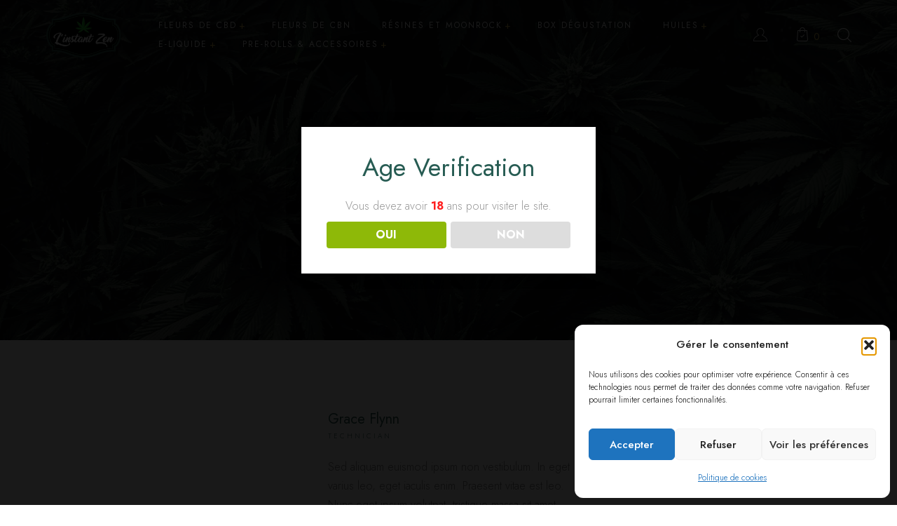

--- FILE ---
content_type: text/html; charset=UTF-8
request_url: https://linstantzencbd.fr/team/grace-flynn/
body_size: 21533
content:
<!DOCTYPE html>
<html lang="fr-FR">
<head>
	<meta charset="UTF-8">
	<meta name="viewport" content="width=device-width">
	<link rel="profile" href="//gmpg.org/xfn/11">
	<meta name='robots' content='index, follow, max-image-preview:large, max-snippet:-1, max-video-preview:-1' />
		<style>img:is([sizes="auto" i], [sizes^="auto," i]) { contain-intrinsic-size: 3000px 1500px }</style>
		
	<!-- This site is optimized with the Yoast SEO plugin v25.6 - https://yoast.com/wordpress/plugins/seo/ -->
	<title>Grace Flynn - L&#039;Instant Zen CBD</title>
	<link rel="canonical" href="https://linstantzencbd.fr/team/grace-flynn/" />
	<meta property="og:locale" content="fr_FR" />
	<meta property="og:type" content="article" />
	<meta property="og:title" content="Grace Flynn - L&#039;Instant Zen CBD" />
	<meta property="og:description" content="Sed aliquam euismod ipsum non vestibulum. In eget varius leo, eget iaculis enim. Praesent vitae est leo. Nunc eget ipsum volutpat, tristique massa sit amet, faucibus augue.Aliquam erat volutpat. Praesent sed nisl nec neque pretium condimentum, Age: 28Experience: 4 yearsSpecialization: Engineer 803-33-5644-99 contact.name@your-company.com Contact Me About me Donec nec odio sem. Lorem ipsum dolor sit [&hellip;]" />
	<meta property="og:url" content="https://linstantzencbd.fr/team/grace-flynn/" />
	<meta property="og:site_name" content="L&#039;Instant Zen CBD" />
	<meta property="article:publisher" content="https://www.facebook.com/linstantzencbd" />
	<meta property="article:modified_time" content="2020-07-29T21:22:46+00:00" />
	<meta name="twitter:card" content="summary_large_image" />
	<meta name="twitter:label1" content="Durée de lecture estimée" />
	<meta name="twitter:data1" content="1 minute" />
	<script type="application/ld+json" class="yoast-schema-graph">{"@context":"https://schema.org","@graph":[{"@type":"WebPage","@id":"https://linstantzencbd.fr/team/grace-flynn/","url":"https://linstantzencbd.fr/team/grace-flynn/","name":"Grace Flynn - L&#039;Instant Zen CBD","isPartOf":{"@id":"https://linstantzencbd.fr/#website"},"datePublished":"2016-10-02T11:14:40+00:00","dateModified":"2020-07-29T21:22:46+00:00","breadcrumb":{"@id":"https://linstantzencbd.fr/team/grace-flynn/#breadcrumb"},"inLanguage":"fr-FR","potentialAction":[{"@type":"ReadAction","target":["https://linstantzencbd.fr/team/grace-flynn/"]}]},{"@type":"BreadcrumbList","@id":"https://linstantzencbd.fr/team/grace-flynn/#breadcrumb","itemListElement":[{"@type":"ListItem","position":1,"name":"Zen CBD","item":"https://linstantzencbd.fr/"},{"@type":"ListItem","position":2,"name":"Team","item":"https://linstantzencbd.fr/team/"},{"@type":"ListItem","position":3,"name":"Grace Flynn"}]},{"@type":"WebSite","@id":"https://linstantzencbd.fr/#website","url":"https://linstantzencbd.fr/","name":"L'Instant Zen CBD","description":"Votre boutique CBD en ligne","publisher":{"@id":"https://linstantzencbd.fr/#organization"},"potentialAction":[{"@type":"SearchAction","target":{"@type":"EntryPoint","urlTemplate":"https://linstantzencbd.fr/?s={search_term_string}"},"query-input":{"@type":"PropertyValueSpecification","valueRequired":true,"valueName":"search_term_string"}}],"inLanguage":"fr-FR"},{"@type":"Organization","@id":"https://linstantzencbd.fr/#organization","name":"L'Instant Zen","url":"https://linstantzencbd.fr/","logo":{"@type":"ImageObject","inLanguage":"fr-FR","@id":"https://linstantzencbd.fr/#/schema/logo/image/","url":"https://linstantzencbd.fr/wp-content/uploads/2023/01/logotype_instantzen_vecto.png","contentUrl":"https://linstantzencbd.fr/wp-content/uploads/2023/01/logotype_instantzen_vecto.png","width":500,"height":316,"caption":"L'Instant Zen"},"image":{"@id":"https://linstantzencbd.fr/#/schema/logo/image/"},"sameAs":["https://www.facebook.com/linstantzencbd","https://www.instagram.com/linstantzencbd/"]}]}</script>
	<!-- / Yoast SEO plugin. -->


<link rel='dns-prefetch' href='//maps.google.com' />
<link rel='dns-prefetch' href='//www.googletagmanager.com' />
<link rel='dns-prefetch' href='//fonts.googleapis.com' />
		<style>
			.lazyload,
			.lazyloading {
				max-width: 100%;
			}
		</style>
		<link rel='stylesheet' id='acfwf-wc-cart-block-integration-css' href='https://linstantzencbd.fr/wp-content/plugins/advanced-coupons-for-woocommerce-free/dist/assets/index-467dde24.css?ver=1767605888' type='text/css' media='all' />
<link rel='stylesheet' id='acfwf-wc-checkout-block-integration-css' href='https://linstantzencbd.fr/wp-content/plugins/advanced-coupons-for-woocommerce-free/dist/assets/index-2a7d8588.css?ver=1767605888' type='text/css' media='all' />
<link rel='stylesheet' id='dashicons-css' href='https://linstantzencbd.fr/wp-includes/css/dashicons.css?ver=6.6.4' type='text/css' media='all' />
<link rel='stylesheet' id='post-views-counter-frontend-css' href='https://linstantzencbd.fr/wp-content/plugins/post-views-counter/css/frontend.css?ver=1.7.3' type='text/css' media='all' />
<link rel='stylesheet' id='hfe-widgets-style-css' href='https://linstantzencbd.fr/wp-content/plugins/header-footer-elementor/inc/widgets-css/frontend.css?ver=2.8.2' type='text/css' media='all' />
<link rel='stylesheet' id='hfe-woo-product-grid-css' href='https://linstantzencbd.fr/wp-content/plugins/header-footer-elementor/inc/widgets-css/woo-products.css?ver=2.8.2' type='text/css' media='all' />
<link rel='stylesheet' id='acfw-blocks-frontend-css' href='https://linstantzencbd.fr/wp-content/plugins/advanced-coupons-for-woocommerce-free/css/acfw-blocks-frontend.css?ver=4.7.1' type='text/css' media='all' />
<style id='classic-theme-styles-inline-css' type='text/css'>
/**
 * These rules are needed for backwards compatibility.
 * They should match the button element rules in the base theme.json file.
 */
.wp-block-button__link {
	color: #ffffff;
	background-color: #32373c;
	border-radius: 9999px; /* 100% causes an oval, but any explicit but really high value retains the pill shape. */

	/* This needs a low specificity so it won't override the rules from the button element if defined in theme.json. */
	box-shadow: none;
	text-decoration: none;

	/* The extra 2px are added to size solids the same as the outline versions.*/
	padding: calc(0.667em + 2px) calc(1.333em + 2px);

	font-size: 1.125em;
}

.wp-block-file__button {
	background: #32373c;
	color: #ffffff;
	text-decoration: none;
}

</style>
<style id='global-styles-inline-css' type='text/css'>
:root{--wp--preset--aspect-ratio--square: 1;--wp--preset--aspect-ratio--4-3: 4/3;--wp--preset--aspect-ratio--3-4: 3/4;--wp--preset--aspect-ratio--3-2: 3/2;--wp--preset--aspect-ratio--2-3: 2/3;--wp--preset--aspect-ratio--16-9: 16/9;--wp--preset--aspect-ratio--9-16: 9/16;--wp--preset--color--black: #565656;--wp--preset--color--cyan-bluish-gray: #abb8c3;--wp--preset--color--white: #ffffff;--wp--preset--color--pale-pink: #f78da7;--wp--preset--color--vivid-red: #cf2e2e;--wp--preset--color--luminous-vivid-orange: #ff6900;--wp--preset--color--luminous-vivid-amber: #fcb900;--wp--preset--color--light-green-cyan: #7bdcb5;--wp--preset--color--vivid-green-cyan: #00d084;--wp--preset--color--pale-cyan-blue: #8ed1fc;--wp--preset--color--vivid-cyan-blue: #0693e3;--wp--preset--color--vivid-purple: #9b51e0;--wp--preset--color--main-theme: #275C53;--wp--preset--color--gray: #F5F0EA;--wp--preset--gradient--vivid-cyan-blue-to-vivid-purple: linear-gradient(135deg,rgba(6,147,227,1) 0%,rgb(155,81,224) 100%);--wp--preset--gradient--light-green-cyan-to-vivid-green-cyan: linear-gradient(135deg,rgb(122,220,180) 0%,rgb(0,208,130) 100%);--wp--preset--gradient--luminous-vivid-amber-to-luminous-vivid-orange: linear-gradient(135deg,rgba(252,185,0,1) 0%,rgba(255,105,0,1) 100%);--wp--preset--gradient--luminous-vivid-orange-to-vivid-red: linear-gradient(135deg,rgba(255,105,0,1) 0%,rgb(207,46,46) 100%);--wp--preset--gradient--very-light-gray-to-cyan-bluish-gray: linear-gradient(135deg,rgb(238,238,238) 0%,rgb(169,184,195) 100%);--wp--preset--gradient--cool-to-warm-spectrum: linear-gradient(135deg,rgb(74,234,220) 0%,rgb(151,120,209) 20%,rgb(207,42,186) 40%,rgb(238,44,130) 60%,rgb(251,105,98) 80%,rgb(254,248,76) 100%);--wp--preset--gradient--blush-light-purple: linear-gradient(135deg,rgb(255,206,236) 0%,rgb(152,150,240) 100%);--wp--preset--gradient--blush-bordeaux: linear-gradient(135deg,rgb(254,205,165) 0%,rgb(254,45,45) 50%,rgb(107,0,62) 100%);--wp--preset--gradient--luminous-dusk: linear-gradient(135deg,rgb(255,203,112) 0%,rgb(199,81,192) 50%,rgb(65,88,208) 100%);--wp--preset--gradient--pale-ocean: linear-gradient(135deg,rgb(255,245,203) 0%,rgb(182,227,212) 50%,rgb(51,167,181) 100%);--wp--preset--gradient--electric-grass: linear-gradient(135deg,rgb(202,248,128) 0%,rgb(113,206,126) 100%);--wp--preset--gradient--midnight: linear-gradient(135deg,rgb(2,3,129) 0%,rgb(40,116,252) 100%);--wp--preset--font-size--small: 14px;--wp--preset--font-size--medium: 20px;--wp--preset--font-size--large: 24px;--wp--preset--font-size--x-large: 42px;--wp--preset--font-size--regular: 16px;--wp--preset--spacing--20: 0.44rem;--wp--preset--spacing--30: 0.67rem;--wp--preset--spacing--40: 1rem;--wp--preset--spacing--50: 1.5rem;--wp--preset--spacing--60: 2.25rem;--wp--preset--spacing--70: 3.38rem;--wp--preset--spacing--80: 5.06rem;--wp--preset--shadow--natural: 6px 6px 9px rgba(0, 0, 0, 0.2);--wp--preset--shadow--deep: 12px 12px 50px rgba(0, 0, 0, 0.4);--wp--preset--shadow--sharp: 6px 6px 0px rgba(0, 0, 0, 0.2);--wp--preset--shadow--outlined: 6px 6px 0px -3px rgba(255, 255, 255, 1), 6px 6px rgba(0, 0, 0, 1);--wp--preset--shadow--crisp: 6px 6px 0px rgba(0, 0, 0, 1);}:where(.is-layout-flex){gap: 0.5em;}:where(.is-layout-grid){gap: 0.5em;}body .is-layout-flex{display: flex;}.is-layout-flex{flex-wrap: wrap;align-items: center;}.is-layout-flex > :is(*, div){margin: 0;}body .is-layout-grid{display: grid;}.is-layout-grid > :is(*, div){margin: 0;}:where(.wp-block-columns.is-layout-flex){gap: 2em;}:where(.wp-block-columns.is-layout-grid){gap: 2em;}:where(.wp-block-post-template.is-layout-flex){gap: 1.25em;}:where(.wp-block-post-template.is-layout-grid){gap: 1.25em;}.has-black-color{color: var(--wp--preset--color--black) !important;}.has-cyan-bluish-gray-color{color: var(--wp--preset--color--cyan-bluish-gray) !important;}.has-white-color{color: var(--wp--preset--color--white) !important;}.has-pale-pink-color{color: var(--wp--preset--color--pale-pink) !important;}.has-vivid-red-color{color: var(--wp--preset--color--vivid-red) !important;}.has-luminous-vivid-orange-color{color: var(--wp--preset--color--luminous-vivid-orange) !important;}.has-luminous-vivid-amber-color{color: var(--wp--preset--color--luminous-vivid-amber) !important;}.has-light-green-cyan-color{color: var(--wp--preset--color--light-green-cyan) !important;}.has-vivid-green-cyan-color{color: var(--wp--preset--color--vivid-green-cyan) !important;}.has-pale-cyan-blue-color{color: var(--wp--preset--color--pale-cyan-blue) !important;}.has-vivid-cyan-blue-color{color: var(--wp--preset--color--vivid-cyan-blue) !important;}.has-vivid-purple-color{color: var(--wp--preset--color--vivid-purple) !important;}.has-black-background-color{background-color: var(--wp--preset--color--black) !important;}.has-cyan-bluish-gray-background-color{background-color: var(--wp--preset--color--cyan-bluish-gray) !important;}.has-white-background-color{background-color: var(--wp--preset--color--white) !important;}.has-pale-pink-background-color{background-color: var(--wp--preset--color--pale-pink) !important;}.has-vivid-red-background-color{background-color: var(--wp--preset--color--vivid-red) !important;}.has-luminous-vivid-orange-background-color{background-color: var(--wp--preset--color--luminous-vivid-orange) !important;}.has-luminous-vivid-amber-background-color{background-color: var(--wp--preset--color--luminous-vivid-amber) !important;}.has-light-green-cyan-background-color{background-color: var(--wp--preset--color--light-green-cyan) !important;}.has-vivid-green-cyan-background-color{background-color: var(--wp--preset--color--vivid-green-cyan) !important;}.has-pale-cyan-blue-background-color{background-color: var(--wp--preset--color--pale-cyan-blue) !important;}.has-vivid-cyan-blue-background-color{background-color: var(--wp--preset--color--vivid-cyan-blue) !important;}.has-vivid-purple-background-color{background-color: var(--wp--preset--color--vivid-purple) !important;}.has-black-border-color{border-color: var(--wp--preset--color--black) !important;}.has-cyan-bluish-gray-border-color{border-color: var(--wp--preset--color--cyan-bluish-gray) !important;}.has-white-border-color{border-color: var(--wp--preset--color--white) !important;}.has-pale-pink-border-color{border-color: var(--wp--preset--color--pale-pink) !important;}.has-vivid-red-border-color{border-color: var(--wp--preset--color--vivid-red) !important;}.has-luminous-vivid-orange-border-color{border-color: var(--wp--preset--color--luminous-vivid-orange) !important;}.has-luminous-vivid-amber-border-color{border-color: var(--wp--preset--color--luminous-vivid-amber) !important;}.has-light-green-cyan-border-color{border-color: var(--wp--preset--color--light-green-cyan) !important;}.has-vivid-green-cyan-border-color{border-color: var(--wp--preset--color--vivid-green-cyan) !important;}.has-pale-cyan-blue-border-color{border-color: var(--wp--preset--color--pale-cyan-blue) !important;}.has-vivid-cyan-blue-border-color{border-color: var(--wp--preset--color--vivid-cyan-blue) !important;}.has-vivid-purple-border-color{border-color: var(--wp--preset--color--vivid-purple) !important;}.has-vivid-cyan-blue-to-vivid-purple-gradient-background{background: var(--wp--preset--gradient--vivid-cyan-blue-to-vivid-purple) !important;}.has-light-green-cyan-to-vivid-green-cyan-gradient-background{background: var(--wp--preset--gradient--light-green-cyan-to-vivid-green-cyan) !important;}.has-luminous-vivid-amber-to-luminous-vivid-orange-gradient-background{background: var(--wp--preset--gradient--luminous-vivid-amber-to-luminous-vivid-orange) !important;}.has-luminous-vivid-orange-to-vivid-red-gradient-background{background: var(--wp--preset--gradient--luminous-vivid-orange-to-vivid-red) !important;}.has-very-light-gray-to-cyan-bluish-gray-gradient-background{background: var(--wp--preset--gradient--very-light-gray-to-cyan-bluish-gray) !important;}.has-cool-to-warm-spectrum-gradient-background{background: var(--wp--preset--gradient--cool-to-warm-spectrum) !important;}.has-blush-light-purple-gradient-background{background: var(--wp--preset--gradient--blush-light-purple) !important;}.has-blush-bordeaux-gradient-background{background: var(--wp--preset--gradient--blush-bordeaux) !important;}.has-luminous-dusk-gradient-background{background: var(--wp--preset--gradient--luminous-dusk) !important;}.has-pale-ocean-gradient-background{background: var(--wp--preset--gradient--pale-ocean) !important;}.has-electric-grass-gradient-background{background: var(--wp--preset--gradient--electric-grass) !important;}.has-midnight-gradient-background{background: var(--wp--preset--gradient--midnight) !important;}.has-small-font-size{font-size: var(--wp--preset--font-size--small) !important;}.has-medium-font-size{font-size: var(--wp--preset--font-size--medium) !important;}.has-large-font-size{font-size: var(--wp--preset--font-size--large) !important;}.has-x-large-font-size{font-size: var(--wp--preset--font-size--x-large) !important;}
:where(.wp-block-post-template.is-layout-flex){gap: 1.25em;}:where(.wp-block-post-template.is-layout-grid){gap: 1.25em;}
:where(.wp-block-columns.is-layout-flex){gap: 2em;}:where(.wp-block-columns.is-layout-grid){gap: 2em;}
:root :where(.wp-block-pullquote){font-size: 1.5em;line-height: 1.6;}
</style>
<link rel='stylesheet' id='contact-form-7-css' href='https://linstantzencbd.fr/wp-content/plugins/contact-form-7/includes/css/styles.css?ver=6.0.6' type='text/css' media='all' />
<link rel='stylesheet' id='dispensary-age-verification-css' href='https://linstantzencbd.fr/wp-content/plugins/dispensary-age-verification/public/css/dispensary-age-verification-public.min.css?ver=3.0.1' type='text/css' media='all' />
<link rel='stylesheet' id='user-registration-general-css' href='https://linstantzencbd.fr/wp-content/plugins/user-registration/assets/css/user-registration.css?ver=5.1.0' type='text/css' media='all' />
<link rel='stylesheet' id='woocommerce-layout-css' href='https://linstantzencbd.fr/wp-content/plugins/woocommerce/assets/css/woocommerce-layout.css?ver=9.8.6' type='text/css' media='all' />
<link rel='stylesheet' id='woocommerce-smallscreen-css' href='https://linstantzencbd.fr/wp-content/plugins/woocommerce/assets/css/woocommerce-smallscreen.css?ver=9.8.6' type='text/css' media='only screen and (max-width: 768px)' />
<link rel='stylesheet' id='woocommerce-general-css' href='https://linstantzencbd.fr/wp-content/plugins/woocommerce/assets/css/woocommerce.css?ver=9.8.6' type='text/css' media='all' />
<style id='woocommerce-inline-inline-css' type='text/css'>
.woocommerce form .form-row .required { visibility: visible; }
</style>
<link rel='stylesheet' id='cmplz-general-css' href='https://linstantzencbd.fr/wp-content/plugins/complianz-gdpr/assets/css/cookieblocker.css?ver=1765961339' type='text/css' media='all' />
<link rel='stylesheet' id='free-shipping-label-public-css' href='https://linstantzencbd.fr/wp-content/plugins/free-shipping-label/assets/build/fsl-public.css?ver=3.4.3' type='text/css' media='all' />
<link rel='stylesheet' id='hfe-style-css' href='https://linstantzencbd.fr/wp-content/plugins/header-footer-elementor/assets/css/header-footer-elementor.css?ver=2.8.2' type='text/css' media='all' />
<link rel='stylesheet' id='elementor-icons-css' href='https://linstantzencbd.fr/wp-content/plugins/elementor/assets/lib/eicons/css/elementor-icons.css?ver=5.40.0' type='text/css' media='all' />
<link rel='stylesheet' id='elementor-frontend-css' href='https://linstantzencbd.fr/wp-content/uploads/elementor/css/custom-frontend.css?ver=1747740206' type='text/css' media='all' />
<link rel='stylesheet' id='elementor-post-13200-css' href='https://linstantzencbd.fr/wp-content/uploads/elementor/css/post-13200.css?ver=1747740206' type='text/css' media='all' />
<link rel='stylesheet' id='swiper-css' href='https://linstantzencbd.fr/wp-content/plugins/elementor/assets/lib/swiper/v8/css/swiper.css?ver=8.4.5' type='text/css' media='all' />
<link rel='stylesheet' id='e-swiper-css' href='https://linstantzencbd.fr/wp-content/plugins/elementor/assets/css/conditionals/e-swiper.css?ver=3.29.2' type='text/css' media='all' />
<link rel='stylesheet' id='widget-spacer-css' href='https://linstantzencbd.fr/wp-content/plugins/elementor/assets/css/widget-spacer.min.css?ver=3.29.2' type='text/css' media='all' />
<link rel='stylesheet' id='widget-accordion-css' href='https://linstantzencbd.fr/wp-content/uploads/elementor/css/custom-widget-accordion.min.css?ver=1747740206' type='text/css' media='all' />
<link rel='stylesheet' id='widget-progress-css' href='https://linstantzencbd.fr/wp-content/uploads/elementor/css/custom-widget-progress.min.css?ver=1747740206' type='text/css' media='all' />
<link rel='stylesheet' id='elementor-post-6141-css' href='https://linstantzencbd.fr/wp-content/uploads/elementor/css/post-6141.css?ver=1747848743' type='text/css' media='all' />
<link rel='stylesheet' id='elementor-post-21677-css' href='https://linstantzencbd.fr/wp-content/uploads/elementor/css/post-21677.css?ver=1760690018' type='text/css' media='all' />
<link rel='stylesheet' id='brands-styles-css' href='https://linstantzencbd.fr/wp-content/plugins/woocommerce/assets/css/brands.css?ver=9.8.6' type='text/css' media='all' />
<link rel='stylesheet' id='bootstrap-css' href='https://linstantzencbd.fr/wp-content/themes/calmes/assets/css/bootstrap-grid.css?ver=1.1' type='text/css' media='all' />
<link rel='stylesheet' id='chld_thm_cfg_parent-css' href='https://linstantzencbd.fr/wp-content/themes/calmes/style.css?ver=6.6.4' type='text/css' media='all' />
<link rel='stylesheet' id='calmes-theme-style-css' href='https://linstantzencbd.fr/wp-content/themes/calmes-child/style.css?ver=1.2.1.1729598532' type='text/css' media='all' />
<style id='calmes-theme-style-inline-css' type='text/css'>
@font-face {
			font-family: 'calmes-fontello';
			  src: url('https://linstantzencbd.fr/wp-content/themes/calmes/assets/fontello/lte-calmes.eot?1.2.1.1729598532');
			  src: url('https://linstantzencbd.fr/wp-content/themes/calmes/assets/fontello/lte-calmes.eot?1.2.1.1729598532#iefix') format('embedded-opentype'),
			       url('https://linstantzencbd.fr/wp-content/themes/calmes/assets/fontello/lte-calmes.woff2?1.2.1.1729598532') format('woff2'),
			       url('https://linstantzencbd.fr/wp-content/themes/calmes/assets/fontello/lte-calmes.woff?1.2.1.1729598532') format('woff'),
			       url('https://linstantzencbd.fr/wp-content/themes/calmes/assets/fontello/lte-calmes.ttf?1.2.1.1729598532') format('truetype'),
			       url('https://linstantzencbd.fr/wp-content/themes/calmes/assets/fontello/lte-calmes.svg?1.2.1.1729598532#lte-calmes') format('svg');
			  font-weight: normal;
			  font-style: normal;
			}
			:root {			  --main:   #275c53 !important;			  --second:   #E2BB53 !important;			  --gray:   #f5f0ea !important;			  --black:  #565656 !important;			  --white:  #FFFFFF !important;			  --red:   #ea4a34 !important;			  --yellow:   #e2b239 !important;			  --green:   #82b452 !important;--font-main: 'Jost' !important;			  			}				.lte-page-header { background-image: url(//linstantzencbd.fr/wp-content/uploads/2021/01/parallax_04.jpg) !important; } #lte-nav-wrapper.lte-layout-pattern .lte-navbar { background-image: url(//linstantzencbd.fr/wp-content/uploads/2021/01/pattern-01-008.png) !important; } #nav-wrapper.lte-layout-transparent .lte-navbar.dark.affix { background-color: rgba(0,0,0,0.75) !important; } .lte-logo img { max-height: 27px !important; } .lte-layout-desktop-center-transparent .lte-navbar .lte-logo img { max-height: 90px !important; } 
</style>
<link rel='stylesheet' id='font-awesome-css' href='https://linstantzencbd.fr/wp-content/themes/calmes/assets/fonts/font-awesome/css/all.min.css?ver=1.2.1.1729598532' type='text/css' media='all' />
<link rel='stylesheet' id='hfe-elementor-icons-css' href='https://linstantzencbd.fr/wp-content/plugins/elementor/assets/lib/eicons/css/elementor-icons.min.css?ver=5.34.0' type='text/css' media='all' />
<link rel='stylesheet' id='hfe-icons-list-css' href='https://linstantzencbd.fr/wp-content/plugins/elementor/assets/css/widget-icon-list.min.css?ver=3.24.3' type='text/css' media='all' />
<link rel='stylesheet' id='hfe-social-icons-css' href='https://linstantzencbd.fr/wp-content/plugins/elementor/assets/css/widget-social-icons.min.css?ver=3.24.0' type='text/css' media='all' />
<link rel='stylesheet' id='hfe-social-share-icons-brands-css' href='https://linstantzencbd.fr/wp-content/plugins/elementor/assets/lib/font-awesome/css/brands.css?ver=5.15.3' type='text/css' media='all' />
<link rel='stylesheet' id='hfe-social-share-icons-fontawesome-css' href='https://linstantzencbd.fr/wp-content/plugins/elementor/assets/lib/font-awesome/css/fontawesome.css?ver=5.15.3' type='text/css' media='all' />
<link rel='stylesheet' id='hfe-nav-menu-icons-css' href='https://linstantzencbd.fr/wp-content/plugins/elementor/assets/lib/font-awesome/css/solid.css?ver=5.15.3' type='text/css' media='all' />
<link rel='stylesheet' id='magnific-popup-css' href='https://linstantzencbd.fr/wp-content/themes/calmes/assets/css/magnific-popup.css?ver=1.1.0' type='text/css' media='all' />
<link rel='stylesheet' id='calmes-google-fonts-css' href='//fonts.googleapis.com/css?family=Jost:400,300,300i,400i,500,700,700i&#038;subset=latin-ext' type='text/css' media='all' />
<link rel='stylesheet' id='font-awesome-shims-css' href='https://linstantzencbd.fr/wp-content/themes/calmes/assets/fonts/font-awesome/css/v4-shims.min.css?ver=1.2.1.1729598532' type='text/css' media='all' />
<link rel='stylesheet' id='calmes-fontello-css' href='https://linstantzencbd.fr/wp-content/themes/calmes/assets/fontello/lte-calmes-codes.css?ver=1.2.1.1729598532' type='text/css' media='all' />
<link rel='stylesheet' id='elementor-gf-local-roboto-css' href='https://linstantzencbd.fr/wp-content/uploads/elementor/google-fonts/css/roboto.css?ver=1744615368' type='text/css' media='all' />
<link rel='stylesheet' id='elementor-gf-local-robotoslab-css' href='https://linstantzencbd.fr/wp-content/uploads/elementor/google-fonts/css/robotoslab.css?ver=1744615378' type='text/css' media='all' />
<link rel='stylesheet' id='elementor-icons-shared-0-css' href='https://linstantzencbd.fr/wp-content/plugins/elementor/assets/lib/font-awesome/css/fontawesome.css?ver=5.15.3' type='text/css' media='all' />
<link rel='stylesheet' id='elementor-icons-fa-solid-css' href='https://linstantzencbd.fr/wp-content/plugins/elementor/assets/lib/font-awesome/css/solid.css?ver=5.15.3' type='text/css' media='all' />
<link rel='stylesheet' id='elementor-icons-fa-regular-css' href='https://linstantzencbd.fr/wp-content/plugins/elementor/assets/lib/font-awesome/css/regular.css?ver=5.15.3' type='text/css' media='all' />
<script src="https://linstantzencbd.fr/wp-includes/js/jquery/jquery.js?ver=3.7.1" id="jquery-core-js"></script>
<script src="https://linstantzencbd.fr/wp-includes/js/jquery/jquery-migrate.js?ver=3.4.1" id="jquery-migrate-js"></script>
<script id="jquery-js-after">
!function($){"use strict";$(document).ready(function(){$(this).scrollTop()>100&&$(".hfe-scroll-to-top-wrap").removeClass("hfe-scroll-to-top-hide"),$(window).scroll(function(){$(this).scrollTop()<100?$(".hfe-scroll-to-top-wrap").fadeOut(300):$(".hfe-scroll-to-top-wrap").fadeIn(300)}),$(".hfe-scroll-to-top-wrap").on("click",function(){$("html, body").animate({scrollTop:0},300);return!1})})}(jQuery);
!function($){'use strict';$(document).ready(function(){var bar=$('.hfe-reading-progress-bar');if(!bar.length)return;$(window).on('scroll',function(){var s=$(window).scrollTop(),d=$(document).height()-$(window).height(),p=d? s/d*100:0;bar.css('width',p+'%')});});}(jQuery);
</script>
<script src="https://linstantzencbd.fr/wp-content/plugins/dispensary-age-verification/public/js/js.cookie.js?ver=3.0.1" id="age-verification-cookie-js"></script>
<script id="dispensary-age-verification-js-extra">
var object_name = {"bgImage":"","minAge":"18","imgLogo":"","logoWidth":"","logoHeight":"","title":"Age Verification","copy":"Vous devez avoir [age] ans pour visiter le site.","btnYes":"OUI","btnNo":"NON","successTitle":"Success!","successText":"You are now being redirected back to the site ...","successMessage":"","failTitle":"Sorry!","failText":"You are not old enough to view the site ...","messageTime":"","redirectOnFail":"","beforeContent":"","afterContent":""};
</script>
<script src="https://linstantzencbd.fr/wp-content/plugins/dispensary-age-verification/public/js/dispensary-age-verification-public.js?ver=3.0.1" id="dispensary-age-verification-js"></script>
<script src="https://linstantzencbd.fr/wp-content/plugins/woocommerce/assets/js/jquery-blockui/jquery.blockUI.js?ver=2.7.0-wc.9.8.6" id="jquery-blockui-js" defer data-wp-strategy="defer"></script>
<script id="wc-add-to-cart-js-extra">
var wc_add_to_cart_params = {"ajax_url":"\/wp-admin\/admin-ajax.php","wc_ajax_url":"\/?wc-ajax=%%endpoint%%","i18n_view_cart":"Voir le panier","cart_url":"https:\/\/linstantzencbd.fr\/panier\/","is_cart":"","cart_redirect_after_add":"no"};
</script>
<script src="https://linstantzencbd.fr/wp-content/plugins/woocommerce/assets/js/frontend/add-to-cart.js?ver=9.8.6" id="wc-add-to-cart-js" defer data-wp-strategy="defer"></script>
<script src="https://linstantzencbd.fr/wp-content/plugins/woocommerce/assets/js/js-cookie/js.cookie.js?ver=2.1.4-wc.9.8.6" id="js-cookie-js" defer data-wp-strategy="defer"></script>
<script id="woocommerce-js-extra">
var woocommerce_params = {"ajax_url":"\/wp-admin\/admin-ajax.php","wc_ajax_url":"\/?wc-ajax=%%endpoint%%","i18n_password_show":"Afficher le mot de passe","i18n_password_hide":"Masquer le mot de passe"};
</script>
<script src="https://linstantzencbd.fr/wp-content/plugins/woocommerce/assets/js/frontend/woocommerce.js?ver=9.8.6" id="woocommerce-js" defer data-wp-strategy="defer"></script>
<script src="https://linstantzencbd.fr/wp-includes/js/dist/development/react-refresh-runtime.js?ver=8f1acdfb845f670b0ef2" id="wp-react-refresh-runtime-js"></script>
<script src="https://linstantzencbd.fr/wp-includes/js/dist/development/react-refresh-entry.js?ver=7f2b9b64306bff9c719f" id="wp-react-refresh-entry-js"></script>
<script id="WCPAY_ASSETS-js-extra">
var wcpayAssets = {"url":"https:\/\/linstantzencbd.fr\/wp-content\/plugins\/woocommerce-payments\/dist\/"};
</script>
<script src="https://linstantzencbd.fr/wp-content/themes/calmes/assets/js/modernizr-2.6.2.min.js?ver=2.6.2" id="modernizr-js"></script>

<!-- Extrait de code de la balise Google (gtag.js) ajouté par Site Kit -->
<!-- Extrait Google Analytics ajouté par Site Kit -->
<script src="https://www.googletagmanager.com/gtag/js?id=GT-MR53ZX5B" id="google_gtagjs-js" async></script>
<script id="google_gtagjs-js-after">
window.dataLayer = window.dataLayer || [];function gtag(){dataLayer.push(arguments);}
gtag("set","linker",{"domains":["linstantzencbd.fr"]});
gtag("js", new Date());
gtag("set", "developer_id.dZTNiMT", true);
gtag("config", "GT-MR53ZX5B");
</script>
<meta name="generator" content="Advanced Coupons for WooCommerce Free v4.7.1" /><meta name="generator" content="Site Kit by Google 1.170.0" /><meta name="trustpilot-one-time-domain-verification-id" content="e685292b-e969-46ca-8040-0eb41d10d5b6"/><script id='pixel-script-poptin' src='https://cdn.popt.in/pixel.js?id=6a106990d947f' async='true'></script> <style type="text/css" id="simple-css-output">.lte-logo img { max-height: 70px !important;}</style>			<style>.cmplz-hidden {
					display: none !important;
				}</style>		<script>
			document.documentElement.className = document.documentElement.className.replace('no-js', 'js');
		</script>
				<style>
			.no-js img.lazyload {
				display: none;
			}

			figure.wp-block-image img.lazyloading {
				min-width: 150px;
			}

			.lazyload,
			.lazyloading {
				--smush-placeholder-width: 100px;
				--smush-placeholder-aspect-ratio: 1/1;
				width: var(--smush-image-width, var(--smush-placeholder-width)) !important;
				aspect-ratio: var(--smush-image-aspect-ratio, var(--smush-placeholder-aspect-ratio)) !important;
			}

						.lazyload, .lazyloading {
				opacity: 0;
			}

			.lazyloaded {
				opacity: 1;
				transition: opacity 400ms;
				transition-delay: 0ms;
			}

					</style>
		<link rel="preload" as="image" href="https://linstantzencbd.fr/wp-content/uploads/2025/05/selection-cbd-linstant-zen-indoor.webp" />	<noscript><style>.woocommerce-product-gallery{ opacity: 1 !important; }</style></noscript>
	<meta name="generator" content="Elementor 3.29.2; features: additional_custom_breakpoints, e_local_google_fonts; settings: css_print_method-external, google_font-enabled, font_display-auto">
<style type="text/css">.recentcomments a{display:inline !important;padding:0 !important;margin:0 !important;}</style>			<style>
				.e-con.e-parent:nth-of-type(n+4):not(.e-lazyloaded):not(.e-no-lazyload),
				.e-con.e-parent:nth-of-type(n+4):not(.e-lazyloaded):not(.e-no-lazyload) * {
					background-image: none !important;
				}
				@media screen and (max-height: 1024px) {
					.e-con.e-parent:nth-of-type(n+3):not(.e-lazyloaded):not(.e-no-lazyload),
					.e-con.e-parent:nth-of-type(n+3):not(.e-lazyloaded):not(.e-no-lazyload) * {
						background-image: none !important;
					}
				}
				@media screen and (max-height: 640px) {
					.e-con.e-parent:nth-of-type(n+2):not(.e-lazyloaded):not(.e-no-lazyload),
					.e-con.e-parent:nth-of-type(n+2):not(.e-lazyloaded):not(.e-no-lazyload) * {
						background-image: none !important;
					}
				}
			</style>
			<link rel="modulepreload" href="https://linstantzencbd.fr/wp-content/plugins/advanced-coupons-for-woocommerce-free/dist/common/NoticesPlugin.12346420.js"  /><link rel="modulepreload" href="https://linstantzencbd.fr/wp-content/plugins/advanced-coupons-for-woocommerce-free/dist/common/sanitize.7727159a.js"  /><link rel="modulepreload" href="https://linstantzencbd.fr/wp-content/plugins/advanced-coupons-for-woocommerce-free/dist/common/NoticesPlugin.12346420.js"  /><link rel="modulepreload" href="https://linstantzencbd.fr/wp-content/plugins/advanced-coupons-for-woocommerce-free/dist/common/sanitize.7727159a.js"  /><link rel="icon" href="https://linstantzencbd.fr/wp-content/uploads/2019/06/cropped-Sans-titre-2022-05-04T231814.230-32x32.png" sizes="32x32" />
<link rel="icon" href="https://linstantzencbd.fr/wp-content/uploads/2019/06/cropped-Sans-titre-2022-05-04T231814.230-192x192.png" sizes="192x192" />
<link rel="apple-touch-icon" href="https://linstantzencbd.fr/wp-content/uploads/2019/06/cropped-Sans-titre-2022-05-04T231814.230-180x180.png" />
<meta name="msapplication-TileImage" content="https://linstantzencbd.fr/wp-content/uploads/2019/06/cropped-Sans-titre-2022-05-04T231814.230-270x270.png" />
<style id="ur-dynamic-colors">:root {
	--ur-primary-color: #475bb2;
	--ur-primary-dark: #4052a0;
	--ur-primary-light: #ffffff;
	--ur-button-text-normal-color: #FFFFFF;
	--ur-button-text-hover-color: #FFFFFF;
	--ur-button-background-normal-color: #475bb2;
	--ur-button-background-hover-color: #38488e;
}</style>		<style type="text/css" id="wp-custom-css">
			.woocommerce .product_meta > span {
display: none !important;
}

/* Add this CSS to your theme's stylesheet or custom CSS section */
.custom-product-table {
    width: 100%;
    border-collapse: collapse;
}

.custom-product-table td {
    border: 1px solid #3FBE41;
    text-align: center;
    padding: 8px;
}
/* Modifier la taille des miniatures */
.woocommerce ul.products li.product a img {
    width: 150px;
    height: 150px;
}

/* Ajouter un espace entre les produits */
.woocommerce ul.products li.product {
    margin: 10px;
}

/* test rajout miniature */
.woocommerce ul.products[class*="columns-"] li.product .lte-image a img {
    display: block;
    width: 100%;
    height: auto;
    visibility: visible; /* Assurez-vous que l'image est visible */
    opacity: 1; /* Assurez-vous que l'image est complètement opaque */
}

.woocommerce ul.products[class*="columns-"] li.product .lte-image {
    background: none; /* Retirez tout arrière-plan qui pourrait cacher l'image */
}

/* Conteneur des produits de ventes croisées : alignement côte à côte sans espace */
.woocommerce .cross-sells ul.products {
    display: flex;
    flex-wrap: nowrap; /* Ne pas permettre de retour à la ligne */
    justify-content: flex-start; /* Alignement à gauche */
    gap: 0; /* Pas d'espacement entre les produits */
}

/* Style pour chaque produit des ventes croisées */
.woocommerce .cross-sells ul.products li.product {
    flex: 1 1 50%; /* Chaque produit occupe 50% de la largeur disponible */
    max-width: 50%; /* Limiter chaque produit à la moitié de la largeur */
    box-sizing: border-box; /* Assurer que les marges/padding n'affectent pas la largeur */
}

/* Limiter la taille des images des produits pour qu'elles soient plus petites */
.lte-image {
    width: 100%; /* S'assurer que le conteneur occupe toute la largeur disponible */
    max-width: 300px; /* Limiter la taille maximale à 300px pour éviter les images trop grandes */
    height: auto; /* Garder la proportion de l'image */
    position: relative;
    overflow: hidden; /* Masquer tout dépassement de l'image */
    margin: 0 auto; /* Centrer le conteneur si nécessaire */
}

/* Ajuster les images pour qu'elles soient bien cadrées et conservées en format carré */
.lte-image img {
    width: 100%; /* Faire occuper toute la largeur de son conteneur */
    height: auto; /* Ajuster la hauteur automatiquement pour garder le ratio */
    object-fit: cover; /* Assurer que l'image reste bien cadrée */
}

/* Responsive : ajustement sur petits écrans */
@media (max-width: 768px) {
    .woocommerce .cross-sells ul.products li.product {
        flex: 1 1 100%; /* Chaque produit prend toute la largeur sur mobile */
        max-width: 100%; /* Limiter à la largeur de l'écran */
    }
}

/* taille des titres */
h1 {
    font-size: 3rem;     /* ≈ 48px – Titre principal bien visible */
}
h2 {
    font-size: 2.25rem;  /* ≈ 36px */
}
h3 {
    font-size: 1.75rem;  /* ≈ 28px */
}
h4 {
    font-size: 1.5rem;   /* ≈ 24px */
}
h5 {
    font-size: 1.25rem;  /* ≈ 20px */
}
h6 {
    font-size: 1rem;     /* ≈ 16px */




		</style>
		</head>
<body data-cmplz=1 class="team-template-default single single-team postid-6141 theme-calmes user-registration-page ur-settings-sidebar-show woocommerce-no-js ehf-footer ehf-template-calmes ehf-stylesheet-calmes-child full-width singular lte-body-white lte-background-white paceloader-disabled no-sidebar elementor-default elementor-kit-13200 elementor-page elementor-page-6141">
<div class="lte-content-wrapper  lte-layout-transparent-full">	<div class="lte-header-wrapper header-h1  header-parallax lte-header-overlay hasBreadcrumbs lte-layout-transparent-full lte-pageheader-">
	<div id="lte-nav-wrapper" class="lte-layout-transparent-full lte-nav-color-white">
	<nav class="lte-navbar" data-spy="" data-offset-top="0">
		<div class="container">	
			<div class="lte-navbar-logo">	
				<a class="lte-logo" href="https://linstantzencbd.fr/"><img data-src="//linstantzencbd.fr/wp-content/uploads/2019/06/Sans-titre-2022-05-04T231814.230.png" alt="L&#039;Instant Zen CBD" data-srcset="//linstantzencbd.fr/wp-content/uploads/2019/06/Sans-titre-2022-05-04T231814.230.png 1x,//linstantzencbd.fr/wp-content/uploads/2019/06/Sans-titre-2022-05-04T231814.230.png 2x" src="[data-uri]" class="lazyload" style="--smush-placeholder-width: 186px; --smush-placeholder-aspect-ratio: 186/120;"></a>			</div>	
						
			<div class="lte-navbar-items navbar-mobile-black navbar-collapse collapse" data-mobile-screen-width="1198">
				<div class="toggle-wrap">
					<a class="lte-logo" href="https://linstantzencbd.fr/"><img data-src="//linstantzencbd.fr/wp-content/uploads/2019/06/Sans-titre-2022-05-04T231814.230.png" alt="L&#039;Instant Zen CBD" data-srcset="//linstantzencbd.fr/wp-content/uploads/2019/06/Sans-titre-2022-05-04T231814.230.png 1x,//linstantzencbd.fr/wp-content/uploads/2019/06/Sans-titre-2022-05-04T231814.230.png 2x" src="[data-uri]" class="lazyload" style="--smush-placeholder-width: 186px; --smush-placeholder-aspect-ratio: 186/120;"></a>						
					<button type="button" class="lte-navbar-toggle collapsed">
						<span class="close">&times;</span>
					</button>							
					<div class="clearfix"></div>
				</div>
				<ul id="menu-main-menu" class="lte-ul-nav"><li id="menu-item-20261" class="menu-item menu-item-type-custom menu-item-object-custom menu-item-has-children menu-item-20261"><a href="https://linstantzencbd.fr/product-category/fleurs-de-cbd" ><span><span>Fleurs de CBD</span></span></a>
<ul class="sub-menu">
	<li id="menu-item-21196" class="menu-item menu-item-type-custom menu-item-object-custom menu-item-21196"><a href="https://linstantzencbd.fr/product-category/fleurs-de-cbd/fleurs-de-cbd-medium-bud-indoor/" ><span><span>CBD MEDIUM BUD INDOOR</span></span></a></li>
	<li id="menu-item-20268" class="menu-item menu-item-type-custom menu-item-object-custom menu-item-20268"><a href="https://linstantzencbd.fr/product-category/fleurs-de-cbd/fleurs-de-cbd-indoor/" ><span><span>CBD INDOOR</span></span></a></li>
	<li id="menu-item-20269" class="menu-item menu-item-type-custom menu-item-object-custom menu-item-20269"><a href="https://linstantzencbd.fr/product-category/fleurs-de-cbd-californienne" ><span><span>CBD CALIFORNIENNE</span></span></a></li>
	<li id="menu-item-21261" class="menu-item menu-item-type-custom menu-item-object-custom menu-item-21261"><a href="https://linstantzencbd.fr/product-category/fleurs-de-cbd/fleurs-de-cbd-small-bud-indoor/" ><span><span>CBD SMALL BUD INDOOR</span></span></a></li>
	<li id="menu-item-20283" class="menu-item menu-item-type-custom menu-item-object-custom menu-item-20283"><a href="https://linstantzencbd.fr/product-category/fleurs-de-cbd/fleurs-de-cbd-green-house/" ><span><span>CBD GREEN HOUSE</span></span></a></li>
	<li id="menu-item-24285" class="menu-item menu-item-type-custom menu-item-object-custom menu-item-24285"><a href="https://linstantzencbd.fr/product-category/destockages/" ><span><span>CBD DESTOCKAGE</span></span></a></li>
</ul>
</li>
<li id="menu-item-22210" class="menu-item menu-item-type-custom menu-item-object-custom menu-item-22210"><a href="https://linstantzencbd.fr/product-category/fleurs-de-cbn/" ><span><span>Fleurs de CBN</span></span></a></li>
<li id="menu-item-20263" class="menu-item menu-item-type-custom menu-item-object-custom menu-item-has-children menu-item-20263"><a href="https://linstantzencbd.fr/product-category/resines-et-moonrock/" ><span><span>Résines et Moonrock</span></span></a>
<ul class="sub-menu">
	<li id="menu-item-22215" class="menu-item menu-item-type-custom menu-item-object-custom menu-item-22215"><a href="https://linstantzencbd.fr/product-category/resines-et-moonrock/resines-cbd/" ><span><span>Résines CBD</span></span></a></li>
	<li id="menu-item-22216" class="menu-item menu-item-type-custom menu-item-object-custom menu-item-22216"><a href="https://linstantzencbd.fr/product-category/resines-et-moonrock/moonrock-cbd/" ><span><span>Moonrock CBD</span></span></a></li>
</ul>
</li>
<li id="menu-item-21940" class="menu-item menu-item-type-custom menu-item-object-custom menu-item-21940"><a href="https://linstantzencbd.fr/product-category/box-degustation-cbd/" ><span><span>Box Dégustation</span></span></a></li>
<li id="menu-item-20262" class="menu-item menu-item-type-custom menu-item-object-custom menu-item-has-children menu-item-20262"><a href="https://linstantzencbd.fr/product-category/huile-cbd" ><span><span>Huiles</span></span></a>
<ul class="sub-menu">
	<li id="menu-item-20270" class="menu-item menu-item-type-custom menu-item-object-custom menu-item-20270"><a href="https://linstantzencbd.fr/product-category/huile-cbd-10" ><span><span>Huile CBD 10%</span></span></a></li>
	<li id="menu-item-20271" class="menu-item menu-item-type-custom menu-item-object-custom menu-item-20271"><a href="https://linstantzencbd.fr/product-category/huile-cbd-20" ><span><span>Huile CBD 20%</span></span></a></li>
	<li id="menu-item-20272" class="menu-item menu-item-type-custom menu-item-object-custom menu-item-20272"><a href="https://linstantzencbd.fr/product-category/huile-cbd-30" ><span><span>Huile CBD 30%</span></span></a></li>
</ul>
</li>
<li id="menu-item-21324" class="menu-item menu-item-type-custom menu-item-object-custom menu-item-has-children menu-item-21324"><a href="https://linstantzencbd.fr/product-category/e-liquide-cbd/" ><span><span>E-Liquide</span></span></a>
<ul class="sub-menu">
	<li id="menu-item-22065" class="menu-item menu-item-type-custom menu-item-object-custom menu-item-22065"><a href="https://linstantzencbd.fr/product-category/e-liquide-cbd/e-liquide-cbd-25/" ><span><span>E-Liquide CBD 2,5%</span></span></a></li>
	<li id="menu-item-22066" class="menu-item menu-item-type-custom menu-item-object-custom menu-item-22066"><a href="https://linstantzencbd.fr/product-category/e-liquide-cbd/e-liquide-cbd-5/" ><span><span>E-Liquide CBD 5%</span></span></a></li>
	<li id="menu-item-22064" class="menu-item menu-item-type-custom menu-item-object-custom menu-item-22064"><a href="https://linstantzencbd.fr/product-category/e-liquide-cbd/e-liquide-cbd-10/" ><span><span>E-Liquide CBD 10%</span></span></a></li>
</ul>
</li>
<li id="menu-item-20264" class="menu-item menu-item-type-custom menu-item-object-custom menu-item-has-children menu-item-20264"><a href="https://linstantzencbd.fr/product-category/divers-cbd/" ><span><span>Pre-Rolls &#038; accessoires</span></span></a>
<ul class="sub-menu">
	<li id="menu-item-21282" class="menu-item menu-item-type-custom menu-item-object-custom menu-item-21282"><a href="https://linstantzencbd.fr/product-category/pre-roll/" ><span><span>Pre-Roll CBD</span></span></a></li>
	<li id="menu-item-22315" class="menu-item menu-item-type-custom menu-item-object-custom menu-item-22315"><a href="https://linstantzencbd.fr/product-category/autres/feuilles-a-rouler/" ><span><span>Feuille à rouler</span></span></a></li>
	<li id="menu-item-21290" class="menu-item menu-item-type-custom menu-item-object-custom menu-item-21290"><a href="https://linstantzencbd.fr/product-category/divers/accessoires-cbd/" ><span><span>Accessoires CBD</span></span></a></li>
</ul>
</li>
</ul>				<div class="lte-mobile-controls">
					<div><ul><li class="lte-nav-profile menu-item-has-children ">
							<a href="https://linstantzencbd.fr/my-account/"><span class="fa icon icon-avatar"></span></a></li><li class="lte-nav-cart ">
							<div class="cart-navbar">
								<a href="https://linstantzencbd.fr/panier/" class="lte-cart lte-cart-type-show" title="Voir le panier"><span class="lte-count lte-items-0">0</span><span class="lte-icon-cart icon icon-shopping-cart"></span></a>
							</div>
						</li>
					<li class="lte-nav-search ">
						<div class="lte-top-search-wrapper" data-source="default" data-base-href="https://linstantzencbd.fr/">
							<a href="#"  id="lte-top-search-ico-mobile"  class="lte-top-search-ico icon icon-magnifying-glass" aria-hidden="true"></a>
							
							<input placeholder="Recherche" value="" type="text">
						</div></li></ul></div>				
				</div>				
			</div>
			<div class="lte-navbar-icons"><ul><li class="lte-nav-profile menu-item-has-children ">
							<a href="https://linstantzencbd.fr/my-account/"><span class="fa icon icon-avatar"></span></a></li><li class="lte-nav-cart ">
							<div class="cart-navbar">
								<a href="https://linstantzencbd.fr/panier/" class="lte-cart lte-cart-type-show" title="Voir le panier"><span class="lte-count lte-items-0">0</span><span class="lte-icon-cart icon icon-shopping-cart"></span></a>
							</div>
						</li>
					<li class="lte-nav-search ">
						<div class="lte-top-search-wrapper" data-source="default" data-base-href="https://linstantzencbd.fr/">
							<a href="#"  id="lte-top-search-ico"  class="lte-top-search-ico icon icon-magnifying-glass" aria-hidden="true"></a>
							<a href="#" class="lte-top-search-ico-close " aria-hidden="true">&times;</a>
							<input placeholder="Recherche" value="" type="text">
						</div></li></ul></div>		
			<button type="button" class="lte-navbar-toggle">
				<span class="icon-bar top-bar"></span>
				<span class="icon-bar middle-bar"></span>
				<span class="icon-bar bottom-bar"></span>
			</button>			
		</div>
	</nav>
</div>
		<header class="lte-page-header lte-parallax-yes">
		    <div class="container">
		    	<div class="lte-header-h1-wrapper"><h1 class="header">Grace Flynn</h1></div><ul class="breadcrumbs" typeof="BreadcrumbList" vocab="https://schema.org/"><li class="home"><span property="itemListElement" typeof="ListItem"><a property="item" typeof="WebPage" title="Go to Zen CBD." href="https://linstantzencbd.fr" class="home"><span property="name">Zen CBD</span></a><meta property="position" content="1"></span></li>
<li class="archive post-team-archive"><span property="itemListElement" typeof="ListItem"><a property="item" typeof="WebPage" title="Go to Team." href="https://linstantzencbd.fr/team/" class="archive post-team-archive"><span property="name">Team</span></a><meta property="position" content="2"></span></li>
<li class="taxonomy team-category"><span property="itemListElement" typeof="ListItem"><a property="item" typeof="WebPage" title="Go to the Technician Category archives." href="https://linstantzencbd.fr/team-category/technician/" class="taxonomy team-category"><span property="name">Technician</span></a><meta property="position" content="3"></span></li>
<li class="post post-team current-item"><span property="itemListElement" typeof="ListItem"><span property="name">Grace Flynn</span><meta property="position" content="4"></span></li>
</ul>		    </div>
					</header>
			</div><div class="container main-wrapper"><div class="team-full lte-text-page inner-page margin-default">
	<div data-elementor-type="wp-post" data-elementor-id="6141" class="elementor elementor-6141">
						<section class="elementor-section elementor-top-section elementor-element elementor-element-6a504b16 elementor-section-boxed elementor-section-height-default elementor-section-height-default" data-id="6a504b16" data-element_type="section">
						<div class="elementor-container elementor-column-gap-default">
					<div class="elementor-column elementor-col-33 elementor-top-column elementor-element elementor-element-438884b1" data-id="438884b1" data-element_type="column">
			<div class="elementor-widget-wrap elementor-element-populated">
						<div class="elementor-element elementor-element-b849d5c elementor-widget elementor-widget-wp-widget-custom_html" data-id="b849d5c" data-element_type="widget" data-widget_type="wp-widget-custom_html.default">
				<div class="elementor-widget-container">
					<div class="textwidget custom-html-widget"><div class="lte-team-full"></div></div>				</div>
				</div>
					</div>
		</div>
				<div class="elementor-column elementor-col-33 elementor-top-column elementor-element elementor-element-3a97817b" data-id="3a97817b" data-element_type="column">
			<div class="elementor-widget-wrap elementor-element-populated">
						<div class="elementor-element elementor-element-69e0f18 elementor-widget elementor-widget-wp-widget-custom_html" data-id="69e0f18" data-element_type="widget" data-widget_type="wp-widget-custom_html.default">
				<div class="elementor-widget-container">
					<div class="textwidget custom-html-widget"><h5 class="lte-team-name">Grace Flynn</h5>
<h6 class="lte-team-cat">Technician</h6></div>				</div>
				</div>
				<div class="elementor-element elementor-element-52c58a1a elementor-widget elementor-widget-text-editor" data-id="52c58a1a" data-element_type="widget" data-widget_type="text-editor.default">
				<div class="elementor-widget-container">
									<p><span class="semi-transparent">Sed aliquam euismod ipsum non vestibulum. In eget varius leo, eget iaculis enim. Praesent vitae est leo. Nunc eget ipsum volutpat, tristique massa sit amet, faucibus augue.Aliquam erat volutpat. Praesent sed nisl nec neque pretium condimentum,</span></p>								</div>
				</div>
				<div class="elementor-element elementor-element-4bbcc5be elementor-widget elementor-widget-spacer" data-id="4bbcc5be" data-element_type="widget" data-widget_type="spacer.default">
				<div class="elementor-widget-container">
							<div class="elementor-spacer">
			<div class="elementor-spacer-inner"></div>
		</div>
						</div>
				</div>
				<div class="elementor-element elementor-element-3c0774d8 elementor-widget elementor-widget-text-editor" data-id="3c0774d8" data-element_type="widget" data-widget_type="text-editor.default">
				<div class="elementor-widget-container">
									<div class="lte-lh-2"><strong>Age:</strong> <span class="semi-transparent">28</span><br /><strong>Experience:</strong> <span class="semi-transparent">4 years</span><br /><strong>Specialization:</strong> <span class="semi-transparent">Engineer</span></div>								</div>
				</div>
				<div class="elementor-element elementor-element-2d1c95c elementor-widget elementor-widget-spacer" data-id="2d1c95c" data-element_type="widget" data-widget_type="spacer.default">
				<div class="elementor-widget-container">
							<div class="elementor-spacer">
			<div class="elementor-spacer-inner"></div>
		</div>
						</div>
				</div>
				<div class="elementor-element elementor-element-413d1de4 elementor-widget elementor-widget-spacer" data-id="413d1de4" data-element_type="widget" data-widget_type="spacer.default">
				<div class="elementor-widget-container">
							<div class="elementor-spacer">
			<div class="elementor-spacer-inner"></div>
		</div>
						</div>
				</div>
					</div>
		</div>
				<div class="elementor-column elementor-col-33 elementor-top-column elementor-element elementor-element-3562bc14" data-id="3562bc14" data-element_type="column">
			<div class="elementor-widget-wrap">
							</div>
		</div>
					</div>
		</section>
				<section class="elementor-section elementor-top-section elementor-element elementor-element-388ee011 elementor-section-boxed elementor-section-height-default elementor-section-height-default" data-id="388ee011" data-element_type="section">
						<div class="elementor-container elementor-column-gap-default">
					<div class="elementor-column elementor-col-100 elementor-top-column elementor-element elementor-element-6821fa9" data-id="6821fa9" data-element_type="column">
			<div class="elementor-widget-wrap elementor-element-populated">
						<div class="elementor-element elementor-element-5a0f14d3 elementor-widget elementor-widget-spacer" data-id="5a0f14d3" data-element_type="widget" data-widget_type="spacer.default">
				<div class="elementor-widget-container">
							<div class="elementor-spacer">
			<div class="elementor-spacer-inner"></div>
		</div>
						</div>
				</div>
					</div>
		</div>
					</div>
		</section>
				<section class="elementor-section elementor-top-section elementor-element elementor-element-74f4a969 elementor-section-boxed elementor-section-height-default elementor-section-height-default" data-id="74f4a969" data-element_type="section">
						<div class="elementor-container elementor-column-gap-default">
					<div class="elementor-column elementor-col-33 elementor-top-column elementor-element elementor-element-7dfa1100" data-id="7dfa1100" data-element_type="column">
			<div class="elementor-widget-wrap elementor-element-populated">
						<div class="elementor-element elementor-element-982dd58 elementor-widget elementor-widget-text-editor" data-id="982dd58" data-element_type="widget" data-widget_type="text-editor.default">
				<div class="elementor-widget-container">
									<div class="wpb_text_column wpb_content_element "><div class="wpb_wrapper"><p><span class="semi-transparent">Donec nec odio sem. Lorem ipsum dolor sit amet, consectetur adipiscing elit. Aenean posuere enim eu tellus condimentum ullamcorper. Quisque dolor risus, blandit et sem eu, faucibus efficitur augue.</span></p><p><span class="semi-transparent">Quisque at ornare ipsum. Curabitur viverra, nibh vitae bibendum semper, tortor ipsum euismod mauris, a facilisis ex enim non nibh. <br /></span></p></div></div>								</div>
				</div>
					</div>
		</div>
				<div class="elementor-column elementor-col-33 elementor-top-column elementor-element elementor-element-70c9a865" data-id="70c9a865" data-element_type="column">
			<div class="elementor-widget-wrap elementor-element-populated">
						<div class="elementor-element elementor-element-c4a0e9a elementor-widget elementor-widget-accordion" data-id="c4a0e9a" data-element_type="widget" data-widget_type="accordion.default">
				<div class="elementor-widget-container">
							<div class="elementor-accordion">
							<div class="elementor-accordion-item">
					<div id="elementor-tab-title-2061" class="elementor-tab-title" data-tab="1" role="button" aria-controls="elementor-tab-content-2061" aria-expanded="false">
													<span class="elementor-accordion-icon elementor-accordion-icon-right" aria-hidden="true">
															<span class="elementor-accordion-icon-closed"><i class="fas fa-plus"></i></span>
								<span class="elementor-accordion-icon-opened"><i class="fas fa-minus"></i></span>
														</span>
												<a class="elementor-accordion-title" tabindex="0">Teamwork</a>
					</div>
					<div id="elementor-tab-content-2061" class="elementor-tab-content elementor-clearfix" data-tab="1" role="region" aria-labelledby="elementor-tab-title-2061"><p>Curabitur venenatis nibh eu augue commodo finibus ac eu mi. Nullam neque felis, pellentesque a tincidunt at, sodales eget orci.</p></div>
				</div>
							<div class="elementor-accordion-item">
					<div id="elementor-tab-title-2062" class="elementor-tab-title" data-tab="2" role="button" aria-controls="elementor-tab-content-2062" aria-expanded="false">
													<span class="elementor-accordion-icon elementor-accordion-icon-right" aria-hidden="true">
															<span class="elementor-accordion-icon-closed"><i class="fas fa-plus"></i></span>
								<span class="elementor-accordion-icon-opened"><i class="fas fa-minus"></i></span>
														</span>
												<a class="elementor-accordion-title" tabindex="0">Self Development</a>
					</div>
					<div id="elementor-tab-content-2062" class="elementor-tab-content elementor-clearfix" data-tab="2" role="region" aria-labelledby="elementor-tab-title-2062"><p>Curabitur venenatis nibh eu augue commodo finibus ac eu mi. Nullam neque felis, pellentesque a tincidunt at, sodales eget orci</p></div>
				</div>
							<div class="elementor-accordion-item">
					<div id="elementor-tab-title-2063" class="elementor-tab-title" data-tab="3" role="button" aria-controls="elementor-tab-content-2063" aria-expanded="false">
													<span class="elementor-accordion-icon elementor-accordion-icon-right" aria-hidden="true">
															<span class="elementor-accordion-icon-closed"><i class="fas fa-plus"></i></span>
								<span class="elementor-accordion-icon-opened"><i class="fas fa-minus"></i></span>
														</span>
												<a class="elementor-accordion-title" tabindex="0">Sociality</a>
					</div>
					<div id="elementor-tab-content-2063" class="elementor-tab-content elementor-clearfix" data-tab="3" role="region" aria-labelledby="elementor-tab-title-2063"><p>Curabitur venenatis nibh eu augue commodo finibus ac eu mi. Nullam neque felis, pellentesque a tincidunt at, sodales eget orci</p></div>
				</div>
								</div>
						</div>
				</div>
					</div>
		</div>
				<div class="elementor-column elementor-col-33 elementor-top-column elementor-element elementor-element-6d488726" data-id="6d488726" data-element_type="column">
			<div class="elementor-widget-wrap elementor-element-populated">
						<div class="elementor-element elementor-element-257d03c1 elementor-widget elementor-widget-progress" data-id="257d03c1" data-element_type="widget" data-widget_type="progress.default">
				<div class="elementor-widget-container">
								<span class="elementor-title" id="elementor-progress-bar-257d03c1">
				Managment			</span>
		
		<div aria-labelledby="elementor-progress-bar-257d03c1" class="elementor-progress-wrapper" role="progressbar" aria-valuemin="0" aria-valuemax="100" aria-valuenow="86">
			<div class="elementor-progress-bar" data-max="86">
				<span class="elementor-progress-text"></span>
									<span class="elementor-progress-percentage">86%</span>
							</div>
		</div>
						</div>
				</div>
				<div class="elementor-element elementor-element-21104cd7 elementor-widget elementor-widget-progress" data-id="21104cd7" data-element_type="widget" data-widget_type="progress.default">
				<div class="elementor-widget-container">
								<span class="elementor-title" id="elementor-progress-bar-21104cd7">
				Analytics			</span>
		
		<div aria-labelledby="elementor-progress-bar-21104cd7" class="elementor-progress-wrapper" role="progressbar" aria-valuemin="0" aria-valuemax="100" aria-valuenow="66">
			<div class="elementor-progress-bar" data-max="66">
				<span class="elementor-progress-text"></span>
									<span class="elementor-progress-percentage">66%</span>
							</div>
		</div>
						</div>
				</div>
				<div class="elementor-element elementor-element-61ae7e4 elementor-widget elementor-widget-progress" data-id="61ae7e4" data-element_type="widget" data-widget_type="progress.default">
				<div class="elementor-widget-container">
								<span class="elementor-title" id="elementor-progress-bar-61ae7e4">
				Consulation			</span>
		
		<div aria-labelledby="elementor-progress-bar-61ae7e4" class="elementor-progress-wrapper" role="progressbar" aria-valuemin="0" aria-valuemax="100" aria-valuenow="36">
			<div class="elementor-progress-bar" data-max="36">
				<span class="elementor-progress-text"></span>
									<span class="elementor-progress-percentage">36%</span>
							</div>
		</div>
						</div>
				</div>
				<div class="elementor-element elementor-element-6ff746ce elementor-widget elementor-widget-progress" data-id="6ff746ce" data-element_type="widget" data-widget_type="progress.default">
				<div class="elementor-widget-container">
								<span class="elementor-title" id="elementor-progress-bar-6ff746ce">
				Communication			</span>
		
		<div aria-labelledby="elementor-progress-bar-6ff746ce" class="elementor-progress-wrapper" role="progressbar" aria-valuemin="0" aria-valuemax="100" aria-valuenow="76">
			<div class="elementor-progress-bar" data-max="76">
				<span class="elementor-progress-text"></span>
									<span class="elementor-progress-percentage">76%</span>
							</div>
		</div>
						</div>
				</div>
					</div>
		</div>
					</div>
		</section>
				</div></div>

		<footer itemtype="https://schema.org/WPFooter" itemscope="itemscope" id="colophon" role="contentinfo">
			<div class='footer-width-fixer'>		<div data-elementor-type="wp-post" data-elementor-id="21677" class="elementor elementor-21677">
						<section class="elementor-section elementor-top-section elementor-element elementor-element-4ff8e4d elementor-section-stretched elementor-section-boxed elementor-section-height-default elementor-section-height-default" data-id="4ff8e4d" data-element_type="section" data-settings="{&quot;stretch_section&quot;:&quot;section-stretched&quot;,&quot;background_background&quot;:&quot;classic&quot;}">
						<div class="elementor-container elementor-column-gap-default">
					<div class="elementor-column elementor-col-25 elementor-top-column elementor-element elementor-element-df80e15" data-id="df80e15" data-element_type="column">
			<div class="elementor-widget-wrap elementor-element-populated">
						<div class="elementor-element elementor-element-edf6550 elementor-view-framed elementor-shape-circle elementor-widget elementor-widget-icon" data-id="edf6550" data-element_type="widget" data-widget_type="icon.default">
				<div class="elementor-widget-container">
							<div class="elementor-icon-wrapper">
			<div class="elementor-icon">
			<i aria-hidden="true" class="fas fa-cannabis"></i>			</div>
		</div>
						</div>
				</div>
				<div class="elementor-element elementor-element-be0ca04 elementor-widget elementor-widget-heading" data-id="be0ca04" data-element_type="widget" data-widget_type="heading.default">
				<div class="elementor-widget-container">
					<h5 class="elementor-heading-title elementor-size-default">Testé en laboratoire</h5>				</div>
				</div>
					</div>
		</div>
				<div class="elementor-column elementor-col-25 elementor-top-column elementor-element elementor-element-e4e73ce" data-id="e4e73ce" data-element_type="column">
			<div class="elementor-widget-wrap elementor-element-populated">
						<div class="elementor-element elementor-element-38e283d elementor-view-framed elementor-shape-circle elementor-widget elementor-widget-icon" data-id="38e283d" data-element_type="widget" data-widget_type="icon.default">
				<div class="elementor-widget-container">
							<div class="elementor-icon-wrapper">
			<div class="elementor-icon">
			<i aria-hidden="true" class="fas fa-chalkboard-teacher"></i>			</div>
		</div>
						</div>
				</div>
				<div class="elementor-element elementor-element-44cdb30 elementor-widget elementor-widget-heading" data-id="44cdb30" data-element_type="widget" data-widget_type="heading.default">
				<div class="elementor-widget-container">
					<h5 class="elementor-heading-title elementor-size-default">SAV 7/7</h5>				</div>
				</div>
					</div>
		</div>
				<div class="elementor-column elementor-col-25 elementor-top-column elementor-element elementor-element-6f2740a" data-id="6f2740a" data-element_type="column">
			<div class="elementor-widget-wrap elementor-element-populated">
						<div class="elementor-element elementor-element-e17e8dd elementor-view-framed elementor-shape-circle elementor-widget elementor-widget-icon" data-id="e17e8dd" data-element_type="widget" data-widget_type="icon.default">
				<div class="elementor-widget-container">
							<div class="elementor-icon-wrapper">
			<div class="elementor-icon">
			<i aria-hidden="true" class="fas fa-box-open"></i>			</div>
		</div>
						</div>
				</div>
				<div class="elementor-element elementor-element-507cf70 elementor-widget elementor-widget-heading" data-id="507cf70" data-element_type="widget" data-widget_type="heading.default">
				<div class="elementor-widget-container">
					<h5 class="elementor-heading-title elementor-size-default">Livraison rapide 24h/48h</h5>				</div>
				</div>
					</div>
		</div>
				<div class="elementor-column elementor-col-25 elementor-top-column elementor-element elementor-element-ed7f4ec" data-id="ed7f4ec" data-element_type="column">
			<div class="elementor-widget-wrap elementor-element-populated">
						<div class="elementor-element elementor-element-fbbf7b8 elementor-view-framed elementor-shape-circle elementor-widget elementor-widget-icon" data-id="fbbf7b8" data-element_type="widget" data-widget_type="icon.default">
				<div class="elementor-widget-container">
							<div class="elementor-icon-wrapper">
			<div class="elementor-icon">
			<i aria-hidden="true" class="far fa-credit-card"></i>			</div>
		</div>
						</div>
				</div>
				<div class="elementor-element elementor-element-8c9bbb7 elementor-widget elementor-widget-heading" data-id="8c9bbb7" data-element_type="widget" data-widget_type="heading.default">
				<div class="elementor-widget-container">
					<h5 class="elementor-heading-title elementor-size-default">Paiement sécurisé</h5>				</div>
				</div>
					</div>
		</div>
					</div>
		</section>
				<section class="elementor-section elementor-top-section elementor-element elementor-element-8432067 elementor-section-stretched elementor-section-boxed elementor-section-height-default elementor-section-height-default" data-id="8432067" data-element_type="section" data-settings="{&quot;stretch_section&quot;:&quot;section-stretched&quot;,&quot;background_background&quot;:&quot;classic&quot;}">
						<div class="elementor-container elementor-column-gap-default">
					<div class="elementor-column elementor-col-100 elementor-top-column elementor-element elementor-element-f83fac9" data-id="f83fac9" data-element_type="column">
			<div class="elementor-widget-wrap elementor-element-populated">
						<div class="elementor-element elementor-element-a823399 elementor-widget__width-inherit elementor-widget elementor-widget-text-editor" data-id="a823399" data-element_type="widget" data-widget_type="text-editor.default">
				<div class="elementor-widget-container">
									<p style="text-align: center;"><span style="color: #ffffff;">Nos produits à base de CBD ne sont pas destinés à diagnostiquer, traiter ou guérir des maladies.<br /></span><span style="color: #ffffff;">Nous vous recommandons de consulter votre médecin avant d&rsquo;intégrer le CBD dans votre routine quotidienne ou de commencer un nouveau programme alimentaire.</span></p>								</div>
				</div>
					</div>
		</div>
					</div>
		</section>
				<section class="elementor-section elementor-top-section elementor-element elementor-element-8560752 elementor-section-stretched elementor-section-boxed elementor-section-height-default elementor-section-height-default" data-id="8560752" data-element_type="section" data-settings="{&quot;stretch_section&quot;:&quot;section-stretched&quot;,&quot;background_background&quot;:&quot;classic&quot;}">
						<div class="elementor-container elementor-column-gap-default">
					<div class="elementor-column elementor-col-33 elementor-top-column elementor-element elementor-element-871dc1d" data-id="871dc1d" data-element_type="column">
			<div class="elementor-widget-wrap elementor-element-populated">
						<div class="elementor-element elementor-element-5d60ccf elementor-widget elementor-widget-spacer" data-id="5d60ccf" data-element_type="widget" data-widget_type="spacer.default">
				<div class="elementor-widget-container">
							<div class="elementor-spacer">
			<div class="elementor-spacer-inner"></div>
		</div>
						</div>
				</div>
				<div class="elementor-element elementor-element-5e3f530 elementor-widget elementor-widget-heading" data-id="5e3f530" data-element_type="widget" data-widget_type="heading.default">
				<div class="elementor-widget-container">
					<h5 class="elementor-heading-title elementor-size-default">Infos pratiques</h5>				</div>
				</div>
				<div class="elementor-element elementor-element-02b1bbd elementor-widget-divider--view-line elementor-widget elementor-widget-divider" data-id="02b1bbd" data-element_type="widget" data-widget_type="divider.default">
				<div class="elementor-widget-container">
							<div class="elementor-divider">
			<span class="elementor-divider-separator">
						</span>
		</div>
						</div>
				</div>
				<div class="elementor-element elementor-element-e5afba6 elementor-icon-list--layout-traditional elementor-list-item-link-full_width elementor-widget elementor-widget-icon-list" data-id="e5afba6" data-element_type="widget" data-widget_type="icon-list.default">
				<div class="elementor-widget-container">
							<ul class="elementor-icon-list-items">
							<li class="elementor-icon-list-item">
											<a href="https://linstantzencbd.fr/faq/" target="_blank">

												<span class="elementor-icon-list-icon">
							<i aria-hidden="true" class="far fa-circle"></i>						</span>
										<span class="elementor-icon-list-text">Foire aux questions</span>
											</a>
									</li>
								<li class="elementor-icon-list-item">
											<a href="https://linstantzencbd.fr/mentions-legales-instant-zen-cbd/">

												<span class="elementor-icon-list-icon">
							<i aria-hidden="true" class="far fa-circle"></i>						</span>
										<span class="elementor-icon-list-text">Mentions légales</span>
											</a>
									</li>
								<li class="elementor-icon-list-item">
											<a href="https://linstantzencbd.fr/cgv/">

												<span class="elementor-icon-list-icon">
							<i aria-hidden="true" class="far fa-circle"></i>						</span>
										<span class="elementor-icon-list-text">CGV</span>
											</a>
									</li>
								<li class="elementor-icon-list-item">
											<a href="https://linstantzencbd.fr/cookies/">

												<span class="elementor-icon-list-icon">
							<i aria-hidden="true" class="far fa-circle"></i>						</span>
										<span class="elementor-icon-list-text">Paramètre des cookies</span>
											</a>
									</li>
						</ul>
						</div>
				</div>
					</div>
		</div>
				<div class="elementor-column elementor-col-33 elementor-top-column elementor-element elementor-element-faf44ff" data-id="faf44ff" data-element_type="column">
			<div class="elementor-widget-wrap elementor-element-populated">
						<div class="elementor-element elementor-element-1c465c8 elementor-widget elementor-widget-spacer" data-id="1c465c8" data-element_type="widget" data-widget_type="spacer.default">
				<div class="elementor-widget-container">
							<div class="elementor-spacer">
			<div class="elementor-spacer-inner"></div>
		</div>
						</div>
				</div>
				<div class="elementor-element elementor-element-f4f34d7 elementor-widget elementor-widget-heading" data-id="f4f34d7" data-element_type="widget" data-widget_type="heading.default">
				<div class="elementor-widget-container">
					<h5 class="elementor-heading-title elementor-size-default">À propos</h5>				</div>
				</div>
				<div class="elementor-element elementor-element-544aeb9 elementor-widget-divider--view-line elementor-widget elementor-widget-divider" data-id="544aeb9" data-element_type="widget" data-widget_type="divider.default">
				<div class="elementor-widget-container">
							<div class="elementor-divider">
			<span class="elementor-divider-separator">
						</span>
		</div>
						</div>
				</div>
				<div class="elementor-element elementor-element-d6f4525 elementor-icon-list--layout-traditional elementor-list-item-link-full_width elementor-widget elementor-widget-icon-list" data-id="d6f4525" data-element_type="widget" data-widget_type="icon-list.default">
				<div class="elementor-widget-container">
							<ul class="elementor-icon-list-items">
							<li class="elementor-icon-list-item">
											<a href="https://linstantzencbd.fr/blog/">

												<span class="elementor-icon-list-icon">
							<i aria-hidden="true" class="far fa-circle"></i>						</span>
										<span class="elementor-icon-list-text">Blog</span>
											</a>
									</li>
								<li class="elementor-icon-list-item">
											<a href="https://linstantzencbd.fr/partenariat/">

												<span class="elementor-icon-list-icon">
							<i aria-hidden="true" class="far fa-circle"></i>						</span>
										<span class="elementor-icon-list-text">Partenariat</span>
											</a>
									</li>
								<li class="elementor-icon-list-item">
											<a href="https://linstantzencbd.fr/parrainage/">

												<span class="elementor-icon-list-icon">
							<i aria-hidden="true" class="far fa-circle"></i>						</span>
										<span class="elementor-icon-list-text">Parrainage</span>
											</a>
									</li>
								<li class="elementor-icon-list-item">
											<a href="https://linstantzencbd.fr/espace-pro-instant-zen/">

												<span class="elementor-icon-list-icon">
							<i aria-hidden="true" class="far fa-circle"></i>						</span>
										<span class="elementor-icon-list-text">Compte Professionnel</span>
											</a>
									</li>
								<li class="elementor-icon-list-item">
											<a href="https://linstantzencbd.fr/contact/">

												<span class="elementor-icon-list-icon">
							<i aria-hidden="true" class="far fa-circle"></i>						</span>
										<span class="elementor-icon-list-text">Contactez-nous</span>
											</a>
									</li>
						</ul>
						</div>
				</div>
					</div>
		</div>
				<div class="elementor-column elementor-col-33 elementor-top-column elementor-element elementor-element-c6fc097" data-id="c6fc097" data-element_type="column">
			<div class="elementor-widget-wrap elementor-element-populated">
						<div class="elementor-element elementor-element-92d38dc elementor-widget elementor-widget-spacer" data-id="92d38dc" data-element_type="widget" data-widget_type="spacer.default">
				<div class="elementor-widget-container">
							<div class="elementor-spacer">
			<div class="elementor-spacer-inner"></div>
		</div>
						</div>
				</div>
				<div class="elementor-element elementor-element-e3b6f52 elementor-widget elementor-widget-heading" data-id="e3b6f52" data-element_type="widget" data-widget_type="heading.default">
				<div class="elementor-widget-container">
					<h5 class="elementor-heading-title elementor-size-default">Avis sur la boutique</h5>				</div>
				</div>
				<div class="elementor-element elementor-element-fa20b09 elementor-widget-divider--view-line elementor-widget elementor-widget-divider" data-id="fa20b09" data-element_type="widget" data-widget_type="divider.default">
				<div class="elementor-widget-container">
							<div class="elementor-divider">
			<span class="elementor-divider-separator">
						</span>
		</div>
						</div>
				</div>
				<div class="elementor-element elementor-element-e051382 elementor-widget elementor-widget-image" data-id="e051382" data-element_type="widget" data-widget_type="image.default">
				<div class="elementor-widget-container">
															<img width="227" height="38" data-src="https://linstantzencbd.fr/wp-content/uploads/2024/07/5-étoiles.png" class="attachment-large size-large wp-image-21681 lazyload" alt="" data-srcset="https://linstantzencbd.fr/wp-content/uploads/2024/07/5-étoiles.png 227w, https://linstantzencbd.fr/wp-content/uploads/2024/07/5-étoiles-100x17.png 100w" data-sizes="(max-width: 227px) 100vw, 227px" src="[data-uri]" style="--smush-placeholder-width: 227px; --smush-placeholder-aspect-ratio: 227/38;" />															</div>
				</div>
					</div>
		</div>
					</div>
		</section>
				<section class="elementor-section elementor-top-section elementor-element elementor-element-4f1f730 elementor-section-full_width elementor-section-stretched elementor-section-height-default elementor-section-height-default" data-id="4f1f730" data-element_type="section" data-settings="{&quot;stretch_section&quot;:&quot;section-stretched&quot;,&quot;background_background&quot;:&quot;classic&quot;}">
						<div class="elementor-container elementor-column-gap-default">
					<div class="elementor-column elementor-col-100 elementor-top-column elementor-element elementor-element-2c066c5" data-id="2c066c5" data-element_type="column">
			<div class="elementor-widget-wrap elementor-element-populated">
						<div class="elementor-element elementor-element-4fe6581 elementor-widget elementor-widget-spacer" data-id="4fe6581" data-element_type="widget" data-widget_type="spacer.default">
				<div class="elementor-widget-container">
							<div class="elementor-spacer">
			<div class="elementor-spacer-inner"></div>
		</div>
						</div>
				</div>
				<div class="elementor-element elementor-element-5bfa0d7 elementor-widget elementor-widget-heading" data-id="5bfa0d7" data-element_type="widget" data-widget_type="heading.default">
				<div class="elementor-widget-container">
					<h5 class="elementor-heading-title elementor-size-default">Suivez-nous ! </h5>				</div>
				</div>
				<div class="elementor-element elementor-element-ffcc18f elementor-widget-divider--view-line elementor-widget elementor-widget-divider" data-id="ffcc18f" data-element_type="widget" data-widget_type="divider.default">
				<div class="elementor-widget-container">
							<div class="elementor-divider">
			<span class="elementor-divider-separator">
						</span>
		</div>
						</div>
				</div>
				<section class="elementor-section elementor-inner-section elementor-element elementor-element-f8d998d elementor-section-boxed elementor-section-height-default elementor-section-height-default" data-id="f8d998d" data-element_type="section" data-settings="{&quot;animation&quot;:&quot;none&quot;}">
						<div class="elementor-container elementor-column-gap-default">
					<div class="elementor-column elementor-col-50 elementor-inner-column elementor-element elementor-element-b9ab27b" data-id="b9ab27b" data-element_type="column">
			<div class="elementor-widget-wrap elementor-element-populated">
						<div class="elementor-element elementor-element-49f2037 elementor-widget elementor-widget-image" data-id="49f2037" data-element_type="widget" data-widget_type="image.default">
				<div class="elementor-widget-container">
																<a href="https://www.instagram.com/shoplinstantzen/" target="_blank">
							<img width="110" height="110" data-src="https://linstantzencbd.fr/wp-content/uploads/2024/07/Insta-green-110x110.png" class="attachment-calmes-tiny-square size-calmes-tiny-square wp-image-21682 lazyload" alt="" data-srcset="https://linstantzencbd.fr/wp-content/uploads/2024/07/Insta-green-110x110.png 110w, https://linstantzencbd.fr/wp-content/uploads/2024/07/Insta-green-480x480.png 480w, https://linstantzencbd.fr/wp-content/uploads/2024/07/Insta-green-100x100.png 100w, https://linstantzencbd.fr/wp-content/uploads/2024/07/Insta-green-350x350.png 350w, https://linstantzencbd.fr/wp-content/uploads/2024/07/Insta-green-150x150.png 150w, https://linstantzencbd.fr/wp-content/uploads/2024/07/Insta-green-300x300.png 300w, https://linstantzencbd.fr/wp-content/uploads/2024/07/Insta-green-140x140.png 140w, https://linstantzencbd.fr/wp-content/uploads/2024/07/Insta-green-360x360.png 360w, https://linstantzencbd.fr/wp-content/uploads/2024/07/Insta-green.png 500w" data-sizes="(max-width: 110px) 100vw, 110px" src="[data-uri]" style="--smush-placeholder-width: 110px; --smush-placeholder-aspect-ratio: 110/110;" />								</a>
															</div>
				</div>
					</div>
		</div>
				<div class="elementor-column elementor-col-50 elementor-inner-column elementor-element elementor-element-d2f6ab2" data-id="d2f6ab2" data-element_type="column">
			<div class="elementor-widget-wrap elementor-element-populated">
						<div class="elementor-element elementor-element-9a8fdf2 elementor-widget elementor-widget-image" data-id="9a8fdf2" data-element_type="widget" data-widget_type="image.default">
				<div class="elementor-widget-container">
																<a href="https://www.facebook.com/linstantzencbd" target="_blank">
							<img width="110" height="110" data-src="https://linstantzencbd.fr/wp-content/uploads/2024/07/Facebook-green-110x110.png" class="attachment-calmes-tiny-square size-calmes-tiny-square wp-image-21683 lazyload" alt="" data-srcset="https://linstantzencbd.fr/wp-content/uploads/2024/07/Facebook-green-110x110.png 110w, https://linstantzencbd.fr/wp-content/uploads/2024/07/Facebook-green-480x480.png 480w, https://linstantzencbd.fr/wp-content/uploads/2024/07/Facebook-green-100x100.png 100w, https://linstantzencbd.fr/wp-content/uploads/2024/07/Facebook-green-350x350.png 350w, https://linstantzencbd.fr/wp-content/uploads/2024/07/Facebook-green-150x150.png 150w, https://linstantzencbd.fr/wp-content/uploads/2024/07/Facebook-green-300x300.png 300w, https://linstantzencbd.fr/wp-content/uploads/2024/07/Facebook-green-140x140.png 140w, https://linstantzencbd.fr/wp-content/uploads/2024/07/Facebook-green-360x360.png 360w, https://linstantzencbd.fr/wp-content/uploads/2024/07/Facebook-green.png 500w" data-sizes="(max-width: 110px) 100vw, 110px" src="[data-uri]" style="--smush-placeholder-width: 110px; --smush-placeholder-aspect-ratio: 110/110;" />								</a>
															</div>
				</div>
					</div>
		</div>
					</div>
		</section>
				<div class="elementor-element elementor-element-c010c92 elementor-invisible elementor-widget elementor-widget-image" data-id="c010c92" data-element_type="widget" data-settings="{&quot;_animation&quot;:&quot;fadeIn&quot;}" data-widget_type="image.default">
				<div class="elementor-widget-container">
															<img width="300" height="190" data-src="https://linstantzencbd.fr/wp-content/uploads/2023/01/logotype_instantzen_vecto-300x190.png" class="attachment-medium size-medium wp-image-20844 lazyload" alt="logo_instantzen_cbd" data-srcset="https://linstantzencbd.fr/wp-content/uploads/2023/01/logotype_instantzen_vecto-300x190.png 300w, https://linstantzencbd.fr/wp-content/uploads/2023/01/logotype_instantzen_vecto-350x221.png 350w, https://linstantzencbd.fr/wp-content/uploads/2023/01/logotype_instantzen_vecto-100x63.png 100w, https://linstantzencbd.fr/wp-content/uploads/2023/01/logotype_instantzen_vecto-480x303.png 480w, https://linstantzencbd.fr/wp-content/uploads/2023/01/logotype_instantzen_vecto.png 500w" data-sizes="(max-width: 300px) 100vw, 300px" src="[data-uri]" style="--smush-placeholder-width: 300px; --smush-placeholder-aspect-ratio: 300/190;" />															</div>
				</div>
				<div class="elementor-element elementor-element-9e54908 elementor-widget-divider--view-line elementor-widget elementor-widget-divider" data-id="9e54908" data-element_type="widget" data-widget_type="divider.default">
				<div class="elementor-widget-container">
							<div class="elementor-divider">
			<span class="elementor-divider-separator">
						</span>
		</div>
						</div>
				</div>
				<div class="elementor-element elementor-element-09d9a94 elementor-widget elementor-widget-heading" data-id="09d9a94" data-element_type="widget" data-widget_type="heading.default">
				<div class="elementor-widget-container">
					<div class="elementor-heading-title elementor-size-default">© L'INSTANT ZEN CBD 2024</div>				</div>
				</div>
					</div>
		</div>
					</div>
		</section>
				</div>
		</div>		</footer>
	</div><!-- #page -->

<!-- Consent Management powered by Complianz | GDPR/CCPA Cookie Consent https://wordpress.org/plugins/complianz-gdpr -->
<div id="cmplz-cookiebanner-container"><div class="cmplz-cookiebanner cmplz-hidden banner-1 banniere-a optin cmplz-bottom-right cmplz-categories-type-view-preferences" aria-modal="true" data-nosnippet="true" role="dialog" aria-live="polite" aria-labelledby="cmplz-header-1-optin" aria-describedby="cmplz-message-1-optin">
	<div class="cmplz-header">
		<div class="cmplz-logo"></div>
		<div class="cmplz-title" id="cmplz-header-1-optin">Gérer le consentement</div>
		<div class="cmplz-close" tabindex="0" role="button" aria-label="Fermer la boîte de dialogue">
			<svg aria-hidden="true" focusable="false" data-prefix="fas" data-icon="times" class="svg-inline--fa fa-times fa-w-11" role="img" xmlns="http://www.w3.org/2000/svg" viewBox="0 0 352 512"><path fill="currentColor" d="M242.72 256l100.07-100.07c12.28-12.28 12.28-32.19 0-44.48l-22.24-22.24c-12.28-12.28-32.19-12.28-44.48 0L176 189.28 75.93 89.21c-12.28-12.28-32.19-12.28-44.48 0L9.21 111.45c-12.28 12.28-12.28 32.19 0 44.48L109.28 256 9.21 356.07c-12.28 12.28-12.28 32.19 0 44.48l22.24 22.24c12.28 12.28 32.2 12.28 44.48 0L176 322.72l100.07 100.07c12.28 12.28 32.2 12.28 44.48 0l22.24-22.24c12.28-12.28 12.28-32.19 0-44.48L242.72 256z"></path></svg>
		</div>
	</div>

	<div class="cmplz-divider cmplz-divider-header"></div>
	<div class="cmplz-body">
		<div class="cmplz-message" id="cmplz-message-1-optin"><p>Nous utilisons des cookies pour optimiser votre expérience. Consentir à ces technologies nous permet de traiter des données comme votre navigation. Refuser pourrait limiter certaines fonctionnalités.</p></div>
		<!-- categories start -->
		<div class="cmplz-categories">
			<details class="cmplz-category cmplz-functional" >
				<summary>
						<span class="cmplz-category-header">
							<span class="cmplz-category-title">Fonctionnel</span>
							<span class='cmplz-always-active'>
								<span class="cmplz-banner-checkbox">
									<input type="checkbox"
										   id="cmplz-functional-optin"
										   data-category="cmplz_functional"
										   class="cmplz-consent-checkbox cmplz-functional"
										   size="40"
										   value="1"/>
									<label class="cmplz-label" for="cmplz-functional-optin"><span class="screen-reader-text">Fonctionnel</span></label>
								</span>
								Toujours activé							</span>
							<span class="cmplz-icon cmplz-open">
								<svg xmlns="http://www.w3.org/2000/svg" viewBox="0 0 448 512"  height="18" ><path d="M224 416c-8.188 0-16.38-3.125-22.62-9.375l-192-192c-12.5-12.5-12.5-32.75 0-45.25s32.75-12.5 45.25 0L224 338.8l169.4-169.4c12.5-12.5 32.75-12.5 45.25 0s12.5 32.75 0 45.25l-192 192C240.4 412.9 232.2 416 224 416z"/></svg>
							</span>
						</span>
				</summary>
				<div class="cmplz-description">
					<span class="cmplz-description-functional">L’accès ou le stockage technique est strictement nécessaire dans la finalité d’intérêt légitime de permettre l’utilisation d’un service spécifique explicitement demandé par l’abonné ou l’utilisateur, ou dans le seul but d’effectuer la transmission d’une communication sur un réseau de communications électroniques.</span>
				</div>
			</details>

			<details class="cmplz-category cmplz-preferences" >
				<summary>
						<span class="cmplz-category-header">
							<span class="cmplz-category-title">Préférences</span>
							<span class="cmplz-banner-checkbox">
								<input type="checkbox"
									   id="cmplz-preferences-optin"
									   data-category="cmplz_preferences"
									   class="cmplz-consent-checkbox cmplz-preferences"
									   size="40"
									   value="1"/>
								<label class="cmplz-label" for="cmplz-preferences-optin"><span class="screen-reader-text">Préférences</span></label>
							</span>
							<span class="cmplz-icon cmplz-open">
								<svg xmlns="http://www.w3.org/2000/svg" viewBox="0 0 448 512"  height="18" ><path d="M224 416c-8.188 0-16.38-3.125-22.62-9.375l-192-192c-12.5-12.5-12.5-32.75 0-45.25s32.75-12.5 45.25 0L224 338.8l169.4-169.4c12.5-12.5 32.75-12.5 45.25 0s12.5 32.75 0 45.25l-192 192C240.4 412.9 232.2 416 224 416z"/></svg>
							</span>
						</span>
				</summary>
				<div class="cmplz-description">
					<span class="cmplz-description-preferences">L’accès ou le stockage technique est nécessaire dans la finalité d’intérêt légitime de stocker des préférences qui ne sont pas demandées par l’abonné ou l’internaute.</span>
				</div>
			</details>

			<details class="cmplz-category cmplz-statistics" >
				<summary>
						<span class="cmplz-category-header">
							<span class="cmplz-category-title">Statistiques</span>
							<span class="cmplz-banner-checkbox">
								<input type="checkbox"
									   id="cmplz-statistics-optin"
									   data-category="cmplz_statistics"
									   class="cmplz-consent-checkbox cmplz-statistics"
									   size="40"
									   value="1"/>
								<label class="cmplz-label" for="cmplz-statistics-optin"><span class="screen-reader-text">Statistiques</span></label>
							</span>
							<span class="cmplz-icon cmplz-open">
								<svg xmlns="http://www.w3.org/2000/svg" viewBox="0 0 448 512"  height="18" ><path d="M224 416c-8.188 0-16.38-3.125-22.62-9.375l-192-192c-12.5-12.5-12.5-32.75 0-45.25s32.75-12.5 45.25 0L224 338.8l169.4-169.4c12.5-12.5 32.75-12.5 45.25 0s12.5 32.75 0 45.25l-192 192C240.4 412.9 232.2 416 224 416z"/></svg>
							</span>
						</span>
				</summary>
				<div class="cmplz-description">
					<span class="cmplz-description-statistics">Le stockage ou l’accès technique qui est utilisé exclusivement à des fins statistiques.</span>
					<span class="cmplz-description-statistics-anonymous">Le stockage ou l’accès technique qui est utilisé exclusivement dans des finalités statistiques anonymes. En l’absence d’une assignation à comparaître, d’une conformité volontaire de la part de votre fournisseur d’accès à internet ou d’enregistrements supplémentaires provenant d’une tierce partie, les informations stockées ou extraites à cette seule fin ne peuvent généralement pas être utilisées pour vous identifier.</span>
				</div>
			</details>
			<details class="cmplz-category cmplz-marketing" >
				<summary>
						<span class="cmplz-category-header">
							<span class="cmplz-category-title">Marketing</span>
							<span class="cmplz-banner-checkbox">
								<input type="checkbox"
									   id="cmplz-marketing-optin"
									   data-category="cmplz_marketing"
									   class="cmplz-consent-checkbox cmplz-marketing"
									   size="40"
									   value="1"/>
								<label class="cmplz-label" for="cmplz-marketing-optin"><span class="screen-reader-text">Marketing</span></label>
							</span>
							<span class="cmplz-icon cmplz-open">
								<svg xmlns="http://www.w3.org/2000/svg" viewBox="0 0 448 512"  height="18" ><path d="M224 416c-8.188 0-16.38-3.125-22.62-9.375l-192-192c-12.5-12.5-12.5-32.75 0-45.25s32.75-12.5 45.25 0L224 338.8l169.4-169.4c12.5-12.5 32.75-12.5 45.25 0s12.5 32.75 0 45.25l-192 192C240.4 412.9 232.2 416 224 416z"/></svg>
							</span>
						</span>
				</summary>
				<div class="cmplz-description">
					<span class="cmplz-description-marketing">L’accès ou le stockage technique est nécessaire pour créer des profils d’internautes afin d’envoyer des publicités, ou pour suivre l’utilisateur sur un site web ou sur plusieurs sites web ayant des finalités marketing similaires.</span>
				</div>
			</details>
		</div><!-- categories end -->
			</div>

	<div class="cmplz-links cmplz-information">
		<ul>
			<li><a class="cmplz-link cmplz-manage-options cookie-statement" href="#" data-relative_url="#cmplz-manage-consent-container">Gérer les options</a></li>
			<li><a class="cmplz-link cmplz-manage-third-parties cookie-statement" href="#" data-relative_url="#cmplz-cookies-overview">Gérer les services</a></li>
			<li><a class="cmplz-link cmplz-manage-vendors tcf cookie-statement" href="#" data-relative_url="#cmplz-tcf-wrapper">Gérer {vendor_count} fournisseurs</a></li>
			<li><a class="cmplz-link cmplz-external cmplz-read-more-purposes tcf" target="_blank" rel="noopener noreferrer nofollow" href="https://cookiedatabase.org/tcf/purposes/" aria-label="En savoir plus sur les finalités de TCF de la base de données de cookies">En savoir plus sur ces finalités</a></li>
		</ul>
			</div>

	<div class="cmplz-divider cmplz-footer"></div>

	<div class="cmplz-buttons">
		<button class="cmplz-btn cmplz-accept">Accepter</button>
		<button class="cmplz-btn cmplz-deny">Refuser</button>
		<button class="cmplz-btn cmplz-view-preferences">Voir les préférences</button>
		<button class="cmplz-btn cmplz-save-preferences">Enregistrer les préférences</button>
		<a class="cmplz-btn cmplz-manage-options tcf cookie-statement" href="#" data-relative_url="#cmplz-manage-consent-container">Voir les préférences</a>
			</div>

	
	<div class="cmplz-documents cmplz-links">
		<ul>
			<li><a class="cmplz-link cookie-statement" href="#" data-relative_url="">{title}</a></li>
			<li><a class="cmplz-link privacy-statement" href="#" data-relative_url="">{title}</a></li>
			<li><a class="cmplz-link impressum" href="#" data-relative_url="">{title}</a></li>
		</ul>
			</div>
</div>
</div>
					<div id="cmplz-manage-consent" data-nosnippet="true"><button class="cmplz-btn cmplz-hidden cmplz-manage-consent manage-consent-1">Gérer le consentement</button>

</div><input id='ws_ma_event_type' type='hidden' style='display: none' /><input id='ws_ma_event_data' type='hidden' style='display: none' /><a href="#" class="lte-go-top floating hidden-xs hidden-ms lte-go-top-icon"><span class="go-top-icon-v2 icon icon-gotop"></span><span class="go-top-header">Go</span></a>			<script>
				const lazyloadRunObserver = () => {
					const lazyloadBackgrounds = document.querySelectorAll( `.e-con.e-parent:not(.e-lazyloaded)` );
					const lazyloadBackgroundObserver = new IntersectionObserver( ( entries ) => {
						entries.forEach( ( entry ) => {
							if ( entry.isIntersecting ) {
								let lazyloadBackground = entry.target;
								if( lazyloadBackground ) {
									lazyloadBackground.classList.add( 'e-lazyloaded' );
								}
								lazyloadBackgroundObserver.unobserve( entry.target );
							}
						});
					}, { rootMargin: '200px 0px 200px 0px' } );
					lazyloadBackgrounds.forEach( ( lazyloadBackground ) => {
						lazyloadBackgroundObserver.observe( lazyloadBackground );
					} );
				};
				const events = [
					'DOMContentLoaded',
					'elementor/lazyload/observe',
				];
				events.forEach( ( event ) => {
					document.addEventListener( event, lazyloadRunObserver );
				} );
			</script>
				<script>
		(function () {
			var c = document.body.className;
			c = c.replace(/woocommerce-no-js/, 'woocommerce-js');
			document.body.className = c;
		})();
	</script>
	<link rel='stylesheet' id='wc-blocks-style-css' href='https://linstantzencbd.fr/wp-content/plugins/woocommerce/assets/client/blocks/wc-blocks.css?ver=1766429992' type='text/css' media='all' />
<link rel='stylesheet' id='widget-heading-css' href='https://linstantzencbd.fr/wp-content/plugins/elementor/assets/css/widget-heading.min.css?ver=3.29.2' type='text/css' media='all' />
<link rel='stylesheet' id='widget-divider-css' href='https://linstantzencbd.fr/wp-content/plugins/elementor/assets/css/widget-divider.min.css?ver=3.29.2' type='text/css' media='all' />
<link rel='stylesheet' id='widget-icon-list-css' href='https://linstantzencbd.fr/wp-content/uploads/elementor/css/custom-widget-icon-list.min.css?ver=1747740206' type='text/css' media='all' />
<link rel='stylesheet' id='widget-image-css' href='https://linstantzencbd.fr/wp-content/plugins/elementor/assets/css/widget-image.min.css?ver=3.29.2' type='text/css' media='all' />
<link rel='stylesheet' id='e-animation-fadeIn-css' href='https://linstantzencbd.fr/wp-content/plugins/elementor/assets/lib/animations/styles/fadeIn.css?ver=3.29.2' type='text/css' media='all' />
<style id='core-block-supports-inline-css' type='text/css'>
/**
 * Core styles: block-supports
 */

</style>
<script src="https://linstantzencbd.fr/wp-includes/js/dist/hooks.js?ver=2e6d63e772894a800ba8" id="wp-hooks-js"></script>
<script src="https://linstantzencbd.fr/wp-includes/js/dist/i18n.js?ver=2aff907006e2aa00e26e" id="wp-i18n-js"></script>
<script id="wp-i18n-js-after">
wp.i18n.setLocaleData( { 'text direction\u0004ltr': [ 'ltr' ] } );
</script>
<script src="https://linstantzencbd.fr/wp-content/plugins/contact-form-7/includes/swv/js/index.js?ver=6.0.6" id="swv-js"></script>
<script id="contact-form-7-js-translations">
( function( domain, translations ) {
	var localeData = translations.locale_data[ domain ] || translations.locale_data.messages;
	localeData[""].domain = domain;
	wp.i18n.setLocaleData( localeData, domain );
} )( "contact-form-7", {"translation-revision-date":"2025-02-06 12:02:14+0000","generator":"GlotPress\/4.0.1","domain":"messages","locale_data":{"messages":{"":{"domain":"messages","plural-forms":"nplurals=2; plural=n > 1;","lang":"fr"},"This contact form is placed in the wrong place.":["Ce formulaire de contact est plac\u00e9 dans un mauvais endroit."],"Error:":["Erreur\u00a0:"]}},"comment":{"reference":"includes\/js\/index.js"}} );
</script>
<script id="contact-form-7-js-before">
var wpcf7 = {
    "api": {
        "root": "https:\/\/linstantzencbd.fr\/wp-json\/",
        "namespace": "contact-form-7\/v1"
    }
};
</script>
<script src="https://linstantzencbd.fr/wp-content/plugins/contact-form-7/includes/js/index.js?ver=6.0.6" id="contact-form-7-js"></script>
<script src="https://linstantzencbd.fr/wp-content/plugins/wp-google-map-gold/assets/js/vendor/webfont/webfont.js?ver=5.3.2" id="webfont-js"></script>
<script data-waitfor="maps.min.js" type="text/plain" data-service="google-maps" data-category="marketing" data-cmplz-src="https://maps.google.com/maps/api/js?key=AIzaSyB_EDpgT9m1rnkAFy1zfpQZJnhazQDzEYs&amp;libraries=geometry%2Cplaces%2Cweather%2Cpanoramio%2Cdrawing&amp;language=fr&amp;ver=5.3.2" id="wpgmp-google-api-js"></script>
<script src="https://linstantzencbd.fr/wp-includes/js/imagesloaded.min.js?ver=5.0.0" id="imagesloaded-js"></script>
<script src="https://linstantzencbd.fr/wp-includes/js/masonry.min.js?ver=4.2.2" id="masonry-js"></script>
<script src="https://linstantzencbd.fr/wp-includes/js/jquery/jquery.masonry.min.js?ver=3.1.2b" id="jquery-masonry-js"></script>
<script id="wpgmp-frontend-js-extra">
var wpgmp_flocal = {"ajax_url":"https:\/\/linstantzencbd.fr\/wp-admin\/admin-ajax.php","nonce":"04c9e49ff0","days_to_remember":""};
</script>
<script src="https://linstantzencbd.fr/wp-content/plugins/wp-google-map-gold/assets/js/frontend.min.js?ver=5.3.2" id="wpgmp-frontend-js"></script>
<script src="https://linstantzencbd.fr/wp-includes/js/dist/vendor/react.js?ver=18.3.1" id="react-js"></script>
<script src="https://linstantzencbd.fr/wp-includes/js/dist/vendor/react-jsx-runtime.js?ver=18.3.1" id="react-jsx-runtime-js"></script>
<script src="https://linstantzencbd.fr/wp-includes/js/dist/deprecated.js?ver=1aa7a2722e5853bb3a37" id="wp-deprecated-js"></script>
<script src="https://linstantzencbd.fr/wp-includes/js/dist/dom.js?ver=3535f9fef866398881eb" id="wp-dom-js"></script>
<script src="https://linstantzencbd.fr/wp-includes/js/dist/vendor/react-dom.js?ver=18.3.1" id="react-dom-js"></script>
<script src="https://linstantzencbd.fr/wp-includes/js/dist/escape-html.js?ver=6f9dc571b7e633ab5cbb" id="wp-escape-html-js"></script>
<script src="https://linstantzencbd.fr/wp-includes/js/dist/element.js?ver=d7780f15e252c57e8726" id="wp-element-js"></script>
<script src="https://linstantzencbd.fr/wp-includes/js/dist/is-shallow-equal.js?ver=e70dad7478a6d81b381b" id="wp-is-shallow-equal-js"></script>
<script id="wp-keycodes-js-translations">
( function( domain, translations ) {
	var localeData = translations.locale_data[ domain ] || translations.locale_data.messages;
	localeData[""].domain = domain;
	wp.i18n.setLocaleData( localeData, domain );
} )( "default", {"translation-revision-date":"2025-10-01 05:31:01+0000","generator":"GlotPress\/4.0.1","domain":"messages","locale_data":{"messages":{"":{"domain":"messages","plural-forms":"nplurals=2; plural=n > 1;","lang":"fr"},"Comma":["Virgule"],"Period":["P\u00e9riode"],"Backtick":["Retour arri\u00e8re"],"Tilde":["Tilde"]}},"comment":{"reference":"wp-includes\/js\/dist\/keycodes.js"}} );
</script>
<script src="https://linstantzencbd.fr/wp-includes/js/dist/keycodes.js?ver=bdac64cae9b64d2585cf" id="wp-keycodes-js"></script>
<script src="https://linstantzencbd.fr/wp-includes/js/dist/priority-queue.js?ver=0ac29e2c7d9453425a64" id="wp-priority-queue-js"></script>
<script src="https://linstantzencbd.fr/wp-includes/js/dist/compose.js?ver=5da03170a54cb446b827" id="wp-compose-js"></script>
<script src="https://linstantzencbd.fr/wp-includes/js/dist/private-apis.js?ver=53100b466d825a8b9022" id="wp-private-apis-js"></script>
<script src="https://linstantzencbd.fr/wp-includes/js/dist/redux-routine.js?ver=5f3792bc38d48a9d5db7" id="wp-redux-routine-js"></script>
<script src="https://linstantzencbd.fr/wp-includes/js/dist/data.js?ver=6f178ef23ef546c51cae" id="wp-data-js"></script>
<script id="wp-data-js-after">
( function() {
	var userId = 0;
	var storageKey = "WP_DATA_USER_" + userId;
	wp.data
		.use( wp.data.plugins.persistence, { storageKey: storageKey } );
} )();
</script>
<script id="fsl-public-js-extra">
var devnet_fsl_ajax = {"ajaxurl":"https:\/\/linstantzencbd.fr\/wp-admin\/admin-ajax.php","options":{"general":"","progress_bar":{"enable_bar":"1","local_pickup":"0","zero_shipping":"0","show_on_cart":"1","cart_position":"woocommerce_proceed_to_checkout","show_on_checkout":"1","checkout_position":"woocommerce_review_order_before_submit","show_on_minicart":"0","show_qualified_message":"1","show_full_progress_bar__disabled":"0","title":"Livraison gratuite \u00e0 partir de {free_shipping_amount}","description":"Ajoutez au moins {remaining} pour b\u00e9n\u00e9ficier de la livraison gratuite !","qualified_message":"Les frais de port sont gratuits !","bar_type":"linear","indicator_icon__disabled":"0","indicator_icon_size__disabled":24,"indicator_icon_bg_color__disabled":"#ffffff","circle_size__disabled":150,"inside_circle__disabled":"icon","icon_color__disabled":"#ffffff","circle_bg_color__disabled":"#222222","bar_inner_color":"rgb(107,186,109)","bar_bg_color":"rgb(129,215,66)","bar_border_color":"#333333","text_color__disabled":"","box_bg_color__disabled":"","box_max_width__disabled":0,"box_alignment":"center","bar_height":16,"bar_radius__disabled":8,"center_text__disabled":"1","disable_animation":"0","disabled_animations":"all","remove_bar_stripes__disabled":"0","hide_border_shadow":"0"},"gift_bar":"","notice_bar":"","label":""},"placeholder_html":"<div class=\"fsl-wrapper\" data-updatable=\"1\"><div class=\"devnet_fsl-free-shipping fsl-placeholder fsl-flat\"><\/div><\/div>"};
</script>
<script src="https://linstantzencbd.fr/wp-content/plugins/free-shipping-label/assets/build/fsl-public.js?ver=3.4.3" id="fsl-public-js"></script>
<script src="https://linstantzencbd.fr/wp-content/plugins/lte-ext/assets/js/swiper.min.js?ver=5.3.8" id="swiper-js"></script>
<script src="https://linstantzencbd.fr/wp-content/plugins/elementor/assets/js/webpack.runtime.js?ver=3.29.2" id="elementor-webpack-runtime-js"></script>
<script src="https://linstantzencbd.fr/wp-content/plugins/elementor/assets/js/frontend-modules.js?ver=3.29.2" id="elementor-frontend-modules-js"></script>
<script src="https://linstantzencbd.fr/wp-includes/js/jquery/ui/core.js?ver=1.13.3" id="jquery-ui-core-js"></script>
<script id="elementor-frontend-js-before">
var elementorFrontendConfig = {"environmentMode":{"edit":false,"wpPreview":false,"isScriptDebug":true},"i18n":{"shareOnFacebook":"Partager sur Facebook","shareOnTwitter":"Partager sur Twitter","pinIt":"L\u2019\u00e9pingler","download":"T\u00e9l\u00e9charger","downloadImage":"T\u00e9l\u00e9charger une image","fullscreen":"Plein \u00e9cran","zoom":"Zoom","share":"Partager","playVideo":"Lire la vid\u00e9o","previous":"Pr\u00e9c\u00e9dent","next":"Suivant","close":"Fermer","a11yCarouselPrevSlideMessage":"Diapositive pr\u00e9c\u00e9dente","a11yCarouselNextSlideMessage":"Diapositive suivante","a11yCarouselFirstSlideMessage":"Ceci est la premi\u00e8re diapositive","a11yCarouselLastSlideMessage":"Ceci est la derni\u00e8re diapositive","a11yCarouselPaginationBulletMessage":"Aller \u00e0 la diapositive"},"is_rtl":false,"breakpoints":{"xs":0,"sm":480,"md":768,"lg":1200,"xl":1440,"xxl":1600},"responsive":{"breakpoints":{"mobile":{"label":"Portrait mobile","value":767,"default_value":767,"direction":"max","is_enabled":true},"mobile_extra":{"label":"Mobile Paysage","value":880,"default_value":880,"direction":"max","is_enabled":false},"tablet":{"label":"Tablette en mode portrait","value":1199,"default_value":1024,"direction":"max","is_enabled":true},"tablet_extra":{"label":"Tablette en mode paysage","value":1200,"default_value":1200,"direction":"max","is_enabled":false},"laptop":{"label":"Portable","value":1366,"default_value":1366,"direction":"max","is_enabled":false},"widescreen":{"label":"\u00c9cran large","value":2400,"default_value":2400,"direction":"min","is_enabled":false}},"hasCustomBreakpoints":true},"version":"3.29.2","is_static":false,"experimentalFeatures":{"additional_custom_breakpoints":true,"e_local_google_fonts":true,"editor_v2":true,"home_screen":true,"cloud-library":true,"e_opt_in_v4_page":true},"urls":{"assets":"https:\/\/linstantzencbd.fr\/wp-content\/plugins\/elementor\/assets\/","ajaxurl":"https:\/\/linstantzencbd.fr\/wp-admin\/admin-ajax.php","uploadUrl":"https:\/\/linstantzencbd.fr\/wp-content\/uploads"},"nonces":{"floatingButtonsClickTracking":"593e980877"},"swiperClass":"swiper","settings":{"page":[],"editorPreferences":[]},"kit":{"viewport_tablet":1199,"active_breakpoints":["viewport_mobile","viewport_tablet"],"lightbox_enable_counter":"yes","lightbox_enable_fullscreen":"yes","lightbox_enable_zoom":"yes","lightbox_enable_share":"yes","lightbox_title_src":"title","lightbox_description_src":"description"},"post":{"id":6141,"title":"Grace%20Flynn%20-%20L%27Instant%20Zen%20CBD","excerpt":"","featuredImage":false}};
</script>
<script src="https://linstantzencbd.fr/wp-content/plugins/elementor/assets/js/frontend.js?ver=3.29.2" id="elementor-frontend-js"></script>
<script src="https://linstantzencbd.fr/wp-content/plugins/woocommerce/assets/js/sourcebuster/sourcebuster.js?ver=9.8.6" id="sourcebuster-js-js"></script>
<script id="wc-order-attribution-js-extra">
var wc_order_attribution = {"params":{"lifetime":1.0e-5,"session":30,"base64":false,"ajaxurl":"https:\/\/linstantzencbd.fr\/wp-admin\/admin-ajax.php","prefix":"wc_order_attribution_","allowTracking":true},"fields":{"source_type":"current.typ","referrer":"current_add.rf","utm_campaign":"current.cmp","utm_source":"current.src","utm_medium":"current.mdm","utm_content":"current.cnt","utm_id":"current.id","utm_term":"current.trm","utm_source_platform":"current.plt","utm_creative_format":"current.fmt","utm_marketing_tactic":"current.tct","session_entry":"current_add.ep","session_start_time":"current_add.fd","session_pages":"session.pgs","session_count":"udata.vst","user_agent":"udata.uag"}};
</script>
<script src="https://linstantzencbd.fr/wp-content/plugins/woocommerce/assets/js/frontend/order-attribution.js?ver=9.8.6" id="wc-order-attribution-js"></script>
<script src="https://linstantzencbd.fr/wp-content/themes/calmes/assets/js/jquery.matchHeight.js?ver=6.6.4" id="matchheight-js"></script>
<script src="https://linstantzencbd.fr/wp-content/themes/calmes/assets/js/jquery.nicescroll.js?ver=3.7.6.0" id="nicescroll-js"></script>
<script src="https://linstantzencbd.fr/wp-content/themes/calmes/assets/js/bootstrap.min.js?ver=4.1.3" id="bootstrap-js"></script>
<script src="https://linstantzencbd.fr/wp-content/themes/calmes/assets/js/scrollreveal.js?ver=3.3.4" id="scrollreveal-js"></script>
<script src="https://linstantzencbd.fr/wp-content/themes/calmes/assets/js/waypoint.js?ver=1.6.2" id="waypoint-js"></script>
<script src="https://linstantzencbd.fr/wp-content/themes/calmes/assets/js/parallax.min.js?ver=1.1.3" id="parallax-js"></script>
<script src="https://linstantzencbd.fr/wp-content/themes/calmes/assets/js/scripts.js?ver=1.2.1.1729598532" id="calmes-scripts-js"></script>
<script src="https://linstantzencbd.fr/wp-content/themes/calmes/assets/js/jquery.magnific-popup.js?ver=1.1.0" id="magnific-popup-js"></script>
<script id="smush-lazy-load-js-before">
var smushLazyLoadOptions = {"autoResizingEnabled":false,"autoResizeOptions":{"precision":5,"skipAutoWidth":true}};
</script>
<script src="https://linstantzencbd.fr/wp-content/plugins/wp-smushit/app/assets/js/smush-lazy-load.min.js?ver=3.23.2" id="smush-lazy-load-js"></script>
<script id="cmplz-cookiebanner-js-extra">
var complianz = {"prefix":"cmplz_","user_banner_id":"1","set_cookies":[],"block_ajax_content":"","banner_version":"40","version":"7.4.4.2#1769443405","store_consent":"","do_not_track_enabled":"1","consenttype":"optin","region":"eu","geoip":"","dismiss_timeout":"","disable_cookiebanner":"","soft_cookiewall":"","dismiss_on_scroll":"","cookie_expiry":"365","url":"https:\/\/linstantzencbd.fr\/wp-json\/complianz\/v1\/","locale":"lang=fr&locale=fr_FR","set_cookies_on_root":"","cookie_domain":"","current_policy_id":"37","cookie_path":"\/","categories":{"statistics":"statistiques","marketing":"marketing"},"tcf_active":"","placeholdertext":"Cliquez pour accepter les cookies {category} et activer ce contenu","css_file":"https:\/\/linstantzencbd.fr\/wp-content\/uploads\/complianz\/css\/banner-{banner_id}-{type}.css?v=401769443407","page_links":{"eu":{"cookie-statement":{"title":"Politique de cookies ","url":"https:\/\/linstantzencbd.fr\/cookies\/"}}},"tm_categories":"","forceEnableStats":"","preview":"","clean_cookies":"","aria_label":"Cliquez pour accepter les cookies {category} et activer ce contenu"};
</script>
<script defer src="https://linstantzencbd.fr/wp-content/plugins/complianz-gdpr/cookiebanner/js/complianz.js?ver=1765961339" id="cmplz-cookiebanner-js"></script>
<script id="cmplz-cookiebanner-js-after">
		if ('undefined' != typeof window.jQuery) {
			jQuery(document).ready(function ($) {
				$(document).on('elementor/popup/show', () => {
					let rev_cats = cmplz_categories.reverse();
					for (let key in rev_cats) {
						if (rev_cats.hasOwnProperty(key)) {
							let category = cmplz_categories[key];
							if (cmplz_has_consent(category)) {
								document.querySelectorAll('[data-category="' + category + '"]').forEach(obj => {
									cmplz_remove_placeholder(obj);
								});
							}
						}
					}

					let services = cmplz_get_services_on_page();
					for (let key in services) {
						if (services.hasOwnProperty(key)) {
							let service = services[key].service;
							let category = services[key].category;
							if (cmplz_has_service_consent(service, category)) {
								document.querySelectorAll('[data-service="' + service + '"]').forEach(obj => {
									cmplz_remove_placeholder(obj);
								});
							}
						}
					}
				});
			});
		}
    
    
		
			document.addEventListener("cmplz_enable_category", function(consentData) {
				var category = consentData.detail.category;
				var services = consentData.detail.services;
				var blockedContentContainers = [];
				let selectorVideo = '.cmplz-elementor-widget-video-playlist[data-category="'+category+'"],.elementor-widget-video[data-category="'+category+'"]';
				let selectorGeneric = '[data-cmplz-elementor-href][data-category="'+category+'"]';
				for (var skey in services) {
					if (services.hasOwnProperty(skey)) {
						let service = skey;
						selectorVideo +=',.cmplz-elementor-widget-video-playlist[data-service="'+service+'"],.elementor-widget-video[data-service="'+service+'"]';
						selectorGeneric +=',[data-cmplz-elementor-href][data-service="'+service+'"]';
					}
				}
				document.querySelectorAll(selectorVideo).forEach(obj => {
					let elementService = obj.getAttribute('data-service');
					if ( cmplz_is_service_denied(elementService) ) {
						return;
					}
					if (obj.classList.contains('cmplz-elementor-activated')) return;
					obj.classList.add('cmplz-elementor-activated');

					if ( obj.hasAttribute('data-cmplz_elementor_widget_type') ){
						let attr = obj.getAttribute('data-cmplz_elementor_widget_type');
						obj.classList.removeAttribute('data-cmplz_elementor_widget_type');
						obj.classList.setAttribute('data-widget_type', attr);
					}
					if (obj.classList.contains('cmplz-elementor-widget-video-playlist')) {
						obj.classList.remove('cmplz-elementor-widget-video-playlist');
						obj.classList.add('elementor-widget-video-playlist');
					}
					obj.setAttribute('data-settings', obj.getAttribute('data-cmplz-elementor-settings'));
					blockedContentContainers.push(obj);
				});

				document.querySelectorAll(selectorGeneric).forEach(obj => {
					let elementService = obj.getAttribute('data-service');
					if ( cmplz_is_service_denied(elementService) ) {
						return;
					}
					if (obj.classList.contains('cmplz-elementor-activated')) return;

					if (obj.classList.contains('cmplz-fb-video')) {
						obj.classList.remove('cmplz-fb-video');
						obj.classList.add('fb-video');
					}

					obj.classList.add('cmplz-elementor-activated');
					obj.setAttribute('data-href', obj.getAttribute('data-cmplz-elementor-href'));
					blockedContentContainers.push(obj.closest('.elementor-widget'));
				});

				/**
				 * Trigger the widgets in Elementor
				 */
				for (var key in blockedContentContainers) {
					if (blockedContentContainers.hasOwnProperty(key) && blockedContentContainers[key] !== undefined) {
						let blockedContentContainer = blockedContentContainers[key];
						if (elementorFrontend.elementsHandler) {
							elementorFrontend.elementsHandler.runReadyTrigger(blockedContentContainer)
						}
						var cssIndex = blockedContentContainer.getAttribute('data-placeholder_class_index');
						blockedContentContainer.classList.remove('cmplz-blocked-content-container');
						blockedContentContainer.classList.remove('cmplz-placeholder-' + cssIndex);
					}
				}

			});
		
		
</script>
</body>
</html> 


--- FILE ---
content_type: text/css
request_url: https://linstantzencbd.fr/wp-content/uploads/elementor/css/post-6141.css?ver=1747848743
body_size: 4
content:
.elementor-6141 .elementor-element.elementor-element-4bbcc5be{--spacer-size:24px;}.elementor-6141 .elementor-element.elementor-element-2d1c95c{--spacer-size:24px;}.elementor-6141 .elementor-element.elementor-element-413d1de4{--spacer-size:24px;}.elementor-6141 .elementor-element.elementor-element-5a0f14d3{--spacer-size:80px;}.elementor-6141 .elementor-element.elementor-element-c4a0e9a .elementor-accordion-item{border-width:0px;}.elementor-6141 .elementor-element.elementor-element-c4a0e9a .elementor-accordion-item .elementor-tab-content{border-width:0px;}.elementor-6141 .elementor-element.elementor-element-c4a0e9a .elementor-accordion-item .elementor-tab-title.elementor-active{border-width:0px;}.elementor-6141 .elementor-element.elementor-element-21104cd7 > .elementor-widget-container{margin:34px 0px 0px 0px;}.elementor-6141 .elementor-element.elementor-element-61ae7e4 > .elementor-widget-container{margin:34px 0px 0px 0px;}.elementor-6141 .elementor-element.elementor-element-6ff746ce > .elementor-widget-container{margin:34px 0px 0px 0px;}@media(max-width:767px){.elementor-6141 .elementor-element.elementor-element-69e0f18 > .elementor-widget-container{margin:16px 0px 0px 0px;}}

--- FILE ---
content_type: text/css
request_url: https://linstantzencbd.fr/wp-content/uploads/elementor/css/post-21677.css?ver=1760690018
body_size: 863
content:
.elementor-21677 .elementor-element.elementor-element-4ff8e4d:not(.elementor-motion-effects-element-type-background), .elementor-21677 .elementor-element.elementor-element-4ff8e4d > .elementor-motion-effects-container > .elementor-motion-effects-layer{background-image:url("https://linstantzencbd.fr/wp-content/uploads/2024/07/Background-compress.png");}.elementor-21677 .elementor-element.elementor-element-4ff8e4d{transition:background 0.3s, border 0.3s, border-radius 0.3s, box-shadow 0.3s;}.elementor-21677 .elementor-element.elementor-element-4ff8e4d > .elementor-background-overlay{transition:background 0.3s, border-radius 0.3s, opacity 0.3s;}.elementor-21677 .elementor-element.elementor-element-edf6550 .elementor-icon-wrapper{text-align:center;}.elementor-21677 .elementor-element.elementor-element-edf6550.elementor-view-stacked .elementor-icon{background-color:#E2BB53;}.elementor-21677 .elementor-element.elementor-element-edf6550.elementor-view-framed .elementor-icon, .elementor-21677 .elementor-element.elementor-element-edf6550.elementor-view-default .elementor-icon{color:#E2BB53;border-color:#E2BB53;}.elementor-21677 .elementor-element.elementor-element-edf6550.elementor-view-framed .elementor-icon, .elementor-21677 .elementor-element.elementor-element-edf6550.elementor-view-default .elementor-icon svg{fill:#E2BB53;}.elementor-21677 .elementor-element.elementor-element-be0ca04{text-align:center;}.elementor-21677 .elementor-element.elementor-element-be0ca04 .elementor-heading-title{color:#FFFFFF;}.elementor-21677 .elementor-element.elementor-element-38e283d .elementor-icon-wrapper{text-align:center;}.elementor-21677 .elementor-element.elementor-element-38e283d.elementor-view-stacked .elementor-icon{background-color:#E2BB53;}.elementor-21677 .elementor-element.elementor-element-38e283d.elementor-view-framed .elementor-icon, .elementor-21677 .elementor-element.elementor-element-38e283d.elementor-view-default .elementor-icon{color:#E2BB53;border-color:#E2BB53;}.elementor-21677 .elementor-element.elementor-element-38e283d.elementor-view-framed .elementor-icon, .elementor-21677 .elementor-element.elementor-element-38e283d.elementor-view-default .elementor-icon svg{fill:#E2BB53;}.elementor-21677 .elementor-element.elementor-element-44cdb30{text-align:center;}.elementor-21677 .elementor-element.elementor-element-44cdb30 .elementor-heading-title{color:#FFFFFF;}.elementor-21677 .elementor-element.elementor-element-e17e8dd .elementor-icon-wrapper{text-align:center;}.elementor-21677 .elementor-element.elementor-element-e17e8dd.elementor-view-stacked .elementor-icon{background-color:#E2BB53;}.elementor-21677 .elementor-element.elementor-element-e17e8dd.elementor-view-framed .elementor-icon, .elementor-21677 .elementor-element.elementor-element-e17e8dd.elementor-view-default .elementor-icon{color:#E2BB53;border-color:#E2BB53;}.elementor-21677 .elementor-element.elementor-element-e17e8dd.elementor-view-framed .elementor-icon, .elementor-21677 .elementor-element.elementor-element-e17e8dd.elementor-view-default .elementor-icon svg{fill:#E2BB53;}.elementor-21677 .elementor-element.elementor-element-507cf70{text-align:center;}.elementor-21677 .elementor-element.elementor-element-507cf70 .elementor-heading-title{color:#FFFFFF;}.elementor-21677 .elementor-element.elementor-element-fbbf7b8 .elementor-icon-wrapper{text-align:center;}.elementor-21677 .elementor-element.elementor-element-fbbf7b8.elementor-view-stacked .elementor-icon{background-color:#E2BB53;}.elementor-21677 .elementor-element.elementor-element-fbbf7b8.elementor-view-framed .elementor-icon, .elementor-21677 .elementor-element.elementor-element-fbbf7b8.elementor-view-default .elementor-icon{color:#E2BB53;border-color:#E2BB53;}.elementor-21677 .elementor-element.elementor-element-fbbf7b8.elementor-view-framed .elementor-icon, .elementor-21677 .elementor-element.elementor-element-fbbf7b8.elementor-view-default .elementor-icon svg{fill:#E2BB53;}.elementor-21677 .elementor-element.elementor-element-8c9bbb7{text-align:center;}.elementor-21677 .elementor-element.elementor-element-8c9bbb7 .elementor-heading-title{color:#FFFFFF;}.elementor-21677 .elementor-element.elementor-element-8432067:not(.elementor-motion-effects-element-type-background), .elementor-21677 .elementor-element.elementor-element-8432067 > .elementor-motion-effects-container > .elementor-motion-effects-layer{background-image:url("https://linstantzencbd.fr/wp-content/uploads/2024/07/Background-compress.png");}.elementor-21677 .elementor-element.elementor-element-8432067{transition:background 0.3s, border 0.3s, border-radius 0.3s, box-shadow 0.3s;}.elementor-21677 .elementor-element.elementor-element-8432067 > .elementor-background-overlay{transition:background 0.3s, border-radius 0.3s, opacity 0.3s;}.elementor-21677 .elementor-element.elementor-element-a823399{width:100%;max-width:100%;}.elementor-21677 .elementor-element.elementor-element-8560752:not(.elementor-motion-effects-element-type-background), .elementor-21677 .elementor-element.elementor-element-8560752 > .elementor-motion-effects-container > .elementor-motion-effects-layer{background-color:#2B2A2A;}.elementor-21677 .elementor-element.elementor-element-8560752{transition:background 0.3s, border 0.3s, border-radius 0.3s, box-shadow 0.3s;}.elementor-21677 .elementor-element.elementor-element-8560752 > .elementor-background-overlay{transition:background 0.3s, border-radius 0.3s, opacity 0.3s;}.elementor-21677 .elementor-element.elementor-element-5d60ccf{--spacer-size:15px;}.elementor-21677 .elementor-element.elementor-element-5e3f530{text-align:center;}.elementor-21677 .elementor-element.elementor-element-5e3f530 .elementor-heading-title{color:var( --e-global-color-524ee74 );}.elementor-21677 .elementor-element.elementor-element-02b1bbd{--divider-border-style:solid;--divider-color:#3FC065;--divider-border-width:1px;}.elementor-21677 .elementor-element.elementor-element-02b1bbd .elementor-divider-separator{width:30%;margin:0 auto;margin-center:0;}.elementor-21677 .elementor-element.elementor-element-02b1bbd .elementor-divider{text-align:center;padding-block-start:15px;padding-block-end:15px;}.elementor-21677 .elementor-element.elementor-element-e5afba6 .elementor-icon-list-icon i{color:#3AB137;transition:color 0.3s;}.elementor-21677 .elementor-element.elementor-element-e5afba6 .elementor-icon-list-icon svg{fill:#3AB137;transition:fill 0.3s;}.elementor-21677 .elementor-element.elementor-element-e5afba6 .elementor-icon-list-item:hover .elementor-icon-list-icon i{color:#3AB137;}.elementor-21677 .elementor-element.elementor-element-e5afba6 .elementor-icon-list-item:hover .elementor-icon-list-icon svg{fill:#3AB137;}.elementor-21677 .elementor-element.elementor-element-e5afba6{--e-icon-list-icon-size:14px;--icon-vertical-offset:0px;}.elementor-21677 .elementor-element.elementor-element-e5afba6 .elementor-icon-list-text{color:#FFFFFF;transition:color 0.3s;}.elementor-21677 .elementor-element.elementor-element-e5afba6 .elementor-icon-list-item:hover .elementor-icon-list-text{color:#3AB137;}.elementor-21677 .elementor-element.elementor-element-1c465c8{--spacer-size:15px;}.elementor-21677 .elementor-element.elementor-element-f4f34d7{text-align:center;}.elementor-21677 .elementor-element.elementor-element-f4f34d7 .elementor-heading-title{-webkit-text-stroke-color:#000;stroke:#000;color:var( --e-global-color-524ee74 );}.elementor-21677 .elementor-element.elementor-element-544aeb9{--divider-border-style:solid;--divider-color:#3FC065;--divider-border-width:1px;}.elementor-21677 .elementor-element.elementor-element-544aeb9 .elementor-divider-separator{width:30%;margin:0 auto;margin-center:0;}.elementor-21677 .elementor-element.elementor-element-544aeb9 .elementor-divider{text-align:center;padding-block-start:15px;padding-block-end:15px;}.elementor-21677 .elementor-element.elementor-element-d6f4525 .elementor-icon-list-icon i{color:#3AB137;transition:color 0.3s;}.elementor-21677 .elementor-element.elementor-element-d6f4525 .elementor-icon-list-icon svg{fill:#3AB137;transition:fill 0.3s;}.elementor-21677 .elementor-element.elementor-element-d6f4525 .elementor-icon-list-item:hover .elementor-icon-list-icon i{color:#3AB137;}.elementor-21677 .elementor-element.elementor-element-d6f4525 .elementor-icon-list-item:hover .elementor-icon-list-icon svg{fill:#3AB137;}.elementor-21677 .elementor-element.elementor-element-d6f4525{--e-icon-list-icon-size:14px;--icon-vertical-offset:0px;}.elementor-21677 .elementor-element.elementor-element-d6f4525 .elementor-icon-list-text{color:#FFFFFF;transition:color 0.3s;}.elementor-21677 .elementor-element.elementor-element-d6f4525 .elementor-icon-list-item:hover .elementor-icon-list-text{color:#3AB137;}.elementor-21677 .elementor-element.elementor-element-92d38dc{--spacer-size:15px;}.elementor-21677 .elementor-element.elementor-element-e3b6f52{text-align:center;}.elementor-21677 .elementor-element.elementor-element-e3b6f52 .elementor-heading-title{color:var( --e-global-color-524ee74 );}.elementor-21677 .elementor-element.elementor-element-fa20b09{--divider-border-style:solid;--divider-color:#3FC065;--divider-border-width:1px;}.elementor-21677 .elementor-element.elementor-element-fa20b09 .elementor-divider-separator{width:30%;margin:0 auto;margin-center:0;}.elementor-21677 .elementor-element.elementor-element-fa20b09 .elementor-divider{text-align:center;padding-block-start:15px;padding-block-end:15px;}.elementor-21677 .elementor-element.elementor-element-4f1f730:not(.elementor-motion-effects-element-type-background), .elementor-21677 .elementor-element.elementor-element-4f1f730 > .elementor-motion-effects-container > .elementor-motion-effects-layer{background-color:#2B2A2A;}.elementor-21677 .elementor-element.elementor-element-4f1f730{transition:background 0.3s, border 0.3s, border-radius 0.3s, box-shadow 0.3s;}.elementor-21677 .elementor-element.elementor-element-4f1f730 > .elementor-background-overlay{transition:background 0.3s, border-radius 0.3s, opacity 0.3s;}.elementor-21677 .elementor-element.elementor-element-4fe6581{--spacer-size:50px;}.elementor-21677 .elementor-element.elementor-element-5bfa0d7{text-align:center;}.elementor-21677 .elementor-element.elementor-element-5bfa0d7 .elementor-heading-title{color:var( --e-global-color-524ee74 );}.elementor-21677 .elementor-element.elementor-element-ffcc18f{--divider-border-style:solid;--divider-color:#3AB137;--divider-border-width:1px;}.elementor-21677 .elementor-element.elementor-element-ffcc18f .elementor-divider-separator{width:10%;margin:0 auto;margin-center:0;}.elementor-21677 .elementor-element.elementor-element-ffcc18f .elementor-divider{text-align:center;padding-block-start:15px;padding-block-end:15px;}.elementor-21677 .elementor-element.elementor-element-f8d998d > .elementor-container{max-width:500px;}.elementor-21677 .elementor-element.elementor-element-f8d998d{margin-top:0px;margin-bottom:0px;padding:0px 0px 0px 0px;}.elementor-21677 .elementor-element.elementor-element-b9ab27b > .elementor-widget-wrap > .elementor-widget:not(.elementor-widget__width-auto):not(.elementor-widget__width-initial):not(:last-child):not(.elementor-absolute){margin-bottom:0px;}.elementor-21677 .elementor-element.elementor-element-49f2037 > .elementor-widget-container{margin:-20px -20px -20px -20px;padding:0px 0px 0px 150px;}.elementor-21677 .elementor-element.elementor-element-49f2037{text-align:center;}.elementor-21677 .elementor-element.elementor-element-9a8fdf2 > .elementor-widget-container{margin:-20px -20px -20px -20px;padding:0px 150px 0px 0px;}.elementor-21677 .elementor-element.elementor-element-9a8fdf2{text-align:center;}.elementor-21677 .elementor-element.elementor-element-9e54908{--divider-border-style:solid;--divider-color:#3AB137;--divider-border-width:1px;}.elementor-21677 .elementor-element.elementor-element-9e54908 .elementor-divider-separator{width:100%;}.elementor-21677 .elementor-element.elementor-element-9e54908 .elementor-divider{padding-block-start:15px;padding-block-end:15px;}.elementor-21677 .elementor-element.elementor-element-09d9a94{text-align:center;}

--- FILE ---
content_type: text/css
request_url: https://linstantzencbd.fr/wp-content/themes/calmes/style.css?ver=6.6.4
body_size: 84736
content:
/*
Theme Name: Calmes
Theme URI: http://calmes.like-themes.com/
Author: Like Themes
Author URI: http://like-themes.com/
Description: Calmes is a WordPress theme, created for Medical Marijuana and CBD. It has several professional design homepages, creative headers animations, Elementor Page Builder and WooCommerce ready. Also the theme has color picker in customizer menu for changing all site colors to create unique color solution.
Version: 1.2.1
License: GNU General Public License v2 or later
License URI: http://www.gnu.org/licenses/gpl-2.0.html
Tags: four-columns, right-sidebar, left-sidebar, full-width-template
Text Domain: calmes

This theme, like WordPress, is licensed under the GPL.
Use it to make something cool, have fun, and share what you've learned with others.
*/
/*------------------------------------------------------------------
[Table of contents]

1. CSS Reset
2. Global variables
3. Header, navigation bar and menu / header, nav.navbar
4. WordPress layout styles
5. Typography
6. Theme Sections
7. Tariffs Block
8. Testimonials
9. Bottom widgets goes before footer
10. Footer and copyrights
11. WorePress Widgets
12. Contacts inner pages width full-width map
13. Blog posts / Blog Full page / Blog Shortcodes
14. Galleries
15. Forms (buttons/radio/inputs)
16. Shortcodes (Visual Composer Integrated)
17. Pagination
18. Common classes (hover/transition effects/etc)
19. WooCommerce Plugin
20. Team
21. Page Loader
22. Events
23. Subscribe block
-------------------------------------------------------------------*/
:root {
  --font-main: 'Jost';
  --font-headers: 'Jost';
  --font-subheaders: 'Jost';
  --font-main-letterspacing: 0;
  --font-headers-letterspacing: 0;
  --font-subheaders-letterspacing: 0;
  --main: #275C53;
  --second: #D7B65D;
  --gray: #F5F0EA;
  --black: #192026;
  --white: #ffffff;
  --red: #E65338;
  --green: #82B452;
  --yellow: #E2B239;
}
/*
  1. CSS Reset
*/
/*! normalize.css v3.0.3 | MIT License | github.com/necolas/normalize.css */
/**
 * 1. Set default font family to sans-serif.
 * 2. Prevent iOS and IE text size adjust after device orientation change,
 *    without disabling user zoom.
 */
html {
  font-family: sans-serif;
  /* 1 */
  -ms-text-size-adjust: 100%;
  /* 2 */
  -webkit-text-size-adjust: 100%;
  /* 2 */
}
/**
 * Remove default margin.
 */
body {
  margin: 0;
}
/* HTML5 display definitions
   ========================================================================== */
/**
 * Correct `block` display not defined for any HTML5 element in IE 8/9.
 * Correct `block` display not defined for `details` or `summary` in IE 10/11
 * and Firefox.
 * Correct `block` display not defined for `main` in IE 11.
 */
article,
aside,
details,
figcaption,
figure,
footer,
header,
hgroup,
main,
menu,
nav,
section,
summary {
  display: block;
}
/**
 * 1. Correct `inline-block` display not defined in IE 8/9.
 * 2. Normalize vertical alignment of `progress` in Chrome, Firefox, and Opera.
 */
audio,
canvas,
progress,
video {
  display: inline-block;
  /* 1 */
  vertical-align: baseline;
  /* 2 */
}
/**
 * Prevent modern browsers from displaying `audio` without controls.
 * Remove excess height in iOS 5 devices.
 */
audio:not([controls]) {
  display: none;
  height: 0;
}
/**
 * Address `[hidden]` styling not present in IE 8/9/10.
 * Hide the `template` element in IE 8/9/10/11, Safari, and Firefox < 22.
 */
[hidden],
template {
  display: none;
}
/* Links
   ========================================================================== */
/**
 * Remove the gray background color from active links in IE 10.
 */
a {
  background-color: transparent;
}
/**
 * Improve readability of focused elements when they are also in an
 * active/hover state.
 */
a:active,
a:hover {
  outline: 0;
}
/* Text-level semantics
   ========================================================================== */
/**
 * Address styling not present in IE 8/9/10/11, Safari, and Chrome.
 */
abbr[title] {
  border-bottom: 1px dotted;
}
/**
 * Address style set to `bolder` in Firefox 4+, Safari, and Chrome.
 */
b,
strong {
  font-weight: bold;
}
/**
 * Address styling not present in Safari and Chrome.
 */
dfn {
  font-style: italic;
}
/**
 * Address variable `h1` font-size and margin within `section` and `article`
 * contexts in Firefox 4+, Safari, and Chrome.
 */
h1 {
  font-size: 2em;
  margin: 0.67em 0;
}
/**
 * Address styling not present in IE 8/9.
 */
mark {
  background: var(--second);
  color: #565656;
  color: var(--black);
}
/**
 * Address inconsistent and variable font size in all browsers.
 */
small {
  font-size: 80%;
}
/**
 * Prevent `sub` and `sup` affecting `line-height` in all browsers.
 */
sub,
sup {
  font-size: 75%;
  line-height: 0;
  position: relative;
  vertical-align: baseline;
}
sup {
  top: -0.5em;
}
sub {
  bottom: -0.25em;
}
/* Embedded content
   ========================================================================== */
/**
 * Remove border when inside `a` element in IE 8/9/10.
 */
img {
  border: 0;
}
/**
 * Correct overflow not hidden in IE 9/10/11.
 */
svg:not(:root) {
  overflow: hidden;
}
/* Grouping content
   ========================================================================== */
/**
 * Address margin not present in IE 8/9 and Safari.
 */
figure {
  margin: 1em 40px;
}
/**
 * Address differences between Firefox and other browsers.
 */
hr {
  box-sizing: content-box;
  height: 0;
}
/**
 * Contain overflow in all browsers.
 */
pre {
  overflow: auto;
}
/**
 * Address odd `em`-unit font size rendering in all browsers.
 */
code,
kbd,
pre,
samp {
  font-family: monospace, monospace;
  font-size: 1em;
}
/* Forms
   ========================================================================== */
/**
 * Known limitation: by default, Chrome and Safari on OS X allow very limited
 * styling of `select`, unless a `border` property is set.
 */
/**
 * 1. Correct color not being inherited.
 *    Known issue: affects color of disabled elements.
 * 2. Correct font properties not being inherited.
 * 3. Address margins set differently in Firefox 4+, Safari, and Chrome.
 */
button,
input,
optgroup,
select,
textarea {
  color: inherit;
  /* 1 */
  font: inherit;
  /* 2 */
  margin: 0;
  /* 3 */
}
/**
 * Address `overflow` set to `hidden` in IE 8/9/10/11.
 */
button {
  overflow: visible;
}
/**
 * Address inconsistent `text-transform` inheritance for `button` and `select`.
 * All other form control elements do not inherit `text-transform` values.
 * Correct `button` style inheritance in Firefox, IE 8/9/10/11, and Opera.
 * Correct `select` style inheritance in Firefox.
 */
button,
select {
  text-transform: none;
}
/**
 * 1. Avoid the WebKit bug in Android 4.0.* where (2) destroys native `audio`
 *    and `video` controls.
 * 2. Correct inability to style clickable `input` types in iOS.
 * 3. Improve usability and consistency of cursor style between image-type
 *    `input` and others.
 */
button,
html input[type="button"],
input[type="reset"],
input[type="submit"] {
  -webkit-appearance: button;
  /* 2 */
  cursor: pointer;
  /* 3 */
}
/**
 * Re-set default cursor for disabled elements.
 */
button[disabled],
html input[disabled] {
  cursor: default;
}
/**
 * Remove inner padding and border in Firefox 4+.
 */
button::-moz-focus-inner,
input::-moz-focus-inner {
  border: 0;
  padding: 0;
}
/**
 * Address Firefox 4+ setting `line-height` on `input` using `!important` in
 * the UA stylesheet.
 */
input {
  line-height: normal;
}
/**
 * It's recommended that you don't attempt to style these elements.
 * Firefox's implementation doesn't respect box-sizing, padding, or width.
 *
 * 1. Address box sizing set to `content-box` in IE 8/9/10.
 * 2. Remove excess padding in IE 8/9/10.
 */
input[type="checkbox"],
input[type="radio"] {
  box-sizing: border-box;
  /* 1 */
  padding: 0;
  /* 2 */
}
/**
 * Fix the cursor style for Chrome's increment/decrement buttons. For certain
 * `font-size` values of the `input`, it causes the cursor style of the
 * decrement button to change from `default` to `text`.
 */
input[type="number"]::-webkit-inner-spin-button,
input[type="number"]::-webkit-outer-spin-button {
  height: auto;
}
/**
 * 1. Address `appearance` set to `searchfield` in Safari and Chrome.
 * 2. Address `box-sizing` set to `border-box` in Safari and Chrome.
 */
input[type="search"] {
  -webkit-appearance: textfield;
  /* 1 */
  box-sizing: content-box;
  /* 2 */
}
/**
 * Remove inner padding and search cancel button in Safari and Chrome on OS X.
 * Safari (but not Chrome) clips the cancel button when the search input has
 * padding (and `textfield` appearance).
 */
input[type="search"]::-webkit-search-cancel-button,
input[type="search"]::-webkit-search-decoration {
  -webkit-appearance: none;
}
/**
 * Define consistent border, margin, and padding.
 */
fieldset {
  border: 1px solid #c0c0c0;
  margin: 0 2px;
  padding: 0.35em 0.625em 0.75em;
}
/**
 * 1. Correct `color` not being inherited in IE 8/9/10/11.
 * 2. Remove padding so people aren't caught out if they zero out fieldsets.
 */
legend {
  border: 0;
  /* 1 */
  padding: 0;
  /* 2 */
}
/**
 * Remove default vertical scrollbar in IE 8/9/10/11.
 */
textarea {
  overflow: auto;
}
/**
 * Don't inherit the `font-weight` (applied by a rule above).
 * NOTE: the default cannot safely be changed in Chrome and Safari on OS X.
 */
optgroup {
  font-weight: bold;
}
/* Tables
   ========================================================================== */
/**
 * Remove most spacing between table cells.
 */
table {
  border-collapse: collapse;
  border-spacing: 0;
}
td,
th {
  padding: 0;
}
.text-sm {
  font-size: 16px;
  font-family: 'Jost', sans-serif;
  font-family: var(--font-main), sans-serif;
  font-weight: 300;
  letter-spacing: var(--font-main-letterspacing);
  line-height: 1.5em;
  display: inline-block;
}
.color-main {
  color: #275C53;
  color: var(--main);
}
.color-second {
  color: #E2BB53;
  color: var(--second);
}
.color-black {
  color: #565656;
  color: var(--black);
}
.color-gray {
  color: #F5F0EA;
  color: var(--gray);
}
.color-white {
  color: #ea4a34;
  color: var(--white);
}
.color-white-text {
  color: rgba(255, 255, 255, 0.8);
}
.color-red {
  color: #E65338;
  color: var(--red);
}
.color-yellow {
  color: #E2B239;
  color: var(--yellow);
}
.clearfix:before,
.clearfix:after {
  content: " ";
  display: table;
}
.clearfix:after {
  clear: both;
}
.circle {
  -webkit-border-radius: 50%;
  -moz-border-radius: 50%;
  border-radius: 50%;
  background-clip: border-box;
}
.lte-quote-char {
  display: inline-block;
  font-family: lte-font;
  font-weight: 400 !important;
  font-size: inherit;
  text-rendering: auto;
  -webkit-font-smoothing: antialiased;
  -moz-osx-font-smoothing: grayscale;
  content: "\e84e";
  font-size: 54px;
  line-height: 1.3em;
  width: 60px;
  height: 64px;
  display: block;
  margin: 0 auto;
  -webkit-transform: rotate(180deg);
  -moz-transform: rotate(180deg);
  -ms-transform: rotate(180deg);
  -o-transform: rotate(180deg);
  transform: rotate(180deg);
  font-style: normal;
}
.rtl .lte-quote-char {
  -webkit-transform: scaleX(-1);
  -moz-transform: scaleX(-1);
  -ms-transform: scaleX(-1);
  -o-transform: scaleX(-1);
  transform: scaleX(-1);
}
/* 2. Global classes */
body {
  color: #565656;
  color: var(--black);
  background-color: #ea4a34;
  background-color: var(--white);
}
body.lte-body-black {
  color: #ea4a34;
  color: var(--white);
  background-color: #565656;
  background-color: var(--black);
}
/* RTL */
/*
	3. Header, navigation bar and menu
*/
.lte-header-wrapper {
  color: #ea4a34;
  color: var(--white);
  position: relative;
  z-index: 20;
}
.error404.lte-bg-404 .lte-header-wrapper {
  background-color: transparent;
}
@media (max-width: 1299px) {
  .lte-header-wrapper {
    background-size: cover;
  }
}
.lte-header-wrapper.header-parallax .lte-page-header {
  background-attachment: fixed;
}
@media (max-width: 768px) {
  .lte-header-wrapper.header-parallax .lte-page-header {
    background-size: cover;
  }
}
.lte-header-wrapper.lte-parallax {
  background-attachment: static;
  background-position: 50% 0;
}
.lte-header-wrapper.lte-layout-transparent-full .lte-page-header,
.lte-header-wrapper.lte-layout-transparent .lte-page-header,
.lte-header-wrapper.lte-layout-desktop-center-transparent .lte-page-header {
  padding-top: 80px;
}
.lte-header-wrapper.wrapper-navbar-layout-transparent-overlay {
  background-color: rgba(0, 0, 0, 0.25) !important;
}
.lte-header-wrapper.wrapper-navbar-layout-transparent-white .navbar .container {
  border-bottom: 1px solid rgba(255, 255, 255, 0.2);
}
.lte-header-wrapper.wrapper-navbar-layout-transparent-white .navbar #lte-navbar.navbar-desktop ul.navbar-nav > li:hover > a,
.lte-header-wrapper.wrapper-navbar-layout-transparent-white .navbar #lte-navbar.navbar-desktop ul.navbar-nav > li > a:hover,
.lte-header-wrapper.wrapper-navbar-layout-transparent-white .navbar #lte-navbar.navbar-desktop ul.navbar-nav > li.current-menu-ancestor > a {
  color: #ea4a34;
  color: var(--white);
}
.lte-header-wrapper + .main-wrapper > .margin-default,
.lte-header-wrapper + .margin-default {
  padding-top: 100px;
  padding-bottom: 120px;
}
@media (max-width: 991px) {
  .lte-header-wrapper + .main-wrapper > .margin-default,
  .lte-header-wrapper + .margin-default {
    padding-top: 80px;
    padding-bottom: 90px;
  }
}
.lte-header-wrapper + .main-wrapper > .margin-post,
.lte-header-wrapper + .margin-post {
  padding-top: 100px;
  padding-bottom: 160px;
}
@media (max-width: 768px) {
  .lte-header-wrapper + .main-wrapper > .margin-post,
  .lte-header-wrapper + .margin-post {
    padding-bottom: 130px;
  }
}
.lte-header-wrapper + .main-wrapper > .margin-top,
.lte-header-wrapper + .margin-top {
  padding-top: 100px;
}
@media (max-width: 768px) {
  .lte-header-wrapper + .main-wrapper > .margin-top,
  .lte-header-wrapper + .margin-top {
    padding-top: 80px;
  }
}
.lte-header-wrapper + .main-wrapper > .margin-top-small,
.lte-header-wrapper + .margin-top-small {
  padding-top: 50px;
  padding-bottom: 100px;
}
@media (max-width: 768px) {
  .lte-header-wrapper + .main-wrapper > .margin-top-small,
  .lte-header-wrapper + .margin-top-small {
    padding-top: 50px;
  }
}
body.admin-bar .lte-page-header {
  background-position: 50% 132px;
  background-position: 50% 0px;
  background-origin: border-box;
}
.lte-page-header {
  color: #ea4a34;
  color: var(--white);
  background-color: #565656;
  background-color: var(--black);
  text-align: center;
  margin: 0;
  display: flex;
  flex-direction: column;
  justify-content: center;
  padding-bottom: 0;
  background-repeat: no-repeat;
  overflow: hidden;
  position: relative;
  background-position: 50% 0px;
  border: 0 none;
}
.lte-header-overlay .lte-page-header:before {
  background-color: #000;
  height: 100%;
  width: 100%;
  top: 0;
  left: 0;
  position: absolute;
  pointer-events: none;
  zoom: 1;
  filter: alpha(opacity=50);
  -webkit-opacity: 0.5;
  -moz-opacity: 0.5;
  opacity: 0.5;
  content: "";
}
.lte-header-overlay .lte-page-header:before + .elementor-background-video-container + .elementor-container,
.lte-header-overlay .lte-page-header:before + .elementor-widget-wrap {
  z-index: 2;
}
.lte-page-header .container {
  position: relative;
  z-index: 2;
  padding-top: 150px;
  padding-bottom: 150px;
}
@media (max-width: 991px) {
  .lte-page-header .container {
    padding-top: 100px;
    padding-bottom: 160px;
  }
}
@media (min-width: 1200px) {
  .lte-page-header .lte-header-h1-wrapper {
    padding: 0 100px;
  }
}
.lte-page-header h1 {
  margin: 0;
  color: #ea4a34;
  color: var(--white);
  position: relative;
  z-index: 11;
  line-height: 1.15em;
  font-size: 64px;
  display: inline;
}
@media (max-width: 1599px) {
  .lte-page-header h1 {
    font-size: 48px;
  }
}
@media (max-width: 768px) {
  .lte-page-header h1 {
    font-size: 36px;
    background-size: 100% 10px;
  }
}
.lte-page-header .breadcrumbs {
  list-style: none;
  margin: 20px 0 0px 0;
  padding: 0;
  font-family: 'Jost', sans-serif;
  font-family: var(--font-main), sans-serif;
  font-weight: 300;
  letter-spacing: var(--font-main-letterspacing);
}
.lte-page-header .breadcrumbs li {
  display: inline-block;
  margin: 0 0 0 0px;
  font-size: 12px;
  text-transform: uppercase;
  letter-spacing: 2px;
  color: #ea4a34;
  color: var(--white);
  font-weight: 400;
}
.lte-page-header .breadcrumbs li a {
  color: #E2BB53;
  color: var(--second);
}
.lte-page-header .breadcrumbs li a:hover {
  color: #ea4a34;
  color: var(--white);
}
.lte-page-header .breadcrumbs li:not(:last-child):after {
  margin: 0px 8px 0 12px;
  vertical-align: middle;
  position: relative;
  top: -1px;
  content: "/";
  height: 12px;
  font-size: 16px;
  color: #ea4a34;
  color: var(--white);
  zoom: 1;
  filter: alpha(opacity=50);
  -webkit-opacity: 0.5;
  -moz-opacity: 0.5;
  opacity: 0.5;
}
.lte-page-header .lte-tagline {
  font-size: 14px;
}
.lte-tagline {
  font-family: 'Jost', serif;
  font-family: var(--font-headers), serif;
  font-weight: 400;
  letter-spacing: var(--font-headers-letterspacing);
  position: absolute;
  left: 0;
  -webkit-transform: rotate(-90deg);
  -moz-transform: rotate(-90deg);
  -ms-transform: rotate(-90deg);
  -o-transform: rotate(-90deg);
  transform: rotate(-90deg);
  font-size: 14px;
  zoom: 1;
  filter: alpha(opacity=70);
  -webkit-opacity: 0.7;
  -moz-opacity: 0.7;
  opacity: 0.7;
}
.lte-tagline > span {
  font-size: 12px;
}
@media (max-width: 1199px) {
  .lte-tagline {
    display: none;
  }
}
#lte-nav-wrapper.navbar-layout-transparent + .main-wrapper {
  position: relative;
  margin-top: -101px;
}
.lte-page-header + .main-wrapper {
  margin-top: 0 !important;
}
.lte-narrow-header {
  text-align: center;
  max-width: 1280px;
  margin: 0px auto 00px;
  min-height: 200px;
  padding: 60px 50px 0;
  -webkit-border-radius: 16px;
  -moz-border-radius: 16px;
  border-radius: 16px;
  background-clip: border-box;
  background-color: #ea4a34;
  background-color: var(--white);
  position: relative;
  z-index: 6;
  -webkit-border-bottom-left-radius: 0;
  -moz-border-radius-bottomleft: 0;
  border-bottom-left-radius: 0;
  -webkit-border-bottom-right-radius: 0;
  -webkit-background-clip: padding-box;
  -moz-border-radius-bottomright: 0;
  -moz-background-clip: padding;
  border-bottom-right-radius: 0;
}
@media (min-width: 1200px) {
  .lte-narrow-header {
    padding: 60px 100px 0;
  }
}
@media (max-width: 768px) {
  .lte-narrow-header {
    padding: 50px 0 30px;
  }
}
.lte-narrow-header .lte-cats {
  display: block;
  text-align: center;
  margin-bottom: 15px;
  line-height: 1.4em;
}
.lte-narrow-header .lte-post-headline {
  margin-top: 20px;
}
.lte-narrow-header h1 {
  line-height: 1.2em;
  color: #565656 !important;
  color: var(--black) !important;
  padding: 0 30px !important;
}
.lte-narrow-header h1:after {
  display: none !important;
}
.lte-header-narrow-wrapper .container {
  padding: 200px 0 0 0 !important;
}
.lte-ul-nav {
  list-style: none;
  margin: 0;
  padding: 0;
}
.lte-ul-nav li > a {
  display: block;
}
.lte-navbar {
  z-index: 3;
  -webkit-border-radius: 0;
  -moz-border-radius: 0;
  border-radius: 0;
  background-clip: border-box;
  border: 0 none;
  padding: 0px 0;
  margin-bottom: 0;
  vertical-align: top;
}
.lte-navbar > .container {
  position: relative;
  overflow: visible;
  vertical-align: middle;
  padding-left: 15px;
  padding-right: 15px;
  display: -webkit-box;
  display: -moz-box;
  display: -webkit-flex;
  display: -ms-flexbox;
  display: flex;
  -webkit-flex-wrap: wrap;
  -ms-flex-wrap: wrap;
  flex-wrap: wrap;
  -webkit-box-align: center;
  -moz-box-align: center;
  -webkit-align-items: center;
  -ms-flex-align: center;
  align-items: center;
}
.lte-navbar .lte-navbar-logo {
  margin-right: 30px;
  margin-inline-end: 30px;
  margin-inline-start: 0;
}
.lte-navbar .lte-navbar-logo .lte-logo {
  z-index: 2;
}
.lte-navbar .lte-navbar-logo .lte-logo img {
  max-height: 27px;
  width: auto;
}
.lte-navbar.affix-top {
  z-index: 100;
  left: 0;
  right: 0;
}
.lte-navbar .mega-menu,
.lte-navbar ul ul {
  display: none;
}
.lte-navbar .lte-navbar-items {
  zoom: 1;
  filter: alpha(opacity=0);
  -webkit-opacity: 0;
  -moz-opacity: 0;
  opacity: 0;
  -webkit-transition: opacity 0.3s ease;
  -moz-transition: opacity 0.3s ease;
  -o-transition: opacity 0.3s ease;
  transition: opacity 0.3s ease;
  -webkit-box-flex: 1;
  -moz-box-flex: 1;
  -webkit-flex: 1;
  -ms-flex: 1;
  flex: 1;
  text-align: center;
  padding: 6px 0px 6px 0;
}
.lte-navbar .lte-navbar-items .mega-menu {
  top: 50px !important;
  right: 0 !important;
  width: 100%;
  max-width: 970px;
  -webkit-transform: translate(-50%, -3%);
  -moz-transform: translate(-50%, -3%);
  -ms-transform: translate(-50%, -3%);
  -o-transform: translate(-50%, -3%);
  transform: translate(-50%, -3%);
}
.lte-navbar .lte-navbar-items.navbar-desktop {
  zoom: 1;
  filter: alpha(opacity=100);
  -webkit-opacity: 1;
  -moz-opacity: 1;
  opacity: 1;
  display: -webkit-box;
  display: -moz-box;
  display: -webkit-flex;
  display: -ms-flexbox;
  display: flex;
  -webkit-box-pack: end;
  -moz-box-pack: end;
  -ms-flex-pack: end;
  -webkit-justify-content: flex-end;
  justify-content: flex-end;
  -webkit-box-align: center;
  -moz-box-align: center;
  -webkit-align-items: center;
  -ms-flex-align: center;
  align-items: center;
}
.lte-navbar .lte-navbar-items.navbar-desktop .toggle-wrap {
  display: none;
}
.lte-navbar .lte-navbar-items.navbar-desktop .lte-ul-nav {
  display: inline-block;
  margin: 0 0;
  z-index: 4;
}
.lte-navbar .lte-navbar-items.navbar-desktop .lte-ul-nav > li {
  float: left;
}
.rtl .lte-navbar .lte-navbar-items.navbar-desktop .lte-ul-nav > li {
  float: right;
}
.lte-navbar .lte-navbar-items.navbar-desktop .lte-ul-nav li,
.lte-navbar .lte-navbar-items.navbar-desktop .lte-ul-nav a {
  font-family: 'Jost', sans-serif;
  font-family: var(--font-main), sans-serif;
  font-weight: 300;
  letter-spacing: var(--font-main-letterspacing);
  font-weight: 400;
  font-size: 12px;
  text-transform: uppercase;
  transition: none;
  padding: 0;
  letter-spacing: 2px;
}
.lte-navbar .lte-navbar-items.navbar-desktop .lte-ul-nav span:hover,
.lte-navbar .lte-navbar-items.navbar-desktop .lte-ul-nav li:hover {
  cursor: pointer;
}
.lte-navbar .lte-navbar-items.navbar-desktop .lte-ul-nav a {
  padding: 0px 22px 0;
  position: relative;
  cursor: pointer;
}
.lte-navbar .lte-navbar-items.navbar-desktop .lte-ul-nav a:focus {
  background: transparent;
}
.lte-navbar .lte-navbar-items.navbar-desktop .lte-ul-nav a > span {
  display: inline-block;
  position: relative;
  padding: 0 0 0;
  pointer-events: none;
}
.lte-navbar .lte-navbar-items.navbar-desktop .lte-ul-nav > li:hover > a {
  background: transparent;
}
.lte-navbar .lte-navbar-items.navbar-desktop .lte-ul-nav > li > a {
  -webkit-transition: color 0.4s ease;
  -moz-transition: color 0.4s ease;
  -o-transition: color 0.4s ease;
  transition: color 0.4s ease;
  position: relative;
  z-index: 5;
}
.lte-navbar .lte-navbar-items.navbar-desktop .lte-ul-nav > li > a > span:after {
  position: absolute;
  content: "";
  border-bottom: 2px solid var(--second);
  border-color: #E2BB53;
  border-color: var(--second);
  left: 0;
  display: block;
  width: 0;
  bottom: 0px;
  -webkit-transition: all 0.2s ease;
  -moz-transition: all 0.2s ease;
  -o-transition: all 0.2s ease;
  transition: all 0.2s ease;
}
.lte-navbar .lte-navbar-items.navbar-desktop .lte-ul-nav > li > a:hover span:after {
  width: 100%;
}
@supports (-webkit-appearance:none) {
  .lte-navbar .lte-navbar-items.navbar-desktop .lte-ul-nav > li > a span:before {
    top: 1px;
  }
}
.lte-navbar .lte-navbar-items.navbar-desktop .lte-ul-nav > li.current-menu-ancestor:not(.menu-item-has-children) > a,
.lte-navbar .lte-navbar-items.navbar-desktop .lte-ul-nav > li.current-menu-item:not(.menu-item-has-children) > a,
.lte-navbar .lte-navbar-items.navbar-desktop .lte-ul-nav > li.current-menu-parent:not(.menu-item-has-children) > a,
.lte-navbar .lte-navbar-items.navbar-desktop .lte-ul-nav > li.current_page_parent:not(.menu-item-has-children) > a,
.lte-navbar .lte-navbar-items.navbar-desktop .lte-ul-nav > li.current_page_item:not(.menu-item-has-children) > a {
  padding-right: 16px;
}
.lte-navbar .lte-navbar-items.navbar-desktop .lte-ul-nav > li.current-menu-ancestor > a,
.lte-navbar .lte-navbar-items.navbar-desktop .lte-ul-nav > li.current-menu-item > a,
.lte-navbar .lte-navbar-items.navbar-desktop .lte-ul-nav > li.current-menu-parent > a,
.lte-navbar .lte-navbar-items.navbar-desktop .lte-ul-nav > li.current_page_parent > a,
.lte-navbar .lte-navbar-items.navbar-desktop .lte-ul-nav > li.current_page_item > a {
  cursor: default;
}
.lte-navbar .lte-navbar-items.navbar-desktop .lte-ul-nav > li.page_item_has_children:not(:last-child),
.lte-navbar .lte-navbar-items.navbar-desktop .lte-ul-nav > li.menu-item-has-children:not(:last-child) {
  padding-right: 6px;
}
.lte-navbar .lte-navbar-items.navbar-desktop .lte-ul-nav > li.page_item_has_children > a,
.lte-navbar .lte-navbar-items.navbar-desktop .lte-ul-nav > li.menu-item-has-children > a {
  position: relative;
}
.lte-navbar .lte-navbar-items.navbar-desktop .lte-ul-nav > li.page_item_has_children > a:after,
.lte-navbar .lte-navbar-items.navbar-desktop .lte-ul-nav > li.menu-item-has-children > a:after {
  position: absolute;
  content: "+";
  font-size: 14px;
  line-height: 8px;
  top: 50%;
  margin: -5px 0 0 3px;
  margin-inline-end: 0;
  margin-inline-start: 3px;
  -webkit-transition: -webkit-transform 0.2s;
  -moz-transition: -moz-transform 0.2s;
  -o-transition: -o-transform 0.2s;
  transition: -webkit-transform 0.2s,-moz-transform 0.2s,-o-transform 0.2s,transform 0.2s;
}
.lte-navbar .lte-navbar-items.navbar-desktop .lte-ul-nav > li.page_item_has_children:hover > ul,
.lte-navbar .lte-navbar-items.navbar-desktop .lte-ul-nav > li.menu-item-has-children:hover > ul {
  zoom: 1;
  filter: alpha(opacity=100);
  -webkit-opacity: 1;
  -moz-opacity: 1;
  opacity: 1;
  -webkit-transform: translateY(0);
  -moz-transform: translateY(0);
  -ms-transform: translateY(0);
  -o-transform: translateY(0);
  transform: translateY(0);
  -webkit-transition: all 0.3s linear;
  -moz-transition: all 0.3s linear;
  -o-transition: all 0.3s linear;
  transition: all 0.3s linear;
  z-index: 100;
}
.lte-navbar .lte-navbar-items.navbar-desktop .lte-ul-nav > li.page_item_has_children:hover > ul li,
.lte-navbar .lte-navbar-items.navbar-desktop .lte-ul-nav > li.menu-item-has-children:hover > ul li {
  -webkit-transform: translateX(0%);
  -moz-transform: translateX(0%);
  -ms-transform: translateX(0%);
  -o-transform: translateX(0%);
  transform: translateX(0%);
}
.lte-navbar .lte-navbar-items.navbar-desktop .lte-ul-nav > li.page_item_has_children:hover:after,
.lte-navbar .lte-navbar-items.navbar-desktop .lte-ul-nav > li.menu-item-has-children:hover:after {
  content: "";
  z-index: 0;
  position: absolute;
  height: 92px;
  width: 100%;
  min-width: 100px;
  bottom: -30px;
  left: 0;
  display: block;
  background: transparent;
}
.lte-navbar .lte-navbar-items.navbar-desktop .lte-ul-nav > li.page_item_has_children:hover > ul,
.lte-navbar .lte-navbar-items.navbar-desktop .lte-ul-nav > li.menu-item-has-children:hover > ul {
  pointer-events: auto;
}
.lte-navbar .lte-navbar-items.navbar-desktop .lte-ul-nav > li.page_item_has_children > ul > li:hover > ul,
.lte-navbar .lte-navbar-items.navbar-desktop .lte-ul-nav > li.menu-item-has-children > ul > li:hover > ul {
  pointer-events: auto;
}
.lte-navbar .lte-navbar-items.navbar-desktop .lte-ul-nav > li.page_item_has_children > ul > li > ul > li:hover > ul,
.lte-navbar .lte-navbar-items.navbar-desktop .lte-ul-nav > li.menu-item-has-children > ul > li > ul > li:hover > ul {
  pointer-events: auto;
}
.lte-navbar .lte-navbar-items.navbar-desktop .lte-ul-nav > li.page_item_has_children > ul > li > ul > li > ul > li:hover > ul,
.lte-navbar .lte-navbar-items.navbar-desktop .lte-ul-nav > li.menu-item-has-children > ul > li > ul > li > ul > li:hover > ul {
  pointer-events: auto;
}
.lte-navbar .lte-navbar-items.navbar-desktop .lte-ul-nav > li.page_item_has_children > ul > li > ul > li > ul > li > ul > li:hover > ul,
.lte-navbar .lte-navbar-items.navbar-desktop .lte-ul-nav > li.menu-item-has-children > ul > li > ul > li > ul > li > ul > li:hover > ul {
  pointer-events: auto;
}
.lte-navbar .lte-navbar-items.navbar-desktop .lte-ul-nav > li.page_item_has_children > ul > li > ul > li > ul > li > ul > li > ul > li:hover > ul,
.lte-navbar .lte-navbar-items.navbar-desktop .lte-ul-nav > li.menu-item-has-children > ul > li > ul > li > ul > li > ul > li > ul > li:hover > ul {
  pointer-events: auto;
}
.lte-navbar .lte-navbar-items.navbar-desktop .lte-ul-nav > li.page_item_has_children > ul > li > ul > li > ul > li > ul > li > ul > li > ul > li:hover > ul,
.lte-navbar .lte-navbar-items.navbar-desktop .lte-ul-nav > li.menu-item-has-children > ul > li > ul > li > ul > li > ul > li > ul > li > ul > li:hover > ul {
  pointer-events: auto;
}
.lte-navbar .lte-navbar-items.navbar-desktop .lte-ul-nav > li.page_item_has_children > ul > li > ul > li > ul > li > ul > li > ul > li > ul > li > ul > li:hover > ul,
.lte-navbar .lte-navbar-items.navbar-desktop .lte-ul-nav > li.menu-item-has-children > ul > li > ul > li > ul > li > ul > li > ul > li > ul > li > ul > li:hover > ul {
  pointer-events: auto;
}
.lte-navbar .lte-navbar-items.navbar-desktop .lte-ul-nav > li.page_item_has_children > ul > li > ul > li > ul > li > ul > li > ul > li > ul > li > ul > li > ul > li:hover > ul,
.lte-navbar .lte-navbar-items.navbar-desktop .lte-ul-nav > li.menu-item-has-children > ul > li > ul > li > ul > li > ul > li > ul > li > ul > li > ul > li > ul > li:hover > ul {
  pointer-events: auto;
}
.lte-navbar .lte-navbar-items.navbar-desktop .lte-ul-nav > li.page_item_has_children > ul > li > ul > li > ul > li > ul > li > ul > li > ul > li > ul > li > ul > li > ul > li:hover > ul,
.lte-navbar .lte-navbar-items.navbar-desktop .lte-ul-nav > li.menu-item-has-children > ul > li > ul > li > ul > li > ul > li > ul > li > ul > li > ul > li > ul > li > ul > li:hover > ul {
  pointer-events: auto;
}
.lte-navbar .lte-navbar-items.navbar-desktop .lte-ul-nav > li.menu-collapse.menu-item-has-children:hover {
  color: #275C53;
  color: var(--main);
}
.lte-navbar .lte-navbar-items.navbar-desktop .lte-ul-nav > li.menu-collapse.menu-item-has-children:hover > a {
  border-color: #275C53 !important;
  border-color: var(--main) !important;
}
.lte-navbar .lte-navbar-items.navbar-desktop .lte-ul-nav > li.menu-collapse.menu-item-has-children > a.collapse-icon {
  margin: 1px -20px 0 10px;
  border: 2px solid #ea4a34;
  border-color: #ea4a34;
  border-color: var(--white);
  -webkit-border-radius: 50%;
  -moz-border-radius: 50%;
  border-radius: 50%;
  background-clip: border-box;
  padding: 0;
  width: 27px;
  height: 27px;
  line-height: 22px;
  font-size: 14px;
  display: block;
  text-align: center;
  -webkit-transition: all 0.2s ease;
  -moz-transition: all 0.2s ease;
  -o-transition: all 0.2s ease;
  transition: all 0.2s ease;
}
.lte-navbar .lte-navbar-items.navbar-desktop .lte-ul-nav > li.menu-collapse.menu-item-has-children > a.collapse-icon:before {
  padding: 0;
}
.lte-navbar .lte-navbar-items.navbar-desktop .lte-ul-nav > li.menu-collapse.menu-item-has-children > a.collapse-icon:after {
  display: none;
}
.lte-navbar .lte-navbar-items.navbar-desktop .lte-ul-nav ul.children,
.lte-navbar .lte-navbar-items.navbar-desktop .lte-ul-nav ul.sub-menu {
  width: 250px;
  margin: 15px 0px 0 0px;
  padding: 8px 0px 8px;
  margin-left: -75px;
  display: block;
  zoom: 1;
  filter: alpha(opacity=0);
  -webkit-opacity: 0;
  -moz-opacity: 0;
  opacity: 0;
  position: absolute;
  -webkit-transform: translateY(10%);
  -moz-transform: translateY(10%);
  -ms-transform: translateY(10%);
  -o-transform: translateY(10%);
  transform: translateY(10%);
  -webkit-transition: all 0.3s linear;
  -moz-transition: all 0.3s linear;
  -o-transition: all 0.3s linear;
  transition: all 0.3s linear;
  z-index: 0;
  pointer-events: none;
  text-align: left;
  list-style: none;
  -webkit-border-radius: 16px;
  -moz-border-radius: 16px;
  border-radius: 16px;
  background-clip: border-box;
  -webkit-box-shadow: 0 0px 3px rgba(0, 0, 0, 0.15);
  -moz-box-shadow: 0 0px 3px rgba(0, 0, 0, 0.15);
  box-shadow: 0 0px 3px rgba(0, 0, 0, 0.15);
  background-color: #ea4a34;
  background-color: var(--white);
}
.lte-navbar .lte-navbar-items.navbar-desktop .lte-ul-nav ul.children li,
.lte-navbar .lte-navbar-items.navbar-desktop .lte-ul-nav ul.sub-menu li {
  padding: 0;
  position: relative;
  -webkit-transition: all 0.3s linear;
  -moz-transition: all 0.3s linear;
  -o-transition: all 0.3s linear;
  transition: all 0.3s linear;
  text-align: start;
}
.lte-navbar .lte-navbar-items.navbar-desktop .lte-ul-nav ul.children li:last-child,
.lte-navbar .lte-navbar-items.navbar-desktop .lte-ul-nav ul.sub-menu li:last-child {
  border-bottom: none;
}
.lte-navbar .lte-navbar-items.navbar-desktop .lte-ul-nav ul.children li a,
.lte-navbar .lte-navbar-items.navbar-desktop .lte-ul-nav ul.sub-menu li a {
  letter-spacing: 0;
  padding: 4px 18px 8px 18px;
  margin: 0 10px;
  display: block;
  font-size: 14px;
  position: relative;
  text-transform: none;
  -webkit-transition: color 0.2s ease, background 0.2s ease;
  -moz-transition: color 0.2s ease, background 0.2s ease;
  -o-transition: color 0.2s ease, background 0.2s ease;
  transition: color 0.2s ease, background 0.2s ease;
  color: #565656;
  color: var(--black);
  -webkit-border-radius: 16px;
  -moz-border-radius: 16px;
  border-radius: 16px;
  background-clip: border-box;
}
.lte-navbar .lte-navbar-items.navbar-desktop .lte-ul-nav ul.children li a span,
.lte-navbar .lte-navbar-items.navbar-desktop .lte-ul-nav ul.sub-menu li a span {
  vertical-align: middle;
}
.lte-navbar .lte-navbar-items.navbar-desktop .lte-ul-nav ul.children li:not(.mega-menu-col):hover > a,
.lte-navbar .lte-navbar-items.navbar-desktop .lte-ul-nav ul.sub-menu li:not(.mega-menu-col):hover > a {
  background-color: #275C53;
  background-color: var(--main);
  color: #ea4a34 !important;
  color: var(--white) !important;
}
.lte-invert-color-main .lte-navbar .lte-navbar-items.navbar-desktop .lte-ul-nav ul.children li:not(.mega-menu-col):hover > a,
.lte-invert-color-main .lte-navbar .lte-navbar-items.navbar-desktop .lte-ul-nav ul.sub-menu li:not(.mega-menu-col):hover > a {
  color: #ea4a34;
  color: var(--white);
}
.lte-navbar .lte-navbar-items.navbar-desktop .lte-ul-nav ul.children li:not(.mega-menu-col):hover > ul,
.lte-navbar .lte-navbar-items.navbar-desktop .lte-ul-nav ul.sub-menu li:not(.mega-menu-col):hover > ul {
  zoom: 1;
  filter: alpha(opacity=100);
  -webkit-opacity: 1;
  -moz-opacity: 1;
  opacity: 1;
  -webkit-transform: translateY(0);
  -moz-transform: translateY(0);
  -ms-transform: translateY(0);
  -o-transform: translateY(0);
  transform: translateY(0);
  transition-delay: 0s, 0s, 0.1s;
  visibility: visible;
  z-index: 1;
}
.lte-navbar .lte-navbar-items.navbar-desktop .lte-ul-nav ul.children li.menu-item-has-children > a > span:after,
.lte-navbar .lte-navbar-items.navbar-desktop .lte-ul-nav ul.sub-menu li.menu-item-has-children > a > span:after {
  -moz-osx-font-smoothing: grayscale;
  -webkit-font-smoothing: antialiased;
  display: inline-block;
  font-style: normal;
  font-variant: normal;
  text-rendering: auto;
  font-family: 'Font Awesome 5 Free';
  font-weight: 900;
  position: absolute;
  content: "+";
  font-size: 10px;
  margin-left: 7px;
  vertical-align: top;
  zoom: 1;
  filter: alpha(opacity=100);
  -webkit-opacity: 1;
  -moz-opacity: 1;
  opacity: 1;
  color: #275C53;
  color: var(--main);
  top: 2px;
  margin-inline-start: 7px;
  margin-inline-end: 0;
  position: relative;
  -webkit-transition: all 0.2s ease;
  -moz-transition: all 0.2s ease;
  -o-transition: all 0.2s ease;
  transition: all 0.2s ease;
}
.rtl .lte-navbar .lte-navbar-items.navbar-desktop .lte-ul-nav ul.children li.menu-item-has-children > a > span:after,
.rtl .lte-navbar .lte-navbar-items.navbar-desktop .lte-ul-nav ul.sub-menu li.menu-item-has-children > a > span:after {
  -webkit-transform: scaleX(-1);
  -moz-transform: scaleX(-1);
  -ms-transform: scaleX(-1);
  -o-transform: scaleX(-1);
  transform: scaleX(-1);
}
.lte-navbar .lte-navbar-items.navbar-desktop .lte-ul-nav ul.children li.menu-item-has-children > a:hover > span:after,
.lte-navbar .lte-navbar-items.navbar-desktop .lte-ul-nav ul.sub-menu li.menu-item-has-children > a:hover > span:after {
  color: #ea4a34;
  color: var(--white);
}
.lte-navbar .lte-navbar-items.navbar-desktop .lte-ul-nav ul.children li.current-menu-item > a,
.lte-navbar .lte-navbar-items.navbar-desktop .lte-ul-nav ul.sub-menu li.current-menu-item > a,
.lte-navbar .lte-navbar-items.navbar-desktop .lte-ul-nav ul.children li.current-menu-parent > a,
.lte-navbar .lte-navbar-items.navbar-desktop .lte-ul-nav ul.sub-menu li.current-menu-parent > a,
.lte-navbar .lte-navbar-items.navbar-desktop .lte-ul-nav ul.children li.current_page_parent > a,
.lte-navbar .lte-navbar-items.navbar-desktop .lte-ul-nav ul.sub-menu li.current_page_parent > a,
.lte-navbar .lte-navbar-items.navbar-desktop .lte-ul-nav ul.children li.current_page_item > a,
.lte-navbar .lte-navbar-items.navbar-desktop .lte-ul-nav ul.sub-menu li.current_page_item > a {
  cursor: default !important;
  color: #E2BB53 !important;
  color: var(--second) !important;
}
.lte-navbar .lte-navbar-items.navbar-desktop .lte-ul-nav ul.children li.current-menu-item > a span:after,
.lte-navbar .lte-navbar-items.navbar-desktop .lte-ul-nav ul.sub-menu li.current-menu-item > a span:after,
.lte-navbar .lte-navbar-items.navbar-desktop .lte-ul-nav ul.children li.current-menu-parent > a span:after,
.lte-navbar .lte-navbar-items.navbar-desktop .lte-ul-nav ul.sub-menu li.current-menu-parent > a span:after,
.lte-navbar .lte-navbar-items.navbar-desktop .lte-ul-nav ul.children li.current_page_parent > a span:after,
.lte-navbar .lte-navbar-items.navbar-desktop .lte-ul-nav ul.sub-menu li.current_page_parent > a span:after,
.lte-navbar .lte-navbar-items.navbar-desktop .lte-ul-nav ul.children li.current_page_item > a span:after,
.lte-navbar .lte-navbar-items.navbar-desktop .lte-ul-nav ul.sub-menu li.current_page_item > a span:after {
  color: #E2BB53 !important;
  color: var(--second) !important;
}
.lte-navbar .lte-navbar-items.navbar-desktop .lte-ul-nav ul.children li.current-menu-item:hover,
.lte-navbar .lte-navbar-items.navbar-desktop .lte-ul-nav ul.sub-menu li.current-menu-item:hover,
.lte-navbar .lte-navbar-items.navbar-desktop .lte-ul-nav ul.children li.current-menu-parent:hover,
.lte-navbar .lte-navbar-items.navbar-desktop .lte-ul-nav ul.sub-menu li.current-menu-parent:hover,
.lte-navbar .lte-navbar-items.navbar-desktop .lte-ul-nav ul.children li.current_page_parent:hover,
.lte-navbar .lte-navbar-items.navbar-desktop .lte-ul-nav ul.sub-menu li.current_page_parent:hover,
.lte-navbar .lte-navbar-items.navbar-desktop .lte-ul-nav ul.children li.current_page_item:hover,
.lte-navbar .lte-navbar-items.navbar-desktop .lte-ul-nav ul.sub-menu li.current_page_item:hover {
  background: transparent !important;
}
.lte-navbar .lte-navbar-items.navbar-desktop .lte-ul-nav ul.children li.current-menu-item:hover > a,
.lte-navbar .lte-navbar-items.navbar-desktop .lte-ul-nav ul.sub-menu li.current-menu-item:hover > a,
.lte-navbar .lte-navbar-items.navbar-desktop .lte-ul-nav ul.children li.current-menu-parent:hover > a,
.lte-navbar .lte-navbar-items.navbar-desktop .lte-ul-nav ul.sub-menu li.current-menu-parent:hover > a,
.lte-navbar .lte-navbar-items.navbar-desktop .lte-ul-nav ul.children li.current_page_parent:hover > a,
.lte-navbar .lte-navbar-items.navbar-desktop .lte-ul-nav ul.sub-menu li.current_page_parent:hover > a,
.lte-navbar .lte-navbar-items.navbar-desktop .lte-ul-nav ul.children li.current_page_item:hover > a,
.lte-navbar .lte-navbar-items.navbar-desktop .lte-ul-nav ul.sub-menu li.current_page_item:hover > a {
  background: transparent !important;
  color: #E2BB53 !important;
  color: var(--second) !important;
}
.lte-navbar .lte-navbar-items.navbar-desktop .lte-ul-nav ul.children ul,
.lte-navbar .lte-navbar-items.navbar-desktop .lte-ul-nav ul.sub-menu ul {
  zoom: 1;
  filter: alpha(opacity=0);
  -webkit-opacity: 0;
  -moz-opacity: 0;
  opacity: 0;
  position: absolute;
  top: -8px !important;
  margin-top: 0;
  -webkit-transform: translateY(0%);
  -moz-transform: translateY(0%);
  -ms-transform: translateY(0%);
  -o-transform: translateY(0%);
  transform: translateY(0%);
  -webkit-transition: all 0.4s ease;
  -moz-transition: all 0.4s ease;
  -o-transition: all 0.4s ease;
  transition: all 0.4s ease;
}
.lte-navbar .lte-navbar-items.navbar-desktop .lte-ul-nav > li ul.children,
.lte-navbar .lte-navbar-items.navbar-desktop .lte-ul-nav > li ul.sub-menu {
  z-index: 20;
}
.lte-navbar .lte-navbar-items.navbar-desktop .lte-ul-nav > li ul.children ul,
.lte-navbar .lte-navbar-items.navbar-desktop .lte-ul-nav > li ul.sub-menu ul {
  right: 250px !important;
  z-index: 19;
  margin: 0;
}
.lte-navbar .lte-navbar-items.navbar-desktop .lte-ul-nav > li ul.children ul ul ul,
.lte-navbar .lte-navbar-items.navbar-desktop .lte-ul-nav > li ul.sub-menu ul ul ul {
  left: 250px !important;
  right: auto !important;
  z-index: 18;
}
.lte-navbar .lte-navbar-items.navbar-desktop .lte-ul-nav > li ul.children ul ul ul ul,
.lte-navbar .lte-navbar-items.navbar-desktop .lte-ul-nav > li ul.sub-menu ul ul ul ul {
  left: auto !important;
  right: 250px !important;
  z-index: 17;
}
.lte-navbar .lte-navbar-items.navbar-desktop .lte-ul-nav > li ul.children ul ul ul ul ul,
.lte-navbar .lte-navbar-items.navbar-desktop .lte-ul-nav > li ul.sub-menu ul ul ul ul ul {
  left: 250px !important;
  right: auto !important;
  z-index: 16;
}
.lte-navbar .lte-navbar-items.navbar-desktop .lte-ul-nav > li ul.children ul ul ul ul ul ul,
.lte-navbar .lte-navbar-items.navbar-desktop .lte-ul-nav > li ul.sub-menu ul ul ul ul ul ul {
  left: auto !important;
  right: 250px !important;
  z-index: 15;
}
.lte-navbar .lte-navbar-items.navbar-desktop .lte-ul-nav > li ul.children ul ul ul ul ul ul ul,
.lte-navbar .lte-navbar-items.navbar-desktop .lte-ul-nav > li ul.sub-menu ul ul ul ul ul ul ul {
  left: 250px !important;
  right: auto !important;
  z-index: 14;
}
.lte-navbar .lte-navbar-items.navbar-desktop .lte-ul-nav > li ul.children ul ul ul ul ul ul ul ul,
.lte-navbar .lte-navbar-items.navbar-desktop .lte-ul-nav > li ul.sub-menu ul ul ul ul ul ul ul ul {
  left: auto !important;
  right: 250px !important;
  z-index: 13;
}
.lte-navbar .lte-navbar-items.navbar-desktop .lte-ul-nav > li ul.children ul ul ul ul ul ul ul ul ul,
.lte-navbar .lte-navbar-items.navbar-desktop .lte-ul-nav > li ul.sub-menu ul ul ul ul ul ul ul ul ul {
  left: 250px !important;
  right: auto !important;
  z-index: 12;
}
.lte-navbar .lte-navbar-items.navbar-desktop .lte-ul-nav > li ul.children ul ul ul ul ul ul ul ul ul ul,
.lte-navbar .lte-navbar-items.navbar-desktop .lte-ul-nav > li ul.sub-menu ul ul ul ul ul ul ul ul ul ul {
  left: auto !important;
  right: 250px !important;
  z-index: 11;
}
.lte-navbar .lte-navbar-items.navbar-desktop .lte-ul-nav > li ul.children ul ul ul ul ul ul ul ul ul ul ul,
.lte-navbar .lte-navbar-items.navbar-desktop .lte-ul-nav > li ul.sub-menu ul ul ul ul ul ul ul ul ul ul ul {
  left: 250 !important;
  right: auto !important;
  z-index: 10;
}
.lte-navbar .lte-navbar-items.navbar-desktop .lte-ul-nav > li + li {
  z-index: 19;
}
.lte-navbar .lte-navbar-items.navbar-desktop .lte-ul-nav > li + li + li {
  z-index: 18;
}
.lte-navbar .lte-navbar-items.navbar-desktop .lte-ul-nav > li + li + li + li {
  z-index: 17;
}
.lte-navbar .lte-navbar-items.navbar-desktop .lte-ul-nav > li + li + li + li + li {
  z-index: 16;
}
.lte-navbar .lte-navbar-items.navbar-desktop .lte-ul-nav > li + li + li + li + li + li {
  z-index: 15;
}
.lte-navbar .lte-navbar-items.navbar-desktop .lte-ul-nav > li + li + li + li + li + li + li {
  z-index: 14;
}
.lte-navbar .lte-navbar-items.navbar-desktop .lte-ul-nav > li + li + li + li + li + li + li + li {
  z-index: 13;
}
.lte-navbar .lte-navbar-items.navbar-desktop .lte-ul-nav > li + li + li + li + li + li + li + li + li {
  z-index: 12;
}
.lte-navbar .lte-navbar-items.navbar-desktop .lte-ul-nav > li + li + li + li + li + li + li + li + li + li {
  z-index: 11;
}
.lte-navbar .lte-navbar-items.navbar-desktop .lte-ul-nav > li:last-child ul.children,
.lte-navbar .lte-navbar-items.navbar-desktop .lte-ul-nav > li:last-child ul.sub-menu {
  right: 0px;
}
.lte-navbar .lte-navbar-items.navbar-desktop .lte-ul-nav > li:last-child ul.children ul,
.lte-navbar .lte-navbar-items.navbar-desktop .lte-ul-nav > li:last-child ul.sub-menu ul {
  left: auto !important;
  right: 336px !important;
  margin-left: -86px;
  margin-right: -86px;
}
.lte-navbar .lte-navbar-items.navbar-desktop .lte-ul-nav > li:last-child ul.children ul ul,
.lte-navbar .lte-navbar-items.navbar-desktop .lte-ul-nav > li:last-child ul.sub-menu ul ul {
  left: 250px !important;
  right: auto !important;
}
.lte-navbar .lte-navbar-items.navbar-desktop .lte-ul-nav > li:last-child ul.children ul ul ul,
.lte-navbar .lte-navbar-items.navbar-desktop .lte-ul-nav > li:last-child ul.sub-menu ul ul ul {
  left: auto !important;
  right: 336px !important;
}
.lte-navbar .lte-navbar-items.navbar-desktop .lte-ul-nav > li:last-child ul.children ul ul ul ul,
.lte-navbar .lte-navbar-items.navbar-desktop .lte-ul-nav > li:last-child ul.sub-menu ul ul ul ul {
  left: 250px !important;
  right: auto !important;
}
.lte-navbar .lte-navbar-items.navbar-desktop .lte-ul-nav > li:last-child ul.children ul ul ul ul ul,
.lte-navbar .lte-navbar-items.navbar-desktop .lte-ul-nav > li:last-child ul.sub-menu ul ul ul ul ul {
  left: auto !important;
  right: 336px !important;
}
.lte-navbar .lte-navbar-items.navbar-desktop .lte-ul-nav > li:last-child ul.children ul ul ul ul ul ul,
.lte-navbar .lte-navbar-items.navbar-desktop .lte-ul-nav > li:last-child ul.sub-menu ul ul ul ul ul ul {
  left: 250px !important;
  right: auto !important;
}
.lte-navbar .lte-navbar-items.navbar-desktop .lte-ul-nav > li:last-child ul.children ul ul ul ul ul ul ul,
.lte-navbar .lte-navbar-items.navbar-desktop .lte-ul-nav > li:last-child ul.sub-menu ul ul ul ul ul ul ul {
  left: auto !important;
  right: 336px !important;
}
.lte-navbar .lte-navbar-items.navbar-desktop .lte-ul-nav > li:last-child ul.children ul ul ul ul ul ul ul ul,
.lte-navbar .lte-navbar-items.navbar-desktop .lte-ul-nav > li:last-child ul.sub-menu ul ul ul ul ul ul ul ul {
  left: 250px !important;
  right: auto !important;
}
.lte-navbar .lte-navbar-items.navbar-desktop .lte-ul-nav > li:last-child ul.children ul ul ul ul ul ul ul ul ul,
.lte-navbar .lte-navbar-items.navbar-desktop .lte-ul-nav > li:last-child ul.sub-menu ul ul ul ul ul ul ul ul ul {
  left: auto !important;
  right: 336px !important;
}
.lte-navbar .lte-navbar-items.navbar-desktop .lte-ul-nav > li:last-child ul.children ul ul ul ul ul ul ul ul ul ul,
.lte-navbar .lte-navbar-items.navbar-desktop .lte-ul-nav > li:last-child ul.sub-menu ul ul ul ul ul ul ul ul ul ul {
  left: 250px !important;
  right: auto !important;
}
.lte-navbar .lte-navbar-items.navbar-desktop li.menu-item-has-mega-menu {
  position: static;
  -webkit-transition: none;
  -moz-transition: none;
  -o-transition: none;
  transition: none;
}
.lte-navbar .lte-navbar-items.navbar-desktop li.menu-item-has-mega-menu:hover > div.mega-menu {
  visibility: visible;
  z-index: 1001;
  -webkit-transform: translate(0%, -8%) !important;
  -moz-transform: translate(0%, -8%) !important;
  -ms-transform: translate(0%, -8%) !important;
  -o-transform: translate(0%, -8%) !important;
  transform: translate(0%, -8%) !important;
  zoom: 1;
  filter: alpha(opacity=100);
  -webkit-opacity: 1;
  -moz-opacity: 1;
  opacity: 1;
  pointer-events: all;
}
.lte-navbar .lte-navbar-items.navbar-desktop li.menu-item-has-mega-menu:hover > div.mega-menu .sub-menu {
  visibility: visible;
}
.lte-navbar .lte-navbar-items.navbar-desktop li.menu-item-has-mega-menu:hover:after {
  bottom: 0 !important;
}
.lte-navbar .lte-navbar-items.navbar-desktop a.fa {
  position: relative;
}
.lte-navbar .lte-navbar-items.navbar-desktop a.fa:before {
  -moz-osx-font-smoothing: grayscale;
  -webkit-font-smoothing: antialiased;
  display: inline-block;
  font-style: normal;
  font-variant: normal;
  text-rendering: auto;
  font-family: 'Font Awesome 5 Free';
  font-weight: 900;
  padding-right: 10px;
  margin-top: 1px;
}
.lte-navbar .lte-navbar-items.navbar-desktop a.fa span {
  font-family: 'Jost', sans-serif;
  font-family: var(--font-main), sans-serif;
  font-weight: 300;
  letter-spacing: var(--font-main-letterspacing);
}
.lte-navbar .lte-navbar-items.navbar-desktop .mega-menu {
  position: absolute !important;
  -webkit-transform: translate(0%, -3%);
  -moz-transform: translate(0%, -3%);
  -ms-transform: translate(0%, -3%);
  -o-transform: translate(0%, -3%);
  transform: translate(0%, -3%);
  width: 970px;
  margin-top: 50px;
  zoom: 1;
  filter: alpha(opacity=0);
  -webkit-opacity: 0;
  -moz-opacity: 0;
  opacity: 0;
  padding: 0 20px;
  display: block;
  visibility: hidden;
  pointer-events: none;
  -webkit-transition: all 0.4s ease;
  -moz-transition: all 0.4s ease;
  -o-transition: all 0.4s ease;
  transition: all 0.4s ease;
  overflow: hidden !important;
  z-index: -1;
  -webkit-box-shadow: 0 0px 3px rgba(0, 0, 0, 0.15);
  -moz-box-shadow: 0 0px 3px rgba(0, 0, 0, 0.15);
  box-shadow: 0 0px 3px rgba(0, 0, 0, 0.15);
  -webkit-border-radius: 16px;
  -moz-border-radius: 16px;
  border-radius: 16px;
  background-clip: border-box;
  background-color: #ea4a34;
  background-color: var(--white);
}
.lte-navbar .lte-navbar-items.navbar-desktop .mega-menu > * {
  -webkit-transition: none;
  -moz-transition: none;
  -o-transition: none;
  transition: none;
}
.lte-navbar .lte-navbar-items.navbar-desktop .mega-menu .mega-menu-row {
  position: static !important;
  opacity: 1 !important;
  padding: 25px 0 !important;
  display: table !important;
  width: 100% !important;
  background: var(--main);
}
.lte-navbar .lte-navbar-items.navbar-desktop .mega-menu .mega-menu-row > li > a span:after {
  position: relative;
  top: 10px;
}
.lte-navbar .lte-navbar-items.navbar-desktop .mega-menu .mega-menu-row .mega-menu-col {
  display: table-cell !important;
  width: 25%;
}
.lte-navbar .lte-navbar-items.navbar-desktop .mega-menu .mega-menu-row .mega-menu-col:last-child {
  box-shadow: none !important;
}
.lte-navbar .lte-navbar-items.navbar-desktop .mega-menu .sub-menu {
  -webkit-transform: translateY(0) !important;
  -moz-transform: translateY(0) !important;
  -ms-transform: translateY(0) !important;
  -o-transform: translateY(0) !important;
  transform: translateY(0) !important;
  margin: 0px 0 0 0 !important;
  right: auto !important;
  left: auto !important;
  position: static !important;
  opacity: 1 !important;
  width: auto !important;
  box-shadow: none !important;
  text-align: left;
  width: 100% !important;
  padding-bottom: 20px !important;
  -webkit-transition: none !important;
  -moz-transition: none !important;
  -o-transition: none !important;
  transition: none !important;
  border-color: transparent !important;
  pointer-events: all !important;
  cursor: default;
}
.lte-navbar .lte-navbar-items.navbar-desktop .mega-menu .sub-menu.mega-menu-row > li {
  border-bottom: 0 !important;
}
.lte-navbar .lte-navbar-items.navbar-desktop .mega-menu .sub-menu.mega-menu-row > li.current-menu-parent > a {
  background-color: transparent !important;
}
.lte-navbar .lte-navbar-items.navbar-desktop .mega-menu .sub-menu li.menu-item-has-children > a {
  color: #565656;
  color: var(--black);
  padding-left: 12px;
  padding-bottom: 0;
  text-transform: uppercase;
}
.lte-navbar .lte-navbar-items.navbar-desktop .mega-menu .sub-menu li.menu-item-has-children > a span {
  display: block;
}
.lte-navbar .lte-navbar-items.navbar-desktop .mega-menu .sub-menu li.menu-item-has-children > a span:after {
  display: none !important;
}
.lte-navbar .lte-navbar-items.navbar-desktop .mega-menu .sub-menu li:not(.menu-item-has-children) {
  padding-left: 0;
}
.lte-navbar .lte-navbar-items.navbar-desktop .mega-menu .sub-menu li:not(.menu-item-has-children) a {
  padding: 6px 10px 10px 40px;
  line-height: 22px;
  -webkit-border-radius: 16px;
  -moz-border-radius: 16px;
  border-radius: 16px;
  background-clip: border-box;
}
.lte-navbar .lte-navbar-items.navbar-desktop .mega-menu .sub-menu li:not(.menu-item-has-children) a span {
  font-family: 'Jost', serif;
  font-family: var(--font-headers), serif;
  font-weight: 400;
  letter-spacing: var(--font-headers-letterspacing);
}
.lte-navbar .lte-navbar-items.navbar-desktop .mega-menu .sub-menu li:not(.menu-item-has-children) a:hover {
  background-color: #275C53;
  background-color: var(--main);
}
.lte-navbar .lte-navbar-items.navbar-desktop .mega-menu .sub-menu li:not(.menu-item-has-children) a:hover:before {
  color: #ea4a34;
  color: var(--white);
}
.lte-navbar .lte-navbar-items.navbar-desktop .mega-menu .sub-menu li:not(.menu-item-has-children) a:before {
  -moz-osx-font-smoothing: grayscale;
  -webkit-font-smoothing: antialiased;
  display: inline-block;
  font-style: normal;
  font-variant: normal;
  text-rendering: auto;
  font-family: 'Font Awesome 5 Free';
  font-weight: 900;
  top: 10px;
  left: 13px;
  position: absolute;
  color: #275C53;
  color: var(--main);
}
.lte-navbar .lte-navbar-items.navbar-desktop .mega-menu .sub-menu li:not(.menu-item-has-children).current-menu-item a:before {
  color: #275C53 !important;
  color: var(--main) !important;
}
.lte-navbar .lte-navbar-toggle {
  display: none;
  border: 1px solid transparent;
  background-color: transparent;
  background-image: none;
  height: 34px;
  width: 27px;
  margin: 0 0 0 0;
  padding: 0;
  position: absolute;
  right: 25px;
  top: 50%;
  margin-top: 0px;
  -webkit-transform: translateY(-50%);
  -moz-transform: translateY(-50%);
  -ms-transform: translateY(-50%);
  -o-transform: translateY(-50%);
  transform: translateY(-50%);
}
.rtl .lte-navbar .lte-navbar-toggle {
  right: auto;
  left: 25px;
}
.lte-navbar .lte-navbar-toggle .icon-bar {
  background-color: #565656;
  background-color: var(--black);
  height: 2px;
  padding: 0;
  width: 100%;
  margin: 4px auto 3px;
  transition: all 0.2s;
  float: left;
  -webkit-border-radius: 0px;
  -moz-border-radius: 0px;
  border-radius: 0px;
  background-clip: border-box;
}
.lte-navbar .lte-navbar-toggle.collapsed {
  right: 25px;
}
.rtl .lte-navbar .lte-navbar-toggle.collapsed {
  right: auto;
  left: 25px;
}
.lte-navbar .lte-navbar-toggle.collapsed .top-bar {
  width: 100%;
}
.lte-navbar .lte-navbar-toggle.collapsed .middle-bar {
  width: 100%;
}
.lte-navbar .lte-navbar-toggle.collapsed .bottom-bar {
  width: 100%;
}
.lte-navbar .lte-navbar-toggle:hover .icon-bar {
  background-color: #275C53;
  background-color: var(--main);
}
.lte-navbar .lte-navbar-toggle:hover .top-bar {
  width: 50%;
}
.lte-navbar .lte-navbar-toggle:hover .middle-bar {
  width: 100%;
}
.lte-navbar .lte-navbar-toggle:hover .bottom-bar {
  width: 100%;
}
.lte-navbar .lte-mobile-controls {
  display: none;
}
.lte-navbar .lte-navbar-items.navbar-mobile {
  z-index: 100;
  zoom: 1;
  filter: alpha(opacity=100);
  -webkit-opacity: 1;
  -moz-opacity: 1;
  opacity: 1;
  margin: 0px 0  0;
  padding: 0px 0 0px 0 !important;
  background-color: #275C53;
  background-color: var(--main);
  top: 0px;
  bottom: 0px;
  left: 0;
  right: auto;
  position: fixed;
  z-index: 1000020;
  height: 100%;
  width: 100%;
  max-height: 100% !important;
  display: block;
  overflow: scroll;
  text-align: start;
  min-width: 0;
  -webkit-transition: all 0.6s ease;
  -moz-transition: all 0.6s ease;
  -o-transition: all 0.6s ease;
  transition: all 0.6s ease;
  border-top: none;
}
.lte-navbar .lte-navbar-items.navbar-mobile .navbar-btn {
  display: none;
}
.lte-navbar .lte-navbar-items.navbar-mobile .lte-navbar-icons-add {
  display: none;
}
.lte-navbar .lte-navbar-items.navbar-mobile:before {
  display: none;
}
.lte-navbar .lte-navbar-items.navbar-mobile .lte-mobile-controls {
  display: block;
}
.lte-navbar .lte-navbar-items.navbar-mobile .lte-mobile-controls .lte-nav-social {
  display: none;
}
.lte-navbar .lte-navbar-items.navbar-mobile .lte-navbar-toggle .close {
  margin-left: -20px;
}
.lte-navbar .lte-navbar-items.navbar-mobile.collapse {
  left: -100%;
}
@media (min-width: 768px) {
  .lte-navbar .lte-navbar-items.navbar-mobile {
    left: auto;
  }
  .lte-navbar .lte-navbar-items.navbar-mobile .lte-mobile-controls,
  .lte-navbar .lte-navbar-items.navbar-mobile .lte-nav-ul {
    max-width: 420px;
    margin: 0 auto !important;
  }
}
.lte-navbar .lte-navbar-items.navbar-mobile .lte-navbar-icons {
  display: none;
}
.lte-navbar .lte-navbar-items.navbar-mobile .mega-menu.show {
  display: block !important;
}
.lte-navbar .lte-navbar-items.navbar-mobile .mega-menu.show > ul {
  display: block !important;
  position: relative;
  -webkit-transform: scaleY(1) !important;
  -moz-transform: scaleY(1) !important;
  -ms-transform: scaleY(1) !important;
  -o-transform: scaleY(1) !important;
  transform: scaleY(1) !important;
}
.lte-navbar .lte-navbar-items.navbar-mobile .mega-menu.show > ul a.fa span {
  font-family: 'Jost', serif !important;
  font-family: var(--font-headers), serif !important;
  font-weight: 400 !important;
  letter-spacing: var(--font-headers-letterspacing) !important;
}
.lte-navbar .lte-navbar-items.navbar-mobile .toggle-wrap {
  text-align: right;
  position: relative;
  padding: 0px 20px 0;
  height: 105px;
}
.lte-navbar .lte-navbar-items.navbar-mobile .toggle-wrap .lte-logo {
  position: absolute;
  left: 50%;
  top: 50%;
  -webkit-transform: translate(-50%, -50%);
  -moz-transform: translate(-50%, -50%);
  -ms-transform: translate(-50%, -50%);
  -o-transform: translate(-50%, -50%);
  transform: translate(-50%, -50%);
  max-width: 40%;
}
.lte-navbar .lte-navbar-items.navbar-mobile .toggle-wrap .lte-logo img {
  max-height: 27px;
  width: auto;
}
@media (min-width: 768px) {
  .lte-navbar .lte-navbar-items.navbar-mobile .toggle-wrap .lte-logo {
    /*			    		left: 30px;*/
  }
}
.lte-navbar .lte-navbar-items.navbar-mobile .toggle-wrap .lte-navbar-toggle {
  right: 35px;
  position: relative;
  width: auto;
  height: auto;
  padding: 0;
  display: block;
  position: absolute;
  top: 50%;
  -webkit-transform: translateY(-50%);
  -moz-transform: translateY(-50%);
  -ms-transform: translateY(-50%);
  -o-transform: translateY(-50%);
  transform: translateY(-50%);
  margin: 5px 0 0 0;
}
.rtl .lte-navbar .lte-navbar-items.navbar-mobile .toggle-wrap .lte-navbar-toggle {
  right: auto;
  left: 25px;
}
.lte-navbar .lte-navbar-items.navbar-mobile .toggle-wrap .lte-navbar-toggle .close {
  font-family: 'Jost', sans-serif;
  font-family: var(--font-main), sans-serif;
  font-weight: 300;
  letter-spacing: var(--font-main-letterspacing);
  color: #ea4a34;
  color: var(--white);
  color: transparent !important;
  zoom: 1;
  filter: alpha(opacity=100);
  -webkit-opacity: 1;
  -moz-opacity: 1;
  opacity: 1;
  font-weight: 400;
  -webkit-transition: all 0.2s ease;
  -moz-transition: all 0.2s ease;
  -o-transition: all 0.2s ease;
  transition: all 0.2s ease;
  text-shadow: 0 0 0;
  display: block;
  width: 40px;
  height: 40px;
}
.lte-navbar .lte-navbar-items.navbar-mobile .toggle-wrap .lte-navbar-toggle .close:before,
.lte-navbar .lte-navbar-items.navbar-mobile .toggle-wrap .lte-navbar-toggle .close:after {
  content: "";
  height: 30px;
  display: block;
  font-size: 0;
  border-right: 2px solid var(--white);
  position: absolute;
  top: 0;
  right: 10px;
  -webkit-transform: rotate(45deg);
  -moz-transform: rotate(45deg);
  -ms-transform: rotate(45deg);
  -o-transform: rotate(45deg);
  transform: rotate(45deg);
  -webkit-transition: all 0.2s ease;
  -moz-transition: all 0.2s ease;
  -o-transition: all 0.2s ease;
  transition: all 0.2s ease;
}
.lte-navbar .lte-navbar-items.navbar-mobile .toggle-wrap .lte-navbar-toggle .close:after {
  -webkit-transform: rotate(-45deg);
  -moz-transform: rotate(-45deg);
  -ms-transform: rotate(-45deg);
  -o-transform: rotate(-45deg);
  transform: rotate(-45deg);
}
.lte-navbar .lte-navbar-items.navbar-mobile .toggle-wrap .lte-navbar-toggle .close span {
  font-size: 64px;
  line-height: 26px;
  position: relative;
  top: -30px;
  right: -3px;
}
.lte-navbar .lte-navbar-items.navbar-mobile .toggle-wrap .lte-navbar-toggle:hover .close {
  color: #275C53;
  color: var(--main);
}
.lte-navbar .lte-navbar-items.navbar-mobile .toggle-wrap .lte-navbar-toggle:hover .close:after,
.lte-navbar .lte-navbar-items.navbar-mobile .toggle-wrap .lte-navbar-toggle:hover .close:before {
  border-color: #E2BB53;
  border-color: var(--second);
}
.lte-navbar .lte-navbar-items.navbar-mobile.navbar-mobile-white {
  background-color: #ea4a34;
  background-color: var(--white);
}
.lte-navbar .lte-navbar-items.navbar-mobile.navbar-mobile-white .toggle-wrap .lte-navbar-toggle .close {
  color: #565656;
  color: var(--black);
}
.lte-navbar .lte-navbar-items.navbar-mobile.navbar-mobile-white .toggle-wrap .lte-navbar-toggle .close:after,
.lte-navbar .lte-navbar-items.navbar-mobile.navbar-mobile-white .toggle-wrap .lte-navbar-toggle .close:before {
  border-color: #565656;
  border-color: var(--black);
}
.lte-navbar .lte-navbar-items.navbar-mobile.navbar-mobile-white .toggle-wrap .lte-navbar-toggle .close:hover:after,
.lte-navbar .lte-navbar-items.navbar-mobile.navbar-mobile-white .toggle-wrap .lte-navbar-toggle .close:hover:before {
  border-color: #275C53;
  border-color: var(--main);
}
.lte-navbar .lte-navbar-items.navbar-mobile.navbar-mobile-white .lte-ul-nav > li > a {
  color: #565656;
  color: var(--black);
}
.lte-navbar .lte-navbar-items.navbar-mobile.navbar-mobile-white .lte-ul-nav li.menu-item-has-children > a:after {
  color: #565656;
  color: var(--black);
}
.lte-navbar .lte-navbar-items.navbar-mobile.navbar-mobile-white .lte-ul-nav ul li a {
  color: #565656;
  color: var(--black);
}
.lte-navbar .lte-navbar-items.navbar-mobile.navbar-mobile-white .lte-ul-nav ul li a:hover {
  color: #275C53;
  color: var(--main);
}
.lte-navbar .lte-navbar-items.navbar-mobile.navbar-mobile-white ul ul li.current-menu-ancestor a,
.lte-navbar .lte-navbar-items.navbar-mobile.navbar-mobile-white ul ul li.current-menu-item a,
.lte-navbar .lte-navbar-items.navbar-mobile.navbar-mobile-white ul ul li.current-menu-parent a,
.lte-navbar .lte-navbar-items.navbar-mobile.navbar-mobile-white ul ul li.current_page_parent a,
.lte-navbar .lte-navbar-items.navbar-mobile.navbar-mobile-white ul ul li.current_page_item a {
  color: #275C53 !important;
  color: var(--main) !important;
}
.lte-navbar .lte-navbar-items.navbar-mobile.navbar-mobile-white .lte-mobile-controls .lte-header {
  display: none;
}
.lte-navbar .lte-navbar-items.navbar-mobile.navbar-mobile-white .lte-mobile-controls .lte-nav-cart {
  left: 25px;
  display: block;
}
.lte-navbar .lte-navbar-items.navbar-mobile.navbar-mobile-white .lte-mobile-controls .lte-nav-cart .lte-count {
  margin-left: 35px;
  position: relative;
  background-color: #275C53;
  background-color: var(--main);
  width: 30px;
  height: 30px;
  top: 0px;
  line-height: 32px;
  font-weight: bold;
}
.lte-navbar .lte-navbar-items.navbar-mobile.navbar-mobile-white .lte-mobile-controls .lte-nav-cart .lte-icon-cart {
  margin-left: -75px;
  color: #565656;
  color: var(--black);
}
.lte-navbar .lte-navbar-items.navbar-mobile.navbar-mobile-white .lte-mobile-controls .lte-nav-profile a span {
  color: #565656;
  color: var(--black);
}
.lte-navbar .lte-navbar-items.navbar-mobile .lte-ul-nav {
  padding: 0px 0px 20px;
  margin: 40px auto 0 !important;
  float: none;
}
@media (max-width: 768px) {
  .lte-navbar .lte-navbar-items.navbar-mobile .lte-ul-nav {
    margin-top: 0 !important;
  }
}
.lte-navbar .lte-navbar-items.navbar-mobile .lte-ul-nav > li {
  float: none;
}
.lte-navbar .lte-navbar-items.navbar-mobile .lte-ul-nav > li.show-child ul {
  display: block !important;
}
.lte-navbar .lte-navbar-items.navbar-mobile .lte-ul-nav > li > a {
  font-size: 28px;
  padding: 10px 40px 18px 20px;
  padding-inline-start: 20px;
  padding-inline-end: 40px;
  color: #ea4a34;
  color: var(--white);
  word-wrap: break-word;
  line-height: 1em;
  position: relative;
  font-family: 'Jost', sans-serif;
  font-family: var(--font-main), sans-serif;
  font-weight: 300;
  letter-spacing: var(--font-main-letterspacing);
}
@media (min-width: 768px) {
  .lte-navbar .lte-navbar-items.navbar-mobile .lte-ul-nav > li > a {
    padding-left: 30px;
    padding-inline-start: 30px;
  }
}
@media (max-width: 1599px) {
  .lte-navbar .lte-navbar-items.navbar-mobile .lte-ul-nav > li > a {
    font-size: 20px;
    padding-top: 10px;
    padding-bottom: 10px;
  }
}
.lte-navbar .lte-navbar-items.navbar-mobile .lte-ul-nav > li > a:before {
  content: "";
  position: absolute;
  top: 0;
  right: 0;
  bottom: 0;
  left: 0;
}
.lte-navbar .lte-navbar-items.navbar-mobile .lte-ul-nav > li a.fa:before {
  zoom: 1;
  filter: alpha(opacity=35);
  -webkit-opacity: 0.35;
  -moz-opacity: 0.35;
  opacity: 0.35;
}
.lte-navbar .lte-navbar-items.navbar-mobile .lte-ul-nav > li a.fa span {
  font-family: 'Jost', sans-serif;
  font-family: var(--font-main), sans-serif;
  font-weight: 300;
  letter-spacing: var(--font-main-letterspacing);
  padding-left: 15px;
  font-weight: bold;
}
.lte-navbar .lte-navbar-items.navbar-mobile .lte-ul-nav li {
  cursor: pointer;
  margin: 2px 10px 2px 0;
}
.lte-navbar .lte-navbar-items.navbar-mobile .lte-ul-nav li.menu-item-has-children > a {
  pointer-events: none;
}
.lte-navbar .lte-navbar-items.navbar-mobile .lte-ul-nav li.menu-item-has-children > a > span {
  pointer-events: auto;
  display: block;
}
.lte-navbar .lte-navbar-items.navbar-mobile .lte-ul-nav li.menu-item-has-children > a:after {
  width: 34px;
  height: 34px;
  line-height: 28px;
  text-align: center;
  font-size: 34px;
  content: "+" !important;
  font-family: 'Jost', sans-serif;
  font-family: var(--font-main), sans-serif;
  font-weight: 300;
  letter-spacing: var(--font-main-letterspacing);
  margin-top: 0px;
  right: 20px;
  top: 50%;
  -webkit-transform: translateY(-50%);
  -moz-transform: translateY(-50%);
  -ms-transform: translateY(-50%);
  -o-transform: translateY(-50%);
  transform: translateY(-50%);
  position: absolute;
  pointer-events: auto;
}
.rtl .lte-navbar .lte-navbar-items.navbar-mobile .lte-ul-nav li.menu-item-has-children > a:after {
  right: auto;
  left: 20px;
}
.lte-navbar .lte-navbar-items.navbar-mobile .lte-ul-nav li.menu-item-has-children.show > a:after {
  margin-top: 0px;
  right: 20px;
  content: "–" !important;
}
.rtl .lte-navbar .lte-navbar-items.navbar-mobile .lte-ul-nav li.menu-item-has-children.show > a:after {
  right: auto;
  left: 20px;
}
.lte-navbar .lte-navbar-items.navbar-mobile .lte-ul-nav li ul li.menu-item-has-children:after {
  top: 8px;
}
.lte-navbar .lte-navbar-items.navbar-mobile .lte-ul-nav li a:focus {
  background: transparent;
}
.lte-navbar .lte-navbar-items.navbar-mobile .lte-ul-nav li a:hover {
  color: #E2BB53;
  color: var(--second);
  background-color: transparent;
}
.lte-navbar .lte-navbar-items.navbar-mobile .lte-ul-nav li .mega-menu {
  -webkit-transform: translate(0, 0) !important;
  -moz-transform: translate(0, 0) !important;
  -ms-transform: translate(0, 0) !important;
  -o-transform: translate(0, 0) !important;
  transform: translate(0, 0) !important;
}
.lte-navbar .lte-navbar-items.navbar-mobile .lte-ul-nav ul {
  padding: 0;
  margin: 0 0 0 18px;
  margin-inline-start: 18px;
  margin-inline-end: 0;
  list-style: none;
  overflow: hidden;
  transform-origin: top;
  transform: scaleY(0);
  -webkit-transition: all 0.2s ease;
  -moz-transition: all 0.2s ease;
  -o-transition: all 0.2s ease;
  transition: all 0.2s ease;
  position: absolute;
}
@media (min-width: 992px) {
  .lte-navbar .lte-navbar-items.navbar-mobile .lte-ul-nav ul {
    margin-left: 28px;
  }
}
.lte-navbar .lte-navbar-items.navbar-mobile .lte-ul-nav ul li {
  position: relative;
  text-transform: none;
  padding: 0;
  margin-right: 0;
}
.lte-navbar .lte-navbar-items.navbar-mobile .lte-ul-nav ul li.menu-item-has-children > a:after {
  margin-top: 2px;
}
.lte-navbar .lte-navbar-items.navbar-mobile .lte-ul-nav ul li a {
  padding: 12px 0px 12px 25px;
  font-size: 20px;
  color: #ea4a34;
  color: var(--white);
  display: block;
  line-height: 1em;
  position: relative;
}
.lte-navbar .lte-navbar-items.navbar-mobile .lte-ul-nav ul li a:before {
  color: #275C53;
  color: var(--main);
  content: "-";
  font-family: 'Jost', sans-serif;
  font-family: var(--font-main), sans-serif;
  font-weight: 300;
  letter-spacing: var(--font-main-letterspacing);
  transition: color 0.5s ease;
  zoom: 1 !important;
  filter: alpha(opacity=100) !important;
  -webkit-opacity: 1 !important;
  -moz-opacity: 1 !important;
  opacity: 1 !important;
  font-weight: 600;
  padding-right: 2px;
  margin-left: -16px;
  margin-top: -1px;
  top: 50%;
  -webkit-transform: translateY(-50%);
  -moz-transform: translateY(-50%);
  -ms-transform: translateY(-50%);
  -o-transform: translateY(-50%);
  transform: translateY(-50%);
  position: absolute;
}
.rtl .lte-navbar .lte-navbar-items.navbar-mobile .lte-ul-nav ul li a:before {
  margin-right: -16px;
  right: 20px;
  left: auto;
}
.lte-navbar .lte-navbar-items.navbar-mobile .lte-ul-nav ul li li a {
  padding-left: 50px;
}
.lte-navbar .lte-navbar-items.navbar-mobile .lte-ul-nav ul li li li a {
  padding-left: 70px;
}
.lte-navbar .lte-navbar-items.navbar-mobile .lte-ul-nav ul li li li li a {
  padding-left: 90px;
}
.lte-navbar .lte-navbar-items.navbar-mobile .lte-ul-nav ul li li li li li a {
  padding-left: 110px;
}
.lte-navbar .lte-navbar-items.navbar-mobile .lte-ul-nav ul.show {
  transform: scaleY(1);
  position: relative;
}
.lte-navbar .lte-navbar-items.navbar-mobile .lte-ul-nav .sub-menu {
  margin-bottom: 20px;
}
.lte-navbar .lte-navbar-items.navbar-mobile .lte-ul-nav .sub-menu.show {
  display: block;
}
.lte-navbar .lte-navbar-items.navbar-mobile .lte-ul-nav .sub-menu li a {
  font-family: 'Jost', sans-serif;
  font-family: var(--font-main), sans-serif;
  font-weight: 300;
  letter-spacing: var(--font-main-letterspacing);
  padding-left: 20px;
  font-size: 16px;
  padding-right: 60px;
  padding-top: 8px;
  padding-bottom: 8px;
  padding-inline-end: 60px;
  padding-inline-start: 20px;
}
@media (max-width: 768px) {
  .lte-navbar .lte-navbar-items.navbar-mobile .lte-ul-nav .sub-menu li a {
    padding-top: 6px;
    padding-bottom: 6px;
  }
}
.lte-navbar .lte-navbar-items.navbar-mobile .lte-ul-nav .sub-menu li a span {
  padding-left: 0;
  line-height: 1.5em;
  padding-top: 0;
  padding-bottom: 0;
}
.lte-navbar .lte-navbar-items.navbar-mobile .lte-ul-nav .sub-menu li.menu-item-has-children > a:after {
  font-size: 28px;
}
.lte-navbar .lte-navbar-items.navbar-mobile .lte-ul-nav > li.current-menu-ancestor > a,
.lte-navbar .lte-navbar-items.navbar-mobile .lte-ul-nav > li.current-menu-item > a,
.lte-navbar .lte-navbar-items.navbar-mobile .lte-ul-nav > li.current-menu-parent > a,
.lte-navbar .lte-navbar-items.navbar-mobile .lte-ul-nav > li.current_page_parent > a,
.lte-navbar .lte-navbar-items.navbar-mobile .lte-ul-nav > li.current_page_item > a {
  color: #E2BB53;
  color: var(--second);
  -webkit-border-radius: 16px;
  -moz-border-radius: 16px;
  border-radius: 16px;
  background-clip: border-box;
}
.lte-navbar .lte-navbar-items.navbar-mobile .lte-ul-nav > li.current-menu-ancestor > a:after,
.lte-navbar .lte-navbar-items.navbar-mobile .lte-ul-nav > li.current-menu-item > a:after,
.lte-navbar .lte-navbar-items.navbar-mobile .lte-ul-nav > li.current-menu-parent > a:after,
.lte-navbar .lte-navbar-items.navbar-mobile .lte-ul-nav > li.current_page_parent > a:after,
.lte-navbar .lte-navbar-items.navbar-mobile .lte-ul-nav > li.current_page_item > a:after {
  color: #ea4a34;
  color: var(--white);
}
.lte-navbar .lte-navbar-items.navbar-mobile .lte-ul-nav > li.current-menu-ancestor ul li.current-menu-ancestor a,
.lte-navbar .lte-navbar-items.navbar-mobile .lte-ul-nav > li.current-menu-item ul li.current-menu-ancestor a,
.lte-navbar .lte-navbar-items.navbar-mobile .lte-ul-nav > li.current-menu-parent ul li.current-menu-ancestor a,
.lte-navbar .lte-navbar-items.navbar-mobile .lte-ul-nav > li.current_page_parent ul li.current-menu-ancestor a,
.lte-navbar .lte-navbar-items.navbar-mobile .lte-ul-nav > li.current_page_item ul li.current-menu-ancestor a,
.lte-navbar .lte-navbar-items.navbar-mobile .lte-ul-nav > li.current-menu-ancestor ul li.current-menu-item a,
.lte-navbar .lte-navbar-items.navbar-mobile .lte-ul-nav > li.current-menu-item ul li.current-menu-item a,
.lte-navbar .lte-navbar-items.navbar-mobile .lte-ul-nav > li.current-menu-parent ul li.current-menu-item a,
.lte-navbar .lte-navbar-items.navbar-mobile .lte-ul-nav > li.current_page_parent ul li.current-menu-item a,
.lte-navbar .lte-navbar-items.navbar-mobile .lte-ul-nav > li.current_page_item ul li.current-menu-item a,
.lte-navbar .lte-navbar-items.navbar-mobile .lte-ul-nav > li.current-menu-ancestor ul li.current-menu-parent a,
.lte-navbar .lte-navbar-items.navbar-mobile .lte-ul-nav > li.current-menu-item ul li.current-menu-parent a,
.lte-navbar .lte-navbar-items.navbar-mobile .lte-ul-nav > li.current-menu-parent ul li.current-menu-parent a,
.lte-navbar .lte-navbar-items.navbar-mobile .lte-ul-nav > li.current_page_parent ul li.current-menu-parent a,
.lte-navbar .lte-navbar-items.navbar-mobile .lte-ul-nav > li.current_page_item ul li.current-menu-parent a,
.lte-navbar .lte-navbar-items.navbar-mobile .lte-ul-nav > li.current-menu-ancestor ul li.current_page_parent a,
.lte-navbar .lte-navbar-items.navbar-mobile .lte-ul-nav > li.current-menu-item ul li.current_page_parent a,
.lte-navbar .lte-navbar-items.navbar-mobile .lte-ul-nav > li.current-menu-parent ul li.current_page_parent a,
.lte-navbar .lte-navbar-items.navbar-mobile .lte-ul-nav > li.current_page_parent ul li.current_page_parent a,
.lte-navbar .lte-navbar-items.navbar-mobile .lte-ul-nav > li.current_page_item ul li.current_page_parent a,
.lte-navbar .lte-navbar-items.navbar-mobile .lte-ul-nav > li.current-menu-ancestor ul li.current_page_item a,
.lte-navbar .lte-navbar-items.navbar-mobile .lte-ul-nav > li.current-menu-item ul li.current_page_item a,
.lte-navbar .lte-navbar-items.navbar-mobile .lte-ul-nav > li.current-menu-parent ul li.current_page_item a,
.lte-navbar .lte-navbar-items.navbar-mobile .lte-ul-nav > li.current_page_parent ul li.current_page_item a,
.lte-navbar .lte-navbar-items.navbar-mobile .lte-ul-nav > li.current_page_item ul li.current_page_item a {
  color: #E2BB53;
  color: var(--second);
}
.lte-navbar .lte-navbar-items.navbar-mobile .lte-ul-nav > li.current-menu-ancestor ul li.current-menu-ancestor a:before,
.lte-navbar .lte-navbar-items.navbar-mobile .lte-ul-nav > li.current-menu-item ul li.current-menu-ancestor a:before,
.lte-navbar .lte-navbar-items.navbar-mobile .lte-ul-nav > li.current-menu-parent ul li.current-menu-ancestor a:before,
.lte-navbar .lte-navbar-items.navbar-mobile .lte-ul-nav > li.current_page_parent ul li.current-menu-ancestor a:before,
.lte-navbar .lte-navbar-items.navbar-mobile .lte-ul-nav > li.current_page_item ul li.current-menu-ancestor a:before,
.lte-navbar .lte-navbar-items.navbar-mobile .lte-ul-nav > li.current-menu-ancestor ul li.current-menu-item a:before,
.lte-navbar .lte-navbar-items.navbar-mobile .lte-ul-nav > li.current-menu-item ul li.current-menu-item a:before,
.lte-navbar .lte-navbar-items.navbar-mobile .lte-ul-nav > li.current-menu-parent ul li.current-menu-item a:before,
.lte-navbar .lte-navbar-items.navbar-mobile .lte-ul-nav > li.current_page_parent ul li.current-menu-item a:before,
.lte-navbar .lte-navbar-items.navbar-mobile .lte-ul-nav > li.current_page_item ul li.current-menu-item a:before,
.lte-navbar .lte-navbar-items.navbar-mobile .lte-ul-nav > li.current-menu-ancestor ul li.current-menu-parent a:before,
.lte-navbar .lte-navbar-items.navbar-mobile .lte-ul-nav > li.current-menu-item ul li.current-menu-parent a:before,
.lte-navbar .lte-navbar-items.navbar-mobile .lte-ul-nav > li.current-menu-parent ul li.current-menu-parent a:before,
.lte-navbar .lte-navbar-items.navbar-mobile .lte-ul-nav > li.current_page_parent ul li.current-menu-parent a:before,
.lte-navbar .lte-navbar-items.navbar-mobile .lte-ul-nav > li.current_page_item ul li.current-menu-parent a:before,
.lte-navbar .lte-navbar-items.navbar-mobile .lte-ul-nav > li.current-menu-ancestor ul li.current_page_parent a:before,
.lte-navbar .lte-navbar-items.navbar-mobile .lte-ul-nav > li.current-menu-item ul li.current_page_parent a:before,
.lte-navbar .lte-navbar-items.navbar-mobile .lte-ul-nav > li.current-menu-parent ul li.current_page_parent a:before,
.lte-navbar .lte-navbar-items.navbar-mobile .lte-ul-nav > li.current_page_parent ul li.current_page_parent a:before,
.lte-navbar .lte-navbar-items.navbar-mobile .lte-ul-nav > li.current_page_item ul li.current_page_parent a:before,
.lte-navbar .lte-navbar-items.navbar-mobile .lte-ul-nav > li.current-menu-ancestor ul li.current_page_item a:before,
.lte-navbar .lte-navbar-items.navbar-mobile .lte-ul-nav > li.current-menu-item ul li.current_page_item a:before,
.lte-navbar .lte-navbar-items.navbar-mobile .lte-ul-nav > li.current-menu-parent ul li.current_page_item a:before,
.lte-navbar .lte-navbar-items.navbar-mobile .lte-ul-nav > li.current_page_parent ul li.current_page_item a:before,
.lte-navbar .lte-navbar-items.navbar-mobile .lte-ul-nav > li.current_page_item ul li.current_page_item a:before {
  color: #275C53;
  color: var(--main);
}
.lte-navbar .lte-navbar-items.navbar-mobile .lte-ul-nav > li.current-menu-ancestor ul li.current-menu-ancestor a:hover,
.lte-navbar .lte-navbar-items.navbar-mobile .lte-ul-nav > li.current-menu-item ul li.current-menu-ancestor a:hover,
.lte-navbar .lte-navbar-items.navbar-mobile .lte-ul-nav > li.current-menu-parent ul li.current-menu-ancestor a:hover,
.lte-navbar .lte-navbar-items.navbar-mobile .lte-ul-nav > li.current_page_parent ul li.current-menu-ancestor a:hover,
.lte-navbar .lte-navbar-items.navbar-mobile .lte-ul-nav > li.current_page_item ul li.current-menu-ancestor a:hover,
.lte-navbar .lte-navbar-items.navbar-mobile .lte-ul-nav > li.current-menu-ancestor ul li.current-menu-item a:hover,
.lte-navbar .lte-navbar-items.navbar-mobile .lte-ul-nav > li.current-menu-item ul li.current-menu-item a:hover,
.lte-navbar .lte-navbar-items.navbar-mobile .lte-ul-nav > li.current-menu-parent ul li.current-menu-item a:hover,
.lte-navbar .lte-navbar-items.navbar-mobile .lte-ul-nav > li.current_page_parent ul li.current-menu-item a:hover,
.lte-navbar .lte-navbar-items.navbar-mobile .lte-ul-nav > li.current_page_item ul li.current-menu-item a:hover,
.lte-navbar .lte-navbar-items.navbar-mobile .lte-ul-nav > li.current-menu-ancestor ul li.current-menu-parent a:hover,
.lte-navbar .lte-navbar-items.navbar-mobile .lte-ul-nav > li.current-menu-item ul li.current-menu-parent a:hover,
.lte-navbar .lte-navbar-items.navbar-mobile .lte-ul-nav > li.current-menu-parent ul li.current-menu-parent a:hover,
.lte-navbar .lte-navbar-items.navbar-mobile .lte-ul-nav > li.current_page_parent ul li.current-menu-parent a:hover,
.lte-navbar .lte-navbar-items.navbar-mobile .lte-ul-nav > li.current_page_item ul li.current-menu-parent a:hover,
.lte-navbar .lte-navbar-items.navbar-mobile .lte-ul-nav > li.current-menu-ancestor ul li.current_page_parent a:hover,
.lte-navbar .lte-navbar-items.navbar-mobile .lte-ul-nav > li.current-menu-item ul li.current_page_parent a:hover,
.lte-navbar .lte-navbar-items.navbar-mobile .lte-ul-nav > li.current-menu-parent ul li.current_page_parent a:hover,
.lte-navbar .lte-navbar-items.navbar-mobile .lte-ul-nav > li.current_page_parent ul li.current_page_parent a:hover,
.lte-navbar .lte-navbar-items.navbar-mobile .lte-ul-nav > li.current_page_item ul li.current_page_parent a:hover,
.lte-navbar .lte-navbar-items.navbar-mobile .lte-ul-nav > li.current-menu-ancestor ul li.current_page_item a:hover,
.lte-navbar .lte-navbar-items.navbar-mobile .lte-ul-nav > li.current-menu-item ul li.current_page_item a:hover,
.lte-navbar .lte-navbar-items.navbar-mobile .lte-ul-nav > li.current-menu-parent ul li.current_page_item a:hover,
.lte-navbar .lte-navbar-items.navbar-mobile .lte-ul-nav > li.current_page_parent ul li.current_page_item a:hover,
.lte-navbar .lte-navbar-items.navbar-mobile .lte-ul-nav > li.current_page_item ul li.current_page_item a:hover {
  background: transparent;
}
.lte-navbar .lte-navbar-items.navbar-mobile .cart-mob {
  display: block;
  float: none;
  color: #ea4a34;
  color: var(--white);
  font-size: 24px;
  padding-top: 34px !important;
  padding-bottom: 34px;
  transition: none !important;
}
.lte-navbar .lte-navbar-items.navbar-mobile .cart-mob:hover .fa {
  color: #275C53;
  color: var(--main);
}
.lte-navbar .lte-navbar-items.navbar-mobile .cart-mob .lte-count {
  background-color: #565656;
  background-color: var(--black);
  -webkit-border-radius: 50%;
  -moz-border-radius: 50%;
  border-radius: 50%;
  background-clip: border-box;
  color: #ea4a34;
  color: var(--white);
  top: auto;
  left: auto;
  width: 45px;
  height: 45px;
  text-align: center;
  font-size: 18px;
  line-height: 44px;
  margin-left: 0px;
  margin-top: 0px;
  display: inline-block;
  position: relative;
  vertical-align: middle;
}
.lte-navbar .lte-navbar-items.navbar-mobile .cart-mob .fa {
  font-size: 24px;
  display: inline-block;
  vertical-align: middle;
}
.lte-navbar .lte-navbar-items.navbar-mobile .cart-mob .name {
  text-transform: none;
  font-size: 24px;
  font-family: 'Jost', serif;
  font-family: var(--font-headers), serif;
  font-weight: 400;
  letter-spacing: var(--font-headers-letterspacing);
  padding: 0px 0 0 20px;
  display: inline-block;
  vertical-align: middle;
}
.lte-navbar.affix {
  position: fixed;
  top: 0;
  width: 100%;
  z-index: 10000;
}
.lte-mobile-controls {
  position: relative;
  padding: 30px 23px 100px 23px;
}
.lte-mobile-controls ul {
  padding: 0;
  list-style: none;
}
.lte-mobile-controls .lte-nav-cart {
  position: absolute;
  top: 20px;
  left: 40px;
}
.rtl .lte-mobile-controls .lte-nav-cart {
  left: auto;
  right: 40px;
}
.lte-mobile-controls .lte-nav-cart .lte-count {
  font-family: 'Jost', sans-serif;
  font-family: var(--font-main), sans-serif;
  font-weight: 300;
  letter-spacing: var(--font-main-letterspacing);
  font-weight: normal;
  -webkit-border-radius: 50%;
  -moz-border-radius: 50%;
  border-radius: 50%;
  background-clip: border-box;
  width: 40px;
  height: 40px;
  line-height: 30px;
  font-size: 16px;
  color: #ea4a34;
  color: var(--white);
  display: inline-block;
  text-align: center;
  position: absolute;
  left: 0px;
}
.lte-mobile-controls .lte-nav-cart .lte-icon-cart {
  font-size: 24px;
  -webkit-transition: all 0.2s ease;
  -moz-transition: all 0.2s ease;
  -o-transition: all 0.2s ease;
  transition: all 0.2s ease;
  top: 2px;
  margin-left: -18px;
  position: relative;
  color: #E2BB53;
  color: var(--second);
}
.rtl .lte-mobile-controls .lte-nav-cart .lte-count {
  left: auto;
  right: 0;
}
.rtl .lte-mobile-controls .lte-nav-cart .lte-icon-cart {
  margin-left: 0;
  margin-right: -18px;
}
.lte-mobile-controls .lte-nav-cart a:hover .fa {
  color: #ea4a34;
  color: var(--white);
}
.lte-mobile-controls .lte-nav-profile {
  position: absolute;
  top: 22px;
  right: 20px;
  font-size: 18px;
  font-family: 'Jost', serif;
  font-family: var(--font-headers), serif;
  letter-spacing: var(--font-headers-letterspacing);
  font-weight: 400;
}
.rtl .lte-mobile-controls .lte-nav-profile {
  left: 24px;
  right: auto;
}
.lte-mobile-controls .lte-nav-profile .fa {
  font-size: 24px;
  padding-bottom: 3px;
  position: relative;
  bottom: 0px;
  margin-right: 12px;
  color: #E2BB53;
  color: var(--second);
  -webkit-transition: all 0.2s ease;
  -moz-transition: all 0.2s ease;
  -o-transition: all 0.2s ease;
  transition: all 0.2s ease;
  vertical-align: middle;
}
.lte-mobile-controls .lte-nav-profile a {
  color: #ea4a34;
  color: var(--white);
  display: block;
  font-size: 16px;
}
.lte-mobile-controls .lte-nav-profile a:hover .fa {
  color: #E2BB53;
  color: var(--second);
}
.lte-mobile-controls .lte-nav-search {
  margin: 50px 0 0 0;
  width: 100%;
  display: block;
  position: relative;
}
.lte-mobile-controls .lte-nav-search label {
  display: block;
}
.lte-mobile-controls .lte-nav-search input[type="search"],
.lte-mobile-controls .lte-nav-search input[type="text"] {
  width: 100% !important;
  display: block;
  font-size: 16px;
  height: 70px;
  line-height: 70px !important;
  padding-right: 80px;
  padding-left: 20px;
  padding-inline-start: 20px;
  padding-inline-end: 80px;
  -webkit-border-radius: 32px;
  -moz-border-radius: 32px;
  border-radius: 32px;
  background-clip: border-box;
  color: #000;
  border: 1px solid rgba(0, 0, 0, 0.25) !important;
  font-family: 'Jost', sans-serif;
  font-family: var(--font-main), sans-serif;
  font-weight: 300;
  letter-spacing: var(--font-main-letterspacing);
  -webkit-appearance: none;
  -moz-appearance: none;
  appearance: none;
}
.lte-mobile-controls .lte-nav-search a {
  overflow: hidden;
  color: #565656 !important;
  color: var(--black) !important;
  width: 60px;
  height: 60px;
  display: block;
  -webkit-border-radius: 32px;
  -moz-border-radius: 32px;
  border-radius: 32px;
  background-clip: border-box;
  right: 5px;
  top: 5px;
  text-align: center;
  line-height: 60px;
  font-size: 20px;
  z-index: 1;
  -webkit-transition: all 0.2s ease;
  -moz-transition: all 0.2s ease;
  -o-transition: all 0.2s ease;
  transition: all 0.2s ease;
  border: 0;
  padding: 0;
  position: absolute;
}
.rtl .lte-mobile-controls .lte-nav-search a {
  right: auto;
  left: 5px;
}
.lte-mobile-controls .lte-nav-search a span {
  padding: 0;
}
.lte-mobile-controls .lte-nav-search a:after {
  display: none;
}
.lte-mobile-controls .lte-nav-search a:hover {
  color: #275C53;
  color: var(--main);
}
.lte-navbar-social {
  position: absolute;
  right: 15px;
  top: 0;
  z-index: 3;
}
@media (max-width: 768px) {
  .lte-navbar-social {
    display: none;
  }
}
.lte-navbar-social .header {
  color: #ea4a34;
  color: var(--white);
  font-size: 12px;
  float: left;
  margin-right: 20px;
}
.lte-navbar-social .header span {
  font-weight: normal;
}
.lte-navbar-social .header:after {
  content: "";
  width: 12px;
  display: inline-block;
  border-bottom: 1px solid var(--white);
  border-color: #ea4a34;
  border-color: var(--white);
  margin: 0 10px 0 15px;
  position: relative;
  top: -3px;
}
@media (max-width: 991px) {
  .lte-navbar-social .header {
    display: none;
  }
}
.lte-navbar-social ul {
  float: left;
  margin: 0 0 0 -28px;
  padding: 0;
}
.lte-navbar-social ul li {
  display: inline;
  margin-left: 28px;
}
.lte-navbar-social ul li a {
  font-size: 14px;
  position: relative;
}
.lte-navbar-social ul li a:hover {
  color: #E2BB53;
  color: var(--second);
}
.lte-navbar-social ul li a:hover:before {
  border-color: #ea4a34;
  border-color: var(--white);
}
@media (min-width: 1600px) {
  .lte-navbar-icons {
    margin: 0 0 0 0px;
  }
}
.lte-navbar-icons ul {
  margin: 0 0 0 -40px;
  margin-inline-start: -40px;
  margin-inline-end: 0;
  padding: 0;
  display: -webkit-box;
  display: -moz-box;
  display: -webkit-flex;
  display: -ms-flexbox;
  display: flex;
  -webkit-box-pack: center;
  -moz-box-pack: center;
  -ms-flex-pack: center;
  -webkit-justify-content: center;
  justify-content: center;
  -webkit-box-align: center;
  -moz-box-align: center;
  -webkit-align-items: center;
  -ms-flex-align: center;
  align-items: center;
  list-style: none;
}
.lte-navbar-icons li {
  margin-left: 40px;
  margin-bottom: 0;
  margin-inline-start: 40px;
  margin-inline-end: 0;
  position: relative;
}
.lte-navbar-icons li .lte-header {
  font-size: 14px;
  padding-left: 6px;
}
.lte-navbar-icons .lte-nav-profile {
  position: relative;
  top: 1px;
  margin-inline-end: 0;
}
.lte-navbar-icons .lte-nav-profile a {
  color: #275C53;
  color: var(--main);
  font-size: 20px;
  -webkit-transition: all 0.2s ease;
  -moz-transition: all 0.2s ease;
  -o-transition: all 0.2s ease;
  transition: all 0.2s ease;
}
.lte-navbar-icons .lte-nav-profile a .lte-header {
  top: -1px;
  position: relative;
}
.lte-navbar-icons .lte-nav-cart:before {
  margin-left: -14px !important;
}
.lte-navbar-icons .lte-cart {
  z-index: 1;
  position: relative;
  padding: 0 22px 0 0px;
  padding-inline-end: 22px;
  padding-inline-start: 0;
  font-size: 20px;
  text-align: center;
  display: inline-block;
  top: 0px;
}
.lte-navbar-icons .lte-cart .lte-count {
  position: absolute;
  text-align: center;
  font-size: 14px;
  font-family: 'Jost', serif;
  font-family: var(--font-headers), serif;
  font-weight: 400;
  letter-spacing: var(--font-headers-letterspacing);
  -webkit-transition: all 0.2s ease;
  -moz-transition: all 0.2s ease;
  -o-transition: all 0.2s ease;
  transition: all 0.2s ease;
  color: #ea4a34;
  color: var(--white);
  -webkit-border-radius: 50%;
  -moz-border-radius: 50%;
  border-radius: 50%;
  background-clip: border-box;
  width: 24px;
  height: 24px;
  line-height: 24px;
  padding-right: 0px;
  left: 18px;
  top: 4px;
}
.rtl .lte-navbar-icons .lte-cart .lte-count {
  right: 18px;
  left: 0;
}
.lte-navbar-icons .lte-cart.lte-cart-type-show-full .lte-count.lte-items-0 {
  display: none;
}
.lte-navbar-icons .lte-cart .lte-icon-cart {
  width: auto;
  height: auto;
  line-height: 1em;
  margin-left: 0;
  color: #275C53;
  color: var(--main);
  -webkit-transition: all 0.2s ease;
  -moz-transition: all 0.2s ease;
  -o-transition: all 0.2s ease;
  transition: all 0.2s ease;
}
.rtl .lte-navbar-icons .lte-cart .lte-icon-cart:before {
  -webkit-transform: scaleX(-1);
  -moz-transform: scaleX(-1);
  -ms-transform: scaleX(-1);
  -o-transform: scaleX(-1);
  transform: scaleX(-1);
}
.lte-navbar-icons .lte-nav-search {
  margin-left: 18px;
  margin-inline-start: 18px;
  margin-inline-end: 0;
}
.lte-navbar-icons .lte-nav-search .lte-header {
  cursor: pointer;
  color: #275C53;
  color: var(--main);
}
.lte-navbar-icons .lte-top-search-wrapper {
  display: inline-block;
  text-align: center;
}
.lte-navbar-icons .lte-top-search-wrapper .lte-top-search-ico {
  display: block;
  text-align: center;
  color: #275C53;
  color: var(--main);
  font-size: 20px;
  position: relative;
  z-index: 11;
  -webkit-transition: all 0.2s ease;
  -moz-transition: all 0.2s ease;
  -o-transition: all 0.2s ease;
  transition: all 0.2s ease;
}
.lte-navbar-icons .lte-top-search-wrapper .lte-top-search-ico:before {
  position: relative;
  top: 1px;
  padding-right: 0 !important;
}
.rtl .lte-navbar-icons .lte-top-search-wrapper .lte-top-search-ico:before {
  -webkit-transform: scaleX(-1);
  -moz-transform: scaleX(-1);
  -ms-transform: scaleX(-1);
  -o-transform: scaleX(-1);
  transform: scaleX(-1);
}
.lte-navbar-icons .lte-top-search-wrapper input[type='text'] {
  position: absolute;
  z-index: 10;
  top: 50%;
  right: 0;
  -webkit-transform: translate(0px, -50%);
  -moz-transform: translate(0px, -50%);
  -ms-transform: translate(0px, -50%);
  -o-transform: translate(0px, -50%);
  transform: translate(0px, -50%);
  margin-top: 0px;
  font-size: 14px;
  width: 360px;
  height: 48px;
  visibility: hidden;
  zoom: 1;
  filter: alpha(opacity=0);
  -webkit-opacity: 0;
  -moz-opacity: 0;
  opacity: 0;
  -webkit-border-radius: 32px;
  -moz-border-radius: 32px;
  border-radius: 32px;
  background-clip: border-box;
  padding: 0px 10px 0px 16px;
  transition: all 400ms;
  background-color: #ea4a34;
  background-color: var(--white);
  border: 1px solid rgba(0, 0, 0, 0.25) !important;
  color: #565656;
  color: var(--black);
  border: 0px none;
}
.rtl .lte-navbar-icons .lte-top-search-wrapper input[type='text'] {
  right: auto;
  left: 0;
}
.lte-navbar-icons .lte-top-search-wrapper .lte-top-search-ico-close {
  position: absolute;
  zoom: 1;
  filter: alpha(opacity=0);
  -webkit-opacity: 0;
  -moz-opacity: 0;
  opacity: 0;
  -webkit-transition: all 0.2s ease;
  -moz-transition: all 0.2s ease;
  -o-transition: all 0.2s ease;
  transition: all 0.2s ease;
  right: 15px;
  top: 50%;
  -webkit-transform: translateY(-50%);
  -moz-transform: translateY(-50%);
  -ms-transform: translateY(-50%);
  -o-transform: translateY(-50%);
  transform: translateY(-50%);
  z-index: 0;
  color: #565656;
  color: var(--black);
  margin-top: -1px;
  font-size: 24px;
  font-weight: 100;
}
.lte-navbar-icons .lte-top-search-wrapper.show-field {
  z-index: 20;
}
.lte-navbar-icons .lte-top-search-wrapper.show-field input[type='text'] {
  zoom: 1;
  filter: alpha(opacity=100);
  -webkit-opacity: 1;
  -moz-opacity: 1;
  opacity: 1;
  visibility: visible;
  z-index: 20;
}
.lte-navbar-icons .lte-top-search-wrapper.show-field .lte-top-search-ico {
  zoom: 1;
  filter: alpha(opacity=0);
  -webkit-opacity: 0;
  -moz-opacity: 0;
  opacity: 0;
}
.lte-navbar-icons .lte-top-search-wrapper.show-field .lte-top-search-ico-close {
  zoom: 1;
  filter: alpha(opacity=50);
  -webkit-opacity: 0.5;
  -moz-opacity: 0.5;
  opacity: 0.5;
  z-index: 30;
}
.lte-navbar-icons .lte-top-search-wrapper.show-field .lte-top-search-ico-close:hover {
  zoom: 1;
  filter: alpha(opacity=100);
  -webkit-opacity: 1;
  -moz-opacity: 1;
  opacity: 1;
}
.lte-navbar-icons .lte-nav-social {
  text-align: left;
  position: relative;
  top: 2px;
}
.lte-navbar-icons .lte-nav-social > a {
  position: relative;
  display: block;
  color: #275C53;
  color: var(--main);
  font-size: 20px;
}
.lte-navbar-icons .lte-nav-social .lte-header {
  font-size: 14px;
  margin-right: 20px;
}
.lte-navbar-icons .lte-nav-social .lte-header span {
  display: block;
  color: #ea4a34;
  color: var(--white);
  font-size: 18px;
}
.lte-navbar-icons .lte-nav-social.has-header {
  margin-right: 10px;
  margin-inline-start: 0;
  margin-inline-end: 10px;
}
.lte-navbar-icons .lte-nav-social.has-header .lte-header {
  padding-left: 50px;
  margin: 0;
  display: block;
}
.lte-navbar-icons .lte-nav-social.has-header .icon:before {
  position: absolute;
  font-size: 40px;
  left: 0;
  top: 10px;
  color: #275C53 !important;
  color: var(--main) !important;
}
.rtl .lte-navbar-icons .lte-nav-social.has-header .lte-header {
  padding-left: 0;
  padding-right: 50px;
}
.rtl .lte-navbar-icons .lte-nav-social.has-header .icon:before {
  left: auto;
  right: 0;
}
.lte-navbar-icons .lte-nav-button .lte-btn {
  padding: 4px 12px;
}
#lte-nav-wrapper {
  /* Text color black */
  /* Text color white */
}
#lte-nav-wrapper .lte-navbar-items.navbar-desktop + .lte-navbar-icons {
  margin-left: 50px;
  margin-inline-start: 50px;
  margin-inline-end: 0;
}
#lte-nav-wrapper .lte-navbar-items.navbar-desktop .lte-ul-nav a > span:after {
  border-color: #E2BB53;
  border-color: var(--second);
}
#lte-nav-wrapper .lte-navbar-items.navbar-desktop .lte-ul-nav > li > a:after {
  color: #E2BB53;
  color: var(--second);
}
#lte-nav-wrapper .lte-navbar-items.navbar-desktop .lte-ul-nav > li > a:hover {
  color: #E2BB53;
  color: var(--second);
}
#lte-nav-wrapper .lte-navbar-items.navbar-desktop .lte-ul-nav > li.current-menu-ancestor > a,
#lte-nav-wrapper .lte-navbar-items.navbar-desktop .lte-ul-nav > li.current-menu-item > a,
#lte-nav-wrapper .lte-navbar-items.navbar-desktop .lte-ul-nav > li.current-menu-parent > a,
#lte-nav-wrapper .lte-navbar-items.navbar-desktop .lte-ul-nav > li.current_page_parent > a,
#lte-nav-wrapper .lte-navbar-items.navbar-desktop .lte-ul-nav > li.current_page_item > a {
  color: #E2BB53 !important;
  color: var(--second) !important;
}
#lte-nav-wrapper .lte-navbar-items.navbar-desktop .lte-ul-nav ul a:hover {
  color: #ea4a34;
  color: var(--white);
}
#lte-nav-wrapper.lte-nav-color-black .lte-navbar-items.navbar-desktop .lte-ul-nav > li > a {
  color: #565656;
  color: var(--black);
}
#lte-nav-wrapper.lte-nav-color-black .lte-navbar-items.navbar-desktop .lte-ul-nav > li > a:hover {
  color: #275C53;
  color: var(--main);
}
#lte-nav-wrapper.lte-nav-color-black .lte-navbar-toggle .icon-bar {
  background-color: #565656;
  background-color: var(--black);
}
#lte-nav-wrapper.lte-nav-color-black .lte-navbar-social ul li a:hover {
  color: #565656 !important;
  color: var(--black) !important;
}
#lte-nav-wrapper.lte-nav-color-black .lte-navbar-social ul li a:hover:before {
  border-color: #565656 !important;
  border-color: var(--black) !important;
}
#lte-nav-wrapper.lte-nav-color-black .lte-navbar-social .header {
  color: #565656;
  color: var(--black);
}
#lte-nav-wrapper.lte-nav-color-black .lte-navbar-social .header:after {
  border-color: #565656;
  border-color: var(--black);
}
#lte-nav-wrapper.lte-nav-color-black .lte-navbar-icons .lte-nav-profile a {
  color: #565656;
  color: var(--black);
}
#lte-nav-wrapper.lte-nav-color-black .lte-navbar-icons .lte-nav-profile a:hover {
  color: #565656;
  color: var(--black);
}
#lte-nav-wrapper.lte-nav-color-black .lte-navbar-icons .lte-cart .lte-count {
  color: #E2BB53;
  color: var(--second);
}
.lte-invert-color-main #lte-nav-wrapper.lte-nav-color-black .lte-navbar-icons .lte-cart .lte-count {
  color: #ea4a34;
  color: var(--white);
}
#lte-nav-wrapper.lte-nav-color-black .lte-navbar-icons .lte-cart .lte-icon-cart {
  color: #565656;
  color: var(--black);
}
#lte-nav-wrapper.lte-nav-color-black .lte-navbar-icons .lte-cart:hover .lte-icon-cart {
  color: #565656;
  color: var(--black);
}
#lte-nav-wrapper.lte-nav-color-black .lte-navbar-icons .lte-top-search-wrapper .lte-top-search-ico {
  color: #565656;
  color: var(--black);
}
#lte-nav-wrapper.lte-nav-color-black .lte-navbar-icons .lte-top-search-wrapper .lte-top-search-ico:hover {
  color: #565656;
  color: var(--black);
}
#lte-nav-wrapper.lte-nav-color-black .lte-navbar-icons .lte-nav-social > a {
  color: #565656;
  color: var(--black);
}
#lte-nav-wrapper.lte-nav-color-black .lte-navbar-icons .lte-nav-social > a:before {
  color: #565656;
  color: var(--black);
}
#lte-nav-wrapper.lte-nav-color-black .lte-navbar-icons .lte-nav-social > a .lte-header span {
  color: #275C53;
  color: var(--main);
}
#lte-nav-wrapper.lte-nav-color-black .lte-navbar-icons .lte-nav-social > a:hover {
  color: #565656;
  color: var(--black);
}
#lte-nav-wrapper.lte-nav-color-black .lte-navbar-icons-add:before,
#lte-nav-wrapper.lte-nav-color-black .lte-navbar-icons-add:after {
  border-color: rgba(0, 0, 0, 0.1);
}
#lte-nav-wrapper.lte-nav-color-black .lte-navbar-icons-add a {
  color: #565656;
  color: var(--black);
}
#lte-nav-wrapper.lte-nav-color-black .lte-navbar-icons-add a:hover {
  color: #275C53;
  color: var(--main);
}
#lte-nav-wrapper.lte-nav-color-white .lte-navbar .lte-navbar-toggle .icon-bar {
  background-color: #ea4a34;
  background-color: var(--white);
}
#lte-nav-wrapper.lte-nav-color-white .lte-navbar-items.navbar-desktop .lte-ul-nav > li > a {
  color: #ea4a34;
  color: var(--white);
}
#lte-nav-wrapper.lte-nav-color-white .lte-navbar-items.navbar-desktop .lte-ul-nav > li > a:hover {
  color: #E2BB53;
  color: var(--second);
}
#lte-nav-wrapper.lte-nav-color-white .lte-navbar-items.navbar-desktop .lte-ul-nav > li.current-menu-ancestor > a,
#lte-nav-wrapper.lte-nav-color-white .lte-navbar-items.navbar-desktop .lte-ul-nav > li.current-menu-item > a,
#lte-nav-wrapper.lte-nav-color-white .lte-navbar-items.navbar-desktop .lte-ul-nav > li.current-menu-parent > a,
#lte-nav-wrapper.lte-nav-color-white .lte-navbar-items.navbar-desktop .lte-ul-nav > li.current_page_parent > a,
#lte-nav-wrapper.lte-nav-color-white .lte-navbar-items.navbar-desktop .lte-ul-nav > li.current_page_item > a {
  color: #E2BB53;
  color: var(--second);
}
#lte-nav-wrapper.lte-nav-color-white .lte-navbar-icons .lte-nav-profile a {
  color: #ea4a34;
  color: var(--white);
}
#lte-nav-wrapper.lte-nav-color-white .lte-navbar-icons .lte-nav-profile a:hover {
  color: #E2BB53;
  color: var(--second);
}
#lte-nav-wrapper.lte-nav-color-white .lte-navbar-icons .lte-cart .lte-count {
  color: #E2BB53;
  color: var(--second);
}
.lte-invert-color-main #lte-nav-wrapper.lte-nav-color-white .lte-navbar-icons .lte-cart .lte-count {
  color: #565656;
  color: var(--black);
}
#lte-nav-wrapper.lte-nav-color-white .lte-navbar-icons .lte-cart .lte-icon-cart {
  color: #ea4a34;
  color: var(--white);
}
#lte-nav-wrapper.lte-nav-color-white .lte-navbar-icons .lte-cart:hover .lte-icon-cart {
  color: #E2BB53;
  color: var(--second);
}
#lte-nav-wrapper.lte-nav-color-white .lte-navbar-icons .lte-top-search-wrapper .lte-top-search-ico {
  color: #ea4a34;
  color: var(--white);
}
#lte-nav-wrapper.lte-nav-color-white .lte-navbar-icons .lte-top-search-wrapper .lte-top-search-ico:hover {
  color: #E2BB53;
  color: var(--second);
}
#lte-nav-wrapper.lte-nav-color-white .lte-navbar-icons .lte-nav-social > a {
  color: #E2BB53;
  color: var(--second);
}
#lte-nav-wrapper.lte-nav-color-white .lte-navbar-icons .lte-nav-social > a:before {
  color: #ea4a34;
  color: var(--white);
}
#lte-nav-wrapper.lte-nav-color-white .lte-navbar-icons .lte-nav-social > a .lte-header {
  color: #E2BB53;
  color: var(--second);
}
#lte-nav-wrapper.lte-nav-color-white .lte-navbar-icons .lte-nav-social > a:hover {
  color: #ea4a34;
  color: var(--white);
}
#lte-nav-wrapper {
  width: 100%;
  z-index: 100;
  position: relative;
  min-height: 100px;
}
#lte-nav-wrapper .container {
  min-height: 100px;
  zoom: 1;
  filter: alpha(opacity=0);
  -webkit-opacity: 0;
  -moz-opacity: 0;
  opacity: 0;
  -webkit-transition: opacity 0.3s ease;
  -moz-transition: opacity 0.3s ease;
  -o-transition: opacity 0.3s ease;
  transition: opacity 0.3s ease;
  position: relative;
}
#lte-nav-wrapper.inited {
  max-height: initial;
}
#lte-nav-wrapper.inited .container {
  zoom: 1;
  filter: alpha(opacity=100);
  -webkit-opacity: 1;
  -moz-opacity: 1;
  opacity: 1;
}
#lte-nav-wrapper.inited .lte-navbar-items {
  max-height: initial;
}
#lte-nav-wrapper:not(.inited) .lte-navbar .lte-navbar-items {
  max-height: 100px;
  overflow: hidden !important;
}
#lte-nav-wrapper.lte-navwrapper-mobile .container {
  -webkit-box-pack: center;
  -moz-box-pack: center;
  -ms-flex-pack: center;
  -webkit-justify-content: center;
  justify-content: center;
}
#lte-nav-wrapper.lte-navwrapper-mobile .lte-navbar-toggle {
  display: inline-block;
}
#lte-nav-wrapper.lte-navwrapper-mobile .lte-navbar-icons-add,
#lte-nav-wrapper.lte-navwrapper-mobile .lte-navbar-icons {
  display: none;
}
#lte-nav-wrapper.lte-navwrapper-mobile .lte-navbar-logo {
  margin-right: 0;
}
#lte-nav-wrapper.lte-layout-desktop-center.lte-nav-color-black .lte-navbar,
#lte-nav-wrapper.lte-layout-default.lte-nav-color-black .lte-navbar {
  background-color: #ea4a34;
  background-color: var(--white);
}
#lte-nav-wrapper.lte-layout-default .lte-navbar:after {
  content: "";
  display: block;
  position: absolute;
  bottom: 0;
  left: 0;
  right: 0;
  border-bottom: 1px solid rgba(0, 0, 0, 0.1);
}
#lte-nav-wrapper.lte-layout-pattern .lte-navbar {
  background-color: #275C53;
  background-color: var(--main);
}
#lte-nav-wrapper.lte-layout-default.lte-nav-color-white .lte-navbar {
  background-color: #275C53;
  background-color: var(--main);
}
#lte-nav-wrapper.lte-layout-transparent-left {
  position: absolute;
}
#lte-nav-wrapper.lte-layout-transparent-left > .lte-navbar > .container {
  max-width: initial;
  -webkit-box-pack: start;
  -moz-box-pack: start;
  -ms-flex-pack: start;
  -webkit-justify-content: flex-start;
  justify-content: flex-start;
  width: auto;
}
#lte-nav-wrapper.lte-layout-transparent-left > .lte-navbar > .container > .lte-navbar-logo {
  padding: 24px 0 0px;
  margin: 0;
  display: block;
  max-width: initial;
  position: relative;
  width: 280px;
  text-align: center;
}
@media (min-width: 992px) {
  #lte-nav-wrapper.lte-layout-transparent-left > .lte-navbar > .container > .lte-navbar-logo {
    margin-left: -15px;
  }
}
@media (max-width: 991px) {
  #lte-nav-wrapper.lte-layout-transparent-left > .lte-navbar > .container > .lte-navbar-logo {
    margin: 0 auto;
  }
}
#lte-nav-wrapper.lte-layout-transparent-left > .lte-navbar > .container > .lte-navbar-toggle {
  right: 40px;
}
#lte-nav-wrapper.lte-layout-transparent-left .lte-navbar-items.navbar-mobile {
  max-width: 440px;
}
#lte-nav-wrapper.lte-layout-transparent-left .lte-navbar-social {
  right: auto;
  left: 380px;
  top: 45px;
}
@media (max-width: 1199px) {
  #lte-nav-wrapper.lte-layout-transparent-left .lte-navbar-social {
    display: none;
  }
}
#lte-nav-wrapper.lte-layout-transparent-left .lte-navbar-social a:before {
  display: none;
}
#lte-nav-wrapper.lte-layout-transparent-left .lte-navbar-social a:hover {
  color: #ea4a34;
  color: var(--white);
}
#lte-nav-wrapper.lte-layout-desktop-center-transparent {
  position: absolute;
}
#lte-nav-wrapper.lte-layout-desktop-center {
  padding-bottom: 20px;
}
#lte-nav-wrapper.lte-layout-desktop-center-transparent,
#lte-nav-wrapper.lte-layout-desktop-center {
  min-height: 100px;
  text-align: center;
}
#lte-nav-wrapper.lte-layout-desktop-center-transparent .lte-navbar-logo,
#lte-nav-wrapper.lte-layout-desktop-center .lte-navbar-logo {
  padding: 24px 0 0px;
  margin: 0;
  display: block;
  max-width: initial;
  position: relative;
  width: 100%;
}
#lte-nav-wrapper.lte-layout-desktop-center-transparent.lte-navwrapper-mobile .lte-navbar-icons-add,
#lte-nav-wrapper.lte-layout-desktop-center.lte-navwrapper-mobile .lte-navbar-icons-add {
  display: none;
}
#lte-nav-wrapper.lte-layout-desktop-center-transparent.lte-navwrapper-mobile .lte-navbar-social,
#lte-nav-wrapper.lte-layout-desktop-center.lte-navwrapper-mobile .lte-navbar-social {
  display: none;
}
#lte-nav-wrapper.lte-layout-desktop-center-transparent.lte-navwrapper-mobile .lte-navbar-logo,
#lte-nav-wrapper.lte-layout-desktop-center.lte-navwrapper-mobile .lte-navbar-logo {
  margin-top: -7px;
  margin-left: 0px;
}
#lte-nav-wrapper.lte-layout-desktop-center-transparent .lte-navbar-icons-add .lte-inner-only,
#lte-nav-wrapper.lte-layout-desktop-center .lte-navbar-icons-add .lte-inner-only {
  display: none;
}
#lte-nav-wrapper.lte-layout-desktop-center-transparent .lte-navbar-items.navbar-desktop,
#lte-nav-wrapper.lte-layout-desktop-center .lte-navbar-items.navbar-desktop {
  position: relative;
  -webkit-box-pack: center;
  -moz-box-pack: center;
  -ms-flex-pack: center;
  -webkit-justify-content: center;
  justify-content: center;
  padding: 40px 0 0 0;
}
#lte-nav-wrapper.lte-layout-desktop-center-transparent .lte-navbar-items.navbar-desktop ul li,
#lte-nav-wrapper.lte-layout-desktop-center .lte-navbar-items.navbar-desktop ul li {
  text-align: left;
}
#lte-nav-wrapper.lte-layout-desktop-center-transparent .lte-navbar-items.navbar-desktop .mega-menu,
#lte-nav-wrapper.lte-layout-desktop-center .lte-navbar-items.navbar-desktop .mega-menu {
  right: 0 !important;
  left: auto !important;
  -webkit-transform: translate(0%, 0%) !important;
  -moz-transform: translate(0%, 0%) !important;
  -ms-transform: translate(0%, 0%) !important;
  -o-transform: translate(0%, 0%) !important;
  transform: translate(0%, 0%) !important;
}
#lte-nav-wrapper.lte-layout-desktop-center-transparent#lte-nav-wrapper.lte-layout-desktop-center-transparent .lte-navbar-items.navbar-desktop ul li a:hover,
#lte-nav-wrapper.lte-layout-desktop-center#lte-nav-wrapper.lte-layout-desktop-center-transparent .lte-navbar-items.navbar-desktop ul li a:hover {
  color: #275C53;
  color: var(--main);
}
#lte-nav-wrapper.lte-layout-desktop-center-transparent#lte-nav-wrapper.lte-layout-desktop-center-transparent .lte-navbar-items.navbar-desktop ul li li a,
#lte-nav-wrapper.lte-layout-desktop-center#lte-nav-wrapper.lte-layout-desktop-center-transparent .lte-navbar-items.navbar-desktop ul li li a {
  color: #565656;
  color: var(--black);
}
#lte-nav-wrapper.lte-layout-desktop-center-transparent#lte-nav-wrapper.lte-layout-desktop-center-transparent .lte-navbar-items.navbar-desktop ul li li a:hover,
#lte-nav-wrapper.lte-layout-desktop-center#lte-nav-wrapper.lte-layout-desktop-center-transparent .lte-navbar-items.navbar-desktop ul li li a:hover {
  color: #ea4a34;
  color: var(--white);
}
#lte-nav-wrapper.lte-layout-desktop-center-transparent#lte-nav-wrapper.lte-layout-desktop-center-transparent .lte-navbar-social ul li a,
#lte-nav-wrapper.lte-layout-desktop-center#lte-nav-wrapper.lte-layout-desktop-center-transparent .lte-navbar-social ul li a {
  color: #275C53;
  color: var(--main);
  zoom: 1;
  filter: alpha(opacity=100);
  -webkit-opacity: 1;
  -moz-opacity: 1;
  opacity: 1;
}
#lte-nav-wrapper.lte-layout-desktop-center-transparent#lte-nav-wrapper.lte-layout-desktop-center-transparent .lte-navbar-social ul li a:hover,
#lte-nav-wrapper.lte-layout-desktop-center#lte-nav-wrapper.lte-layout-desktop-center-transparent .lte-navbar-social ul li a:hover {
  color: #ea4a34;
  color: var(--white);
}
#lte-nav-wrapper.lte-layout-desktop-center-transparent .lte-navbar-icons,
#lte-nav-wrapper.lte-layout-desktop-center .lte-navbar-icons {
  position: absolute;
  right: 15px;
  top: 55px;
  -webkit-transform: translateY(0);
  -moz-transform: translateY(0);
  -ms-transform: translateY(0);
  -o-transform: translateY(0);
  transform: translateY(0);
}
@media (max-width: 1199px) {
  #lte-nav-wrapper.lte-layout-desktop-center-transparent .lte-navbar-icons,
  #lte-nav-wrapper.lte-layout-desktop-center .lte-navbar-icons {
    display: none;
  }
}
#lte-nav-wrapper.lte-layout-desktop-center-transparent .lte-navbar-social,
#lte-nav-wrapper.lte-layout-desktop-center .lte-navbar-social {
  top: 55px;
  -webkit-transform: translateY(0);
  -moz-transform: translateY(0);
  -ms-transform: translateY(0);
  -o-transform: translateY(0);
  transform: translateY(0);
  left: 15px;
  right: auto;
}
@media (max-width: 1199px) {
  #lte-nav-wrapper.lte-layout-desktop-center-transparent .lte-navbar-social,
  #lte-nav-wrapper.lte-layout-desktop-center .lte-navbar-social {
    top: 60px;
  }
}
#lte-nav-wrapper.lte-layout-desktop-center-transparent .lte-navbar-social ul li a,
#lte-nav-wrapper.lte-layout-desktop-center .lte-navbar-social ul li a {
  color: #565656;
  color: var(--black);
  zoom: 1;
  filter: alpha(opacity=75);
  -webkit-opacity: 0.75;
  -moz-opacity: 0.75;
  opacity: 0.75;
}
#lte-nav-wrapper.lte-layout-desktop-center-transparent .lte-navbar-social ul li a:hover,
#lte-nav-wrapper.lte-layout-desktop-center .lte-navbar-social ul li a:hover {
  color: #275C53;
  color: var(--main);
  zoom: 1;
  filter: alpha(opacity=100);
  -webkit-opacity: 1;
  -moz-opacity: 1;
  opacity: 1;
}
#lte-nav-wrapper.lte-layout-transparent,
#lte-nav-wrapper.lte-layout-transparent-full,
#lte-nav-wrapper.lte-layout-transparent-overlay {
  margin-bottom: -100px;
}
#lte-nav-wrapper.lte-layout-transparent.lte-nav-color-white .lte-navbar.affix,
#lte-nav-wrapper.lte-layout-transparent-full.lte-nav-color-white .lte-navbar.affix,
#lte-nav-wrapper.lte-layout-transparent-overlay.lte-nav-color-white .lte-navbar.affix {
  background-color: #275C53;
  background-color: var(--main);
}
#lte-nav-wrapper.lte-layout-transparent.lte-nav-color-black .lte-navbar.affix,
#lte-nav-wrapper.lte-layout-transparent-full.lte-nav-color-black .lte-navbar.affix,
#lte-nav-wrapper.lte-layout-transparent-overlay.lte-nav-color-black .lte-navbar.affix {
  background-color: #ea4a34;
  background-color: var(--white);
}
#lte-nav-wrapper.lte-layout-transparent .lte-navbar,
#lte-nav-wrapper.lte-layout-transparent-full .lte-navbar,
#lte-nav-wrapper.lte-layout-transparent-overlay .lte-navbar {
  -webkit-transition: all 0.2s ease;
  -moz-transition: all 0.2s ease;
  -o-transition: all 0.2s ease;
  transition: all 0.2s ease;
}
#lte-nav-wrapper.lte-layout-transparent:after,
#lte-nav-wrapper.lte-layout-transparent-full:after,
#lte-nav-wrapper.lte-layout-transparent-overlay:after {
  content: "";
  position: absolute;
  left: 0;
  right: 0;
  bottom: 0;
  top: 0;
  z-index: -1;
  background-color: #565656;
  background-color: var(--black);
  zoom: 1;
  filter: alpha(opacity=50);
  -webkit-opacity: 0.5;
  -moz-opacity: 0.5;
  opacity: 0.5;
}
#lte-nav-wrapper.lte-layout-transparent.lte-layout-transparent-full:after,
#lte-nav-wrapper.lte-layout-transparent-full.lte-layout-transparent-full:after,
#lte-nav-wrapper.lte-layout-transparent-overlay.lte-layout-transparent-full:after {
  display: none;
}
.lte-navbar > .container > .lte-navbar-icons-add {
  list-style: none;
  margin: 0 40px;
  padding: 0 40px;
  z-index: 3;
  position: relative;
}
.lte-navbar > .container > .lte-navbar-icons-add:before,
.lte-navbar > .container > .lte-navbar-icons-add:after {
  border-left: 1px solid rgba(255, 255, 255, 0.1);
  content: "";
  position: absolute;
  left: 0;
  top: 50%;
  -webkit-transform: translateY(-50%);
  -moz-transform: translateY(-50%);
  -ms-transform: translateY(-50%);
  -o-transform: translateY(-50%);
  transform: translateY(-50%);
  height: 50px;
}
.lte-navbar > .container > .lte-navbar-icons-add:after {
  left: auto;
  right: 0;
}
.lte-navbar > .container > .lte-navbar-icons-add a {
  color: #ea4a34;
  color: var(--white);
  font-size: 14px;
}
.lte-navbar > .container > .lte-navbar-icons-add a:before {
  color: #275C53;
  color: var(--main);
  margin-right: 10px;
  font-size: 24px;
  position: relative;
  top: 2px;
}
.lte-navbar > .container > .lte-navbar-icons-add a:hover {
  color: #275C53;
  color: var(--main);
}
.lte-navbar-items .lte-navbar-icons-add {
  display: -webkit-box;
  display: -moz-box;
  display: -webkit-flex;
  display: -ms-flexbox;
  display: flex;
  -webkit-flex-wrap: wrap;
  -ms-flex-wrap: wrap;
  flex-wrap: wrap;
  -webkit-box-align: center;
  -moz-box-align: center;
  -webkit-align-items: center;
  -ms-flex-align: center;
  align-items: center;
  list-style: none;
}
.lte-navbar-items .lte-navbar-icons-add li {
  margin-left: 40px;
}
.lte-navbar-items .lte-navbar-icons-add li a {
  color: #565656;
  color: var(--black);
}
.lte-navbar-items .lte-navbar-icons-add li a:hover {
  color: #275C53;
  color: var(--main);
}
.lte-navbar-items .lte-navbar-icons-add li a.lte-btn:hover {
  color: #ea4a34;
  color: var(--white);
}
.lte-nav-color-white .lte-navbar-items .lte-navbar-icons-add li a {
  color: #ea4a34;
  color: var(--white);
}
.lte-nav-color-white .lte-navbar-items .lte-navbar-icons-add li a.lte-btn {
  color: #565656;
  color: var(--black);
}
.lte-nav-color-white .lte-navbar-items .lte-navbar-icons-add li a.lte-btn:hover {
  background-color: #ea4a34;
  background-color: var(--white);
}
.lte-nav-color-white .lte-navbar-items .lte-navbar-icons-add li a.lte-btn:hover span {
  border-color: #565656;
  border-color: var(--black);
}
.lte-navmenu-sc {
  display: inline-block;
  padding-left: 15px;
  margin-left: -25px;
  position: relative;
  z-index: 21;
}
.lte-navmenu-sc ul {
  list-style: none;
  padding: 0;
  margin: 0;
  margin-left: -25px;
  position: relative;
  z-index: 21;
}
.lte-navmenu-sc ul li.current-menu-ancestor > a,
.lte-navmenu-sc ul li.current-menu-item > a,
.lte-navmenu-sc ul li.current-menu-parent > a,
.lte-navmenu-sc ul li.current_page_parent > a,
.lte-navmenu-sc ul li.current_page_item > a {
  color: #275C53;
  color: var(--main);
  cursor: default;
}
.lte-navmenu-sc ul li {
  display: inline-block;
  margin-left: 25px;
}
.lte-navmenu-sc ul li a {
  font-size: 12px;
  color: #565656;
  color: var(--black);
}
.lte-navmenu-sc ul li a:hover {
  color: #275C53;
  color: var(--main);
}
.lte-navmenu-sc ul li ul {
  zoom: 1;
  filter: alpha(opacity=0);
  -webkit-opacity: 0;
  -moz-opacity: 0;
  opacity: 0;
  -webkit-transition: all 0.2s ease;
  -moz-transition: all 0.2s ease;
  -o-transition: all 0.2s ease;
  transition: all 0.2s ease;
  position: absolute;
  z-index: 21;
  background-color: #ea4a34;
  background-color: var(--white);
  padding: 14px 20px;
  -webkit-border-radius: 16px;
  -moz-border-radius: 16px;
  border-radius: 16px;
  background-clip: border-box;
  -webkit-box-shadow: 0 0px 3px rgba(0, 0, 0, 0.15);
  -moz-box-shadow: 0 0px 3px rgba(0, 0, 0, 0.15);
  box-shadow: 0 0px 3px rgba(0, 0, 0, 0.15);
  min-width: 150px;
  pointer-events: none;
}
.lte-navmenu-sc ul li ul li {
  display: block;
  margin-left: 0;
  padding-top: 4px;
  padding-bottom: 4px;
}
.lte-navmenu-sc ul li ul ul {
  margin-left: 0px;
  padding: 0px 0 10px;
  -webkit-box-shadow: 0 0 0 transparent;
  -moz-box-shadow: 0 0 0 transparent;
  box-shadow: 0 0 0 transparent;
  position: relative;
}
.lte-navmenu-sc ul li ul ul li:before {
  content: "-";
  zoom: 1;
  filter: alpha(opacity=50);
  -webkit-opacity: 0.5;
  -moz-opacity: 0.5;
  opacity: 0.5;
  margin-right: 8px;
}
.lte-navmenu-sc ul li:hover ul {
  zoom: 1;
  filter: alpha(opacity=100);
  -webkit-opacity: 1;
  -moz-opacity: 1;
  opacity: 1;
  pointer-events: all;
}
@media (min-width: 768px) {
  body.admin-bar .lte-navbar.affix {
    margin-top: 32px;
  }
}
@media (max-width: 991px) {
  body.admin-bar .lte-navbar.affix {
    margin-top: 46px;
  }
}
@media (max-width: 600px) {
  body.admin-bar .lte-navbar.affix {
    margin-top: 0;
  }
  body.admin-bar .lte-navbar.affix,
  body.admin-bar .lte-navbar-fixed-top {
    position: relative !important;
    margin-bottom: 0;
  }
  body.admin-bar .lte-navbar .lte-navbar-items.navbar-mobile.navbar-collapse {
    margin-top: 0px !important;
    padding-top: 43px !important;
  }
}
body.admin-bar #adminbarsearch {
  background: transparent !important;
}
.lte-topbar-block {
  position: relative;
  z-index: 1;
  background-color: #F5F0EA;
  background-color: var(--gray);
}
.lte-topbar-block .container {
  padding-top: 7px;
  padding-bottom: 9px;
  position: relative;
}
@media (min-width: 1200px) {
  .lte-topbar-block .container {
    padding-left: 0;
    padding-right: 0;
  }
}
.lte-topbar-block .container .elementor-column + .elementor-column {
  text-align: right;
}
.lte-topbar-block .elementor-widget-lte-icons .lte-block-icon.lte-icon-size-xsmall span.lte-header.lte-span {
  color: #275C53;
  color: var(--main);
  font-size: 14px;
  margin-top: -3px;
}
.lte-topbar-block .elementor-widget-lte-icons .lte-block-icon.lte-icon-size-xsmall i {
  font-size: 16px;
  color: #E2BB53;
  color: var(--second);
}
.lte-topbar-block .lte-social {
  margin-right: -15px;
  position: relative;
  top: -2px;
}
.lte-topbar-block .lte-block-icon {
  padding-top: 3px !important;
}
.lte-topbar-block .lte-block-icon .lte-header {
  line-height: 1.7em;
}
.lte-topbar-block .lte-navbar-icons {
  margin: 0 -15px 0 0;
  text-align: right;
}
.lte-topbar-block .lte-navbar-icons ul {
  padding: 0;
}
@media (max-width: 1199px) {
  .lte-topbar-block .lte-navbar-icons {
    text-align: center;
    margin: 0;
  }
  .lte-topbar-block .lte-navbar-icons ul {
    margin: 0 0 0 -25px;
  }
  .lte-topbar-block .lte-navbar-icons ul li {
    margin-left: 25px;
  }
}
.lte-topbar-block .lte-navbar-icons .lte-header {
  color: #ea4a34;
  color: var(--white);
  -webkit-transition: all 0.2s ease;
  -moz-transition: all 0.2s ease;
  -o-transition: all 0.2s ease;
  transition: all 0.2s ease;
}
.lte-topbar-block .lte-navbar-icons .lte-header:hover {
  color: #275C53;
  color: var(--main);
}
.lte-topbar-block .lte-navbar-icons .lte-cart .count {
  background-color: #275C53;
  background-color: var(--main);
  display: inline-block;
  width: 20px;
  height: 20px;
  line-height: 20px;
  -webkit-border-radius: 50%;
  -moz-border-radius: 50%;
  border-radius: 50%;
  background-clip: border-box;
  top: 50%;
  -webkit-transform: translateY(-50%);
  -moz-transform: translateY(-50%);
  -ms-transform: translateY(-50%);
  -o-transform: translateY(-50%);
  transform: translateY(-50%);
  font-size: 10px;
}
.lte-topbar-block .lte-navmenu-sc {
  padding-left: 10px;
}
.lte-topbar-block .lte-navmenu-sc ul li a {
  color: #ea4a34;
  color: var(--white);
}
.lte-topbar-block .lte-navmenu-sc ul li a:hover {
  color: #275C53;
  color: var(--main);
}
/*
	4. WordPress styles
*/
.lte-text-page article + .comments-area {
  margin-top: 40px;
}
.post-views .post-views-icon:before,
.post-views .post-views-icon,
.post-views .post-views-label {
  display: none !important;
}
.description .post-views {
  display: none !important;
}
.screen-reader-text {
  clip: rect(1px, 1px, 1px, 1px);
  position: absolute !important;
}
.screen-reader-text:hover,
.screen-reader-text:active,
.screen-reader-text:focus {
  display: block;
  top: 5px;
  left: 5px;
  width: auto;
  height: auto;
  padding: 1em 1.5em;
  font-size: 0.85em;
  line-height: normal;
  color: #565656;
  color: var(--black);
  background-color: #F5F0EA;
  background-color: var(--gray);
  -webkit-border-radius: 16px;
  -moz-border-radius: 16px;
  border-radius: 16px;
  background-clip: border-box;
  box-shadow: 0 0 2px 2px rgba(0, 0, 0, 0.6);
  clip: auto !important;
  text-decoration: none;
  z-index: 100000;
  /* Above WP toolbar */
}
.gallery-caption {
  font-size: inherit;
}
.bypostauthor {
  font-size: inherit;
}
.wp-caption {
  position: relative;
  max-width: 100%;
}
.wp-caption a[class*="magnific"],
.wp-caption a[class*="prettyPhoto"] {
  display: block;
}
.wp-caption a[class*="magnific"] img,
.wp-caption a[class*="prettyPhoto"] img {
  vertical-align: top;
}
.wp-caption .wp-caption-text,
.wp-caption .wp-caption-dd {
  padding: 0.8em 0 2em;
  font-size: 0.75em;
  line-height: 16px;
  text-align: center;
}
.wp-caption .wp-caption-text a,
.wp-caption .wp-caption-dd a {
  color: #275C53;
  color: var(--main);
}
.gallery {
  margin: 0 -5px;
}
.gallery .gallery-item {
  display: inline-block;
  text-align: center;
  vertical-align: top;
  width: 100%;
}
.gallery .gallery-item a {
  display: block;
}
.gallery .gallery-item a img {
  border: none !important;
  display: block;
  width: 100%;
}
.gallery .gallery-item .gallery-icon {
  margin: 0 5px;
}
.gallery .gallery-item .gallery-caption {
  line-height: 1.4em;
  margin: 0;
  padding: 6px 6px 0;
  font-size: 14px;
}
.gallery.gallery-columns-9 .gallery-item {
  width: 11.1111% !important;
}
.gallery.gallery-columns-8 .gallery-item {
  width: 12.5% !important;
}
.gallery.gallery-columns-7 .gallery-item {
  width: 14.2857% !important;
}
.gallery.gallery-columns-6 .gallery-item {
  width: 16.6666% !important;
}
.gallery.gallery-columns-5 .gallery-item {
  width: 20% !important;
}
.gallery.gallery-columns-4 .gallery-item {
  width: 25% !important;
}
.gallery.gallery-columns-3 .gallery-item {
  width: 33.3333% !important;
}
.gallery.gallery-columns-2 .gallery-item {
  width: 50% !important;
}
.gallery.gallery-columns-1 .gallery-item {
  width: 100% !important;
}
.gallery.gallery-columns-9 .gallery-caption {
  font-size: 0.625em;
}
.gallery.gallery-columns-8 .gallery-caption {
  font-size: 0.6875em;
}
.gallery.gallery-columns-7 .gallery-caption {
  font-size: 0.75em;
}
.gallery.gallery-columns-6 .gallery-caption {
  font-size: 0.8125em;
}
.top_panel_middle .menu_main_wrap {
  margin-top: 2.7em;
  margin-bottom: 2.25em;
}
.comment-list li:before {
  display: none !important;
}
.page-content-none {
  margin-top: 30px;
  -webkit-border-radius: 16px;
  -moz-border-radius: 16px;
  border-radius: 16px;
  background-clip: border-box;
  text-align: center;
  padding: 30px;
}
.page-content-none .search-form {
  max-width: 600px;
  margin: 0 auto !important;
}
.page-content-none form {
  margin: 0 auto !important;
  text-align: center;
}
.page-content-none form input[type="text"] {
  margin: 20px auto !important;
  height: 72px;
  border: 1px solid rgba(0, 0, 0, 0.3) !important;
}
#searchsubmit.btn {
  line-height: 41px;
}
.navigation.comment-navigation {
  padding: 0 0 35px 0;
  margin: -35px 0 0 0;
}
.navigation.comment-navigation a {
  font-weight: bold;
}
/*
	5. Typography
*/
.alignleft {
  float: left;
  display: inline-block;
  margin-right: 2em;
  margin-top: 0em;
  margin-bottom: 2em;
  text-align: left;
}
.alignright {
  float: right;
  display: inline-block;
  margin-left: 2em;
  margin-top: 0em;
  margin-bottom: 2em;
}
.aligncenter {
  clear: both;
  margin-right: auto;
  margin-left: auto;
  text-align: center;
  display: block;
}
.has-text-align-center {
  text-align: center;
}
.alignwide {
  width: 100%;
}
.alignwide.wp-block-cover {
  display: flex;
  width: auto;
}
.alignwide.wp-block-gallery.alignwide {
  display: flex;
  width: auto;
}
.alignwide.wp-block-embed-vimeo {
  width: auto;
}
@media (min-width: 1200px) {
  body.no-sidebar .entry-content .alignwide {
    max-width: none;
    width: auto;
    margin-left: -10%;
    margin-right: -10%;
  }
}
.alignfull.wp-block-gallery,
.alignfull.wp-block-cover {
  display: flex;
}
body.no-sidebar .entry-content .alignfull {
  width: var(--fullwidth);
  max-width: none;
  margin: 0 0 25px;
  left: 50%;
  position: relative;
  margin-left: calc((var(--fullwidth) / -2));
}
img.alignleft,
img.alignnone,
img.alignright,
img.aligncenter {
  -webkit-border-radius: 16px;
  -moz-border-radius: 16px;
  border-radius: 16px;
  background-clip: border-box;
}
figure.alignleft img,
figure.alignnone img,
figure.alignright img,
figure.aligncenter img {
  -webkit-border-radius: 16px;
  -moz-border-radius: 16px;
  border-radius: 16px;
  background-clip: border-box;
}
html {
  font-size: 16px;
  line-height: 1.7em;
  font-family: 'Jost', sans-serif;
  font-family: var(--font-main), sans-serif;
  letter-spacing: var(--font-main-letterspacing);
  font-weight: 300;
}
@media (max-width: 1599px) {
  html {
    font-size: 16px;
  }
}
h1,
h2,
h3,
h4,
h5,
h6 {
  font-family: 'Jost', serif;
  font-family: var(--font-headers), serif;
  font-weight: 400;
  letter-spacing: var(--font-headers-letterspacing);
  -ms-word-wrap: break-word;
  word-wrap: break-word;
  color: #275C53;
  color: var(--main);
}
.lte-background-main h1,
.lte-background-main h2,
.lte-background-main h3,
.lte-background-main h4,
.lte-background-main h5,
.lte-background-main h6 {
  color: #E2BB53;
  color: var(--second);
}
.lte-background-black h1,
.lte-background-black h2,
.lte-background-black h3,
.lte-background-black h4,
.lte-background-black h5,
.lte-background-black h6 {
  color: #ea4a34;
  color: var(--white);
}
h1.align-left,
h2.align-left,
h3.align-left,
h4.align-left,
h5.align-left,
h6.align-left {
  text-align: left !important;
}
h1.align-center,
h2.align-center,
h3.align-center,
h4.align-center,
h5.align-center,
h6.align-center {
  text-align: center !important;
}
h1.align-right,
h2.align-right,
h3.align-right,
h4.align-right,
h5.align-right,
h6.align-right {
  text-align: right !important;
}
.has-main-theme-color {
  color: #275C53;
  color: var(--main);
}
.has-gray-color {
  color: #F5F0EA;
  color: var(--gray);
}
.has-black-color {
  color: #565656;
  color: var(--black);
}
.has-red-color {
  color: #E65338;
  color: var(--red);
}
.has-main-theme-background-color {
  background-color: #275C53;
  background-color: var(--main);
}
.has-gray-background-color {
  background-color: #F5F0EA;
  background-color: var(--gray);
}
.has-black-background-color {
  background-color: #565656;
  background-color: var(--black);
}
.has-red-background-color {
  background-color: #E65338;
  background-color: var(--red);
}
p {
  margin-top: 0;
  /*	.text-main;*/
}
.fa {
  -moz-osx-font-smoothing: grayscale;
  -webkit-font-smoothing: antialiased;
  display: inline-block;
  font-style: normal;
  font-variant: normal;
  text-rendering: auto;
  font-family: 'Font Awesome 5 Free';
  font-weight: 900;
}
a {
  text-decoration: none;
  color: #565656;
  color: var(--black);
}
a:focus,
a:hover {
  color: #275C53;
  color: var(--main);
  text-decoration: none;
}
h1,
h2,
h3,
h4,
h5,
h6 {
  clear: both;
  line-height: 1.3em;
}
h1 {
  margin: 0 0 10px;
  font-size: 80px;
}
@media (min-width: 1200px) and (max-width: 1599px) {
  h1 {
    font-size: 72px;
  }
}
@media (max-width: 1199px) {
  h1 {
    font-size: 64px;
  }
}
@media (max-width: 991px) {
  h1 {
    font-size: 48px;
  }
}
@media (max-width: 768px) {
  h1 {
    font-size: 48px;
  }
}
@media (max-width: 479px) {
  h1 {
    font-size: 36px;
  }
}
h2 {
  margin: 54px 0 16px;
  font-size: 60px;
  line-height: 1.2em;
}
@media (max-width: 1199px) {
  h2 {
    font-size: 48px;
  }
}
@media (max-width: 768px) {
  h2 {
    font-size: 36px;
  }
}
h3 {
  margin: 64px 0 16px;
  font-size: 48px;
}
@media (max-width: 768px) {
  h3 {
    font-size: 30px;
  }
}
h4 {
  margin: 42px 0 16px;
  font-size: 36px;
}
@media (max-width: 768px) {
  h4 {
    font-size: 30px;
  }
}
h5 {
  margin: 42px 0 16px;
  font-size: 24px;
}
h6 {
  margin: 42px 0 16px;
  font-size: 18px;
}
figure {
  margin: 1em 0px;
}
pre {
  font-size: 16px;
  line-height: 1.7em;
  font-family: 'Jost', sans-serif;
  font-family: var(--font-main), sans-serif;
  font-weight: 300;
  letter-spacing: var(--font-main-letterspacing);
  border: 0;
  -webkit-border-radius: 16px;
  -moz-border-radius: 16px;
  border-radius: 16px;
  background-clip: border-box;
  padding: 45px;
  background-color: #F5F0EA;
  background-color: var(--gray);
}
@media (max-width: 1599px) {
  pre {
    font-size: 16px;
  }
}
code {
  color: #ea4a34;
  color: var(--white);
  background-color: #F5F0EA;
  background-color: var(--gray);
}
small {
  font-family: 'Jost', serif;
  font-family: var(--font-headers), serif;
  font-weight: 400;
  letter-spacing: var(--font-headers-letterspacing);
  font-size: 16px;
}
ins {
  text-decoration: none;
}
hr {
  margin: 20px 0;
  border-color: #565656;
  border-color: var(--black);
  zoom: 1;
  filter: alpha(opacity=15);
  -webkit-opacity: 0.15;
  -moz-opacity: 0.15;
  opacity: 0.15;
}
hr.wp-block-separator {
  margin: 20px auto !important;
  border-color: #565656;
  border-width: 2px;
  border-color: #ea4a34;
  border-color: var(--white);
}
hr.wp-block-separator.is-style-wide {
  border-color: #565656;
  border-color: #ea4a34;
  border-color: var(--white);
}
hr.wp-block-separator.is-style-dots {
  border-top: 2px dotted var(--black);
  border-top-style: dotted;
  border-color: #ea4a34;
  border-color: var(--white);
}
hr.wp-block-separator.is-style-dots:before {
  display: none;
}
.lte-hover-underline {
  background-image: linear-gradient(var(--second), var(--second));
  background-position: 0% 95%;
  background-repeat: no-repeat;
  background-size: 0% 2px;
  display: inline;
  -webkit-transition: all 0.5s ease;
  -moz-transition: all 0.5s ease;
  -o-transition: all 0.5s ease;
  transition: all 0.5s ease;
}
.lte-hover-underline:hover {
  background-size: 100% 2px;
}
.wp-block-quote,
blockquote {
  border: 0px solid var(--main);
  background-color: #F5F0EA;
  background-color: var(--gray);
  -webkit-border-radius: 16px;
  -moz-border-radius: 16px;
  border-radius: 16px;
  background-clip: border-box;
  margin: 40px 0 40px 0px;
  padding: 30px 80px 60px;
  position: relative;
  text-align: center;
  font-family: 'Jost', sans-serif;
  font-family: var(--font-main), sans-serif;
  font-weight: 300;
  letter-spacing: var(--font-main-letterspacing);
  font-size: 14px;
  font-style: italic;
  border: 0 !important;
}
.lte-background-black .wp-block-quote,
.lte-background-black blockquote {
  color: rgba(255, 255, 255, 0.8);
}
@media (max-width: 768px) {
  .wp-block-quote,
  blockquote {
    padding-left: 15px;
    padding-right: 15px;
  }
}
.wp-block-quote > *,
blockquote > * {
  position: relative;
  z-index: 1;
}
.wp-block-quote p,
blockquote p {
  font-weight: 400 !important;
}
.lte-background-black .wp-block-quote:after,
.lte-background-black blockquote:after {
  zoom: 1;
  filter: alpha(opacity=100);
  -webkit-opacity: 1;
  -moz-opacity: 1;
  opacity: 1;
}
.wp-block-quote:before,
blockquote:before {
  display: inline-block;
  font-family: lte-font;
  font-weight: 400 !important;
  font-size: inherit;
  text-rendering: auto;
  -webkit-font-smoothing: antialiased;
  -moz-osx-font-smoothing: grayscale;
  content: "\e84e";
  font-size: 54px;
  line-height: 1.3em;
  width: 60px;
  height: 64px;
  display: block;
  margin: 0 auto;
  -webkit-transform: rotate(180deg);
  -moz-transform: rotate(180deg);
  -ms-transform: rotate(180deg);
  -o-transform: rotate(180deg);
  transform: rotate(180deg);
  font-style: normal;
  height: 46px;
  font-size: 36px !important;
  color: #E2BB53;
  color: var(--second);
  margin-bottom: 20px;
  z-index: 1;
  position: relative;
}
.rtl .wp-block-quote:before,
.rtl blockquote:before {
  -webkit-transform: scaleX(-1);
  -moz-transform: scaleX(-1);
  -ms-transform: scaleX(-1);
  -o-transform: scaleX(-1);
  transform: scaleX(-1);
}
.wp-block-quote cite,
blockquote cite {
  font-style: normal;
  margin-top: 5px;
  margin-bottom: 0px;
  text-align: center;
  font-family: 'Jost', sans-serif;
  font-family: var(--font-main), sans-serif;
  font-weight: 300;
  letter-spacing: var(--font-main-letterspacing);
  margin-top: 20px;
  display: block;
  font-size: 18px;
  color: #275C53;
  color: var(--main);
  position: relative;
  background-image: linear-gradient(var(--second), var(--second));
  background-position: 0% 95%;
  background-repeat: no-repeat;
  background-size: 0% 2px;
  display: inline;
  -webkit-transition: all 0.5s ease;
  -moz-transition: all 0.5s ease;
  -o-transition: all 0.5s ease;
  transition: all 0.5s ease;
  background-size: 100% 2px;
  background-position: 0% 100%;
  font-weight: 400;
}
.wp-block-quote cite:hover,
blockquote cite:hover {
  background-size: 100% 2px;
}
.wp-block-quote cite:hover,
blockquote cite:hover {
  background-size: 100% 2px;
}
.wp-block-quote p,
blockquote p,
.wp-block-quote > p,
blockquote > p {
  font-size: 24px !important;
  font-family: 'Jost', sans-serif;
  font-family: var(--font-main), sans-serif;
  font-weight: 300;
  letter-spacing: var(--font-main-letterspacing);
}
@media (max-width: 768px) {
  .wp-block-quote p,
  blockquote p,
  .wp-block-quote > p,
  blockquote > p {
    font-size: 24px !important;
  }
}
.wp-block-quote.wp-block-quote:not(.is-large):not(.is-style-large),
blockquote.wp-block-quote:not(.is-large):not(.is-style-large) {
  padding: 40px 80px 60px;
}
@media (max-width: 768px) {
  .wp-block-quote.wp-block-quote:not(.is-large):not(.is-style-large),
  blockquote.wp-block-quote:not(.is-large):not(.is-style-large) {
    padding-left: 15px;
    padding-right: 15px;
  }
}
.wp-block-quote.wp-block-quote.is-style-large,
blockquote.wp-block-quote.is-style-large,
.wp-block-quote.wp-block-quote.is-large,
blockquote.wp-block-quote.is-large {
  padding: 60px 60px 60px;
}
@media (max-width: 768px) {
  .wp-block-quote.wp-block-quote.is-style-large,
  blockquote.wp-block-quote.is-style-large,
  .wp-block-quote.wp-block-quote.is-large,
  blockquote.wp-block-quote.is-large {
    padding-left: 15px;
    padding-right: 15px;
  }
}
.wp-block-quote.wp-block-quote.is-style-large p,
blockquote.wp-block-quote.is-style-large p,
.wp-block-quote.wp-block-quote.is-large p,
blockquote.wp-block-quote.is-large p {
  font-size: 24px !important;
}
.wp-block-quote.wp-block-quote.is-style-large cite,
blockquote.wp-block-quote.is-style-large cite,
.wp-block-quote.wp-block-quote.is-large cite,
blockquote.wp-block-quote.is-large cite,
.wp-block-quote.wp-block-quote.is-style-large p,
blockquote.wp-block-quote.is-style-large p,
.wp-block-quote.wp-block-quote.is-large p,
blockquote.wp-block-quote.is-large p {
  text-align: center;
}
.wp-block-quote.has-text-align-right,
blockquote.has-text-align-right {
  text-align: right;
  border-top: 0;
  border-bottom: 0;
}
.wp-block-quote.has-text-align-right cite,
blockquote.has-text-align-right cite {
  margin: 0;
  text-align: right;
  display: inline-block;
}
.wp-block-quote .lte-triangle,
blockquote .lte-triangle {
  display: none;
}
.wp-block-quote .lte-triangle:before,
blockquote .lte-triangle:before {
  content: "";
  display: block;
  position: absolute;
  bottom: -72px;
  left: 50%;
  -webkit-transform: translateX(-50%);
  -moz-transform: translateX(-50%);
  -ms-transform: translateX(-50%);
  -o-transform: translateX(-50%);
  transform: translateX(-50%);
  width: 0;
  height: 0;
  border-style: solid;
  border-width: 22px 22px 0 22px;
  border-color: var(--main) transparent transparent transparent;
}
.wp-block-quote .lte-triangle:after,
blockquote .lte-triangle:after {
  content: "";
  display: block;
  position: absolute;
  bottom: -70px;
  left: 50%;
  -webkit-transform: translateX(-50%);
  -moz-transform: translateX(-50%);
  -ms-transform: translateX(-50%);
  -o-transform: translateX(-50%);
  transform: translateX(-50%);
  width: 0;
  height: 0;
  border-style: solid;
  border-width: 20px 20px 0 20px;
  border-color: var(--white) transparent transparent transparent;
}
.lte-background-black .wp-block-quote .lte-triangle:after,
.lte-background-black blockquote .lte-triangle:after {
  border-color: var(--black) transparent transparent transparent;
}
.wp-block-quote.has-text-align-right {
  border-color: #275C53;
  border-color: var(--main);
}
blockquote.is-style-large:after,
blockquote.extraclass:after,
figure > blockquote:after,
blockquote.is-style-large .lte-triangle,
blockquote.extraclass .lte-triangle,
figure > blockquote .lte-triangle {
  display: none;
}
.wp-block-quote cite {
  max-width: 200px;
  margin: 0 auto;
}
.wp-block-quote .lte-triangle {
  bottom: -10px;
}
.wp-block-image figcaption {
  margin-top: -10px;
}
.wp-block-gallery {
  display: flex;
  margin-bottom: 20px;
}
.wp-block-gallery img {
  -webkit-border-radius: 16px;
  -moz-border-radius: 16px;
  border-radius: 16px;
  background-clip: border-box;
}
.wp-block-image img {
  -webkit-border-radius: 16px;
  -moz-border-radius: 16px;
  border-radius: 16px;
  background-clip: border-box;
  margin-bottom: 20px;
}
.wp-block-pullquote.alignleft p,
.wp-block-pullquote.alignright p {
  font-size: 16px;
}
.wp-block-pullquote {
  border: 0 none;
  color: #275C53;
  color: var(--main);
  padding: 0;
}
.wp-block-pullquote p {
  font-size: 18px;
}
.wp-block-pullquote cite {
  text-align: center;
  text-transform: none;
}
ul.aligncenter {
  list-style: none;
}
ul.wp-block-gallery {
  margin-left: 0;
}
.wp-block-button__link {
  -webkit-transition: all 0.3s;
  -moz-transition: all 0.3s;
  -o-transition: all 0.3s;
  transition: all 0.3s;
  background-color: #275C53;
  background-color: var(--main);
  display: inline-block !important;
}
.wp-block-button__link:hover {
  background-color: #565656;
  background-color: var(--black);
}
.wp-block-button {
  margin: 0 0 30px;
  display: block;
}
.wp-block-button.alignleft {
  margin-right: 20px;
}
.wp-block-button.is-style-outline .wp-block-button__link {
  border: 2px solid var(--main);
  border-color: #275C53;
  border-color: var(--main);
  color: #275C53;
  color: var(--main);
}
.wp-block-button.is-style-outline .wp-block-button__link:hover {
  background-color: transparent;
  border-color: #565656;
  border-color: var(--black);
  color: #565656;
  color: var(--black);
}
.lte-background-black .wp-block-button.is-style-outline .wp-block-button__link:hover {
  border-color: #ea4a34;
  border-color: var(--white);
  color: #ea4a34;
  color: var(--white);
}
.has-left-content {
  justify-content: left !important;
}
.wp-block-cover,
.wp-block-cover-image {
  margin-bottom: 20px;
}
.wp-block-cover.has-left-content,
.wp-block-cover-image.has-left-content {
  padding-left: 20px !important;
  padding-right: 20px !important;
}
.wp-block-cover {
  -webkit-border-radius: 16px;
  -moz-border-radius: 16px;
  border-radius: 16px;
  background-clip: border-box;
}
.wp-block-cover.alignleft .wp-block-cover__inner-container {
  padding-left: 0 !important;
  padding-right: 0 !important;
}
.wp-block-cover-image .wp-block-cover-image-text,
.wp-block-cover .wp-block-cover-text {
  /*
	padding-left: 0px !important;
	padding-right: 0px !important;
*/
  line-height: 1.7em;
  max-width: initial;
}
.wp-block-cover .wp-block-cover-text {
  font-size: 24px;
}
.wp-block-cover p:not(.has-text-color) {
  color: #ea4a34;
  color: var(--white);
}
.wp-block-embed.wp-embed-aspect-1-1 .wp-block-embed__wrapper,
.wp-block-embed.wp-embed-aspect-1-2 .wp-block-embed__wrapper,
.wp-block-embed.wp-embed-aspect-4-3 .wp-block-embed__wrapper,
.wp-block-embed.wp-embed-aspect-9-16 .wp-block-embed__wrapper,
.wp-block-embed.wp-embed-aspect-16-9 .wp-block-embed__wrapper,
.wp-block-embed.wp-embed-aspect-18-9 .wp-block-embed__wrapper,
.wp-block-embed.wp-embed-aspect-21-9 .wp-block-embed__wrapper {
  position: relative;
}
.wp-block-embed.wp-embed-aspect-1-1 .wp-block-embed__wrapper iframe,
.wp-block-embed.wp-embed-aspect-1-2 .wp-block-embed__wrapper iframe,
.wp-block-embed.wp-embed-aspect-4-3 .wp-block-embed__wrapper iframe,
.wp-block-embed.wp-embed-aspect-9-16 .wp-block-embed__wrapper iframe,
.wp-block-embed.wp-embed-aspect-16-9 .wp-block-embed__wrapper iframe,
.wp-block-embed.wp-embed-aspect-18-9 .wp-block-embed__wrapper iframe,
.wp-block-embed.wp-embed-aspect-21-9 .wp-block-embed__wrapper iframe {
  bottom: 0;
  height: 100%;
  left: 0;
  position: absolute;
  right: 0;
  top: 0;
  width: 100%;
}
.wp-block-embed.wp-embed-aspect-1-1 .wp-block-embed__wrapper:before,
.wp-block-embed.wp-embed-aspect-1-2 .wp-block-embed__wrapper:before,
.wp-block-embed.wp-embed-aspect-4-3 .wp-block-embed__wrapper:before,
.wp-block-embed.wp-embed-aspect-9-16 .wp-block-embed__wrapper:before,
.wp-block-embed.wp-embed-aspect-16-9 .wp-block-embed__wrapper:before,
.wp-block-embed.wp-embed-aspect-18-9 .wp-block-embed__wrapper:before,
.wp-block-embed.wp-embed-aspect-21-9 .wp-block-embed__wrapper:before {
  content: "";
  display: block;
  padding-top: 50%;
}
.wp-block-embed.wp-embed-aspect-21-9 .wp-block-embed__wrapper:before {
  padding-top: 42.85%;
}
.wp-block-embed.wp-embed-aspect-18-9 .wp-block-embed__wrapper:before {
  padding-top: 50%;
}
.wp-block-embed.wp-embed-aspect-16-9 .wp-block-embed__wrapper:before {
  padding-top: 56.25%;
}
.wp-block-embed.wp-embed-aspect-4-3 .wp-block-embed__wrapper:before {
  padding-top: 75%;
}
.wp-block-embed.wp-embed-aspect-1-1 .wp-block-embed__wrapper:before {
  padding-top: 100%;
}
.wp-block-embed.wp-embed-aspect-9-6 .wp-block-embed__wrapper:before {
  padding-top: 66.66%;
}
.wp-block-embed.wp-embed-aspect-1-2 .wp-block-embed__wrapper:before {
  padding-top: 200%;
}
.wp-block-button__link {
  font-family: 'Jost', serif;
  font-family: var(--font-headers), serif;
  font-weight: 400;
  letter-spacing: var(--font-headers-letterspacing);
  color: #ea4a34;
  color: var(--white);
}
.wp-block-pullquote cite {
  font-size: 18px;
  color: #275C53;
  color: var(--main);
}
.wp-block-pullquote.is-style-solid-color {
  -webkit-border-radius: 16px;
  -moz-border-radius: 16px;
  border-radius: 16px;
  background-clip: border-box;
}
.wp-block-pullquote.is-style-solid-color blockquote {
  background-color: transparent;
  border: 0 none !important;
  text-align: center !important;
}
.blog-post p.has-small-font-size,
p.has-small-font-size {
  font-size: 14px;
}
.blog-post p.has-large-font-size,
p.has-large-font-size {
  font-size: 24px;
}
.alignfull > figcaption,
.alignfull > .wp-caption-text {
  margin-left: auto;
  margin-right: auto;
  max-width: 58rem;
}
figure.wp-block-gallery.alignfull {
  margin-bottom: 6rem !important;
  margin-top: 6rem !important;
}
.wp-block-table.is-style-stripes tbody tr:nth-child(2n+1) {
  background-color: #F5F0EA;
  background-color: var(--gray);
}
.wp-block-code {
  border: 0 none;
  color: #565656;
  color: var(--black);
}
code {
  color: #565656;
  color: var(--black);
}
.wp-block-group.has-background {
  color: #565656;
  color: var(--black);
}
.lte-background-black .blocks-gallery-caption,
.lte-background-black .wp-block-embed figcaption,
.lte-background-black .wp-block-image figcaption {
  color: rgba(255, 255, 255, 0.8);
}
.wp-block-columns.alignfull,
.alignfull:not(.has-background) .wp-block-columns {
  padding-left: 15px;
  padding-right: 15px;
}
@media (min-width: 1200px) {
  .wp-block-columns.alignfull,
  .alignfull:not(.has-background) .wp-block-columns {
    padding-left: 2rem;
    padding-right: 2rem;
  }
}
.blocks-gallery-caption,
.wp-block-embed figcaption,
.wp-block-image figcaption,
.blocks-gallery-grid .blocks-gallery-image figcaption,
.blocks-gallery-grid .blocks-gallery-item figcaption,
.wp-block-gallery .blocks-gallery-image figcaption,
.wp-block-gallery .blocks-gallery-item figcaption {
  font-size: 14px;
}
.wp-block-image figcaption {
  font-size: 16px;
}
.size-full.alignright {
  margin-top: 20px;
}
@font-face {
  font-family: 'lte-font';
  src: url('assets/fonts/lte-font.eot?67100412');
  src: url('assets/fonts/lte-font.eot?67100412#iefix') format('embedded-opentype'), url('assets/fonts/lte-font.woff2?67100412') format('woff2'), url('assets/fonts/lte-font.woff?67100412') format('woff'), url('assets/fonts/lte-font.ttf?67100412') format('truetype'), url('assets/fonts/lte-font.svg?67100412#lte-font') format('svg');
  font-weight: normal;
  font-style: normal;
}
[class^="icon-"]:before,
[class*=" icon-"]:before {
  font-family: "calmes-fontello";
  font-style: normal;
  font-weight: normal;
  speak: none;
  display: inline-block;
  text-decoration: inherit;
  width: 1em;
  text-align: center;
  font-variant: normal;
  text-transform: none;
  line-height: 1em;
  text-rendering: auto;
  -webkit-font-smoothing: antialiased;
  -moz-osx-font-smoothing: grayscale;
}
.lte-header,
.header {
  font-family: 'Jost', serif;
  font-family: var(--font-headers), serif;
  font-weight: 400;
  letter-spacing: var(--font-headers-letterspacing);
  -ms-word-wrap: break-word;
  word-wrap: break-word;
}
a {
  transition: color 0.5s ease;
}
a > h1,
a > h2,
a > h3,
a > h4,
a > h5,
a > h6 {
  transition: color 0.5s ease;
}
a:hover {
  color: #275C53;
  color: var(--main);
}
a:focus {
  outline: 0 none;
}
a img {
  border: 0;
  outline: 0 none;
}
.small {
  font-size: 12px;
}
.comment-text h1:first-child,
.lte-text-page h1:first-child,
.comment-text h2:first-child,
.lte-text-page h2:first-child,
.comment-text h3:first-child,
.lte-text-page h3:first-child,
.comment-text h4:first-child,
.lte-text-page h4:first-child,
.comment-text h5:first-child,
.lte-text-page h5:first-child,
.comment-text h6:first-child,
.lte-text-page h6:first-child {
  margin-top: 0;
}
.comment-text .entry-content > p,
.lte-text-page .entry-content > p {
  font-size: 18px;
}
.lte-background-black .comment-text,
.lte-background-black .lte-text-page {
  color: rgba(255, 255, 255, 0.75);
}
.lte-background-black .comment-text h1,
.lte-background-black .lte-text-page h1,
.lte-background-black .comment-text h2,
.lte-background-black .lte-text-page h2,
.lte-background-black .comment-text h3,
.lte-background-black .lte-text-page h3,
.lte-background-black .comment-text h4,
.lte-background-black .lte-text-page h4,
.lte-background-black .comment-text h5,
.lte-background-black .lte-text-page h5,
.lte-background-black .comment-text h6,
.lte-background-black .lte-text-page h6 {
  color: #275C53;
  color: var(--main);
}
.comment-text ul li,
.lte-text-page ul li {
  margin-bottom: 6px;
}
@media (max-width: 1599px) {
  .comment-text ul li,
  .lte-text-page ul li {
    font-size: 16px;
  }
}
.comment-text h1,
.lte-text-page h1 {
  margin-bottom: 16px;
}
.comment-text h1 + h2,
.lte-text-page h1 + h2,
.comment-text h1 + h3,
.lte-text-page h1 + h3,
.comment-text h1 + h4,
.lte-text-page h1 + h4,
.comment-text h1 + h5,
.lte-text-page h1 + h5,
.comment-text h1 + h6,
.lte-text-page h1 + h6,
.comment-text h2 + h3,
.lte-text-page h2 + h3,
.comment-text h2 + h4,
.lte-text-page h2 + h4,
.comment-text h2 + h5,
.lte-text-page h2 + h5,
.comment-text h2 + h6,
.lte-text-page h2 + h6,
.comment-text h3 + h4,
.lte-text-page h3 + h4,
.comment-text h3 + h5,
.lte-text-page h3 + h5,
.comment-text h3 + h6,
.lte-text-page h3 + h6,
.comment-text h4 + h5,
.lte-text-page h4 + h5,
.comment-text h4 + h6,
.lte-text-page h4 + h6,
.comment-text h5 + h6,
.lte-text-page h5 + h6 {
  margin-top: 0;
}
.comment-text hr,
.lte-text-page hr {
  margin: 30px 0 26px 0;
}
.comment-text hr + h1,
.lte-text-page hr + h1,
.comment-text hr + h2,
.lte-text-page hr + h2,
.comment-text hr + h3,
.lte-text-page hr + h3 {
  margin-top: 30px;
}
.comment-text dl dd,
.lte-text-page dl dd {
  margin: 0 0 10px 20px;
}
.comment-text ol ul,
.lte-text-page ol ul,
.comment-text ul ul,
.lte-text-page ul ul,
.comment-text ol ol,
.lte-text-page ol ol,
.comment-text ul ol,
.lte-text-page ul ol {
  margin-top: 6px;
}
.comment-text dt,
.lte-text-page dt {
  font-weight: bold;
}
.comment-text p,
.lte-text-page p {
  margin-bottom: 30px;
}
.comment-text p:last-child,
.lte-text-page p:last-child {
  margin-bottom: 0;
}
.comment-text kbd,
.lte-text-page kbd {
  padding: 2px 4px;
  font-size: 90%;
  color: #fff;
  background-color: #333;
  border-radius: 3px;
  box-shadow: inset 0 -1px 0 rgba(0, 0, 0, 0.25);
}
.comment-text code,
.lte-text-page code,
.comment-text kbd,
.lte-text-page kbd,
.comment-text pre,
.lte-text-page pre,
.comment-text samp,
.lte-text-page samp {
  font-family: monospace, monospace;
  font-size: 1em;
}
.comment-text abbr[title],
.lte-text-page abbr[title] {
  border-bottom: none;
  text-decoration: underline;
  text-decoration: underline dotted;
}
.comment-text .tags-short,
.lte-text-page .tags-short {
  border-top: 1px solid var(--gray);
  margin-top: 16px;
  padding-top: 16px;
}
.comment-text img.left,
.lte-text-page img.left {
  margin: 9px 30px 15px 0;
  float: left;
}
@media (max-width: 991px) {
  .comment-text img.size-full,
  .lte-text-page img.size-full {
    max-width: 100% !important;
    height: auto !important;
  }
}
.comment-text table.wp-block-table,
.lte-text-page table.wp-block-table,
.comment-text table.shop_table,
.lte-text-page table.shop_table,
.comment-text table.lte-table,
.lte-text-page table.lte-table {
  width: 100%;
  border-collapse: separate;
  border-spacing: 0px;
}
.comment-text table.wp-block-table th,
.lte-text-page table.wp-block-table th,
.comment-text table.shop_table th,
.lte-text-page table.shop_table th,
.comment-text table.lte-table th,
.lte-text-page table.lte-table th,
.comment-text table.wp-block-table td,
.lte-text-page table.wp-block-table td,
.comment-text table.shop_table td,
.lte-text-page table.shop_table td,
.comment-text table.lte-table td,
.lte-text-page table.lte-table td {
  padding: 20px 25px;
  font-size: 16px;
}
.comment-text table.wp-block-table thead tr:first-child th:first-child,
.lte-text-page table.wp-block-table thead tr:first-child th:first-child,
.comment-text table.shop_table thead tr:first-child th:first-child,
.lte-text-page table.shop_table thead tr:first-child th:first-child,
.comment-text table.lte-table thead tr:first-child th:first-child,
.lte-text-page table.lte-table thead tr:first-child th:first-child {
  -webkit-border-top-left-radius: 16px;
  -webkit-background-clip: padding-box;
  -moz-border-radius-topleft: 16px;
  -moz-background-clip: padding;
  border-top-left-radius: 16px;
}
.comment-text table.wp-block-table thead tr:first-child th:last-child,
.lte-text-page table.wp-block-table thead tr:first-child th:last-child,
.comment-text table.shop_table thead tr:first-child th:last-child,
.lte-text-page table.shop_table thead tr:first-child th:last-child,
.comment-text table.lte-table thead tr:first-child th:last-child,
.lte-text-page table.lte-table thead tr:first-child th:last-child {
  -webkit-border-top-right-radius: 16px;
  -webkit-background-clip: padding-box;
  -moz-border-radius-topright: 16px;
  -moz-background-clip: padding;
  border-top-right-radius: 16px;
}
.comment-text table.wp-block-table thead th,
.lte-text-page table.wp-block-table thead th,
.comment-text table.shop_table thead th,
.lte-text-page table.shop_table thead th,
.comment-text table.lte-table thead th,
.lte-text-page table.lte-table thead th {
  background-color: #F5F0EA;
  background-color: var(--gray);
  color: #565656;
  color: var(--black);
  font-size: 20px;
  font-family: 'Jost', serif;
  font-family: var(--font-headers), serif;
  font-weight: 400;
  letter-spacing: var(--font-headers-letterspacing);
  text-transform: none;
  border-color: var(--main);
  border-color: rgba(0, 0, 0, 0.1);
}
.comment-text table.wp-block-table thead th h1,
.lte-text-page table.wp-block-table thead th h1,
.comment-text table.shop_table thead th h1,
.lte-text-page table.shop_table thead th h1,
.comment-text table.lte-table thead th h1,
.lte-text-page table.lte-table thead th h1,
.comment-text table.wp-block-table thead th h2,
.lte-text-page table.wp-block-table thead th h2,
.comment-text table.shop_table thead th h2,
.lte-text-page table.shop_table thead th h2,
.comment-text table.lte-table thead th h2,
.lte-text-page table.lte-table thead th h2,
.comment-text table.wp-block-table thead th h3,
.lte-text-page table.wp-block-table thead th h3,
.comment-text table.shop_table thead th h3,
.lte-text-page table.shop_table thead th h3,
.comment-text table.lte-table thead th h3,
.lte-text-page table.lte-table thead th h3,
.comment-text table.wp-block-table thead th h4,
.lte-text-page table.wp-block-table thead th h4,
.comment-text table.shop_table thead th h4,
.lte-text-page table.shop_table thead th h4,
.comment-text table.lte-table thead th h4,
.lte-text-page table.lte-table thead th h4,
.comment-text table.wp-block-table thead th h5,
.lte-text-page table.wp-block-table thead th h5,
.comment-text table.shop_table thead th h5,
.lte-text-page table.shop_table thead th h5,
.comment-text table.lte-table thead th h5,
.lte-text-page table.lte-table thead th h5,
.comment-text table.wp-block-table thead th h6,
.lte-text-page table.wp-block-table thead th h6,
.comment-text table.shop_table thead th h6,
.lte-text-page table.shop_table thead th h6,
.comment-text table.lte-table thead th h6,
.lte-text-page table.lte-table thead th h6 {
  text-transform: none;
}
.comment-text table.wp-block-table thead th a,
.lte-text-page table.wp-block-table thead th a,
.comment-text table.shop_table thead th a,
.lte-text-page table.shop_table thead th a,
.comment-text table.lte-table thead th a,
.lte-text-page table.lte-table thead th a {
  color: #ea4a34;
  color: var(--white);
}
.comment-text table.wp-block-table thead + tbody:first-child tr:first-child td,
.lte-text-page table.wp-block-table thead + tbody:first-child tr:first-child td,
.comment-text table.shop_table thead + tbody:first-child tr:first-child td,
.lte-text-page table.shop_table thead + tbody:first-child tr:first-child td,
.comment-text table.lte-table thead + tbody:first-child tr:first-child td,
.lte-text-page table.lte-table thead + tbody:first-child tr:first-child td,
.comment-text table.wp-block-table thead + tbody:first-child tr:first-child th,
.lte-text-page table.wp-block-table thead + tbody:first-child tr:first-child th,
.comment-text table.shop_table thead + tbody:first-child tr:first-child th,
.lte-text-page table.shop_table thead + tbody:first-child tr:first-child th,
.comment-text table.lte-table thead + tbody:first-child tr:first-child th,
.lte-text-page table.lte-table thead + tbody:first-child tr:first-child th {
  border-top: 0;
}
.comment-text table.wp-block-table tbody th,
.lte-text-page table.wp-block-table tbody th,
.comment-text table.shop_table tbody th,
.lte-text-page table.shop_table tbody th,
.comment-text table.lte-table tbody th,
.lte-text-page table.lte-table tbody th,
.comment-text table.wp-block-table tbody td,
.lte-text-page table.wp-block-table tbody td,
.comment-text table.shop_table tbody td,
.lte-text-page table.shop_table tbody td,
.comment-text table.lte-table tbody td,
.lte-text-page table.lte-table tbody td {
  border-top: 0;
  border-left: 0;
  border-right: 0;
  border-right: 1px solid rgba(0, 0, 0, 0.1);
  border-bottom: 1px solid rgba(0, 0, 0, 0.1);
  border-color: var(--main);
  border-color: rgba(0, 0, 0, 0.1);
  border-color: #F5F0EA;
  border-color: var(--gray);
}
.comment-text table.wp-block-table tbody th:first-child,
.lte-text-page table.wp-block-table tbody th:first-child,
.comment-text table.shop_table tbody th:first-child,
.lte-text-page table.shop_table tbody th:first-child,
.comment-text table.lte-table tbody th:first-child,
.lte-text-page table.lte-table tbody th:first-child,
.comment-text table.wp-block-table tbody td:first-child,
.lte-text-page table.wp-block-table tbody td:first-child,
.comment-text table.shop_table tbody td:first-child,
.lte-text-page table.shop_table tbody td:first-child,
.comment-text table.lte-table tbody td:first-child,
.lte-text-page table.lte-table tbody td:first-child {
  border-left: 1px solid rgba(0, 0, 0, 0.1);
  border-color: rgba(0, 0, 0, 0.1);
  border-color: #F5F0EA;
  border-color: var(--gray);
}
.comment-text table.wp-block-table tbody th,
.lte-text-page table.wp-block-table tbody th,
.comment-text table.shop_table tbody th,
.lte-text-page table.shop_table tbody th,
.comment-text table.lte-table tbody th,
.lte-text-page table.lte-table tbody th {
  background-color: #F5F0EA;
  background-color: var(--gray);
}
.comment-text table.wp-block-table tbody:first-child tr:first-child td,
.lte-text-page table.wp-block-table tbody:first-child tr:first-child td,
.comment-text table.shop_table tbody:first-child tr:first-child td,
.lte-text-page table.shop_table tbody:first-child tr:first-child td,
.comment-text table.lte-table tbody:first-child tr:first-child td,
.lte-text-page table.lte-table tbody:first-child tr:first-child td,
.comment-text table.wp-block-table tbody:first-child tr:first-child th,
.lte-text-page table.wp-block-table tbody:first-child tr:first-child th,
.comment-text table.shop_table tbody:first-child tr:first-child th,
.lte-text-page table.shop_table tbody:first-child tr:first-child th,
.comment-text table.lte-table tbody:first-child tr:first-child th,
.lte-text-page table.lte-table tbody:first-child tr:first-child th {
  border-top: 1px solid rgba(0, 0, 0, 0.1);
  border-color: var(--main);
  border-color: rgba(0, 0, 0, 0.1);
  border-color: #F5F0EA;
  border-color: var(--gray);
}
.comment-text table.wp-block-table tbody:first-child tr:first-child > th,
.lte-text-page table.wp-block-table tbody:first-child tr:first-child > th,
.comment-text table.shop_table tbody:first-child tr:first-child > th,
.lte-text-page table.shop_table tbody:first-child tr:first-child > th,
.comment-text table.lte-table tbody:first-child tr:first-child > th,
.lte-text-page table.lte-table tbody:first-child tr:first-child > th {
  background-color: #565656;
  background-color: var(--black);
  color: #ea4a34;
  color: var(--white);
  border-right: none;
  border-top: none;
  border-bottom: none;
  font-size: 18px;
}
.comment-text table.wp-block-table tbody:first-child tr:first-child th:first-child,
.lte-text-page table.wp-block-table tbody:first-child tr:first-child th:first-child,
.comment-text table.shop_table tbody:first-child tr:first-child th:first-child,
.lte-text-page table.shop_table tbody:first-child tr:first-child th:first-child,
.comment-text table.lte-table tbody:first-child tr:first-child th:first-child,
.lte-text-page table.lte-table tbody:first-child tr:first-child th:first-child {
  -webkit-border-top-left-radius: 16px;
  -webkit-background-clip: padding-box;
  -moz-border-radius-topleft: 16px;
  -moz-background-clip: padding;
  border-top-left-radius: 16px;
}
.comment-text table.wp-block-table tbody:first-child tr:first-child th:last-child,
.lte-text-page table.wp-block-table tbody:first-child tr:first-child th:last-child,
.comment-text table.shop_table tbody:first-child tr:first-child th:last-child,
.lte-text-page table.shop_table tbody:first-child tr:first-child th:last-child,
.comment-text table.lte-table tbody:first-child tr:first-child th:last-child,
.lte-text-page table.lte-table tbody:first-child tr:first-child th:last-child {
  -webkit-border-top-right-radius: 16px;
  -webkit-background-clip: padding-box;
  -moz-border-radius-topright: 16px;
  -moz-background-clip: padding;
  border-top-right-radius: 16px;
}
.comment-text table.wp-block-table tbody tr:nth-child(even) td,
.lte-text-page table.wp-block-table tbody tr:nth-child(even) td,
.comment-text table.shop_table tbody tr:nth-child(even) td,
.lte-text-page table.shop_table tbody tr:nth-child(even) td,
.comment-text table.lte-table tbody tr:nth-child(even) td,
.lte-text-page table.lte-table tbody tr:nth-child(even) td {
  background: transparent;
}
.comment-text table.wp-block-table td,
.lte-text-page table.wp-block-table td,
.comment-text table.shop_table td,
.lte-text-page table.shop_table td,
.comment-text table.lte-table td,
.lte-text-page table.lte-table td {
  border: 1px solid var(--white);
}
@media (max-width: 768px) {
  .comment-text table.wp-block-table thead th,
  .lte-text-page table.wp-block-table thead th,
  .comment-text table.shop_table thead th,
  .lte-text-page table.shop_table thead th,
  .comment-text table.lte-table thead th,
  .lte-text-page table.lte-table thead th {
    font-size: 14px;
  }
  .comment-text table.wp-block-table th,
  .lte-text-page table.wp-block-table th,
  .comment-text table.shop_table th,
  .lte-text-page table.shop_table th,
  .comment-text table.lte-table th,
  .lte-text-page table.lte-table th,
  .comment-text table.wp-block-table td,
  .lte-text-page table.wp-block-table td,
  .comment-text table.shop_table td,
  .lte-text-page table.shop_table td,
  .comment-text table.lte-table td,
  .lte-text-page table.lte-table td {
    font-size: 12px;
    padding: 10px 12px;
  }
}
@media (max-width: 479px) {
  .comment-text table.wp-block-table th,
  .lte-text-page table.wp-block-table th,
  .comment-text table.shop_table th,
  .lte-text-page table.shop_table th,
  .comment-text table.lte-table th,
  .lte-text-page table.lte-table th,
  .comment-text table.wp-block-table td,
  .lte-text-page table.wp-block-table td,
  .comment-text table.shop_table td,
  .lte-text-page table.shop_table td,
  .comment-text table.lte-table td,
  .lte-text-page table.lte-table td {
    font-size: 12px;
    padding: 5px 7px;
  }
}
.lte-lh-2 {
  line-height: 2em;
}
.line-height-2 {
  line-height: 2em;
}
.text-md {
  font-size: 18px;
  line-height: 1.7em;
}
@media (max-width: 768px) {
  .text-md {
    font-size: 18px;
  }
}
.text-lg {
  font-family: 'Jost', serif;
  font-family: var(--font-headers), serif;
  font-weight: 400;
  letter-spacing: var(--font-headers-letterspacing);
  font-size: 24px;
  font-weight: 900;
  line-height: 1.5em;
}
@media (max-width: 768px) {
  .text-lg {
    font-size: 18px;
  }
}
.semi-transparent {
  zoom: 1;
  filter: alpha(opacity=80);
  -webkit-opacity: 0.8;
  -moz-opacity: 0.8;
  opacity: 0.8;
}
p + ul {
  margin-top: -10px !important;
}
ul.ul-arrow,
ul.arrow,
ul.disc,
ul.check,
ul.check-invert {
  list-style: none;
  margin-top: 10px;
  margin-bottom: 10px;
  padding-left: 30px;
  font-size: 16px;
}
ul.ul-arrow.two-col,
ul.arrow.two-col,
ul.disc.two-col,
ul.check.two-col,
ul.check-invert.two-col {
  margin-top: 10px !important;
  margin-bottom: 20px;
}
ul.ul-arrow.two-col li,
ul.arrow.two-col li,
ul.disc.two-col li,
ul.check.two-col li,
ul.check-invert.two-col li {
  padding-right: 50px;
}
@media (min-width: 480px) {
  ul.ul-arrow.two-col,
  ul.arrow.two-col,
  ul.disc.two-col,
  ul.check.two-col,
  ul.check-invert.two-col {
    -webkit-column-count: 2;
    -moz-column-count: 2;
    column-count: 2;
  }
}
@media (max-width: 479px) {
  ul.ul-arrow.two-col,
  ul.arrow.two-col,
  ul.disc.two-col,
  ul.check.two-col,
  ul.check-invert.two-col {
    text-align: left !important;
    display: inline-block;
  }
}
ul.ul-arrow.strong li,
ul.arrow.strong li,
ul.disc.strong li,
ul.check.strong li,
ul.check-invert.strong li {
  margin-bottom: 10px;
}
ul.ul-arrow li,
ul.arrow li,
ul.disc li,
ul.check li,
ul.check-invert li {
  margin-bottom: 14px;
  text-align: left;
  position: relative;
}
ul.ul-arrow li:before,
ul.arrow li:before,
ul.disc li:before,
ul.check li:before,
ul.check-invert li:before {
  content: "\f00c";
  display: block;
  -moz-osx-font-smoothing: grayscale;
  -webkit-font-smoothing: antialiased;
  display: inline-block;
  font-style: normal;
  font-variant: normal;
  text-rendering: auto;
  font-family: 'Font Awesome 5 Free';
  font-weight: 900;
  font-weight: 100;
  position: absolute;
  margin: 0px 0 0 -46px;
}
.rtl ul.ul-arrow li:before,
.rtl ul.arrow li:before,
.rtl ul.disc li:before,
.rtl ul.check li:before,
.rtl ul.check-invert li:before {
  margin-inline-start: -46px;
  margin-inline-end: 0;
}
ul.ul-arrow.check-invert,
ul.arrow.check-invert,
ul.disc.check-invert,
ul.check.check-invert,
ul.check-invert.check-invert,
ul.ul-arrow.check,
ul.arrow.check,
ul.disc.check,
ul.check.check,
ul.check-invert.check {
  padding-left: 75px;
  margin-left: 20px;
  display: inline-block;
  margin-inline-start: 20px;
  margin-inline-end: 0;
  padding-inline-start: 75px;
  padding-inline-end: 0;
}
ul.ul-arrow.check-invert li,
ul.arrow.check-invert li,
ul.disc.check-invert li,
ul.check.check-invert li,
ul.check-invert.check-invert li,
ul.ul-arrow.check li,
ul.arrow.check li,
ul.disc.check li,
ul.check.check li,
ul.check-invert.check li {
  margin-bottom: 5px;
}
ul.ul-arrow.check-invert li:before,
ul.arrow.check-invert li:before,
ul.disc.check-invert li:before,
ul.check.check-invert li:before,
ul.check-invert.check-invert li:before,
ul.ul-arrow.check li:before,
ul.arrow.check li:before,
ul.disc.check li:before,
ul.check.check li:before,
ul.check-invert.check li:before {
  -moz-osx-font-smoothing: grayscale;
  -webkit-font-smoothing: antialiased;
  display: inline-block;
  font-style: normal;
  font-variant: normal;
  text-rendering: auto;
  font-family: 'Font Awesome 5 Free';
  font-weight: 900;
  content: "\f00c";
  font-size: 14px;
  -webkit-border-radius: 50%;
  -moz-border-radius: 50%;
  border-radius: 50%;
  background-clip: border-box;
  margin-left: -48px;
  margin-top: 0px;
  color: #275C53;
  color: var(--main);
}
.rtl ul.ul-arrow.check-invert li:before,
.rtl ul.arrow.check-invert li:before,
.rtl ul.disc.check-invert li:before,
.rtl ul.check.check-invert li:before,
.rtl ul.check-invert.check-invert li:before,
.rtl ul.ul-arrow.check li:before,
.rtl ul.arrow.check li:before,
.rtl ul.disc.check li:before,
.rtl ul.check.check li:before,
.rtl ul.check-invert.check li:before {
  margin-inline-start: -48px;
  margin-inline-end: 0;
}
ul.ul-arrow.check-invert li,
ul.arrow.check-invert li,
ul.disc.check-invert li,
ul.check.check-invert li,
ul.check-invert.check-invert li {
  margin-bottom: 20px;
}
ul.ul-arrow.check-invert li:before,
ul.arrow.check-invert li:before,
ul.disc.check-invert li:before,
ul.check.check-invert li:before,
ul.check-invert.check-invert li:before {
  font-size: 10px;
  background-color: #E2BB53;
  background-color: var(--second);
  color: #275C53;
  color: var(--main);
  width: 32px;
  height: 32px;
  display: block;
  text-align: center;
  line-height: 32px;
  margin-top: 0px;
}
ul.ul-arrow li:before,
ul.arrow li:before,
ul.disc li:before,
ul.check li:before,
ul.check-invert li:before {
  color: #275C53;
  color: var(--main);
}
ul.ul-arrow.ul-arrow li:before,
ul.arrow.ul-arrow li:before,
ul.disc.ul-arrow li:before,
ul.check.ul-arrow li:before,
ul.check-invert.ul-arrow li:before,
ul.ul-arrow.arrow li:before,
ul.arrow.arrow li:before,
ul.disc.arrow li:before,
ul.check.arrow li:before,
ul.check-invert.arrow li:before {
  content: "\f105";
  display: block;
  -moz-osx-font-smoothing: grayscale;
  -webkit-font-smoothing: antialiased;
  display: inline-block;
  font-style: normal;
  font-variant: normal;
  text-rendering: auto;
  font-family: 'Font Awesome 5 Free';
  font-weight: 900;
  position: absolute;
  margin: 1px 0 0 -16px;
}
.rtl ul.ul-arrow.ul-arrow li:before,
.rtl ul.arrow.ul-arrow li:before,
.rtl ul.disc.ul-arrow li:before,
.rtl ul.check.ul-arrow li:before,
.rtl ul.check-invert.ul-arrow li:before,
.rtl ul.ul-arrow.arrow li:before,
.rtl ul.arrow.arrow li:before,
.rtl ul.disc.arrow li:before,
.rtl ul.check.arrow li:before,
.rtl ul.check-invert.arrow li:before {
  margin-inline-start: -16px;
  margin-inline-end: 0;
}
ul.ul-arrow.disc li:before,
ul.arrow.disc li:before,
ul.disc.disc li:before,
ul.check.disc li:before,
ul.check-invert.disc li:before {
  -moz-osx-font-smoothing: grayscale;
  -webkit-font-smoothing: antialiased;
  display: inline-block;
  font-style: normal;
  font-variant: normal;
  text-rendering: auto;
  font-family: 'Font Awesome 5 Free';
  font-weight: 900;
  content: "•";
  font-size: 18px;
  margin: 0px 0 0 -18px;
}
.rtl ul.ul-arrow.disc li:before,
.rtl ul.arrow.disc li:before,
.rtl ul.disc.disc li:before,
.rtl ul.check.disc li:before,
.rtl ul.check-invert.disc li:before {
  margin-inline-start: -18px;
  margin-inline-end: 0;
}
.rtl ul.ul-arrow li,
.rtl ul.arrow li,
.rtl ul.disc li,
.rtl ul.check li,
.rtl ul.check-invert li,
.rtl .lte-list li {
  direction: rtl;
  text-align: start;
}
ul.multicol {
  padding-left: 0;
  list-style: none;
}
ul.multicol li {
  width: 49%;
  display: inline-block;
  vertical-align: top;
  margin-bottom: 18px;
}
@media (max-width: 991px) {
  ul.multicol li {
    width: 49%;
  }
}
@media (max-width: 768px) {
  ul.multicol li {
    width: 100%;
    display: block;
  }
}
ul.multicol li:before {
  content: "•";
  font-size: 16px;
  margin: 0px 10px 0 0px;
  color: #275C53;
  color: var(--main);
}
.ul-yes {
  display: inline-block;
  width: 14px;
  font-weight: 100;
  font-size: 12px;
  color: #275C53;
  color: var(--main);
  margin-right: 10px;
}
.ul-no {
  display: inline-block;
  width: 14px;
  text-align: center;
  font-size: 12px;
  color: #565656;
  color: var(--black);
  zoom: 1;
  filter: alpha(opacity=100);
  -webkit-opacity: 1;
  -moz-opacity: 1;
  opacity: 1;
  margin-right: 10px;
  padding-right: 4px;
}
ol {
  padding-left: 30px;
}
ol li {
  padding-left: 10px;
}
.elementor-widget-lte-header {
  overflow: visible !important;
}
.lte-hover-underline {
  background-image: linear-gradient(var(--second), var(--second));
  background-position: 0% 95%;
  background-repeat: no-repeat;
  background-size: 0% 2px;
  display: inline;
  -webkit-transition: all 0.5s ease;
  -moz-transition: all 0.5s ease;
  -o-transition: all 0.5s ease;
  transition: all 0.5s ease;
}
.lte-hover-underline:hover {
  background-size: 100% 2px;
}
.lte-heading {
  position: relative;
  color: #275C53;
  color: var(--main);
}
.lte-heading.lte-margin {
  margin: 64px 0 16px;
}
.lte-heading h1,
.lte-heading h2,
.lte-heading h3,
.lte-heading h4,
.lte-heading h5,
.lte-heading h6 {
  z-index: 3;
  position: relative;
  margin: 0;
}
.lte-heading h1 {
  line-height: 1em;
  padding-bottom: 10px;
  padding-top: 10px;
}
.lte-heading h2 {
  line-height: 1.1em;
}
.lte-heading h3 {
  line-height: 1.2em;
}
.lte-heading h4 {
  line-height: 1.1em;
}
.lte-heading h5 {
  line-height: 1.4em;
}
.lte-heading h6 {
  line-height: 1.4em;
}
.lte-heading a {
  -webkit-transition: all 0.2s ease;
  -moz-transition: all 0.2s ease;
  -o-transition: all 0.2s ease;
  transition: all 0.2s ease;
}
.lte-background-main .lte-heading {
  color: #E2BB53;
  color: var(--second);
}
.lte-background-black .lte-heading .lte-header {
  color: #ea4a34;
  color: var(--white);
}
.lte-heading .lte-heading-content {
  display: block;
}
@media (max-width: 768px) {
  .lte-heading.lte-style-italic.heading-tag-h4 h4 {
    font-size: 24px;
    margin-top: 10px;
  }
}
.lte-heading.lte-style-header-subheader .lte-subheader {
  margin-bottom: 6px;
  padding-bottom: 2px;
  font-family: 'Jost', serif;
  font-family: var(--font-subheaders), serif;
  font-weight: 500;
  letter-spacing: var(--font-subheaders-letterspacing);
  text-transform: uppercase;
  font-size: 12px;
  letter-spacing: 2px;
  position: relative;
  display: inline-block;
}
.lte-heading.lte-style-header-subheader .lte-subheader:after {
  content: "";
  position: absolute;
  border-bottom: 2px solid var(--second);
  border-color: #E2BB53;
  border-color: var(--second);
  left: 0;
  right: 0;
  bottom: 0;
}
.lte-heading.lte-style-header-underline.heading-tag-h3 .lte-header {
  background-position: 0 90%;
}
.lte-heading.lte-style-header-underline.heading-tag-h4 .lte-header {
  background-position: 0 90%;
}
.lte-heading.lte-style-header-underline .lte-header {
  background-image: linear-gradient(var(--second), var(--second));
  background-position: 0% 80%;
  background-repeat: no-repeat;
  background-size: 100% 3px;
  line-height: 1.2em;
  display: inline;
}
.lte-heading.lte-style-header-dash .lte-header:after {
  content: "";
  border-bottom: 2px solid var(--second);
  border-color: #E2BB53;
  border-color: var(--second);
  width: 50px;
  display: inline-block;
  margin-bottom: 9px;
  margin-left: 15px;
}
.lte-heading.lte-style-header-dash.heading-tag-h5 .lte-header:after {
  margin-bottom: 5px;
}
.lte-heading.lte-style-header-subheader-dash .lte-subheader {
  text-transform: uppercase;
  letter-spacing: 2px;
  font-size: 12px;
  margin-bottom: 10px;
}
.lte-heading.lte-style-header-subheader-dash .lte-subheader:after {
  content: "";
  border-bottom: 2px solid var(--second);
  border-color: #E2BB53;
  border-color: var(--second);
  width: 40px;
  display: inline-block;
  margin-bottom: 3px;
  margin-left: 15px;
}
.lte-heading.lte-style-header-subheader-dash.lte-subcolor-main .lte-subheader:after {
  border-color: #E2BB53;
  border-color: var(--second);
}
.lte-heading.lte-style-header-subheader-dash.lte-subcolor-second .lte-subheader:after {
  border-color: #275C53;
  border-color: var(--main);
}
.lte-heading.has-watermark {
  overflow: hidden;
}
.lte-heading .lte-watermark {
  font-family: var(--font-addheaders);
  font-size: 300px;
  line-height: 1em;
  overflow: hidden;
  display: block;
  position: absolute;
  top: 30%;
  left: 50%;
  -webkit-transform: translate(-50%, -50%);
  -moz-transform: translate(-50%, -50%);
  -ms-transform: translate(-50%, -50%);
  -o-transform: translate(-50%, -50%);
  transform: translate(-50%, -50%);
  z-index: 0;
  zoom: 1;
  filter: alpha(opacity=1);
  -webkit-opacity: 0.015;
  -moz-opacity: 0.015;
  opacity: 0.015;
  color: #565656;
  color: var(--black);
}
.lte-background-black .lte-heading .lte-watermark,
.lte-heading .lte-watermark .lte-body-black {
  color: #ea4a34;
  color: var(--white);
}
.lte-heading.lte-style-price .lte-subheader,
.lte-heading.lte-style-price .lte-header {
  display: inline-block;
}
.lte-heading.lte-style-price .lte-subheader {
  font-size: 48px;
}
.lte-heading.lte-style-price .lte-subheader span {
  vertical-align: super;
  font-size: 24px;
}
.lte-heading.lte-style-price .lte-header {
  font-size: 30px;
}
.lte-heading.lte-style-discount .lte-subheader,
.lte-heading.lte-style-discount .lte-header {
  display: inline-block;
}
.lte-heading.lte-style-discount .lte-subheader {
  position: relative;
  margin-right: 25px;
  top: -6px;
  padding-right: 15px;
  padding-left: 15px;
}
@media (max-width: 768px) {
  .lte-heading.lte-style-discount .lte-subheader {
    font-size: 18px;
    top: -4px;
  }
}
.lte-heading.lte-style-discount .lte-subheader:after {
  display: block;
  content: "";
  border-bottom: 1px solid var(--white);
  left: 0;
  right: 0;
  position: absolute;
  top: 50%;
  -webkit-transform: translateY(-50%);
  -moz-transform: translateY(-50%);
  -ms-transform: translateY(-50%);
  -o-transform: translateY(-50%);
  transform: translateY(-50%);
}
.lte-heading.lte-style-circle-dashed {
  width: 160px;
  height: 160px;
  display: -webkit-box;
  display: -moz-box;
  display: -webkit-flex;
  display: -ms-flexbox;
  display: flex;
  -webkit-box-align: center;
  -moz-box-align: center;
  -webkit-align-items: center;
  -ms-flex-align: center;
  align-items: center;
  -webkit-box-pack: center;
  -moz-box-pack: center;
  -ms-flex-pack: center;
  -webkit-justify-content: center;
  justify-content: center;
  -webkit-border-radius: 50%;
  -moz-border-radius: 50%;
  border-radius: 50%;
  background-clip: border-box;
  background-color: #ea4a34;
  background-color: var(--white);
  -webkit-box-shadow: 0 0 30px rgba(0, 0, 0, 0.1);
  -moz-box-shadow: 0 0 30px rgba(0, 0, 0, 0.1);
  box-shadow: 0 0 30px rgba(0, 0, 0, 0.1);
  padding: 15px;
}
.lte-heading.lte-style-circle-dashed .lte-subheader {
  margin-bottom: -10px;
}
.lte-heading.lte-style-circle-dashed:after {
  -webkit-border-radius: 50%;
  -moz-border-radius: 50%;
  border-radius: 50%;
  background-clip: border-box;
  width: 185px;
  height: 185px;
  position: absolute;
  border: 2px dashed var(--main);
  border-color: #275C53;
  border-color: var(--main);
  content: "";
  -webkit-animation: loader 30s infinite linear;
  -moz-animation: loader 30s infinite linear;
  -o-animation: loader 30s infinite linear;
  animation: loader 30s infinite linear;
  -webkit-animation-play-state: paused;
  -moz-animation-play-state: paused;
  -o-animation-play-state: paused;
  animation-play-state: paused;
}
.lte-heading.lte-style-circle-dashed:hover:after {
  -webkit-animation-play-state: running;
  -moz-animation-play-state: running;
  -o-animation-play-state: running;
  animation-play-state: running;
}
@keyframes lte-dashed-spin {
  0% {
    transform: rotate(0deg);
  }
  100% {
    transform: rotate(360deg);
  }
}
.lte-heading.hasIcon {
  display: -webkit-box;
  display: -moz-box;
  display: -webkit-flex;
  display: -ms-flexbox;
  display: flex;
  -webkit-flex-wrap: wrap;
  -ms-flex-wrap: wrap;
  flex-wrap: wrap;
  -webkit-box-align: center;
  -moz-box-align: center;
  -webkit-align-items: center;
  -ms-flex-align: center;
  align-items: center;
}
.lte-heading.hasIcon.lte-icon-shadow-yes i {
  margin-top: -6px;
  -webkit-border-radius: 50%;
  -moz-border-radius: 50%;
  border-radius: 50%;
  background-clip: border-box;
  padding: 17px;
  box-shadow: 0px 0px 25px 1px rgba(0, 0, 0, 0.075);
}
@media (max-width: 1199px) {
  .lte-heading.hasIcon.lte-icon-shadow-yes i {
    box-shadow: 0 0 0 0;
  }
}
.lte-heading.hasIcon.lte-icon-size-lg i {
  font-size: 128px;
  margin-right: 50px;
}
@media (max-width: 1599px) {
  .lte-heading.hasIcon.lte-icon-size-lg i {
    font-size: 100px;
    margin-right: 20px;
  }
}
.lte-heading.hasIcon.lte-icon-size-sm i {
  font-size: 36px;
  margin-right: 30px;
}
@media (max-width: 1199px) {
  .lte-heading.hasIcon {
    -webkit-box-pack: center;
    -moz-box-pack: center;
    -ms-flex-pack: center;
    -webkit-justify-content: center;
    justify-content: center;
  }
  .lte-heading.hasIcon i {
    margin-right: 0 !important;
    font-size: 100px;
    width: 100%;
    text-align: center;
  }
}
.lte-heading.hasIcon.hasLink {
  color: #275C53;
  color: var(--main);
}
.lte-heading.lte-size-huge .lte-header {
  font-size: 160px;
  line-height: .9em;
  overflow: visible;
}
@media (max-width: 1599px) {
  .lte-heading.lte-size-huge .lte-header {
    font-size: 120px;
  }
}
@media (max-width: 1199px) {
  .lte-heading.lte-size-huge .lte-header {
    font-size: 80px;
  }
}
@media (max-width: 991px) {
  .lte-heading.lte-size-huge .lte-header {
    font-size: 72px;
  }
}
@media (max-width: 768px) {
  .lte-heading.lte-size-huge .lte-header {
    font-size: 46px;
  }
}
.lte-heading.lte-size-xl .lte-header {
  font-size: 120px;
  line-height: 1.1em;
  overflow: visible;
}
@media (max-width: 1599px) {
  .lte-heading.lte-size-xl .lte-header {
    font-size: 120px;
  }
}
@media (max-width: 1199px) {
  .lte-heading.lte-size-xl .lte-header {
    font-size: 80px;
  }
}
@media (max-width: 991px) {
  .lte-heading.lte-size-xl .lte-header {
    font-size: 72px;
  }
}
@media (max-width: 768px) {
  .lte-heading.lte-size-xl .lte-header {
    font-size: 46px;
  }
}
.lte-heading.lte-size-lg .lte-header {
  font-size: 100px;
  line-height: 1em;
  overflow: visible;
}
@media (max-width: 1599px) {
  .lte-heading.lte-size-lg .lte-header {
    font-size: 80px;
  }
}
@media (max-width: 1199px) {
  .lte-heading.lte-size-lg .lte-header {
    font-size: 80px;
  }
}
@media (max-width: 991px) {
  .lte-heading.lte-size-lg .lte-header {
    font-size: 72px;
  }
}
@media (max-width: 768px) {
  .lte-heading.lte-size-lg .lte-header {
    font-size: 40px;
  }
}
.lte-heading.lte-size-lg.heading-subtag-h6 .lte-subheader {
  font-size: 36px;
}
@media (max-width: 768px) {
  .lte-heading.lte-size-lg.heading-subtag-h6 .lte-subheader {
    font-size: 36px;
  }
}
.lte-heading.lte-size-bg .lte-header {
  font-size: 80px;
  line-height: 1em;
}
@media (max-width: 1599px) {
  .lte-heading.lte-size-bg .lte-header {
    font-size: 64px;
  }
}
@media (max-width: 768px) {
  .lte-heading.lte-size-bg .lte-header {
    font-size: 40px;
  }
}
.lte-heading.lte-size-md .lte-header {
  font-size: 48px;
  line-height: 1em;
}
@media (max-width: 991px) {
  .lte-heading.lte-size-md .lte-header {
    font-size: 24px;
  }
}
@media (max-width: 479px) {
  .lte-heading.lte-size-md .lte-header {
    font-size: 24px;
  }
}
.lte-heading.lte-size-sm .lte-header {
  font-size: 30px;
  line-height: 1.5em;
}
.lte-heading.lte-size-sm .lte-subheader {
  font-size: 18px;
}
.lte-heading.lte-underline {
  position: relative;
  padding-bottom: 16px;
}
.lte-heading.lte-underline.lte-heading {
  padding-bottom: 14px;
}
.lte-heading.lte-underline:before {
  content: "";
  width: 230px;
  position: absolute;
  bottom: 0;
  border-bottom: 2px solid var(--black);
  border-color: rgba(0, 0, 0, 0.05);
  left: 50%;
  -webkit-transform: translateX(-50%);
  -moz-transform: translateX(-50%);
  -ms-transform: translateX(-50%);
  -o-transform: translateX(-50%);
  transform: translateX(-50%);
}
.lte-background-black .lte-heading.lte-underline:before {
  border-color: rgba(255, 255, 255, 0.1);
}
.lte-heading.lte-underline:after {
  content: "";
  width: 70px;
  position: absolute;
  bottom: 0;
  border-bottom: 2px solid var(--main);
  border-color: #275C53;
  border-color: var(--main);
  left: 50%;
  -webkit-transform: translateX(-50%);
  -moz-transform: translateX(-50%);
  -ms-transform: translateX(-50%);
  -o-transform: translateX(-50%);
  transform: translateX(-50%);
}
.lte-background-gray .lte-heading.lte-underline:before {
  border-color: #ffffff;
}
.lte-background-black .lte-heading.lte-underline {
  border-color: rgba(255, 255, 255, 0.3);
}
.lte-heading.lte-underline-wavy {
  position: relative;
  padding-bottom: 20px;
}
.lte-background-black .lte-heading.lte-underline-wavy {
  /*			border-color: rgba(255,255,255,.3);*/
}
.lte-heading.lte-style-year {
  display: inline-block;
  background-color: #275C53;
  background-color: var(--main);
  -webkit-border-radius: 16px;
  -moz-border-radius: 16px;
  border-radius: 16px;
  background-clip: border-box;
  padding: 45px;
}
.lte-heading.lte-style-year .lte-subheader {
  font-size: 24px;
}
.lte-heading.lte-style-year .lte-subheader span {
  display: block;
  color: #565656;
  color: var(--black);
}
.lte-heading.lte-color-main .lte-header {
  color: #275C53;
  color: var(--main);
}
.lte-heading.lte-color-second .lte-header {
  color: #E2BB53;
  color: var(--second);
}
.lte-heading.lte-color-white .lte-header {
  color: #ea4a34;
  color: var(--white);
}
.lte-heading.lte-color-black .lte-header {
  color: #565656;
  color: var(--black);
}
.lte-heading.lte-color-gray .lte-header {
  color: #F5F0EA;
  color: var(--gray);
}
.lte-heading.lte-color-outline .lte-header {
  color: rgba(0, 0, 0, 0.35);
  -webkit-text-stroke-width: 1px;
  -webkit-text-stroke-color: #fff;
}
.lte-heading.lte-subcolor-outline .lte-subheader,
.lte-heading.lte-subcolor-outline .lte-header span {
  color: rgba(0, 0, 0, 0.35);
  -webkit-text-stroke-width: 1px;
  -webkit-text-stroke-color: #fff;
}
.lte-heading.lte-subcolor-main .lte-subheader,
.lte-heading.lte-subcolor-main .lte-header span {
  color: #275C53;
  color: var(--main);
}
.lte-heading.lte-subcolor-second .lte-subheader,
.lte-heading.lte-subcolor-second .lte-header span {
  color: #E2BB53;
  color: var(--second);
}
.lte-heading.lte-subcolor-white .lte-subheader,
.lte-heading.lte-subcolor-white .lte-header span {
  color: #ea4a34;
  color: var(--white);
}
.lte-heading.lte-subcolor-black .lte-subheader,
.lte-heading.lte-subcolor-black .lte-header span {
  color: #565656;
  color: var(--black);
}
.lte-heading.lte-subcolor-gray .lte-subheader,
.lte-heading.lte-subcolor-gray .lte-header span {
  color: #F5F0EA;
  color: var(--gray);
}
.lte-outline-text {
  color: rgba(0, 0, 0, 0.35);
  -webkit-text-stroke-width: 1px;
  -webkit-text-stroke-color: #fff;
}
.lte-underline-solid:before {
  content: "";
  width: 230px;
  position: absolute;
  bottom: 0;
  border-bottom: 2px solid var(--black);
  border-color: rgba(0, 0, 0, 0.05);
  left: 50%;
  -webkit-transform: translateX(-50%);
  -moz-transform: translateX(-50%);
  -ms-transform: translateX(-50%);
  -o-transform: translateX(-50%);
  transform: translateX(-50%);
}
.lte-background-black .lte-underline-solid:before {
  border-color: rgba(255, 255, 255, 0.1);
}
.lte-underline-solid:after {
  content: "";
  width: 70px;
  position: absolute;
  bottom: 0;
  border-bottom: 2px solid var(--main);
  border-color: #275C53;
  border-color: var(--main);
  left: 50%;
  -webkit-transform: translateX(-50%);
  -moz-transform: translateX(-50%);
  -ms-transform: translateX(-50%);
  -o-transform: translateX(-50%);
  transform: translateX(-50%);
}
.lte-background-gray .lte-underline-solid:before {
  border-color: #ffffff;
}
/*
    6.Theme Sections
*/
@media (max-width: 768px) {
  .lte-image-shadow img {
    box-shadow: 5px 5px 0px 0px #FFFFFF !important;
  }
}
.lte-hours {
  list-style: none;
  padding: 0 0;
  margin: 0 auto;
  max-width: 460px;
  display: inline-block;
}
@media (max-width: 991px) {
  .lte-hours {
    padding: 0 25px;
  }
}
@media (min-width: 1600px) {
  .lte-hours {
    width: 340px;
  }
}
@media (max-width: 1599px) {
  .lte-hours {
    width: 100%;
  }
}
@media (max-width: 1199px) {
  .lte-hours {
    width: 100%;
  }
}
.lte-hours li {
  text-align: left;
  padding-bottom: 6px;
  margin-bottom: 6px !important;
  font-family: 'Jost', serif;
  font-family: var(--font-headers), serif;
  font-weight: 400;
  letter-spacing: var(--font-headers-letterspacing);
  display: -webkit-box;
  display: -moz-box;
  display: -webkit-flex;
  display: -ms-flexbox;
  display: flex;
  -webkit-box-pack: justify;
  -moz-box-pack: justify;
  -ms-flex-pack: justify;
  -webkit-justify-content: space-between;
  justify-content: space-between;
}
.lte-hours li:last-child {
  padding-bottom: 0;
  margin-bottom: 0 !important;
}
.lte-hours li:not(:last-child) {
  border-bottom: 1px solid rgba(255, 255, 255, 0.1);
}
.lte-hours li > strong {
  position: relative;
  font-weight: normal;
  font-size: 16px;
}
.lte-hours li > strong:first-child {
  color: #E2BB53;
  color: var(--second);
}
.lte-hours li .lte-dots {
  content: "";
  -webkit-box-flex: 1;
  -moz-box-flex: 1;
  -webkit-flex: 1;
  -ms-flex: 1;
  flex: 1;
  border-bottom: 1px dotted rgba(0, 0, 0, 0.2);
  border-color: #275C53;
  border-color: var(--main);
  margin: 0px 15px 0;
  position: relative;
  top: -8px;
}
.lte-hours li strong + span + strong {
  color: #275C53;
  color: var(--main);
  font-size: 20px;
}
.lte-hours li strong + span + strong.color-red {
  color: #275C53;
  color: var(--main);
  font-size: 18px;
}
.lte-call-icon li {
  padding-top: 1px;
}
.lte-call-icon .icon:before {
  font-size: 40px;
}
.lte-call-icon .lte-icon-content {
  margin-left: 16px !important;
}
.lte-call-icon .lte-header {
  font-size: 14px;
}
.lte-call-icon .lte-descr {
  font-family: 'Jost', serif;
  font-family: var(--font-headers), serif;
  font-weight: 400;
  letter-spacing: var(--font-headers-letterspacing);
  font-size: 24px !important;
  margin-top: -6px !important;
}
@media (max-width: 1599px) {
  .lte-services-slider {
    background-color: #565656 !important;
    background-color: var(--black) !important;
  }
}
@media (max-width: 1599px) {
  .lte-icons-image {
    /*		img { padding-right: 60px; }*/
  }
}
@media (max-width: 1599px) {
  .lte-icons-col {
    padding-left: 60px;
  }
}
@media (max-width: 1199px) {
  .lte-icons-col {
    padding-left: 0;
  }
}
@media (min-width: 1200px) {
  .lte-section-end > div {
    margin-right: 0 !important;
  }
}
.ltx-car-right img {
  -webkit-transform: scale(0, 0) translate3d(0, 0, 0);
  -moz-transform: scale(0, 0) translate3d(0, 0, 0);
  -ms-transform: scale(0, 0) translate3d(0, 0, 0);
  -o-transform: scale(0, 0) translate3d(0, 0, 0);
  transform: scale(0, 0) translate3d(0, 0, 0);
}
.ltx-car-right.done img {
  -webkit-animation: zoomin 2s ease 0s forwards;
  -moz-animation: zoomin 2s ease 0s forwards;
  -o-animation: zoomin 2s ease 0s forwards;
  animation: zoomin 2s ease 0s forwards;
}
lesshat-selector {
  -lh-property: 0; } 
@-webkit-keyframes zoomin{ 0% { -webkit-transform: scale(.0, .0) translate3d(200%, 0, 0); } 100% { -webkit-transform: scale(1, 1) translate3d(0, 0, 0); }}
@-moz-keyframes zoomin{ 0% { -moz-transform: scale(.0, .0) translate3d(200%, 0, 0); } 100% { -moz-transform: scale(1, 1) translate3d(0, 0, 0); }}
@-o-keyframes zoomin{ 0% { -o-transform: scale(.0, .0) translate3d(200%, 0, 0); } 100% { -o-transform: scale(1, 1) translate3d(0, 0, 0); }}
@keyframes zoomin{ 0% {-webkit-transform: scale(.0, .0) translate3d(200%, 0, 0);-moz-transform: scale(.0, .0) translate3d(200%, 0, 0);-ms-transform: scale(.0, .0) translate3d(200%, 0, 0);transform: scale(.0, .0) translate3d(200%, 0, 0); } 100% {-webkit-transform: scale(1, 1) translate3d(0, 0, 0);-moz-transform: scale(1, 1) translate3d(0, 0, 0);-ms-transform: scale(1, 1) translate3d(0, 0, 0);transform: scale(1, 1) translate3d(0, 0, 0); }}
[not-existing] {
  zoom: 1;
}
@media (min-width: 2000px) {
  .lte-keys-section > div > div > .elementor-column:first-child {
    width: 65%;
  }
}
@media (max-width: 1700px) {
  .lte-keys-section > div > div > .elementor-column:first-child {
    width: 50%;
  }
}
@media (max-width: 1300px) {
  .lte-keys-section > div > div > .elementor-column:first-child {
    width: 40%;
  }
}
@media (min-width: 2000px) {
  .lte-keys-section > div > div > .elementor-column:last-child {
    width: 35%;
  }
}
@media (max-width: 1700px) {
  .lte-keys-section > div > div > .elementor-column:last-child {
    width: 50%;
  }
}
@media (max-width: 1300px) {
  .lte-keys-section > div > div > .elementor-column:last-child {
    width: 60%;
  }
}
@media (max-width: 1199px) {
  .lte-keys-section > div > div > .elementor-column:last-child {
    width: 100%;
  }
}
.lte-mouse-move-object {
  transform-style: preserve-3d;
  backface-visibility: hidden;
  -webkit-transition: -webkit-transform 0.4s ease;
  -moz-transition: -moz-transform 0.4s ease;
  -o-transition: -o-transform 0.4s ease;
  transition: -webkit-transform 0.4s ease,-moz-transform 0.4s ease,-o-transform 0.4s ease,transform 0.4s ease;
}
.lte-section-car .elementor-container.elementor-column-gap-no .elementor-element {
  overflow: visible !important;
}
.lte-img-border-hover .elementor-image {
  display: inline-block;
  position: relative;
}
.lte-img-border-hover .elementor-image:before {
  content: "";
  position: absolute;
  display: block;
  left: 0;
  top: 0;
  right: 0;
  bottom: 0;
  -webkit-border-radius: 50%;
  -moz-border-radius: 50%;
  border-radius: 50%;
  background-clip: border-box;
  background-color: #275C53;
  background-color: var(--main);
  margin: -5px;
  z-index: 0;
  -webkit-transition: all 0.2s ease;
  -moz-transition: all 0.2s ease;
  -o-transition: all 0.2s ease;
  transition: all 0.2s ease;
}
.lte-img-border-hover .elementor-image:hover:before {
  -webkit-transform: scale(1.05);
  -moz-transform: scale(1.05);
  -ms-transform: scale(1.05);
  -o-transform: scale(1.05);
  transform: scale(1.05);
}
.lte-img-border-hover img {
  border: 0 none !important;
  z-index: 1;
  position: relative;
}
.lte-col-rounded .lte-background-overlay {
  -webkit-border-radius: 20px;
  -moz-border-radius: 20px;
  border-radius: 20px;
  background-clip: border-box;
}
@media (min-width: 1200px) {
  .lte-col-round-right {
    -webkit-border-top-right-radius: 20px;
    -moz-border-radius-topright: 20px;
    border-top-right-radius: 20px;
    -webkit-border-bottom-right-radius: 20px;
    -webkit-background-clip: padding-box;
    -moz-border-radius-bottomright: 20px;
    -moz-background-clip: padding;
    border-bottom-right-radius: 20px;
  }
}
@media (max-width: 1199px) {
  .lte-col-round-right {
    -webkit-border-bottom-left-radius: 20px;
    -moz-border-radius-bottomleft: 20px;
    border-bottom-left-radius: 20px;
    -webkit-border-bottom-right-radius: 20px;
    -webkit-background-clip: padding-box;
    -moz-border-radius-bottomright: 20px;
    -moz-background-clip: padding;
    border-bottom-right-radius: 20px;
  }
}
@media (min-width: 1200px) and (max-width: 1599px) {
  .lte-col-slider-left {
    margin-top: -40px;
    margin-bottom: -100px;
  }
}
@media (min-width: 1200px) and (max-width: 1599px) {
  .lte-lg-100 .elementor-row {
    -webkit-flex-wrap: wrap;
    -ms-flex-wrap: wrap;
    flex-wrap: wrap;
  }
  .lte-lg-100 .elementor-row > .elementor-column {
    width: 100% !important;
  }
}
.lte-col-to-right .elementor-container {
  margin-right: 0 !important;
}
.lte-grid-row > div > .elementor-row > .elementor-column {
  border-radius: 32px;
  border: 15px solid var(--white);
}
.lte-grid-row > div > .elementor-row > .elementor-column .elementor-column-wrap {
  -webkit-border-radius: 16px;
  -moz-border-radius: 16px;
  border-radius: 16px;
  background-clip: border-box;
}
.lte-grid-row > div > .elementor-row > .elementor-column .elementor-column-wrap .lte-background-overlay {
  border-radius: 16px;
}
.lte-grid-row > div .elementor-row > .elementor-column.lte-grid-padding > .elementor-element-populated {
  padding: 80px !important;
}
@media (max-width: 1599px) {
  .lte-grid-row > div .elementor-row > .elementor-column.lte-grid-padding > .elementor-element-populated {
    padding: 50px 50px !important;
  }
}
@media (max-width: 1199px) {
  .lte-grid-row > div .elementor-row > .elementor-column.lte-grid-padding > .elementor-element-populated {
    padding: 40px !important;
  }
}
.lte-slider-menu {
  position: absolute !important;
  top: 50%;
  left: 50%;
  -webkit-transform: translate(-50%, -50%);
  -moz-transform: translate(-50%, -50%);
  -ms-transform: translate(-50%, -50%);
  -o-transform: translate(-50%, -50%);
  transform: translate(-50%, -50%);
  z-index: 10;
  margin-top: 00px;
  margin-left: -10px;
  max-width: 1600px !important;
  pointer-events: none;
}
@media (max-width: 1199px) {
  .lte-slider-menu {
    display: none;
  }
}
.lte-slider-menu ul {
  list-style: none;
  margin-top: -50px;
  pointer-events: auto;
  display: inline-block;
}
.lte-slider-menu ul li {
  margin-top: 50px;
}
.lte-slider-menu ul li a {
  color: #ea4a34;
  color: var(--white);
  font-size: 36px;
  font-weight: 400;
  position: relative;
  background-image: linear-gradient(var(--second), var(--second));
  background-position: 0% 95%;
  background-repeat: no-repeat;
  background-size: 0% 2px;
  display: inline;
  -webkit-transition: all 0.5s ease;
  -moz-transition: all 0.5s ease;
  -o-transition: all 0.5s ease;
  transition: all 0.5s ease;
}
.lte-slider-menu ul li a:hover {
  background-size: 100% 2px;
}
.lte-slider-menu ul li a:hover {
  background-size: 100% 2px;
}
.lte-slider-menu ul li a span {
  color: #E2BB53;
  color: var(--second);
}
.lte-slider-menu ul li a:hover {
  color: #E2BB53;
  color: var(--second);
}
@media (min-width: 1200px) and (max-width: 1599px) {
  .lte-bush {
    -webkit-transform: scale(0.8);
    -moz-transform: scale(0.8);
    -ms-transform: scale(0.8);
    -o-transform: scale(0.8);
    transform: scale(0.8);
  }
}
/*
	7. Tariffs Block
*/
.lte-tariff-item {
  text-align: center;
  -webkit-border-radius: 16px;
  -moz-border-radius: 16px;
  border-radius: 16px;
  background-clip: border-box;
  position: relative;
  -webkit-transition: all 0.2s ease;
  -moz-transition: all 0.2s ease;
  -o-transition: all 0.2s ease;
  transition: all 0.2s ease;
  color: #ea4a34;
  color: var(--white);
  margin: 0 auto;
  z-index: 2;
  -webkit-box-shadow: 0 0 45px rgba(0, 0, 0, 0.1);
  -moz-box-shadow: 0 0 45px rgba(0, 0, 0, 0.1);
  box-shadow: 0 0 45px rgba(0, 0, 0, 0.1);
  background-size: cover;
  background-repeat: no-repeat;
}
@media (min-width: 1200px) {
  .lte-tariff-item {
    max-width: 310px;
  }
}
.lte-tariff-item:hover {
  -webkit-box-shadow: 0 0 10px rgba(0, 0, 0, 0.1);
  -moz-box-shadow: 0 0 10px rgba(0, 0, 0, 0.1);
  box-shadow: 0 0 10px rgba(0, 0, 0, 0.1);
  -webkit-transform: translateY(4px);
  -moz-transform: translateY(4px);
  -ms-transform: translateY(4px);
  -o-transform: translateY(4px);
  transform: translateY(4px);
}
@media (max-width: 768px) {
  .lte-tariff-item {
    -webkit-box-shadow: 0 0 15px rgba(0, 0, 0, 0.1);
    -moz-box-shadow: 0 0 15px rgba(0, 0, 0, 0.1);
    box-shadow: 0 0 15px rgba(0, 0, 0, 0.1);
  }
}
.lte-tariff-item.lte-vip {
  border: 1px solid var(--main);
  border-color: #275C53;
  border-color: var(--main);
}
.lte-tariff-item.hasBackground .lte-tariff-inner:before {
  height: 100%;
  width: 100%;
  top: 0;
  left: 0;
  position: absolute;
  pointer-events: none;
  background-color: #565656;
  background-color: var(--black);
  zoom: 1;
  filter: alpha(opacity=65);
  -webkit-opacity: 0.65;
  -moz-opacity: 0.65;
  opacity: 0.65;
  content: "";
}
.lte-tariff-item.hasBackground .lte-tariff-inner:before + .elementor-background-video-container + .elementor-container,
.lte-tariff-item.hasBackground .lte-tariff-inner:before + .elementor-widget-wrap {
  z-index: 2;
}
@media (min-width: 1200px) and (max-width: 1599px) {
  .lte-tariff-item .btn.btn-lg {
    min-width: initial;
  }
}
@media (max-width: 1199px) {
  .lte-tariff-item {
    margin-bottom: 30px;
  }
}
.lte-tariff-item .lte-header {
  text-align: center;
  color: #275C53;
  color: var(--main);
  font-size: 10px;
  letter-spacing: 3px !important;
  margin: 0 0;
  font-family: 'Jost', sans-serif;
  font-family: var(--font-main), sans-serif;
  font-weight: 300;
  letter-spacing: var(--font-main-letterspacing);
  text-transform: uppercase;
}
.lte-tariff-item .lte-header span {
  color: #E2BB53;
  color: var(--second);
}
.lte-tariff-item .lte-price {
  font-size: 48px;
  line-height: .8em;
  margin: 0px 0 34px;
  font-family: 'Jost', serif;
  font-family: var(--font-headers), serif;
  font-weight: 400;
  letter-spacing: var(--font-headers-letterspacing);
  vertical-align: middle;
}
.lte-tariff-item .lte-price span {
  vertical-align: super;
  display: inline-block;
  font-size: 24px;
  position: relative;
  top: 12px;
}
@media (max-width: 1599px) {
  .lte-tariff-item .lte-price {
    font-size: 36px;
  }
}
@media (max-width: 1599px) {
  .lte-tariff-item .lte-btn {
    min-width: 180px !important;
  }
}
.lte-tariff-item p {
  text-align: left;
  margin-bottom: 10px;
  line-height: 2em;
  display: inline-block;
  font-size: 18px;
}
.lte-tariff-item ul.lte-tariff-list {
  list-style: none;
  margin: 0px auto 50px;
  padding: 0 0 0 0;
  position: relative;
  display: inline-block;
  text-align: left;
}
@media (min-width: 1600px) {
  .lte-tariff-item ul.lte-tariff-list {
    padding-left: 10px;
    padding-right: 10px;
  }
}
.lte-tariff-item ul.lte-tariff-list li {
  padding: 5px 0;
  margin: 0 0 0 0;
  font-size: 16px;
  color: rgba(255, 255, 255, 0.6);
}
@media (min-width: 1200px) and (max-width: 1599px) {
  .lte-tariff-item ul.lte-tariff-list li {
    font-size: 14px;
  }
}
.lte-tariff-item .lte-tariff-inner {
  position: relative;
  z-index: 2;
  background-color: #F5F0EA;
  background-color: var(--gray);
  padding: 60px 30px 70px;
}
/*
	8. Testimonials
*/
@media (min-width: 1200px) {
  .lte-testimonials-list.lte-swiper-slider {
    max-width: 1540px;
  }
  .lte-testimonials-list .lte-arrow-left {
    margin-left: 30px;
  }
  .lte-testimonials-list .lte-arrow-right {
    margin-right: 30px;
  }
}
@media (max-width: 1199px) {
  .lte-testimonials-list .lte-arrows {
    margin-top: 30px;
  }
}
@media (max-width: 768px) {
  .lte-testimonials-list .lte-arrows {
    margin-top: 30px;
  }
}
.lte-testimonials-list .swiper-slide {
  height: auto !important;
}
@media (max-width: 991px) {
  .lte-testimonials-list .swiper-slide {
    padding-left: 0px;
    padding-right: 0px;
  }
}
.lte-testimonials-list .lte-arrow-left:hover,
.lte-testimonials-list .lte-arrow-right:hover {
  color: #E2BB53 !important;
  color: var(--second) !important;
}
.lte-testimonials-list.lte-cols-3 .lte-inner {
  padding-bottom: 60px;
}
@media (max-width: 1599px) {
  .lte-testimonials-list.lte-cols-3 .lte-inner {
    padding-bottom: 50px;
  }
}
@media (max-width: 1199px) {
  .lte-testimonials-list.lte-cols-3 .lte-inner {
    padding-bottom: 30px;
  }
}
@media (max-width: 768px) {
  .lte-testimonials-list.lte-cols-3 .lte-inner {
    padding-top: 30px;
    padding-bottom: 30px;
  }
}
.lte-testimonials-list .lte-inner {
  text-align: center;
  position: relative;
  color: #565656;
  color: var(--black);
  margin: 0 auto 10px auto;
  padding: 30px 15px 30px;
  -webkit-border-radius: 16px;
  -moz-border-radius: 16px;
  border-radius: 16px;
  background-clip: border-box;
  z-index: 2;
  max-width: 1050px;
}
.lte-background-black .lte-testimonials-list .lte-inner {
  padding-bottom: 45px;
}
.lte-testimonials-list .lte-inner .lte-descr {
  z-index: 2;
  position: relative;
  -webkit-border-radius: 16px;
  -moz-border-radius: 16px;
  border-radius: 16px;
  background-clip: border-box;
  padding: 54px 0 15px;
  margin: 1px 0 15px;
}
.lte-testimonials-list .lte-inner .lte-descr:before {
  display: inline-block;
  font-family: lte-font;
  font-weight: 400 !important;
  font-size: inherit;
  text-rendering: auto;
  -webkit-font-smoothing: antialiased;
  -moz-osx-font-smoothing: grayscale;
  content: "\e84e";
  font-size: 54px;
  line-height: 1.3em;
  width: 60px;
  height: 64px;
  -webkit-transform: rotate(180deg);
  -moz-transform: rotate(180deg);
  -ms-transform: rotate(180deg);
  -o-transform: rotate(180deg);
  transform: rotate(180deg);
  font-style: normal;
  display: block;
  margin: 0 auto;
  color: #E2BB53;
  color: var(--second);
  overflow: hidden;
  z-index: 2;
  margin-top: -20px;
  margin-bottom: -20px;
}
.rtl .lte-testimonials-list .lte-inner .lte-descr:before {
  -webkit-transform: scaleX(-1);
  -moz-transform: scaleX(-1);
  -ms-transform: scaleX(-1);
  -o-transform: scaleX(-1);
  transform: scaleX(-1);
}
.lte-testimonials-list .lte-inner .lte-image {
  vertical-align: top;
  display: inline-block;
  margin-bottom: 6px;
  -webkit-border-radius: 16px;
  -moz-border-radius: 16px;
  border-radius: 16px;
  background-clip: border-box;
  position: relative;
  z-index: 2;
}
.lte-testimonials-list .lte-inner .lte-image img {
  -webkit-border-radius: 50%;
  -moz-border-radius: 50%;
  border-radius: 50%;
  background-clip: border-box;
  max-width: 80px;
  height: auto;
}
.lte-testimonials-list .lte-inner .lte-header {
  font-size: 24px;
  margin: 4px auto 0px;
  position: relative;
}
@media (min-width: 768px) {
  .lte-testimonials-list .lte-inner .lte-header {
    white-space: nowrap;
  }
}
@media (max-width: 768px) {
  .lte-testimonials-list .lte-inner .lte-header {
    font-size: 18px;
  }
}
.lte-testimonials-list .lte-inner .lte-subheader {
  font-size: 10px;
  margin-top: -2px;
  margin-bottom: 5px;
  color: #275C53;
  color: var(--main);
  text-transform: uppercase;
  letter-spacing: 4px;
}
.lte-testimonials-list .lte-inner p {
  display: block;
  z-index: 2;
  position: relative;
  font-size: 24px;
  font-style: italic;
  padding: 36px 10px 10px;
  margin-bottom: 0;
  line-height: 1.6em;
  color: #565656;
  color: var(--black);
}
@media (min-width: 1200px) {
  .lte-testimonials-list .lte-inner p {
    margin-left: auto;
    margin-right: auto;
  }
}
@media (max-width: 768px) {
  .lte-testimonials-list .lte-inner p {
    font-size: 18px;
  }
}
.lte-testimonials-list .lte-inner .rate {
  color: #E2BB53;
  color: var(--second);
  font-size: 12px;
  margin-bottom: 0px;
  margin-top: 2px;
}
.lte-testimonials-list .lte-inner .rate span {
  margin: 0 2px;
}
.lte-testimonials-list.lte-cols-2 > .swiper-wrapper .lte-item:nth-child(even),
.lte-testimonials-list.lte-cols-3 > .swiper-wrapper .lte-item:nth-child(even) {
  background-color: #F5F0EA;
  background-color: var(--gray);
}
.lte-testimonials-list.lte-cols-2 > .swiper-wrapper .lte-item:nth-child(even) p,
.lte-testimonials-list.lte-cols-3 > .swiper-wrapper .lte-item:nth-child(even) p {
  color: #275C53;
  color: var(--main);
}
.lte-testimonials-list.lte-cols-1.lte-swiper-slider {
  padding-bottom: 38px;
}
.lte-testimonials-list.lte-cols-2.lte-swiper-slider,
.lte-testimonials-list.lte-cols-3.lte-swiper-slider {
  padding-bottom: 90px;
}
.lte-testimonials-list.lte-testimonials-layout-gray .lte-inner {
  margin-top: 54px;
}
.lte-testimonials-list.lte-testimonials-layout-gray .lte-inner .lte-descr {
  padding-top: 0px;
  padding-bottom: 50px;
  background-color: #F5F0EA;
  background-color: var(--gray);
  margin-bottom: 36px;
}
.lte-testimonials-list.lte-testimonials-layout-gray .lte-inner .lte-descr p {
  padding-top: 0;
  padding-bottom: 20px;
  padding-right: 40px;
  padding-left: 40px;
}
.lte-testimonials-list.lte-testimonials-layout-gray .lte-inner .lte-descr:before {
  margin-bottom: 0 !important;
  bottom: 26px !important;
  position: relative;
}
.lte-testimonials-list.lte-testimonials-layout-gray .lte-inner .lte-header {
  color: #275C53;
  color: var(--main);
}
.lte-testimonials-list.lte-testimonials-layout-gray .lte-arrows > a {
  margin-top: -90px;
}
.lte-testimonials-list.lte-testimonials-layout-gray .swiper-pagination {
  display: none;
}
.lte-testimonials-list.lte-testimonials-inner {
  max-width: initial;
  margin-bottom: -45px;
  margin-top: 0px;
}
.lte-testimonials-list.lte-testimonials-inner > div {
  margin-bottom: 15px;
}
.lte-testimonials-list.lte-testimonials-inner .lte-inner {
  padding: 0px 30px 45px;
  -webkit-border-radius: 16px;
  -moz-border-radius: 16px;
  border-radius: 16px;
  background-clip: border-box;
  -webkit-transition: all 0.2s ease;
  -moz-transition: all 0.2s ease;
  -o-transition: all 0.2s ease;
  transition: all 0.2s ease;
  position: relative;
  border: 2px solid var(--gray);
  border-color: #F5F0EA;
  border-color: var(--gray);
}
.lte-testimonials-list.lte-testimonials-inner .lte-inner:hover {
  border-color: #275C53;
  border-color: var(--main);
}
.lte-testimonials-list.lte-testimonials-inner .lte-inner.lte-short .lte-descr {
  margin-bottom: 25px;
}
.lte-testimonials-list.lte-testimonials-inner .lte-descr:before {
  position: relative;
  -webkit-transform: translate(0, 0);
  -moz-transform: translate(0, 0);
  -ms-transform: translate(0, 0);
  -o-transform: translate(0, 0);
  transform: translate(0, 0);
  left: auto;
  top: auto;
  color: #E2BB53;
  color: var(--second);
}
.lte-testimonials-list.lte-testimonials-inner .lte-descr p {
  font-size: 18px;
}
.lte-testimonials-list.lte-testimonials-inner .lte-descr p:after {
  margin-top: 60px;
}
@media (max-width: 768px) {
  .lte-testimonials-list.lte-testimonials-inner .inner {
    padding-bottom: 40px;
    padding-left: 15px;
    padding-right: 15px;
    margin-left: 0 !important;
    margin-right: 0 !important;
  }
  .lte-testimonials-list.lte-testimonials-inner .top {
    text-align: center;
    left: auto;
  }
  .lte-testimonials-list.lte-testimonials-inner .top img {
    margin: 0 auto 0px;
    float: none;
  }
  .lte-testimonials-list.lte-testimonials-inner .top .author {
    text-align: center;
    display: block;
  }
  .lte-testimonials-list.lte-testimonials-inner .text {
    margin-top: 15px;
  }
}
.lte-testimonials-list.lte-testimonials-inner .paging-navigation {
  margin: 0 auto;
}
.lte-background-main .lte-testimonials-list .lte-descr:before,
.lte-background-black .lte-testimonials-list .lte-descr:before {
  color: #E2BB53;
  color: var(--second);
}
.lte-background-main .lte-testimonials-list .lte-descr:after,
.lte-background-black .lte-testimonials-list .lte-descr:after {
  zoom: 1;
  filter: alpha(opacity=100);
  -webkit-opacity: 1;
  -moz-opacity: 1;
  opacity: 1;
}
.lte-background-main .lte-testimonials-list .lte-inner p,
.lte-background-black .lte-testimonials-list .lte-inner p {
  color: #ea4a34;
  color: var(--white);
}
.lte-background-main .lte-testimonials-list .lte-inner .lte-header,
.lte-background-black .lte-testimonials-list .lte-inner .lte-header {
  color: #E2BB53;
  color: var(--second);
}
.lte-background-main .lte-testimonials-list .lte-inner .lte-subheader,
.lte-background-black .lte-testimonials-list .lte-inner .lte-subheader {
  color: #E2BB53;
  color: var(--second);
}
.lte-background-main .lte-arrows a,
.lte-background-black .lte-arrows a {
  color: #ea4a34;
  color: var(--white);
}
/*
	9. Bottom widgets goes before footer
*/
.subscribe-wrapper + #lte-widgets-footer .container:before {
  border-top: 1px solid rgba(0, 0, 0, 0.1);
  position: absolute;
  top: 0;
  left: 15px;
  right: 15px;
  content: "";
}
#lte-widgets-footer {
  color: #565656;
  color: var(--black);
  position: relative;
  background-position: 50% 0%;
  background-repeat: no-repeat;
  background-size: cover;
}
.lte-background-main #lte-widgets-footer {
  color: rgba(255, 255, 255, 0.8);
}
#lte-widgets-footer .container {
  padding-top: 0px;
  padding-bottom: 30px;
  position: relative;
}
#lte-widgets-footer.lte-fw.lte-footer-cols-1 .widget,
#lte-widgets-footer.lte-fw.lte-footer-cols-1 .row > div {
  display: -webkit-box;
  display: -moz-box;
  display: -webkit-flex;
  display: -ms-flexbox;
  display: flex;
  -webkit-box-pack: center;
  -moz-box-pack: center;
  -ms-flex-pack: center;
  -webkit-justify-content: center;
  justify-content: center;
  text-align: center;
}
@media (max-width: 991px) {
  .col-sm-12 .lte-footer-widget-area {
    text-align: center;
  }
  .col-sm-12 .lte-footer-widget-area .widget_text {
    text-align: center;
  }
}
.lte-footer-widget-area {
  padding-top: 50px;
  padding-bottom: 70px;
  width: 100%;
}
.lte-footer-widget-area div,
.lte-footer-widget-area p,
.lte-footer-widget-area span,
.lte-footer-widget-area a {
  font-weight: 400;
}
@media (max-width: 768px) {
  .lte-footer-widget-area {
    padding-top: 60px;
  }
}
.lte-footer-widget-area .lte-header-widget {
  padding: 0px 0px 20px;
  margin: 0px 0 4px 0;
  font-size: 24px;
  line-height: 1.2em;
  text-align: left;
  font-family: 'Jost', serif;
  font-family: var(--font-headers), serif;
  font-weight: 400;
  letter-spacing: var(--font-headers-letterspacing);
  display: block;
  background-image: none !important;
  position: relative;
  text-transform: none;
  color: #275C53;
  color: var(--main);
}
.lte-footer-widget-area .lte-header-widget:before {
  display: none;
}
.lte-footer-widget-area .lte-header-widget:after {
  content: "";
  vertical-align: middle;
  border-bottom: 2px solid var(--second);
  border-color: #E2BB53;
  border-color: var(--second);
  width: 46px;
  display: inline-block;
  margin-left: 12px;
}
.lte-footer-widget-area .lte-header-widget a {
  color: #275C53 !important;
  color: var(--main) !important;
}
.lte-footer-widget-area .lte-header-widget a:hover {
  color: #ea4a34;
  color: var(--white);
}
.lte-footer-widget-area .lte-header-widget .widget-icon {
  display: none;
}
@media (max-width: 991px) {
  .lte-footer-widget-area .lte-header-widget {
    text-align: center;
  }
}
.lte-footer-widget-area .widget {
  background-color: transparent;
}
.lte-footer-widget-area .widget + .widget .lte-header-widget {
  margin-top: 60px;
}
.lte-footer-widget-area ul {
  list-style: none;
}
.lte-footer-widget-area a:not(.btn) {
  color: #565656;
  color: var(--black);
}
.lte-footer-widget-area .lte-social ul {
  padding-left: 0;
  margin-top: 0;
  margin-left: -24px;
  margin-bottom: -20px;
}
.lte-footer-widget-area .lte-social li {
  display: inline-block;
  margin: 0 0 20px 15px;
}
.lte-footer-widget-area .lte-social a {
  color: #565656;
  color: var(--black);
  -webkit-border-radius: 50%;
  -moz-border-radius: 50%;
  border-radius: 50%;
  background-clip: border-box;
  background-color: #275C53;
  background-color: var(--main);
  position: relative;
  z-index: 10;
  font-size: 16px;
  -webkit-transition: all 0.5s ease;
  -moz-transition: all 0.5s ease;
  -o-transition: all 0.5s ease;
  transition: all 0.5s ease;
  display: block;
  width: 36px;
  height: 36px;
  line-height: 34px;
  text-align: center;
}
.lte-footer-widget-area .lte-social a:hover {
  background-color: #ea4a34;
  background-color: var(--white);
  color: #565656;
  color: var(--black);
}
.lte-footer-widget-area .lte-social-icons-top {
  display: -webkit-box !important;
  display: -moz-box !important;
  display: -webkit-flex !important;
  display: -ms-flexbox !important;
  display: flex !important;
  -webkit-flex-wrap: wrap;
  -ms-flex-wrap: wrap;
  flex-wrap: wrap;
  margin-top: 60px;
}
@media (max-width: 991px) {
  .lte-footer-widget-area .lte-social-icons-top {
    margin-top: 20px;
  }
}
.lte-footer-widget-area .lte-social-icons-top li {
  vertical-align: top;
  text-align: center;
  padding-left: 20px;
  padding-right: 20px;
}
@media (min-width: 992px) {
  .lte-footer-widget-area .lte-social-icons-top li {
    -webkit-box-flex: 1;
    -moz-box-flex: 1;
    -webkit-flex: 1;
    -ms-flex: 1;
    flex: 1;
  }
}
@media (max-width: 991px) {
  .lte-footer-widget-area .lte-social-icons-top li {
    width: 50%;
    margin-top: 40px;
  }
}
@media (max-width: 479px) {
  .lte-footer-widget-area .lte-social-icons-top li {
    width: 100%;
  }
}
@media (max-width: 991px) {
  .lte-footer-widget-area .lte-social-icons-top li {
    padding: 0;
  }
}
.lte-footer-widget-area .lte-social-icons-top li a:hover .lte-ic {
  color: #ea4a34;
  color: var(--white);
}
.lte-footer-widget-area .lte-social-icons-top li .lte-ic {
  display: block;
  font-size: 36px;
  color: #275C53;
  color: var(--main);
  -webkit-transition: all 0.2s ease;
  -moz-transition: all 0.2s ease;
  -o-transition: all 0.2s ease;
  transition: all 0.2s ease;
  margin-bottom: 8px;
}
.lte-footer-widget-area .lte-social-icons-top li .lte-header {
  display: block;
}
.lte-footer-widget-area .lte-social-icons-top li .lte-header strong {
  font-weight: normal;
  color: #275C53;
  color: var(--main);
}
.lte-footer-widget-area .lte-social-icons-top li .txt {
  font-size: 14px;
}
.lte-footer-widget-area .lte-social-icons-top li .txt strong {
  font-weight: normal;
  color: #275C53;
  color: var(--main);
}
.lte-footer-widget-area .lte-social-icons-list {
  display: -webkit-box !important;
  display: -moz-box !important;
  display: -webkit-flex !important;
  display: -ms-flexbox !important;
  display: flex !important;
  -webkit-flex-wrap: wrap;
  -ms-flex-wrap: wrap;
  flex-wrap: wrap;
  width: 100%;
  margin-bottom: 20px;
  margin-top: 0px;
}
.lte-footer-widget-area .lte-social-icons-list li {
  text-transform: none;
  margin: 24px 0 0 0px;
  padding: 18px 16px 18px 16px;
  position: relative;
  text-align: center;
  display: inline;
}
@media (min-width: 992px) {
  .lte-footer-widget-area .lte-social-icons-list li {
    -webkit-box-flex: 1;
    -moz-box-flex: 1;
    -webkit-flex: 1;
    -ms-flex: 1;
    flex: 1;
  }
}
@media (max-width: 991px) {
  .lte-footer-widget-area .lte-social-icons-list li {
    width: 100%;
  }
}
.lte-footer-widget-area .lte-social-icons-list li:after {
  content: "";
  border-right: 1px dashed rgba(255, 255, 255, 0.2);
  position: absolute;
  right: 0;
  top: 0;
  bottom: 0;
}
@media (max-width: 1199px) {
  .lte-footer-widget-area .lte-social-icons-list li:after {
    display: none;
  }
}
.lte-footer-widget-area .lte-social-icons-list li:last-child:after {
  display: none;
}
.rtl .lte-footer-widget-area .lte-social-icons-list li:last-child:after {
  display: block;
}
.rtl .lte-footer-widget-area .lte-social-icons-list li:first-child:after {
  display: none;
}
.lte-footer-widget-area .lte-social-icons-list .lte-header {
  display: block;
  font-size: 18px;
  color: #275C53;
  color: var(--main);
  font-family: 'Jost', serif;
  font-family: var(--font-headers), serif;
  font-weight: 400;
  letter-spacing: var(--font-headers-letterspacing);
  -webkit-transition: all 0.2s ease;
  -moz-transition: all 0.2s ease;
  -o-transition: all 0.2s ease;
  transition: all 0.2s ease;
}
.lte-footer-widget-area .lte-social-icons-list .lte-header:hover {
  color: #ea4a34;
  color: var(--white);
}
.lte-footer-widget-area .lte-social-icons-list .lte-txt {
  font-size: 16px;
  line-height: 1.6em;
  display: block;
  margin-top: 8px;
  -webkit-transition: all 0.2s ease;
  -moz-transition: all 0.2s ease;
  -o-transition: all 0.2s ease;
  transition: all 0.2s ease;
  font-family: 'Jost', serif;
  font-family: var(--font-headers), serif;
  font-weight: 400;
  letter-spacing: var(--font-headers-letterspacing);
}
.lte-footer-widget-area .lte-social-icons-list .lte-txt:hover {
  color: #275C53;
  color: var(--main);
}
.lte-footer-widget-area .lte-social-icons-list span.lte-ic {
  font-size: 22px;
  text-align: center;
  -webkit-transition: all 0.2s ease;
  -moz-transition: all 0.2s ease;
  -o-transition: all 0.2s ease;
  transition: all 0.2s ease;
  color: #275C53;
  color: var(--main);
  -webkit-border-radius: 50%;
  -moz-border-radius: 50%;
  border-radius: 50%;
  background-clip: border-box;
  width: 24px;
  height: 24px;
  line-height: 24px;
  margin-right: 0px;
}
.lte-footer-widget-area .lte-social-icons-list strong {
  font-weight: 400;
  font-size: 16px;
  color: #275C53;
  color: var(--main);
}
.lte-footer-widget-area .lte-social-icons-list a:hover {
  color: #ea4a34;
  color: var(--white);
}
.lte-footer-widget-area .lte-social-icons-list a:hover .lte-txt {
  zoom: 1;
  filter: alpha(opacity=100);
  -webkit-opacity: 1;
  -moz-opacity: 1;
  opacity: 1;
}
@media (max-width: 479px) {
  .lte-footer-widget-area .lte-social-icons-list {
    text-align: left;
  }
}
.lte-footer-widget-area .lte-social-big {
  margin-bottom: 0 !important;
}
.lte-footer-widget-area .lte-social-big li .fa {
  background-color: #275C53;
  background-color: var(--main);
  color: #565656;
  color: var(--black);
  line-height: 48px;
  width: 48px;
  height: 48px;
  -webkit-transition: all 0.2s ease;
  -moz-transition: all 0.2s ease;
  -o-transition: all 0.2s ease;
  transition: all 0.2s ease;
}
.lte-footer-widget-area .lte-social-big li .fa:hover {
  background-color: #ea4a34;
  background-color: var(--white);
}
.lte-footer-widget-area .lte-social-small {
  margin-top: 50px;
}
.lte-footer-widget-area .lte-social-small a {
  font-size: 18px;
  margin-right: 10px;
  color: #275C53;
  color: var(--main);
}
.lte-footer-widget-area .lte-social-small a:hover {
  color: #ea4a34;
  color: var(--white);
}
.lte-footer-widget-area .widget_rss .rss-date {
  color: #ea4a34 !important;
  color: var(--white) !important;
}
.lte-footer-widget-area .widget_rss cite {
  color: #ea4a34 !important;
  color: var(--white) !important;
}
.lte-footer-widget-area .widget_calendar caption {
  color: #275C53;
  color: var(--main);
}
.lte-footer-widget-area .widget_calendar #today {
  color: #ea4a34;
  color: var(--white);
}
.lte-footer-widget-area .widget_meta ul,
.lte-footer-widget-area .widget_recent_entries ul,
.lte-footer-widget-area .widget_pages ul,
.lte-footer-widget-area .widget_categories ul,
.lte-footer-widget-area .widget_archive ul,
.lte-footer-widget-area .widget_lte_navmenu ul,
.lte-footer-widget-area .widget_nav_menu ul {
  list-style: none;
  margin-left: 0px !important;
  margin-top: -10px;
  padding: 0;
  float: none;
  font-family: 'Jost', sans-serif;
  font-family: var(--font-main), sans-serif;
  font-weight: 300;
  letter-spacing: var(--font-main-letterspacing);
  font-weight: bold;
}
@media (max-width: 991px) {
  .lte-footer-widget-area .widget_meta ul,
  .lte-footer-widget-area .widget_recent_entries ul,
  .lte-footer-widget-area .widget_pages ul,
  .lte-footer-widget-area .widget_categories ul,
  .lte-footer-widget-area .widget_archive ul,
  .lte-footer-widget-area .widget_lte_navmenu ul,
  .lte-footer-widget-area .widget_nav_menu ul {
    margin-left: 0px;
  }
}
.lte-footer-widget-area .widget_meta ul li,
.lte-footer-widget-area .widget_recent_entries ul li,
.lte-footer-widget-area .widget_pages ul li,
.lte-footer-widget-area .widget_categories ul li,
.lte-footer-widget-area .widget_archive ul li,
.lte-footer-widget-area .widget_lte_navmenu ul li,
.lte-footer-widget-area .widget_nav_menu ul li {
  padding: 0;
  margin: 0px 0 0 0;
  float: none;
  margin-left: 0px;
}
.lte-footer-widget-area .widget_meta ul li:after,
.lte-footer-widget-area .widget_recent_entries ul li:after,
.lte-footer-widget-area .widget_pages ul li:after,
.lte-footer-widget-area .widget_categories ul li:after,
.lte-footer-widget-area .widget_archive ul li:after,
.lte-footer-widget-area .widget_lte_navmenu ul li:after,
.lte-footer-widget-area .widget_nav_menu ul li:after {
  border-color: rgba(255, 255, 255, 0.1) !important;
}
.lte-footer-widget-area .widget_meta ul li li,
.lte-footer-widget-area .widget_recent_entries ul li li,
.lte-footer-widget-area .widget_pages ul li li,
.lte-footer-widget-area .widget_categories ul li li,
.lte-footer-widget-area .widget_archive ul li li,
.lte-footer-widget-area .widget_lte_navmenu ul li li,
.lte-footer-widget-area .widget_nav_menu ul li li {
  margin-left: 15px;
}
.lte-footer-widget-area .widget_meta ul li a,
.lte-footer-widget-area .widget_recent_entries ul li a,
.lte-footer-widget-area .widget_pages ul li a,
.lte-footer-widget-area .widget_categories ul li a,
.lte-footer-widget-area .widget_archive ul li a,
.lte-footer-widget-area .widget_lte_navmenu ul li a,
.lte-footer-widget-area .widget_nav_menu ul li a {
  color: #565656 !important;
  color: var(--black) !important;
  padding-top: 6px !important;
  padding-bottom: 6px !important;
}
.lte-background-main .lte-footer-widget-area .widget_meta ul li a,
.lte-background-main .lte-footer-widget-area .widget_recent_entries ul li a,
.lte-background-main .lte-footer-widget-area .widget_pages ul li a,
.lte-background-main .lte-footer-widget-area .widget_categories ul li a,
.lte-background-main .lte-footer-widget-area .widget_archive ul li a,
.lte-background-main .lte-footer-widget-area .widget_lte_navmenu ul li a,
.lte-background-main .lte-footer-widget-area .widget_nav_menu ul li a {
  color: rgba(255, 255, 255, 0.8) !important;
}
.lte-footer-widget-area .widget_meta ul li a:before,
.lte-footer-widget-area .widget_recent_entries ul li a:before,
.lte-footer-widget-area .widget_pages ul li a:before,
.lte-footer-widget-area .widget_categories ul li a:before,
.lte-footer-widget-area .widget_archive ul li a:before,
.lte-footer-widget-area .widget_lte_navmenu ul li a:before,
.lte-footer-widget-area .widget_nav_menu ul li a:before {
  content: "";
  -moz-osx-font-smoothing: grayscale;
  -webkit-font-smoothing: antialiased;
  display: inline-block;
  font-style: normal;
  font-variant: normal;
  text-rendering: auto;
  font-family: 'Font Awesome 5 Free';
  font-weight: 900;
  color: #275C53;
  color: var(--main);
  font-size: 12px;
  margin-right: 10px;
}
.lte-footer-widget-area .widget_meta ul li a:hover,
.lte-footer-widget-area .widget_recent_entries ul li a:hover,
.lte-footer-widget-area .widget_pages ul li a:hover,
.lte-footer-widget-area .widget_categories ul li a:hover,
.lte-footer-widget-area .widget_archive ul li a:hover,
.lte-footer-widget-area .widget_lte_navmenu ul li a:hover,
.lte-footer-widget-area .widget_nav_menu ul li a:hover {
  background-color: transparent;
  color: #275C53 !important;
  color: var(--main) !important;
}
.lte-footer-widget-area .widget_meta ul li.active a,
.lte-footer-widget-area .widget_recent_entries ul li.active a,
.lte-footer-widget-area .widget_pages ul li.active a,
.lte-footer-widget-area .widget_categories ul li.active a,
.lte-footer-widget-area .widget_archive ul li.active a,
.lte-footer-widget-area .widget_lte_navmenu ul li.active a,
.lte-footer-widget-area .widget_nav_menu ul li.active a {
  color: #275C53 !important;
  color: var(--main) !important;
  cursor: default;
}
.lte-footer-widget-area .widget_lte_navmenu {
  margin: 0px 0 0 0px;
}
.lte-footer-widget-area .widget_lte_navmenu ul {
  margin-top: -3px;
}
.lte-footer-widget-area .widget_lte_navmenu ul li {
  margin-top: 8px;
}
@media (min-width: 768px) {
  .lte-footer-widget-area .widget_lte_navmenu ul li {
    display: inline-block;
    width: 48%;
  }
}
.lte-footer-widget-area .widget_lte_navmenu ul li a {
  font-family: 'Jost', serif;
  font-family: var(--font-headers), serif;
  font-weight: 400;
  letter-spacing: var(--font-headers-letterspacing);
  font-size: 16px;
}
.lte-footer-widget-area .widget_lte_navmenu ul li a:before {
  display: none;
}
.lte-footer-widget-area .widget_lte_navmenu ul li a:after {
  content: "+" !important;
  -moz-osx-font-smoothing: grayscale;
  -webkit-font-smoothing: antialiased;
  display: inline-block;
  font-style: normal;
  font-variant: normal;
  text-rendering: auto;
  font-family: 'Font Awesome 5 Free';
  font-weight: 900;
  color: #E2BB53;
  color: var(--second);
  font-size: 16px;
  margin-left: 6px;
}
.lte-footer-widget-area .widget_recent_comments li {
  margin-bottom: 20px !important;
}
.lte-footer-widget-area .zoom-instagram-widget a {
  -webkit-border-radius: 16px;
  -moz-border-radius: 16px;
  border-radius: 16px;
  background-clip: border-box;
}
.lte-footer-widget-area .widget_categories li,
.lte-footer-widget-area .widget_archive li {
  color: #F5F0EA !important;
  color: var(--gray) !important;
}
.lte-footer-widget-area .widget_recent_comments li,
.lte-footer-widget-area .widget_categories li,
.lte-footer-widget-area .widget_archive li {
  margin-top: 0px !important;
  border: 0 none !important;
}
.lte-footer-widget-area .widget_recent_comments span,
.lte-footer-widget-area .widget_categories span,
.lte-footer-widget-area .widget_archive span,
.lte-footer-widget-area .widget_recent_comments a,
.lte-footer-widget-area .widget_categories a,
.lte-footer-widget-area .widget_archive a {
  display: inline-block !important;
}
.lte-footer-widget-area .widget_recent_comments ul li {
  padding: 0;
  margin: 0;
  float: none;
  margin-left: 0px;
  margin-bottom: 10px;
}
.lte-footer-widget-area .widget_recent_comments li > a:before {
  display: none;
}
.lte-footer-widget-area ul ul ul ul ul ul ul ul {
  margin-left: 0 !important;
}
.lte-footer-widget-area ul ul {
  margin-left: 8px !important;
}
.lte-footer-widget-area ul ul ul li {
  padding-left: 0 !important;
}
.lte-footer-widget-area .widget_search {
  padding: 0 !important;
}
.lte-footer-widget-area .widget_search.widget {
  background: none !important;
}
.lte-footer-widget-area .widget_search .header-widget {
  display: none;
}
.lte-footer-widget-area .widget_search .search-icon {
  top: 0 !important;
}
.lte-footer-widget-area .tagcloud,
.lte-footer-widget-area .tags {
  padding: 0 0 0px;
}
.lte-footer-widget-area .tagcloud a,
.lte-footer-widget-area .tags a {
  border-color: #ea4a34;
  border-color: var(--white);
}
.lte-footer-widget-area .lte-logo {
  margin-top: 0px;
  text-align: left;
  display: block;
}
@media (max-width: 991px) {
  .lte-footer-widget-area .lte-logo {
    max-width: initial;
    text-align: center;
  }
}
.text-align-center .lte-footer-widget-area .lte-logo {
  text-align: center;
}
.lte-footer-widget-area .widget_tag_cloud h5 {
  display: none;
}
.lte-footer-widget-area .widget_tag_cloudud {
  margin: 0 0 0 -8px;
}
.lte-footer-widget-area .widget {
  margin-bottom: 30px;
}
.lte-footer-widget-area .widget:last-child {
  margin-bottom: 0;
}
.lte-footer-widget-area .widget_media_image {
  margin-bottom: 25px;
}
.lte-footer-widget-area .widget_nav_menu {
  margin-bottom: 30px;
}
.lte-footer-widget-area .widget_nav_menu:before,
.lte-footer-widget-area .widget_nav_menu:after {
  content: " ";
  display: table;
}
.lte-footer-widget-area .widget_nav_menu:after {
  clear: both;
}
.lte-footer-widget-area .widget_nav_menu:before,
.lte-footer-widget-area .widget_nav_menu:after {
  content: " ";
  display: table;
}
.lte-footer-widget-area .widget_nav_menu:after {
  clear: both;
}
.lte-footer-widget-area .textwidget.custom-html-widget {
  color: #565656;
  color: var(--black);
  font-size: 16px;
  line-height: 2.4em;
}
.lte-background-main .lte-footer-widget-area .textwidget.custom-html-widget {
  color: rgba(255, 255, 255, 0.8);
}
.lte-footer-widget-area .widget_text {
  text-align: left;
}
.lte-footer-widget-area .widget_text .textwidget {
  padding-bottom: 0;
}
@media (min-width: 1200px) {
  .lte-footer-widget-area .widget_text .textwidget p {
    max-width: 700px;
  }
}
@media (max-width: 768px) {
  .lte-footer-widget-area .widget_text .textwidget {
    padding: 0;
    text-align: center;
  }
}
.lte-footer-widget-area .widget_text p {
  color: rgba(0, 0, 0, 0.65);
  line-height: 1.5em;
  display: inline-block;
  font-size: 16px;
  font-family: 'Jost', sans-serif;
  font-family: var(--font-main), sans-serif;
  font-weight: 300;
  letter-spacing: var(--font-main-letterspacing);
  line-height: 1.6em;
}
.lte-background-main .lte-footer-widget-area .widget_text p {
  color: rgba(255, 255, 255, 0.8);
}
.text-align-center .lte-footer-widget-area .widget_text p {
  margin: 0 auto;
}
.lte-footer-widget-area .widget_text img {
  -webkit-border-radius: 0;
  -moz-border-radius: 0;
  border-radius: 0;
  background-clip: border-box;
}
.lte-footer-widget-area .widget_text p + .btn {
  margin-top: 20px;
}
.lte-footer-widget-area .widget_lte_icons ul {
  text-align: left;
}
.lte-footer-widget-area .widget_lte_icons ul li {
  display: inline-block;
}
.lte-footer-widget-area .widget_lte_icons + .widget_lte_icons {
  margin-top: -20px;
}
.lte-footer-widget-area .widget_lte_blogposts .post {
  margin-bottom: 0px;
}
.lte-footer-widget-area .widget_lte_blogposts .post .blog-info .dt,
.lte-footer-widget-area .widget_lte_blogposts .post .blog-info i {
  color: #ea4a34;
  color: var(--white);
  zoom: 1;
  filter: alpha(opacity=50);
  -webkit-opacity: 0.5;
  -moz-opacity: 0.5;
  opacity: 0.5;
}
.lte-footer-widget-area .widget_lte_blogposts .post .lte-icon-fav {
  display: none;
}
.lte-footer-widget-area .widget_lte_blogposts .post h6 {
  margin-top: 0;
  color: #ea4a34;
  color: var(--white);
}
.lte-footer-widget-area .zoom-instagram-widget {
  max-width: 360px;
}
.lte-footer-widget-area .zoom-instagram-widget .zoom-instagram-widget__item {
  margin-bottom: 4px;
}
.lte-footer-widget-area .zoom-instagram-widget .zoom-instagram-widget__item a {
  width: 100px !important;
  height: 100px !important;
  display: block;
}
/*
	10. Footer and copyrights
*/
.lte-footer-wrapper {
  margin-top: 0px;
  position: relative;
  background-color: #F5F0EA;
  background-color: var(--gray);
}
.lte-footer-wrapper:before {
  content: "";
  position: absolute;
  top: 0;
  left: 0;
  bottom: 0;
  right: 0;
  display: block;
  background-repeat: no-repeat;
  background-position: center;
  background-size: cover;
  zoom: 1;
  filter: alpha(opacity=50);
  -webkit-opacity: 0.5;
  -moz-opacity: 0.5;
  opacity: 0.5;
}
.lte-color-scheme-black .lte-footer-wrapper:before {
  background-color: #F5F0EA;
  background-color: var(--gray);
}
body.lte-background-main .lte-footer-wrapper {
  background-color: #275C53;
  background-color: var(--main);
}
.lte-footer-wrapper.lte-footer-layout-copyright:before {
  display: none !important;
}
@media (min-width: 992px) {
  .lte-content-wrapper.lte-footer-parallax + .lte-footer-wrapper {
    position: fixed;
    z-index: -1;
    left: 0;
    bottom: 0;
    width: 100%;
  }
}
.no-footer-widgets .copyright-block {
  background-color: #565656;
  background-color: var(--black);
}
.error404.lte-bg-404 .no-footer-widgets .copyright-block {
  background-color: transparent !important;
}
body:not(.error404) .copyright-block.copyright-layout-copyright-transparent {
  margin-top: -45px !important;
}
.copyright-block {
  position: relative;
  color: #ea4a34;
  color: var(--white);
  padding: 36px 0;
  overflow: hidden;
  background-color: #275C53;
  background-color: var(--main);
}
.copyright-block:first-child {
  background-color: #275C53;
  background-color: var(--main);
}
.copyright-block:after {
  content: "";
  background-image: url("assets/images/pattern-01.png");
  position: absolute;
  top: 0;
  right: 0;
  left: 0;
  bottom: 0;
  zoom: 1;
  filter: alpha(opacity=20);
  -webkit-opacity: 0.2;
  -moz-opacity: 0.2;
  opacity: 0.2;
}
.error404.lte-bg-404 .copyright-block {
  background-color: transparent !important;
}
.copyright-block.copyright-layout-copyright {
  border: 0 none;
  text-align: center;
  background-color: #F5F0EA;
  background-color: var(--gray);
  background-image: none;
  color: #275C53;
  color: var(--main);
}
.copyright-block.copyright-layout-copyright:after {
  display: none;
}
.copyright-block.copyright-layout-copyright-transparent {
  background-color: transparent;
  display: block;
  width: 100%;
  padding: 0px 0;
  z-index: 10;
  border-top: 0 none;
  text-align: center;
}
.copyright-block p {
  margin-bottom: 0;
  font-size: 14px;
  position: relative;
}
.copyright-block a {
  color: #E2BB53;
  color: var(--second);
}
.copyright-block a:hover {
  color: #ea4a34;
  color: var(--white);
}
.copyright-block .container {
  position: relative;
  z-index: 10 !important;
}
@media (max-width: 768px) {
  .copyright-block {
    text-align: center;
  }
  .copyright-block p {
    font-size: 14px;
  }
}
@media (max-width: 479px) {
  .copyright-block p {
    font-size: 12px;
  }
}
.lte-go-top {
  background-color: #E2BB53;
  background-color: var(--second);
  color: #275C53;
  color: var(--main);
  z-index: 10;
  zoom: 1;
  filter: alpha(opacity=0);
  -webkit-opacity: 0;
  -moz-opacity: 0;
  opacity: 0;
  -webkit-transition: all 0.2s ease;
  -moz-transition: all 0.2s ease;
  -o-transition: all 0.2s ease;
  transition: all 0.2s ease;
  text-align: center;
  padding: 6px 14px 18px 14px;
  font-size: 16px;
  font-weight: bold;
  display: block;
  pointer-events: none;
  width: 60px;
  height: 60px;
  -webkit-border-radius: 50%;
  -moz-border-radius: 50%;
  border-radius: 50%;
  background-clip: border-box;
}
.lte-invert-color-main .lte-go-top {
  color: #ea4a34;
  color: var(--white);
}
.lte-go-top.static {
  position: absolute;
  right: 0px;
  top: -29px;
}
.lte-go-top.floating {
  position: fixed;
  right: 30px;
  bottom: 30px;
}
.rtl .lte-go-top.floating {
  right: auto;
  left: 30px;
}
@media (max-width: 479px) {
  .lte-go-top.floating.scroll-bottom {
    bottom: 70px;
  }
}
@media (max-width: 768px) {
  .lte-go-top {
    -webkit-transform: scale(0.8);
    -moz-transform: scale(0.8);
    -ms-transform: scale(0.8);
    -o-transform: scale(0.8);
    transform: scale(0.8);
  }
  .lte-go-top span {
    margin-left: 0 !important;
  }
  .lte-go-top.floating {
    right: 10px;
    bottom: 20px;
  }
}
.lte-go-top.lte-go-top-img {
  padding: 13px 0 0;
}
.lte-go-top img {
  display: inline-block;
  margin: 0 0px 2px;
  -webkit-transition: all 0.2s ease;
  -moz-transition: all 0.2s ease;
  -o-transition: all 0.2s ease;
  transition: all 0.2s ease;
  -webkit-transform: scale(1.2);
  -moz-transform: scale(1.2);
  -ms-transform: scale(1.2);
  -o-transform: scale(1.2);
  transform: scale(1.2);
}
.lte-go-top:hover {
  background-color: #565656;
  background-color: var(--black);
  color: #ea4a34;
  color: var(--white);
}
.lte-go-top:hover .go-top-icon-v2 {
  color: #ea4a34;
  color: var(--white);
}
.lte-go-top:hover img {
  -webkit-transform: scale(0.8);
  -moz-transform: scale(0.8);
  -ms-transform: scale(0.8);
  -o-transform: scale(0.8);
  transform: scale(0.8);
}
.lte-invert-color-main .lte-go-top:hover .go-top-icon-v2 {
  color: #565656;
  color: var(--black);
}
.lte-go-top .go-top-icon-custom {
  max-width: 30px;
}
.lte-go-top .go-top-icon-v2 {
  color: #275C53;
  color: var(--main);
  font-size: 28px;
  margin: 5px auto 2px;
  position: relative;
  left: 0px;
  -webkit-transition: all 0.2s ease;
  -moz-transition: all 0.2s ease;
  -o-transition: all 0.2s ease;
  transition: all 0.2s ease;
  text-align: center;
  display: block;
}
.lte-invert-color-main .lte-go-top .go-top-icon-v2 {
  color: #ea4a34;
  color: var(--white);
}
.lte-go-top .go-top-header {
  font-family: 'Jost', serif;
  font-family: var(--font-headers), serif;
  font-weight: 400;
  letter-spacing: var(--font-headers-letterspacing);
  font-weight: 600;
  font-size: 10px;
  line-height: 1em;
  margin: 0px 0 0 4px;
  display: block;
  -webkit-transition: all 0.2s ease;
  -moz-transition: all 0.2s ease;
  -o-transition: all 0.2s ease;
  transition: all 0.2s ease;
}
.lte-go-top.show {
  zoom: 1;
  filter: alpha(opacity=100);
  -webkit-opacity: 1;
  -moz-opacity: 1;
  opacity: 1;
  pointer-events: auto;
}
.lte-before-footer {
  border-top: 1px solid rgba(0, 0, 0, 0.1);
  background-color: #ea4a34;
  background-color: var(--white);
  padding: 30px 0;
}
.lte-before-footer .container {
  position: relative;
}
/*
	11. Widgets
*/
@media (max-width: 1199px) {
  .lte-blog-wrap + .div-sidebar,
  .lte-text-page + .div-sidebar {
    /*		margin-top: 80px;*/
  }
}
.row.lte-sidebar-position-left {
  -webkit-box-direction: reverse;
  -moz-box-direction: reverse;
  -webkit-box-orient: horizontal;
  -moz-box-orient: horizontal;
  -webkit-flex-direction: row-reverse;
  -ms-flex-direction: row-reverse;
  flex-direction: row-reverse;
}
.lte-sidebar-header {
  margin-bottom: 15px;
}
.lte-header-widget {
  padding: 0 0 8px 0;
  margin: 0px 0 20px 0;
  font-size: 24px;
  line-height: 1.8em;
  color: #275C53;
  color: var(--main);
  font-family: 'Jost', serif;
  font-family: var(--font-headers), serif;
  font-weight: 400;
  letter-spacing: var(--font-headers-letterspacing);
  display: block;
  position: relative;
}
.lte-background-main .lte-header-widget {
  color: #ea4a34;
  color: var(--white);
}
.lte-header-widget:before {
  position: absolute;
  left: 0;
  bottom: 0;
  content: "";
  border-bottom: 2px solid var(--black);
  border-color: #565656;
  border-color: var(--black);
  display: block;
  width: 100%;
  zoom: 1;
  filter: alpha(opacity=10);
  -webkit-opacity: 0.1;
  -moz-opacity: 0.1;
  opacity: 0.1;
}
.lte-background-black .lte-header-widget {
  color: #275C53;
  color: var(--main);
}
.lte-header-widget.hasIcon .widget-icon {
  color: #E2BB53;
  color: var(--second);
  font-size: 24px;
  margin-right: 10px;
  display: inline-block;
  min-height: 34px;
  min-width: 24px;
  background-size: 100%;
  background-position: 50% 50%;
  background-repeat: no-repeat;
}
.lte-header-widget.hasIconUrl .widget-icon {
  position: relative;
  top: 6px;
}
.lte-header-widget a {
  color: #275C53;
  color: var(--main);
}
.woocommerce-MyAccount-navigation,
.widget-area {
  background-color: #F5F0EA;
  background-color: var(--gray);
  font-size: 18px;
  line-height: 1.7em;
  color: #565656;
  color: var(--black);
  -webkit-border-radius: 16px;
  -moz-border-radius: 16px;
  border-radius: 16px;
  background-clip: border-box;
  margin-bottom: 0px;
  padding-top: 10px;
  padding-bottom: 40px;
  position: relative;
}
@media (max-width: 768px) {
  .woocommerce-MyAccount-navigation,
  .widget-area {
    font-size: 18px;
  }
}
.woocommerce-MyAccount-navigation p,
.widget-area p {
  font-size: 18px;
  line-height: 1.7em;
}
@media (max-width: 768px) {
  .woocommerce-MyAccount-navigation p,
  .widget-area p {
    font-size: 18px;
  }
}
.woocommerce-MyAccount-navigation a:not(.lte-btn),
.widget-area a:not(.lte-btn) {
  color: #565656;
  color: var(--black);
}
.woocommerce-MyAccount-navigation a:not(.lte-btn):hover,
.widget-area a:not(.lte-btn):hover {
  color: #275C53;
  color: var(--main);
}
.lte-background-black .woocommerce-MyAccount-navigation,
.lte-background-black .widget-area {
  color: rgba(255, 255, 255, 0.8);
}
.lte-background-black .woocommerce-MyAccount-navigation a:not(.lte-btn),
.lte-background-black .widget-area a:not(.lte-btn) {
  color: #ea4a34;
  color: var(--white);
}
.woocommerce-MyAccount-navigation div,
.widget-area div,
.woocommerce-MyAccount-navigation p,
.widget-area p,
.woocommerce-MyAccount-navigation span,
.widget-area span,
.woocommerce-MyAccount-navigation a,
.widget-area a {
  font-weight: 400;
}
.woocommerce-MyAccount-navigation:after,
.widget-area:after {
  bottom: 10px;
  font-size: 200px;
}
.woocommerce-MyAccount-navigation aside,
.widget-area aside {
  padding: 40px 30px 15px;
  position: relative;
  /*		overflow: hidden;*/
  background-repeat: no-repeat;
  background-position: 110% 50px;
  background-color: #F5F0EA;
  background-color: var(--gray);
  -webkit-border-radius: 16px;
  -moz-border-radius: 16px;
  border-radius: 16px;
  background-clip: border-box;
}
.woocommerce-MyAccount-navigation aside:last-child,
.widget-area aside:last-child {
  margin-bottom: 0;
}
.woocommerce-MyAccount-navigation aside ul,
.widget-area aside ul {
  list-style: none;
}
.woocommerce-MyAccount-navigation aside > ul,
.widget-area aside > ul {
  margin: 0 0 0 0;
  padding: 0;
}
.woocommerce-MyAccount-navigation aside > ul li,
.widget-area aside > ul li {
  margin-bottom: 10px;
  vertical-align: middle;
  position: relative;
  -webkit-transition: all 0.2s ease;
  -moz-transition: all 0.2s ease;
  -o-transition: all 0.2s ease;
  transition: all 0.2s ease;
  font-size: 14px;
  text-align: center;
}
.woocommerce-MyAccount-navigation aside > ul li a,
.widget-area aside > ul li a {
  display: inline-block;
  vertical-align: baseline;
  padding-left: 0px;
  padding-bottom: 0px;
  line-height: 1.4em;
  color: #565656;
  color: var(--black);
}
.woocommerce-MyAccount-navigation aside > ul li a:hover,
.widget-area aside > ul li a:hover {
  color: #E2BB53;
  color: var(--second);
}
.woocommerce-MyAccount-navigation aside > ul li.current-cat > a,
.widget-area aside > ul li.current-cat > a {
  font-weight: bold;
}
.woocommerce-MyAccount-navigation aside > ul li.current-cat > a,
.widget-area aside > ul li.current-cat > a {
  cursor: default;
}
.woocommerce-MyAccount-navigation aside > ul li ul,
.widget-area aside > ul li ul {
  margin: 10px 0 0 20px;
}
.woocommerce-MyAccount-navigation aside ul ul ul ul ul ul ul,
.widget-area aside ul ul ul ul ul ul ul {
  margin-left: 0;
}
.woocommerce-MyAccount-navigation aside .gallery-small,
.widget-area aside .gallery-small {
  padding: 0 11px;
}
.woocommerce-MyAccount-navigation aside .gallery-small a,
.widget-area aside .gallery-small a {
  padding: 5px;
}
.woocommerce-MyAccount-navigation aside .gallery-small a img,
.widget-area aside .gallery-small a img {
  -webkit-border-radius: 16px;
  -moz-border-radius: 16px;
  border-radius: 16px;
  background-clip: border-box;
}
.woocommerce-MyAccount-navigation aside .gallery-small a:hover,
.widget-area aside .gallery-small a:hover {
  zoom: 1;
  filter: alpha(opacity=80);
  -webkit-opacity: 0.8;
  -moz-opacity: 0.8;
  opacity: 0.8;
}
.widget_lte_blogposts .items {
  margin-top: -40px;
}
.widget_lte_blogposts .items + a {
  display: inline-block;
  margin-top: 0px;
}
.widget_lte_blogposts .post {
  padding-top: 40px;
  padding-bottom: 0px;
  display: block;
  text-align: left;
}
.widget_lte_blogposts .post:last-child {
  border-bottom: 0;
  padding-bottom: 0;
}
.widget_lte_blogposts .post h6 {
  font-size: 18px;
  line-height: 1.5em;
  text-transform: none;
  margin: 0px 0 2px 0;
  -webkit-transition: all 0.2s ease;
  -moz-transition: all 0.2s ease;
  -o-transition: all 0.2s ease;
  transition: all 0.2s ease;
  background-image: linear-gradient(var(--second), var(--second));
  background-position: 0% 95%;
  background-repeat: no-repeat;
  background-size: 0% 2px;
  display: inline;
  -webkit-transition: all 0.5s ease;
  -moz-transition: all 0.5s ease;
  -o-transition: all 0.5s ease;
  transition: all 0.5s ease;
}
.widget_lte_blogposts .post h6:hover {
  background-size: 100% 2px;
}
.widget_lte_blogposts .post h6:hover {
  background-size: 100% 2px;
}
.widget_lte_blogposts .post:hover {
  color: #275C53;
  color: var(--main);
}
.widget_lte_blogposts .post:hover h6 {
  color: #275C53;
  color: var(--main);
}
.widget_lte_blogposts .post .lte-photo {
  display: block;
  margin-bottom: 15px;
}
.widget_lte_blogposts .post .lte-photo img {
  -webkit-border-radius: 16px;
  -moz-border-radius: 16px;
  border-radius: 16px;
  background-clip: border-box;
}
.widget_lte_blogposts .post .lte-photo.lte-photo-left {
  display: inline-block;
  vertical-align: top;
  width: 90px;
}
.widget_lte_blogposts .post .lte-photo.lte-photo-left img {
  max-width: 80px;
}
.widget_lte_blogposts .post .lte-photo.lte-photo-left + .descr-right {
  display: inline-block;
  vertical-align: top;
  width: 73%;
  padding-left: 20px;
  text-align: left;
  margin-top: -5px;
}
.widget_lte_blogposts .post .lte-cats {
  margin-top: 0px;
  display: block;
}
.widget_lte_blogposts .post .lte-cats a {
  background-color: transparent;
  border: 0 none;
  padding: 0;
  color: #275C53;
  color: var(--main);
  font-size: 10px;
  text-transform: uppercase;
  font-family: 'Jost', sans-serif;
  font-family: var(--font-main), sans-serif;
  font-weight: 300;
  letter-spacing: var(--font-main-letterspacing);
  letter-spacing: 3px;
}
.widget_lte_blogposts .post .lte-post-headline {
  border-top: 0;
  margin-top: 10px;
}
.widget_lte_blogposts .post .lte-post-headline .lte-comments {
  color: rgba(0, 0, 0, 0.5);
}
.widget_lte_blogposts .post .lte-post-headline a {
  font-size: 12px;
  -webkit-transition: all 0.2s ease;
  -moz-transition: all 0.2s ease;
  -o-transition: all 0.2s ease;
  transition: all 0.2s ease;
}
.widget_lte_blogposts .post .lte-post-headline a:first-child {
  margin-right: 20px;
}
.widget_lte_blogposts .post .lte-post-headline a:hover {
  zoom: 1;
  filter: alpha(opacity=100);
  -webkit-opacity: 1;
  -moz-opacity: 1;
  opacity: 1;
  color: #565656;
  color: var(--black);
}
.widget_lte_blogposts .btn-wrapper {
  margin: 10px auto 10px;
}
.widget ul,
.page-content ul {
  padding-left: 0;
}
.widget form,
.page-content form {
  padding: 0;
}
.widget select,
.page-content select {
  width: 100%;
  display: block;
  padding: 6px 6px;
}
.widget .select-wrap,
.page-content .select-wrap {
  background-color: #ea4a34 !important;
  background-color: var(--white) !important;
  -webkit-border-radius: 32px;
  -moz-border-radius: 32px;
  border-radius: 32px;
  background-clip: border-box;
}
.lte-background-black .widget .select-wrap,
.lte-background-black .page-content .select-wrap {
  background: transparent !important;
  border: 1px solid rgba(255, 255, 255, 0.15);
}
.lte-background-black .widget .select-wrap select,
.lte-background-black .page-content .select-wrap select {
  color: #ea4a34 !important;
  color: var(--white) !important;
}
.widget.widget_product_search,
.page-content.widget_product_search,
.widget.widget_search,
.page-content.widget_search {
  border: 0 none;
  padding-bottom: 0;
  margin-top: 0px;
  margin-bottom: 20px;
}
.widget.widget_product_search .lte-sidebar-header,
.page-content.widget_product_search .lte-sidebar-header,
.widget.widget_search .lte-sidebar-header,
.page-content.widget_search .lte-sidebar-header {
  margin-top: -15px;
  margin-bottom: 8px;
  display: none;
}
.widget.widget_product_search .header-widget,
.page-content.widget_product_search .header-widget,
.widget.widget_search .header-widget,
.page-content.widget_search .header-widget {
  color: #E2BB53;
  color: var(--second);
  background: none;
  border: 0;
}
.widget.widget_product_search .header-widget:after,
.page-content.widget_product_search .header-widget:after,
.widget.widget_search .header-widget:after,
.page-content.widget_search .header-widget:after {
  display: none;
}
.widget.widget_product_search button,
.page-content.widget_product_search button {
  font-size: 0px !important;
  color: #275C53 !important;
  color: var(--main) !important;
  background-color: transparent !important;
  padding: 0 !important;
  margin: 0;
  min-width: auto;
  line-height: 0;
}
.widget.widget_product_search button:before,
.page-content.widget_product_search button:before {
  text-align: center;
  margin: 0 !important;
  -webkit-transition: all 0.2s ease;
  -moz-transition: all 0.2s ease;
  -o-transition: all 0.2s ease;
  transition: all 0.2s ease;
  width: 50px;
  height: 50px;
  color: #ea4a34;
  color: var(--white);
  background-color: #E2BB53;
  background-color: var(--second);
  position: relative;
  display: block !important;
  top: 0;
  line-height: 50px !important;
  display: inline-block;
  font-family: lte-font;
  font-weight: 400 !important;
  font-size: inherit;
  text-rendering: auto;
  -webkit-font-smoothing: antialiased;
  -moz-osx-font-smoothing: grayscale;
  content: "\e80e";
  font-size: 20px;
  margin-top: 0px;
}
.widget.widget_product_search button:hover,
.page-content.widget_product_search button:hover {
  background-color: transparent;
}
.widget.widget_product_search button:hover:before,
.page-content.widget_product_search button:hover:before {
  background-color: #275C53;
  background-color: var(--main);
  color: #ea4a34;
  color: var(--white);
}
.widget .wp-searchform,
.page-content .wp-searchform {
  padding: 0 0px;
  margin: 0 0 0px;
  width: 100%;
  display: block;
  position: relative;
}
.widget .wp-searchform .btn,
.page-content .wp-searchform .btn {
  min-width: initial;
  margin: 0;
}
.widget .wp-searchform input[type="text"],
.page-content .wp-searchform input[type="text"] {
  width: 100%;
  display: block;
}
.widget .woocommerce-product-search,
.page-content .woocommerce-product-search,
.widget .search-form,
.page-content .search-form {
  margin: 0;
  width: 100%;
  display: block;
  position: relative;
}
.widget .woocommerce-product-search label,
.page-content .woocommerce-product-search label,
.widget .search-form label,
.page-content .search-form label {
  display: block;
}
.widget .woocommerce-product-search .search-icon,
.page-content .woocommerce-product-search .search-icon,
.widget .search-form .search-icon,
.page-content .search-form .search-icon {
  color: #ea4a34;
  color: var(--white);
}
.widget .woocommerce-product-search .search-icon:before,
.page-content .woocommerce-product-search .search-icon:before,
.widget .search-form .search-icon:before,
.page-content .search-form .search-icon:before {
  display: inline-block;
  font-family: lte-font;
  font-weight: 400 !important;
  font-size: inherit;
  text-rendering: auto;
  -webkit-font-smoothing: antialiased;
  -moz-osx-font-smoothing: grayscale;
  content: "\e80e";
  font-size: 18px;
  margin-top: 0px;
  width: 50px;
  height: 50px;
  line-height: 50px;
  -webkit-border-radius: 50%;
  -moz-border-radius: 50%;
  border-radius: 50%;
  background-clip: border-box;
  -webkit-transition: all 0.2s ease;
  -moz-transition: all 0.2s ease;
  -o-transition: all 0.2s ease;
  transition: all 0.2s ease;
}
.widget .woocommerce-product-search .search-icon:hover,
.page-content .woocommerce-product-search .search-icon:hover,
.widget .search-form .search-icon:hover,
.page-content .search-form .search-icon:hover {
  color: #ea4a34;
  color: var(--white);
}
.widget .woocommerce-product-search input[type="search"],
.page-content .woocommerce-product-search input[type="search"],
.widget .search-form input[type="search"],
.page-content .search-form input[type="search"],
.widget .woocommerce-product-search input[type="text"],
.page-content .woocommerce-product-search input[type="text"],
.widget .search-form input[type="text"],
.page-content .search-form input[type="text"] {
  width: 100%;
  display: block;
  font-size: 14px !important;
  padding: 13px 25px 13px 30px !important;
  padding-right: 80px;
  height: 50px;
  border: 0 !important;
  -webkit-border-radius: 32px;
  -moz-border-radius: 32px;
  border-radius: 32px;
  background-clip: border-box;
  background-color: #ea4a34 !important;
  background-color: var(--white) !important;
}
.lte-background-light .widget .woocommerce-product-search input[type="search"],
.lte-background-light .page-content .woocommerce-product-search input[type="search"],
.lte-background-light .widget .search-form input[type="search"],
.lte-background-light .page-content .search-form input[type="search"],
.lte-background-light .widget .woocommerce-product-search input[type="text"],
.lte-background-light .page-content .woocommerce-product-search input[type="text"],
.lte-background-light .widget .search-form input[type="text"],
.lte-background-light .page-content .search-form input[type="text"] {
  /*				.color-black !important;*/
}
.widget .woocommerce-product-search.search-form input[type="text"],
.page-content .woocommerce-product-search.search-form input[type="text"],
.widget .search-form.search-form input[type="text"],
.page-content .search-form.search-form input[type="text"] {
  border: 1px solid rgba(0, 0, 0, 0) !important;
}
.widget .woocommerce-product-search a,
.page-content .woocommerce-product-search a,
.widget .search-form a,
.page-content .search-form a,
.widget .woocommerce-product-search button,
.page-content .woocommerce-product-search button,
.widget .search-form button,
.page-content .search-form button,
.widget .woocommerce-product-search input[type="submit"],
.page-content .woocommerce-product-search input[type="submit"],
.widget .search-form input[type="submit"],
.page-content .search-form input[type="submit"],
.widget .woocommerce-product-search button[type="submit"],
.page-content .woocommerce-product-search button[type="submit"],
.widget .search-form button[type="submit"],
.page-content .search-form button[type="submit"] {
  overflow: hidden;
  background: transparent;
  background-color: #E2BB53;
  background-color: var(--second);
  width: 50px;
  height: 50px;
  display: block;
  -webkit-border-radius: 50%;
  -moz-border-radius: 50%;
  border-radius: 50%;
  background-clip: border-box;
  right: 0px;
  top: 50%;
  -webkit-transform: translateY(-50%);
  -moz-transform: translateY(-50%);
  -ms-transform: translateY(-50%);
  -o-transform: translateY(-50%);
  transform: translateY(-50%);
  font-size: 14px;
  z-index: 1;
  -webkit-transition: all 0.2s ease;
  -moz-transition: all 0.2s ease;
  -o-transition: all 0.2s ease;
  transition: all 0.2s ease;
  border: 0;
  padding: 0;
  position: absolute;
}
.rtl .widget .woocommerce-product-search a,
.rtl .page-content .woocommerce-product-search a,
.rtl .widget .search-form a,
.rtl .page-content .search-form a,
.rtl .widget .woocommerce-product-search button,
.rtl .page-content .woocommerce-product-search button,
.rtl .widget .search-form button,
.rtl .page-content .search-form button,
.rtl .widget .woocommerce-product-search input[type="submit"],
.rtl .page-content .woocommerce-product-search input[type="submit"],
.rtl .widget .search-form input[type="submit"],
.rtl .page-content .search-form input[type="submit"],
.rtl .widget .woocommerce-product-search button[type="submit"],
.rtl .page-content .woocommerce-product-search button[type="submit"],
.rtl .widget .search-form button[type="submit"],
.rtl .page-content .search-form button[type="submit"] {
  right: auto;
  left: 0px;
}
.widget .woocommerce-product-search a span,
.page-content .woocommerce-product-search a span,
.widget .search-form a span,
.page-content .search-form a span,
.widget .woocommerce-product-search button span,
.page-content .woocommerce-product-search button span,
.widget .search-form button span,
.page-content .search-form button span,
.widget .woocommerce-product-search input[type="submit"] span,
.page-content .woocommerce-product-search input[type="submit"] span,
.widget .search-form input[type="submit"] span,
.page-content .search-form input[type="submit"] span,
.widget .woocommerce-product-search button[type="submit"] span,
.page-content .woocommerce-product-search button[type="submit"] span,
.widget .search-form button[type="submit"] span,
.page-content .search-form button[type="submit"] span {
  padding: 0;
  position: relative;
}
.widget .woocommerce-product-search a:after,
.page-content .woocommerce-product-search a:after,
.widget .search-form a:after,
.page-content .search-form a:after,
.widget .woocommerce-product-search button:after,
.page-content .woocommerce-product-search button:after,
.widget .search-form button:after,
.page-content .search-form button:after,
.widget .woocommerce-product-search input[type="submit"]:after,
.page-content .woocommerce-product-search input[type="submit"]:after,
.widget .search-form input[type="submit"]:after,
.page-content .search-form input[type="submit"]:after,
.widget .woocommerce-product-search button[type="submit"]:after,
.page-content .woocommerce-product-search button[type="submit"]:after,
.widget .search-form button[type="submit"]:after,
.page-content .search-form button[type="submit"]:after {
  display: none;
}
.widget .woocommerce-product-search a:hover,
.page-content .woocommerce-product-search a:hover,
.widget .search-form a:hover,
.page-content .search-form a:hover,
.widget .woocommerce-product-search button:hover,
.page-content .woocommerce-product-search button:hover,
.widget .search-form button:hover,
.page-content .search-form button:hover,
.widget .woocommerce-product-search input[type="submit"]:hover,
.page-content .woocommerce-product-search input[type="submit"]:hover,
.widget .search-form input[type="submit"]:hover,
.page-content .search-form input[type="submit"]:hover,
.widget .woocommerce-product-search button[type="submit"]:hover,
.page-content .woocommerce-product-search button[type="submit"]:hover,
.widget .search-form button[type="submit"]:hover,
.page-content .search-form button[type="submit"]:hover {
  background-color: #275C53;
  background-color: var(--main);
}
.widget.widget_products .product_list_widget li,
.page-content.widget_products .product_list_widget li {
  padding-bottom: 4px;
}
.widget.widget_products .product_list_widget > li > a,
.page-content.widget_products .product_list_widget > li > a {
  padding-left: 0;
}
.widget.widget_products .product_list_widget > li > a img,
.page-content.widget_products .product_list_widget > li > a img {
  margin-right: 12px;
  width: 70px !important;
}
.widget.widget_products .product_list_widget .star-rating,
.page-content.widget_products .product_list_widget .star-rating {
  margin: 8px 0 0;
  padding-bottom: 19px;
}
.widget.widget_products .product_list_widget del,
.page-content.widget_products .product_list_widget del {
  zoom: 1;
  filter: alpha(opacity=50);
  -webkit-opacity: 0.5;
  -moz-opacity: 0.5;
  opacity: 0.5;
}
.widget.widget_nav_menu a,
.page-content.widget_nav_menu a {
  font-family: 'Jost', sans-serif;
  font-family: var(--font-main), sans-serif;
  font-weight: 300;
  letter-spacing: var(--font-main-letterspacing);
}
.widget.widget_nav_menu .fa:before,
.page-content.widget_nav_menu .fa:before {
  display: none;
}
.widget.widget_nav_menu ul,
.page-content.widget_nav_menu ul,
.widget.widget_recent_entries ul,
.page-content.widget_recent_entries ul,
.widget.widget_meta ul,
.page-content.widget_meta ul,
.widget.widget_pages ul,
.page-content.widget_pages ul,
.widget.widget_archive ul,
.page-content.widget_archive ul,
.widget.widget_categories ul,
.page-content.widget_categories ul,
.widget.widget_product_categories ul,
.page-content.widget_product_categories ul {
  margin-top: 0px;
  padding-bottom: 0px;
  margin-left: 2px;
}
.widget.widget_nav_menu ul ul,
.page-content.widget_nav_menu ul ul,
.widget.widget_recent_entries ul ul,
.page-content.widget_recent_entries ul ul,
.widget.widget_meta ul ul,
.page-content.widget_meta ul ul,
.widget.widget_pages ul ul,
.page-content.widget_pages ul ul,
.widget.widget_archive ul ul,
.page-content.widget_archive ul ul,
.widget.widget_categories ul ul,
.page-content.widget_categories ul ul,
.widget.widget_product_categories ul ul,
.page-content.widget_product_categories ul ul {
  margin-top: 0;
  margin-left: 20px;
  margin-bottom: 0;
  padding-bottom: 0;
}
.widget.widget_nav_menu ul li,
.page-content.widget_nav_menu ul li,
.widget.widget_recent_entries ul li,
.page-content.widget_recent_entries ul li,
.widget.widget_meta ul li,
.page-content.widget_meta ul li,
.widget.widget_pages ul li,
.page-content.widget_pages ul li,
.widget.widget_archive ul li,
.page-content.widget_archive ul li,
.widget.widget_categories ul li,
.page-content.widget_categories ul li,
.widget.widget_product_categories ul li,
.page-content.widget_product_categories ul li {
  margin-bottom: 0;
  color: rgba(0, 0, 0, 0.5);
  text-align: start;
  font-size: 16px;
  position: relative;
}
.widget.widget_nav_menu ul li:last-child,
.page-content.widget_nav_menu ul li:last-child,
.widget.widget_recent_entries ul li:last-child,
.page-content.widget_recent_entries ul li:last-child,
.widget.widget_meta ul li:last-child,
.page-content.widget_meta ul li:last-child,
.widget.widget_pages ul li:last-child,
.page-content.widget_pages ul li:last-child,
.widget.widget_archive ul li:last-child,
.page-content.widget_archive ul li:last-child,
.widget.widget_categories ul li:last-child,
.page-content.widget_categories ul li:last-child,
.widget.widget_product_categories ul li:last-child,
.page-content.widget_product_categories ul li:last-child {
  padding-bottom: 0;
}
.widget.widget_nav_menu ul li:last-child:after,
.page-content.widget_nav_menu ul li:last-child:after,
.widget.widget_recent_entries ul li:last-child:after,
.page-content.widget_recent_entries ul li:last-child:after,
.widget.widget_meta ul li:last-child:after,
.page-content.widget_meta ul li:last-child:after,
.widget.widget_pages ul li:last-child:after,
.page-content.widget_pages ul li:last-child:after,
.widget.widget_archive ul li:last-child:after,
.page-content.widget_archive ul li:last-child:after,
.widget.widget_categories ul li:last-child:after,
.page-content.widget_categories ul li:last-child:after,
.widget.widget_product_categories ul li:last-child:after,
.page-content.widget_product_categories ul li:last-child:after {
  display: none;
}
.widget.widget_nav_menu ul li:before,
.page-content.widget_nav_menu ul li:before,
.widget.widget_recent_entries ul li:before,
.page-content.widget_recent_entries ul li:before,
.widget.widget_meta ul li:before,
.page-content.widget_meta ul li:before,
.widget.widget_pages ul li:before,
.page-content.widget_pages ul li:before,
.widget.widget_archive ul li:before,
.page-content.widget_archive ul li:before,
.widget.widget_categories ul li:before,
.page-content.widget_categories ul li:before,
.widget.widget_product_categories ul li:before,
.page-content.widget_product_categories ul li:before {
  -moz-osx-font-smoothing: grayscale;
  -webkit-font-smoothing: antialiased;
  display: inline-block;
  font-style: normal;
  font-variant: normal;
  text-rendering: auto;
  font-family: 'Font Awesome 5 Free';
  font-weight: 900;
  content: "\f061";
  font-size: 12px;
  color: #E2BB53;
  color: var(--second);
  margin-right: 12px;
  margin-inline-start: 0;
  margin-inline-end: 12px;
  top: -1px;
  position: relative;
}
.rtl .widget.widget_nav_menu ul li:before,
.rtl .page-content.widget_nav_menu ul li:before,
.rtl .widget.widget_recent_entries ul li:before,
.rtl .page-content.widget_recent_entries ul li:before,
.rtl .widget.widget_meta ul li:before,
.rtl .page-content.widget_meta ul li:before,
.rtl .widget.widget_pages ul li:before,
.rtl .page-content.widget_pages ul li:before,
.rtl .widget.widget_archive ul li:before,
.rtl .page-content.widget_archive ul li:before,
.rtl .widget.widget_categories ul li:before,
.rtl .page-content.widget_categories ul li:before,
.rtl .widget.widget_product_categories ul li:before,
.rtl .page-content.widget_product_categories ul li:before {
  -webkit-transform: scaleX(-1);
  -moz-transform: scaleX(-1);
  -ms-transform: scaleX(-1);
  -o-transform: scaleX(-1);
  transform: scaleX(-1);
}
.widget.widget_nav_menu ul li a,
.page-content.widget_nav_menu ul li a,
.widget.widget_recent_entries ul li a,
.page-content.widget_recent_entries ul li a,
.widget.widget_meta ul li a,
.page-content.widget_meta ul li a,
.widget.widget_pages ul li a,
.page-content.widget_pages ul li a,
.widget.widget_archive ul li a,
.page-content.widget_archive ul li a,
.widget.widget_categories ul li a,
.page-content.widget_categories ul li a,
.widget.widget_product_categories ul li a,
.page-content.widget_product_categories ul li a {
  padding-left: 0;
  padding: 0px 0 10px;
  display: inline-block;
  color: #275C53;
  color: var(--main);
}
.lte-background-black .widget.widget_nav_menu ul li a,
.lte-background-black .page-content.widget_nav_menu ul li a,
.lte-background-black .widget.widget_recent_entries ul li a,
.lte-background-black .page-content.widget_recent_entries ul li a,
.lte-background-black .widget.widget_meta ul li a,
.lte-background-black .page-content.widget_meta ul li a,
.lte-background-black .widget.widget_pages ul li a,
.lte-background-black .page-content.widget_pages ul li a,
.lte-background-black .widget.widget_archive ul li a,
.lte-background-black .page-content.widget_archive ul li a,
.lte-background-black .widget.widget_categories ul li a,
.lte-background-black .page-content.widget_categories ul li a,
.lte-background-black .widget.widget_product_categories ul li a,
.lte-background-black .page-content.widget_product_categories ul li a {
  color: #ea4a34;
  color: var(--white);
}
.widget.widget_nav_menu ul li a:hover,
.page-content.widget_nav_menu ul li a:hover,
.widget.widget_recent_entries ul li a:hover,
.page-content.widget_recent_entries ul li a:hover,
.widget.widget_meta ul li a:hover,
.page-content.widget_meta ul li a:hover,
.widget.widget_pages ul li a:hover,
.page-content.widget_pages ul li a:hover,
.widget.widget_archive ul li a:hover,
.page-content.widget_archive ul li a:hover,
.widget.widget_categories ul li a:hover,
.page-content.widget_categories ul li a:hover,
.widget.widget_product_categories ul li a:hover,
.page-content.widget_product_categories ul li a:hover {
  color: #565656;
  color: var(--black);
}
.widget.widget_nav_menu div > ul > li > .sub-menu .sub-menu,
.page-content.widget_nav_menu div > ul > li > .sub-menu .sub-menu,
.widget.widget_recent_entries div > ul > li > .sub-menu .sub-menu,
.page-content.widget_recent_entries div > ul > li > .sub-menu .sub-menu,
.widget.widget_meta div > ul > li > .sub-menu .sub-menu,
.page-content.widget_meta div > ul > li > .sub-menu .sub-menu,
.widget.widget_pages div > ul > li > .sub-menu .sub-menu,
.page-content.widget_pages div > ul > li > .sub-menu .sub-menu,
.widget.widget_archive div > ul > li > .sub-menu .sub-menu,
.page-content.widget_archive div > ul > li > .sub-menu .sub-menu,
.widget.widget_categories div > ul > li > .sub-menu .sub-menu,
.page-content.widget_categories div > ul > li > .sub-menu .sub-menu,
.widget.widget_product_categories div > ul > li > .sub-menu .sub-menu,
.page-content.widget_product_categories div > ul > li > .sub-menu .sub-menu {
  margin-left: 10px;
}
.widget.widget_rss .header-widget a,
.page-content.widget_rss .header-widget a {
  color: #565656;
  color: var(--black);
}
.widget.widget_rss .header-widget:before,
.page-content.widget_rss .header-widget:before {
  display: none;
}
.widget.widget_rss .lte-sidebar-header,
.page-content.widget_rss .lte-sidebar-header {
  margin-bottom: 15px;
}
.widget.widget_rss ul,
.page-content.widget_rss ul {
  margin-left: 0;
}
.widget.widget_rss li,
.page-content.widget_rss li {
  text-align: left;
  padding-bottom: 15px;
}
.widget.widget_rss li:before,
.page-content.widget_rss li:before {
  display: none;
}
.widget.widget_rss li:after,
.page-content.widget_rss li:after {
  clear: both;
  content: "";
  display: block;
}
.widget.widget_rss li a,
.page-content.widget_rss li a {
  padding-left: 0;
  padding-bottom: 0;
}
.widget.widget_rss .rssSummary,
.page-content.widget_rss .rssSummary {
  font-size: 14px;
  line-height: 1.7em;
}
.widget.widget_rss li .rsswidget,
.page-content.widget_rss li .rsswidget {
  font-family: 'Jost', serif;
  font-family: var(--font-headers), serif;
  font-weight: 400;
  letter-spacing: var(--font-headers-letterspacing);
  font-size: 20px;
}
.widget.widget_rss li .rsswidget img,
.page-content.widget_rss li .rsswidget img {
  position: relative;
  top: -3px;
}
.widget.widget_rss cite,
.page-content.widget_rss cite {
  font-size: 16px;
  float: right;
  font-weight: normal;
  color: #565656;
  color: var(--black);
}
.widget.widget_rss .rss-date,
.page-content.widget_rss .rss-date {
  font-size: 13px;
  display: block;
  font-weight: normal;
  font-family: 'Jost', sans-serif;
  font-family: var(--font-main), sans-serif;
  font-weight: 300;
  letter-spacing: var(--font-main-letterspacing);
  color: #565656;
  color: var(--black);
  zoom: 1;
  filter: alpha(opacity=75);
  -webkit-opacity: 0.75;
  -moz-opacity: 0.75;
  opacity: 0.75;
}
.lte-background-black .widget.widget_rss .rss-date,
.lte-background-black .page-content.widget_rss .rss-date {
  color: #275C53;
  color: var(--main);
}
.lte-tag {
  font-size: 10px !important;
  line-height: 1.3em;
  font-family: 'Jost', sans-serif;
  font-family: var(--font-main), sans-serif;
  font-weight: 300;
  letter-spacing: var(--font-main-letterspacing);
  display: inline-block;
  text-transform: uppercase;
  letter-spacing: 2px;
  padding: 8px 25px 8px;
  margin-bottom: 10px;
  margin-right: 4px;
  -webkit-border-radius: 16px;
  -moz-border-radius: 16px;
  border-radius: 16px;
  background-clip: border-box;
  -webkit-transition: all 0.5s ease;
  -moz-transition: all 0.5s ease;
  -o-transition: all 0.5s ease;
  transition: all 0.5s ease;
  background-color: #E2BB53;
  background-color: var(--second);
  color: #275C53 !important;
  color: var(--main) !important;
  font-weight: 400;
}
.lte-tag:before {
  content: "";
  color: #275C53;
  color: var(--main);
}
.lte-tag:hover {
  background-color: #275C53;
  background-color: var(--main);
  color: #ea4a34 !important;
  color: var(--white) !important;
}
.widget_product_tag_cloud,
.widget_tag_cloud,
.lte-tags {
  margin: 0 0;
  padding: 0 0;
}
.widget_product_tag_cloud a,
.widget_tag_cloud a,
.lte-tags a {
  font-size: 10px !important;
  line-height: 1.3em;
  font-family: 'Jost', sans-serif;
  font-family: var(--font-main), sans-serif;
  font-weight: 300;
  letter-spacing: var(--font-main-letterspacing);
  display: inline-block;
  text-transform: uppercase;
  letter-spacing: 2px;
  padding: 8px 25px 8px;
  margin-bottom: 10px;
  margin-right: 4px;
  -webkit-border-radius: 16px;
  -moz-border-radius: 16px;
  border-radius: 16px;
  background-clip: border-box;
  -webkit-transition: all 0.5s ease;
  -moz-transition: all 0.5s ease;
  -o-transition: all 0.5s ease;
  transition: all 0.5s ease;
  background-color: #E2BB53;
  background-color: var(--second);
  color: #275C53 !important;
  color: var(--main) !important;
  font-weight: 400;
}
.widget_product_tag_cloud a:before,
.widget_tag_cloud a:before,
.lte-tags a:before {
  content: "";
  color: #275C53;
  color: var(--main);
}
.widget_product_tag_cloud a:hover,
.widget_tag_cloud a:hover,
.lte-tags a:hover {
  background-color: #275C53;
  background-color: var(--main);
  color: #ea4a34 !important;
  color: var(--white) !important;
}
.widget_product_tag_cloud a:last-child:after,
.widget_tag_cloud a:last-child:after,
.lte-tags a:last-child:after {
  content: "";
}
.page-content .search-form input[type="text"] {
  padding-top: 23px !important;
  padding-bottom: 23px !important;
}
.widget_recent_comments ul {
  margin-left: 0 !important;
  margin-top: 0px !important;
}
.widget_recent_comments li {
  padding-left: 0px;
  margin-top: 10px !important;
  color: transparent;
  text-align: start !important;
  font-size: 0px !important;
  padding-bottom: 14px;
  font-family: 'Jost', sans-serif !important;
  font-family: var(--font-main), sans-serif !important;
  font-weight: 300 !important;
  letter-spacing: var(--font-main-letterspacing) !important;
  font-style: italic;
  line-height: 1.5em;
  border-bottom: 2px dashed rgba(0, 0, 0, 0.1);
}
.widget_recent_comments li:before {
  display: none !important;
}
.widget_recent_comments li:last-child {
  margin-bottom: 0;
  border-bottom: 0;
}
.widget_recent_comments li span {
  font-style: normal;
}
.widget_recent_comments li .comment-author-link {
  position: relative;
  top: 0px;
  color: #275C53;
  color: var(--main);
  line-height: 1.4em;
  display: inline-block;
  margin-bottom: 6px;
  font-size: 14px;
}
.widget_recent_comments li .comment-author-link a {
  color: #275C53;
  color: var(--main);
}
.widget_recent_comments li .comment-author-link a:hover {
  color: #565656;
  color: var(--black);
}
.widget_recent_comments li .comment-author-link:after {
  content: "|";
  margin: 0 8px;
  font-size: 14px;
  font-weight: 100;
  top: -1px;
  position: relative;
  font-family: 'Jost', sans-serif;
  font-family: var(--font-main), sans-serif;
  font-weight: 300;
  letter-spacing: var(--font-main-letterspacing);
  color: #565656;
  color: var(--black);
}
.widget_recent_comments li a {
  padding-left: 0px !important;
  display: block;
  text-transform: none !important;
}
.widget_recent_comments li > a:not(.comment-author-link) {
  font-size: 14px;
  font-weight: normal !important;
  -webkit-transition: all 0.2s ease;
  -moz-transition: all 0.2s ease;
  -o-transition: all 0.2s ease;
  transition: all 0.2s ease;
  vertical-align: baseline;
  display: inline;
  zoom: 1;
  filter: alpha(opacity=75);
  -webkit-opacity: 0.75;
  -moz-opacity: 0.75;
  opacity: 0.75;
}
.widget_recent_comments li > a:not(.comment-author-link):hover {
  zoom: 1;
  filter: alpha(opacity=100);
  -webkit-opacity: 1;
  -moz-opacity: 1;
  opacity: 1;
  color: #565656;
  color: var(--black);
}
.widget_calendar .calendar_wrap {
  max-width: 450px;
}
@media (min-width: 1600px) {
  .widget_calendar .calendar_wrap {
    padding: 0 0px 0px;
  }
}
.widget_calendar caption {
  text-align: left;
  font-size: 16px;
  font-family: 'Jost', serif;
  font-family: var(--font-headers), serif;
  font-weight: 400;
  letter-spacing: var(--font-headers-letterspacing);
  padding: 0 15px 10px;
  color: #275C53;
  color: var(--main);
}
.widget_calendar table {
  width: 100%;
  position: relative;
}
.widget_calendar th,
.widget_calendar td {
  text-align: center;
  padding: 8px 0;
  font-weight: normal;
  font-size: 14px;
  width: 14.3%;
}
.widget_calendar th {
  font-size: 14px;
}
.widget_calendar .wp-calendar-nav-prev,
.widget_calendar .wp-calendar-nav-next {
  padding-top: 10px;
  display: inline-block;
}
.widget_calendar a {
  color: #275C53;
  color: var(--main);
  font-size: 16px;
}
.widget_calendar a:hover {
  color: #ea4a34;
  color: var(--white);
}
.widget_calendar #today {
  position: relative;
  z-index: 2;
  color: #ea4a34;
  color: var(--white);
}
.widget_calendar #today > a {
  color: #ea4a34;
  color: var(--white);
}
.widget_calendar #today:before {
  z-index: -1;
  content: '';
  position: absolute;
  width: 2em;
  height: 2em;
  left: 50%;
  top: 50%;
  margin-top: -1px;
  background-color: #275C53;
  background-color: var(--main);
  -webkit-border-radius: 50%;
  -moz-border-radius: 50%;
  border-radius: 50%;
  background-clip: border-box;
  -webkit-transform: translate(-50%, -50%);
  -moz-transform: translate(-50%, -50%);
  -ms-transform: translate(-50%, -50%);
  -o-transform: translate(-50%, -50%);
  transform: translate(-50%, -50%);
}
.widget_flickr ul {
  margin-top: -20px !important;
  margin-left: 0 !important;
}
.widget_flickr ul li {
  margin-bottom: 0 !important;
  margin-top: 20px;
}
.widget_flickr .flickr_badge_image {
  padding: 0;
  overflow: hidden;
  display: inline-block;
  width: 33%;
  text-align: center;
  height: auto;
}
.widget_flickr img {
  -webkit-border-radius: 16px;
  -moz-border-radius: 16px;
  border-radius: 16px;
  background-clip: border-box;
}
.zoom-instagram-widget a {
  -webkit-transition: all 0.2s ease;
  -moz-transition: all 0.2s ease;
  -o-transition: all 0.2s ease;
  transition: all 0.2s ease;
}
.zoom-instagram-widget a:hover {
  zoom: 1;
  filter: alpha(opacity=75);
  -webkit-opacity: 0.75;
  -moz-opacity: 0.75;
  opacity: 0.75;
}
.widget_lte_navmenu ul {
  -webkit-column-count: 1;
  -moz-column-count: 1;
  column-count: 1;
}
.widget_text .textwidget {
  padding: 0px 0px 0px;
  margin: 0px 0 0;
}
.widget_text .lte-widget-gray {
  text-align: center;
  background-color: #F5F0EA;
  background-color: var(--gray);
  -webkit-border-radius: 16px !important;
  -moz-border-radius: 16px !important;
  border-radius: 16px !important;
  background-clip: border-box !important;
  padding: 60px 30px 55px;
  margin-top: -37px;
}
.widget_text img {
  margin-bottom: 12px;
}
.widget_text img + p {
  margin-top: 10px;
}
.widget_text p {
  font-size: 16px;
  line-height: 1.5em;
}
.widget_text p:not(:last-child) {
  margin: 0 0 20px 0;
}
.widget_text .lte-btn-wrap {
  margin-top: 0px;
  margin-bottom: 20px;
}
.widget_text .lte-btn-wrap .btn-transparent {
  margin-top: -10px !important;
  padding-top: 0 !important;
  -webkit-border-radius: 0;
  -moz-border-radius: 0;
  border-radius: 0;
  background-clip: border-box;
}
.widget_text .widget_tag_cloud {
  display: none;
}
.lte-widget-banner {
  display: -webkit-box;
  display: -moz-box;
  display: -webkit-flex;
  display: -ms-flexbox;
  display: flex;
  -webkit-flex-wrap: wrap;
  -ms-flex-wrap: wrap;
  flex-wrap: wrap;
  -webkit-box-pack: center;
  -moz-box-pack: center;
  -ms-flex-pack: center;
  -webkit-justify-content: center;
  justify-content: center;
  width: 100%;
  background-color: #275C53;
  background-color: var(--main);
  -webkit-border-radius: 16px;
  -moz-border-radius: 16px;
  border-radius: 16px;
  background-clip: border-box;
  position: relative;
  margin-bottom: 35px;
}
@media (min-width: 1200px) {
  .lte-widget-banner {
    min-width: 1020px;
  }
}
@media (max-width: 768px) {
  .lte-widget-banner .lte-icon,
  .lte-widget-banner .lte-bg {
    display: none !important;
  }
}
.lte-widget-banner .lte-bg {
  background-size: cover;
  background-position: 50%;
  width: 50%;
  -webkit-border-radius: 16px;
  -moz-border-radius: 16px;
  border-radius: 16px;
  background-clip: border-box;
  -webkit-border-top-right-radius: 0;
  -moz-border-radius-topright: 0;
  border-top-right-radius: 0;
  -webkit-border-bottom-right-radius: 0;
  -webkit-background-clip: padding-box;
  -moz-border-radius-bottomright: 0;
  -moz-background-clip: padding;
  border-bottom-right-radius: 0;
}
.lte-widget-banner .lte-content {
  width: 50%;
  text-align: left;
  font-family: 'Jost', serif;
  font-family: var(--font-headers), serif;
  font-weight: 400;
  letter-spacing: var(--font-headers-letterspacing);
  font-size: 30px;
  padding: 40px 50px 40px 100px;
  color: #565656;
  color: var(--black);
  line-height: 1.3em;
}
@media (min-width: 768px) and (max-width: 991px) {
  .lte-widget-banner .lte-content {
    padding-left: 80px;
  }
}
@media (max-width: 768px) {
  .lte-widget-banner .lte-content {
    text-align: center;
    padding: 30px 40px;
    width: 100%;
  }
}
.lte-widget-banner .lte-content span {
  font-size: 16px;
  display: block;
}
.lte-invert-color-main .lte-widget-banner .lte-content {
  color: #ea4a34;
  color: var(--white);
}
.lte-widget-banner .lte-icon {
  top: 50%;
  left: 50%;
  position: absolute;
  -webkit-transform: translate(-50%, -50%);
  -moz-transform: translate(-50%, -50%);
  -ms-transform: translate(-50%, -50%);
  -o-transform: translate(-50%, -50%);
  transform: translate(-50%, -50%);
  display: block;
}
.lte-widget-banner .lte-icon span {
  font-size: 36px;
  background-color: #F5F0EA;
  background-color: var(--gray);
  color: #275C53;
  color: var(--main);
  -webkit-border-radius: 50%;
  -moz-border-radius: 50%;
  border-radius: 50%;
  background-clip: border-box;
  display: block;
  width: 100px;
  height: 100px;
  line-height: 70px;
  border: 15px solid var(--white);
  border-color: #ea4a34;
  border-color: var(--white);
  -webkit-transition: all 0.2s ease;
  -moz-transition: all 0.2s ease;
  -o-transition: all 0.2s ease;
  transition: all 0.2s ease;
}
.lte-widget-banner .lte-icon span:before {
  top: 50%;
  left: 50%;
  position: absolute;
  -webkit-transform: translate(-50%, -50%);
  -moz-transform: translate(-50%, -50%);
  -ms-transform: translate(-50%, -50%);
  -o-transform: translate(-50%, -50%);
  transform: translate(-50%, -50%);
}
.lte-widget-banner:hover .lte-icon span {
  border-width: 8px;
  color: #565656;
  color: var(--black);
  border-color: #565656;
  border-color: var(--black);
}
@media (max-width: 1199px) {
  .div-sidebar .widget-area {
    padding: 50px 15px 0 0;
    max-width: 330px;
    z-index: 99;
    position: fixed;
    top: 0;
    left: 0;
    bottom: 0;
    overflow: scroll;
    -webkit-transform: translate3d(-100%, 0, 0);
    -moz-transform: translate3d(-100%, 0, 0);
    -ms-transform: translate3d(-100%, 0, 0);
    -o-transform: translate3d(-100%, 0, 0);
    transform: translate3d(-100%, 0, 0);
    -webkit-transition: -webkit-transform 0.7s ease;
    -moz-transition: -moz-transform 0.7s ease;
    -o-transition: -o-transform 0.7s ease;
    transition: -webkit-transform 0.7s ease,-moz-transform 0.7s ease,-o-transform 0.7s ease,transform 0.7s ease;
    -webkit-border-radius: 0;
    -moz-border-radius: 0;
    border-radius: 0;
    background-clip: border-box;
    z-index: 500;
  }
  .admin-bar .div-sidebar .widget-area {
    padding-top: 80px;
  }
  .div-sidebar .widget-area > aside:last-child {
    margin-bottom: 20px;
  }
  .div-sidebar.lte-show .widget-area {
    -webkit-transform: translate3d(0, 0, 0);
    -moz-transform: translate3d(0, 0, 0);
    -ms-transform: translate3d(0, 0, 0);
    -o-transform: translate3d(0, 0, 0);
    transform: translate3d(0, 0, 0);
  }
  .lte-sidebar-close {
    position: absolute;
    top: 8px;
    right: 5px;
    cursor: pointer;
    -webkit-transition: all 0.2s ease;
    -moz-transition: all 0.2s ease;
    -o-transition: all 0.2s ease;
    transition: all 0.2s ease;
    width: 64px;
    height: 48px;
    zoom: 1;
    filter: alpha(opacity=75);
    -webkit-opacity: 0.75;
    -moz-opacity: 0.75;
    opacity: 0.75;
  }
  .admin-bar .lte-sidebar-close {
    top: 60px;
    z-index: 15;
  }
  .lte-sidebar-close:hover {
    zoom: 1;
    filter: alpha(opacity=100);
    -webkit-opacity: 1;
    -moz-opacity: 1;
    opacity: 1;
  }
  .lte-sidebar-close:after,
  .lte-sidebar-close:before {
    content: "";
    border-top: 2px solid var(--black);
    border-color: #565656;
    border-color: var(--black);
    width: 32px;
    height: 32px;
    display: block;
    position: absolute;
    top: 15px;
    right: 0px;
  }
  .lte-sidebar-close:after {
    -webkit-transform: rotate(-45deg);
    -moz-transform: rotate(-45deg);
    -ms-transform: rotate(-45deg);
    -o-transform: rotate(-45deg);
    transform: rotate(-45deg);
    right: 0;
  }
  .lte-sidebar-close:before {
    -webkit-transform: rotate(45deg);
    -moz-transform: rotate(45deg);
    -ms-transform: rotate(45deg);
    -o-transform: rotate(45deg);
    transform: rotate(45deg);
    right: 22px;
  }
  .lte-sidebar-filter {
    position: fixed;
    bottom: 30px;
    left: 0;
    font-size: 16px;
    width: 34px;
    height: 34px;
    line-height: 34px;
    padding: 0 4px 0 0;
    margin-top: -80px;
    display: block;
    text-align: center;
    background-color: #275C53;
    background-color: var(--main);
    color: #565656;
    color: var(--black);
    -webkit-border-top-right-radius: 32px;
    -moz-border-radius-topright: 32px;
    border-top-right-radius: 32px;
    -webkit-border-bottom-right-radius: 32px;
    -webkit-background-clip: padding-box;
    -moz-border-radius-bottomright: 32px;
    -moz-background-clip: padding;
    border-bottom-right-radius: 32px;
    cursor: pointer;
    -webkit-transition: all 0.2s ease;
    -moz-transition: all 0.2s ease;
    -o-transition: all 0.2s ease;
    transition: all 0.2s ease;
    z-index: 5;
  }
  .lte-sidebar-filter:after {
    display: inline-block;
    font-family: lte-font;
    font-weight: 400 !important;
    font-size: inherit;
    text-rendering: auto;
    -webkit-font-smoothing: antialiased;
    -moz-osx-font-smoothing: grayscale;
    content: "\e80f";
    -webkit-transition: all 0.2s ease;
    -moz-transition: all 0.2s ease;
    -o-transition: all 0.2s ease;
    transition: all 0.2s ease;
    color: #ea4a34;
    color: var(--white);
  }
  .lte-sidebar-filter:hover {
    background-color: #565656;
    background-color: var(--black);
    color: #ea4a34;
    color: var(--white);
  }
  .lte-sidebar-overlay {
    position: fixed;
    top: 0;
    right: 0;
    bottom: 0;
    left: 0;
    background: #141d2c;
    zoom: 1;
    filter: alpha(opacity=0);
    -webkit-opacity: 0;
    -moz-opacity: 0;
    opacity: 0;
    -webkit-transition: opacity 0.3s, visibility 0s ease 0.3s;
    -moz-transition: opacity 0.3s, visibility 0s ease 0.3s;
    -o-transition: opacity 0.3s, visibility 0s ease 0.3s;
    transition: opacity 0.3s, visibility 0s ease 0.3s;
    z-index: 99;
    visibility: hidden;
  }
  .lte-show .lte-sidebar-overlay {
    zoom: 1;
    filter: alpha(opacity=80);
    -webkit-opacity: 0.8;
    -moz-opacity: 0.8;
    opacity: 0.8;
    visibility: visible;
    -webkit-transition: opacity 0.3s, visibility 0s ease;
    -moz-transition: opacity 0.3s, visibility 0s ease;
    -o-transition: opacity 0.3s, visibility 0s ease;
    transition: opacity 0.3s, visibility 0s ease;
  }
}
/*
	12. Contacts inner page width full-width map
*/
#page-contacts {
  margin: 90px 0 100px 0;
}
@media (max-width: 991px) {
  #page-contacts {
    margin: 10px 0 20px;
  }
}
#page-contacts .social {
  margin: 10px 0 60px;
}
#map {
  height: 750px;
  width: 100%;
}
#map.map-inner {
  height: 288px;
}
/*
	13. Blog posts and blog inner page
*/
div.blog-block {
  margin-top: -70px;
}
@media (max-width: 768px) {
  div.blog-block {
    margin-top: -70px;
  }
}
div.blog {
  padding: 0;
  margin-bottom: 0;
  overflow: visible;
}
div.blog article {
  -webkit-transition: all 0.2s ease;
  -moz-transition: all 0.2s ease;
  -o-transition: all 0.2s ease;
  transition: all 0.2s ease;
  position: relative;
  margin-top: 70px;
  -webkit-border-radius: 16px;
  -moz-border-radius: 16px;
  border-radius: 16px;
  background-clip: border-box;
}
@media (max-width: 768px) {
  div.blog article {
    margin-top: 70px;
  }
}
div.blog article:not(.has-post-thumbnail) {
  background-color: #F5F0EA;
  background-color: var(--gray);
  padding: 30px 30px 30px;
  color: #565656;
  color: var(--black);
}
div.blog article:not(.has-post-thumbnail) .lte-post-date {
  display: inline-block;
}
div.blog article:not(.has-post-thumbnail) .lte-description {
  padding-top: 0;
  margin-top: -4px;
}
div.blog article:not(.has-post-thumbnail) .lte-header > * {
  color: #275C53;
  color: var(--main);
}
div.blog article.has-post-thumbnail {
  margin-bottom: -8px;
}
div.blog article .lte-header > * {
  -webkit-transition: all 0.2s ease;
  -moz-transition: all 0.2s ease;
  -o-transition: all 0.2s ease;
  transition: all 0.2s ease;
  margin: 0;
  line-height: 1.4em;
  text-transform: none;
  font-size: 24px;
  background-image: linear-gradient(var(--second), var(--second));
  background-position: 0% 95%;
  background-repeat: no-repeat;
  background-size: 0% 2px;
  display: inline;
  -webkit-transition: all 0.5s ease;
  -moz-transition: all 0.5s ease;
  -o-transition: all 0.5s ease;
  transition: all 0.5s ease;
}
.lte-background-main div.blog article .lte-header > *,
.lte-background-black div.blog article .lte-header > * {
  color: #E2BB53;
  color: var(--second);
}
div.blog article .lte-header > *:hover {
  background-size: 100% 2px;
}
div.blog article .lte-header > *:hover {
  background-size: 100% 2px;
}
.lte-background-main div.blog article .lte-header:hover > *,
.lte-background-black div.blog article .lte-header:hover > * {
  color: #ea4a34;
  color: var(--white);
}
div.blog article .lte-photo {
  display: block;
  position: relative;
  overflow: hidden;
  -webkit-border-radius: 16px;
  -moz-border-radius: 16px;
  border-radius: 16px;
  background-clip: border-box;
}
div.blog article .lte-photo .lte-photo-overlay {
  top: 0;
  right: 0;
  bottom: 0;
  left: 0;
  position: absolute;
  background-color: #565656;
  background-color: var(--black);
  zoom: 1;
  filter: alpha(opacity=0);
  -webkit-opacity: 0;
  -moz-opacity: 0;
  opacity: 0;
  -webkit-transition: all 0.2s ease;
  -moz-transition: all 0.2s ease;
  -o-transition: all 0.2s ease;
  transition: all 0.2s ease;
}
div.blog article .lte-photo img {
  -webkit-transition: all 0.4s;
  -moz-transition: all 0.4s;
  -o-transition: all 0.4s;
  transition: all 0.4s;
  -webkit-border-radius: 16px;
  -moz-border-radius: 16px;
  border-radius: 16px;
  background-clip: border-box;
  -webkit-border-bottom-right-radius: 0;
  -moz-border-radius-bottomright: 0;
  border-bottom-right-radius: 0;
  -webkit-border-bottom-left-radius: 0;
  -webkit-background-clip: padding-box;
  -moz-border-radius-bottomleft: 0;
  -moz-background-clip: padding;
  border-bottom-left-radius: 0;
}
@media (max-width: 768px) {
  div.blog article .lte-photo img {
    width: 100%;
    height: auto;
  }
}
div.blog article .lte-photo:hover {
  color: #565656;
  color: var(--black);
}
div.blog article .lte-photo:hover img {
  -webkit-transform: scale(1.15);
  -moz-transform: scale(1.15);
  -ms-transform: scale(1.15);
  -o-transform: scale(1.15);
  transform: scale(1.15);
}
div.blog article .lte-swiper-slider-wrapper + .lte-cats,
div.blog article .lte-wrapper + .lte-cats,
div.blog article .lte-photo + .lte-cats {
  position: absolute;
  top: 30px;
  left: 30px;
  z-index: 2;
  pointer-events: none;
}
div.blog article .lte-swiper-slider-wrapper + .lte-cats a,
div.blog article .lte-wrapper + .lte-cats a,
div.blog article .lte-photo + .lte-cats a {
  background-color: #E2BB53;
  background-color: var(--second);
  color: #275C53;
  color: var(--main);
  text-transform: uppercase;
  font-size: 10px;
  letter-spacing: 2px;
  line-height: 1em;
  -webkit-border-radius: 16px;
  -moz-border-radius: 16px;
  border-radius: 16px;
  background-clip: border-box;
  padding: 8px 12px;
  font-weight: 400;
}
div.blog article .lte-description {
  z-index: 2;
  position: relative;
  padding: 16px 0px 0px;
}
div.blog article .lte-description .lte-excerpt {
  padding-top: 0px;
  margin-top: 8px;
  margin-bottom: 15px;
  font-size: 16px;
  line-height: 1.5em;
  /*				.opacity(.75);*/
}
div.blog article .lte-description .lte-excerpt p {
  margin-top: 12px;
  margin-bottom: 20px;
}
div.blog article .lte-description .lte-excerpt p:last-child {
  margin-bottom: 0;
}
div.blog article .lte-description .lte-excerpt .more-link:first-child {
  margin-top: 0px;
}
div.blog article .lte-description .lte-post-headline {
  margin: 0 0 10px;
}
div.blog article .lte-description .lte-post-headline .i {
  display: none;
}
div.blog .paging-navigation .pagination {
  margin-bottom: 0;
}
div.blog .header + .more-link {
  margin-top: 22px;
}
div.blog p .more-link,
div.blog p + .more-link {
  margin: -5px 0 0px 0;
  display: inline-block;
}
div.blog p:last-child {
  margin-bottom: 0;
}
@media (max-width: 991px) {
  div.blog {
    padding: 0 0 30px;
  }
  div.blog .item ul {
    padding-left: 0;
  }
  div.blog .btn-more {
    margin-top: 0px;
  }
}
.lte-excerpt {
  overflow-wrap: break-word;
  word-wrap: break-word;
  -ms-word-break: break-all;
  word-break: break-all;
  word-break: break-word;
}
.sticky {
  position: relative;
  border: 2px solid #275C53;
  border-color: #275C53 !important;
  border-color: var(--main) !important;
  padding: 30px;
}
.lte-cat {
  color: #275C53;
  color: var(--main);
  display: inline-block;
  -webkit-transition: all 0.2s ease;
  -moz-transition: all 0.2s ease;
  -o-transition: all 0.2s ease;
  transition: all 0.2s ease;
}
.lte-background-black .lte-cat:hover {
  color: #ea4a34;
  color: var(--white);
}
.lte-cats a {
  color: #275C53;
  color: var(--main);
  display: inline-block;
  -webkit-transition: all 0.2s ease;
  -moz-transition: all 0.2s ease;
  -o-transition: all 0.2s ease;
  transition: all 0.2s ease;
}
.lte-background-black .lte-cats a:hover {
  color: #ea4a34;
  color: var(--white);
}
.more-link {
  font-family: 'Jost', serif;
  font-family: var(--font-headers), serif;
  font-weight: 400;
  letter-spacing: var(--font-headers-letterspacing);
  font-size: 14px;
  display: inline-block;
  position: relative;
  -webkit-transition: all 0.2s ease;
  -moz-transition: all 0.2s ease;
  -o-transition: all 0.2s ease;
  transition: all 0.2s ease;
  color: #565656;
  color: var(--black);
}
.more-link:after {
  -moz-osx-font-smoothing: grayscale;
  -webkit-font-smoothing: antialiased;
  display: inline-block;
  font-style: normal;
  font-variant: normal;
  text-rendering: auto;
  font-family: 'Font Awesome 5 Free';
  font-weight: 900;
  font-size: 8px;
  margin-left: 6px;
  position: relative;
  top: -1px;
  vertical-align: baseline;
  content: "\f054";
  color: #275C53;
  color: var(--main);
}
.more-link:hover {
  color: #275C53;
  color: var(--main);
}
.lte-description {
  display: block;
  vertical-align: baseline;
  padding: 0 0;
  margin: 0 0;
}
.lte-background-light .lte-post-headline .lte-cats a {
  background-color: transparent;
}
.lte-post-headline .lte-icon-fav,
.lte-post-headline .lte-comments {
  font-size: 12px;
  /*		color: rgba(0,0,0,.5);*/
  margin-right: 20px;
}
.lte-post-headline .lte-icon-fav:before,
.lte-post-headline .lte-comments:before {
  position: relative;
  color: #275C53;
  color: var(--main);
  font-size: 16px;
  font-weight: 100;
}
.lte-post-headline .lte-icon-fav:hover,
.lte-post-headline .lte-comments:hover {
  color: #565656;
  color: var(--black);
}
.lte-date-large {
  font-family: 'Jost', serif;
  font-family: var(--font-headers), serif;
  font-weight: 400;
  letter-spacing: var(--font-headers-letterspacing);
  text-align: center;
  display: inline-block;
  background-color: #275C53;
  background-color: var(--main);
  padding: 14px 14px 8px;
  font-size: 14px;
}
.lte-date-large .lte-date-day {
  font-size: 30px;
  display: block;
}
.lte-header + .lte-post-info {
  margin-top: 10px;
}
.lte-post-info {
  list-style: none;
  margin: 0px 0 0 0;
  padding: 0px 0 0px;
  font-size: 12px;
}
.lte-post-info .lte-post-category {
  position: relative;
  margin-right: 34px;
  margin-inline-end: 34px;
  margin-inline-start: 0;
}
.lte-post-info .lte-post-category .lte-cats {
  position: relative;
}
.lte-post-info .lte-post-category + li {
  position: relative;
}
.lte-post-info .lte-post-category + li:after {
  content: "";
  border-right: 1px solid var(--black);
  border-color: #565656;
  border-color: var(--black);
  position: absolute;
  left: -17px;
  bottom: 7px;
  height: 13px;
  zoom: 1;
  filter: alpha(opacity=50);
  -webkit-opacity: 0.5;
  -moz-opacity: 0.5;
  opacity: 0.5;
}
.rtl .lte-post-info .lte-post-category + li:after {
  left: auto;
  right: -17px;
}
.lte-post-info .lte-date > span,
.lte-post-info .lte-icon-fav > span,
.lte-post-info .lte-icon-comments > span {
  /*			.opacity(.75) !important;*/
}
.lte-post-info li {
  display: inline-block;
  margin-right: 20px;
  margin-bottom: 0 !important;
  font-size: 12px !important;
  margin-inline-end: 20px;
  margin-inline-start: 0;
}
.lte-post-info li:last-child {
  margin-right: 0;
}
.lte-post-info li span {
  font-family: 'Jost', sans-serif;
  font-family: var(--font-main), sans-serif;
  font-weight: 300;
  letter-spacing: var(--font-main-letterspacing);
}
.lte-background-main .lte-post-info li span,
.lte-background-black .lte-post-info li span {
  color: rgba(255, 255, 255, 0.85);
}
.lte-post-info li a:before,
.lte-post-info li:before {
  color: #E2BB53;
  color: var(--second);
  margin-right: 6px;
  position: relative;
  top: 0px;
}
.rtl .lte-post-info li a:before,
.rtl .lte-post-info li:before {
  margin-inline-end: 6px;
  margin-inline-start: 0;
}
.lte-post-info li.lte-icon-fav:before {
  margin-right: 4px;
  top: 0px;
}
.lte-post-info li + li {
  margin-right: 18px;
  margin-inline-end: 18px;
  margin-inline-start: 0;
}
.lte-user:before {
  -moz-osx-font-smoothing: grayscale;
  -webkit-font-smoothing: antialiased;
  display: inline-block;
  font-style: normal;
  font-variant: normal;
  text-rendering: auto;
  font-family: 'Font Awesome 5 Free';
  font-weight: 900;
  font-size: 12px;
  content: "\f007";
}
.lte-icon-fav {
  margin-left: -4px;
}
.lte-icon-fav:before {
  -moz-osx-font-smoothing: grayscale;
  -webkit-font-smoothing: antialiased;
  display: inline-block;
  font-style: normal;
  font-variant: normal;
  text-rendering: auto;
  font-family: 'Font Awesome 5 Free';
  font-weight: 900;
  top: 0px;
  font-size: 12px;
  content: "\f06e";
}
.lte-icon-fav span {
  top: 0px;
  position: relative;
}
.lte-icon-comments:before {
  -moz-osx-font-smoothing: grayscale;
  -webkit-font-smoothing: antialiased;
  display: inline-block;
  font-style: normal;
  font-variant: normal;
  text-rendering: auto;
  font-family: 'Font Awesome 5 Free';
  font-weight: 900;
  font-size: 12px;
  content: "\f4ad";
}
.lte-icon-comments span {
  top: 0px;
  position: relative;
}
.lte-date .dt {
  color: #565656;
  color: var(--black);
}
.lte-date:before {
  font-size: 12px;
  -moz-osx-font-smoothing: grayscale;
  -webkit-font-smoothing: antialiased;
  display: inline-block;
  font-style: normal;
  font-variant: normal;
  text-rendering: auto;
  font-family: 'Font Awesome 5 Free';
  font-weight: 900;
  font-weight: 400;
  content: "\f017";
  margin-right: 6px;
}
.lte-date-small {
  margin-bottom: 8px;
  display: inline-block;
  font-size: 13px;
  color: rgba(0, 0, 0, 0.55);
}
.lte-date-small + .lte-cats {
  display: inline-block !important;
  margin-left: 15px;
}
.lte-date-big {
  text-align: center;
  background-color: #275C53;
  background-color: var(--main);
  color: #ea4a34;
  color: var(--white);
  display: inline-block;
  font-family: 'Jost', serif;
  font-family: var(--font-headers), serif;
  font-weight: 400;
  letter-spacing: var(--font-headers-letterspacing);
  padding: 14px 16px 10px;
  position: absolute;
  z-index: 2;
  bottom: 0;
  left: 0;
}
.lte-date-big .lte-date-day {
  display: block;
  font-size: 24px;
  line-height: 1em;
}
.lte-date-big .lte-date-my {
  font-size: 14px;
}
.blog-block .format-quote {
  margin-bottom: 30px;
  -webkit-transition: all 0.2s ease;
  -moz-transition: all 0.2s ease;
  -o-transition: all 0.2s ease;
  transition: all 0.2s ease;
}
.blog-block .format-quote:not(.has-post-thumbnail) {
  background-color: #F5F0EA;
  background-color: var(--gray);
  padding: 0;
}
.blog-block .format-quote > a {
  display: block;
}
.blog-block .format-quote blockquote {
  margin: 0;
  padding: 40px 30px 50px;
  border: 0;
  text-align: center;
  background-color: transparent;
}
.blog-block .format-quote blockquote:before {
  margin-bottom: 0;
  font-size: 36px;
}
.blog-block .format-quote blockquote a {
  margin: 10px 0 24px;
  display: block;
  font-size: 18px;
  line-height: 1.7em;
  font-weight: 400;
}
.blog-block .format-quote blockquote a:hover {
  color: #565656;
  color: var(--black);
}
.lte-background-main .blog-block .format-quote blockquote a,
.lte-background-black .blog-block .format-quote blockquote a {
  color: rgba(255, 255, 255, 0.8);
}
.blog-block .format-link {
  background-color: #F5F0EA !important;
  background-color: var(--gray) !important;
  -webkit-transition: all 0.2s ease;
  -moz-transition: all 0.2s ease;
  -o-transition: all 0.2s ease;
  transition: all 0.2s ease;
}
.blog-block .format-link:not(.has-post-thumbnail) {
  padding: 0 30px;
  border-color: #275C53;
  border-color: var(--main);
}
.blog-block .format-link > a {
  display: block;
}
.blog-block .format-link > * {
  position: relative;
  z-index: 1;
}
.lte-background-black .blog-block .format-link:after {
  zoom: 1;
  filter: alpha(opacity=100);
  -webkit-opacity: 1;
  -moz-opacity: 1;
  opacity: 1;
}
.blog-block .format-link .lte-wrapper {
  margin: 0;
  border: 0;
  padding: 10px 0 30px;
  text-align: center;
  color: #565656;
  color: var(--black);
}
.lte-background-main .blog-block .format-link .lte-wrapper,
.lte-background-black .blog-block .format-link .lte-wrapper {
  color: rgba(255, 255, 255, 0.8);
}
.blog-block .format-link .lte-wrapper:before {
  -moz-osx-font-smoothing: grayscale;
  -webkit-font-smoothing: antialiased;
  display: inline-block;
  font-style: normal;
  font-variant: normal;
  text-rendering: auto;
  font-family: 'Font Awesome 5 Free';
  font-weight: 900;
  content: "\f0c1";
  color: #E2BB53;
  color: var(--second);
  zoom: 1;
  filter: alpha(opacity=100);
  -webkit-opacity: 1;
  -moz-opacity: 1;
  opacity: 1;
  line-height: 40px;
  font-size: 30px;
  display: block;
  text-align: center;
  margin: 45px 0 20px;
}
.blog-block .format-link .lte-wrapper p {
  font-size: 18px;
  font-family: 'Jost', sans-serif;
  font-family: var(--font-main), sans-serif;
  font-weight: 300;
  letter-spacing: var(--font-main-letterspacing);
  font-style: italic;
  line-height: 1.7em;
  font-weight: 400;
}
@media (min-width: 992px) {
  .blog-block .format-link .lte-wrapper p {
    padding: 0 0px;
  }
}
.blog-block .format-link .lte-wrapper p a {
  color: #565656;
  color: var(--black);
}
.lte-background-black .blog-block .format-link .lte-wrapper p a {
  color: rgba(255, 255, 255, 0.8);
}
.blog-block .format-link .lte-wrapper cite {
  text-align: center;
  font-family: 'Jost', sans-serif;
  font-family: var(--font-main), sans-serif;
  font-weight: 300;
  letter-spacing: var(--font-main-letterspacing);
  font-size: 18px;
  margin-bottom: 35px;
  margin-top: 25px;
  font-style: normal;
  display: block;
  position: relative;
  color: #565656;
  color: var(--black);
}
.lte-background-black .blog-block .format-link .lte-wrapper cite {
  color: rgba(255, 255, 255, 0.8);
}
.blog-block .format-link .lte-wrapper cite > a {
  color: #275C53;
  color: var(--main);
  background-image: linear-gradient(var(--second), var(--second));
  background-position: 0% 95%;
  background-repeat: no-repeat;
  background-size: 0% 2px;
  display: inline;
  -webkit-transition: all 0.5s ease;
  -moz-transition: all 0.5s ease;
  -o-transition: all 0.5s ease;
  transition: all 0.5s ease;
  background-size: 100% 2px;
  background-position-y: 100%;
}
.blog-block .format-link .lte-wrapper cite > a:hover {
  background-size: 100% 2px;
}
.blog-block .format-link .lte-wrapper cite > a:hover {
  background-size: 100% 2px;
}
.blog-block .format-link .lte-wrapper cite > a:hover {
  color: #275C53;
  color: var(--main);
}
.blog-block .format-gallery .lte-post-gallery {
  overflow: hidden;
}
.format-gallery .lte-post-gallery {
  position: relative;
}
.format-gallery .lte-post-gallery img {
  -webkit-transition: all 0.2s ease;
  -moz-transition: all 0.2s ease;
  -o-transition: all 0.2s ease;
  transition: all 0.2s ease;
  -webkit-border-radius: 16px;
  -moz-border-radius: 16px;
  border-radius: 16px;
  background-clip: border-box;
}
.format-gallery .lte-post-gallery .lte-arrow-left,
.format-gallery .lte-post-gallery .lte-arrow-right {
  background-color: #ea4a34;
  background-color: var(--white);
  color: #565656;
  color: var(--black);
  border-width: 0;
  line-height: 40px;
  margin: 0 20px;
}
.format-gallery .lte-post-gallery .lte-arrow-left:before,
.format-gallery .lte-post-gallery .lte-arrow-right:before {
  font-size: 14px !important;
  position: absolute;
  -moz-osx-font-smoothing: grayscale;
  -webkit-font-smoothing: antialiased;
  display: inline-block;
  font-style: normal;
  font-variant: normal;
  text-rendering: auto;
  font-family: 'Font Awesome 5 Free';
  font-weight: 900;
  content: "\f054";
  left: 50%;
  -webkit-transform: translateX(-50%);
  -moz-transform: translateX(-50%);
  -ms-transform: translateX(-50%);
  -o-transform: translateX(-50%);
  transform: translateX(-50%);
  padding-left: 6px;
  font-weight: 900 !important;
}
.format-gallery .lte-post-gallery .lte-arrow-left:after,
.format-gallery .lte-post-gallery .lte-arrow-right:after {
  display: none;
}
.format-gallery .lte-post-gallery .lte-arrow-left:hover,
.format-gallery .lte-post-gallery .lte-arrow-right:hover {
  background-color: #E2BB53;
  background-color: var(--second);
  color: #275C53;
  color: var(--main);
}
.format-gallery .lte-post-gallery .lte-arrow-left {
  margin-left: 15px;
}
.format-gallery .lte-post-gallery .lte-arrow-left:before {
  left: 0;
  margin-left: 7px !important;
  -webkit-transform: scale(-1) translateX(-50%);
  -moz-transform: scale(-1) translateX(-50%);
  -ms-transform: scale(-1) translateX(-50%);
  -o-transform: scale(-1) translateX(-50%);
  transform: scale(-1) translateX(-50%);
}
.format-gallery .lte-post-gallery .lte-arrow-right {
  margin-right: 15px;
}
.format-gallery .lte-post-gallery .lte-arrow-right:before {
  margin-right: -2px;
}
.format-video .lte-post-date {
  display: inline-block;
}
.format-video .lte-wrapper .lte-photo:before,
.format-video .lte-wrapper .lte-photo:after {
  display: none;
}
.format-video .lte-wrapper iframe {
  max-width: 100%;
}
.format-video .lte-wrapper span.lte-icon-video {
  display: block;
  width: 64px;
  height: 64px;
  background: url("assets/images/video-play.png") 53% 50% no-repeat;
  background-color: #275C53;
  background-color: var(--main);
  z-index: 11;
  position: absolute;
  left: 50%;
  top: 50%;
  -webkit-transform: translate(-50%, -50%) scaleX(1);
  -moz-transform: translate(-50%, -50%) scaleX(1);
  -ms-transform: translate(-50%, -50%) scaleX(1);
  -o-transform: translate(-50%, -50%) scaleX(1);
  transform: translate(-50%, -50%) scaleX(1);
  text-align: center;
  -webkit-border-radius: 50%;
  -moz-border-radius: 50%;
  border-radius: 50%;
  background-clip: border-box;
  -webkit-transition: all 0.2s ease;
  -moz-transition: all 0.2s ease;
  -o-transition: all 0.2s ease;
  transition: all 0.2s ease;
  border: 3px solid var(--white);
}
.format-video .lte-wrapper span.lte-icon-video:hover {
  background-color: #E2BB53;
  background-color: var(--second);
  border-width: 5px;
}
.format-video iframe {
  display: block;
  margin: 0 auto 12px;
}
.format-audio .lte-post-date {
  display: inline-block;
}
.format-audio .lte-wrapper + .lte-description {
  margin-top: 0px !important;
}
.format-audio:not(.has-post-thumbnail) .lte-wrapper {
  padding-top: 30px;
}
.format-audio.has-post-thumbnail .lte-wrapper .lte-photo {
  margin-bottom: -1px;
  -webkit-border-bottom-left-radius: 0;
  -moz-border-radius-bottomleft: 0;
  border-bottom-left-radius: 0;
  -webkit-border-bottom-right-radius: 0;
  -webkit-background-clip: padding-box;
  -moz-border-radius-bottomright: 0;
  -moz-background-clip: padding;
  border-bottom-right-radius: 0;
}
.format-audio.has-post-thumbnail .lte-wrapper .lte-photo img {
  -webkit-border-bottom-left-radius: 0;
  -moz-border-radius-bottomleft: 0;
  border-bottom-left-radius: 0;
  -webkit-border-bottom-right-radius: 0;
  -webkit-background-clip: padding-box;
  -moz-border-radius-bottomright: 0;
  -moz-background-clip: padding;
  border-bottom-right-radius: 0;
}
.format-audio.has-post-thumbnail .lte-wrapper .mejs-container {
  -webkit-border-bottom-left-radius: 16px !important;
  -moz-border-radius-bottomleft: 16px !important;
  border-bottom-left-radius: 16px !important;
  -webkit-border-bottom-right-radius: 16px !important;
  -webkit-background-clip: padding-box !important;
  -moz-border-radius-bottomright: 16px !important;
  -moz-background-clip: padding !important;
  border-bottom-right-radius: 16px !important;
}
.format-audio.has-post-thumbnail .lte-wrapper .mejs-container .mejs-controls {
  -webkit-border-bottom-left-radius: 16px !important;
  -moz-border-radius-bottomleft: 16px !important;
  border-bottom-left-radius: 16px !important;
  -webkit-border-bottom-right-radius: 16px !important;
  -webkit-background-clip: padding-box !important;
  -moz-border-radius-bottomright: 16px !important;
  -moz-background-clip: padding !important;
  border-bottom-right-radius: 16px !important;
}
.rtl .mejs-time-total,
.rtl .mejs-button > button {
  -webkit-transform: scaleX(-1);
  -moz-transform: scaleX(-1);
  -ms-transform: scaleX(-1);
  -o-transform: scaleX(-1);
  transform: scaleX(-1);
}
div.blog .div-thumbnail {
  padding-bottom: 0px;
}
div.blog .div-thumbnail:last-child {
  padding-bottom: 0;
}
div.blog.layout-classic {
  margin-top: -70px;
}
div.blog.layout-classic article {
  margin-top: 70px;
  text-align: start;
}
div.blog.layout-classic article:not(.has-post-thumbnail) {
  margin-bottom: 15px;
  -webkit-box-shadow: 0 0 0 transparent !important;
  -moz-box-shadow: 0 0 0 transparent !important;
  box-shadow: 0 0 0 transparent !important;
  padding: 40px;
}
div.blog.layout-classic article:not(.has-post-thumbnail) .lte-cats {
  position: relative;
  top: auto;
  left: auto;
  margin-top: 20px;
  display: block;
}
div.blog.layout-classic article .lte-photo {
  max-height: 700px;
  overflow: hidden;
}
div.blog.layout-classic article .lte-excerpt {
  margin-bottom: 18px;
}
div.blog.layout-classic article .lte-excerpt p {
  font-size: 14px;
}
div.blog.layout-classic article .lte-header h3 {
  font-size: 36px;
  line-height: 1.2em;
  margin-bottom: 8px;
}
@media (max-width: 479px) {
  div.blog.layout-classic article .lte-header h3 {
    font-size: 30px;
  }
}
div.blog.layout-classic .row > div:not(.div-thumbnail) + div:not(.div-thumbnail) article {
  margin-top: 15px;
}
div.blog.layout-classic .row > div.div-thumbnail + div:not(.div-thumbnail) article {
  margin-top: 45px;
}
div.blog.layout-classic .row > div:not(.div-thumbnail) + div article {
  margin-top: 15px;
}
div.blog.layout-classic .row > div:last-child article {
  margin-bottom: 0;
}
div.blog.layout-classic .format-gallery .lte-post-gallery {
  max-height: 600px;
}
div.blog.layout-classic .format-video .lte-wrapper span.lte-icon-video {
  width: 100px;
  height: 100px;
}
div.blog.layout-classic .format-video .lte-wrapper span.lte-icon-video:before {
  width: 100px;
  height: 100px;
}
div.blog.layout-classic .format-video .lte-wrapper span.lte-icon-video:after {
  content: "";
  top: 50%;
  left: 50%;
  position: absolute;
  -webkit-transform: translate(-50%, -50%);
  -moz-transform: translate(-50%, -50%);
  -ms-transform: translate(-50%, -50%);
  -o-transform: translate(-50%, -50%);
  transform: translate(-50%, -50%);
  background: url("assets/images/video-play-big.png") 50% 50% no-repeat;
  font-size: 30px;
  width: 32px;
  height: 32px;
  margin-left: 3px;
}
div.blog.layout-classic .photo:not(.vertical) {
  max-height: 600px !important;
}
div.blog.layout-classic .photo:not(.vertical) img {
  width: 100%;
}
div.blog.layout-classic .photo.vertical {
  max-height: initial;
  text-align: center;
}
div.blog.layout-classic .lte-excerpt p:not(:last-child) {
  margin-bottom: 30px;
}
div.blog.layout-classic p + .more-link {
  position: relative;
  top: -20px;
}
.lte-post-date {
  display: inline-block;
  position: relative;
  margin-right: 20px;
  margin-inline-end: 20px;
  margin-inline-start: 0;
}
.rtl .lte-post-date:after {
  right: auto;
  left: -15px;
}
.lte-blog-sc {
  margin-top: 0px;
  margin-bottom: -50px !important;
}
.lte-blog-sc.blog {
  padding-bottom: 0;
}
.lte-blog-sc.blog article {
  margin-top: 0px;
  margin-bottom: 50px !important;
}
.lte-blog-sc.layout-cols-2 .lte-header > * {
  font-size: 24px;
}
.lte-blog-sc.blog article .lte-description {
  padding-bottom: 0;
}
@media (min-width: 1200px) {
  .lte-blog-sc.layout-posts-large article .lte-header > * {
    font-size: 36px;
    line-height: 1.2em;
  }
  .lte-blog-sc.layout-posts-large article .lte-description .lte-excerpt {
    margin-top: 12px;
    font-size: 18px;
  }
}
.lte-blog-sc.layout-posts-left {
  margin-bottom: -30px;
}
@media (min-width: 992px) {
  .lte-blog-sc.layout-posts-left .items article {
    vertical-align: top;
    border-top: 1px solid rgba(0, 0, 0, 0.1);
    padding-top: 30px;
    margin-bottom: 30px !important;
    border-radius: 0;
  }
  .lte-blog-sc.layout-posts-left .items article .lte-header > * {
    font-size: 22px;
  }
  .lte-blog-sc.layout-posts-left .items article .lte-photo {
    display: inline-block;
    width: 33%;
    margin-right: 2%;
    vertical-align: top;
  }
  .lte-blog-sc.layout-posts-left .items article .lte-description {
    display: inline-block;
    width: 64%;
    vertical-align: top;
  }
  .lte-blog-sc.layout-posts-left .items article .lte-cats {
    left: 35%;
    top: 30px;
    margin-left: 6px;
  }
  .lte-blog-sc.layout-posts-left .items article .lte-cats + .lte-description {
    padding-top: 46px;
  }
}
@media (max-width: 1199px) {
  .lte-blog-text {
    margin-top: 10px !important;
  }
}
.lte-blog-text .lte-wrapper {
  margin-top: 25px;
  background-color: #F5F0EA;
  background-color: var(--gray);
  -webkit-border-radius: 16px;
  -moz-border-radius: 16px;
  border-radius: 16px;
  background-clip: border-box;
}
@media (min-width: 1600px) {
  .lte-blog-text .lte-wrapper {
    padding-top: 10px;
    padding-right: 50px;
  }
}
@media (max-width: 1199px) {
  .lte-blog-text .lte-wrapper {
    padding-bottom: 25px;
    margin-bottom: 30px;
  }
}
.lte-blog-text .lte-wrapper article {
  margin: 0 !important;
}
.lte-blog-text .lte-wrapper article .lte-description {
  padding-bottom: 0px;
  padding-left: 30px;
}
@media (min-width: 1200px) and (max-width: 1599px) {
  .lte-blog-text .lte-wrapper article:nth-child(3) {
    display: none;
  }
}
.post-views {
  display: inline-block !important;
  font-size: 12px;
}
.blog-post {
  margin: 0 0 0px;
  overflow: visible;
}
.blog-post article {
  background: transparent;
}
.blog-post pre {
  margin: 0px 0 40px;
  display: block;
}
.blog-post .image {
  position: relative;
  display: block;
  margin: 0 0 15px;
  -webkit-border-radius: 16px;
  -moz-border-radius: 16px;
  border-radius: 16px;
  background-clip: border-box;
  max-height: 650px;
  overflow: hidden;
}
.blog-post .image img {
  margin: 0px 0 0px 0;
  max-width: 100%;
  height: auto;
  -webkit-border-radius: 16px;
  -moz-border-radius: 16px;
  border-radius: 16px;
  background-clip: border-box;
}
.blog-post p {
  margin-bottom: 30px;
  font-size: 18px;
  font-weight: 300;
}
.blog-post > article > div > .blog-info-post-top {
  padding: 0px 0px 0px 0px;
  margin-bottom: 30px;
  font-size: 12px;
  position: relative;
  border-bottom: 2px solid rgba(0, 0, 0, 0.05);
}
@media (max-width: 768px) {
  .blog-post > article > div > .blog-info-post-top {
    text-align: center;
  }
}
.blog-post > article > div > .blog-info-post-top .blog-info-left {
  display: block;
  margin-top: -2px;
  padding-bottom: 12px;
  vertical-align: middle;
}
.blog-post > article > div > .blog-info-post-top .blog-info-left .lte-post-date {
  display: inline-block;
  position: relative;
  margin-right: 25px;
}
.blog-post > article > div > .blog-info-post-top .blog-info-left .lte-post-date:after {
  display: none;
}
.blog-post > article > div > .blog-info-post-top .blog-info-left li span {
  font-size: 14px;
}
.blog-post > article > div > .blog-info-post-top .blog-info-left .lte-post-category span {
  text-transform: uppercase;
  font-size: 14px;
  letter-spacing: 2px;
  line-height: 1em;
  font-weight: 400;
}
.blog-post > article > div > .blog-info-post-top .blog-info-left .lte-post-category span a {
  color: #E2BB53;
  color: var(--second);
}
.blog-post > article > div > .blog-info-post-top .blog-info-left .lte-post-category:after {
  display: none;
}
.blog-post > article > div > .blog-info-post-top .blog-info-left .lte-post-date + .lte-post-category:after {
  content: "";
  display: block !important;
  left: -13px;
  right: auto;
  border-right: 1px solid var(--black);
  border-color: #565656;
  border-color: var(--black);
  position: absolute;
  bottom: 7px;
  height: 13px;
  zoom: 1;
  filter: alpha(opacity=30);
  -webkit-opacity: 0.3;
  -moz-opacity: 0.3;
  opacity: 0.3;
}
.rtl .blog-post > article > div > .blog-info-post-top .blog-info-left .lte-post-date + .lte-post-category:after {
  right: -15px;
  left: auto;
}
.blog-post > article > div > .blog-info-post-top .blog-info-right {
  margin-top: -36px;
  float: right;
  font-size: 12px;
}
@media (max-width: 768px) {
  .blog-post > article > div > .blog-info-post-top .blog-info-right {
    display: none;
  }
}
.blog-post > article > div > .blog-info-post-top .blog-info-right .lte-post-category {
  display: none;
}
.blog-post > article > div > .blog-info-post-top .blog-info-right .lte-post-category + li::after {
  display: none;
}
.blog-post > article > div > .blog-info-post-top .blog-info-right .lte-post-date {
  display: none;
}
.blog-post > article > div > .blog-info-post-top .blog-info-right .lte-post-info {
  border: 0 none;
  margin: 0;
  padding: 0;
}
.blog-post > article > div > .blog-info-post-top .blog-info-right .lte-post-info li {
  margin-right: 0;
  margin-left: 25px;
}
.blog-post > article > div > .blog-info-post-top .blog-info-right .lte-post-info li span {
  font-size: 14px;
}
@media (max-width: 768px) {
  .blog-post > article > div > .blog-info-post-top .blog-info-right {
    position: relative;
    float: none;
    margin: 0 auto;
    padding-top: 0px;
    padding-bottom: 6px;
    left: -15px;
  }
  .blog-post > article > div > .blog-info-post-top .blog-info-right .i,
  .blog-post > article > div > .blog-info-post-top .blog-info-right .icon-fav,
  .blog-post > article > div > .blog-info-post-top .blog-info-right .icon-comments {
    display: none;
  }
  .blog-post > article > div > .blog-info-post-top .blog-info-right li {
    float: none;
    padding-top: 0;
  }
  .blog-post > article > div > .blog-info-post-top .blog-info-right .lte-post-info li:first-child {
    margin-left: 0;
  }
}
.blog-post .blog-info-post-bottom {
  margin-top: 40px;
  padding: 14px 0px 11px;
  margin-bottom: 0px;
  position: relative;
  border-top: 1px solid rgba(0, 0, 0, 0.1);
}
.blog-post .blog-info-post-bottom .tags-line .tags-line-left {
  width: 70%;
  display: inline-block;
  vertical-align: top;
}
.blog-post .blog-info-post-bottom .tags-line .tags-line-right {
  width: 30%;
  display: inline-block;
  vertical-align: top;
}
.blog-post .blog-info-post-bottom .tags-line .tags a {
  line-height: 1.3em;
}
.blog-post .blog-info-post-bottom .tags-line .tags a:hover {
  color: #275C53;
  color: var(--main);
}
.blog-post .blog-info-post-bottom .tags-line .tags a:before {
  color: #565656;
  color: var(--black);
}
@media (max-width: 991px) {
  .blog-post .blog-info-post-bottom .tags-line {
    text-align: center;
  }
  .blog-post .blog-info-post-bottom .tags-line .tags-line-left,
  .blog-post .blog-info-post-bottom .tags-line .tags-line-right {
    width: 100%;
    display: block;
  }
}
.blog-post .blog-info-post-bottom .tags-line .lte-tags .tags-header {
  margin-right: 12px;
  font-size: 12px;
  text-transform: uppercase;
  letter-spacing: 2px;
  position: relative;
  top: 0px;
  font-weight: 400;
}
@media (max-width: 991px) {
  .blog-post .blog-info-post-bottom .tags-line .lte-tags .tags-header {
    display: none;
  }
}
.blog-post .blog-info-post-bottom .tags-line .lte-tags .tags-short {
  display: inline-block;
  padding-left: 0px;
  vertical-align: top;
  margin-top: 0px;
}
.blog-post .blog-info-post-bottom .tags-line .lte-tags a {
  margin-left: 4px;
  margin-right: 4px;
  margin-bottom: 8px;
  background-color: #E2BB53;
  background-color: var(--second);
  color: #275C53 !important;
  color: var(--main) !important;
}
.blog-post .blog-info-post-bottom .tags-line .lte-tags a:hover {
  background-color: #275C53;
  background-color: var(--main);
  color: #ea4a34 !important;
  color: var(--white) !important;
}
.blog-post .tags-many {
  display: block;
}
@media (min-width: 1200px) {
  .blog-post .tags-many {
    margin-right: -40%;
  }
}
.blog-post .tags-many a {
  display: inline-block;
  margin-right: 8px !important;
  margin-bottom: 6px;
}
.blog-post .cats-many {
  margin-top: 15px;
  margin-bottom: 10px;
  color: #999;
}
.blog-post .cats-many .cats-many-header {
  margin-right: 12px;
  font-family: 'Jost', serif;
  font-family: var(--font-headers), serif;
  font-weight: 400;
  letter-spacing: var(--font-headers-letterspacing);
  font-size: 18px;
  color: #565656;
  color: var(--black);
}
.lte-background-black .blog-post .cats-many .cats-many-header {
  color: #ea4a34;
  color: var(--white);
}
@media (max-width: 991px) {
  .blog-post .cats-many .cats-many-header {
    display: none;
  }
}
.blog-post .cats-many a {
  line-height: 20px;
  padding-left: 5px;
  padding-right: 5px;
  color: #565656;
  color: var(--black);
  background-color: transparent;
  font-size: 10px;
  font-family: 'Jost', sans-serif;
  font-family: var(--font-main), sans-serif;
  font-weight: 300;
  letter-spacing: var(--font-main-letterspacing);
  border: 0 none;
}
.lte-background-black .blog-post .cats-many a {
  color: #275C53;
  color: var(--main);
}
.blog-post .cats-many a:hover {
  color: #275C53;
  color: var(--main);
}
.blog-post .author-by {
  padding-left: 8px;
  padding-right: 14px;
}
.blog-post .tags-short {
  margin: 4px 0 0 0px;
  font-size: 14px;
  color: #565656;
  color: var(--black);
  display: inline-block;
}
.blog-post .tags-short strong {
  color: #565656;
  color: var(--black);
}
.blog-post .tags-short .fa {
  float: left;
  padding-top: 7px;
  padding-right: 10px;
}
.blog-post .tags-short a {
  margin: 0;
  margin-bottom: 8px;
}
.blog-post .mejs-container {
  margin-bottom: 8px;
}
.blog-post iframe {
  display: block;
}
.page-links {
  clear: both;
  margin: 1em 0 1em;
  font-size: 14px;
  font-family: 'Jost', serif;
  font-family: var(--font-headers), serif;
  font-weight: 400;
  letter-spacing: var(--font-headers-letterspacing);
}
.page-links .page-links-title {
  padding-right: 10px;
  font-size: 12px;
  text-transform: uppercase;
  letter-spacing: 2px;
}
.page-links span:not(.page-links-title) {
  padding-right: 13px;
}
.page-links > span.current {
  color: #E2BB53;
  color: var(--second);
  padding-right: 0 !important;
}
.page-links span.post-page-numbers span,
.page-links a.post-page-numbers span {
  zoom: 1 !important;
  filter: alpha(opacity=100) !important;
  -webkit-opacity: 1 !important;
  -moz-opacity: 1 !important;
  opacity: 1 !important;
  width: 36px;
  height: 36px;
  display: inline-block;
  -webkit-border-radius: 50%;
  -moz-border-radius: 50%;
  border-radius: 50%;
  background-clip: border-box;
  padding-right: 0 !important;
  line-height: 36px;
  text-align: center;
  background-color: #F5F0EA;
  background-color: var(--gray);
}
@media (max-width: 768px) {
  .page-links {
    font-size: 18px;
    text-align: center;
  }
  .page-links span:not(.page-links-title),
  .page-links a span {
    font-size: 24px;
  }
}
.lte-related > .lte-heading .lte-header,
.comments-area .comments-title,
.comment-reply-title {
  font-size: 36px;
  text-align: center;
  color: #275C53;
  color: var(--main);
  background-image: linear-gradient(var(--second), var(--second));
  background-position: 0% 95%;
  background-repeat: no-repeat;
  background-size: 0% 2px;
  display: inline;
  -webkit-transition: all 0.5s ease;
  -moz-transition: all 0.5s ease;
  -o-transition: all 0.5s ease;
  transition: all 0.5s ease;
  display: inline-block;
  margin: 0 auto;
  background-size: 100% 2px;
  position: relative;
  padding-bottom: 6px !important;
  margin-bottom: 20px;
}
.lte-related > .lte-heading .lte-header:hover,
.comments-area .comments-title:hover,
.comment-reply-title:hover {
  background-size: 100% 2px;
}
.lte-related > .lte-heading .lte-header:hover,
.comments-area .comments-title:hover,
.comment-reply-title:hover {
  background-size: 100% 2px;
}
.lte-related {
  margin-top: 60px !important;
  padding-bottom: 0px !important;
}
.lte-related .row {
  margin-top: -60px;
}
.lte-related .lte-heading {
  margin-bottom: 0px;
  text-align: center;
  padding-bottom: 0px;
}
.lte-related article .lte-header > h3 {
  font-size: 24px;
}
.lte-author-bio {
  font-size: 14px;
  background-color: #F5F0EA;
  background-color: var(--gray);
  -webkit-border-radius: 16px;
  -moz-border-radius: 16px;
  border-radius: 16px;
  background-clip: border-box;
  padding: 60px;
  margin: 60px 0 60px;
  width: 100%;
  text-align: left;
  display: table;
}
@media (max-width: 768px) {
  .lte-author-bio {
    display: block;
    width: 100%;
  }
}
.lte-author-bio p {
  margin-bottom: 0;
  font-size: 14px;
}
.lte-author-bio a + .i {
  color: #275C53;
  color: var(--main);
  margin: 0 10px;
}
.lte-author-bio .author-links {
  margin-top: 24px;
}
.lte-author-bio h5 {
  margin: -6px 0 10px 0;
  font-family: 'Jost', serif;
  font-family: var(--font-headers), serif;
  font-weight: 400;
  letter-spacing: var(--font-headers-letterspacing);
  font-size: 24px;
  color: #565656;
  color: var(--black);
}
.lte-author-bio .author-name {
  text-align: center;
  font-weight: bold;
  font-size: 12px;
  display: inline-block;
  margin-bottom: 6px;
  font-family: 'Jost', serif;
  font-family: var(--font-headers), serif;
  font-weight: 400;
  letter-spacing: var(--font-headers-letterspacing);
  font-weight: 600;
  color: #275C53;
  color: var(--main);
}
.lte-author-bio .author-image,
.lte-author-bio .author-info {
  vertical-align: top;
}
.lte-author-bio .author-image.author-info,
.lte-author-bio .author-info.author-info {
  float: left;
  width: 85%;
  margin-top: -6px;
}
@media (max-width: 1599px) {
  .lte-author-bio .author-image.author-info,
  .lte-author-bio .author-info.author-info {
    width: 82%;
  }
}
@media (max-width: 991px) {
  .lte-author-bio .author-image.author-info,
  .lte-author-bio .author-info.author-info {
    text-align: center;
    float: none;
    width: 100%;
  }
}
.lte-author-bio .author-image.author-image,
.lte-author-bio .author-info.author-image {
  width: 15%;
  text-align: left;
  margin: 0 auto 8px 0;
  float: left;
}
@media (max-width: 1599px) {
  .lte-author-bio .author-image.author-image,
  .lte-author-bio .author-info.author-image {
    width: 18%;
  }
}
@media (max-width: 991px) {
  .lte-author-bio .author-image.author-image,
  .lte-author-bio .author-info.author-image {
    text-align: center;
    float: none;
    width: 100%;
    margin-bottom: 20px;
  }
}
.lte-author-bio .author-image.author-image img,
.lte-author-bio .author-info.author-image img {
  max-width: 120px;
  height: auto;
  display: inline-block;
  -webkit-border-radius: 16px;
  -moz-border-radius: 16px;
  border-radius: 16px;
  background-clip: border-box;
}
.lte-author-bio .author-image.author-image span,
.lte-author-bio .author-info.author-image span {
  display: inline-block;
  text-align: left;
  margin-left: 20px;
  padding-top: 10px;
  vertical-align: middle;
}
.lte-author-bio .author-image.author-image p,
.lte-author-bio .author-info.author-image p {
  font-size: 14px;
  margin: 0 0 -4px;
}
@media (max-width: 768px) {
  .lte-author-bio .author-image.author-image,
  .lte-author-bio .author-info.author-image {
    width: 100%;
    margin-bottom: 16px;
  }
  .lte-author-bio .author-image.author-image img,
  .lte-author-bio .author-info.author-image img {
    margin: 0 auto;
  }
}
@media (max-width: 768px) {
  .lte-author-bio .author-image,
  .lte-author-bio .author-info {
    display: block;
    width: 100%;
    text-align: center;
  }
  .lte-author-bio .author-image.author-info,
  .lte-author-bio .author-info.author-info {
    padding-left: 0;
  }
}
.nav-links {
  margin: 40px 0 25px 0;
}
@media (max-width: 991px) {
  .nav-links {
    display: none;
  }
}
.nav-links > span {
  display: inline-block;
  width: 50%;
  vertical-align: top;
  color: #275C53;
  color: var(--main);
}
@media (min-width: 992px) {
  .nav-links > span:before {
    margin-top: -2px !important;
  }
  .nav-links > span:after {
    margin-top: -2px !important;
  }
}
@media (max-width: 991px) {
  .nav-links > span:before {
    margin-top: 0px !important;
  }
  .nav-links > span:after {
    margin-top: 0px !important;
  }
}
.nav-links > .next:first-child {
  width: 100%;
}
.nav-links a {
  font-size: 18px;
  font-family: 'Jost', serif;
  font-family: var(--font-headers), serif;
  font-weight: 400;
  letter-spacing: var(--font-headers-letterspacing);
}
.nav-links a span {
  -webkit-transition: all 0.2s ease;
  -moz-transition: all 0.2s ease;
  -o-transition: all 0.2s ease;
  transition: all 0.2s ease;
}
.nav-links a span span {
  font-family: 'Jost', serif;
  font-family: var(--font-headers), serif;
  font-weight: 400;
  letter-spacing: var(--font-headers-letterspacing);
}
.nav-links a:hover span {
  color: #275C53;
  color: var(--main);
}
.nav-links a:hover span span {
  color: #565656;
  color: var(--black);
}
@media (max-width: 991px) {
  .nav-links a span {
    display: none;
  }
}
.nav-links span {
  max-width: 320px;
  color: #565656;
  color: var(--black);
  line-height: 1.3em;
  padding: 10px 15px 10px 15px;
  display: inline-block;
  position: relative;
  background-color: #F5F0EA;
  background-color: var(--gray);
  -webkit-border-radius: 16px;
  -moz-border-radius: 16px;
  border-radius: 16px;
  background-clip: border-box;
}
.nav-links span .nav-arrow {
  display: block;
  color: #275C53;
  color: var(--main);
  margin-top: 3px;
  margin-bottom: 8px;
  font-size: 14px;
}
.nav-links span img {
  max-width: 90px;
  height: auto;
  margin-bottom: 30px;
}
.nav-links span.prev a {
  padding-left: 40px;
  display: inline-block;
}
.nav-links span.prev a img {
  float: left;
  margin-right: 18px;
}
.nav-links span.prev a:before {
  -moz-osx-font-smoothing: grayscale;
  -webkit-font-smoothing: antialiased;
  display: inline-block;
  font-style: normal;
  font-variant: normal;
  text-rendering: auto;
  font-family: 'Font Awesome 5 Free';
  font-weight: 900;
  position: absolute;
  content: "\f060";
  font-size: 18px;
  left: 25px;
  top: 50%;
  -webkit-transform: translateY(-50%);
  -moz-transform: translateY(-50%);
  -ms-transform: translateY(-50%);
  -o-transform: translateY(-50%);
  transform: translateY(-50%);
}
.nav-links span.next {
  text-align: right;
  float: right;
}
.nav-links span.next a {
  padding-right: 40px;
  display: inline-block;
}
.nav-links span.next a img {
  float: right;
  margin-left: 18px;
}
.nav-links span.next a:before {
  -moz-osx-font-smoothing: grayscale;
  -webkit-font-smoothing: antialiased;
  display: inline-block;
  font-style: normal;
  font-variant: normal;
  text-rendering: auto;
  font-family: 'Font Awesome 5 Free';
  font-weight: 900;
  position: absolute;
  content: "\f061";
  font-size: 18px;
  right: 25px;
  top: 50%;
  -webkit-transform: translateY(-50%);
  -moz-transform: translateY(-50%);
  -ms-transform: translateY(-50%);
  -o-transform: translateY(-50%);
  transform: translateY(-50%);
}
.nav-links .href-arrow-left {
  padding-right: 1%;
}
.nav-links .href-arrow-right {
  text-align: right;
  padding-left: 1%;
}
.tags-line + .post-navigation {
  margin-top: 25px;
}
.post-password-form {
  padding-top: 15px !important;
  padding-bottom: 15px !important;
  -webkit-border-radius: 16px !important;
  -moz-border-radius: 16px !important;
  border-radius: 16px !important;
  background-clip: border-box !important;
}
.post-password-form .lte-btn-wrap {
  margin-top: 25px;
  display: block;
}
.post-password-form .lte-btn-wrap .btn {
  font-size: 16px;
  padding: 14px 44px 14px 44px;
  line-height: 1.6em;
  min-width: 150px;
}
.post-password-form input[type="password"] {
  margin-bottom: 15px !important;
  margin-top: 10px !important;
}
.post-password-form input[type="submit"] {
  display: inline-block;
}
.post-password-form label {
  font-size: 0;
  margin-top: -30px;
  display: inline-block;
  vertical-align: top;
}
.post-password-form input[type="submit"] {
  padding-left: 35px !important;
  padding-right: 35px !important;
}
.post-password-form p {
  max-width: 660px;
  margin: 0 auto 35px !important;
}
.post-password-form p:first-child {
  margin-bottom: 60px !important;
}
.comments-area {
  margin-top: 60px;
  margin-bottom: 0px;
  text-align: center;
}
.comments-area .comment-form-cookies-consent label {
  display: inline-block;
}
.comments-area .comment-navigation {
  margin-top: -25px;
}
.comments-area .comments-title {
  position: relative;
  margin-top: 0px;
  padding-top: 20px;
  margin-bottom: 10px;
  display: inline-block !important;
}
.comments-area .comment-list {
  list-style: none;
  margin-bottom: 60px;
  text-align: left;
}
.comments-area .comment-list .comment-reply-title {
  background: none !important;
  font-size: 24px;
}
.comments-area .comment-list .trackback {
  padding: 0px 0 10px;
  font-weight: bold;
}
.comments-area .comment-list .trackback a,
.comments-area .comment-list .trackback span {
  font-weight: normal;
}
.comments-area .comment-list .trackback .url {
  padding-right: 10px;
  position: relative;
  zoom: 1;
  filter: alpha(opacity=80);
  -webkit-opacity: 0.8;
  -moz-opacity: 0.8;
  opacity: 0.8;
}
.comments-area .comment-list .trackback .edit-link a {
  zoom: 1;
  filter: alpha(opacity=50);
  -webkit-opacity: 0.5;
  -moz-opacity: 0.5;
  opacity: 0.5;
}
.comments-area .comment-list .trackback + .comment {
  padding-top: 50px;
}
.comments-area .comment-list li {
  padding-left: 0;
}
.comments-area .comment-list li .comment-single {
  padding: 0;
  margin-bottom: 32px;
  padding-bottom: 25px;
  position: relative;
  border-bottom: 1px solid rgba(0, 0, 0, 0.1);
}
.lte-background-black .comments-area .comment-list li .comment-single {
  border-color: rgba(255, 255, 255, 0.1);
}
@media (max-width: 768px) {
  .comments-area .comment-list li .comment-single {
    margin-bottom: 22px;
    padding-bottom: 20px;
  }
}
.comments-area .comment-list li > .children {
  list-style: none;
}
@media (min-width: 768px) {
  .comments-area .comment-list li > .children {
    padding-left: 90px;
  }
  .comments-area .comment-list li > .children > li > .children {
    padding-left: 90px;
  }
  .comments-area .comment-list li > .children > li > .children .children {
    padding-left: 0;
  }
}
@media (max-width: 768px) {
  .comments-area .comment-list li > .children {
    padding-left: 80px;
  }
  .comments-area .comment-list li > .children .children {
    padding-left: 0;
  }
}
@media (max-width: 479px) {
  .comments-area .comment-list li > .children {
    padding-left: 50px;
  }
}
.comments-area .comment-list li > .children li article {
  position: relative;
}
.comments-area .comment-info {
  font-size: 15px;
  margin: 0 0 15px 0;
}
.comments-area .comment-info .comment-author {
  font-family: 'Jost', serif;
  font-family: var(--font-headers), serif;
  font-weight: 400;
  letter-spacing: var(--font-headers-letterspacing);
  color: #275C53;
  color: var(--main);
  margin: 0 0 0 0;
  font-size: 18px;
}
.lte-background-black .comments-area .comment-info .comment-author {
  color: #275C53;
  color: var(--main);
}
@media (max-width: 768px) {
  .comments-area .comment-info .comment-author {
    padding-top: 6px;
    font-size: 18px;
  }
}
.comments-area .comment-info .comment-date {
  margin-top: -8px;
  margin-right: 10px;
  padding-left: 0px;
  font-size: 12px;
  zoom: 1;
  filter: alpha(opacity=75);
  -webkit-opacity: 0.75;
  -moz-opacity: 0.75;
  opacity: 0.75;
}
.comments-area .comment-info .comment-date .date-value {
  color: #565656;
  color: var(--black);
}
.lte-background-black .comments-area .comment-info .comment-date .date-value {
  color: #ea4a34;
  color: var(--white);
}
.comments-area .comment_not_approved {
  font-size: 12px;
  color: #275C53;
  color: var(--main);
}
.comments-area .comments-ol .comment-list {
  padding-left: 0px;
}
.comments-area .comments-ol .comment-list > li.comment {
  padding-left: 0;
}
.comments-area .comments-ol .comment-respond {
  margin-bottom: 70px;
  text-align: center;
}
.comments-area .comments-ol .comment-respond h3 {
  display: inline-block;
}
.comments-area .comments-ol .comment-respond h3 span {
  display: none;
}
.comments-area .comment-text p {
  font-size: 16px;
  margin-bottom: 15px;
}
@media (max-width: 768px) {
  .comments-area .comment-text {
    margin-left: -85px;
    margin-inline-start: -85px;
    margin-inline-end: 0;
    padding-top: 8px;
  }
  .comments-area .comment-text p {
    font-size: 15px;
    line-height: 1.5em;
  }
}
.comments-area .comment-reply-link {
  color: #565656;
  color: var(--black);
  zoom: 1;
  filter: alpha(opacity=100);
  -webkit-opacity: 1;
  -moz-opacity: 1;
  opacity: 1;
  font-family: 'Jost', serif;
  font-family: var(--font-headers), serif;
  font-weight: 400;
  letter-spacing: var(--font-headers-letterspacing);
  font-size: 12px;
  text-transform: uppercase;
  letter-spacing: 2px;
}
.comments-area .comment-reply-link:hover {
  color: #275C53;
  color: var(--main);
}
.comments-area .comment-reply-link:before {
  margin-right: 6px;
  position: relative;
  top: 0px;
  content: "+";
  color: #275C53;
  color: var(--main);
  font-size: 18px;
  text-align: center;
  display: inline-block;
  -webkit-border-radius: 50%;
  -moz-border-radius: 50%;
  border-radius: 50%;
  background-clip: border-box;
}
.lte-background-black .comments-area .comment-reply-link {
  color: #275C53;
  color: var(--main);
}
.lte-background-black .comments-area .comment-reply-link:before {
  color: #275C53;
  color: var(--main);
}
@media (max-width: 768px) {
  .comments-area .comment-reply {
    margin-left: -85px;
    margin-inline-start: -85px;
    margin-inline-end: 0;
  }
}
.comments-area .comment-author-avatar {
  position: absolute;
  top: 6px;
}
.comments-area .comment-author-avatar img {
  -webkit-border-radius: 16px;
  -moz-border-radius: 16px;
  border-radius: 16px;
  -webkit-border-radius: 50%;
  -moz-border-radius: 50%;
  border-radius: 50%;
  background-clip: border-box;
}
.comments-area .comment-content {
  padding: 0 0 0 90px;
  padding-inline-start: 90px;
  padding-inline-end: 0;
}
@media (max-width: 768px) {
  .comments-area .comment-content {
    padding-right: 10px;
    padding-left: 83px;
    padding-inline-start: 83px;
    padding-inline-end: 10px;
  }
}
.comment-respond {
  margin-bottom: 0px;
  text-align: center;
}
.comments-form-wrap {
  padding-top: 20px;
}
.comments-form-wrap h3 {
  color: #565656;
  color: var(--black);
}
.comments-form-wrap h3:not(.comment-reply-title) {
  margin: 0px 0 20px 0;
}
.comments-form-wrap h3.comment-reply-title {
  color: #275C53;
  color: var(--main);
  margin: 0 0 20px;
  padding-bottom: 16px;
}
.comment-respond form,
.comments-form form {
  margin-top: 30px !important;
  padding: 0px 40px !important;
}
.lte-background-black .comment-respond form,
.lte-background-black .comments-form form {
  background-color: #F5F0EA;
  background-color: var(--gray);
}
@media (max-width: 768px) {
  .comment-respond form,
  .comments-form form {
    padding: 40px 20px !important;
  }
}
.comment-respond.comment-respond form,
.comments-form.comment-respond form {
  margin-top: 0 !important;
  padding: 0px 0px !important;
}
@media (max-width: 768px) {
  .comment-respond.comment-respond form,
  .comments-form.comment-respond form {
    padding: 40px 20px !important;
  }
}
@media (max-width: 768px) {
  .comment-respond #send_comment,
  .comments-form #send_comment {
    padding: 16px 35px !important;
    min-width: initial !important;
  }
}
.form-submit {
  text-align: center;
}
.comments-field {
  margin-bottom: 20px;
}
h3.comment-reply-title {
  color: #275C53 !important;
  color: var(--main) !important;
  margin-top: 0px !important;
  margin-bottom: 20px !important;
  padding-bottom: 0px;
  position: relative;
  margin-left: auto !important;
  margin-right: auto !important;
}
.lte-background-black h3.comment-reply-title {
  color: #ea4a34 !important;
  color: var(--white) !important;
}
h3.comment-reply-title small {
  display: none;
  font-weight: bold;
  text-transform: lowercase;
  margin-left: 5px;
  margin-top: 2px;
  font-size: 14px;
  height: 20px;
  text-align: center;
  font-family: 'Jost', serif;
  font-family: var(--font-headers), serif;
  font-weight: 400;
  letter-spacing: var(--font-headers-letterspacing);
  color: #565656;
  color: var(--black);
}
@media (max-width: 768px) {
  h3.comment-reply-title {
    font-size: 36px;
  }
}
.comments-ol h3 {
  font-size: 30px;
  margin-top: 0;
  padding-bottom: 0;
  margin-bottom: 0 !important;
}
.comments-ol h3:before,
.comments-ol h3:after {
  display: none;
}
.comments-ol h3 + form {
  margin-top: 4px;
}
.comments-ol h3 small {
  border-bottom: 0;
  display: block;
}
.comments-ol h3 small a {
  float: right;
  height: 32px;
  width: 32px;
  overflow: hidden;
  position: absolute;
  right: -40px;
  bottom: 20px;
}
.comments-ol h3 small a:before {
  content: "×";
  font-size: 20px;
  padding: 8px 0;
  color: #275C53;
  color: var(--main);
  -webkit-border-radius: 50%;
  -moz-border-radius: 50%;
  border-radius: 50%;
  background-clip: border-box;
  width: 20px;
  height: 20px;
  line-height: 2px;
  display: block;
  -webkit-transition: all 0.2s ease;
  -moz-transition: all 0.2s ease;
  -o-transition: all 0.2s ease;
  transition: all 0.2s ease;
  font-weight: bold;
}
.comments-ol h3 small a:hover:before {
  color: #565656;
  color: var(--black);
}
form.comment-form {
  margin-top: 20px;
  color: #565656;
  color: var(--black);
  padding: 10px 0px 45px;
  text-align: left;
}
.lte-background-black form.comment-form {
  color: #ea4a34;
  color: var(--white);
}
form.comment-form .select-wrap,
form.comment-form textarea,
form.comment-form input:not([type="submit"]) {
  -webkit-border-radius: 32px;
  -moz-border-radius: 32px;
  border-radius: 32px;
  background-clip: border-box;
  padding: 20px 35px 20px 35px !important;
  background-color: #F5F0EA !important;
  background-color: var(--gray) !important;
}
form.comment-form input[type="text"],
form.comment-form textarea {
  width: 100%;
}
form.comment-form form {
  background: var(--white) !important;
}
form.comment-form .comments_notes {
  text-align: left;
  font-size: 14px;
  margin-bottom: 22px;
  color: #E65338;
  color: var(--red);
  text-align: center;
}
form.comment-form .comments-field label {
  display: none;
}
form.comment-form .form-submit {
  margin-bottom: 0;
}
form.comment-form .submit {
  margin: 0 !important;
  min-width: 240px;
}
@media (min-width: 992px) and (max-width: 1199px) {
  .layout-featured {
    margin: 0 9%;
  }
}
.blog.layout-featured-rows {
  margin-bottom: 0 !important;
}
@media (min-width: 768px) {
  .blog.layout-featured-rows .lte-featured-large {
    margin-left: -30px;
  }
  .blog.layout-featured-rows .lte-featured-large article {
    width: 50%;
    float: left;
    padding-left: 30px;
  }
}
.blog.layout-featured-rows .lte-featured-small {
  margin-top: -39px;
}
@media (max-width: 991px) {
  .blog.layout-featured-rows .lte-featured-small {
    padding-left: 15px;
  }
}
.blog.layout-featured-rows .lte-featured-small article {
  margin-top: 35px;
}
.blog.layout-featured-rows .lte-featured-small .lte-post-date {
  display: inline-block;
}
.blog.layout-featured-rows .lte-featured-small .lte-header > * {
  font-size: 24px;
}
article.lte-featured-post {
  position: relative;
}
article.lte-featured-post .lte-photo {
  min-height: 521px;
  background-size: cover;
}
@media (max-width: 768px) {
  article.lte-featured-post .lte-photo {
    min-height: 360px;
  }
}
article.lte-featured-post .lte-photo .lte-photo-overlay {
  zoom: 1;
  filter: alpha(opacity=50);
  -webkit-opacity: 0.5;
  -moz-opacity: 0.5;
  opacity: 0.5;
}
article.lte-featured-post .lte-photo .lte-photo-overlay-href {
  z-index: 10;
  position: absolute;
  top: 0;
  right: 0;
  bottom: 0;
  left: 0;
}
article.lte-featured-post .lte-post-headline {
  color: #ea4a34;
  color: var(--white);
}
article.lte-featured-post .lte-post-headline a {
  color: #ea4a34;
  color: var(--white);
}
article.lte-featured-post .lte-post-headline .lte-date {
  zoom: 1;
  filter: alpha(opacity=100);
  -webkit-opacity: 1;
  -moz-opacity: 1;
  opacity: 1;
}
article.lte-featured-post .lte-post-headline .lte-cats:before {
  border-color: #ea4a34;
  border-color: var(--white);
  zoom: 1;
  filter: alpha(opacity=100);
  -webkit-opacity: 1;
  -moz-opacity: 1;
  opacity: 1;
}
article.lte-featured-post .lte-description-featured {
  color: #ea4a34;
  color: var(--white);
  margin-bottom: 0;
  position: absolute;
  bottom: 30px;
  left: 30px;
  right: 30px;
  z-index: 3;
}
@media (max-width: 768px) {
  article.lte-featured-post .lte-description-featured {
    left: 30px;
    right: 30px;
    bottom: 30px;
  }
}
article.lte-featured-post .lte-description-featured h3 {
  color: #ea4a34;
  color: var(--white);
  font-size: 30px;
  -webkit-transition: all 0.2s ease;
  -moz-transition: all 0.2s ease;
  -o-transition: all 0.2s ease;
  transition: all 0.2s ease;
  line-height: 1.3em;
  margin: 4px 0 0 0;
}
@media (max-width: 768px) {
  article.lte-featured-post .lte-description-featured h3 {
    font-size: 36px;
  }
}
@media (max-width: 479px) {
  article.lte-featured-post .lte-description-featured h3 {
    font-size: 24px;
  }
}
article.lte-featured-post .lte-description-featured h3:hover {
  zoom: 1;
  filter: alpha(opacity=90);
  -webkit-opacity: 0.9;
  -moz-opacity: 0.9;
  opacity: 0.9;
}
.lte-blog-sc.blog .lte-blog-inline {
  background-color: transparent;
  padding: 0;
  margin-bottom: 0 !important;
}
.lte-blog-sc.blog .lte-blog-inline .lte-description {
  padding-top: 0;
}
.lte-sharing-header {
  float: right;
}
@media (max-width: 991px) {
  .lte-sharing-header {
    display: none;
  }
}
.lte-sharing-header .header {
  font-family: 'Jost', sans-serif;
  font-family: var(--font-main), sans-serif;
  font-weight: 300;
  letter-spacing: var(--font-main-letterspacing);
  font-size: 12px;
  letter-spacing: 2px;
  text-transform: uppercase;
  margin-left: 10px;
  margin-right: 2px;
  font-weight: 400;
}
.lte-sharing-header .fa {
  color: #E2BB53;
  color: var(--second);
  font-size: 18px;
  margin-right: -4px;
  position: relative;
  bottom: -2px;
}
.rtl .lte-sharing-header {
  float: left;
}
.lte-sharing-header:hover + .lte-sharing {
  zoom: 1;
  filter: alpha(opacity=100);
  -webkit-opacity: 1;
  -moz-opacity: 1;
  opacity: 1;
  -webkit-transform: translateY(0);
  -moz-transform: translateY(0);
  -ms-transform: translateY(0);
  -o-transform: translateY(0);
  transform: translateY(0);
}
.tags-many-wrapper .lte-sharing-header {
  display: none;
}
.lte-sharing {
  list-style: none;
  margin-left: 0;
  margin-bottom: 0;
  padding: 12px 0;
}
@media (min-width: 992px) {
  .lte-sharing {
    position: absolute;
    right: 0;
    bottom: -40px;
    zoom: 1;
    filter: alpha(opacity=0);
    -webkit-opacity: 0;
    -moz-opacity: 0;
    opacity: 0;
    -webkit-transform: translateY(-20px);
    -moz-transform: translateY(-20px);
    -ms-transform: translateY(-20px);
    -o-transform: translateY(-20px);
    transform: translateY(-20px);
    -webkit-transition: 0.5s;
    -moz-transition: 0.5s;
    -o-transition: 0.5s;
    transition: 0.5s;
  }
  .rtl .lte-sharing {
    right: auto;
    left: 0;
  }
}
.lte-sharing:hover {
  zoom: 1;
  filter: alpha(opacity=100);
  -webkit-opacity: 1;
  -moz-opacity: 1;
  opacity: 1;
  -webkit-transform: translateY(0px);
  -moz-transform: translateY(0px);
  -ms-transform: translateY(0px);
  -o-transform: translateY(0px);
  transform: translateY(0px);
}
@media (max-width: 991px) {
  .lte-sharing {
    text-align: center;
    margin: 15px auto;
    display: block;
  }
}
.lte-sharing li {
  display: inline-block;
  margin-left: 12px;
}
@media (max-width: 768px) {
  .lte-sharing li {
    margin-left: 6px;
    margin-right: 6px;
  }
}
.lte-sharing li.sharing-header {
  margin-right: 0px;
  vertical-align: top;
  padding-top: 0px;
  font-size: 16px;
  font-family: 'Jost', serif;
  font-family: var(--font-headers), serif;
  font-weight: 400;
  letter-spacing: var(--font-headers-letterspacing);
}
@media (max-width: 991px) {
  .lte-sharing li.sharing-header {
    display: none;
  }
}
.lte-sharing li a span {
  -webkit-border-radius: 16px;
  -moz-border-radius: 16px;
  border-radius: 16px;
  background-clip: border-box;
  background-color: #275C53;
  background-color: var(--main);
  color: #ea4a34;
  color: var(--white);
  font-size: 13px;
  width: 27px;
  height: 27px;
  overflow: hidden;
  line-height: 28px;
  text-align: center;
  display: block;
  -webkit-transition: all 0.2s ease;
  -moz-transition: all 0.2s ease;
  -o-transition: all 0.2s ease;
  transition: all 0.2s ease;
}
.lte-sharing li a:hover span {
  background-color: #565656 !important;
  background-color: var(--black) !important;
}
/*
	14. Gallery
*/
.gallery-page {
  margin-top: 0px;
}
.gallery-page > .row {
  margin-top: -50px;
}
.gallery-page .paging-navigation {
  margin-top: -10px;
}
.gallery-page .item {
  margin-top: 50px;
  text-align: center;
}
.gallery-page .item .header {
  font-size: 24px;
  line-height: 1.5em;
  margin: 8px 0 0 !important;
  padding-bottom: 12px;
}
@media (max-width: 991px) {
  .gallery-page .item {
    margin-bottom: 40px;
  }
}
.gallery-page .photo {
  transition: visibility 0s linear 0.2s, opacity 0.2s linear;
  position: relative;
  overflow: hidden;
  display: block;
}
.gallery-page .photo img {
  -webkit-border-radius: 16px;
  -moz-border-radius: 16px;
  border-radius: 16px;
  background-clip: border-box;
}
.gallery-page .photo .fa {
  -webkit-transition: all 0.2s ease;
  -moz-transition: all 0.2s ease;
  -o-transition: all 0.2s ease;
  transition: all 0.2s ease;
  position: absolute;
  left: 50%;
  top: 50%;
  -webkit-transform: translate(-50%, -50%) scale(0);
  -moz-transform: translate(-50%, -50%) scale(0);
  -ms-transform: translate(-50%, -50%) scale(0);
  -o-transform: translate(-50%, -50%) scale(0);
  transform: translate(-50%, -50%) scale(0);
  font-size: 26px;
  color: #ea4a34;
  color: var(--white);
  -webkit-border-radius: 50%;
  -moz-border-radius: 50%;
  border-radius: 50%;
  background-clip: border-box;
  background: rgba(0, 0, 0, 0.8);
  padding: 20px;
  z-index: 10;
}
.gallery-page .photo:after {
  -webkit-border-radius: 16px;
  -moz-border-radius: 16px;
  border-radius: 16px;
  background-clip: border-box;
  zoom: 1;
  filter: alpha(opacity=0);
  -webkit-opacity: 0;
  -moz-opacity: 0;
  opacity: 0;
  transition: visibility 0s linear 0.2s, opacity 0.2s linear;
}
.gallery-page .photo:hover {
  zoom: 1;
  filter: alpha(opacity=80);
  -webkit-opacity: 0.8;
  -moz-opacity: 0.8;
  opacity: 0.8;
}
.gallery-page .photo:hover .fa {
  -webkit-transform: translate(-50%, -50%) scale(1);
  -moz-transform: translate(-50%, -50%) scale(1);
  -ms-transform: translate(-50%, -50%) scale(1);
  -o-transform: translate(-50%, -50%) scale(1);
  transform: translate(-50%, -50%) scale(1);
}
.gallery-page .photo:hover:after {
  zoom: 1;
  filter: alpha(opacity=60);
  -webkit-opacity: 0.6;
  -moz-opacity: 0.6;
  opacity: 0.6;
}
.gallery-page .descr {
  padding: 0px 0px;
}
.gallery-page .descr .header {
  margin: 18px 0 6px;
  line-height: 1.5em;
}
.gallery-page .descr .fa {
  color: #275C53;
  color: var(--main);
  margin-right: 10px;
}
.gallery-page .descr a {
  color: #F5F0EA;
  color: var(--gray);
  font-size: 14px;
}
.gallery-page ul {
  list-style: none;
  padding: 0;
  margin: 0;
}
.gallery-page ul li {
  font-size: 14px;
  color: #F5F0EA;
  color: var(--gray);
  margin-right: 15px;
  display: inline-block;
}
.gallery-page.gallery-col-4 > .row {
  margin-top: -20px;
}
.gallery-page.gallery-col-4 .item {
  margin-top: 20px;
}
.gallery-page.gallery-col-4 .item .header {
  font-size: 24px !important;
}
.gallery-inner {
  margin-top: -30px;
}
.gallery-inner .item {
  margin-top: 30px;
}
.lte-gallery-sc.lte-gallery-slider {
  margin-bottom: 3px;
}
.lte-gallery-sc .lte-gallery-header {
  top: 50%;
  left: 50%;
  position: absolute;
  -webkit-transform: translate(-50%, -50%);
  -moz-transform: translate(-50%, -50%);
  -ms-transform: translate(-50%, -50%);
  -o-transform: translate(-50%, -50%);
  transform: translate(-50%, -50%);
  font-family: 'Jost', serif;
  font-family: var(--font-headers), serif;
  font-weight: 400;
  letter-spacing: var(--font-headers-letterspacing);
  font-size: 30px;
  color: #ea4a34;
  color: var(--white);
  background-color: rgba(0, 0, 0, 0.5);
  padding: 30px 50px;
  border: 1px dashed rgba(255, 255, 255, 0.6);
  z-index: 2;
  -webkit-transition: all 0.2s ease;
  -moz-transition: all 0.2s ease;
  -o-transition: all 0.2s ease;
  transition: all 0.2s ease;
}
@media (max-width: 991px) {
  .lte-gallery-sc .lte-gallery-header {
    font-size: 24px;
  }
}
@media (max-width: 768px) {
  .lte-gallery-sc .lte-gallery-header {
    text-align: center;
  }
}
.lte-gallery-sc .lte-gallery-header span {
  color: #275C53;
  color: var(--main);
}
.lte-gallery-sc .lte-gallery-header:hover {
  background-color: rgba(0, 0, 0, 0.75);
}
.lte-gallery-sc .lte-photo {
  display: block;
  overflow: hidden;
  position: relative;
  -webkit-border-radius: 16px;
  -moz-border-radius: 16px;
  border-radius: 16px;
  background-clip: border-box;
}
.elementor-editor-active .lte-gallery-sc .lte-photo {
  pointer-events: none;
}
.lte-gallery-sc .lte-photo.swipebox img {
  -webkit-transition: all 0.4s ease;
  -moz-transition: all 0.4s ease;
  -o-transition: all 0.4s ease;
  transition: all 0.4s ease;
}
.lte-gallery-sc .lte-photo.swipebox img:hover {
  /*                .scale(1.08);*/
}
.lte-gallery-sc .lte-photo span {
  position: relative;
  display: block;
  overflow: hidden;
}
.lte-gallery-sc .lte-photo:hover img {
  -webkit-transform: scale(1.08);
  -moz-transform: scale(1.08);
  -ms-transform: scale(1.08);
  -o-transform: scale(1.08);
  transform: scale(1.08);
  -webkit-transform: scale(1.3);
  -moz-transform: scale(1.3);
  -ms-transform: scale(1.3);
  -o-transform: scale(1.3);
  transform: scale(1.3);
}
.lte-gallery-sc.lte-gallery-grid {
  display: -webkit-box;
  display: -moz-box;
  display: -webkit-flex;
  display: -ms-flexbox;
  display: flex;
  -webkit-flex-wrap: wrap;
  -ms-flex-wrap: wrap;
  flex-wrap: wrap;
  margin: 0 0 0 0px;
}
.lte-gallery-sc.lte-gallery-grid .lte-photo {
  /*
            margin-left: 30px;
            margin-bottom: 30px;
*/
}
.lte-gallery-sc.lte-gallery-grid .lte-photo span {
  margin: 15px;
  -webkit-border-radius: 16px;
  -moz-border-radius: 16px;
  border-radius: 16px;
  background-clip: border-box;
  overflow: hidden;
}
@media (max-width: 991px) {
  .lte-gallery-sc.lte-gallery-grid .lte-photo span {
    margin: 8px;
  }
}
@media (min-width: 768px) {
  .lte-gallery-sc.lte-gallery-grid .lte-photo {
    -webkit-box-flex: 1;
    -moz-box-flex: 1;
    -webkit-flex: 1;
    -ms-flex: 1;
    flex: 1;
  }
}
@media (max-width: 768px) {
  .lte-gallery-sc.lte-gallery-grid .lte-photo {
    -webkit-box-flex: 50;
    -moz-box-flex: 50;
    -webkit-flex: 50%;
    -ms-flex: 50%;
    flex: 50%;
  }
}
.lte-widget-gallery {
  margin: 0px -3px 0px;
}
.lte-widget-gallery .lte-item {
  padding: 6px 3px 0;
  overflow: hidden;
  -webkit-border-radius: 16px;
  -moz-border-radius: 16px;
  border-radius: 16px;
  background-clip: border-box;
  float: left;
}
.lte-widget-gallery .lte-item img {
  -webkit-border-radius: 16px;
  -moz-border-radius: 16px;
  border-radius: 16px;
  background-clip: border-box;
  -webkit-transition: all 0.2s ease;
  -moz-transition: all 0.2s ease;
  -o-transition: all 0.2s ease;
  transition: all 0.2s ease;
  max-width: 90px;
}
.lte-widget-gallery .lte-item:hover img {
  zoom: 1;
  filter: alpha(opacity=75);
  -webkit-opacity: 0.75;
  -moz-opacity: 0.75;
  opacity: 0.75;
}
/*
    15. Forms (buttons/radio/inputs)
*/
.button,
input[type="button"],
input[type="submit"],
.lte-btn {
  position: relative;
  overflow: hidden;
  -webkit-background-clip: border-box !important;
  -moz-background-clip: border-box !important;
  background-clip: border-box !important;
  -webkit-transform: scale(1);
  -moz-transform: scale(1);
  -ms-transform: scale(1);
  -o-transform: scale(1);
  transform: scale(1);
  -webkit-transition: background 0.25s, color 0.25s, border 0.25s !important;
  -moz-transition: background 0.25s, color 0.25s, border 0.25s !important;
  -o-transition: background 0.25s, color 0.25s, border 0.25s !important;
  transition: background 0.25s, color 0.25s, border 0.25s !important;
  -webkit-border-radius: 32px;
  -moz-border-radius: 32px;
  border-radius: 32px;
  background-clip: border-box;
  font-family: 'Jost', serif;
  font-family: var(--font-headers), serif;
  font-weight: 400;
  letter-spacing: var(--font-headers-letterspacing);
  font-size: 14px;
  padding: 12px 38px 12px 38px;
  min-width: 165px;
  display: inline-flex;
  -webkit-box-pack: center;
  -moz-box-pack: center;
  -ms-flex-pack: center;
  -webkit-justify-content: center;
  justify-content: center;
  text-transform: uppercase;
  font-size: 12px;
  letter-spacing: 2px;
  border: 0px solid var(--main);
  color: #ea4a34;
  color: var(--white);
  background-color: #275C53;
  background-color: var(--main);
}
.lte-invert-color-main .button,
.lte-invert-color-main input[type="button"],
.lte-invert-color-main input[type="submit"],
.lte-invert-color-main .lte-btn {
  color: #ea4a34;
  color: var(--white);
}
.button span,
input[type="button"] span,
input[type="submit"] span,
.lte-btn span {
  -webkit-transition: background 0.25s, color 0.25s, border 0.25s !important;
  -moz-transition: background 0.25s, color 0.25s, border 0.25s !important;
  -o-transition: background 0.25s, color 0.25s, border 0.25s !important;
  transition: background 0.25s, color 0.25s, border 0.25s !important;
}
.button .lte-btn-inner:before,
input[type="button"] .lte-btn-inner:before,
input[type="submit"] .lte-btn-inner:before,
.lte-btn .lte-btn-inner:before {
  position: absolute;
  left: 0;
  bottom: 0;
  width: 100%;
  height: 0%;
  z-index: -1;
  background-color: #275C53;
  background-color: var(--main);
  -webkit-transition: all 0.25s ease-out;
  -moz-transition: all 0.25s ease-out;
  -o-transition: all 0.25s ease-out;
  transition: all 0.25s ease-out;
  content: "";
}
.button .lte-btn-after,
input[type="button"] .lte-btn-after,
input[type="submit"] .lte-btn-after,
.lte-btn .lte-btn-after {
  display: none;
}
.button .lte-btn-after:after,
input[type="button"] .lte-btn-after:after,
input[type="submit"] .lte-btn-after:after,
.lte-btn .lte-btn-after:after {
  -moz-osx-font-smoothing: grayscale;
  -webkit-font-smoothing: antialiased;
  display: inline-block;
  font-style: normal;
  font-variant: normal;
  text-rendering: auto;
  font-family: 'Font Awesome 5 Free';
  font-weight: 900;
  content: "";
  font-size: 10px;
  margin-left: 8px;
  margin-inline-start: 8px;
  margin-inline-end: 0;
  position: relative;
  top: -1px;
  -webkit-transition: all 0.2s ease;
  -moz-transition: all 0.2s ease;
  -o-transition: all 0.2s ease;
  transition: all 0.2s ease;
}
.rtl .button .lte-btn-after:after,
.rtl input[type="button"] .lte-btn-after:after,
.rtl input[type="submit"] .lte-btn-after:after,
.rtl .lte-btn .lte-btn-after:after {
  -webkit-transform: scaleX(-1);
  -moz-transform: scaleX(-1);
  -ms-transform: scaleX(-1);
  -o-transform: scaleX(-1);
  transform: scaleX(-1);
}
.button:focus,
input[type="button"]:focus,
input[type="submit"]:focus,
.lte-btn:focus,
.button:hover,
input[type="button"]:hover,
input[type="submit"]:hover,
.lte-btn:hover {
  color: #ea4a34;
  color: var(--white);
  border-color: #ea4a34;
  border-color: var(--white);
}
.button:focus .lte-btn-inner:before,
input[type="button"]:focus .lte-btn-inner:before,
input[type="submit"]:focus .lte-btn-inner:before,
.lte-btn:focus .lte-btn-inner:before,
.button:hover .lte-btn-inner:before,
input[type="button"]:hover .lte-btn-inner:before,
input[type="submit"]:hover .lte-btn-inner:before,
.lte-btn:hover .lte-btn-inner:before {
  height: 100%;
}
.button:focus .lte-btn-after:after,
input[type="button"]:focus .lte-btn-after:after,
input[type="submit"]:focus .lte-btn-after:after,
.lte-btn:focus .lte-btn-after:after,
.button:hover .lte-btn-after:after,
input[type="button"]:hover .lte-btn-after:after,
input[type="submit"]:hover .lte-btn-after:after,
.lte-btn:hover .lte-btn-after:after {
  -webkit-transform: translateX(6px);
  -moz-transform: translateX(6px);
  -ms-transform: translateX(6px);
  -o-transform: translateX(6px);
  transform: translateX(6px);
}
.rtl .button:focus .lte-btn-after:after,
.rtl input[type="button"]:focus .lte-btn-after:after,
.rtl input[type="submit"]:focus .lte-btn-after:after,
.rtl .lte-btn:focus .lte-btn-after:after,
.rtl .button:hover .lte-btn-after:after,
.rtl input[type="button"]:hover .lte-btn-after:after,
.rtl input[type="submit"]:hover .lte-btn-after:after,
.rtl .lte-btn:hover .lte-btn-after:after {
  -webkit-transform: scaleX(-1) translateX(6px);
  -moz-transform: scaleX(-1) translateX(6px);
  -ms-transform: scaleX(-1) translateX(6px);
  -o-transform: scaleX(-1) translateX(6px);
  transform: scaleX(-1) translateX(6px);
}
.button.btn-lg,
input[type="button"].btn-lg,
input[type="submit"].btn-lg,
.lte-btn.btn-lg {
  padding: 18px 30px 18px;
  min-width: 240px;
}
.button.btn-lg:before,
input[type="button"].btn-lg:before,
input[type="submit"].btn-lg:before,
.lte-btn.btn-lg:before {
  top: 20px;
  right: 46px;
  font-size: 34px;
  width: 34px;
  height: 34px;
  line-height: 34px;
}
@media (max-width: 768px) {
  .button.btn-lg,
  input[type="button"].btn-lg,
  input[type="submit"].btn-lg,
  .lte-btn.btn-lg {
    padding: 16px 30px;
    min-width: 200px;
  }
}
.button.btn-xs,
input[type="button"].btn-xs,
input[type="submit"].btn-xs,
.lte-btn.btn-xs {
  padding: 10px 24px 10px 24px;
  line-height: 1.6em;
  min-width: 90px;
  font-size: 10px;
}
.button .lte-btn-inner,
input[type="button"] .lte-btn-inner,
input[type="submit"] .lte-btn-inner,
.lte-btn .lte-btn-inner {
  display: -webkit-box;
  display: -moz-box;
  display: -webkit-flex;
  display: -ms-flexbox;
  display: flex;
  -webkit-box-align: center;
  -moz-box-align: center;
  -webkit-align-items: center;
  -ms-flex-align: center;
  align-items: center;
  -webkit-box-pack: center;
  -moz-box-pack: center;
  -ms-flex-pack: center;
  -webkit-justify-content: center;
  justify-content: center;
}
.button .lte-btn-overlay,
input[type="button"] .lte-btn-overlay,
input[type="submit"] .lte-btn-overlay,
.lte-btn .lte-btn-overlay {
  display: block;
  position: absolute;
  background-color: #565656;
  background-color: var(--black);
  -webkit-border-radius: 16px;
  -moz-border-radius: 16px;
  border-radius: 16px;
  background-clip: border-box;
  -webkit-transition: width 0.25s ease-out;
  -moz-transition: width 0.25s ease-out;
  -o-transition: width 0.25s ease-out;
  transition: width 0.25s ease-out;
  -webkit-transition-delay: 0 !important;
  -moz-transition-delay: 0 !important;
  -o-transition-delay: 0 !important;
  transition-delay: 0 !important;
  bottom: 0;
  left: 0;
  height: 100%;
  width: 0;
  z-index: -1;
}
.button .lte-btn-overlay.lte-btn-overlay-top,
input[type="button"] .lte-btn-overlay.lte-btn-overlay-top,
input[type="submit"] .lte-btn-overlay.lte-btn-overlay-top,
.lte-btn .lte-btn-overlay.lte-btn-overlay-top {
  display: none !important;
  top: 0;
  bottom: auto;
}
.button.btn-transparent,
input[type="button"].btn-transparent,
input[type="submit"].btn-transparent,
.lte-btn.btn-transparent {
  border: 0 none;
  background-color: transparent;
  padding: 0;
  position: relative;
  -webkit-border-radius: 0;
  -moz-border-radius: 0;
  border-radius: 0;
  background-clip: border-box;
  min-width: initial;
  color: #275C53;
  color: var(--main);
}
@media (min-width: 480px) {
  .button.btn-transparent,
  input[type="button"].btn-transparent,
  input[type="submit"].btn-transparent,
  .lte-btn.btn-transparent {
    padding-left: 0;
  }
}
.button.btn-transparent .lte-btn-inner:before,
input[type="button"].btn-transparent .lte-btn-inner:before,
input[type="submit"].btn-transparent .lte-btn-inner:before,
.lte-btn.btn-transparent .lte-btn-inner:before {
  background-color: transparent;
}
.lte-background-main .button.btn-transparent,
.lte-background-main input[type="button"].btn-transparent,
.lte-background-main input[type="submit"].btn-transparent,
.lte-background-main .lte-btn.btn-transparent {
  color: #ea4a34;
  color: var(--white);
}
.button.btn-transparent:before,
input[type="button"].btn-transparent:before,
input[type="submit"].btn-transparent:before,
.lte-btn.btn-transparent:before,
.button.btn-transparent:after,
input[type="button"].btn-transparent:after,
input[type="submit"].btn-transparent:after,
.lte-btn.btn-transparent:after {
  border-bottom: 2px solid var(--second);
  border-color: #E2BB53;
  border-color: var(--second);
  content: "";
  position: absolute;
  left: 0;
  width: 100%;
  bottom: 0;
  display: block;
}
.button.btn-transparent:before,
input[type="button"].btn-transparent:before,
input[type="submit"].btn-transparent:before,
.lte-btn.btn-transparent:before {
  z-index: 2;
  width: 0;
  border-color: #275C53;
  border-color: var(--main);
  -webkit-transition: all 0.2s ease;
  -moz-transition: all 0.2s ease;
  -o-transition: all 0.2s ease;
  transition: all 0.2s ease;
}
.button.btn-transparent:hover,
input[type="button"].btn-transparent:hover,
input[type="submit"].btn-transparent:hover,
.lte-btn.btn-transparent:hover {
  background-color: transparent;
}
.button.btn-transparent:hover:before,
input[type="button"].btn-transparent:hover:before,
input[type="submit"].btn-transparent:hover:before,
.lte-btn.btn-transparent:hover:before {
  width: 100%;
}
.button.btn-second,
input[type="button"].btn-second,
input[type="submit"].btn-second,
.lte-btn.btn-second {
  border-color: #E2BB53;
  border-color: var(--second);
  background-color: #E2BB53;
  background-color: var(--second);
  color: #565656;
  color: var(--black);
}
.button.btn-second:hover,
input[type="button"].btn-second:hover,
input[type="submit"].btn-second:hover,
.lte-btn.btn-second:hover {
  color: #ea4a34;
  color: var(--white);
}
.lte-invert-color-main .button.btn-second,
.lte-invert-color-main input[type="button"].btn-second,
.lte-invert-color-main input[type="submit"].btn-second,
.lte-invert-color-main .lte-btn.btn-second {
  color: #ea4a34;
  color: var(--white);
}
.button.btn-black,
input[type="button"].btn-black,
input[type="submit"].btn-black,
.lte-btn.btn-black {
  color: #ea4a34;
  color: var(--white);
  background-color: #565656;
  background-color: var(--black);
}
.button.btn-black .lte-btn-inner:before,
input[type="button"].btn-black .lte-btn-inner:before,
input[type="submit"].btn-black .lte-btn-inner:before,
.lte-btn.btn-black .lte-btn-inner:before {
  background-color: #275C53;
  background-color: var(--main);
}
.button.btn-black:hover,
input[type="button"].btn-black:hover,
input[type="submit"].btn-black:hover,
.lte-btn.btn-black:hover {
  color: #565656;
  color: var(--black);
}
.button.btn-gray,
input[type="button"].btn-gray,
input[type="submit"].btn-gray,
.lte-btn.btn-gray {
  color: #F5F0EA;
  color: var(--gray);
  border-color: #F5F0EA;
  border-color: var(--gray);
  background-color: #F5F0EA;
  background-color: var(--gray);
}
.button.btn-gray:hover,
input[type="button"].btn-gray:hover,
input[type="submit"].btn-gray:hover,
.lte-btn.btn-gray:hover {
  color: #275C53;
  color: var(--main);
  border-color: #275C53;
  border-color: var(--main);
}
.button.btn-white,
input[type="button"].btn-white,
input[type="submit"].btn-white,
.lte-btn.btn-white {
  color: #275C53;
  color: var(--main);
  border-color: #ea4a34;
  border-color: var(--white);
  background-color: #ea4a34;
  background-color: var(--white);
}
.button.btn-white:hover,
input[type="button"].btn-white:hover,
input[type="submit"].btn-white:hover,
.lte-btn.btn-white:hover {
  color: #275C53;
  color: var(--main);
  border-color: #275C53;
  border-color: var(--main);
}
.button.color-hover-main .lte-btn-inner:before,
input[type="button"].color-hover-main .lte-btn-inner:before,
input[type="submit"].color-hover-main .lte-btn-inner:before,
.lte-btn.color-hover-main .lte-btn-inner:before {
  background-color: #275C53;
  background-color: var(--main);
}
.button.color-hover-main:focus,
input[type="button"].color-hover-main:focus,
input[type="submit"].color-hover-main:focus,
.lte-btn.color-hover-main:focus,
.button.color-hover-main:hover,
input[type="button"].color-hover-main:hover,
input[type="submit"].color-hover-main:hover,
.lte-btn.color-hover-main:hover {
  color: #ea4a34;
  color: var(--white);
  border-color: #275C53;
  border-color: var(--main);
}
.lte-invert-color-main .button.color-hover-main:focus,
.lte-invert-color-main input[type="button"].color-hover-main:focus,
.lte-invert-color-main input[type="submit"].color-hover-main:focus,
.lte-invert-color-main .lte-btn.color-hover-main:focus,
.lte-invert-color-main .button.color-hover-main:hover,
.lte-invert-color-main input[type="button"].color-hover-main:hover,
.lte-invert-color-main input[type="submit"].color-hover-main:hover,
.lte-invert-color-main .lte-btn.color-hover-main:hover {
  color: #ea4a34;
  color: var(--white);
}
.button.color-hover-second .lte-btn-inner:before,
input[type="button"].color-hover-second .lte-btn-inner:before,
input[type="submit"].color-hover-second .lte-btn-inner:before,
.lte-btn.color-hover-second .lte-btn-inner:before {
  background-color: #E2BB53;
  background-color: var(--second);
}
.button.color-hover-second:focus,
input[type="button"].color-hover-second:focus,
input[type="submit"].color-hover-second:focus,
.lte-btn.color-hover-second:focus,
.button.color-hover-second:hover,
input[type="button"].color-hover-second:hover,
input[type="submit"].color-hover-second:hover,
.lte-btn.color-hover-second:hover {
  color: #565656;
  color: var(--black);
  border-color: #E2BB53;
  border-color: var(--second);
}
.lte-invert-color-main:hover .button.color-hover-second,
.lte-invert-color-main:hover input[type="button"].color-hover-second,
.lte-invert-color-main:hover input[type="submit"].color-hover-second,
.lte-invert-color-main:hover .lte-btn.color-hover-second {
  color: #ea4a34;
  color: var(--white);
}
.button.color-hover-black .lte-btn-inner:before,
input[type="button"].color-hover-black .lte-btn-inner:before,
input[type="submit"].color-hover-black .lte-btn-inner:before,
.lte-btn.color-hover-black .lte-btn-inner:before {
  background-color: #565656;
  background-color: var(--black);
}
.button.color-hover-black:hover,
input[type="button"].color-hover-black:hover,
input[type="submit"].color-hover-black:hover,
.lte-btn.color-hover-black:hover {
  color: #ea4a34;
  color: var(--white);
  border-color: #565656;
  border-color: var(--black);
}
.button.color-hover-black:hover .lte-btn-after,
input[type="button"].color-hover-black:hover .lte-btn-after,
input[type="submit"].color-hover-black:hover .lte-btn-after,
.lte-btn.color-hover-black:hover .lte-btn-after {
  border-color: #ea4a34;
  border-color: var(--white);
}
.button.color-hover-white .lte-btn-inner:before,
input[type="button"].color-hover-white .lte-btn-inner:before,
input[type="submit"].color-hover-white .lte-btn-inner:before,
.lte-btn.color-hover-white .lte-btn-inner:before {
  background-color: #ea4a34;
  background-color: var(--white);
}
.button.color-hover-white:focus,
input[type="button"].color-hover-white:focus,
input[type="submit"].color-hover-white:focus,
.lte-btn.color-hover-white:focus,
.button.color-hover-white:hover,
input[type="button"].color-hover-white:hover,
input[type="submit"].color-hover-white:hover,
.lte-btn.color-hover-white:hover {
  color: #565656;
  color: var(--black);
  border-color: #ea4a34;
  border-color: var(--white);
}
.button.color-hover-white:focus span,
input[type="button"].color-hover-white:focus span,
input[type="submit"].color-hover-white:focus span,
.lte-btn.color-hover-white:focus span,
.button.color-hover-white:hover span,
input[type="button"].color-hover-white:hover span,
input[type="submit"].color-hover-white:hover span,
.lte-btn.color-hover-white:hover span {
  border-color: #565656;
  border-color: var(--black);
}
.button.color-hover-white:focus .lte-btn-after,
input[type="button"].color-hover-white:focus .lte-btn-after,
input[type="submit"].color-hover-white:focus .lte-btn-after,
.lte-btn.color-hover-white:focus .lte-btn-after,
.button.color-hover-white:hover .lte-btn-after,
input[type="button"].color-hover-white:hover .lte-btn-after,
input[type="submit"].color-hover-white:hover .lte-btn-after,
.lte-btn.color-hover-white:hover .lte-btn-after {
  border-color: #565656;
  border-color: var(--black);
}
.button.color-hover-gray .lte-btn-inner:before,
input[type="button"].color-hover-gray .lte-btn-inner:before,
input[type="submit"].color-hover-gray .lte-btn-inner:before,
.lte-btn.color-hover-gray .lte-btn-inner:before {
  background-color: #F5F0EA;
  background-color: var(--gray);
}
.button.color-hover-gray:focus,
input[type="button"].color-hover-gray:focus,
input[type="submit"].color-hover-gray:focus,
.lte-btn.color-hover-gray:focus,
.button.color-hover-gray:hover,
input[type="button"].color-hover-gray:hover,
input[type="submit"].color-hover-gray:hover,
.lte-btn.color-hover-gray:hover {
  color: #565656;
  color: var(--black);
  border-color: #F5F0EA;
  border-color: var(--gray);
}
.button .lte-icon,
input[type="button"] .lte-icon,
input[type="submit"] .lte-icon,
.lte-btn .lte-icon {
  margin-top: -22px;
  margin-bottom: -22px;
  margin-right: 16px;
}
.button .lte-icon i,
input[type="button"] .lte-icon i,
input[type="submit"] .lte-icon i,
.lte-btn .lte-icon i {
  font-size: 68px;
  color: #275C53;
  color: var(--main);
}
@media (max-width: 768px) {
  .button .lte-icon i,
  input[type="button"] .lte-icon i,
  input[type="submit"] .lte-icon i,
  .lte-btn .lte-icon i {
    font-size: 48px;
  }
}
.lte-more-link {
  display: inline-block;
  text-transform: uppercase;
  letter-spacing: 2px;
  font-size: 12px;
  color: #275C53;
  color: var(--main);
  position: relative;
  font-weight: 400;
}
.lte-more-link:before,
.lte-more-link:after {
  border-bottom: 2px solid var(--second);
  border-color: #E2BB53;
  border-color: var(--second);
  content: "";
  position: absolute;
  left: 0;
  width: 100%;
  bottom: 0;
  -webkit-transition: all 0.2s ease;
  -moz-transition: all 0.2s ease;
  -o-transition: all 0.2s ease;
  transition: all 0.2s ease;
}
.lte-more-link:before {
  border-color: #275C53;
  border-color: var(--main);
  width: 0;
  z-index: 2;
}
.lte-more-link:hover:before {
  width: 100%;
}
.woocommerce #respond input#submit {
  position: relative;
  overflow: hidden;
  -webkit-background-clip: border-box !important;
  -moz-background-clip: border-box !important;
  background-clip: border-box !important;
  -webkit-transform: scale(1);
  -moz-transform: scale(1);
  -ms-transform: scale(1);
  -o-transform: scale(1);
  transform: scale(1);
  -webkit-transition: background 0.25s, color 0.25s, border 0.25s !important;
  -moz-transition: background 0.25s, color 0.25s, border 0.25s !important;
  -o-transition: background 0.25s, color 0.25s, border 0.25s !important;
  transition: background 0.25s, color 0.25s, border 0.25s !important;
  -webkit-border-radius: 32px;
  -moz-border-radius: 32px;
  border-radius: 32px;
  background-clip: border-box;
  font-family: 'Jost', serif;
  font-family: var(--font-headers), serif;
  font-weight: 400;
  letter-spacing: var(--font-headers-letterspacing);
  font-size: 14px;
  padding: 12px 38px 12px 38px;
  min-width: 165px;
  display: inline-flex;
  -webkit-box-pack: center;
  -moz-box-pack: center;
  -ms-flex-pack: center;
  -webkit-justify-content: center;
  justify-content: center;
  text-transform: uppercase;
  font-size: 12px;
  letter-spacing: 2px;
  border: 0px solid var(--main);
  color: #ea4a34;
  color: var(--white);
  background-color: #275C53;
  background-color: var(--main);
}
.lte-invert-color-main .woocommerce #respond input#submit {
  color: #ea4a34;
  color: var(--white);
}
.woocommerce #respond input#submit span {
  -webkit-transition: background 0.25s, color 0.25s, border 0.25s !important;
  -moz-transition: background 0.25s, color 0.25s, border 0.25s !important;
  -o-transition: background 0.25s, color 0.25s, border 0.25s !important;
  transition: background 0.25s, color 0.25s, border 0.25s !important;
}
.woocommerce #respond input#submit .lte-btn-inner:before {
  position: absolute;
  left: 0;
  bottom: 0;
  width: 100%;
  height: 0%;
  z-index: -1;
  background-color: #275C53;
  background-color: var(--main);
  -webkit-transition: all 0.25s ease-out;
  -moz-transition: all 0.25s ease-out;
  -o-transition: all 0.25s ease-out;
  transition: all 0.25s ease-out;
  content: "";
}
.woocommerce #respond input#submit .lte-btn-after {
  display: none;
}
.woocommerce #respond input#submit .lte-btn-after:after {
  -moz-osx-font-smoothing: grayscale;
  -webkit-font-smoothing: antialiased;
  display: inline-block;
  font-style: normal;
  font-variant: normal;
  text-rendering: auto;
  font-family: 'Font Awesome 5 Free';
  font-weight: 900;
  content: "";
  font-size: 10px;
  margin-left: 8px;
  margin-inline-start: 8px;
  margin-inline-end: 0;
  position: relative;
  top: -1px;
  -webkit-transition: all 0.2s ease;
  -moz-transition: all 0.2s ease;
  -o-transition: all 0.2s ease;
  transition: all 0.2s ease;
}
.rtl .woocommerce #respond input#submit .lte-btn-after:after {
  -webkit-transform: scaleX(-1);
  -moz-transform: scaleX(-1);
  -ms-transform: scaleX(-1);
  -o-transform: scaleX(-1);
  transform: scaleX(-1);
}
.woocommerce #respond input#submit:focus,
.woocommerce #respond input#submit:hover {
  color: #ea4a34;
  color: var(--white);
  border-color: #ea4a34;
  border-color: var(--white);
}
.woocommerce #respond input#submit:focus .lte-btn-inner:before,
.woocommerce #respond input#submit:hover .lte-btn-inner:before {
  height: 100%;
}
.woocommerce #respond input#submit:focus .lte-btn-after:after,
.woocommerce #respond input#submit:hover .lte-btn-after:after {
  -webkit-transform: translateX(6px);
  -moz-transform: translateX(6px);
  -ms-transform: translateX(6px);
  -o-transform: translateX(6px);
  transform: translateX(6px);
}
.rtl .woocommerce #respond input#submit:focus .lte-btn-after:after,
.rtl .woocommerce #respond input#submit:hover .lte-btn-after:after {
  -webkit-transform: scaleX(-1) translateX(6px);
  -moz-transform: scaleX(-1) translateX(6px);
  -ms-transform: scaleX(-1) translateX(6px);
  -o-transform: scaleX(-1) translateX(6px);
  transform: scaleX(-1) translateX(6px);
}
.woocommerce #respond input#submit.btn-lg {
  padding: 18px 30px 18px;
  min-width: 240px;
}
.woocommerce #respond input#submit.btn-lg:before {
  top: 20px;
  right: 46px;
  font-size: 34px;
  width: 34px;
  height: 34px;
  line-height: 34px;
}
@media (max-width: 768px) {
  .woocommerce #respond input#submit.btn-lg {
    padding: 16px 30px;
    min-width: 200px;
  }
}
.woocommerce #respond input#submit.btn-xs {
  padding: 10px 24px 10px 24px;
  line-height: 1.6em;
  min-width: 90px;
  font-size: 10px;
}
.woocommerce #respond input#submit .lte-btn-inner {
  display: -webkit-box;
  display: -moz-box;
  display: -webkit-flex;
  display: -ms-flexbox;
  display: flex;
  -webkit-box-align: center;
  -moz-box-align: center;
  -webkit-align-items: center;
  -ms-flex-align: center;
  align-items: center;
  -webkit-box-pack: center;
  -moz-box-pack: center;
  -ms-flex-pack: center;
  -webkit-justify-content: center;
  justify-content: center;
}
.woocommerce #respond input#submit .lte-btn-overlay {
  display: block;
  position: absolute;
  background-color: #565656;
  background-color: var(--black);
  -webkit-border-radius: 16px;
  -moz-border-radius: 16px;
  border-radius: 16px;
  background-clip: border-box;
  -webkit-transition: width 0.25s ease-out;
  -moz-transition: width 0.25s ease-out;
  -o-transition: width 0.25s ease-out;
  transition: width 0.25s ease-out;
  -webkit-transition-delay: 0 !important;
  -moz-transition-delay: 0 !important;
  -o-transition-delay: 0 !important;
  transition-delay: 0 !important;
  bottom: 0;
  left: 0;
  height: 100%;
  width: 0;
  z-index: -1;
}
.woocommerce #respond input#submit .lte-btn-overlay.lte-btn-overlay-top {
  display: none !important;
  top: 0;
  bottom: auto;
}
.woocommerce #respond input#submit.btn-transparent {
  border: 0 none;
  background-color: transparent;
  padding: 0;
  position: relative;
  -webkit-border-radius: 0;
  -moz-border-radius: 0;
  border-radius: 0;
  background-clip: border-box;
  min-width: initial;
  color: #275C53;
  color: var(--main);
}
@media (min-width: 480px) {
  .woocommerce #respond input#submit.btn-transparent {
    padding-left: 0;
  }
}
.woocommerce #respond input#submit.btn-transparent .lte-btn-inner:before {
  background-color: transparent;
}
.lte-background-main .woocommerce #respond input#submit.btn-transparent {
  color: #ea4a34;
  color: var(--white);
}
.woocommerce #respond input#submit.btn-transparent:before,
.woocommerce #respond input#submit.btn-transparent:after {
  border-bottom: 2px solid var(--second);
  border-color: #E2BB53;
  border-color: var(--second);
  content: "";
  position: absolute;
  left: 0;
  width: 100%;
  bottom: 0;
  display: block;
}
.woocommerce #respond input#submit.btn-transparent:before {
  z-index: 2;
  width: 0;
  border-color: #275C53;
  border-color: var(--main);
  -webkit-transition: all 0.2s ease;
  -moz-transition: all 0.2s ease;
  -o-transition: all 0.2s ease;
  transition: all 0.2s ease;
}
.woocommerce #respond input#submit.btn-transparent:hover {
  background-color: transparent;
}
.woocommerce #respond input#submit.btn-transparent:hover:before {
  width: 100%;
}
.woocommerce #respond input#submit.btn-second {
  border-color: #E2BB53;
  border-color: var(--second);
  background-color: #E2BB53;
  background-color: var(--second);
  color: #565656;
  color: var(--black);
}
.woocommerce #respond input#submit.btn-second:hover {
  color: #ea4a34;
  color: var(--white);
}
.lte-invert-color-main .woocommerce #respond input#submit.btn-second {
  color: #ea4a34;
  color: var(--white);
}
.woocommerce #respond input#submit.btn-black {
  color: #ea4a34;
  color: var(--white);
  background-color: #565656;
  background-color: var(--black);
}
.woocommerce #respond input#submit.btn-black .lte-btn-inner:before {
  background-color: #275C53;
  background-color: var(--main);
}
.woocommerce #respond input#submit.btn-black:hover {
  color: #565656;
  color: var(--black);
}
.woocommerce #respond input#submit.btn-gray {
  color: #F5F0EA;
  color: var(--gray);
  border-color: #F5F0EA;
  border-color: var(--gray);
  background-color: #F5F0EA;
  background-color: var(--gray);
}
.woocommerce #respond input#submit.btn-gray:hover {
  color: #275C53;
  color: var(--main);
  border-color: #275C53;
  border-color: var(--main);
}
.woocommerce #respond input#submit.btn-white {
  color: #275C53;
  color: var(--main);
  border-color: #ea4a34;
  border-color: var(--white);
  background-color: #ea4a34;
  background-color: var(--white);
}
.woocommerce #respond input#submit.btn-white:hover {
  color: #275C53;
  color: var(--main);
  border-color: #275C53;
  border-color: var(--main);
}
.woocommerce #respond input#submit.color-hover-main .lte-btn-inner:before {
  background-color: #275C53;
  background-color: var(--main);
}
.woocommerce #respond input#submit.color-hover-main:focus,
.woocommerce #respond input#submit.color-hover-main:hover {
  color: #ea4a34;
  color: var(--white);
  border-color: #275C53;
  border-color: var(--main);
}
.lte-invert-color-main .woocommerce #respond input#submit.color-hover-main:focus,
.lte-invert-color-main .woocommerce #respond input#submit.color-hover-main:hover {
  color: #ea4a34;
  color: var(--white);
}
.woocommerce #respond input#submit.color-hover-second .lte-btn-inner:before {
  background-color: #E2BB53;
  background-color: var(--second);
}
.woocommerce #respond input#submit.color-hover-second:focus,
.woocommerce #respond input#submit.color-hover-second:hover {
  color: #565656;
  color: var(--black);
  border-color: #E2BB53;
  border-color: var(--second);
}
.lte-invert-color-main:hover .woocommerce #respond input#submit.color-hover-second {
  color: #ea4a34;
  color: var(--white);
}
.woocommerce #respond input#submit.color-hover-black .lte-btn-inner:before {
  background-color: #565656;
  background-color: var(--black);
}
.woocommerce #respond input#submit.color-hover-black:hover {
  color: #ea4a34;
  color: var(--white);
  border-color: #565656;
  border-color: var(--black);
}
.woocommerce #respond input#submit.color-hover-black:hover .lte-btn-after {
  border-color: #ea4a34;
  border-color: var(--white);
}
.woocommerce #respond input#submit.color-hover-white .lte-btn-inner:before {
  background-color: #ea4a34;
  background-color: var(--white);
}
.woocommerce #respond input#submit.color-hover-white:focus,
.woocommerce #respond input#submit.color-hover-white:hover {
  color: #565656;
  color: var(--black);
  border-color: #ea4a34;
  border-color: var(--white);
}
.woocommerce #respond input#submit.color-hover-white:focus span,
.woocommerce #respond input#submit.color-hover-white:hover span {
  border-color: #565656;
  border-color: var(--black);
}
.woocommerce #respond input#submit.color-hover-white:focus .lte-btn-after,
.woocommerce #respond input#submit.color-hover-white:hover .lte-btn-after {
  border-color: #565656;
  border-color: var(--black);
}
.woocommerce #respond input#submit.color-hover-gray .lte-btn-inner:before {
  background-color: #F5F0EA;
  background-color: var(--gray);
}
.woocommerce #respond input#submit.color-hover-gray:focus,
.woocommerce #respond input#submit.color-hover-gray:hover {
  color: #565656;
  color: var(--black);
  border-color: #F5F0EA;
  border-color: var(--gray);
}
.woocommerce #respond input#submit .lte-icon {
  margin-top: -22px;
  margin-bottom: -22px;
  margin-right: 16px;
}
.woocommerce #respond input#submit .lte-icon i {
  font-size: 68px;
  color: #275C53;
  color: var(--main);
}
@media (max-width: 768px) {
  .woocommerce #respond input#submit .lte-icon i {
    font-size: 48px;
  }
}
.woocommerce #respond input#submit,
input[type="button"],
input[type="submit"] {
  padding: 18px 30px 18px;
  line-height: 27px;
  background-color: #E2BB53;
  background-color: var(--second);
  color: #275C53;
  color: var(--main);
  min-width: 220px;
  -webkit-transition: all 0.2s ease !important;
  -moz-transition: all 0.2s ease !important;
  -o-transition: all 0.2s ease !important;
  transition: all 0.2s ease !important;
}
@media (max-width: 768px) {
  .woocommerce #respond input#submit,
  input[type="button"],
  input[type="submit"] {
    max-width: initial;
  }
}
.woocommerce #respond input#submit:hover,
input[type="button"]:hover,
input[type="submit"]:hover {
  color: #ea4a34;
  color: var(--white);
  background-color: #275C53;
  background-color: var(--main);
  -webkit-transition-delay: 0s, 0s, 0s !important;
  -moz-transition-delay: 0s, 0s, 0s !important;
  -o-transition-delay: 0s, 0s, 0s !important;
  transition-delay: 0s, 0s, 0s !important;
}
.form-control:focus,
input:focus {
  outline: none;
  -webkit-box-shadow: none !important;
  -moz-box-shadow: none !important;
  box-shadow: none !important;
}
select {
  color: #565656;
  color: var(--black);
}
input[type="search"] {
  box-sizing: border-box;
}
.rtl  select,
.rtl  input,
.rtl  textarea {
  direction: rtl;
}
form,
.form-row {
  font-size: 16px;
  -webkit-border-radius: 16px;
  -moz-border-radius: 16px;
  border-radius: 16px;
  background-clip: border-box;
}
form select,
.form-row select {
  max-width: 100%;
  color: #565656;
  color: var(--black);
  outline: 0 none;
}
.lte-background-black form select,
.lte-background-black .form-row select {
  color: #ea4a34;
  color: var(--white);
}
form textarea,
.form-row textarea,
form input:not([type="submit"]):not([type="button"]):not([type="radio"]):not([type="checkbox"]),
.form-row input:not([type="submit"]):not([type="button"]):not([type="radio"]):not([type="checkbox"]) {
  width: 100%;
  display: block;
  margin: 0 auto;
  font-size: 18px;
  padding: 24px 25px 14px 0px;
  color: #000000;
  background-clip: padding-box;
  box-shadow: none !important;
  -webkit-appearance: none;
  font-family: 'Jost', sans-serif;
  font-family: var(--font-main), sans-serif;
  font-weight: 300;
  letter-spacing: var(--font-main-letterspacing);
  -webkit-transition: all 0.2s ease;
  -moz-transition: all 0.2s ease;
  -o-transition: all 0.2s ease;
  transition: all 0.2s ease;
  outline: 0 none;
  background-color: transparent;
  border: 0;
  border-bottom: 2px solid rgba(0, 0, 0, 0.1);
  border-color: #275C53;
  border-color: var(--main);
  font-weight: 400;
}
form textarea:focus,
.form-row textarea:focus,
form input:not([type="submit"]):not([type="button"]):not([type="radio"]):not([type="checkbox"]):focus,
.form-row input:not([type="submit"]):not([type="button"]):not([type="radio"]):not([type="checkbox"]):focus {
  border-color: #E2BB53;
  border-color: var(--second);
}
.lte-background-light form textarea,
.lte-background-light .form-row textarea,
.lte-background-light form input:not([type="submit"]):not([type="button"]):not([type="radio"]):not([type="checkbox"]),
.lte-background-light .form-row input:not([type="submit"]):not([type="button"]):not([type="radio"]):not([type="checkbox"]) {
  /*			color: rgba(255,255,255,.7);*/
}
form textarea.wpcf7-not-valid,
.form-row textarea.wpcf7-not-valid,
form input:not([type="submit"]):not([type="button"]):not([type="radio"]):not([type="checkbox"]).wpcf7-not-valid,
.form-row input:not([type="submit"]):not([type="button"]):not([type="radio"]):not([type="checkbox"]).wpcf7-not-valid {
  border-color: var(--red) !important;
}
form.comment-form textarea,
.form-row.comment-form textarea,
form.comment-form input:not([type="submit"]):not([type="button"]):not([type="radio"]):not([type="checkbox"]),
.form-row.comment-form input:not([type="submit"]):not([type="button"]):not([type="radio"]):not([type="checkbox"]) {
  border: 0px solid transparent;
}
form input[type="number"],
.form-row input[type="number"] {
  padding: 0 !important;
  padding-left: 20px !important;
  padding-inline-start: 20px !important;
  padding-inline-end: 0 !important;
  font-size: 16px !important;
  font-family: 'Jost', sans-serif;
  font-family: var(--font-main), sans-serif;
  font-weight: 300;
  letter-spacing: var(--font-main-letterspacing);
  -webkit-border-radius: 8px !important;
  -moz-border-radius: 8px !important;
  border-radius: 8px !important;
  background-clip: border-box !important;
}
form .date:not(.wpcf7-form-control-wrap),
.form-row .date:not(.wpcf7-form-control-wrap) {
  margin: 0 !important;
}
.rtl input[type="number"] {
  text-align: right ;
}
.select-wrap {
  width: 100%;
  position: relative;
  -webkit-border-radius: 32px;
  -moz-border-radius: 32px;
  border-radius: 32px;
  background-clip: border-box;
  background-color: #ea4a34;
  background-color: var(--white);
  border: 1px solid rgba(0, 0, 0, 0.1);
  outline: 0 !important;
  -webkit-transition: all 0.2s ease;
  -moz-transition: all 0.2s ease;
  -o-transition: all 0.2s ease;
  transition: all 0.2s ease;
  color: rgba(0, 0, 0, 0.5);
}
.lte-background-black .select-wrap {
  color: rgba(255, 255, 255, 0.7);
  border: 1px solid rgba(255, 255, 255, 0.2);
}
.select-wrap:after,
.select-wrap select {
  -webkit-transition: all 0.2s ease;
  -moz-transition: all 0.2s ease;
  -o-transition: all 0.2s ease;
  transition: all 0.2s ease;
}
.select-wrap select {
  background: none !important;
  border: none;
  width: 99%;
  font-size: 16px;
  padding: 24px 25px 24px 35px;
  padding-right: 3em !important;
  max-width: 100%;
  -webkit-appearance: none;
  -moz-appearance: none;
  appearance: none;
}
.select-wrap select:hover {
  cursor: pointer;
}
.select-wrap option {
  padding: 0.4em 1em;
}
.select-wrap:after {
  content: "\f054";
  -moz-osx-font-smoothing: grayscale;
  -webkit-font-smoothing: antialiased;
  display: inline-block;
  font-style: normal;
  font-variant: normal;
  text-rendering: auto;
  font-family: 'Font Awesome 5 Free';
  font-weight: 900;
  display: block;
  line-height: 1em;
  font-size: 12px;
  width: 1em;
  height: 1em;
  text-align: center;
  position: absolute;
  right: 25px;
  top: 50%;
  -webkit-transform: translateY(-50%);
  -moz-transform: translateY(-50%);
  -ms-transform: translateY(-50%);
  -o-transform: translateY(-50%);
  transform: translateY(-50%);
  -webkit-transform: translatey(-50%) rotate(90deg);
  -moz-transform: translatey(-50%) rotate(90deg);
  -ms-transform: translatey(-50%) rotate(90deg);
  -o-transform: translatey(-50%) rotate(90deg);
  transform: translatey(-50%) rotate(90deg);
  z-index: 2;
  pointer-events: none;
  cursor: pointer;
  color: #565656;
  color: var(--black);
  margin-top: -4px !important;
  margin-top: 0px !important;
}
.rtl .select-wrap:after {
  left: 25px;
  right: auto;
}
.select-wrap select::-ms-expand {
  display: none;
}
.select2-container--default .select2-selection--single {
  background-color: transparent;
}
.lte-background-black .select2-container--default .select2-results > .select2-results__options {
  color: #565656;
  color: var(--black);
}
.lte-background-black .select2-container--default .select2-search--dropdown .select2-search__field {
  color: #565656;
  color: var(--black);
}
.select2-container .select2-selection--single {
  text-align: start;
  padding: 20px 25px 12px 25px;
  font-size: 16px;
  height: 69px !important;
  border: 1px solid rgba(0, 0, 0, 0.1);
  margin-bottom: 0 !important;
  -webkit-border-radius: 32px;
  -moz-border-radius: 32px;
  border-radius: 32px;
  background-clip: border-box;
  font-family: 'Jost', sans-serif;
  font-family: var(--font-main), sans-serif;
  font-weight: 300;
  letter-spacing: var(--font-main-letterspacing);
  font-weight: 400;
}
.lte-background-black .select2-container .select2-selection--single {
  border-color: rgba(255, 255, 255, 0.2);
}
.select2-container .select2-selection--single .select2-selection__rendered {
  padding: 0;
}
.select2-container--default .select2-selection--single .select2-selection__arrow {
  top: 19px !important;
  right: 16px !important;
}
.rtl .select2-container--default .select2-selection--single .select2-selection__arrow {
  right: auto !important;
  left: 16px !important;
}
.select2-container--default .select2-selection--single .select2-selection__arrow b {
  display: none;
}
.select2-container--default .select2-selection--single .select2-selection__arrow:before {
  content: "\f105";
  -webkit-transform: rotate(90deg);
  -moz-transform: rotate(90deg);
  -ms-transform: rotate(90deg);
  -o-transform: rotate(90deg);
  transform: rotate(90deg);
  zoom: 1;
  filter: alpha(opacity=50);
  -webkit-opacity: 0.5;
  -moz-opacity: 0.5;
  opacity: 0.5;
  -moz-osx-font-smoothing: grayscale;
  -webkit-font-smoothing: antialiased;
  display: inline-block;
  font-style: normal;
  font-variant: normal;
  text-rendering: auto;
  font-family: 'Font Awesome 5 Free';
  font-weight: 900;
  font-size: 18px;
  color: #565656;
  color: var(--black);
}
.lte-background-black .select2-container--default .select2-selection--single .select2-selection__arrow:before {
  color: #ea4a34;
  color: var(--white);
}
.elementor-widget-lte-cf7.lte-background-black {
  border: 1px solid var(--main);
  border-color: #275C53;
  border-color: var(--main);
  background-image: url(assets/images/pattern-05.png);
}
.elementor-widget-lte-cf7.lte-background-black .select-wrap,
.elementor-widget-lte-cf7.lte-background-black textarea,
.elementor-widget-lte-cf7.lte-background-black input:not([type="submit"]):not([type="button"]):not([type="radio"]):not([type="checkbox"]) {
  background-color: #090909;
}
.lte-contact-form-7 {
  -webkit-border-radius: 16px;
  -moz-border-radius: 16px;
  border-radius: 16px;
  background-clip: border-box;
}
.lte-contact-form-7.lte-full-width-yes input[type="submit"] {
  max-width: initial !important;
}
.lte-contact-form-7.lte-padding-yes {
  padding: 55px 40px 35px;
}
@media (max-width: 479px) {
  .lte-contact-form-7.lte-padding-yes {
    padding: 50px 15px 30px;
  }
}
.lte-contact-form-7 h4.lte-header {
  margin-bottom: 30px;
  padding-right: 15px;
  line-height: 1em;
  color: #ea4a34;
  color: var(--white);
  font-size: 30px;
}
.lte-contact-form-7 h4.lte-header span {
  color: #275C53;
  color: var(--main);
  display: block;
}
.lte-background-main .lte-contact-form-7 h4.lte-header {
  color: #ea4a34;
  color: var(--white);
}
.lte-background-main .lte-contact-form-7 h4.lte-header span {
  color: #565656;
  color: var(--black);
}
@media (max-width: 479px) {
  .lte-contact-form-7 h4.lte-header {
    font-size: 24px;
  }
}
.lte-contact-form-7 h6.lte-header {
  font-size: 18px;
  margin-bottom: 30px;
}
.lte-contact-form-7 .lte-descr {
  font-size: 16px;
  margin-bottom: 24px;
  display: block;
}
.lte-contact-form-7 .row textarea {
  margin-bottom: -10px;
}
.lte-contact-form-7 .row.submit-row {
  text-align: start;
}
@media (max-width: 1199px) {
  .lte-contact-form-7 .row.submit-row {
    text-align: center !important;
  }
}
@media (min-width: 768px) {
  .lte-contact-form-7.form-center form {
    text-align: center;
  }
  .lte-contact-form-7.form-left form {
    text-align: start;
  }
  .lte-contact-form-7.form-right form {
    text-align: end;
  }
  .lte-contact-form-7.form-center.form-input-group form p {
    text-align: center;
  }
  .lte-contact-form-7.form-left.form-input-group form p {
    text-align: start;
    margin: 0;
  }
  .lte-contact-form-7.form-right.form-input-group form p {
    text-align: end;
    margin: 0;
  }
}
.lte-contact-form-7 p {
  margin-bottom: 20px;
}
.lte-contact-form-7 p > span {
  margin-bottom: 0;
}
.lte-contact-form-7 .wpcf7 form {
  padding: 0;
}
.lte-contact-form-7 .wpcf7 form br {
  display: none;
}
.lte-contact-form-7 .wpcf7 form fieldset {
  margin-top: 0;
  padding: 0;
}
.lte-contact-form-7.form-padding-none form {
  padding: 0;
  margin-bottom: 0;
}
.lte-contact-form-7.lte-background-white {
  background-color: #ea4a34;
  background-color: var(--white);
}
.lte-contact-form-7.lte-background-white .select-wrap,
.lte-contact-form-7.lte-background-white textarea,
.lte-contact-form-7.lte-background-white input:not([type="submit"]):not([type="button"]):not([type="radio"]):not([type="checkbox"]) {
  border: 1px solid rgba(0, 0, 0, 0.15) !important;
}
.lte-contact-form-7.lte-background-white input[type="submit"] {
  background-color: #565656;
  background-color: var(--black);
  color: #ea4a34;
  color: var(--white);
}
.lte-contact-form-7.lte-background-white input[type="submit"]:hover {
  background-color: #275C53;
  background-color: var(--main);
  color: #565656;
  color: var(--black);
}
.lte-contact-form-7.lte-btn-second input[type="submit"] {
  background-color: #E2BB53;
  background-color: var(--second);
  color: #ea4a34;
  color: var(--white);
}
.lte-contact-form-7.lte-btn-second input[type="submit"]:hover {
  background-color: #565656;
  background-color: var(--black);
  color: #ea4a34;
  color: var(--white);
}
.lte-contact-form-7.lte-btn-black input[type="submit"] {
  background-color: #565656;
  background-color: var(--black);
  color: #ea4a34;
  color: var(--white);
  -webkit-transition: all 0.2s ease;
  -moz-transition: all 0.2s ease;
  -o-transition: all 0.2s ease;
  transition: all 0.2s ease;
}
.lte-contact-form-7.lte-btn-black input[type="submit"]:hover {
  background-color: #275C53;
  background-color: var(--main);
  color: #ea4a34;
  color: var(--white);
}
.lte-background-main .lte-contact-form-7.lte-btn-black input[type="submit"]:hover {
  background-color: #ea4a34;
  background-color: var(--white);
  color: #565656;
  color: var(--black);
}
.woocommerce-product-search,
.wp-searchform,
form.post-password-form,
form.search-form,
form.wpcf7-form,
form.form,
form {
  padding: 45px 45px 25px;
  -webkit-border-radius: 16px;
  -moz-border-radius: 16px;
  border-radius: 16px;
  background-clip: border-box;
  position: relative;
}
@media (max-width: 1199px) {
  .woocommerce-product-search,
  .wp-searchform,
  form.post-password-form,
  form.search-form,
  form.wpcf7-form,
  form.form,
  form {
    text-align: center;
  }
}
.woocommerce-product-search .ajax-loader,
.wp-searchform .ajax-loader,
form.post-password-form .ajax-loader,
form.search-form .ajax-loader,
form.wpcf7-form .ajax-loader,
form.form .ajax-loader,
form .ajax-loader {
  display: block;
  margin: 0 auto;
  text-align: center;
}
.woocommerce-product-search h3,
.wp-searchform h3,
form.post-password-form h3,
form.search-form h3,
form.wpcf7-form h3,
form.form h3,
form h3 {
  text-align: start;
}
.woocommerce-product-search select,
.wp-searchform select,
form.post-password-form select,
form.search-form select,
form.wpcf7-form select,
form.form select,
form select {
  max-width: 100%;
}
.woocommerce-product-search label,
.wp-searchform label,
form.post-password-form label,
form.search-form label,
form.wpcf7-form label,
form.form label,
form label {
  text-align: start;
  display: block;
  font-size: 14px;
  padding-left: 0px;
  margin-bottom: -2px;
}
.woocommerce-product-search.comment-form textarea,
.wp-searchform.comment-form textarea,
form.post-password-form.comment-form textarea,
form.search-form.comment-form textarea,
form.wpcf7-form.comment-form textarea,
form.form.comment-form textarea,
form.comment-form textarea,
.woocommerce-product-search.comment-form input[type="search"],
.wp-searchform.comment-form input[type="search"],
form.post-password-form.comment-form input[type="search"],
form.search-form.comment-form input[type="search"],
form.wpcf7-form.comment-form input[type="search"],
form.form.comment-form input[type="search"],
form.comment-form input[type="search"],
.woocommerce-product-search.comment-form input[type="email"],
.wp-searchform.comment-form input[type="email"],
form.post-password-form.comment-form input[type="email"],
form.search-form.comment-form input[type="email"],
form.wpcf7-form.comment-form input[type="email"],
form.form.comment-form input[type="email"],
form.comment-form input[type="email"],
.woocommerce-product-search.comment-form input[type="text"],
.wp-searchform.comment-form input[type="text"],
form.post-password-form.comment-form input[type="text"],
form.search-form.comment-form input[type="text"],
form.wpcf7-form.comment-form input[type="text"],
form.form.comment-form input[type="text"],
form.comment-form input[type="text"] {
  width: 100%;
}
.woocommerce-product-search .input-group input,
.wp-searchform .input-group input,
form.post-password-form .input-group input,
form.search-form .input-group input,
form.wpcf7-form .input-group input,
form.form .input-group input,
form .input-group input {
  -webkit-border-top-right-radius: 0;
  -moz-border-radius-topright: 0;
  border-top-right-radius: 0;
  -webkit-border-bottom-right-radius: 0;
  -webkit-background-clip: padding-box;
  -moz-border-radius-bottomright: 0;
  -moz-background-clip: padding;
  border-bottom-right-radius: 0;
}
.woocommerce-product-search.woocommerce-product-search,
.wp-searchform.woocommerce-product-search,
form.post-password-form.woocommerce-product-search,
form.search-form.woocommerce-product-search,
form.wpcf7-form.woocommerce-product-search,
form.form.woocommerce-product-search,
form.woocommerce-product-search,
.woocommerce-product-search.wp-searchform,
.wp-searchform.wp-searchform,
form.post-password-form.wp-searchform,
form.search-form.wp-searchform,
form.wpcf7-form.wp-searchform,
form.form.wp-searchform,
form.wp-searchform {
  padding: 0;
  margin: 0;
}
.woocommerce-product-search.woocommerce-product-search input[type="text"],
.wp-searchform.woocommerce-product-search input[type="text"],
form.post-password-form.woocommerce-product-search input[type="text"],
form.search-form.woocommerce-product-search input[type="text"],
form.wpcf7-form.woocommerce-product-search input[type="text"],
form.form.woocommerce-product-search input[type="text"],
form.woocommerce-product-search input[type="text"],
.woocommerce-product-search.wp-searchform input[type="text"],
.wp-searchform.wp-searchform input[type="text"],
form.post-password-form.wp-searchform input[type="text"],
form.search-form.wp-searchform input[type="text"],
form.wpcf7-form.wp-searchform input[type="text"],
form.form.wp-searchform input[type="text"],
form.wp-searchform input[type="text"] {
  width: 100% !important;
  color: #565656;
  color: var(--black);
}
.woocommerce-product-search textarea,
.wp-searchform textarea,
form.post-password-form textarea,
form.search-form textarea,
form.wpcf7-form textarea,
form.form textarea,
form textarea {
  height: 140px;
}
@media (max-width: 991px) {
  .woocommerce-product-search,
  .wp-searchform,
  form.post-password-form,
  form.search-form,
  form.wpcf7-form,
  form.form,
  form {
    padding: 30px 25px;
  }
}
form .input-radio + label {
  display: inline-block;
}
.wpcf7-not-valid-tip {
  font-size: 14px;
}
@media all and (-ms-high-contrast: none), (-ms-high-contrast: active) {
  .select-wrap select {
    padding: 13px 18px;
  }
}
@supports (-ms-ime-align:auto) {
  .select-wrap select {
    padding: 13px 18px;
  }
}
@media (min-width: 1200px) {
  .col-align-center .lte-btn-wrap.btn-wrap-inline {
    margin-left: 36px;
  }
  .col-align-center .lte-btn-wrap.btn-wrap-inline + .btn-wrap-inline {
    margin-left: 0;
  }
}
.lte-btn-wrap.btn-wrap-inline {
  display: inline-block;
  margin-bottom: 5px;
}
@media (min-width: 992px) {
  .lte-btn-wrap.btn-wrap-inline {
    margin-right: 18px;
    margin-left: 18px;
  }
}
@media (max-width: 991px) {
  .lte-btn-wrap.btn-wrap-inline {
    margin-left: 18px;
    margin-right: 18px;
  }
}
@media (max-width: 479px) {
  .lte-btn-wrap.btn-wrap-inline {
    margin-left: 0;
    margin-right: 0;
  }
}
.lte-btn-wrap.align-center {
  text-align: center;
}
.lte-btn-wrap.align-center.btn-wrap-inline {
  margin: 0 20px 15px 0;
}
@media (max-width: 768px) {
  .lte-btn-wrap.align-center.btn-wrap-inline {
    margin-left: 15px;
  }
}
.lte-btn-wrap + .lte-btn-wrap {
  margin-top: 20px;
}
.lte-btn + .lte-btn {
  margin-left: 10px;
}
label.css-radio {
  margin: 0 0 16px 0px !important;
  display: block;
  position: relative;
  min-height: 22px;
  line-height: 17px;
  padding: 4px 0;
  margin: 0 0 10px 0;
  overflow: hidden;
  cursor: pointer;
}
label.css-radio:hover {
  opacity: 0.8;
}
label.css-radio input {
  position: absolute;
  left: -20px;
}
label.css-radio > span {
  font-size: 10pt;
  font-weight: bold;
  padding: 6px 0 0 30px;
  display: inline-block;
}
label.css-radio > span:before {
  width: 22px;
  height: 22px;
  bottom: 0px;
  -webkit-box-shadow: 0 0 2px rgba(0, 0, 0, 0.2);
  -moz-box-shadow: 0 0 2px rgba(0, 0, 0, 0.2);
  box-shadow: 0 0 2px rgba(0, 0, 0, 0.2);
  -webkit-border-radius: 50%;
  -moz-border-radius: 50%;
  border-radius: 50%;
  background-clip: border-box;
  background-color: #ea4a34;
  background-color: var(--white);
  left: 2px;
  display: block;
  content: "";
  position: absolute;
  background: #f5f5f5;
}
label.css-radio input:checked + span:after {
  -webkit-border-radius: 50%;
  -moz-border-radius: 50%;
  border-radius: 50%;
  background-clip: border-box;
  background-color: #565656;
  background-color: var(--black);
  width: 12px;
  height: 12px;
  display: block;
  content: "";
  top: 8px;
  left: 7px;
  position: absolute;
  z-index: 100;
}
label.css-radio.no-label {
  display: inline-block;
  width: 22px;
  margin: 0 4px 0 0;
}
.form-with-labels,
.forms {
  margin: 0 -3px;
}
.form-with-labels > div,
.forms > div {
  padding-left: 3px;
  padding-right: 3px;
  position: relative;
}
.form-input-group form p {
  margin: 0 auto;
  width: 100%;
  margin-bottom: 0;
}
@media (min-width: 480px) {
  .form-input-group form p {
    display: flex;
    -webkit-flex-wrap: wrap;
    -ms-flex-wrap: wrap;
    flex-wrap: wrap;
    -webkit-box-align: stretch;
    -moz-box-align: stretch;
    -webkit-align-items: stretch;
    -ms-flex-align: stretch;
    align-items: stretch;
    -webkit-box-pack: center;
    -moz-box-pack: center;
    -ms-flex-pack: center;
    -webkit-justify-content: center;
    justify-content: center;
  }
  .form-input-group form p .wpcf7-form-control-wrap {
    -webkit-box-flex: 1;
    -moz-box-flex: 1;
    -webkit-flex: 1 1 auto;
    -ms-flex: 1 1 auto;
    flex: 1 1 auto;
    width: 1%;
    display: block;
    position: relative;
    margin-bottom: 0;
    margin-top: 0;
  }
  .form-input-group form p span + span {
    display: flex;
    margin-left: -1px;
  }
  .form-input-group form p .lte-btn {
    min-width: 240px;
    margin: 0 0 0 -70px !important;
    -webkit-border-top-left-radius: 0;
    -moz-border-radius-topleft: 0;
    border-top-left-radius: 0;
    -webkit-border-bottom-left-radius: 0;
    -webkit-background-clip: padding-box;
    -moz-border-radius-bottomleft: 0;
    -moz-background-clip: padding;
    border-bottom-left-radius: 0;
    line-height: 1.5em;
  }
}
.form-input-group form p input {
  margin-bottom: 0 !important;
  height: 100%;
  border: 0 none !important;
}
@media (max-width: 479px) {
  .form-input-group form p input {
    margin-bottom: 16px !important;
  }
}
.form-input-group form p span.wpcf7-not-valid-tip {
  position: absolute;
  font-size: 14px;
}
div.wpcf7-response-output {
  max-width: 600px;
  margin: 0 auto;
  -webkit-border-radius: 16px;
  -moz-border-radius: 16px;
  border-radius: 16px;
  background-clip: border-box;
  font-size: 14px;
  padding: 6px 8px;
}
div.wpcf7-validation-errors,
div.wpcf7-acceptance-missing {
  background-color: #275C53;
  background-color: var(--main);
  border-color: transparent;
}
.wpcf7-form-control-wrap {
  position: relative;
  display: inline-block;
  width: 100%;
  margin-top: 0px;
  margin-bottom: 26px;
}
.wpcf7-form-control-wrap.margin-none {
  margin-bottom: 0;
}
.wpcf7-form-control-wrap > .select-wrap {
  margin-bottom: 0;
}
.wpcf7-form-control-wrap + span.fa {
  color: rgba(0, 0, 0, 0.15);
  position: absolute;
  top: 23px;
  right: 35px;
  font-size: 18px;
}
.wpcf7-radio,
.wpcf7-checkbox {
  overflow: hidden;
  display: block;
  position: relative;
  cursor: pointer;
}
.wpcf7-radio .wpcf7-list-item,
.wpcf7-checkbox .wpcf7-list-item {
  margin-bottom: 8px;
}
.wpcf7-radio input,
.wpcf7-checkbox input {
  position: absolute;
  left: -50px;
}
.wpcf7-radio label,
.wpcf7-checkbox label {
  font-weight: normal;
  margin-bottom: 0;
  font-size: 14px !important;
}
.wpcf7-radio input + span,
.wpcf7-checkbox input + span {
  vertical-align: bottom;
  display: inline-block;
  cursor: pointer;
  position: relative;
}
.wpcf7-radio input + span:before,
.wpcf7-checkbox input + span:before {
  background: url("[data-uri]") no-repeat 50% 50%;
  width: 20px;
  height: 20px;
  text-align: center;
  font-size: 14px;
  margin-bottom: 2px;
  margin-right: 10px;
  padding: 0px 0 0 1px;
  vertical-align: middle;
  content: " ";
  display: inline-block;
}
.wpcf7-radio input:checked + span:before,
.wpcf7-checkbox input:checked + span:before {
  background-image: url("[data-uri]");
}
.wpcf7-radio.wpcf7-radio input + span:before,
.wpcf7-checkbox.wpcf7-radio input + span:before {
  background: url("[data-uri]") no-repeat 50% 50%;
}
.wpcf7-radio.wpcf7-radio input:checked + span:before,
.wpcf7-checkbox.wpcf7-radio input:checked + span:before {
  background-image: url("[data-uri]");
}
.wpcf7-radio .wpcf7-list-item {
  display: block;
  margin-bottom: 16px;
}
.wpcf7-submit {
  margin: 30px auto 0 !important;
}
.lte-form-date {
  display: block;
  position: relative;
}
.lte-form-date:after {
  -moz-osx-font-smoothing: grayscale;
  -webkit-font-smoothing: antialiased;
  display: inline-block;
  font-style: normal;
  font-variant: normal;
  text-rendering: auto;
  font-family: 'Font Awesome 5 Free';
  font-weight: 900;
  content: "\f073";
  position: absolute;
  right: 20px;
  margin-top: 1px;
  top: 50%;
  -webkit-transform: translateY(-50%);
  -moz-transform: translateY(-50%);
  -ms-transform: translateY(-50%);
  -o-transform: translateY(-50%);
  transform: translateY(-50%);
  font-size: 14px;
  color: #275C53;
  color: var(--main);
}
.lte-form-icon {
  position: absolute;
  z-index: 2;
  top: 50%;
  -webkit-transform: translateY(-50%);
  -moz-transform: translateY(-50%);
  -ms-transform: translateY(-50%);
  -o-transform: translateY(-50%);
  transform: translateY(-50%);
  left: 40px;
  color: #275C53;
  color: var(--main);
  line-height: 1em;
  font-size: 18px;
  margin-top: -10px;
  pointer-events: none;
}
.lte-form-icon + span select {
  padding-left: 52px !important;
  padding-inline-start: 52px !important;
  padding-inline-end: 0px !important;
}
.lte-form-icon + span input {
  padding-left: 58px !important;
  padding-inline-start: 58px !important;
  padding-inline-end: 0px !important;
}
.rtl .lte-form-icon {
  left: auto;
  right: 40px;
}
.swiper-slide a.lte-btn {
  display: inline-flex;
}
/*
	16. Shortcodes
*/
.elementor-widget-lte-icons.lte-icons-align-center {
  text-align: center;
}
@media (max-width: 1199px) {
  .elementor-widget-lte-icons.lte-icons-align-tablet-center {
    text-align: center;
    -webkit-align-content: center;
    -ms-flex-line-pack: center;
    align-content: center;
    -webkit-box-pack: center;
    -moz-box-pack: center;
    -ms-flex-pack: center;
    -webkit-justify-content: center;
    justify-content: center;
    display: -webkit-box;
    display: -moz-box;
    display: -webkit-flex;
    display: -ms-flexbox;
    display: flex;
  }
  .elementor-widget-lte-icons.lte-icons-align-tablet-center .lte-block-icon {
    display: block;
  }
  .elementor-widget-lte-icons.lte-icons-align-tablet-center .lte-block-icon > li {
    float: none;
    width: auto;
  }
}
@media (max-width: 768px) {
  .elementor-widget-lte-icons.lte-icons-align-mobile-center {
    text-align: center;
    -webkit-align-content: center;
    -ms-flex-line-pack: center;
    align-content: center;
    -webkit-box-pack: center;
    -moz-box-pack: center;
    -ms-flex-pack: center;
    -webkit-justify-content: center;
    justify-content: center;
    display: -webkit-box;
    display: -moz-box;
    display: -webkit-flex;
    display: -ms-flexbox;
    display: flex;
  }
  .elementor-widget-lte-icons.lte-icons-align-mobile-center .lte-block-icon {
    display: block;
  }
  .elementor-widget-lte-icons.lte-icons-align-mobile-center .lte-block-icon > li {
    float: none;
    width: auto;
  }
}
.elementor-widget-lte-icons.lte-icons-align-left {
  text-align: left;
}
@media (max-width: 1199px) {
  .elementor-widget-lte-icons.lte-icons-align-tablet-left {
    text-align: left;
  }
  .elementor-widget-lte-icons.lte-icons-align-tablet-left .lte-block-icon.lte-icon-type-right {
    text-align: left;
  }
  .elementor-widget-lte-icons.lte-icons-align-tablet-left .lte-block-icon.lte-icon-type-right .lte-inner {
    -webkit-box-direction: normal;
    -moz-box-direction: normal;
    -webkit-box-orient: horizontal;
    -moz-box-orient: horizontal;
    -webkit-flex-direction: row;
    -ms-flex-direction: row;
    flex-direction: row;
  }
  .elementor-widget-lte-icons.lte-icons-align-tablet-left .lte-block-icon.lte-icon-type-right .lte-inner .lte-icon-content {
    margin-right: 0;
    margin-left: 35px;
    margin-inner-start: 35px;
    margin-inner-end: 0;
  }
}
@media (max-width: 768px) {
  .elementor-widget-lte-icons.lte-icons-align-mobile-left {
    text-align: left;
  }
}
.elementor-widget-lte-icons.lte-icons-align-right {
  text-align: right;
}
@media (max-width: 1199px) {
  .elementor-widget-lte-icons.lte-icons-align-tablet-right {
    text-align: right;
  }
}
@media (max-width: 768px) {
  .elementor-widget-lte-icons.lte-icons-align-mobile-right {
    text-align: right;
  }
}
.elementor-widget-lte-icons .lte-block-icon {
  list-style: none;
  padding: 0;
  margin-top: 0;
  margin-left: -15px;
  margin-right: -15px;
  display: -webkit-box;
  display: -moz-box;
  display: -webkit-flex;
  display: -ms-flexbox;
  display: flex;
  -webkit-flex-wrap: wrap;
  -ms-flex-wrap: wrap;
  flex-wrap: wrap;
  -webkit-box-pack: center;
  -moz-box-pack: center;
  -ms-flex-pack: center;
  -webkit-justify-content: center;
  justify-content: center;
}
@media (max-width: 768px) {
  .elementor-widget-lte-icons .lte-block-icon .col-xs-6 {
    width: 49% !important;
  }
}
@media (max-width: 479px) {
  .elementor-widget-lte-icons .lte-block-icon.row {
    display: block !important;
  }
}
.elementor-widget-lte-icons .lte-block-icon:after {
  content: "";
  display: block;
  clear: both;
}
.elementor-widget-lte-icons .lte-block-icon .lte-descr {
  line-height: 1.5em;
  margin-top: 0px;
  display: block;
  font-weight: 300;
}
.lte-body-black .elementor-widget-lte-icons .lte-block-icon .lte-descr,
.lte-background-black .elementor-widget-lte-icons .lte-block-icon .lte-descr {
  color: #ea4a34;
  color: var(--white);
}
.elementor-widget-lte-icons .lte-block-icon small + .lte-descr {
  margin-top: -5px;
}
.elementor-widget-lte-icons .lte-block-icon .lte-header {
  -webkit-transition: all 0.2s ease;
  -moz-transition: all 0.2s ease;
  -o-transition: all 0.2s ease;
  transition: all 0.2s ease;
  display: block;
  margin: 0;
}
.lte-background-black .elementor-widget-lte-icons .lte-block-icon .lte-header {
  color: #ea4a34;
  color: var(--white);
}
.elementor-widget-lte-icons .lte-block-icon span.lte-header {
  /*
			&.lte-span { .color-main; font-size: 18px; }

			.lte-background-main & {

				&.lte-span { .color-second; }
			}
*/
}
.elementor-widget-lte-icons .lte-block-icon span.lte-header.lte-h4 {
  font-size: 30px;
}
.elementor-widget-lte-icons .lte-block-icon span.lte-header.lte-h5 {
  font-size: 24px;
}
.elementor-widget-lte-icons .lte-block-icon span.lte-header.lte-h6 {
  font-size: 20px;
}
.elementor-widget-lte-icons .lte-block-icon span.lte-header.lte-small {
  font-size: 16px;
  line-height: 1.4em;
}
.elementor-widget-lte-icons .lte-block-icon span.lte-header.lte-span {
  font-size: 18px;
}
.elementor-widget-lte-icons .lte-block-icon.layout-cols5 {
  display: -webkit-box;
  display: -moz-box;
  display: -webkit-flex;
  display: -ms-flexbox;
  display: flex;
}
.elementor-widget-lte-icons .lte-block-icon.layout-cols5 li {
  width: 20%;
}
.elementor-widget-lte-icons .lte-block-icon.layout-inline {
  display: -webkit-box;
  display: -moz-box;
  display: -webkit-flex;
  display: -ms-flexbox;
  display: flex;
  -webkit-box-pack: start;
  -moz-box-pack: start;
  -ms-flex-pack: start;
  -webkit-justify-content: start;
  justify-content: start;
  margin-left: -50px;
}
.elementor-widget-lte-icons .lte-block-icon.layout-inline li {
  margin-left: 50px;
}
.elementor-widget-lte-icons .lte-block-icon.lte-icon-type-top {
  /*
			&.lte-icon-shape-circle.lte-icon-background-main {

				i {

					padding-top: 6px;

					&:before {

						background-color: transparent;
						border: 2px solid @main;
						.border-main;
						.size(60) !important;
						display: block !important;
						line-height: 46px;
					}
				}
			}
*/
  text-align: center;
}
.elementor-widget-lte-icons .lte-block-icon.lte-icon-type-top.lte-hover-animation-yes li:hover i {
  -webkit-transform: translateY(-8px);
  -moz-transform: translateY(-8px);
  -ms-transform: translateY(-8px);
  -o-transform: translateY(-8px);
  transform: translateY(-8px);
}
.elementor-widget-lte-icons .lte-block-icon.lte-icon-type-top.lte-icon-shape-circle i {
  padding-top: 6px;
}
.elementor-widget-lte-icons .lte-block-icon.lte-icon-type-top.lte-icon-shape-circle i:before {
  font-size: 30px;
  width: 60px !important;
  height: 60px !important;
  display: block !important;
  line-height: 50px;
}
.elementor-widget-lte-icons .lte-block-icon.lte-icon-type-top.lte-icon-shape-circle.lte-hover-animation-yes li:hover i {
  -webkit-transform: translateY(0px);
  -moz-transform: translateY(0px);
  -ms-transform: translateY(0px);
  -o-transform: translateY(0px);
  transform: translateY(0px);
  -webkit-transform: translateY(0px) scale(1.2);
  -moz-transform: translateY(0px) scale(1.2);
  -ms-transform: translateY(0px) scale(1.2);
  -o-transform: translateY(0px) scale(1.2);
  transform: translateY(0px) scale(1.2);
}
.elementor-widget-lte-icons .lte-block-icon.lte-icon-type-top .lte-inner {
  display: block;
}
.elementor-widget-lte-icons .lte-block-icon.lte-icon-type-top i {
  margin-bottom: 0px;
  display: inline-block;
  -webkit-transition: all 0.2s ease;
  -moz-transition: all 0.2s ease;
  -o-transition: all 0.2s ease;
  transition: all 0.2s ease;
}
.elementor-widget-lte-icons .lte-block-icon.lte-icon-type-top .lte-icon-content {
  margin-top: 16px;
  display: block;
}
.elementor-widget-lte-icons .lte-block-icon.lte-icon-type-top .lte-header {
  margin: 0px 0 0 0;
}
.elementor-widget-lte-icons .lte-block-icon.lte-icon-type-top .lte-descr {
  padding: 12px 30px 0;
  font-size: 16px;
}
@media (max-width: 768px) {
  .elementor-widget-lte-icons .lte-block-icon.lte-icon-type-top .lte-descr {
    font-size: 14px;
    line-height: 1.4em;
    padding-left: 0;
    padding-right: 0;
  }
}
.elementor-widget-lte-icons .lte-block-icon.lte-icon-type-left .lte-inner {
  display: -webkit-box;
  display: -moz-box;
  display: -webkit-flex;
  display: -ms-flexbox;
  display: flex;
}
.elementor-widget-lte-icons .lte-block-icon.lte-icon-type-left .lte-icon-content {
  margin: -5px 0 0 25px;
  margin-inline-start: 25px;
  margin-inline-end: 0;
}
@media (min-width: 1200px) {
  .elementor-widget-lte-icons .lte-block-icon.lte-icon-type-left .lte-icon-content {
    max-width: 400px;
  }
}
.elementor-widget-lte-icons .lte-block-icon.lte-icon-type-left .lte-icon-content .lte-descr {
  margin-top: 6px;
}
.elementor-widget-lte-icons .lte-block-icon.lte-icon-type-left.lte-icon-size-small .lte-icon-content {
  margin: -7px 0 0 25px;
  margin-inline-start: 25px;
  margin-inline-end: 0;
}
.elementor-widget-lte-icons .lte-block-icon.lte-icon-type-left.lte-icon-size-xsmall .lte-icon-content {
  margin: 0px 0 0 15px;
  margin-inline-start: 15px;
  margin-inline-end: 0;
}
.elementor-widget-lte-icons .lte-block-icon.lte-icon-type-left.lte-icon-size-xsmall.icons-count-1 .lte-icon-content {
  margin-top: 1px;
}
.elementor-widget-lte-icons .lte-block-icon.lte-icon-type-left.lte-icon-shape-circle i {
  line-height: 100px;
  height: 100px;
}
.elementor-widget-lte-icons .lte-block-icon.lte-icon-type-left.lte-icon-shape-circle i:before {
  width: 100px !important;
  height: 100px !important;
  display: block !important;
  line-height: 94px;
  transition: transform 100ms linear;
}
.elementor-widget-lte-icons .lte-block-icon.lte-icon-type-left.lte-icon-shape-circle.lte-hover-animation-yes i:hover:before {
  -webkit-transform: scale(1.1);
  -moz-transform: scale(1.1);
  -ms-transform: scale(1.1);
  -o-transform: scale(1.1);
  transform: scale(1.1);
  transition: transform 400ms cubic-bezier(0.175, 0.885, 0.32, 4.75);
}
.elementor-widget-lte-icons .lte-block-icon.lte-icon-type-left.lte-icon-size-xsmall.lte-icon-shape-circle i {
  height: 60px !important;
  text-align: center;
}
.elementor-widget-lte-icons .lte-block-icon.lte-icon-type-left.lte-icon-size-xsmall.lte-icon-shape-circle i:before {
  width: 60px !important;
  height: 60px !important;
  line-height: 54px;
}
.elementor-widget-lte-icons .lte-block-icon.lte-icon-type-right {
  /*
			@media @md-and-more {
*/
  /*
			}

			@media @sm-and-less {


				.lte-inner {

					.display(flex);
				}

				.lte-icon-content {

					margin: -5px 0 0 35px;
					@media @lg-and-more {

						max-width: 300px;
					}

					.lte-descr {

						margin-top: 6px;
					}
				}				
			}
*/
}
.elementor-widget-lte-icons .lte-block-icon.lte-icon-type-right .lte-inner {
  display: -webkit-box;
  display: -moz-box;
  display: -webkit-flex;
  display: -ms-flexbox;
  display: flex;
  -webkit-box-direction: reverse;
  -moz-box-direction: reverse;
  -webkit-box-orient: horizontal;
  -moz-box-orient: horizontal;
  -webkit-flex-direction: row-reverse;
  -ms-flex-direction: row-reverse;
  flex-direction: row-reverse;
}
.elementor-widget-lte-icons .lte-block-icon.lte-icon-type-right .lte-icon-content {
  margin: -5px 35px 0 0;
}
.elementor-widget-lte-icons .lte-block-icon.lte-icon-type-right .lte-icon-content .lte-descr {
  margin-top: 6px;
}
.elementor-widget-lte-icons .lte-block-icon a:hover .lte-header {
  color: #E2BB53;
  color: var(--second);
}
.elementor-widget-lte-icons .lte-block-icon a:hover .lte-descr {
  color: #565656;
  color: var(--black);
}
.elementor-widget-lte-icons .lte-block-icon.lte-icon-divider-dashed li:not(:last-child) {
  border-right: 1px dashed rgba(0, 0, 0, 0.25);
}
.lte-background-black .elementor-widget-lte-icons .lte-block-icon.lte-icon-divider-dashed li,
.lte-background-main .elementor-widget-lte-icons .lte-block-icon.lte-icon-divider-dashed li {
  border-color: rgba(255, 255, 255, 0.25);
}
.rtl .elementor-widget-lte-icons .lte-block-icon.lte-icon-divider-dashed li:not(:first-child) {
  border-right: 1px dashed rgba(0, 0, 0, 0.25);
}
@media (max-width: 991px) {
  .elementor-widget-lte-icons .lte-block-icon.lte-icon-divider-dashed li:nth-child(even) {
    border-right: 0;
  }
}
@media (max-width: 991px) {
  .elementor-widget-lte-icons .lte-block-icon.lte-icon-divider-dashed li {
    border-right: 0 !important;
  }
}
body:not(.rtl) .elementor-widget-lte-icons .lte-block-icon.lte-icon-divider-dashed.layout-cols3 li:nth-child(3) {
  border-right: 0 !important;
}
.rtl .elementor-widget-lte-icons .lte-block-icon.lte-icon-divider-dashed.layout-cols3 li:nth-child(4) {
  border-right: 0 !important;
}
.elementor-widget-lte-icons .lte-block-icon.lte-icon-divider-dashed.layout-cols6 {
  /*
				body:not(.rtl) & { li:nth-child(3) { border-right: 0 !important; } }

				.rtl & { li:nth-child(4) { border-right: 0 !important; } }
*/
}
@media (max-width: 1599px) {
  .elementor-widget-lte-icons .lte-block-icon.lte-icon-divider-dashed.layout-cols6 li:nth-child(3) {
    border-right: 0 !important;
  }
}
.lte-background-black .elementor-widget-lte-icons .lte-block-icon.lte-icon-divider-dashed li:not(:last-child) {
  border-color: rgba(255, 255, 255, 0.25);
}
.rtl .lte-background-black .elementor-widget-lte-icons .lte-block-icon.lte-icon-divider-dashed li:first-child {
  border-color: transparent;
}
.rtl .lte-background-black .elementor-widget-lte-icons .lte-block-icon.lte-icon-divider-dashed li:not(:first-child) {
  border-color: rgba(255, 255, 255, 0.25);
}
.elementor-widget-lte-icons .lte-block-icon.lte-icon-space-lg {
  margin-bottom: -110px;
}
.elementor-widget-lte-icons .lte-block-icon.lte-icon-space-lg li {
  margin-bottom: 110px;
}
@media (max-width: 1199px) {
  .elementor-widget-lte-icons .lte-block-icon.lte-icon-space-lg {
    margin-bottom: -50px;
  }
  .elementor-widget-lte-icons .lte-block-icon.lte-icon-space-lg li {
    margin-bottom: 50px;
  }
}
.elementor-widget-lte-icons .lte-block-icon.lte-icon-space-md {
  margin-bottom: -48px;
}
.elementor-widget-lte-icons .lte-block-icon.lte-icon-space-md li {
  margin-bottom: 48px;
}
@media (max-width: 768px) {
  .elementor-widget-lte-icons .lte-block-icon.lte-icon-space-md {
    margin-bottom: -40px;
  }
  .elementor-widget-lte-icons .lte-block-icon.lte-icon-space-md li {
    margin-bottom: 40px;
  }
}
.elementor-widget-lte-icons .lte-block-icon.lte-icon-space-sm {
  margin-bottom: -20px;
}
.elementor-widget-lte-icons .lte-block-icon.lte-icon-space-sm li {
  margin-bottom: 20px;
}
@media (max-width: 768px) {
  .elementor-widget-lte-icons .lte-block-icon.lte-icon-space-sm {
    margin-bottom: -10px;
  }
  .elementor-widget-lte-icons .lte-block-icon.lte-icon-space-sm li {
    margin-bottom: 10px;
  }
}
.elementor-widget-lte-icons .lte-block-icon.lte-icon-align-left {
  text-align: left;
}
.elementor-widget-lte-icons .lte-block-icon.lte-icon-align-center {
  -webkit-box-align: center;
  -moz-box-align: center;
  -webkit-align-items: center;
  -ms-flex-align: center;
  align-items: center;
}
.elementor-widget-lte-icons .lte-block-icon.lte-icon-align-right {
  text-align: right;
}
.elementor-widget-lte-icons .lte-block-icon.lte-icon-shape-circle i {
  margin-top: -6px;
}
.elementor-widget-lte-icons .lte-block-icon.lte-icon-shape-circle i:before,
.elementor-widget-lte-icons .lte-block-icon.lte-icon-shape-square i:before {
  padding: 4px;
}
.elementor-widget-lte-icons .lte-block-icon.lte-icon-shape-circle i:before,
.elementor-widget-lte-icons .lte-block-icon.lte-icon-background-white i.lte-icon-text {
  -webkit-border-radius: 50%;
  -moz-border-radius: 50%;
  border-radius: 50%;
  background-clip: border-box;
}
.elementor-widget-lte-icons .lte-block-icon.lte-icon-padding-small i:before {
  padding: 8px;
}
.elementor-widget-lte-icons .lte-block-icon.lte-icon-padding-large i:before {
  padding: 12px;
  width: 80px;
  height: 80px;
}
.elementor-widget-lte-icons .lte-block-icon.lte-icon-size-xlarge i {
  font-size: 100px;
}
.elementor-widget-lte-icons .lte-block-icon.lte-icon-size-large i {
  font-size: 80px;
}
.elementor-widget-lte-icons .lte-block-icon.lte-icon-size-medium i {
  font-size: 64px;
}
.elementor-widget-lte-icons .lte-block-icon.lte-icon-size-small i {
  font-size: 48px;
}
.elementor-widget-lte-icons .lte-block-icon.lte-icon-size-xsmall i {
  padding: 1px;
  font-size: 32px;
}
.elementor-widget-lte-icons .lte-block-icon.lte-icon-size-xsmall {
  /*			.lte-header { font-weight: 400; font-size: 12px; }*/
}
.elementor-widget-lte-icons .lte-block-icon.lte-icon-border-disabled i {
  border: 0 none;
}
.elementor-widget-lte-icons .lte-block-icon.lte-icon-border-main i,
.elementor-widget-lte-icons .lte-block-icon.lte-icon-border-second i,
.elementor-widget-lte-icons .lte-block-icon.lte-icon-border-black i,
.elementor-widget-lte-icons .lte-block-icon.lte-icon-border-white i {
  border: 10px solid var(--white);
}
.elementor-widget-lte-icons .lte-block-icon.lte-icon-border-main i {
  border-color: #275C53;
  border-color: var(--main);
}
.elementor-widget-lte-icons .lte-block-icon.lte-icon-border-second i {
  border-color: #E2BB53;
  border-color: var(--second);
}
.elementor-widget-lte-icons .lte-block-icon.lte-icon-border-black i {
  border-color: #565656;
  border-color: var(--black);
}
.elementor-widget-lte-icons .lte-block-icon.lte-icon-border-white i {
  border-color: #ea4a34;
  border-color: var(--white);
}
.elementor-widget-lte-icons .lte-block-icon.lte-icon-background-main i:before {
  background-color: #275C53;
  background-color: var(--main);
}
.elementor-widget-lte-icons .lte-block-icon.lte-icon-background-second i:before {
  background-color: #E2BB53;
  background-color: var(--second);
}
.elementor-widget-lte-icons .lte-block-icon.lte-icon-background-gray i:before {
  background-color: #F5F0EA;
  background-color: var(--gray);
}
.elementor-widget-lte-icons .lte-block-icon.lte-icon-background-black i:before {
  background-color: #565656;
  background-color: var(--black);
}
.elementor-widget-lte-icons .lte-block-icon.lte-icon-background-white i:before,
.elementor-widget-lte-icons .lte-block-icon.lte-icon-background-white i.lte-icon-text {
  background-color: #ea4a34;
  background-color: var(--white);
}
.elementor-widget-lte-icons .lte-block-icon.lte-icon-border-main i {
  border-color: #275C53;
  border-color: var(--main);
}
.elementor-widget-lte-icons .lte-block-icon.lte-icon-border-second i {
  border-color: #E2BB53;
  border-color: var(--second);
}
.elementor-widget-lte-icons .lte-block-icon.lte-icon-border-black i {
  border-color: #565656;
  border-color: var(--black);
}
.elementor-widget-lte-icons .lte-block-icon.lte-icon-border-white i {
  border-color: #ea4a34;
  border-color: var(--white);
}
.elementor-widget-lte-icons .lte-block-icon.lte-icon-color-main i {
  color: #275C53;
  color: var(--main);
}
.elementor-widget-lte-icons .lte-block-icon.lte-icon-color-second i {
  color: #E2BB53;
  color: var(--second);
}
.elementor-widget-lte-icons .lte-block-icon.lte-icon-color-black i {
  color: #565656;
  color: var(--black);
}
.elementor-widget-lte-icons .lte-block-icon.lte-icon-color-white i {
  color: #ea4a34;
  color: var(--white);
}
.elementor-widget-lte-icons .lte-block-icon.lte-icon-color-gray i {
  color: #F5F0EA;
  color: var(--gray);
}
.elementor-widget-lte-icons .lte-block-icon.lte-header-color-main .lte-header {
  color: #275C53;
  color: var(--main);
}
.elementor-widget-lte-icons .lte-block-icon.lte-header-color-second .lte-header {
  color: #E2BB53;
  color: var(--second);
}
.elementor-widget-lte-icons .lte-block-icon.lte-header-color-black .lte-header {
  color: #565656;
  color: var(--black);
}
.elementor-widget-lte-icons .lte-block-icon.lte-header-color-white .lte-header {
  color: #ea4a34;
  color: var(--white);
}
.elementor-widget-lte-icons .lte-block-icon.lte-icon-inner-padding-yes .lte-inner {
  padding-top: 20px;
  padding-bottom: 20px;
}
@media (min-width: 992px) {
  .elementor-widget-lte-icons .lte-block-icon.lte-icon-inner-padding-yes .lte-inner {
    padding-top: 40px;
    padding-bottom: 40px;
  }
}
.elementor-widget-lte-icons .lte-block-icon i.lte-icon-text {
  font-style: normal;
  font-family: 'Jost', serif;
  font-family: var(--font-headers), serif;
  font-weight: 400;
  letter-spacing: var(--font-headers-letterspacing);
  font-size: 18px;
  display: inline-block;
  width: 56px;
  height: 56px;
  line-height: 52px;
  text-align: center;
  padding-left: 4px;
}
.elementor-widget-lte-icons .lte-block-icon.lte-additional-gray-boxes .lte-inner {
  background-color: rgba(255, 255, 255, 0.05);
  padding: 60px 15px;
}
@media (max-width: 768px) {
  .elementor-widget-lte-icons .lte-block-icon.lte-additional-gray-boxes .lte-inner {
    padding: 20px;
  }
}
.lte-social-icons-list {
  list-style: none;
  margin: 14px 0 60px 0;
  padding: 0;
}
.lte-social-icons-list li {
  margin: 26px 0 0px 0 !important;
}
.lte-social-icons-list li.large {
  font-size: 30px;
}
.lte-social-icons-list li a {
  color: #565656;
  color: var(--black);
}
.lte-social-icons-list li a:hover {
  color: #275C53;
  color: var(--main);
}
.lte-social-icons-list li [class^="icon-"],
.lte-social-icons-list li span.fa {
  color: #275C53;
  color: var(--main);
  font-size: 22px;
  width: 48px;
  margin-left: -12px;
  vertical-align: baseline;
  text-align: center;
  position: absolute;
}
.lte-social-icons-list li .head {
  padding-left: 35px;
  display: inline-block;
  position: relative;
  top: -5px;
}
.lte-social-icons-list.bg-second span.fa {
  color: #275C53 !important;
  color: var(--main) !important;
}
.lte-social-icons-list.icon-weight-bold li {
  font-weight: bold;
}
.lte-social-icons-list.icon-style-round {
  margin-left: 24px;
}
.lte-social-icons-list.icon-style-round span.fa {
  width: 34px;
  height: 34px;
  position: absolute;
  text-transform: center;
  line-height: 28px;
  display: inline-block;
  background-color: #275C53;
  background-color: var(--main);
  -webkit-border-radius: 50%;
  -moz-border-radius: 50%;
  border-radius: 50%;
  background-clip: border-box;
  margin-right: 16px;
}
.lte-social-icons-list.icon-style-round span.fa:before {
  color: #565656;
  color: var(--black);
  font-size: 14px;
  position: absolute;
  left: 50%;
  top: 50%;
  transform: translate(-50%, -50%);
}
.lte-social-icons-list.icon-style-round.bg-second span.fa {
  background-color: #275C53;
  background-color: var(--main);
}
.lte-social-icons-list.icon-style-round .head {
  padding-top: 4px;
  padding-left: 35px;
  display: inline-block;
}
.bg-color-black .lte-block-icon .header {
  color: #ea4a34;
  color: var(--white);
}
.lte-social-small {
  margin-top: -3px;
  margin-left: 0px;
  list-style: none;
  padding: 0;
}
.lte-social-small li {
  display: inline-block;
  margin-right: 4px;
  vertical-align: middle;
}
.lte-social-small li a {
  display: block;
  width: 30px;
  height: 30px;
  text-align: center;
  line-height: 30px;
  margin: 0 10px 0 0px;
  font-size: 18px;
  -webkit-transition: all 0.2s ease;
  -moz-transition: all 0.2s ease;
  -o-transition: all 0.2s ease;
  transition: all 0.2s ease;
  color: #ea4a34;
  color: var(--white);
}
.lte-social-small li a:hover {
  background-color: #275C53;
  background-color: var(--main);
}
.lte-social-small.icon-style-square {
  margin: 0;
}
.lte-social-small.icon-style-square a {
  width: 50px;
  height: 50px;
  display: block;
  margin-right: 6px;
  position: relative;
  background-color: rgba(255, 255, 255, 0.3);
  padding: 10px 16px;
}
.lte-social-small.icon-style-square a:before {
  -webkit-transition: all 0.2s ease;
  -moz-transition: all 0.2s ease;
  -o-transition: all 0.2s ease;
  transition: all 0.2s ease;
  top: 50%;
  left: 50%;
  position: absolute;
  -webkit-transform: translate(-50%, -50%);
  -moz-transform: translate(-50%, -50%);
  -ms-transform: translate(-50%, -50%);
  -o-transform: translate(-50%, -50%);
  transform: translate(-50%, -50%);
}
.lte-social-small.icon-style-square a:hover {
  background-color: rgba(255, 255, 255, 0.4);
}
.lte-social-small.icon-style-square a:hover:before {
  font-size: 24px;
}
.lte-social-big {
  list-style: none;
  margin: 0px 0 35px -12px !important;
  padding: 0;
}
.lte-social-big li {
  display: inline;
  margin-left: 12px !important;
  vertical-align: middle;
}
.lte-social-big li a {
  color: #ea4a34;
  color: var(--white);
  display: inline-block;
  width: 42px;
  height: 42px;
  line-height: 42px;
  -webkit-border-radius: 16px;
  -moz-border-radius: 16px;
  border-radius: 16px;
  background-clip: border-box;
  text-align: center;
  font-size: 24px;
  -webkit-transition: all 0.2s ease;
  -moz-transition: all 0.2s ease;
  -o-transition: all 0.2s ease;
  transition: all 0.2s ease;
}
.lte-social-big li:hover a {
  background-color: #565656;
  background-color: var(--black);
}
.lte-social-xl {
  list-style: none;
  margin: 0;
  padding: 0;
  display: table;
  width: 100%;
  text-align: center;
}
.lte-social-xl li {
  display: table-cell;
  vertical-align: middle;
}
.lte-social-xl li a {
  color: #ea4a34;
  color: var(--white);
  display: inline-block;
  width: 97px;
  height: 97px;
  line-height: 97px;
  -webkit-border-radius: 16px;
  -moz-border-radius: 16px;
  border-radius: 16px;
  background-clip: border-box;
  text-align: center;
  font-size: 45px;
  -webkit-transition: all 0.2s ease;
  -moz-transition: all 0.2s ease;
  -o-transition: all 0.2s ease;
  transition: all 0.2s ease;
}
@media (max-width: 768px) {
  .lte-social-xl li a {
    width: 48px;
    height: 48px;
    line-height: 48px;
    font-size: 24px;
  }
}
.lte-social-xl li a.fa-linkedin {
  background: #007BB6;
}
.lte-social-xl li a.fa-google-plus {
  background: #DC4E41;
}
.lte-social-xl li a.fa-skype {
  background: #00AFF0;
}
.lte-social-xl li a.fa-facebook-f,
.lte-social-xl li a.fa-facebook {
  background: #4E71A8;
}
.lte-social-xl li a.fa-twitter {
  background: #1CB7EB;
}
.lte-social-xl li a.fa-youtube-play,
.lte-social-xl li a.fa-youtube {
  background: #CA3737;
}
.lte-social-xl li a.fa-instagram {
  background: #444444;
}
.lte-social-xl li:hover a {
  background-color: #565656;
  background-color: var(--black);
}
.lte-social-color.fa-linkedin {
  background: #007BB6;
}
.lte-social-color.fa-google,
.lte-social-color.fa-google-plus {
  background: #DC4E41;
}
.lte-social-color.fa-skype {
  background: #00AFF0;
}
.lte-social-color.fa-facebook-f,
.lte-social-color.fa-facebook {
  background: #4E71A8;
}
.lte-social-color.fa-twitter {
  background: #1CB7EB;
}
.lte-social-color.fa-youtube-play,
.lte-social-color.fa-youtube {
  background: #CA3737;
}
.lte-social-color.fa-instagram {
  background: #444444;
}
.lte-social {
  height: 25px;
  margin-top: -2px;
}
.lte-social .lte-header {
  font-family: 'Jost', serif;
  font-family: var(--font-headers), serif;
  letter-spacing: var(--font-headers-letterspacing);
  font-weight: 400;
  font-size: 12px;
  display: inline-block;
  margin-right: 20px;
  line-height: 1em;
}
.lte-social .lte-header:after {
  content: "";
  width: 10px;
  border-bottom: 1px solid var(--white);
  display: inline-block;
  margin: 0 0 3px 14px;
}
.lte-social ul {
  margin: 0 0 0 -15px;
  padding: 0;
  list-style: none;
  display: inline-block;
}
.lte-social ul li {
  display: inline-block;
  margin-left: 15px;
  margin-bottom: 18px;
}
.lte-social ul li a {
  background-color: #E2BB53;
  background-color: var(--second);
  color: #275C53;
  color: var(--main);
  width: 36px;
  height: 36px;
  line-height: 36px;
  -webkit-border-radius: 50%;
  -moz-border-radius: 50%;
  border-radius: 50%;
  background-clip: border-box;
  position: relative;
  z-index: 10;
  -webkit-transition: all 0.5s ease;
  -moz-transition: all 0.5s ease;
  -o-transition: all 0.5s ease;
  transition: all 0.5s ease;
  display: block;
  text-align: center;
}
.lte-social ul li a span:before {
  font-size: 12px;
}
.lte-social ul li a:hover {
  background-color: #275C53;
  background-color: var(--main);
  color: #ea4a34;
  color: var(--white);
  /*
				.color(@main-color, @main);
				.scale(1.3);
				transition: all 300ms cubic-bezier(0.175, 0.885, 0.32, 4.75);					
*/
}
.lte-arrow-left,
.lte-arrow-right {
  transition: background .8s ease;
  margin: 0px 0 0 0;
  display: block;
  padding: 0px;
  text-align: center;
  -webkit-transition: all 0.2s ease;
  -moz-transition: all 0.2s ease;
  -o-transition: all 0.2s ease;
  transition: all 0.2s ease;
  line-height: 50px;
  font-size: 120px;
  -webkit-border-radius: 50%;
  -moz-border-radius: 50%;
  border-radius: 50%;
  background-clip: border-box;
  color: #565656;
  color: var(--black);
  border-color: #565656;
  border-color: var(--black);
  width: 40px;
  height: 40px;
  width: 120px;
  line-height: 39px;
}
.lte-arrow-left.lte-arrow-left:before,
.lte-arrow-right.lte-arrow-left:before,
.lte-arrow-left.lte-arrow-right:before,
.lte-arrow-right.lte-arrow-right:before {
  position: relative;
  z-index: 2;
  transition: transform 100ms linear;
}
.lte-arrow-left.lte-arrow-left:hover:before,
.lte-arrow-right.lte-arrow-left:hover:before,
.lte-arrow-left.lte-arrow-right:hover:before,
.lte-arrow-right.lte-arrow-right:hover:before {
  transition: transform 400ms cubic-bezier(0.175, 0.885, 0.32, 4.75);
}
.lte-arrow-left.lte-arrow-left:before,
.lte-arrow-right.lte-arrow-left:before {
  display: inline-block;
  font-family: lte-font;
  font-weight: 400 !important;
  font-size: inherit;
  text-rendering: auto;
  -webkit-font-smoothing: antialiased;
  -moz-osx-font-smoothing: grayscale;
  content: "\e823";
  -webkit-transform: scale(-1, 1);
  -moz-transform: scale(-1, 1);
  -ms-transform: scale(-1, 1);
  -o-transform: scale(-1, 1);
  transform: scale(-1, 1);
  left: -1px;
}
.lte-arrow-left.lte-arrow-left:hover:before,
.lte-arrow-right.lte-arrow-left:hover:before {
  -webkit-transform: scale(-1.1, 1.1);
  -moz-transform: scale(-1.1, 1.1);
  -ms-transform: scale(-1.1, 1.1);
  -o-transform: scale(-1.1, 1.1);
  transform: scale(-1.1, 1.1);
}
.lte-arrow-left.lte-arrow-right:before,
.lte-arrow-right.lte-arrow-right:before {
  display: inline-block;
  font-family: lte-font;
  font-weight: 400 !important;
  font-size: inherit;
  text-rendering: auto;
  -webkit-font-smoothing: antialiased;
  -moz-osx-font-smoothing: grayscale;
  content: "\e823";
  right: -1px;
}
.lte-arrow-left.lte-arrow-right:hover:before,
.lte-arrow-right.lte-arrow-right:hover:before {
  -webkit-transform: scale(1.1, 1.1);
  -moz-transform: scale(1.1, 1.1);
  -ms-transform: scale(1.1, 1.1);
  -o-transform: scale(1.1, 1.1);
  transform: scale(1.1, 1.1);
}
.lte-arrow-left.swiper-button-disabled,
.lte-arrow-right.swiper-button-disabled {
  zoom: 1;
  filter: alpha(opacity=30);
  -webkit-opacity: 0.3;
  -moz-opacity: 0.3;
  opacity: 0.3;
  cursor: default;
}
.lte-arrow-left:not(.swiper-button-disabled):hover,
.lte-arrow-right:not(.swiper-button-disabled):hover {
  color: #275C53;
  color: var(--main);
}
.lte-arrow-left:not(.swiper-button-disabled):active:after,
.lte-arrow-right:not(.swiper-button-disabled):active:after {
  background-color: #275C53;
  background-color: var(--main);
  display: none;
}
.lte-arrows-fraction {
  position: relative;
}
.lte-arrows-fraction .lte-arrow-left {
  position: absolute;
  left: 50%;
  -webkit-transform: translateX(-50%);
  -moz-transform: translateX(-50%);
  -ms-transform: translateX(-50%);
  -o-transform: translateX(-50%);
  transform: translateX(-50%);
  margin-left: -120px;
}
.lte-arrows-fraction .lte-arrow-right {
  position: absolute;
  top: 0;
  left: 50%;
  -webkit-transform: translateX(-50%);
  -moz-transform: translateX(-50%);
  -ms-transform: translateX(-50%);
  -o-transform: translateX(-50%);
  transform: translateX(-50%);
  margin-left: 120px;
}
@media (max-width: 768px) {
  .lte-arrows-fraction .lte-arrow-left,
  .lte-arrows-fraction .lte-arrow-right {
    font-size: 64px;
  }
}
.lte-arrows-fraction + .swiper-pagination-fraction {
  bottom: -4px;
  font-size: 24px;
  pointer-events: none;
}
.lte-background-main .lte-arrows-fraction + .swiper-pagination-fraction {
  color: #ea4a34;
  color: var(--white);
}
.lte-arrows-fraction + .swiper-pagination-fraction .swiper-pagination-current {
  color: #E2BB53;
  color: var(--second);
}
.lte-arrows-sides-tiny .lte-arrow-left,
.lte-arrows-sides-tiny .lte-arrow-right {
  width: 40px;
  height: 40px;
  line-height: 23px;
}
.lte-arrows-sides-tiny .lte-arrow-left.lte-arrow-left:before,
.lte-arrows-sides-tiny .lte-arrow-right.lte-arrow-left:before,
.lte-arrows-sides-tiny .lte-arrow-left.lte-arrow-right:before,
.lte-arrows-sides-tiny .lte-arrow-right.lte-arrow-right:before {
  font-size: 16px;
}
.lte-arrows-sides-tiny .lte-arrow-left.lte-arrow-left:before,
.lte-arrows-sides-tiny .lte-arrow-right.lte-arrow-left:before {
  margin-right: -2px;
}
.lte-arrows-sides-tiny .lte-arrow-left.lte-arrow-right:before,
.lte-arrows-sides-tiny .lte-arrow-right.lte-arrow-right:before {
  margin-left: -2px;
}
.lte-arrows-sides-outside,
.lte-arrows-sides-tiny,
.lte-arrows-sides {
  text-align: center;
}
.lte-arrows-sides-outside .lte-arrow-left,
.lte-arrows-sides-tiny .lte-arrow-left,
.lte-arrows-sides .lte-arrow-left,
.lte-arrows-sides-outside .lte-arrow-right,
.lte-arrows-sides-tiny .lte-arrow-right,
.lte-arrows-sides .lte-arrow-right {
  position: absolute;
  top: 50%;
  -webkit-transform: translateY(-50%);
  -moz-transform: translateY(-50%);
  -ms-transform: translateY(-50%);
  -o-transform: translateY(-50%);
  transform: translateY(-50%);
  z-index: 3;
}
@media (min-width: 992px) {
  .lte-arrows-sides-outside .lte-arrow-left.lte-arrow-left,
  .lte-arrows-sides-tiny .lte-arrow-left.lte-arrow-left,
  .lte-arrows-sides .lte-arrow-left.lte-arrow-left,
  .lte-arrows-sides-outside .lte-arrow-right.lte-arrow-left,
  .lte-arrows-sides-tiny .lte-arrow-right.lte-arrow-left,
  .lte-arrows-sides .lte-arrow-right.lte-arrow-left {
    left: 0px;
  }
  .lte-arrows-sides-outside .lte-arrow-left.lte-arrow-right,
  .lte-arrows-sides-tiny .lte-arrow-left.lte-arrow-right,
  .lte-arrows-sides .lte-arrow-left.lte-arrow-right,
  .lte-arrows-sides-outside .lte-arrow-right.lte-arrow-right,
  .lte-arrows-sides-tiny .lte-arrow-right.lte-arrow-right,
  .lte-arrows-sides .lte-arrow-right.lte-arrow-right {
    right: 0px;
  }
}
@media (max-width: 1199px) {
  .lte-arrows-sides-outside .lte-arrow-left,
  .lte-arrows-sides-tiny .lte-arrow-left,
  .lte-arrows-sides .lte-arrow-left,
  .lte-arrows-sides-outside .lte-arrow-right,
  .lte-arrows-sides-tiny .lte-arrow-right,
  .lte-arrows-sides .lte-arrow-right {
    position: relative;
    display: inline-block;
    text-align: center;
    margin: 30px 20px 0px;
  }
}
.lte-arrows-sides-outside .lte-arrow-left,
.lte-arrows-sides-outside .lte-arrow-right {
  margin-top: -50px;
}
@media (min-width: 1600px) {
  .lte-arrows-sides-outside .lte-arrow-left.lte-arrow-left,
  .lte-arrows-sides-outside .lte-arrow-right.lte-arrow-left {
    left: 80px;
  }
  .lte-arrows-sides-outside .lte-arrow-left.lte-arrow-right,
  .lte-arrows-sides-outside .lte-arrow-right.lte-arrow-right {
    right: 80px;
  }
}
@media (max-width: 1720px) {
  .lte-arrows-sides-outside .lte-arrow-left,
  .lte-arrows-sides-outside .lte-arrow-right {
    position: relative;
    display: inline-block;
    text-align: center;
    margin-top: 50px;
  }
  .lte-arrows-sides-outside .lte-arrow-left.lte-arrow-left,
  .lte-arrows-sides-outside .lte-arrow-right.lte-arrow-left {
    left: -15px;
  }
  .lte-arrows-sides-outside .lte-arrow-left.lte-arrow-right,
  .lte-arrows-sides-outside .lte-arrow-right.lte-arrow-right {
    right: -15px;
  }
}
.elementor-element.elementor-widget-lte-zoomslider {
  overflow: visible !important;
}
.elementor-element.elementor-widget-lte-zoomslider .lte-swiper-slider-wrapper {
  overflow: visible !important;
}
.lte-arrows-right {
  z-index: 10;
}
.lte-arrows-right .lte-arrow-left,
.lte-arrows-right .lte-arrow-right {
  position: absolute;
  top: 50%;
  -webkit-transform: translateY(-50%);
  -moz-transform: translateY(-50%);
  -ms-transform: translateY(-50%);
  -o-transform: translateY(-50%);
  transform: translateY(-50%);
  margin: 0px !important;
  margin-right: -30px !important;
  z-index: 3;
  right: 0;
  display: block;
}
@media (max-width: 1620px) and (min-width: 1599px) {
  .lte-arrows-right .lte-arrow-left,
  .lte-arrows-right .lte-arrow-right {
    margin-right: -15px !important;
  }
}
@media (max-width: 1450px) and (min-width: 1440px) {
  .lte-arrows-right .lte-arrow-left,
  .lte-arrows-right .lte-arrow-right {
    margin-right: -15px !important;
  }
}
@media (max-width: 1330px) and (min-width: 1320px) {
  .lte-arrows-right .lte-arrow-left,
  .lte-arrows-right .lte-arrow-right {
    margin-right: -15px !important;
  }
}
@media (max-width: 1230px) and (min-width: 1199px) {
  .lte-arrows-right .lte-arrow-left,
  .lte-arrows-right .lte-arrow-right {
    margin-right: -15px !important;
    display: none;
  }
}
.lte-arrows-right .lte-arrow-left {
  margin-bottom: 0px !important;
}
.lte-arrows-right .lte-arrow-right {
  margin-top: 0px !important;
  top: 41%;
}
@media (max-width: 1199px) {
  .lte-arrows-right {
    position: relative;
    top: auto;
    /*		.translateY(0);
		left: 50%;*/
    text-align: center;
  }
  .lte-arrows-right .lte-arrow-left {
    margin-right: 15px !important;
  }
  .lte-arrows-right .lte-arrow-right {
    margin-left: 15px !important;
    margin-right: 0 !important;
  }
  .lte-arrows-right .lte-arrow-left,
  .lte-arrows-right .lte-arrow-right {
    width: 64px;
    font-size: 64px;
    position: relative;
    display: inline-block;
    margin-bottom: 0 !important;
    margin-top: 0 !important;
  }
}
.lte-arrows-sides-small {
  max-width: 1690px;
  display: block;
  position: relative;
  margin: 0 auto;
  margin-top: -92px;
  text-align: center;
}
.lte-arrows-sides-small .lte-arrow-left,
.lte-arrows-sides-small .lte-arrow-right {
  position: absolute;
  top: 50%;
  -webkit-transform: translateY(-50%);
  -moz-transform: translateY(-50%);
  -ms-transform: translateY(-50%);
  -o-transform: translateY(-50%);
  transform: translateY(-50%);
  z-index: 3;
  background-color: transparent;
}
@media (min-width: 1200px) {
  .lte-arrows-sides-small .lte-arrow-left.lte-arrow-left,
  .lte-arrows-sides-small .lte-arrow-right.lte-arrow-left {
    left: 30px;
  }
  .lte-arrows-sides-small .lte-arrow-left.lte-arrow-right,
  .lte-arrows-sides-small .lte-arrow-right.lte-arrow-right {
    right: 30px;
  }
}
.lte-arrows-sides-small .lte-arrow-left:hover,
.lte-arrows-sides-small .lte-arrow-right:hover {
  color: #275C53;
  color: var(--main);
  background-color: transparent;
}
.lte-arrows-sides-small .lte-arrow-left.lte-arrow-left,
.lte-arrows-sides-small .lte-arrow-right.lte-arrow-left {
  left: 0;
}
.lte-arrows-sides-small .lte-arrow-left.lte-arrow-right,
.lte-arrows-sides-small .lte-arrow-right.lte-arrow-right {
  right: 0;
}
.lte-swiper-slider-wrapper {
  position: relative;
}
.lte-arrows-bottom {
  text-align: center;
  margin-top: 40px;
}
.lte-arrows-bottom .lte-arrow-left,
.lte-arrows-bottom .lte-arrow-right {
  position: relative;
  display: inline-block;
  top: auto;
  right: auto;
  bottom: auto;
  left: auto;
  -webkit-transform: translateY(0);
  -moz-transform: translateY(0);
  -ms-transform: translateY(0);
  -o-transform: translateY(0);
  transform: translateY(0);
  font-size: 48px;
  margin-left: 10px;
  margin-right: 10px;
}
.lte-background-black .lte-arrows-bottom .lte-arrow-left,
.lte-background-black .lte-arrows-bottom .lte-arrow-right,
.lte-body-black .lte-arrows-bottom .lte-arrow-left,
.lte-body-black .lte-arrows-bottom .lte-arrow-right {
  color: #ea4a34;
  color: var(--white);
}
.body-black .lte-arrow-left,
.bg-color-true-black .lte-arrow-left,
.bg-color-black .lte-arrow-left,
.lte-background-main .lte-arrow-left,
.body-black .lte-arrow-right,
.bg-color-true-black .lte-arrow-right,
.bg-color-black .lte-arrow-right,
.lte-background-main .lte-arrow-right {
  color: #ea4a34;
  color: var(--white);
  border-color: #ea4a34;
  border-color: var(--white);
}
.body-black .lte-arrow-left:not(.swiper-button-disabled):hover,
.bg-color-true-black .lte-arrow-left:not(.swiper-button-disabled):hover,
.bg-color-black .lte-arrow-left:not(.swiper-button-disabled):hover,
.lte-background-main .lte-arrow-left:not(.swiper-button-disabled):hover,
.body-black .lte-arrow-right:not(.swiper-button-disabled):hover,
.bg-color-true-black .lte-arrow-right:not(.swiper-button-disabled):hover,
.bg-color-black .lte-arrow-right:not(.swiper-button-disabled):hover,
.lte-background-main .lte-arrow-right:not(.swiper-button-disabled):hover {
  color: #E2BB53;
  color: var(--second);
}
.swiper-pagination-bullets .swiper-pagination-bullet {
  width: 6px;
  height: 6px;
  background-color: #565656;
  background-color: var(--black);
  cursor: pointer;
  zoom: 1;
  filter: alpha(opacity=100);
  -webkit-opacity: 1;
  -moz-opacity: 1;
  opacity: 1;
  -webkit-transition: all 0.2s ease;
  -moz-transition: all 0.2s ease;
  -o-transition: all 0.2s ease;
  transition: all 0.2s ease;
  position: relative;
  margin: 0 20px !important;
}
.swiper-pagination-bullets .swiper-pagination-bullet:only-child {
  visibility: hidden;
}
.swiper-pagination-bullets .swiper-pagination-bullet:not(.swiper-pagination-bullet-active):hover {
  -webkit-transform: scale(1.5);
  -moz-transform: scale(1.5);
  -ms-transform: scale(1.5);
  -o-transform: scale(1.5);
  transform: scale(1.5);
}
.swiper-pagination-bullets .swiper-pagination-bullet:before {
  content: "";
  border: 1px solid var(--main);
  border-color: #275C53;
  border-color: var(--main);
  top: 50%;
  left: 50%;
  position: absolute;
  -webkit-transform: translate(-50%, -50%);
  -moz-transform: translate(-50%, -50%);
  -ms-transform: translate(-50%, -50%);
  -o-transform: translate(-50%, -50%);
  transform: translate(-50%, -50%);
  width: 18px;
  height: 18px;
  -webkit-border-radius: 50%;
  -moz-border-radius: 50%;
  border-radius: 50%;
  background-clip: border-box;
  display: none;
}
.lte-background-main .swiper-pagination-bullets .swiper-pagination-bullet,
.lte-background-black .swiper-pagination-bullets .swiper-pagination-bullet,
.lte-body-black .swiper-pagination-bullets .swiper-pagination-bullet {
  background-color: #ea4a34;
  background-color: var(--white);
}
.swiper-pagination-bullets .swiper-pagination-bullet.swiper-pagination-bullet-active {
  background-color: #275C53;
  background-color: var(--main);
}
.swiper-pagination-bullets .swiper-pagination-bullet.swiper-pagination-bullet-active:before {
  display: block;
}
.lte-background-main .swiper-pagination-bullets .swiper-pagination-bullet.swiper-pagination-bullet-active,
.lte-background-black .swiper-pagination-bullets .swiper-pagination-bullet.swiper-pagination-bullet-active,
.lte-body-black .swiper-pagination-bullets .swiper-pagination-bullet.swiper-pagination-bullet-active {
  background-color: #E2BB53;
  background-color: var(--second);
}
.lte-background-main .swiper-pagination-bullets .swiper-pagination-bullet.swiper-pagination-bullet-active:before,
.lte-background-black .swiper-pagination-bullets .swiper-pagination-bullet.swiper-pagination-bullet-active:before,
.lte-body-black .swiper-pagination-bullets .swiper-pagination-bullet.swiper-pagination-bullet-active:before {
  border-color: #E2BB53;
  border-color: var(--second);
}
.lte-rental-sc .lte-icons-tags {
  margin: 0 -8px 10px -8px;
  padding: 0;
}
.lte-rental-sc .lte-icons-tags li {
  display: block;
  margin: 0 0 0 0px;
  float: left;
  width: 33.3%;
  text-align: center;
  position: relative;
  font-family: 'Jost', sans-serif;
  font-family: var(--font-main), sans-serif;
  font-weight: 300;
  letter-spacing: var(--font-main-letterspacing);
  font-weight: bold;
  font-size: 14px;
  padding: 18px 0;
  max-width: 130px;
}
.lte-rental-sc .lte-icons-tags li span {
  display: block;
  font-size: 20px;
  margin: 0;
  color: #275C53;
  color: var(--main);
}
.lte-rental-sc .lte-icons-tags li:after {
  content: "";
  border: 2px solid var(--gray);
  border-color: rgba(0, 0, 0, 0.1);
  position: absolute;
  top: 5px;
  right: 8px;
  bottom: 5px;
  left: 8px;
}
.lte-background-black .lte-rental-sc .lte-icons-tags li:after {
  border-color: rgba(255, 255, 255, 0.1);
}
.lte-background-black .lte-rental-sc .lte-icons-tags li {
  zoom: 1;
  filter: alpha(opacity=70);
  -webkit-opacity: 0.7;
  -moz-opacity: 0.7;
  opacity: 0.7;
}
.lte-rental-sc .lte-icons-tags:after {
  content: "";
  display: block;
  clear: both;
}
.lte-rental-list {
  margin-top: -30px;
}
.lte-rental-list .lte-rental-item {
  margin-top: 30px;
}
@media (max-width: 768px) {
  .lte-rental-list {
    margin-top: -30px;
  }
  .lte-rental-list .lte-rental-item {
    margin-top: 30px;
  }
}
.lte-rental-list .lte-rental-item {
  position: relative;
  text-align: center;
  max-width: 490px;
  background-color: #ea4a34;
  background-color: var(--white);
}
.lte-limmo-white .lte-rental-list .lte-rental-item {
  border: 2px dashed rgba(0, 0, 0, 0.1);
}
.lte-rental-list .lte-rental-item .lte-price-top {
  display: inline-block;
  background-color: #565656;
  background-color: var(--black);
  -webkit-border-radius: 50%;
  -moz-border-radius: 50%;
  border-radius: 50%;
  background-clip: border-box;
  color: #275C53;
  color: var(--main);
  font-family: 'Jost', serif;
  font-family: var(--font-headers), serif;
  font-weight: 400;
  letter-spacing: var(--font-headers-letterspacing);
  width: 80px;
  height: 80px;
  text-align: center;
  font-size: 16px;
  padding-top: 16px;
  position: absolute;
  right: 0;
  top: 0;
}
.lte-rental-list .lte-rental-item .lte-price-top span {
  display: block;
  color: #ea4a34;
  color: var(--white);
  font-size: 12px;
  margin-top: -6px;
}
.lte-rental-list .lte-rental-item .lte-price-bottom {
  display: none;
}
.lte-rental-list .lte-rental-item .lte-photo {
  padding: 0 15px;
  display: block;
  margin-bottom: 20px;
}
.lte-rental-list .lte-rental-item .lte-photo img {
  -webkit-transition: all 0.6s cubic-bezier(0.175, 0.885, 0.32, 1);
  -moz-transition: all 0.6s cubic-bezier(0.175, 0.885, 0.32, 1);
  -o-transition: all 0.6s cubic-bezier(0.175, 0.885, 0.32, 1);
  transition: all 0.6s cubic-bezier(0.175, 0.885, 0.32, 1);
}
.lte-rental-list .lte-rental-item .lte-photo img:hover {
  -webkit-transform: scale(1.05);
  -moz-transform: scale(1.05);
  -ms-transform: scale(1.05);
  -o-transform: scale(1.05);
  transform: scale(1.05);
  -webkit-transition: all 0.5s cubic-bezier(0.175, 0.885, 0.32, 3.75);
  -moz-transition: all 0.5s cubic-bezier(0.175, 0.885, 0.32, 3.75);
  -o-transition: all 0.5s cubic-bezier(0.175, 0.885, 0.32, 3.75);
  transition: all 0.5s cubic-bezier(0.175, 0.885, 0.32, 3.75);
}
.lte-rental-list .lte-rental-item .lte-rental-inner {
  position: relative;
}
.lte-rental-list .lte-rental-item .lte-header {
  margin-top: 0;
}
.lte-rental-list .lte-rental-item .lte-header + .lte-excerpt {
  margin-top: -10px;
}
.lte-background-black .lte-rental-list .lte-rental-item {
  background-color: #F5F0EA;
  background-color: var(--gray);
}
.lte-background-black .lte-rental-list .lte-rental-item .lte-header a {
  color: #ea4a34;
  color: var(--white);
}
.lte-background-black .lte-rental-list .lte-rental-item .lte-excerpt {
  zoom: 1;
  filter: alpha(opacity=60);
  -webkit-opacity: 0.6;
  -moz-opacity: 0.6;
  opacity: 0.6;
}
.lte-rental-list .lte-rental-item .lte-subheader {
  color: #275C53;
  color: var(--main);
  font-size: 18px;
  margin: -10px 0 8px 0;
}
.lte-rental-list .lte-rental-item .lte-icons {
  list-style: none;
  margin-left: -30px;
  padding-left: 0;
}
.lte-rental-list .lte-rental-item .lte-icons li {
  display: inline-block;
  margin-left: 30px;
  font-family: 'Jost', serif;
  font-family: var(--font-headers), serif;
  font-weight: 400;
  letter-spacing: var(--font-headers-letterspacing);
  font-size: 14px;
}
.lte-rental-list .lte-rental-item .lte-icons li span {
  color: #275C53;
  color: var(--main);
  margin-right: 8px;
  font-size: 16px;
  position: relative;
  top: 2px;
}
.lte-rental-list .lte-rental-item .lte-list {
  list-style: none;
  margin-bottom: 40px;
  padding-top: 12px;
  margin: 0 auto 30px auto;
  display: inline-block;
  position: relative;
  -webkit-column-count: 2;
  -moz-column-count: 2;
  column-count: 2;
}
@media (min-width: 992px) {
  .lte-rental-list .lte-rental-item .lte-list {
    padding-left: 20px;
  }
}
.lte-rental-list .lte-rental-item .lte-list li {
  padding-right: 20px;
  text-align: left;
  font-size: 16px;
}
@media (max-width: 1599px) {
  .lte-rental-list .lte-rental-item .lte-list li {
    padding-right: 10px;
  }
}
.lte-rental-list .lte-rental-item .lte-list li:before {
  -moz-osx-font-smoothing: grayscale;
  -webkit-font-smoothing: antialiased;
  display: inline-block;
  font-style: normal;
  font-variant: normal;
  text-rendering: auto;
  font-family: 'Font Awesome 5 Free';
  font-weight: 900;
  content: "\f00c";
  font-size: 14px;
  margin-left: 0px;
  margin-right: 10px;
  margin-top: 0px;
  color: #275C53;
  color: var(--main);
}
.lte-background-black .lte-rental-list .lte-rental-item .lte-btn .lte-btn-inner:before {
  background-color: #ea4a34;
  background-color: var(--white);
}
.lte-background-black .lte-rental-list .lte-rental-item .lte-btn:hover {
  color: #565656;
  color: var(--black);
}
.lte-rental-list.lte-layout-buy .lte-rental-item,
.lte-rental-list.lte-layout-car .lte-rental-item {
  text-align: start;
  padding: 60px;
}
@media (max-width: 991px) {
  .lte-rental-list.lte-layout-buy .lte-rental-item,
  .lte-rental-list.lte-layout-car .lte-rental-item {
    padding: 20px;
  }
}
.lte-limmo-white .lte-rental-list.lte-layout-buy .lte-rental-item,
.lte-limmo-white .lte-rental-list.lte-layout-car .lte-rental-item {
  padding-top: 10px;
}
.lte-rental-list.lte-layout-buy .lte-rental-item .lte-photo,
.lte-rental-list.lte-layout-car .lte-rental-item .lte-photo {
  padding: 0;
  display: block;
  overflow: hidden;
}
.lte-limmo-white .lte-rental-list.lte-layout-buy .lte-rental-item .lte-photo,
.lte-limmo-white .lte-rental-list.lte-layout-car .lte-rental-item .lte-photo {
  margin-bottom: 0px;
}
.lte-rental-list.lte-layout-buy .lte-rental-item .lte-photo img,
.lte-rental-list.lte-layout-car .lte-rental-item .lte-photo img {
  -webkit-transition: all 0.3s ease !important;
  -moz-transition: all 0.3s ease !important;
  -o-transition: all 0.3s ease !important;
  transition: all 0.3s ease !important;
}
.lte-rental-list.lte-layout-buy .lte-rental-item .lte-photo img:hover,
.lte-rental-list.lte-layout-car .lte-rental-item .lte-photo img:hover {
  -webkit-transform: scale(1.1);
  -moz-transform: scale(1.1);
  -ms-transform: scale(1.1);
  -o-transform: scale(1.1);
  transform: scale(1.1);
  -webkit-transition: all 0.3s ease !important;
  -moz-transition: all 0.3s ease !important;
  -o-transition: all 0.3s ease !important;
  transition: all 0.3s ease !important;
}
.lte-rental-list.lte-layout-buy .lte-rental-item .lte-price-top,
.lte-rental-list.lte-layout-car .lte-rental-item .lte-price-top {
  display: none;
}
.lte-rental-list.lte-layout-buy .lte-rental-item .lte-price-bottom,
.lte-rental-list.lte-layout-car .lte-rental-item .lte-price-bottom {
  display: block;
}
.lte-rental-list.lte-layout-buy .lte-rental-item .lte-price-bottom,
.lte-rental-list.lte-layout-car .lte-rental-item .lte-price-bottom {
  font-family: 'Jost', serif;
  font-family: var(--font-headers), serif;
  font-weight: 400;
  letter-spacing: var(--font-headers-letterspacing);
  color: #275C53;
  color: var(--main);
  font-size: 24px;
  margin-bottom: 20px;
}
.lte-background-black .lte-rental-list.lte-layout-buy .lte-rental-item .lte-price-bottom,
.lte-background-black .lte-rental-list.lte-layout-car .lte-rental-item .lte-price-bottom {
  color: #ea4a34;
  color: var(--white);
}
.lte-rental-list.lte-layout-buy .lte-rental-item .lte-price-bottom span,
.lte-rental-list.lte-layout-car .lte-rental-item .lte-price-bottom span {
  color: #565656;
  color: var(--black);
  font-size: 18px;
}
.lte-background-black .lte-rental-list.lte-layout-buy .lte-rental-item .lte-price-bottom span,
.lte-background-black .lte-rental-list.lte-layout-car .lte-rental-item .lte-price-bottom span {
  color: #ea4a34;
  color: var(--white);
  zoom: 1;
  filter: alpha(opacity=70);
  -webkit-opacity: 0.7;
  -moz-opacity: 0.7;
  opacity: 0.7;
}
.lte-rental-list.lte-layout-buy .lte-rental-item .lte-price-bottom span:before,
.lte-rental-list.lte-layout-car .lte-rental-item .lte-price-bottom span:before {
  content: "/";
  padding-left: 8px;
  padding-right: 8px;
}
.lte-rental-list.lte-layout-buy .lte-rental-item .lte-btn,
.lte-rental-list.lte-layout-car .lte-rental-item .lte-btn {
  display: block;
}
.lte-rental-list.lte-layout-buy .lte-rental-item .lte-rental-footer,
.lte-rental-list.lte-layout-car .lte-rental-item .lte-rental-footer {
  position: relative;
}
.lte-rental-list.lte-layout-buy .lte-rental-item .lte-rental-footer .lte-ratio,
.lte-rental-list.lte-layout-car .lte-rental-item .lte-rental-footer .lte-ratio {
  position: absolute;
  right: 0;
  top: 50%;
  -webkit-transform: translateY(-50%);
  -moz-transform: translateY(-50%);
  -ms-transform: translateY(-50%);
  -o-transform: translateY(-50%);
  transform: translateY(-50%);
}
.rtl .lte-rental-list.lte-layout-buy .lte-rental-item .lte-rental-footer .lte-ratio,
.rtl .lte-rental-list.lte-layout-car .lte-rental-item .lte-rental-footer .lte-ratio {
  right: auto;
  left: 0;
}
.lte-rental-list.lte-layout-buy .lte-rental-item .lte-rental-footer .lte-mileage,
.lte-rental-list.lte-layout-car .lte-rental-item .lte-rental-footer .lte-mileage {
  position: absolute;
  right: 0;
  top: 50%;
  -webkit-transform: translateY(-50%);
  -moz-transform: translateY(-50%);
  -ms-transform: translateY(-50%);
  -o-transform: translateY(-50%);
  transform: translateY(-50%);
  color: #565656;
  color: var(--black);
  font-size: 14px;
}
.rtl .lte-rental-list.lte-layout-buy .lte-rental-item .lte-rental-footer .lte-mileage,
.rtl .lte-rental-list.lte-layout-car .lte-rental-item .lte-rental-footer .lte-mileage {
  right: auto;
  left: 0;
}
.lte-rental-list.lte-layout-buy .lte-rental-item .lte-rental-footer .lte-mileage span,
.lte-rental-list.lte-layout-car .lte-rental-item .lte-rental-footer .lte-mileage span {
  color: #275C53;
  color: var(--main);
}
.lte-background-black .lte-rental-list.lte-layout-buy .lte-rental-item .lte-rental-footer .lte-mileage,
.lte-background-black .lte-rental-list.lte-layout-car .lte-rental-item .lte-rental-footer .lte-mileage {
  color: #275C53;
  color: var(--main);
}
.lte-background-black .lte-rental-list.lte-layout-buy .lte-rental-item .lte-rental-footer .lte-mileage span,
.lte-background-black .lte-rental-list.lte-layout-car .lte-rental-item .lte-rental-footer .lte-mileage span {
  color: rgba(255, 255, 255, 0.6);
}
.lte-rental-large .lte-photo {
  padding: 0;
  overflow: hidden;
  background-size: cover;
  background-position: center;
}
.lte-rental-large .lte-photo img {
  zoom: 1;
  filter: alpha(opacity=0);
  -webkit-opacity: 0;
  -moz-opacity: 0;
  opacity: 0;
}
@media (max-width: 1199px) {
  .lte-rental-large .lte-photo {
    background-image: none !important;
    width: 100%;
  }
  .lte-rental-large .lte-photo img {
    zoom: 1;
    filter: alpha(opacity=100);
    -webkit-opacity: 1;
    -moz-opacity: 1;
    opacity: 1;
    width: 100%;
  }
}
.lte-rental-large .lte-label {
  color: #ea4a34;
  color: var(--white);
  font-family: 'Jost', serif;
  font-family: var(--font-headers), serif;
  font-weight: 400;
  letter-spacing: var(--font-headers-letterspacing);
  font-size: 24px;
  position: absolute;
  -webkit-transform: rotate(-45deg);
  -moz-transform: rotate(-45deg);
  -ms-transform: rotate(-45deg);
  -o-transform: rotate(-45deg);
  transform: rotate(-45deg);
  display: block;
  top: 0;
  left: 0;
  width: 300px;
  height: 300px;
  text-align: center;
  text-transform: uppercase;
}
.lte-rental-large .lte-label span {
  background-color: var(--red);
  display: block;
  margin-top: 6px;
  padding: 14px 0 12px;
}
.lte-rental-large .lte-rental-inner {
  background-color: #F5F0EA;
  background-color: var(--gray);
  padding: 60px 70px;
}
@media (max-width: 1199px) {
  .lte-rental-large .lte-rental-inner {
    width: 100%;
  }
}
@media (max-width: 991px) {
  .lte-rental-large .lte-rental-inner {
    text-align: center;
  }
}
.lte-rental-large .lte-rental-inner .lte-header {
  font-size: 36px;
}
.lte-rental-large .lte-rental-inner .lte-header a {
  color: #ea4a34;
  color: var(--white);
}
.lte-rental-large .lte-rental-inner .lte-price {
  font-size: 80px;
  color: #275C53;
  color: var(--main);
  font-family: 'Jost', serif;
  font-family: var(--font-headers), serif;
  font-weight: 400;
  letter-spacing: var(--font-headers-letterspacing);
  margin-top: -50px;
}
@media (max-width: 768px) {
  .lte-rental-large .lte-rental-inner .lte-price {
    font-size: 64px;
    margin-top: -30px;
  }
}
.lte-rental-large .lte-rental-inner .lte-price span {
  vertical-align: super;
  font-size: 48px;
}
.lte-rental-large .lte-rental-inner .lte-excerpt {
  font-size: 18px;
  zoom: 1;
  filter: alpha(opacity=60);
  -webkit-opacity: 0.6;
  -moz-opacity: 0.6;
  opacity: 0.6;
  max-width: 600px;
  margin-top: -10px;
  margin-bottom: 40px;
}
@media (max-width: 768px) {
  .lte-rental-large .lte-rental-inner .lte-excerpt {
    font-size: 16px;
  }
}
.lte-rental-large .lte-rental-inner .lte-btn {
  margin-top: 20px;
}
@media (min-width: 1200px) {
  .lte-rental-large .lte-rental-inner .lte-btn {
    min-width: 374px;
    padding-top: 26px;
    padding-bottom: 26px;
  }
}
.lte-rental-large .lte-rental-inner .lte-icons-tags {
  text-align: center;
}
.lte-rental-archive.margin-default {
  padding-bottom: 140px !important;
}
.lte-rental-archive .lte-rental-item {
  padding: 0 !important;
}
.lte-rental-archive .lte-search-rental {
  margin-bottom: 60px;
}
.lte-rental-archive .lte-rental-item {
  margin-bottom: 30px;
}
.lte-ratio .lte-stars-active,
.lte-ratio .lte-stars {
  display: block;
}
.lte-ratio .lte-stars-active span:after,
.lte-ratio .lte-stars span:after {
  -moz-osx-font-smoothing: grayscale;
  -webkit-font-smoothing: antialiased;
  display: inline-block;
  font-style: normal;
  font-variant: normal;
  text-rendering: auto;
  font-family: 'Font Awesome 5 Free';
  font-weight: 900;
  content: "\f005";
  font-size: 14px;
  color: #F5F0EA;
  color: var(--gray);
}
.lte-ratio .lte-stars-active {
  position: absolute;
  top: 0;
}
.lte-ratio .lte-stars-active span:after {
  color: #275C53;
  color: var(--main);
}
.rental-template-default .lte-search-rental {
  background-color: #275C53;
  background-color: var(--main);
  margin-bottom: 60px;
}
.elementor-widget-lte-rental-search {
  overflow: visible !important;
}
.lte-search-rental {
  position: relative;
  z-index: 3;
}
.lte-search-rental .lte-form-icon {
  margin-top: 0px;
}
.lte-search-rental .lte-form-icon + .select-wrap select {
  padding-left: 52px;
}
.lte-search-rental .lte-form-icon + input {
  padding-left: 55px !important;
}
.lte-search-rental.lte-style-pattern {
  padding: 47px 75px 83px;
  background-color: #275C53;
  background-color: var(--main);
  background-image: url(assets/images/pattern_search_08.png);
}
@media (max-width: 991px) {
  .lte-search-rental.lte-style-pattern {
    padding: 35px 45px 60px;
  }
}
.lte-search-rental.lte-style-gray {
  padding: 18px;
  background: #F4F2EC;
}
.lte-search-rental.lte-style-gray .row > div + div {
  padding-left: 0;
}
.lte-search-rental.lte-style-gray label {
  display: none;
}
@media (max-width: 991px) {
  .lte-search-rental.lte-style-gray {
    padding: 35px 45px 60px;
  }
}
.lte-search-rental.lte-style-gray:after,
.lte-search-rental.lte-style-gray:before {
  content: "";
  display: block;
  position: absolute;
  bottom: -5px;
  background: rgba(255, 255, 255, 0.2);
  height: 10px;
  left: 10px;
  right: 10px;
  z-index: 5;
}
.lte-search-rental.lte-style-gray:before {
  bottom: -10px;
  left: 20px;
  right: 20px;
}
.lte-search-rental.lte-style-gray input[type="text"] {
  height: 75px;
}
.lte-search-rental.lte-style-gray .lte-btn.btn-lg {
  height: 75px;
}
.lte-search-rental.lte-style-gray .lte-btn.btn-lg:hover {
  background-color: #565656;
  background-color: var(--black);
}
@media (max-width: 768px) {
  .lte-search-rental .lte-empty {
    display: none !important;
  }
}
.lte-search-rental .row {
  margin-top: -30px;
}
.lte-search-rental .row > div {
  margin-top: 30px;
}
.lte-search-rental select:focus {
  outline: none;
}
.lte-search-rental label {
  font-size: 16px;
  display: block;
  color: #ea4a34;
  color: var(--white);
  font-weight: bold;
  margin-bottom: 6px;
}
.lte-search-rental .lte-btn {
  height: 78px;
  width: 100%;
  min-width: initial !important;
}
.lte-search-rental .lte-btn:hover {
  background-color: #F5F0EA;
  background-color: var(--gray);
}
.lte-rental-single .lte-description {
  position: relative;
}
.lte-rental-single .lte-header {
  font-size: 36px;
  margin: 24px 0 0 0;
}
.lte-rental-single .lte-subheader {
  font-size: 18px;
  margin: 6px 0 0px 0;
  color: #275C53;
  color: var(--main);
}
.lte-rental-single .lte-header-wrapper {
  position: relative;
}
.lte-rental-single .lte-content {
  margin-top: 24px;
}
.lte-rental-single .lte-ratio {
  position: relative;
  margin-bottom: -18px;
  margin-top: 15px;
}
.lte-rental-single .lte-icons-tags {
  margin-top: 20px !important;
}
.lte-rental-single .lte-price {
  font-family: 'Jost', serif;
  font-family: var(--font-headers), serif;
  font-weight: 400;
  letter-spacing: var(--font-headers-letterspacing);
  color: #275C53;
  color: var(--main);
  font-size: 36px;
  margin-bottom: 0px;
  position: absolute;
  right: 0;
  top: -8px;
}
.rtl .lte-rental-single .lte-price {
  right: auto;
  left: 0;
}
@media (max-width: 768px) {
  .lte-rental-single .lte-price {
    position: relative;
    right: auto;
    top: auto;
  }
}
.lte-rental-single .lte-price span {
  color: #565656;
  color: var(--black);
  font-size: 18px;
}
.lte-rental-single .lte-price span:before {
  content: "/";
  padding-left: 8px;
  padding-right: 8px;
}
.booking_form {
  margin-top: 40px;
  padding: 0;
}
.booking_form .wpbc_structure_form {
  margin-top: 40px;
  max-width: 600px;
  margin-left: auto;
  margin-right: auto;
}
.booking_form_div select,
.booking_form_div textarea,
.booking_form_div input[type="text"] {
  -webkit-box-sizing: border-box !important;
  -moz-box-sizing: border-box !important;
  box-sizing: border-box !important;
  height: auto !important;
}
.booking_form_div textarea {
  width: 100% !important;
  -webkit-border-radius: 32px !important;
  -moz-border-radius: 32px !important;
  border-radius: 32px !important;
  background-clip: border-box !important;
  padding: 20px 30px !important;
}
.wpbc-payment-form .btn,
.wpbc-payment-form .button,
.booking_form_div .btn,
.booking_form_div .button,
.booking_form_div .submit,
.booking_form_div .button-secondary {
  -webkit-border-radius: 32px !important;
  -moz-border-radius: 32px !important;
  border-radius: 32px !important;
  background-clip: border-box !important;
  transition: color 0.3s ease, opacity 0.3s ease, border 0.3s ease, background 0.3s ease, box-shadow 0.25s ease-in-out;
  font-family: 'Jost', serif;
  font-family: var(--font-headers), serif;
  font-weight: 400;
  letter-spacing: var(--font-headers-letterspacing);
  font-weight: 500 !important;
  font-size: 16px !important;
  padding: 24px 54px 24px 54px !important;
  line-height: 1.4em !important;
  min-width: 260px !important;
  margin-left: auto;
  margin-right: auto;
  margin-bottom: 25px;
  min-width: 170px;
  position: relative;
  overflow: hidden;
  display: inline-block;
  border: 0;
  -webkit-transition: all 0.2s ease;
  -moz-transition: all 0.2s ease;
  -o-transition: all 0.2s ease;
  transition: all 0.2s ease;
  -webkit-box-shadow: 0 0 0 !important;
  -moz-box-shadow: 0 0 0 !important;
  box-shadow: 0 0 0 !important;
  border: 0 none !important;
  -webkit-background-clip: border-box;
  -moz-background-clip: border-box;
  background-clip: border-box;
  color: #565656 !important;
  color: var(--black) !important;
  background-color: #275C53 !important;
  background-color: var(--main) !important;
  -webkit-transform: scale(1);
  -moz-transform: scale(1);
  -ms-transform: scale(1);
  -o-transform: scale(1);
  transform: scale(1);
  text-shadow: none !important	;
  display: block !important;
}
.wpbc-payment-form .btn:hover,
.wpbc-payment-form .button:hover,
.booking_form_div .btn:hover,
.booking_form_div .button:hover,
.booking_form_div .submit:hover,
.booking_form_div .button-secondary:hover {
  color: #ea4a34 !important;
  color: var(--white) !important;
  background-color: #565656 !important;
  background-color: var(--black) !important;
}
.bk_calendar_frame {
  width: 100% !important;
}
.bk_calendar_frame .datepick-inline .calendar-links {
  background: transparent !important;
  background-color: #275C53 !important;
  background-color: var(--main) !important;
  color: #ea4a34 !important;
  color: var(--white) !important;
  padding: 10px 0;
  border: 0 none !important;
}
.bk_calendar_frame .datepick-inline .datepick-header {
  color: #ea4a34 !important;
  color: var(--white) !important;
  text-shadow: none !important;
  margin-top: -10px;
  padding-bottom: 10px;
}
.bk_calendar_frame .datepick-inline .datepick-header span {
  font-size: 18px;
}
.bk_calendar_frame .datepick-inline .calendar-links .datepick-prev a,
.bk_calendar_frame .datepick-inline .calendar-links .datepick-next a {
  color: #ea4a34 !important;
  color: var(--white) !important;
  text-shadow: none !important;
}
.bk_calendar_frame .datepick-inline {
  -webkit-box-shadow: 0 0 0 !important;
  -moz-box-shadow: 0 0 0 !important;
  box-shadow: 0 0 0 !important;
  border: 0 !important;
}
.bk_calendar_frame table {
  border: 0 !important;
}
@media (min-width: 768px) {
  .bk_calendar_frame table td,
  .bk_calendar_frame table th {
    padding: 20px !important;
  }
}
.bk_calendar_frame table td span,
.bk_calendar_frame table td a {
  font-size: 16px !important;
  color: #565656;
  color: var(--black);
}
.bk_calendar_frame table th {
  font-size: 16px !important;
  border-top: 0 !important;
  text-transform: none !important;
}
@media (min-width: 768px) {
  .bk_calendar_frame table th {
    padding: 20px !important;
  }
}
.bk_calendar_frame .datepick-inline .calendar-links .datepick-prev {
  padding-left: 20px !important;
}
.bk_calendar_frame .datepick-inline .calendar-links .datepick-next {
  padding-right: 20px !important;
}
div.datepick-inline .datepick-title-row th {
  border: 0;
}
.type-rental .datepick {
  width: 100%;
}
.type-rental .datepick th,
.type-rental .datepick td {
  border: 0;
}
.lte-search-wrapper {
  position: relative;
}
.lte-search-wrapper .elementor-column {
  overflow: visible !important;
}
.lte-search-wrapper .lte-quick-search {
  position: absolute;
  left: -160px;
  top: -25px;
  z-index: 10;
  display: inline-block !important;
  width: auto !important;
}
@media (max-width: 1890px) {
  .lte-search-wrapper .lte-quick-search {
    display: none !important;
  }
}
.lte-search-wrapper .lte-quick-search .lte-header {
  font-size: 14px;
}
.lte-countup {
  margin-bottom: -80px;
}
@media (max-width: 768px) {
  .lte-countup {
    margin-bottom: -30px;
  }
}
.lte-countup.layout-default .row > div:last-child .item:after {
  display: none;
}
@media (max-width: 1199px) {
  .lte-countup.layout-default .row > div:nth-child(even) .item:after {
    display: none;
  }
}
@media (max-width: 479px) {
  .lte-countup.layout-default .row > div .item:after {
    display: none;
  }
}
.lte-countup.layout-default .countUp-wrap .countUp-item {
  margin: 90px 0 225px 0;
  text-align: center;
  padding: 0px 0px;
  position: relative;
  z-index: 2;
}
.lte-countup.layout-default .countUp-wrap .countUp-item canvas {
  top: 50%;
  left: 50%;
  position: absolute;
  -webkit-transform: translate(-50%, -50%);
  -moz-transform: translate(-50%, -50%);
  -ms-transform: translate(-50%, -50%);
  -o-transform: translate(-50%, -50%);
  transform: translate(-50%, -50%);
  z-index: 0;
  width: 220px !important;
  height: 220px !important;
}
.lte-countup.layout-default .countUp-wrap .countUp-item i {
  font-size: 48px;
  padding-bottom: 16px;
  display: block;
}
.lte-countup.layout-default .countUp-wrap .countUp-item .lte-header {
  line-height: 1em;
  position: relative;
  margin-top: 0;
  margin-bottom: 0px;
  font-size: 48px;
}
.lte-countup.layout-default .countUp-wrap .countUp-item .lte-subheader {
  margin: 110px 0 0;
  font-size: 24px;
  position: absolute;
  left: 0;
  right: 0;
}
.body-black .lte-countup.layout-default .countUp-wrap .countUp-item .lte-subheader,
.bg-color-true-black .lte-countup.layout-default .countUp-wrap .countUp-item .lte-subheader,
.bg-black .lte-countup.layout-default .countUp-wrap .countUp-item .lte-subheader {
  color: #ea4a34;
  color: var(--white);
}
.lte-countup.layout-default .countUp-wrap .countUp-item .descr {
  font-size: 14px;
  line-height: 1.7em;
  margin: 14px 0px;
}
.lte-background-black .lte-countup.layout-default .countUp-wrap .countUp-item .lte-header,
.lte-background-main .lte-countup.layout-default .countUp-wrap .countUp-item .lte-header {
  color: #ea4a34;
  color: var(--white);
}
.lte-background-black .lte-countup.layout-default .countUp-wrap .countUp-item .lte-subheader,
.lte-background-main .lte-countup.layout-default .countUp-wrap .countUp-item .lte-subheader {
  color: #ea4a34;
  color: var(--white);
}
.lte-video-popup {
  z-index: 10;
  position: relative;
  display: block;
  text-align: center;
  margin: 0 auto;
  background-position: center;
}
.lte-video-popup.style-icon .image {
  position: relative;
  display: block;
  width: 200px;
  height: 200px;
  margin: 0 auto;
}
.lte-video-popup.style-icon .lte-play-wrap {
  top: 0;
  left: 50%;
  -webkit-transform: translate(-50%, 0);
  -moz-transform: translate(-50%, 0);
  -ms-transform: translate(-50%, 0);
  -o-transform: translate(-50%, 0);
  transform: translate(-50%, 0);
  width: 100px;
  height: 100px;
}
.lte-video-popup.style-icon .lte-video-header {
  display: block;
  font-family: 'Jost', serif;
  font-family: var(--font-headers), serif;
  font-weight: 400;
  letter-spacing: var(--font-headers-letterspacing);
  font-size: 16px;
  color: #ea4a34;
  color: var(--white);
  padding-top: 110px;
}
.lte-video-popup.style-bg img {
  -webkit-border-radius: 16px;
  -moz-border-radius: 16px;
  border-radius: 16px;
  background-clip: border-box;
}
.lte-video-popup.style-plain span.image {
  margin: 0 auto;
  display: inline-block;
  -webkit-border-radius: 16px;
  -moz-border-radius: 16px;
  border-radius: 16px;
  background-clip: border-box;
  position: relative;
  -webkit-transition: all 0.2s ease;
  -moz-transition: all 0.2s ease;
  -o-transition: all 0.2s ease;
  transition: all 0.2s ease;
}
.lte-video-popup.style-plain span.image img {
  -webkit-border-radius: 16px;
  -moz-border-radius: 16px;
  border-radius: 16px;
  background-clip: border-box;
}
@media (min-width: 1200px) {
  .lte-video-popup.style-plain span.image img {
    max-width: 494px;
  }
}
@media (min-width: 768px) and (max-width: 991px) {
  .lte-video-popup.style-plain span.image img {
    max-width: 494px;
  }
}
.lte-video-popup.style-plain span.image:before {
  -webkit-transition: all 0.2s ease;
  -moz-transition: all 0.2s ease;
  -o-transition: all 0.2s ease;
  transition: all 0.2s ease;
  z-index: 1;
  -webkit-border-radius: 16px;
  -moz-border-radius: 16px;
  border-radius: 16px;
  background-clip: border-box;
}
.lte-video-popup.style-plain:hover {
  color: #565656;
  color: var(--black);
}
.lte-video-popup.style-plain .lte-video-bg-2 {
  z-index: -1;
  display: block;
  height: 100%;
  position: absolute;
  background-repeat: no-repeat;
  background-position: center;
  left: -100px;
  top: 0;
  right: -100px;
}
@media (max-width: 768px) {
  .lte-video-popup.style-plain .lte-video-bg-2 {
    display: none;
  }
}
.lte-video-popup.style-plain .lte-video-header {
  font-family: 'Jost', serif;
  font-family: var(--font-headers), serif;
  font-weight: 400;
  letter-spacing: var(--font-headers-letterspacing);
  font-size: 18px;
  display: inline-block;
  padding: 30px 44px 18px 30px;
  -webkit-border-radius: 16px;
  -moz-border-radius: 16px;
  border-radius: 16px;
  background-clip: border-box;
  -webkit-transition: all 0.2s ease;
  -moz-transition: all 0.2s ease;
  -o-transition: all 0.2s ease;
  transition: all 0.2s ease;
  background-color: #ea4a34;
  background-color: var(--white);
  color: #275C53;
  color: var(--main);
  text-align: left;
  vertical-align: middle;
  position: absolute;
  bottom: 0;
  right: 0;
}
.lte-video-popup.style-plain .lte-video-header:hover {
  zoom: 1;
  filter: alpha(opacity=100);
  -webkit-opacity: 1;
  -moz-opacity: 1;
  opacity: 1;
  color: #275C53;
  color: var(--main);
}
.lte-video-popup.style-plain .lte-video-header .descr {
  display: inline-block;
  vertical-align: middle;
}
.lte-video-popup.style-plain .lte-video-header .descr span {
  color: #565656;
  color: var(--black);
}
.lte-video-popup .lte-play-wrap {
  width: 64px;
  height: 64px;
  -webkit-border-radius: 50%;
  -moz-border-radius: 50%;
  border-radius: 50%;
  background-clip: border-box;
  -webkit-transition: all 0.2s ease;
  -moz-transition: all 0.2s ease;
  -o-transition: all 0.2s ease;
  transition: all 0.2s ease;
  margin-right: 16px;
  display: inline-block;
  vertical-align: middle;
  z-index: 2;
  background: url("assets/images/video-play-big.png") 53% 50% no-repeat;
  background-color: #565656;
  background-color: var(--black);
}
.lte-video-popup .lte-play-wrap:hover {
  background-color: #E2BB53;
  background-color: var(--second);
}
.lte-video-popup.style-shadow span.image:hover {
  -webkit-transform: translateY(5px);
  -moz-transform: translateY(5px);
  -ms-transform: translateY(5px);
  -o-transform: translateY(5px);
  transform: translateY(5px);
}
.lte-video-popup.style-shadow span.image:hover:before {
  zoom: 1;
  filter: alpha(opacity=0);
  -webkit-opacity: 0;
  -moz-opacity: 0;
  opacity: 0;
}
.lte-video-popup.style-shadow span.image:hover:after {
  -webkit-box-shadow: 0 15px 20px #000000;
  -moz-box-shadow: 0 15px 20px #000000;
  box-shadow: 0 15px 20px #000000;
  left: 15px;
  right: 15px;
}
.lte-video-popup.style-shadow span.image:after {
  -webkit-transition: all 0.2s ease;
  -moz-transition: all 0.2s ease;
  -o-transition: all 0.2s ease;
  transition: all 0.2s ease;
  position: absolute;
  bottom: 0;
  z-index: -1;
  display: block;
  height: 20px;
  left: 50px;
  right: 50px;
  content: "";
  -webkit-box-shadow: 0 15px 50px #000000;
  -moz-box-shadow: 0 15px 50px #000000;
  box-shadow: 0 15px 50px #000000;
}
.lte-content-width {
  position: relative;
}
.lte-content-width.lte-block-align-center {
  margin-left: auto;
  margin-right: auto;
}
.lte-content-width.lte-col-align-center {
  margin-left: auto;
  margin-right: auto;
  text-align: center;
}
.lte-content-width.lte-block-align-right {
  float: right;
}
@media (max-width: 991px) {
  .lte-content-width {
    max-width: auto !important;
  }
  .lte-content-width.lte-col-align-left {
    margin-left: auto;
    margin-right: auto;
  }
}
.lte-content-width .lte-wrapper > .wpb_text_column {
  position: relative;
}
@media (max-width: 768px) {
  .lte-content-width .wpb_text_column {
    padding-left: 15px;
    padding-right: 15px;
  }
}
.lte-hover-logos .row {
  margin-bottom: -40px;
}
@media (min-width: 992px) {
  .lte-hover-logos .row {
    display: flex;
    align-items: center;
    justify-content: center;
  }
}
.lte-hover-logos .row > div {
  display: flex !important;
  align-items: center;
  justify-content: center;
  float: left !important;
  margin-bottom: 40px !important;
}
@media (max-width: 768px) {
  .lte-hover-logos .row > div.col-xs-6 {
    width: 49% !important;
  }
}
.lte-hover-logos .item {
  position: relative;
  overflow: hidden;
  text-align: center;
  padding: 0px 0;
  display: flex;
  transition: transform 0.4s ease;
}
.lte-hover-logos .item img {
  zoom: 1;
  filter: alpha(opacity=100);
  -webkit-opacity: 1;
  -moz-opacity: 1;
  opacity: 1;
  transition: transform 0.6s cubic-bezier(0.175, 0.885, 0.32, 3.275);
}
.lte-hover-logos .item .lte-img-hover {
  position: absolute;
  top: 0;
  left: 50%;
  -webkit-transform: translate3d(-50%, -100%, 0);
  -moz-transform: translate3d(-50%, -100%, 0);
  -ms-transform: translate3d(-50%, -100%, 0);
  -o-transform: translate3d(-50%, -100%, 0);
  transform: translate3d(-50%, -100%, 0);
}
.lte-hover-logos.lte-hover-effect-opacity .item {
  zoom: 1;
  filter: alpha(opacity=100);
  -webkit-opacity: 1;
  -moz-opacity: 1;
  opacity: 1;
  -webkit-transition: all 0.4s ease;
  -moz-transition: all 0.4s ease;
  -o-transition: all 0.4s ease;
  transition: all 0.4s ease;
}
.lte-hover-logos.lte-hover-effect-opacity .item:hover {
  zoom: 1;
  filter: alpha(opacity=50);
  -webkit-opacity: 0.5;
  -moz-opacity: 0.5;
  opacity: 0.5;
}
.lte-hover-logos.lte-hover-effect-scale .item:hover {
  -webkit-transform: scale(1.2);
  -moz-transform: scale(1.2);
  -ms-transform: scale(1.2);
  -o-transform: scale(1.2);
  transform: scale(1.2);
  transition: transform 0.4s cubic-bezier(0.175, 0.885, 0.32, 3.275);
}
.elementor-editor-active .lte-hover-logos .item:hover {
  pointer-events: none;
}
.elementor-widget-lte-partners.lte-2x-yes .lte-hover-logos .item img {
  max-height: 140px;
}
header.lte-parallax-yes,
section.lte-parallax-yes,
div.lte-parallax-yes > .elementor-column-wrap {
  background-attachment: fixed !important;
  transition: background 0s !important;
  background-size: 100%;
}
@media (max-width: 768px) {
  header.lte-parallax-yes,
  section.lte-parallax-yes,
  div.lte-parallax-yes > .elementor-column-wrap {
    background-size: cover !important;
    background-attachment: scroll !important;
    background-position: 100% 50% !important;
  }
}
.lte-slider-preview .elementor-section-wrap:first-child {
  background-size: cover;
  background-repeat: no-repeat;
}
.lte-slider-preview .elementor-section-wrap:first-child:before {
  height: 100%;
  width: 100%;
  top: 0;
  left: 0;
  position: absolute;
  pointer-events: none;
  background-color: #565656;
  background-color: var(--black);
  filter: alpha(opacity=65);
  -webkit-opacity: 0.65;
  -moz-opacity: 0.65;
  opacity: 0.65;
  zoom: 1;
  filter: alpha(opacity=60);
  -webkit-opacity: 0.6;
  -moz-opacity: 0.6;
  opacity: 0.6;
  content: "";
}
.lte-slider-preview .elementor-section-wrap:first-child:before + .elementor-background-video-container + .elementor-container,
.lte-slider-preview .elementor-section-wrap:first-child:before + .elementor-widget-wrap {
  z-index: 2;
}
.lte-tabs-cats {
  list-style: none;
  margin: 0 0 40px -30px;
  padding: 0;
  text-align: center;
  position: relative;
  z-index: 10;
}
@media (min-width: 992px) {
  .lte-tabs-cats.lte-tabs-align-right {
    text-align: right;
  }
}
.lte-tabs-cats.lte-tabs-align-left {
  text-align: left;
}
@media (max-width: 768px) {
  .lte-tabs-cats {
    margin-left: 0;
    margin-bottom: 20px;
  }
}
.lte-tabs-cats li {
  position: relative;
  display: inline-block;
  margin-left: 30px;
  font-family: 'Jost', serif;
  font-family: var(--font-headers), serif;
  font-weight: 400;
  letter-spacing: var(--font-headers-letterspacing);
  font-size: 12px;
}
@media (max-width: 768px) {
  .lte-tabs-cats li {
    margin-left: 14px;
    margin-right: 14px;
  }
}
.lte-tabs-cats li span {
  cursor: pointer;
  -webkit-transition: all 0.2s ease;
  -moz-transition: all 0.2s ease;
  -o-transition: all 0.2s ease;
  transition: all 0.2s ease;
  border: 2px solid var(--main);
  border-color: transparent;
  -webkit-border-radius: 32px;
  -moz-border-radius: 32px;
  border-radius: 32px;
  background-clip: border-box;
  padding: 4px 26px 3px;
  overflow: hidden;
  display: block;
  font-size: 12px;
  text-transform: uppercase;
  letter-spacing: 2px;
  color: #275C53;
  color: var(--main);
  border-color: #275C53;
  border-color: var(--main);
}
.lte-background-white .lte-tabs-cats li span {
  color: #275C53;
  color: var(--main);
}
.lte-tabs-cats li span:hover {
  color: #275C53;
  color: var(--main);
  border-color: #E2BB53;
  border-color: var(--second);
}
.lte-background-main .lte-tabs-cats li span {
  color: #ea4a34;
  color: var(--white);
  border-color: #ea4a34;
  border-color: var(--white);
}
.lte-background-main .lte-tabs-cats li span:hover {
  border-color: #E2BB53;
  border-color: var(--second);
}
.lte-tabs-cats li span.active {
  color: #275C53;
  color: var(--main);
  background-color: #F5F0EA;
  background-color: var(--gray);
  border-color: #F5F0EA;
  border-color: var(--gray);
}
.lte-tabs-cats li span.active:after {
  display: none;
}
@media (max-width: 768px) {
  .lte-tabs-cats li span {
    margin-bottom: 6px;
    display: block;
  }
}
.lte-tabs-cats.lte-tabs-active-second li span:hover,
.lte-tabs-cats.lte-tabs-active-second li span.active {
  color: #E2BB53;
  color: var(--second);
}
body:not(.elementor-editor-active):not(.elementor-editor-preview) .lte-slider-swiper .elementor-row > div,
body:not(.elementor-editor-active):not(.elementor-editor-preview) .lte-slider-swiper section {
  overflow: visible !important;
}
body:not(.elementor-editor-active):not(.elementor-editor-preview) .lte-slider-swiper .elementor-invisible {
  visibility: visible !important;
}
@media (min-width: 1200px) and (max-width: 1599px) {
  body:not(.elementor-editor-active):not(.elementor-editor-preview) .lte-slider-swiper .elementor-image {
    padding-right: 15px !important;
  }
}
@media (min-width: 1200px) {
  body:not(.elementor-editor-active):not(.elementor-editor-preview) .lte-slider-swiper .lte-arrow-left {
    margin-left: 50px;
    position: absolute;
    right: 0 !important;
    left: auto !important;
  }
  body:not(.elementor-editor-active):not(.elementor-editor-preview) .lte-slider-swiper .lte-arrow-right {
    margin-right: 50px;
  }
}
@media (max-width: 1599px) {
  body:not(.elementor-editor-active):not(.elementor-editor-preview) .lte-slider-swiper .lte-arrow-right,
  body:not(.elementor-editor-active):not(.elementor-editor-preview) .lte-slider-swiper .lte-arrow-left {
    bottom: 50px;
  }
}
@media (max-width: 1199px) {
  body:not(.elementor-editor-active):not(.elementor-editor-preview) .lte-slider-swiper .lte-arrow-right,
  body:not(.elementor-editor-active):not(.elementor-editor-preview) .lte-slider-swiper .lte-arrow-left {
    bottom: 40px;
  }
}
body:not(.elementor-editor-active):not(.elementor-editor-preview) .lte-slider-swiper .elementor-row > .elementor-inner-column:first-child {
  -webkit-transform: translateX(-300%);
  -moz-transform: translateX(-300%);
  -ms-transform: translateX(-300%);
  -o-transform: translateX(-300%);
  transform: translateX(-300%);
  -webkit-transition: all 1.5s ease;
  -moz-transition: all 1.5s ease;
  -o-transition: all 1.5s ease;
  transition: all 1.5s ease;
}
body:not(.elementor-editor-active):not(.elementor-editor-preview) .lte-slider-swiper .elementor-row > .elementor-inner-column:last-child {
  -webkit-transform: translateX(300%);
  -moz-transform: translateX(300%);
  -ms-transform: translateX(300%);
  -o-transform: translateX(300%);
  transform: translateX(300%);
  -webkit-transition: all 1.5s ease;
  -moz-transition: all 1.5s ease;
  -o-transition: all 1.5s ease;
  transition: all 1.5s ease;
}
body:not(.elementor-editor-active):not(.elementor-editor-preview) .lte-slider-swiper .elementor-row .lte-heading-style-price {
  -webkit-transform: scale(0);
  -moz-transform: scale(0);
  -ms-transform: scale(0);
  -o-transform: scale(0);
  transform: scale(0);
  -webkit-transition: all 0.8s ease;
  -moz-transition: all 0.8s ease;
  -o-transition: all 0.8s ease;
  transition: all 0.8s ease;
}
body:not(.elementor-editor-active):not(.elementor-editor-preview) .lte-slider-swiper .swiper-slide-active .elementor-row > .elementor-inner-column:first-child {
  -webkit-transform: translateX(0%);
  -moz-transform: translateX(0%);
  -ms-transform: translateX(0%);
  -o-transform: translateX(0%);
  transform: translateX(0%);
}
body:not(.elementor-editor-active):not(.elementor-editor-preview) .lte-slider-swiper .swiper-slide-active .elementor-row > .elementor-inner-column:last-child {
  -webkit-transform: translateX(0%);
  -moz-transform: translateX(0%);
  -ms-transform: translateX(0%);
  -o-transform: translateX(0%);
  transform: translateX(0%);
}
body:not(.elementor-editor-active):not(.elementor-editor-preview) .lte-slider-swiper .swiper-slide-active .elementor-row .lte-heading-style-price {
  -webkit-transform: scale(1);
  -moz-transform: scale(1);
  -ms-transform: scale(1);
  -o-transform: scale(1);
  transform: scale(1);
  -webkit-transition-delay: 1s;
  -moz-transition-delay: 1s;
  -o-transition-delay: 1s;
  transition-delay: 1s;
}
.lte-video-popup.lte-style-plain span {
  display: inline-block;
}
.lte-video-popup.lte-style-plain span:after {
  display: inline-block;
  font-family: lte-font;
  font-weight: 400 !important;
  font-size: inherit;
  text-rendering: auto;
  -webkit-font-smoothing: antialiased;
  -moz-osx-font-smoothing: grayscale;
  content: "\e821";
  color: #275C53;
  color: var(--main);
  font-size: 100px;
  height: 100px;
  line-height: 100px;
  -webkit-transition: all 0.2s ease;
  -moz-transition: all 0.2s ease;
  -o-transition: all 0.2s ease;
  transition: all 0.2s ease;
}
.lte-background-gray .lte-video-popup.lte-style-plain span:after {
  color: #565656;
  color: var(--black);
}
.lte-video-popup.lte-style-plain span:hover:after {
  color: #ea4a34;
  color: var(--white);
}
.lte-video-popup.lte-style-icon {
  vertical-align: middle;
  text-align: left;
}
.lte-video-popup.lte-style-icon:hover span:after {
  color: #ea4a34;
  color: var(--white);
}
.lte-video-popup.lte-style-icon span {
  display: inline-block;
  line-height: 40px;
}
.lte-video-popup.lte-style-icon span:after {
  display: inline-block;
  font-family: lte-font;
  font-weight: 400 !important;
  font-size: inherit;
  text-rendering: auto;
  -webkit-font-smoothing: antialiased;
  -moz-osx-font-smoothing: grayscale;
  content: "\e80c";
  color: #275C53;
  color: var(--main);
  font-size: 36px;
  height: 36px;
  line-height: 36px;
  -webkit-transition: all 0.2s ease;
  -moz-transition: all 0.2s ease;
  -o-transition: all 0.2s ease;
  transition: all 0.2s ease;
}
.lte-video-popup.lte-style-icon h6 {
  display: inline-block;
  font-size: 18px;
  margin: -4px 0 0 16px;
  position: relative;
  top: -6px;
}
.lte-background-black .lte-video-popup.lte-style-icon h6,
.lte-body-black .lte-video-popup.lte-style-icon h6 {
  color: #ea4a34;
  color: var(--white);
}
.lte-video-popup.lte-style-bg,
.lte-video-popup.lte-style-solid {
  position: relative;
  width: 80px;
  height: 80px;
}
.lte-video-popup.lte-style-bg > span,
.lte-video-popup.lte-style-solid > span {
  display: block;
  width: 60px;
  height: 60px;
  background-position: 55% 50%;
  background-color: #E2BB53;
  background-color: var(--second);
  z-index: 11;
  top: 50%;
  left: 50%;
  position: absolute;
  -webkit-transform: translate(-50%, -50%);
  -moz-transform: translate(-50%, -50%);
  -ms-transform: translate(-50%, -50%);
  -o-transform: translate(-50%, -50%);
  transform: translate(-50%, -50%);
  text-align: center;
  -webkit-border-radius: 50%;
  -moz-border-radius: 50%;
  border-radius: 50%;
  background-clip: border-box;
  -webkit-transition: all 0.2s ease;
  -moz-transition: all 0.2s ease;
  -o-transition: all 0.2s ease;
  transition: all 0.2s ease;
}
.lte-video-popup.lte-style-bg > span:hover,
.lte-video-popup.lte-style-solid > span:hover {
  background-color: #565656;
  background-color: var(--black);
}
.lte-video-popup.lte-style-bg > span:after,
.lte-video-popup.lte-style-solid > span:after {
  content: "";
  width: 0;
  height: 0;
  border-top: 8px solid transparent;
  border-left: 12px solid var(--main);
  border-bottom: 8px solid transparent;
  top: 50%;
  left: 50%;
  position: absolute;
  -webkit-transform: translate(-50%, -50%);
  -moz-transform: translate(-50%, -50%);
  -ms-transform: translate(-50%, -50%);
  -o-transform: translate(-50%, -50%);
  transform: translate(-50%, -50%);
  margin-left: 3px;
}
.lte-video-popup.lte-style-bg > span > span,
.lte-video-popup.lte-style-solid > span > span {
  display: block;
}
.lte-video-popup.lte-style-bg > span > span:after,
.lte-video-popup.lte-style-solid > span > span:after,
.lte-video-popup.lte-style-bg > span > span:before,
.lte-video-popup.lte-style-solid > span > span:before {
  content: "";
  -webkit-border-radius: 50%;
  -moz-border-radius: 50%;
  border-radius: 50%;
  background-clip: border-box;
  border: 1px solid var(--white);
  border-color: #ea4a34;
  border-color: var(--white);
  position: absolute;
  top: -20px;
  right: -20px;
  bottom: -20px;
  left: -20px;
  zoom: 1;
  filter: alpha(opacity=50);
  -webkit-opacity: 0.5;
  -moz-opacity: 0.5;
  opacity: 0.5;
  -webkit-transition: all 0.2s ease;
  -moz-transition: all 0.2s ease;
  -o-transition: all 0.2s ease;
  transition: all 0.2s ease;
  pointer-events: none;
}
.lte-video-popup.lte-style-bg > span > span:before,
.lte-video-popup.lte-style-solid > span > span:before {
  top: -10px;
  right: -10px;
  bottom: -10px;
  left: -10px;
}
.lte-video-popup.lte-style-bg:hover span,
.lte-video-popup.lte-style-solid:hover span {
  background-color: #ea4a34;
  background-color: var(--white);
}
.lte-video-popup.lte-style-bg:hover span span:before,
.lte-video-popup.lte-style-solid:hover span span:before {
  top: 0;
  right: 0;
  bottom: 0;
  left: 0;
}
.lte-video-popup.lte-style-bg:hover span span:after,
.lte-video-popup.lte-style-solid:hover span span:after {
  top: -10px;
  right: -10px;
  bottom: -10px;
  left: -10px;
}
.lte-video-popup.lte-style-bg {
  width: 100%;
  max-width: 625px;
  height: 515px;
  background-size: cover;
  -webkit-border-radius: 16px;
  -moz-border-radius: 16px;
  border-radius: 16px;
  background-clip: border-box;
}
.lte-video-popup.lte-style-bg:before,
.lte-video-popup.lte-style-bg:after {
  display: none;
}
.elementor-editor-active .lte-video-popup {
  pointer-events: none;
}
.lte-menu-sc.lte-layout-two-cols .lte-item {
  width: 50%;
}
.lte-menu-sc.lte-layout-one-col {
  max-width: 840px;
  margin: 0 auto;
  padding-left: 40px;
}
@media (max-width: 768px) {
  .lte-menu-sc.lte-layout-one-col .lte-items {
    padding-right: 30px;
  }
}
@media (max-width: 768px) {
  .lte-menu-sc.lte-layout-one-col {
    padding-left: 0;
  }
}
.lte-menu-sc.lte-layout-one-col .lte-item {
  width: 100%;
}
.lte-menu-sc .lte-filter-item {
  display: -webkit-box;
  display: -moz-box;
  display: -webkit-flex;
  display: -ms-flexbox;
  display: flex;
  -webkit-flex-wrap: wrap;
  -ms-flex-wrap: wrap;
  flex-wrap: wrap;
}
.lte-menu-sc .lte-filter-item .lte-item {
  display: -webkit-box;
  display: -moz-box;
  display: -webkit-flex;
  display: -ms-flexbox;
  display: flex;
  -webkit-box-align: center;
  -moz-box-align: center;
  -webkit-align-items: center;
  -ms-flex-align: center;
  align-items: center;
  margin-bottom: 20px;
  padding-right: 70px;
}
@media (max-width: 1199px) {
  .lte-menu-sc .lte-filter-item .lte-item {
    padding-right: 40px;
  }
}
@media (max-width: 768px) {
  .lte-menu-sc .lte-filter-item .lte-item {
    width: 100%;
    padding-right: 0;
  }
}
.lte-menu-sc .lte-filter-item .lte-item .lte-image {
  padding-right: 30px;
}
.lte-menu-sc .lte-filter-item .lte-item .lte-image img {
  max-width: 100px;
  -webkit-border-radius: 50%;
  -moz-border-radius: 50%;
  border-radius: 50%;
  background-clip: border-box;
}
@media (max-width: 479px) {
  .lte-menu-sc .lte-filter-item .lte-item .lte-image {
    padding-right: 15px;
  }
  .lte-menu-sc .lte-filter-item .lte-item .lte-image img {
    max-width: 64px;
  }
}
.lte-menu-sc .lte-filter-item .lte-item .lte-description {
  -webkit-box-flex: 1;
  -moz-box-flex: 1;
  -webkit-flex: 1;
  -ms-flex: 1;
  flex: 1;
}
.lte-menu-sc .lte-filter-item .lte-item .lte-description .lte-title {
  display: -webkit-box;
  display: -moz-box;
  display: -webkit-flex;
  display: -ms-flexbox;
  display: flex;
  -webkit-box-pack: justify;
  -moz-box-pack: justify;
  -ms-flex-pack: justify;
  -webkit-justify-content: space-between;
  justify-content: space-between;
}
.lte-menu-sc .lte-filter-item .lte-item .lte-description .lte-title .lte-header {
  margin: 0;
  font-size: 30px;
}
@media (max-width: 991px) {
  .lte-menu-sc .lte-filter-item .lte-item .lte-description .lte-title .lte-header {
    font-size: 20px;
  }
}
.lte-menu-sc .lte-filter-item .lte-item .lte-description .lte-title .lte-dots {
  -webkit-box-flex: 1;
  -moz-box-flex: 1;
  -webkit-flex: 1;
  -ms-flex: 1;
  flex: 1;
  border-bottom: 1px dotted rgba(0, 0, 0, 0.2);
  border-color: #275C53;
  border-color: var(--main);
  margin: 0px 15px 0;
  position: relative;
  top: -8px;
}
.lte-menu-sc .lte-filter-item .lte-item .lte-description .lte-title .lte-price {
  color: #275C53;
  color: var(--main);
  font-family: 'Jost', sans-serif;
  font-family: var(--font-main), sans-serif;
  font-weight: 300;
  letter-spacing: var(--font-main-letterspacing);
  font-size: 16px;
  margin-top: 12px;
}
@media (max-width: 768px) {
  .lte-menu-sc .lte-filter-item .lte-item .lte-description .lte-title .lte-price {
    margin-top: 4px;
  }
}
.lte-menu-sc .lte-filter-item .lte-item .lte-description .lte-descr {
  margin-top: 8px;
  display: block;
  width: 100%;
}
.lte-menu-sc .lte-filter-item .lte-item .lte-description .lte-descr p {
  font-size: 14px;
}
.lte-background-black .lte-menu-sc .lte-filter-item .lte-item .lte-description .lte-descr {
  color: rgba(255, 255, 255, 0.8);
}
.lte-background-white .lte-menu-sc .lte-filter-item .lte-item .lte-description .lte-descr {
  color: #565656;
  color: var(--black);
}
.lte-menu-sc.lte-scroll-yes .lte-items {
  max-height: 600px;
}
@media (max-width: 768px) {
  .lte-menu-sc.lte-scroll-yes .lte-items {
    max-height: 540px;
  }
}
.lte-effect-smoke {
  position: relative;
  pointer-events: none;
}
.lte-effect-smoke img {
  zoom: 1;
  filter: alpha(opacity=0);
  -webkit-opacity: 0;
  -moz-opacity: 0;
  opacity: 0;
  position: absolute;
  bottom: 0%;
  left: 50%;
  margin: 0 0 300px;
  -webkit-transform: translate(-50%, 0px);
  -moz-transform: translate(-50%, 0px);
  -ms-transform: translate(-50%, 0px);
  -o-transform: translate(-50%, 0px);
  transform: translate(-50%, 0px);
  -webkit-animation: lte-smoke-1 12s infinite;
  -moz-animation: lte-smoke-1 12s infinite;
  -o-animation: lte-smoke-1 12s infinite;
  animation: lte-smoke-1 12s infinite;
}
.lte-effect-smoke .lte-effect-item-2 {
  animation-delay: 2s;
}
.lte-effect-smoke .lte-effect-item-3 {
  animation-delay: 4s;
}
.lte-effect-smoke .lte-effect-item-4 {
  animation-delay: 6s;
}
.lte-effect-smoke .lte-effect-item-5 {
  animation-delay: 8s;
}
.lte-effect-smoke .lte-effect-item-6 {
  animation-delay: 10s;
}
.lte-effect-smoke .lte-effect-item-2 img {
  animation-delay: 2s;
  -webkit-transform: scaleX(-1);
  -moz-transform: scaleX(-1);
  -ms-transform: scaleX(-1);
  -o-transform: scaleX(-1);
  transform: scaleX(-1);
}
.lte-effect-smoke .lte-effect-item-4 img {
  animation-delay: 6s;
  -webkit-transform: scaleX(-1);
  -moz-transform: scaleX(-1);
  -ms-transform: scaleX(-1);
  -o-transform: scaleX(-1);
  transform: scaleX(-1);
}
.lte-effect-smoke .lte-effect-item-6 img {
  animation-delay: 10s;
  -webkit-transform: scaleX(-1);
  -moz-transform: scaleX(-1);
  -ms-transform: scaleX(-1);
  -o-transform: scaleX(-1);
  transform: scaleX(-1);
}
@keyframes lte-smoke-1 {
  0% {
    opacity: 0;
    transform: translate(-50%, 650px);
  }
  50% {
    opacity: .5;
  }
  100% {
    opacity: 0;
    transform: translateY(-50%, 0px);
  }
}
.elementor-widget-lte-effects {
  overflow: visible !important;
}
.lte-effect-square-large,
.lte-effect-square {
  display: block;
  overflow: visible !important;
}
.lte-effect-square-large .elementor-widget-empty-icon,
.lte-effect-square .elementor-widget-empty-icon {
  display: none !important;
}
.lte-effect-square-large > span,
.lte-effect-square > span {
  top: 50%;
  left: 50%;
  position: absolute;
  -webkit-transform: translate(-50%, -50%);
  -moz-transform: translate(-50%, -50%);
  -ms-transform: translate(-50%, -50%);
  -o-transform: translate(-50%, -50%);
  transform: translate(-50%, -50%);
  display: block;
  height: 1px;
  z-index: 4;
}
.lte-effect-square-large > span > span,
.lte-effect-square > span > span {
  width: 270px;
  height: 270px;
  display: block;
  border: 1px solid var(--main);
  border-color: #275C53;
  border-color: var(--main);
  margin-top: -25px;
}
@media (max-width: 991px) {
  .lte-effect-square-large > span > span,
  .lte-effect-square > span > span {
    width: 140px;
    height: 140px;
    margin-top: -25px;
  }
}
@media (max-width: 768px) {
  .lte-effect-square-large > span > span,
  .lte-effect-square > span > span {
    margin-top: -20px;
  }
}
@media (max-width: 479px) {
  .lte-effect-square-large > span > span,
  .lte-effect-square > span > span {
    margin-top: -35px;
  }
}
.lte-effect-square-large.lte-animation-yes > span > span,
.lte-effect-square.lte-animation-yes > span > span {
  -webkit-animation: lte-square 16s linear infinite;
  -moz-animation: lte-square 16s linear infinite;
  -o-animation: lte-square 16s linear infinite;
  animation: lte-square 16s linear infinite;
}
.lte-effect-square-large.lte-animation- > span > span,
.lte-effect-square.lte-animation- > span > span,
.lte-effect-square-large.lte-animation-no > span > span,
.lte-effect-square.lte-animation-no > span > span {
  -webkit-animation: none;
  -moz-animation: none;
  -o-animation: none;
  animation: none;
  -webkit-transform: rotate(15deg);
  -moz-transform: rotate(15deg);
  -ms-transform: rotate(15deg);
  -o-transform: rotate(15deg);
  transform: rotate(15deg);
  -webkit-transition: all 0.5s ease;
  -moz-transition: all 0.5s ease;
  -o-transition: all 0.5s ease;
  transition: all 0.5s ease;
}
.lte-effect-square-large.lte-animation- > span > span:hover,
.lte-effect-square.lte-animation- > span > span:hover,
.lte-effect-square-large.lte-animation-no > span > span:hover,
.lte-effect-square.lte-animation-no > span > span:hover {
  -webkit-transform: rotate(30deg);
  -moz-transform: rotate(30deg);
  -ms-transform: rotate(30deg);
  -o-transform: rotate(30deg);
  transform: rotate(30deg);
}
.lte-effect-square-large.lte-effect-square-large > span > span,
.lte-effect-square.lte-effect-square-large > span > span {
  width: 450px;
  height: 450px;
  margin-top: -55px;
}
@media (max-width: 1599px) {
  .lte-effect-square-large.lte-effect-square-large > span > span,
  .lte-effect-square.lte-effect-square-large > span > span {
    width: 350px;
    height: 350px;
  }
}
@media (max-width: 991px) {
  .lte-effect-square-large.lte-effect-square-large > span > span,
  .lte-effect-square.lte-effect-square-large > span > span {
    width: 300px;
    height: 300px;
    margin-top: -50px;
  }
}
@media (max-width: 768px) {
  .lte-effect-square-large.lte-effect-square-large > span > span,
  .lte-effect-square.lte-effect-square-large > span > span {
    width: 300px;
    height: 300px;
    margin-top: -10px;
  }
}
@keyframes lte-square {
  from {
    transform: rotate(0deg);
  }
  to {
    transform: rotate(360deg);
  }
}
.elementor-widget-lte-slider-full {
  background-color: #565656;
  background-color: var(--black);
  position: relative;
  min-height: 100vh;
}
.elementor-widget-lte-slider-full .lte-swiper-slider {
  margin-left: 280px;
}
@media (max-width: 991px) {
  .elementor-widget-lte-slider-full .lte-swiper-slider {
    margin-left: 0;
  }
}
.elementor-widget-lte-slider-full .lte-slider-fc-menu {
  background-color: #565656;
  background-color: var(--black);
  position: absolute;
  left: 0;
  top: 0;
  bottom: 0;
  z-index: 3;
  width: 280px;
  padding: 0 0 0 15px;
  padding-top: 200px;
}
@media (max-width: 991px) {
  .elementor-widget-lte-slider-full .lte-slider-fc-menu {
    width: auto;
    position: relative;
    left: auto;
    right: auto;
    bottom: auto;
    top: auto;
    padding: 120px 0 10px 0;
  }
}
.elementor-widget-lte-slider-full .lte-slider-fc-menu ul {
  margin: 0;
}
.elementor-widget-lte-slider-full .lte-slider-fc-menu ul li {
  margin: 0;
}
.elementor-widget-lte-slider-full .lte-slider-fc-menu ul li span {
  color: #ea4a34;
  color: var(--white);
  font-family: 'Jost', serif;
  font-family: var(--font-headers), serif;
  font-weight: 400;
  letter-spacing: var(--font-headers-letterspacing);
  -webkit-transition: all 0.2s ease;
  -moz-transition: all 0.2s ease;
  -o-transition: all 0.2s ease;
  transition: all 0.2s ease;
  font-size: 24px;
  display: block;
  padding: 16px 0;
  cursor: pointer;
}
.elementor-widget-lte-slider-full .lte-slider-fc-menu ul li span:hover {
  color: #275C53;
  color: var(--main);
}
.elementor-widget-lte-slider-full .lte-slider-fc-menu ul li span.active {
  color: #275C53;
  color: var(--main);
  pointer-events: none;
}
@media (max-width: 991px) {
  .elementor-widget-lte-slider-full .lte-slider-fc-menu ul {
    text-align: center;
    padding: 0;
  }
  .elementor-widget-lte-slider-full .lte-slider-fc-menu ul li {
    display: inline-block;
  }
  .elementor-widget-lte-slider-full .lte-slider-fc-menu ul li span {
    font-size: 16px;
    padding: 8px 16px;
  }
}
@media (min-width: 1200px) {
  .elementor-widget-lte-slider-full .lte-item {
    -webkit-transition: opacity 0s !important;
    -moz-transition: opacity 0s !important;
    -o-transition: opacity 0s !important;
    transition: opacity 0s !important;
    zoom: 1 !important;
    filter: alpha(opacity=100) !important;
    -webkit-opacity: 1 !important;
    -moz-opacity: 1 !important;
    opacity: 1 !important;
    /*
			&.swiper-slide-prev {

				.lte-content {

					.translateX(0%);
					.transition(transform 0s);
				}

				.lte-image {

					.translateX(0%);
					.transition(transform 0s);
				}
			}
	*/
  }
  .elementor-widget-lte-slider-full .lte-item .lte-content {
    -webkit-transform: translateX(-100%);
    -moz-transform: translateX(-100%);
    -ms-transform: translateX(-100%);
    -o-transform: translateX(-100%);
    transform: translateX(-100%);
    -webkit-transition: -webkit-transform 1s ease;
    -moz-transition: -moz-transform 1s ease;
    -o-transition: -o-transform 1s ease;
    transition: -webkit-transform 1s ease,-moz-transform 1s ease,-o-transform 1s ease,transform 1s ease;
  }
  .elementor-widget-lte-slider-full .lte-item .lte-image {
    -webkit-transform: translateX(100%);
    -moz-transform: translateX(100%);
    -ms-transform: translateX(100%);
    -o-transform: translateX(100%);
    transform: translateX(100%);
    -webkit-transition: -webkit-transform 1s ease;
    -moz-transition: -moz-transform 1s ease;
    -o-transition: -o-transform 1s ease;
    transition: -webkit-transform 1s ease,-moz-transform 1s ease,-o-transform 1s ease,transform 1s ease;
  }
  .elementor-widget-lte-slider-full .lte-item.swiper-slide-active .lte-content {
    -webkit-transform: translateX(0%);
    -moz-transform: translateX(0%);
    -ms-transform: translateX(0%);
    -o-transform: translateX(0%);
    transform: translateX(0%);
    -webkit-transition: -webkit-transform 1s ease;
    -moz-transition: -moz-transform 1s ease;
    -o-transition: -o-transform 1s ease;
    transition: -webkit-transform 1s ease,-moz-transform 1s ease,-o-transform 1s ease,transform 1s ease;
  }
  .elementor-widget-lte-slider-full .lte-item.swiper-slide-active .lte-image {
    -webkit-transform: translateX(0%);
    -moz-transform: translateX(0%);
    -ms-transform: translateX(0%);
    -o-transform: translateX(0%);
    transform: translateX(0%);
    -webkit-transition: -webkit-transform 1s ease;
    -moz-transition: -moz-transform 1s ease;
    -o-transition: -o-transform 1s ease;
    transition: -webkit-transform 1s ease,-moz-transform 1s ease,-o-transform 1s ease,transform 1s ease;
  }
}
.elementor-widget-lte-slider-full .row > div {
  min-height: 100vh;
}
@media (max-width: 1199px) {
}
@media (max-width: 991px) {
  .elementor-widget-lte-slider-full .row > div {
    min-height: 700px;
  }
}
.elementor-widget-lte-slider-full .row > div.lte-content {
  background-color: #275C53;
  background-color: var(--main);
  color: #ea4a34;
  color: var(--white);
  min-height: 1000px;
  padding: 200px 50px 100px 50px;
}
@media (min-width: 1900px) {
  .elementor-widget-lte-slider-full .row > div.lte-content {
    padding: 200px 100px 100px 100px;
  }
}
@media (min-width: 1200px) and (max-width: 1599px) {
  .elementor-widget-lte-slider-full .row > div.lte-content {
    width: 50%;
  }
}
@media (max-width: 1199px) {
  .elementor-widget-lte-slider-full .row > div.lte-content {
    position: absolute;
    z-index: 5;
    background: rgba(0, 0, 0, 0.3);
    top: 100px;
    right: 30px;
    left: 30px;
    bottom: 150px;
    min-height: auto;
    text-align: center;
    padding-top: 80px;
  }
}
@media (max-width: 991px) {
  .elementor-widget-lte-slider-full .row > div.lte-content {
    padding: 60px 30px 200px 30px;
    top: 30px;
    right: 30px;
    left: 30px;
    bottom: 30px;
  }
}
.elementor-widget-lte-slider-full .row > div.lte-content h2 {
  font-size: 60px;
}
@media (max-width: 1199px) {
  .elementor-widget-lte-slider-full .row > div.lte-content h2 {
    color: #275C53;
    color: var(--main);
  }
}
.elementor-widget-lte-slider-full .row > div.lte-content h2 span {
  color: #ea4a34;
  color: var(--white);
  display: block;
}
@media (min-width: 1900px) {
  .elementor-widget-lte-slider-full .row > div.lte-content h2 {
    font-size: 72px;
  }
}
@media (max-width: 1300px) {
  .elementor-widget-lte-slider-full .row > div.lte-content h2 {
    font-size: 54px;
  }
}
@media (max-width: 991px) {
  .elementor-widget-lte-slider-full .row > div.lte-content h2 {
    font-size: 36px;
  }
}
.elementor-widget-lte-slider-full .row > div.lte-content .lte-price {
  display: block;
  font-family: 'Jost', serif;
  font-family: var(--font-headers), serif;
  font-weight: 400;
  letter-spacing: var(--font-headers-letterspacing);
  color: #E65338;
  color: var(--red);
  font-size: 24px;
  margin-bottom: 16px;
}
@media (min-width: 1200px) {
  .elementor-widget-lte-slider-full .row > div.lte-content .lte-price {
    display: none;
  }
}
.elementor-widget-lte-slider-full .row > div.lte-content .lte-btn {
  margin-top: 80px;
}
@media (max-width: 1199px) {
  .elementor-widget-lte-slider-full .row > div.lte-content .lte-btn {
    margin: 30px 0 40px;
  }
}
.elementor-widget-lte-slider-full .row > div.lte-image {
  background-size: cover;
  background-position: 50% 50%;
  position: relative;
  border-bottom: 80px solid #fff;
}
@media (min-width: 1200px) and (max-width: 1599px) {
  .elementor-widget-lte-slider-full .row > div.lte-image {
    width: 50%;
  }
}
@media (max-width: 1199px) {
  .elementor-widget-lte-slider-full .row > div.lte-image {
    width: 100%;
    border-bottom: 0;
  }
}
.elementor-widget-lte-slider-full .row > div.lte-image:before {
  content: "";
  height: 100%;
  width: 100%;
  top: 0;
  left: 0;
  position: absolute;
  pointer-events: none;
  background-color: #565656;
  background-color: var(--black);
  filter: alpha(opacity=65);
  -webkit-opacity: 0.65;
  -moz-opacity: 0.65;
  opacity: 0.65;
  zoom: 1;
  filter: alpha(opacity=50);
  -webkit-opacity: 0.5;
  -moz-opacity: 0.5;
  opacity: 0.5;
}
.elementor-widget-lte-slider-full .row > div.lte-image:before + .elementor-background-video-container + .elementor-container,
.elementor-widget-lte-slider-full .row > div.lte-image:before + .elementor-widget-wrap {
  z-index: 2;
}
.elementor-widget-lte-slider-full .row > div.lte-image .lte-price.lte-price-desktop {
  position: absolute;
  top: 250px;
  right: 100px;
  background: url(assets/images/price-label-red.png) no-repeat 50% 50%;
  font-family: 'Jost', serif;
  font-family: var(--font-headers), serif;
  font-weight: 400;
  letter-spacing: var(--font-headers-letterspacing);
  color: #ea4a34;
  color: var(--white);
  font-size: 36px;
  display: block;
  width: 150px;
  height: 150px;
  text-align: center;
  line-height: 140px;
}
.elementor-widget-lte-slider-full .row > div.lte-image .lte-price.lte-price-desktop span {
  font-size: 18px;
  vertical-align: super;
}
@media (max-width: 1199px) {
  .elementor-widget-lte-slider-full .row > div.lte-image .lte-price.lte-price-desktop {
    display: none;
  }
}
.elementor-widget-lte-slider-full .lte-arrows {
  width: 58.33333333%;
  position: relative;
  float: right;
}
@media (min-width: 1200px) and (max-width: 1599px) {
  .elementor-widget-lte-slider-full .lte-arrows {
    width: 50% !important;
  }
}
@media (max-width: 1199px) {
  .elementor-widget-lte-slider-full .lte-arrows {
    width: 100% !important;
    position: absolute;
    float: none;
    bottom: 0px;
  }
}
.elementor-widget-lte-slider-full .lte-arrows a {
  color: #ea4a34;
  color: var(--white);
  padding-bottom: 290px;
}
.elementor-widget-lte-slider-full .lte-arrows a.lte-arrow-left {
  left: 50%;
  margin-left: -110px;
}
.elementor-widget-lte-slider-full .lte-arrows a.lte-arrow-right {
  right: 50%;
  margin-right: -110px;
}
@media (max-width: 1199px) {
  .elementor-widget-lte-slider-full .lte-arrows a {
    left: auto;
    right: auto;
    margin-left: 0;
    margin-right: 0;
    padding: 0;
  }
  .elementor-widget-lte-slider-full .lte-arrows a.lte-arrow-left {
    left: 0;
    margin-right: 15px;
  }
  .elementor-widget-lte-slider-full .lte-arrows a.lte-arrow-right {
    right: 0;
    margin-left: 15px;
  }
}
.elementor-widget-lte-slider-full .lte-copy {
  position: absolute;
  left: 0;
  bottom: -80px;
  right: 0;
  background-color: #565656;
  background-color: var(--black);
  color: #ea4a34;
  color: var(--white);
  text-align: center;
  padding: 35px;
  z-index: 4;
}
.elementor-widget-lte-slider-full .lte-copy p {
  font-size: 16px;
}
.elementor-widget-lte-slider-full .lte-copy a {
  color: #275C53;
  color: var(--main);
}
.elementor-widget-lte-slider-full .lte-copy a:hover {
  color: #ea4a34;
  color: var(--white);
}
.elementor-widget-lte-slider-full .lte-copy.lte-copy-desktop {
  display: none;
}
@media (min-width: 1200px) {
  .elementor-widget-lte-slider-full .lte-copy.lte-copy-desktop {
    display: block;
  }
}
.elementor-widget-lte-slider-full .lte-copy.lte-copy-mobile {
  display: none;
  position: relative;
  bottom: 0;
}
@media (max-width: 1199px) {
  .elementor-widget-lte-slider-full .lte-copy.lte-copy-mobile {
    display: block;
  }
}
.elementor-widget-lte-slider-full .swiper-pagination-custom {
  position: absolute;
  bottom: 100px !important;
  z-index: 15;
  width: 41.66666667% !important;
  left: 0;
  padding-left: 80px;
}
@media (max-width: 1899px) {
  .elementor-widget-lte-slider-full .swiper-pagination-custom {
    padding-left: 30px;
  }
}
@media (min-width: 1200px) and (max-width: 1599px) {
  .elementor-widget-lte-slider-full .swiper-pagination-custom {
    width: 50% !important;
  }
}
@media (max-width: 1199px) {
  .elementor-widget-lte-slider-full .swiper-pagination-custom {
    display: none;
  }
}
.elementor-widget-lte-slider-full .swiper-pagination-custom .swiper-pagination-bullet {
  background: transparent;
  width: 100px;
  height: auto;
  margin: 0 8px;
  position: relative;
  -webkit-transition: all 0.2s ease;
  -moz-transition: all 0.2s ease;
  -o-transition: all 0.2s ease;
  transition: all 0.2s ease;
}
.elementor-widget-lte-slider-full .swiper-pagination-custom .swiper-pagination-bullet:hover {
  zoom: 1;
  filter: alpha(opacity=80);
  -webkit-opacity: 0.8;
  -moz-opacity: 0.8;
  opacity: 0.8;
}
.elementor-widget-lte-slider-full .swiper-pagination-custom .swiper-pagination-bullet.swiper-pagination-bullet-active:before {
  position: absolute;
  border: 4px solid #fff;
  top: 0;
  left: 0;
  right: 0;
  bottom: 0;
  content: "";
}
.elementor-widget-lte-slider-full .swiper-pagination-custom .lte-title {
  display: none;
}
.lte-mouse-move .elementor-column-wrap {
  -webkit-transition: background 0.25s ease-out !important;
  -moz-transition: background 0.25s ease-out !important;
  -o-transition: background 0.25s ease-out !important;
  transition: background 0.25s ease-out !important;
}
@media (min-width: 1900px) {
  .lte-mouse-move .elementor-column-wrap {
    background-size: 100% !important;
  }
}
@media (max-width: 1599px) {
  .lte-mouse-move .elementor-column-wrap {
    background-size: cover !important;
  }
}
.swiper-container-coverflow .swiper-slide .lte-item {
  -webkit-transition: all 0.5s ease !important;
  -moz-transition: all 0.5s ease !important;
  -o-transition: all 0.5s ease !important;
  transition: all 0.5s ease !important;
  -webkit-transition-delay: 0s !important;
  -moz-transition-delay: 0s !important;
  -o-transition-delay: 0s !important;
  transition-delay: 0s !important;
  zoom: 1;
  filter: alpha(opacity=0);
  -webkit-opacity: 0;
  -moz-opacity: 0;
  opacity: 0;
  -webkit-transform: scale(0.3);
  -moz-transform: scale(0.3);
  -ms-transform: scale(0.3);
  -o-transform: scale(0.3);
  transform: scale(0.3);
}
.swiper-container-coverflow .swiper-slide.swiper-slide-prev .lte-item,
.swiper-container-coverflow .swiper-slide.swiper-slide-next .lte-item,
.swiper-container-coverflow .swiper-slide.swiper-slide-duplicate-prev .lte-item,
.swiper-container-coverflow .swiper-slide.swiper-slide-duplicate-next .lte-item {
  -webkit-transform: scale(0.85);
  -moz-transform: scale(0.85);
  -ms-transform: scale(0.85);
  -o-transform: scale(0.85);
  transform: scale(0.85);
  margin-top: -20px;
}
.swiper-container-coverflow .swiper-slide.swiper-slide-nth-next-2 .lte-item,
.swiper-container-coverflow .swiper-slide.swiper-slide-nth-prev-2 .lte-item {
  -webkit-transform: scale(0.65);
  -moz-transform: scale(0.65);
  -ms-transform: scale(0.65);
  -o-transform: scale(0.65);
  transform: scale(0.65);
  margin-top: -35px;
}
.swiper-container-coverflow .swiper-slide.swiper-slide-active .lte-item,
.swiper-container-coverflow .swiper-slide.swiper-slide-duplicate-active .lte-item {
  -webkit-transform: scale(1);
  -moz-transform: scale(1);
  -ms-transform: scale(1);
  -o-transform: scale(1);
  transform: scale(1);
}
.swiper-container-coverflow .swiper-slide.swiper-slide-nth-next-2 .lte-item,
.swiper-container-coverflow .swiper-slide.swiper-slide-nth-prev-2 .lte-item,
.swiper-container-coverflow .swiper-slide.swiper-slide-prev .lte-item,
.swiper-container-coverflow .swiper-slide.swiper-slide-next .lte-item,
.swiper-container-coverflow .swiper-slide.swiper-slide-active .lte-item,
.swiper-container-coverflow .swiper-slide.swiper-slide-duplicate-prev .lte-item,
.swiper-container-coverflow .swiper-slide.swiper-slide-duplicate-next .lte-item,
.swiper-container-coverflow .swiper-slide.swiper-slide-duplicate-active .lte-item {
  zoom: 1;
  filter: alpha(opacity=100);
  -webkit-opacity: 1;
  -moz-opacity: 1;
  opacity: 1;
}
.lte-sections-block {
  background-color: #F5F0EA;
  background-color: var(--gray);
}
/*
	17. Pagination
*/
.paging-navigation-border {
  margin-top: 5px;
  border-top: 0px solid rgba(0, 0, 0, 0.08);
}
.paging-navigation {
  margin-top: 5px;
  border-top: 0px solid rgba(0, 0, 0, 0.08);
}
.paging-navigation,
.page-numbers {
  text-align: center;
  margin-top: 0px;
  margin-bottom: -16px;
}
.paging-navigation hr,
.page-numbers hr {
  margin-bottom: 20px;
}
.paging-navigation .pagination,
.page-numbers .pagination {
  position: relative;
  padding-top: 0px;
  padding-bottom: 20px;
  margin-top: 35px;
  margin-bottom: 0px;
  font-size: 1px;
  font-size: 0;
}
@media (min-width: 1200px) {
  .paging-navigation .pagination,
  .page-numbers .pagination {
    margin-top: 85px;
  }
}
.paging-navigation .pagination .page-numbers,
.page-numbers .pagination .page-numbers {
  font-family: 'Jost', sans-serif;
  font-family: var(--font-main), sans-serif;
  font-weight: 300;
  letter-spacing: var(--font-main-letterspacing);
  font-size: 16px;
  font-weight: bold;
  width: 60px;
  height: 60px;
  -webkit-border-radius: 50%;
  -moz-border-radius: 50%;
  border-radius: 50%;
  background-clip: border-box;
  line-height: 60px;
  background-color: #F5F0EA;
  background-color: var(--gray);
  color: #565656;
  color: var(--black);
  display: inline-block;
  text-align: center;
  vertical-align: top;
  margin: 0 8px 16px;
  position: relative;
  z-index: 5;
  -webkit-transition: all 0.2s ease;
  -moz-transition: all 0.2s ease;
  -o-transition: all 0.2s ease;
  transition: all 0.2s ease;
}
.paging-navigation .pagination .page-numbers.current,
.page-numbers .pagination .page-numbers.current {
  cursor: default;
  background-color: #275C53;
  background-color: var(--main);
  color: #ea4a34;
  color: var(--white);
  border: 1px solid var(--main);
  border-color: #275C53;
  border-color: var(--main);
  z-index: 0;
  pointer-events: none;
}
.lte-background-black .paging-navigation .pagination .page-numbers.current,
.lte-background-black .page-numbers .pagination .page-numbers.current {
  color: #ea4a34;
  color: var(--white);
}
.paging-navigation .pagination .page-numbers:not(.dots):not(.current):not(.disabled):hover,
.page-numbers .pagination .page-numbers:not(.dots):not(.current):not(.disabled):hover {
  background-color: #E2BB53;
  background-color: var(--second);
  color: #275C53;
  color: var(--main);
}
.paging-navigation .pagination .prev,
.page-numbers .pagination .prev,
.paging-navigation .pagination .next,
.page-numbers .pagination .next {
  line-height: 60px;
  color: #565656;
  color: var(--black);
}
.lte-background-black .paging-navigation .pagination .prev,
.lte-background-black .page-numbers .pagination .prev,
.lte-background-black .paging-navigation .pagination .next,
.lte-background-black .page-numbers .pagination .next {
  color: #ea4a34;
  color: var(--white);
}
.lte-background-black .paging-navigation .pagination .prev:hover,
.lte-background-black .page-numbers .pagination .prev:hover,
.lte-background-black .paging-navigation .pagination .next:hover,
.lte-background-black .page-numbers .pagination .next:hover {
  color: #275C53 !important;
  color: var(--main) !important;
}
@media (max-width: 768px) {
  .paging-navigation .pagination .prev,
  .page-numbers .pagination .prev,
  .paging-navigation .pagination .next,
  .page-numbers .pagination .next {
    display: none;
  }
}
.paging-navigation .pagination .prev.prev:before,
.page-numbers .pagination .prev.prev:before,
.paging-navigation .pagination .next.prev:before,
.page-numbers .pagination .next.prev:before,
.paging-navigation .pagination .prev.next:before,
.page-numbers .pagination .prev.next:before,
.paging-navigation .pagination .next.next:before,
.page-numbers .pagination .next.next:before {
  -moz-osx-font-smoothing: grayscale;
  -webkit-font-smoothing: antialiased;
  font-style: normal;
  font-variant: normal;
  text-rendering: auto;
  font-family: 'Font Awesome 5 Free';
  font-weight: 900;
  content: "\f054";
  font-size: 16px;
  line-height: 60px;
  position: relative;
  zoom: 1;
  filter: alpha(opacity=100);
  -webkit-opacity: 1;
  -moz-opacity: 1;
  opacity: 1;
  top: 0px;
  display: inline-block;
  -webkit-border-radius: 16px;
  -moz-border-radius: 16px;
  border-radius: 16px;
  background-clip: border-box;
}
.paging-navigation .pagination .prev.prev:before,
.page-numbers .pagination .prev.prev:before,
.paging-navigation .pagination .next.prev:before,
.page-numbers .pagination .next.prev:before {
  left: -2px;
  -webkit-transform: scaleX(-1);
  -moz-transform: scaleX(-1);
  -ms-transform: scaleX(-1);
  -o-transform: scaleX(-1);
  transform: scaleX(-1);
}
.rtl .paging-navigation .pagination .prev.prev:before,
.rtl .page-numbers .pagination .prev.prev:before,
.rtl .paging-navigation .pagination .next.prev:before,
.rtl .page-numbers .pagination .next.prev:before {
  -webkit-transform: scaleX(1);
  -moz-transform: scaleX(1);
  -ms-transform: scaleX(1);
  -o-transform: scaleX(1);
  transform: scaleX(1);
  left: auto;
  right: -2px;
}
.paging-navigation .pagination .prev.next:before,
.page-numbers .pagination .prev.next:before,
.paging-navigation .pagination .next.next:before,
.page-numbers .pagination .next.next:before {
  right: -2px;
}
.rtl .paging-navigation .pagination .prev.next:before,
.rtl .page-numbers .pagination .prev.next:before,
.rtl .paging-navigation .pagination .next.next:before,
.rtl .page-numbers .pagination .next.next:before {
  -webkit-transform: scaleX(-1);
  -moz-transform: scaleX(-1);
  -ms-transform: scaleX(-1);
  -o-transform: scaleX(-1);
  transform: scaleX(-1);
  right: auto;
  left: -2px;
}
.paging-navigation .pagination .prev.disabled,
.page-numbers .pagination .prev.disabled,
.paging-navigation .pagination .next.disabled,
.page-numbers .pagination .next.disabled {
  zoom: 1;
  filter: alpha(opacity=0);
  -webkit-opacity: 0;
  -moz-opacity: 0;
  opacity: 0;
  cursor: default;
  background-color: #F5F0EA;
  background-color: var(--gray);
  color: #ea4a34;
  color: var(--white);
}
.paging-navigation .pagination .prev:not(.dots):not(.current):not(.disabled):hover,
.page-numbers .pagination .prev:not(.dots):not(.current):not(.disabled):hover,
.paging-navigation .pagination .next:not(.dots):not(.current):not(.disabled):hover,
.page-numbers .pagination .next:not(.dots):not(.current):not(.disabled):hover {
  background-color: #E2BB53;
  background-color: var(--second);
  color: #275C53;
  color: var(--main);
  border-color: #275C53;
  border-color: var(--main);
}
.page-numbers-function {
  font-size: 0;
}
.page-numbers-function .page-numbers {
  font-family: 'Jost', sans-serif;
  font-family: var(--font-main), sans-serif;
  font-weight: 300;
  letter-spacing: var(--font-main-letterspacing);
  font-size: 16px;
  font-weight: bold;
  width: 60px;
  height: 60px;
  -webkit-border-radius: 50%;
  -moz-border-radius: 50%;
  border-radius: 50%;
  background-clip: border-box;
  line-height: 60px;
  background-color: #F5F0EA;
  background-color: var(--gray);
  color: #565656;
  color: var(--black);
  display: inline-block;
  text-align: center;
  vertical-align: top;
  margin: 0 8px 16px;
  position: relative;
  z-index: 5;
  -webkit-transition: all 0.2s ease;
  -moz-transition: all 0.2s ease;
  -o-transition: all 0.2s ease;
  transition: all 0.2s ease;
}
.page-numbers-function .page-numbers.current {
  cursor: default;
  background-color: #275C53;
  background-color: var(--main);
  color: #ea4a34;
  color: var(--white);
  border: 1px solid var(--main);
  border-color: #275C53;
  border-color: var(--main);
  z-index: 0;
  pointer-events: none;
}
.lte-background-black .page-numbers-function .page-numbers.current {
  color: #ea4a34;
  color: var(--white);
}
.page-numbers-function .page-numbers:not(.dots):not(.current):not(.disabled):hover {
  background-color: #E2BB53;
  background-color: var(--second);
  color: #275C53;
  color: var(--main);
}
.page-numbers-function .prev,
.page-numbers-function .next {
  line-height: 60px;
  color: #565656;
  color: var(--black);
}
.lte-background-black .page-numbers-function .prev,
.lte-background-black .page-numbers-function .next {
  color: #ea4a34;
  color: var(--white);
}
.lte-background-black .page-numbers-function .prev:hover,
.lte-background-black .page-numbers-function .next:hover {
  color: #275C53 !important;
  color: var(--main) !important;
}
@media (max-width: 768px) {
  .page-numbers-function .prev,
  .page-numbers-function .next {
    display: none;
  }
}
.page-numbers-function .prev.prev:before,
.page-numbers-function .next.prev:before,
.page-numbers-function .prev.next:before,
.page-numbers-function .next.next:before {
  -moz-osx-font-smoothing: grayscale;
  -webkit-font-smoothing: antialiased;
  font-style: normal;
  font-variant: normal;
  text-rendering: auto;
  font-family: 'Font Awesome 5 Free';
  font-weight: 900;
  content: "\f054";
  font-size: 16px;
  line-height: 60px;
  position: relative;
  zoom: 1;
  filter: alpha(opacity=100);
  -webkit-opacity: 1;
  -moz-opacity: 1;
  opacity: 1;
  top: 0px;
  display: inline-block;
  -webkit-border-radius: 16px;
  -moz-border-radius: 16px;
  border-radius: 16px;
  background-clip: border-box;
}
.page-numbers-function .prev.prev:before,
.page-numbers-function .next.prev:before {
  left: -2px;
  -webkit-transform: scaleX(-1);
  -moz-transform: scaleX(-1);
  -ms-transform: scaleX(-1);
  -o-transform: scaleX(-1);
  transform: scaleX(-1);
}
.rtl .page-numbers-function .prev.prev:before,
.rtl .page-numbers-function .next.prev:before {
  -webkit-transform: scaleX(1);
  -moz-transform: scaleX(1);
  -ms-transform: scaleX(1);
  -o-transform: scaleX(1);
  transform: scaleX(1);
  left: auto;
  right: -2px;
}
.page-numbers-function .prev.next:before,
.page-numbers-function .next.next:before {
  right: -2px;
}
.rtl .page-numbers-function .prev.next:before,
.rtl .page-numbers-function .next.next:before {
  -webkit-transform: scaleX(-1);
  -moz-transform: scaleX(-1);
  -ms-transform: scaleX(-1);
  -o-transform: scaleX(-1);
  transform: scaleX(-1);
  right: auto;
  left: -2px;
}
.page-numbers-function .prev.disabled,
.page-numbers-function .next.disabled {
  zoom: 1;
  filter: alpha(opacity=0);
  -webkit-opacity: 0;
  -moz-opacity: 0;
  opacity: 0;
  cursor: default;
  background-color: #F5F0EA;
  background-color: var(--gray);
  color: #ea4a34;
  color: var(--white);
}
.page-numbers-function .prev:not(.dots):not(.current):not(.disabled):hover,
.page-numbers-function .next:not(.dots):not(.current):not(.disabled):hover {
  background-color: #E2BB53;
  background-color: var(--second);
  color: #275C53;
  color: var(--main);
  border-color: #275C53;
  border-color: var(--main);
}
.lte-background-black .page-numbers .current {
  color: #ea4a34 !important;
  color: var(--white) !important;
}
.woocommerce nav.woocommerce-pagination {
  margin-top: 5px;
  border-top: 0px solid rgba(0, 0, 0, 0.08);
  overflow: hidden;
}
.woocommerce nav.woocommerce-pagination ul {
  border: 0 none;
  margin-top: 35px;
  margin-bottom: 40px;
  white-space: normal;
  font-size: 0;
}
@media (min-width: 1200px) {
  .woocommerce nav.woocommerce-pagination ul {
    margin-top: 65px;
  }
}
.woocommerce nav.woocommerce-pagination ul li {
  border: 0 none;
  padding: 0;
  vertical-align: middle;
  overflow: visible;
  float: none;
  display: inline-block;
}
.woocommerce nav.woocommerce-pagination ul li span,
.woocommerce nav.woocommerce-pagination ul li a {
  padding: 0;
  vertical-align: middle;
  border: 0;
}
.woocommerce nav.woocommerce-pagination ul .page-numbers {
  font-family: 'Jost', sans-serif;
  font-family: var(--font-main), sans-serif;
  font-weight: 300;
  letter-spacing: var(--font-main-letterspacing);
  font-size: 16px;
  font-weight: bold;
  width: 60px;
  height: 60px;
  -webkit-border-radius: 50%;
  -moz-border-radius: 50%;
  border-radius: 50%;
  background-clip: border-box;
  line-height: 60px;
  background-color: #F5F0EA;
  background-color: var(--gray);
  color: #565656;
  color: var(--black);
  display: inline-block;
  text-align: center;
  vertical-align: top;
  margin: 0 8px 16px;
  position: relative;
  z-index: 5;
  -webkit-transition: all 0.2s ease;
  -moz-transition: all 0.2s ease;
  -o-transition: all 0.2s ease;
  transition: all 0.2s ease;
}
.woocommerce nav.woocommerce-pagination ul .page-numbers.current {
  cursor: default;
  background-color: #275C53;
  background-color: var(--main);
  color: #ea4a34;
  color: var(--white);
  border: 1px solid var(--main);
  border-color: #275C53;
  border-color: var(--main);
  z-index: 0;
  pointer-events: none;
}
.lte-background-black .woocommerce nav.woocommerce-pagination ul .page-numbers.current {
  color: #ea4a34;
  color: var(--white);
}
.woocommerce nav.woocommerce-pagination ul .page-numbers:not(.dots):not(.current):not(.disabled):hover {
  background-color: #E2BB53;
  background-color: var(--second);
  color: #275C53;
  color: var(--main);
}
.woocommerce nav.woocommerce-pagination ul .prev,
.woocommerce nav.woocommerce-pagination ul .next {
  line-height: 60px;
  color: #565656;
  color: var(--black);
}
.lte-background-black .woocommerce nav.woocommerce-pagination ul .prev,
.lte-background-black .woocommerce nav.woocommerce-pagination ul .next {
  color: #ea4a34;
  color: var(--white);
}
.lte-background-black .woocommerce nav.woocommerce-pagination ul .prev:hover,
.lte-background-black .woocommerce nav.woocommerce-pagination ul .next:hover {
  color: #275C53 !important;
  color: var(--main) !important;
}
@media (max-width: 768px) {
  .woocommerce nav.woocommerce-pagination ul .prev,
  .woocommerce nav.woocommerce-pagination ul .next {
    display: none;
  }
}
.woocommerce nav.woocommerce-pagination ul .prev.prev:before,
.woocommerce nav.woocommerce-pagination ul .next.prev:before,
.woocommerce nav.woocommerce-pagination ul .prev.next:before,
.woocommerce nav.woocommerce-pagination ul .next.next:before {
  -moz-osx-font-smoothing: grayscale;
  -webkit-font-smoothing: antialiased;
  font-style: normal;
  font-variant: normal;
  text-rendering: auto;
  font-family: 'Font Awesome 5 Free';
  font-weight: 900;
  content: "\f054";
  font-size: 16px;
  line-height: 60px;
  position: relative;
  zoom: 1;
  filter: alpha(opacity=100);
  -webkit-opacity: 1;
  -moz-opacity: 1;
  opacity: 1;
  top: 0px;
  display: inline-block;
  -webkit-border-radius: 16px;
  -moz-border-radius: 16px;
  border-radius: 16px;
  background-clip: border-box;
}
.woocommerce nav.woocommerce-pagination ul .prev.prev:before,
.woocommerce nav.woocommerce-pagination ul .next.prev:before {
  left: -2px;
  -webkit-transform: scaleX(-1);
  -moz-transform: scaleX(-1);
  -ms-transform: scaleX(-1);
  -o-transform: scaleX(-1);
  transform: scaleX(-1);
}
.rtl .woocommerce nav.woocommerce-pagination ul .prev.prev:before,
.rtl .woocommerce nav.woocommerce-pagination ul .next.prev:before {
  -webkit-transform: scaleX(1);
  -moz-transform: scaleX(1);
  -ms-transform: scaleX(1);
  -o-transform: scaleX(1);
  transform: scaleX(1);
  left: auto;
  right: -2px;
}
.woocommerce nav.woocommerce-pagination ul .prev.next:before,
.woocommerce nav.woocommerce-pagination ul .next.next:before {
  right: -2px;
}
.rtl .woocommerce nav.woocommerce-pagination ul .prev.next:before,
.rtl .woocommerce nav.woocommerce-pagination ul .next.next:before {
  -webkit-transform: scaleX(-1);
  -moz-transform: scaleX(-1);
  -ms-transform: scaleX(-1);
  -o-transform: scaleX(-1);
  transform: scaleX(-1);
  right: auto;
  left: -2px;
}
.woocommerce nav.woocommerce-pagination ul .prev.disabled,
.woocommerce nav.woocommerce-pagination ul .next.disabled {
  zoom: 1;
  filter: alpha(opacity=0);
  -webkit-opacity: 0;
  -moz-opacity: 0;
  opacity: 0;
  cursor: default;
  background-color: #F5F0EA;
  background-color: var(--gray);
  color: #ea4a34;
  color: var(--white);
}
.woocommerce nav.woocommerce-pagination ul .prev:not(.dots):not(.current):not(.disabled):hover,
.woocommerce nav.woocommerce-pagination ul .next:not(.dots):not(.current):not(.disabled):hover {
  background-color: #E2BB53;
  background-color: var(--second);
  color: #275C53;
  color: var(--main);
  border-color: #275C53;
  border-color: var(--main);
}
.woocommerce nav.woocommerce-pagination ul .prev,
.woocommerce nav.woocommerce-pagination ul .next {
  font-size: 0px;
  overflow: hidden;
  line-height: 60px;
}
/*
	18. Common classes (hover/transition effect/etc)
*/
body {
  color: #565656;
  color: var(--black);
  background-color: #ea4a34;
  background-color: var(--white);
  overflow-x: hidden;
}
.lte-background-main {
  background-color: #275C53;
  background-color: var(--main);
  color: #ea4a34;
  color: var(--white);
}
.lte-background-second {
  background-color: #E2BB53;
  background-color: var(--second);
}
.lte-background-gray {
  background-color: #F5F0EA;
  background-color: var(--gray);
}
.lte-background-white {
  background-color: #ea4a34;
  background-color: var(--white);
}
.lte-background-white .lte-content-wrapper {
  background-color: #ea4a34;
  background-color: var(--white);
}
.lte-background-black {
  background-color: #565656;
  background-color: var(--black);
  color: #ea4a34;
  color: var(--white);
}
.lte-background-black .lte-content-wrapper {
  background-color: #565656;
  background-color: var(--black);
  color: #ea4a34;
  color: var(--white);
}
.lte-content-wrapper {
  z-index: 3;
  -webkit-transition: all 0.2s ease;
  -moz-transition: all 0.2s ease;
  -o-transition: all 0.2s ease;
  transition: all 0.2s ease;
  min-height: calc(80vh - 86px);
}
body.admin-bar .lte-content-wrapper {
  min-height: calc(80vh - 86px - 33px);
}
.error404.lte-bg-404 .lte-content-wrapper {
  background-color: transparent !important;
}
@media (max-width: 991px) {
  .lte-content-wrapper {
    margin-bottom: 0 !important;
  }
}
@media (max-width: 479px) {
  .lte-content-wrapper {
    overflow: hidden;
  }
}
body.lte-body-main .lte-content-wrapper,
body.lte-body-black .lte-content-wrapper {
  background-color: #275C53;
  background-color: var(--main);
  color: #ea4a34;
  color: var(--white);
}
.page-template-full-width .lte-text-page > .row {
  margin: 0 !important;
}
.page-template-full-width .lte-text-page > .row > div {
  padding: 0;
  width: 100%;
}
.screen-reader-text {
  position: absolute !important;
  margin: 0 !important;
  padding: 0 !important;
  clip: rect(1px, 1px, 1px, 1px);
}
img {
  height: auto;
  max-width: 100%;
  vertical-align: middle;
}
.full-width {
  max-width: 100%;
  height: auto;
}
a[href^=tel] {
  color: inherit;
  text-decoration: inherit;
  font-size: inherit;
}
.row {
  display: -webkit-box;
  display: -moz-box;
  display: -webkit-flex;
  display: -ms-flexbox;
  display: flex;
  -webkit-flex-wrap: wrap;
  -ms-flex-wrap: wrap;
  flex-wrap: wrap;
}
.row:before {
  display: none;
}
.row.row-center {
  display: -webkit-box;
  display: -moz-box;
  display: -webkit-flex;
  display: -ms-flexbox;
  display: flex;
  -webkit-box-align: center;
  -moz-box-align: center;
  -webkit-align-items: center;
  -ms-flex-align: center;
  align-items: center;
  -webkit-box-pack: center;
  -moz-box-pack: center;
  -ms-flex-pack: center;
  -webkit-justify-content: center;
  justify-content: center;
}
.row.row-center-x {
  display: -webkit-box;
  display: -moz-box;
  display: -webkit-flex;
  display: -ms-flexbox;
  display: flex;
  -webkit-box-pack: center;
  -moz-box-pack: center;
  -ms-flex-pack: center;
  -webkit-justify-content: center;
  justify-content: center;
}
.center-flex {
  display: flex;
  flex-direction: column;
  justify-content: center;
}
.row.centered {
  justify-content: center;
}
.row.centered > div {
  /*
   float: none;
   display: inline-block;
   margin: 0 auto;
   vertical-align: top;
*/
}
.container-short {
  max-width: 1170px;
}
@media (max-width: 1599px) {
  .container {
    max-width: initial;
  }
}
.col-xs-5ths,
.col-sm-5ths,
.col-md-5ths,
.col-lg-5ths {
  position: relative;
  min-height: 1px;
  padding-right: 10px;
  padding-left: 10px;
}
.col-xs-5ths {
  width: 20%;
  float: left;
}
@media (min-width: 768px) {
  .col-sm-5ths {
    width: 20%;
    float: left;
  }
}
@media (min-width: 992px) {
  .col-md-5ths {
    width: 20%;
    float: left;
  }
}
@media (min-width: 1200px) {
  .col-lg-5ths {
    width: 20%;
    float: left;
  }
}
@media (max-width: 1599px) {
  .lte-text-page:not(.hasSidebar) .elementor-section.elementor-section-boxed:not(.elementor-inner-section) > .elementor-container,
  .container {
    width: 1400px;
  }
}
@media (max-width: 1440px) {
  .lte-text-page:not(.hasSidebar) .elementor-section.elementor-section-boxed:not(.elementor-inner-section) > .elementor-container,
  .container {
    width: 1280px;
  }
}
@media (max-width: 1320px) {
  .lte-text-page:not(.hasSidebar) .elementor-section.elementor-section-boxed:not(.elementor-inner-section) > .elementor-container,
  .container {
    width: 1180px;
  }
}
@media (max-width: 1199px) {
  .lte-text-page:not(.hasSidebar) .elementor-section.elementor-section-boxed:not(.elementor-inner-section) > .elementor-container,
  .container {
    width: 86%;
  }
}
@media (max-width: 768px) {
  .lte-text-page:not(.hasSidebar) .elementor-section.elementor-section-boxed:not(.elementor-inner-section) > .elementor-container,
  .container {
    width: auto;
  }
}
button:focus {
  outline: none;
}
.lte-background-overlay {
  height: 100%;
  width: 100%;
  top: 0;
  left: 0;
  position: absolute;
  pointer-events: none;
}
.lte-background-overlay + .elementor-background-video-container + .elementor-container,
.lte-background-overlay + .elementor-widget-wrap {
  z-index: 2;
}
@media (min-width: 1200px) {
  .lte-overlay-mobile-only-yes > .elementor-background-overlay,
  .lte-overlay-mobile-only-yes > .lte-background-overlay {
    display: none;
  }
}
.lte-overlay-black {
  background-color: #565656;
  background-color: var(--black);
  zoom: 1;
  filter: alpha(opacity=65);
  -webkit-opacity: 0.65;
  -moz-opacity: 0.65;
  opacity: 0.65;
}
.lte-overlay-semi-black {
  background-color: #000;
  zoom: 1;
  filter: alpha(opacity=40);
  -webkit-opacity: 0.4;
  -moz-opacity: 0.4;
  opacity: 0.4;
}
.lte-overlay-dark {
  background-color: #565656;
  background-color: var(--black);
  zoom: 1;
  filter: alpha(opacity=75);
  -webkit-opacity: 0.75;
  -moz-opacity: 0.75;
  opacity: 0.75;
}
.lte-overlay-semi-dark {
  background-color: #000;
  zoom: 1;
  filter: alpha(opacity=25);
  -webkit-opacity: 0.25;
  -moz-opacity: 0.25;
  opacity: 0.25;
}
.lte-overlay-light-black {
  background-color: #275C53;
  background-color: var(--main);
  zoom: 1;
  filter: alpha(opacity=25);
  -webkit-opacity: 0.25;
  -moz-opacity: 0.25;
  opacity: 0.25;
}
.lte-overlay-main {
  background-color: #275C53;
  background-color: var(--main);
  zoom: 1;
  filter: alpha(opacity=50);
  -webkit-opacity: 0.5;
  -moz-opacity: 0.5;
  opacity: 0.5;
}
.lte-overlay-light-main {
  background-color: #275C53;
  background-color: var(--main);
  zoom: 1;
  filter: alpha(opacity=25);
  -webkit-opacity: 0.25;
  -moz-opacity: 0.25;
  opacity: 0.25;
}
.lte-overlay-white {
  background-color: #ea4a34;
  background-color: var(--white);
  zoom: 1;
  filter: alpha(opacity=70);
  -webkit-opacity: 0.7;
  -moz-opacity: 0.7;
  opacity: 0.7;
}
.lte-overlay-gradient-hor {
  background-image: -webkit-linear-gradient(180deg, transparent 0%, rgba(0, 0, 0, 0.4) 70%);
  background-image: -moz-linear-gradient(180deg, transparent 0%, rgba(0, 0, 0, 0.4) 70%);
  background-image: -ms-linear-gradient(180deg, transparent 0%, rgba(0, 0, 0, 0.4) 70%);
  background-image: -o-linear-gradient(180deg, transparent 0%, rgba(0, 0, 0, 0.4) 70%);
  background-image: linear-gradient(-90deg, transparent 0%, rgba(0, 0, 0, 0.4) 70%);
}
.lte-overlay-vert-lines {
  background: #0f0;
}
.lte-overlay-lines {
  z-index: 1;
}
.lte-overlay-lines:after {
  content: "";
  display: block;
  position: absolute;
  top: 0;
  right: 0;
  bottom: 0;
  left: 0;
  background-image: url("assets/images/slider-bg-lines.png");
  background-repeat: repeat-x;
  background-position: center center;
}
.elementor-editor-active .lte-background-overlay {
  display: none;
}
.elementor-editor-active .elementor-background-overlay {
  z-index: 0 !important;
}
.elementor-editor-active .lte-overlay-wrapper-black > .elementor-background-overlay,
.elementor-editor-active .lte-overlay-wrapper-black > .elementor-column-wrap > .elementor-background-overlay {
  background-color: #565656;
  background-color: var(--black);
  zoom: 1;
  filter: alpha(opacity=65);
  -webkit-opacity: 0.65;
  -moz-opacity: 0.65;
  opacity: 0.65;
}
.elementor-editor-active .lte-overlay-wrapper-semi-black > .elementor-background-overlay,
.elementor-editor-active .lte-overlay-wrapper-semi-black > .elementor-column-wrap > .elementor-background-overlay {
  background-color: #000;
  zoom: 1;
  filter: alpha(opacity=40);
  -webkit-opacity: 0.4;
  -moz-opacity: 0.4;
  opacity: 0.4;
}
.elementor-editor-active .lte-overlay-wrapper-semi-dark > .elementor-background-overlay,
.elementor-editor-active .lte-overlay-wrapper-semi-dark > .elementor-column-wrap > .elementor-background-overlay {
  background-color: #000;
  zoom: 1;
  filter: alpha(opacity=25);
  -webkit-opacity: 0.25;
  -moz-opacity: 0.25;
  opacity: 0.25;
}
.elementor-editor-active .lte-overlay-wrapper-dark > .elementor-background-overlay,
.elementor-editor-active .lte-overlay-wrapper-dark > .elementor-column-wrap > .elementor-background-overlay {
  background-color: #565656;
  background-color: var(--black);
  zoom: 1;
  filter: alpha(opacity=75);
  -webkit-opacity: 0.75;
  -moz-opacity: 0.75;
  opacity: 0.75;
}
.elementor-editor-active .lte-overlay-wrapper-light-black > .elementor-background-overlay,
.elementor-editor-active .lte-overlay-wrapper-light-black > .elementor-column-wrap > .elementor-background-overlay {
  background-color: #275C53;
  background-color: var(--main);
  zoom: 1;
  filter: alpha(opacity=25);
  -webkit-opacity: 0.25;
  -moz-opacity: 0.25;
  opacity: 0.25;
}
.elementor-editor-active .lte-overlay-wrapper-main > .elementor-background-overlay,
.elementor-editor-active .lte-overlay-wrapper-main > .elementor-column-wrap > .elementor-background-overlay {
  background-color: #275C53;
  background-color: var(--main);
  zoom: 1;
  filter: alpha(opacity=50);
  -webkit-opacity: 0.5;
  -moz-opacity: 0.5;
  opacity: 0.5;
}
.elementor-editor-active .lte-overlay-wrapper-light-main > .elementor-background-overlay,
.elementor-editor-active .lte-overlay-wrapper-light-main > .elementor-column-wrap > .elementor-background-overlay {
  background-color: #275C53;
  background-color: var(--main);
  zoom: 1;
  filter: alpha(opacity=25);
  -webkit-opacity: 0.25;
  -moz-opacity: 0.25;
  opacity: 0.25;
}
.elementor-editor-active .lte-overlay-wrapper-white > .elementor-background-overlay,
.elementor-editor-active .lte-overlay-wrapper-white > .elementor-column-wrap > .elementor-background-overlay {
  background-color: #ea4a34;
  background-color: var(--white);
  zoom: 1;
  filter: alpha(opacity=70);
  -webkit-opacity: 0.7;
  -moz-opacity: 0.7;
  opacity: 0.7;
}
.elementor-editor-active .lte-overlay-gradient-hor > .elementor-background-overlay,
.elementor-editor-active .lte-overlay-gradient-hor > .elementor-column-wrap > .elementor-background-overlay {
  background-image: -webkit-linear-gradient(180deg, transparent 0%, rgba(0, 0, 0, 0.4) 70%);
  background-image: -moz-linear-gradient(180deg, transparent 0%, rgba(0, 0, 0, 0.4) 70%);
  background-image: -ms-linear-gradient(180deg, transparent 0%, rgba(0, 0, 0, 0.4) 70%);
  background-image: -o-linear-gradient(180deg, transparent 0%, rgba(0, 0, 0, 0.4) 70%);
  background-image: linear-gradient(-90deg, transparent 0%, rgba(0, 0, 0, 0.4) 70%);
}
.elementor-editor-active .lte-overlay-wrapper-lines > .elementor-background-overlay,
.elementor-editor-active .lte-overlay-wrapper-lines > .elementor-column-wrap > .elementor-background-overlay {
  z-index: 1;
}
.elementor-editor-active .lte-overlay-wrapper-lines > .elementor-background-overlay:after,
.elementor-editor-active .lte-overlay-wrapper-lines > .elementor-column-wrap > .elementor-background-overlay:after {
  content: "";
  display: block;
  position: absolute;
  top: 0;
  right: 0;
  bottom: 0;
  left: 0;
  background-image: url("assets/images/slider-bg-lines.png");
  background-repeat: repeat-x;
  background-position: center center;
}
/*
	19. WooCommerce
*/
.woocommerce-sidebar .widget_product_tag_cloud .tagcloud {
  margin-top: 0;
}
.woocommerce #respond input#submit.alt,
.woocommerce a.button.alt,
.woocommerce button.button.alt,
.woocommerce input.button.alt {
  background-color: #E2BB53;
  background-color: var(--second);
}
.woocommerce-checkout #payment ul.payment_methods {
  border-bottom: 0;
}
.woocommerce-checkout #payment div.payment_box {
  padding-top: 0;
  padding-left: 44px !important;
  margin-top: 5px;
}
.woocommerce form.checkout {
  padding: 0;
}
.woocommerce form.checkout label {
  font-family: 'Jost', serif;
  font-family: var(--font-headers), serif;
  font-weight: 400;
  letter-spacing: var(--font-headers-letterspacing);
  font-size: 18px;
}
.woocommerce:not(.swiper-container) ul.products,
.woocommerce-page:not(.swiper-container) ul.products {
  display: -webkit-box;
  display: -moz-box;
  display: -webkit-flex;
  display: -ms-flexbox;
  display: flex;
  -webkit-flex-wrap: wrap;
  -ms-flex-wrap: wrap;
  flex-wrap: wrap;
  -webkit-box-pack: center;
  -moz-box-pack: center;
  -ms-flex-pack: center;
  -webkit-justify-content: center;
  justify-content: center;
}
.woocommerce ul.products[class*="columns-"],
.woocommerce-page ul.products[class*="columns-"] {
  margin: 0 -15px -30px;
  padding: 0px 0;
}
@media (max-width: 991px) {
  .woocommerce ul.products[class*="columns-"],
  .woocommerce-page ul.products[class*="columns-"] {
    margin-bottom: -50px;
  }
}
.woocommerce ul.products[class*="columns-"]:before,
.woocommerce-page ul.products[class*="columns-"]:before,
.woocommerce ul.products[class*="columns-"]:after,
.woocommerce-page ul.products[class*="columns-"]:after {
  display: none;
}
.woocommerce ul.products[class*="columns-"] li.product,
.woocommerce-page ul.products[class*="columns-"] li.product {
  margin: 0 0 30px 0;
  padding: 0 15px 0 15px;
  position: relative;
}
@media (max-width: 991px) {
  .woocommerce ul.products[class*="columns-"] li.product,
  .woocommerce-page ul.products[class*="columns-"] li.product {
    margin-bottom: 60px;
  }
}
.woocommerce ul.products[class*="columns-"] li.product > .lte-item,
.woocommerce-page ul.products[class*="columns-"] li.product > .lte-item {
  -webkit-transition: all 0.2s ease;
  -moz-transition: all 0.2s ease;
  -o-transition: all 0.2s ease;
  transition: all 0.2s ease;
  text-align: center;
  position: relative;
  -webkit-border-radius: 16px;
  -moz-border-radius: 16px;
  border-radius: 16px;
  background-clip: border-box;
  padding: 30px 35px 45px;
}
@media (min-width: 1200px) and (max-width: 1599px) {
  .woocommerce ul.products[class*="columns-"] li.product > .lte-item,
  .woocommerce-page ul.products[class*="columns-"] li.product > .lte-item {
    padding: 10px 15px 25px;
  }
}
@media (max-width: 1199px) {
  .woocommerce ul.products[class*="columns-"] li.product > .lte-item,
  .woocommerce-page ul.products[class*="columns-"] li.product > .lte-item {
    padding: 0 0 15px;
  }
}
@media (max-width: 768px) {
  .woocommerce ul.products[class*="columns-"] li.product > .lte-item,
  .woocommerce-page ul.products[class*="columns-"] li.product > .lte-item {
    border: 2px solid var(--gray);
    padding: 20px 20px 20px;
  }
}
.woocommerce ul.products[class*="columns-"] li.product:hover:before,
.woocommerce-page ul.products[class*="columns-"] li.product:hover:before {
  border-color: #275C53;
  border-color: var(--main);
}
.lte-body-main .woocommerce ul.products[class*="columns-"] li.product .lte-btn .lte-btn-inner,
.lte-body-main .woocommerce-page ul.products[class*="columns-"] li.product .lte-btn .lte-btn-inner,
.lte-body-black .woocommerce ul.products[class*="columns-"] li.product .lte-btn .lte-btn-inner,
.lte-body-black .woocommerce-page ul.products[class*="columns-"] li.product .lte-btn .lte-btn-inner,
.lte-background-black .woocommerce ul.products[class*="columns-"] li.product .lte-btn .lte-btn-inner,
.lte-background-black .woocommerce-page ul.products[class*="columns-"] li.product .lte-btn .lte-btn-inner {
  color: #275C53;
  color: var(--main);
}
.lte-body-main .woocommerce ul.products[class*="columns-"] li.product .lte-btn .lte-btn-inner:before,
.lte-body-main .woocommerce-page ul.products[class*="columns-"] li.product .lte-btn .lte-btn-inner:before,
.lte-body-black .woocommerce ul.products[class*="columns-"] li.product .lte-btn .lte-btn-inner:before,
.lte-body-black .woocommerce-page ul.products[class*="columns-"] li.product .lte-btn .lte-btn-inner:before,
.lte-background-black .woocommerce ul.products[class*="columns-"] li.product .lte-btn .lte-btn-inner:before,
.lte-background-black .woocommerce-page ul.products[class*="columns-"] li.product .lte-btn .lte-btn-inner:before {
  background-color: #ea4a34;
  background-color: var(--white);
}
.woocommerce ul.products[class*="columns-"] li.product a + .price,
.woocommerce-page ul.products[class*="columns-"] li.product a + .price {
  margin-top: 6px;
}
.woocommerce ul.products[class*="columns-"] li.product .woocommerce-Price-amount,
.woocommerce-page ul.products[class*="columns-"] li.product .woocommerce-Price-amount {
  font-size: 24px;
  color: #275C53;
  color: var(--main);
  font-family: 'Jost', serif;
  font-family: var(--font-headers), serif;
  font-weight: 400;
  letter-spacing: var(--font-headers-letterspacing);
  text-align: center;
}
.lte-background-main .woocommerce ul.products[class*="columns-"] li.product .woocommerce-Price-amount,
.lte-background-main .woocommerce-page ul.products[class*="columns-"] li.product .woocommerce-Price-amount {
  color: #ea4a34;
  color: var(--white);
}
.lte-background-main .woocommerce ul.products[class*="columns-"] li.product ins .woocommerce-Price-amount,
.lte-background-main .woocommerce-page ul.products[class*="columns-"] li.product ins .woocommerce-Price-amount {
  color: #E65338;
  color: var(--red);
}
.woocommerce ul.products[class*="columns-"] li.product .woocommerce-loop-product__title,
.woocommerce-page ul.products[class*="columns-"] li.product .woocommerce-loop-product__title {
  font-size: 24px;
  font-family: 'Jost', serif;
  font-family: var(--font-headers), serif;
  font-weight: 400;
  letter-spacing: var(--font-headers-letterspacing);
  padding: 0 0 0 0;
  margin-top: 10px;
  background-image: linear-gradient(var(--second), var(--second));
  background-position: 0% 95%;
  background-repeat: no-repeat;
  background-size: 0% 2px;
  display: inline;
  -webkit-transition: all 0.5s ease;
  -moz-transition: all 0.5s ease;
  -o-transition: all 0.5s ease;
  transition: all 0.5s ease;
  -webkit-transition: all 0.2s ease;
  -moz-transition: all 0.2s ease;
  -o-transition: all 0.2s ease;
  transition: all 0.2s ease;
  color: #275C53;
  color: var(--main);
  text-align: center;
}
.woocommerce ul.products[class*="columns-"] li.product .woocommerce-loop-product__title:hover,
.woocommerce-page ul.products[class*="columns-"] li.product .woocommerce-loop-product__title:hover {
  background-size: 100% 2px;
}
.woocommerce ul.products[class*="columns-"] li.product .woocommerce-loop-product__title:hover,
.woocommerce-page ul.products[class*="columns-"] li.product .woocommerce-loop-product__title:hover {
  background-size: 100% 2px;
}
.lte-body-black .woocommerce ul.products[class*="columns-"] li.product .woocommerce-loop-product__title,
.lte-body-black .woocommerce-page ul.products[class*="columns-"] li.product .woocommerce-loop-product__title,
.lte-background-black .woocommerce ul.products[class*="columns-"] li.product .woocommerce-loop-product__title,
.lte-background-black .woocommerce-page ul.products[class*="columns-"] li.product .woocommerce-loop-product__title,
.lte-background-main .woocommerce ul.products[class*="columns-"] li.product .woocommerce-loop-product__title,
.lte-background-main .woocommerce-page ul.products[class*="columns-"] li.product .woocommerce-loop-product__title {
  color: #ea4a34;
  color: var(--white);
}
.woocommerce ul.products[class*="columns-"] li.product .lte-excerpt,
.woocommerce-page ul.products[class*="columns-"] li.product .lte-excerpt {
  margin: 14px 0 20px;
  padding: 0 0 0px;
  font-size: 16px;
  line-height: 1.4em;
  text-align: center;
}
.woocommerce ul.products[class*="columns-"] li.product .lte-image,
.woocommerce-page ul.products[class*="columns-"] li.product .lte-image {
  position: relative;
  overflow: hidden;
  display: block;
  -webkit-border-radius: 16px;
  -moz-border-radius: 16px;
  border-radius: 16px;
  background-clip: border-box;
  padding: 0 0 0px;
}
.woocommerce ul.products[class*="columns-"] li.product .lte-image a,
.woocommerce-page ul.products[class*="columns-"] li.product .lte-image a {
  overflow: hidden;
  display: block;
  -webkit-transition: all 0.2s ease;
  -moz-transition: all 0.2s ease;
  -o-transition: all 0.2s ease;
  transition: all 0.2s ease;
}
.woocommerce ul.products[class*="columns-"] li.product .lte-image .lte-btn,
.woocommerce-page ul.products[class*="columns-"] li.product .lte-image .lte-btn {
  display: none;
}
.woocommerce ul.products[class*="columns-"] li.product .lte-image img,
.woocommerce-page ul.products[class*="columns-"] li.product .lte-image img {
  max-width: 100%;
  height: auto;
  -webkit-transition: all 0.6s cubic-bezier(0.175, 0.885, 0.32, 1);
  -moz-transition: all 0.6s cubic-bezier(0.175, 0.885, 0.32, 1);
  -o-transition: all 0.6s cubic-bezier(0.175, 0.885, 0.32, 1);
  transition: all 0.6s cubic-bezier(0.175, 0.885, 0.32, 1);
  margin: 0 auto 0 !important;
  -webkit-border-radius: 16px;
  -moz-border-radius: 16px;
  border-radius: 16px;
  background-clip: border-box;
  position: relative;
  z-index: 2;
}
.woocommerce ul.products[class*="columns-"] li.product .lte-image:hover .lte-alt-hover-img,
.woocommerce-page ul.products[class*="columns-"] li.product .lte-image:hover .lte-alt-hover-img {
  zoom: 1;
  filter: alpha(opacity=100);
  -webkit-opacity: 1;
  -moz-opacity: 1;
  opacity: 1;
  -webkit-transform: scale3d(1, 1, 1);
  -moz-transform: scale3d(1, 1, 1);
  -ms-transform: scale3d(1, 1, 1);
  -o-transform: scale3d(1, 1, 1);
  transform: scale3d(1, 1, 1);
}
@media (min-width: 992px) {
  .woocommerce ul.products[class*="columns-"] li.product .lte-image:hover img,
  .woocommerce-page ul.products[class*="columns-"] li.product .lte-image:hover img {
    -webkit-transform: scale(1.05);
    -moz-transform: scale(1.05);
    -ms-transform: scale(1.05);
    -o-transform: scale(1.05);
    transform: scale(1.05);
    -webkit-transition: all 0.5s cubic-bezier(0.175, 0.885, 0.32, 3.75);
    -moz-transition: all 0.5s cubic-bezier(0.175, 0.885, 0.32, 3.75);
    -o-transition: all 0.5s cubic-bezier(0.175, 0.885, 0.32, 3.75);
    transition: all 0.5s cubic-bezier(0.175, 0.885, 0.32, 3.75);
  }
  .woocommerce ul.products[class*="columns-"] li.product .lte-image:hover:after,
  .woocommerce-page ul.products[class*="columns-"] li.product .lte-image:hover:after {
    zoom: 1;
    filter: alpha(opacity=75);
    -webkit-opacity: 0.75;
    -moz-opacity: 0.75;
    opacity: 0.75;
  }
}
.woocommerce ul.products[class*="columns-"] li.product .lte-image .lte-alt-hover-img,
.woocommerce-page ul.products[class*="columns-"] li.product .lte-image .lte-alt-hover-img {
  zoom: 1;
  filter: alpha(opacity=0);
  -webkit-opacity: 0;
  -moz-opacity: 0;
  opacity: 0;
  padding: 0 0px 15px;
  position: absolute;
  top: 0;
  left: 0px;
  width: 100%;
  -webkit-transform: scale3d(0, 1, 0);
  -moz-transform: scale3d(0, 1, 0);
  -ms-transform: scale3d(0, 1, 0);
  -o-transform: scale3d(0, 1, 0);
  transform: scale3d(0, 1, 0);
}
.woocommerce ul.products[class*="columns-"] li.product .lte-image .lte-btn-wrap,
.woocommerce-page ul.products[class*="columns-"] li.product .lte-image .lte-btn-wrap {
  display: none;
}
.woocommerce ul.products[class*="columns-"] li.product .lte-image .lte-btn-wrap + .lte-btn-wrap,
.woocommerce-page ul.products[class*="columns-"] li.product .lte-image .lte-btn-wrap + .lte-btn-wrap {
  margin-bottom: 70px;
}
.woocommerce ul.products[class*="columns-"] li.product .lte-image .lte-btn-wrap + .lte-btn-wrap .lte-btn,
.woocommerce-page ul.products[class*="columns-"] li.product .lte-image .lte-btn-wrap + .lte-btn-wrap .lte-btn {
  -webkit-transition-delay: 0.1s !important;
  -moz-transition-delay: 0.1s !important;
  -o-transition-delay: 0.1s !important;
  transition-delay: 0.1s !important;
}
.woocommerce ul.products[class*="columns-"] li.product .lte-image .lte-wc-photo-alt,
.woocommerce-page ul.products[class*="columns-"] li.product .lte-image .lte-wc-photo-alt {
  position: absolute;
  top: 0;
  left: 0;
  zoom: 1;
  filter: alpha(opacity=0);
  -webkit-opacity: 0;
  -moz-opacity: 0;
  opacity: 0;
  -webkit-transition: all 0.2s ease;
  -moz-transition: all 0.2s ease;
  -o-transition: all 0.2s ease;
  transition: all 0.2s ease;
  padding: 0px 30px 20px;
}
.woocommerce ul.products[class*="columns-"] li.product .lte-item-descr,
.woocommerce-page ul.products[class*="columns-"] li.product .lte-item-descr {
  text-align: center;
}
@media (max-width: 991px) {
  .woocommerce ul.products[class*="columns-"] li.product .lte-item-descr .lte-btn-wrap,
  .woocommerce-page ul.products[class*="columns-"] li.product .lte-item-descr .lte-btn-wrap {
    margin-bottom: 25px;
    display: block;
  }
}
.woocommerce ul.products[class*="columns-"] li.product .lte-item-descr .lte-btn-more,
.woocommerce-page ul.products[class*="columns-"] li.product .lte-item-descr .lte-btn-more {
  display: none;
}
.woocommerce ul.products[class*="columns-"] li.product .lte-item-descr .lte-btn .lte-btn-inner .lte-btn-after:after,
.woocommerce-page ul.products[class*="columns-"] li.product .lte-item-descr .lte-btn .lte-btn-inner .lte-btn-after:after {
  -moz-osx-font-smoothing: grayscale;
  -webkit-font-smoothing: antialiased;
  display: inline-block;
  font-style: normal;
  font-variant: normal;
  text-rendering: auto;
  font-family: 'Font Awesome 5 Free';
  font-weight: 900;
  content: "\f290";
  color: #ea4a34;
  color: var(--white);
  font-size: 14px;
  line-height: 38px;
  display: none;
}
.woocommerce ul.products[class*="columns-"] li.product:hover .lte-btn-wrap,
.woocommerce-page ul.products[class*="columns-"] li.product:hover .lte-btn-wrap {
  margin-top: 0px;
}
.woocommerce ul.products[class*="columns-"] li.product.lte-product-hover-gallery .lte-image:hover > a,
.woocommerce-page ul.products[class*="columns-"] li.product.lte-product-hover-gallery .lte-image:hover > a {
  zoom: 1;
  filter: alpha(opacity=0);
  -webkit-opacity: 0;
  -moz-opacity: 0;
  opacity: 0;
}
.woocommerce ul.products[class*="columns-"] li.product.lte-product-hover-gallery .lte-image:hover .lte-wc-photo-alt,
.woocommerce-page ul.products[class*="columns-"] li.product.lte-product-hover-gallery .lte-image:hover .lte-wc-photo-alt {
  zoom: 1;
  filter: alpha(opacity=100);
  -webkit-opacity: 1;
  -moz-opacity: 1;
  opacity: 1;
}
.woocommerce ul.products[class*="columns-"] li.product.outofstock .lte-btn,
.woocommerce-page ul.products[class*="columns-"] li.product.outofstock .lte-btn {
  background-color: #F5F0EA;
  background-color: var(--gray);
}
.woocommerce ul.products[class*="columns-"] li.product .product_type_grouped,
.woocommerce-page ul.products[class*="columns-"] li.product .product_type_grouped,
.woocommerce ul.products[class*="columns-"] li.product .add_to_cart_button,
.woocommerce-page ul.products[class*="columns-"] li.product .add_to_cart_button,
.woocommerce ul.products[class*="columns-"] li.product .product_type_variable,
.woocommerce-page ul.products[class*="columns-"] li.product .product_type_variable,
.woocommerce ul.products[class*="columns-"] li.product .product_type_external,
.woocommerce-page ul.products[class*="columns-"] li.product .product_type_external {
  -webkit-transition: all 0.2s ease;
  -moz-transition: all 0.2s ease;
  -o-transition: all 0.2s ease;
  transition: all 0.2s ease;
  margin-top: 14px;
}
.woocommerce ul.products[class*="columns-"] li.product .product_type_grouped.loading .lte-btn-after,
.woocommerce-page ul.products[class*="columns-"] li.product .product_type_grouped.loading .lte-btn-after,
.woocommerce ul.products[class*="columns-"] li.product .add_to_cart_button.loading .lte-btn-after,
.woocommerce-page ul.products[class*="columns-"] li.product .add_to_cart_button.loading .lte-btn-after,
.woocommerce ul.products[class*="columns-"] li.product .product_type_variable.loading .lte-btn-after,
.woocommerce-page ul.products[class*="columns-"] li.product .product_type_variable.loading .lte-btn-after,
.woocommerce ul.products[class*="columns-"] li.product .product_type_external.loading .lte-btn-after,
.woocommerce-page ul.products[class*="columns-"] li.product .product_type_external.loading .lte-btn-after {
  -webkit-animation: lteSpin 1s linear infinite;
  -moz-animation: lteSpin 1s linear infinite;
  -o-animation: lteSpin 1s linear infinite;
  animation: lteSpin 1s linear infinite;
  display: block;
  position: relative;
  left: 16px;
}
.woocommerce ul.products[class*="columns-"] li.product .product_type_grouped.loading .lte-btn-after:after,
.woocommerce-page ul.products[class*="columns-"] li.product .product_type_grouped.loading .lte-btn-after:after,
.woocommerce ul.products[class*="columns-"] li.product .add_to_cart_button.loading .lte-btn-after:after,
.woocommerce-page ul.products[class*="columns-"] li.product .add_to_cart_button.loading .lte-btn-after:after,
.woocommerce ul.products[class*="columns-"] li.product .product_type_variable.loading .lte-btn-after:after,
.woocommerce-page ul.products[class*="columns-"] li.product .product_type_variable.loading .lte-btn-after:after,
.woocommerce ul.products[class*="columns-"] li.product .product_type_external.loading .lte-btn-after:after,
.woocommerce-page ul.products[class*="columns-"] li.product .product_type_external.loading .lte-btn-after:after {
  content: "";
  font-weight: 900 !important;
  -webkit-font-smoothing: antialiased;
  border: 2px solid var(--black);
  border-top-color: transparent;
  -webkit-border-radius: 50%;
  -moz-border-radius: 50%;
  border-radius: 50%;
  background-clip: border-box;
  display: block;
  width: 12px;
  height: 12px;
  top: 50%;
  left: 50%;
  -webkit-transform: translate(-50%, -50%);
  -moz-transform: translate(-50%, -50%);
  -ms-transform: translate(-50%, -50%);
  -o-transform: translate(-50%, -50%);
  transform: translate(-50%, -50%);
  transform-origin: center;
  font-size: 12px;
  position: absolute;
}
.woocommerce ul.products[class*="columns-"] li.product .product_type_grouped.loading:hover .lte-btn-after:after,
.woocommerce-page ul.products[class*="columns-"] li.product .product_type_grouped.loading:hover .lte-btn-after:after,
.woocommerce ul.products[class*="columns-"] li.product .add_to_cart_button.loading:hover .lte-btn-after:after,
.woocommerce-page ul.products[class*="columns-"] li.product .add_to_cart_button.loading:hover .lte-btn-after:after,
.woocommerce ul.products[class*="columns-"] li.product .product_type_variable.loading:hover .lte-btn-after:after,
.woocommerce-page ul.products[class*="columns-"] li.product .product_type_variable.loading:hover .lte-btn-after:after,
.woocommerce ul.products[class*="columns-"] li.product .product_type_external.loading:hover .lte-btn-after:after,
.woocommerce-page ul.products[class*="columns-"] li.product .product_type_external.loading:hover .lte-btn-after:after {
  border-color: #ea4a34;
  border-color: var(--white);
  border-top-color: transparent;
}
.woocommerce ul.products[class*="columns-"] li.product .product_type_grouped.added,
.woocommerce-page ul.products[class*="columns-"] li.product .product_type_grouped.added,
.woocommerce ul.products[class*="columns-"] li.product .add_to_cart_button.added,
.woocommerce-page ul.products[class*="columns-"] li.product .add_to_cart_button.added,
.woocommerce ul.products[class*="columns-"] li.product .product_type_variable.added,
.woocommerce-page ul.products[class*="columns-"] li.product .product_type_variable.added,
.woocommerce ul.products[class*="columns-"] li.product .product_type_external.added,
.woocommerce-page ul.products[class*="columns-"] li.product .product_type_external.added {
  display: none;
}
.woocommerce ul.products[class*="columns-"] li.product .btn:not(.add_to_cart_button):not(.product_type_grouped),
.woocommerce-page ul.products[class*="columns-"] li.product .btn:not(.add_to_cart_button):not(.product_type_grouped) {
  margin-top: 15px;
}
.woocommerce ul.products[class*="columns-"] li.product .added_to_cart,
.woocommerce-page ul.products[class*="columns-"] li.product .added_to_cart {
  position: relative;
  overflow: hidden;
  -webkit-background-clip: border-box !important;
  -moz-background-clip: border-box !important;
  background-clip: border-box !important;
  -webkit-transform: scale(1);
  -moz-transform: scale(1);
  -ms-transform: scale(1);
  -o-transform: scale(1);
  transform: scale(1);
  -webkit-transition: background 0.25s, color 0.25s, border 0.25s !important;
  -moz-transition: background 0.25s, color 0.25s, border 0.25s !important;
  -o-transition: background 0.25s, color 0.25s, border 0.25s !important;
  transition: background 0.25s, color 0.25s, border 0.25s !important;
  -webkit-border-radius: 32px;
  -moz-border-radius: 32px;
  border-radius: 32px;
  background-clip: border-box;
  font-family: 'Jost', serif;
  font-family: var(--font-headers), serif;
  font-weight: 400;
  letter-spacing: var(--font-headers-letterspacing);
  font-size: 14px;
  padding: 12px 38px 12px 38px;
  min-width: 165px;
  display: inline-flex;
  -webkit-box-pack: center;
  -moz-box-pack: center;
  -ms-flex-pack: center;
  -webkit-justify-content: center;
  justify-content: center;
  text-transform: uppercase;
  font-size: 12px;
  letter-spacing: 2px;
  border: 0px solid var(--main);
  color: #ea4a34;
  color: var(--white);
  background-color: #275C53;
  background-color: var(--main);
  font-size: 10px;
  padding: 10px 24px 10px 24px;
  line-height: 1.6em;
  background-color: #F5F0EA;
  background-color: var(--gray);
  color: #275C53;
  color: var(--main);
  min-width: 132px !important;
  margin: 0;
  margin-top: 14px;
}
.lte-invert-color-main .woocommerce ul.products[class*="columns-"] li.product .added_to_cart,
.lte-invert-color-main .woocommerce-page ul.products[class*="columns-"] li.product .added_to_cart {
  color: #ea4a34;
  color: var(--white);
}
.woocommerce ul.products[class*="columns-"] li.product .added_to_cart span,
.woocommerce-page ul.products[class*="columns-"] li.product .added_to_cart span {
  -webkit-transition: background 0.25s, color 0.25s, border 0.25s !important;
  -moz-transition: background 0.25s, color 0.25s, border 0.25s !important;
  -o-transition: background 0.25s, color 0.25s, border 0.25s !important;
  transition: background 0.25s, color 0.25s, border 0.25s !important;
}
.woocommerce ul.products[class*="columns-"] li.product .added_to_cart .lte-btn-inner:before,
.woocommerce-page ul.products[class*="columns-"] li.product .added_to_cart .lte-btn-inner:before {
  position: absolute;
  left: 0;
  bottom: 0;
  width: 100%;
  height: 0%;
  z-index: -1;
  background-color: #275C53;
  background-color: var(--main);
  -webkit-transition: all 0.25s ease-out;
  -moz-transition: all 0.25s ease-out;
  -o-transition: all 0.25s ease-out;
  transition: all 0.25s ease-out;
  content: "";
}
.woocommerce ul.products[class*="columns-"] li.product .added_to_cart .lte-btn-after,
.woocommerce-page ul.products[class*="columns-"] li.product .added_to_cart .lte-btn-after {
  display: none;
}
.woocommerce ul.products[class*="columns-"] li.product .added_to_cart .lte-btn-after:after,
.woocommerce-page ul.products[class*="columns-"] li.product .added_to_cart .lte-btn-after:after {
  -moz-osx-font-smoothing: grayscale;
  -webkit-font-smoothing: antialiased;
  display: inline-block;
  font-style: normal;
  font-variant: normal;
  text-rendering: auto;
  font-family: 'Font Awesome 5 Free';
  font-weight: 900;
  content: "";
  font-size: 10px;
  margin-left: 8px;
  margin-inline-start: 8px;
  margin-inline-end: 0;
  position: relative;
  top: -1px;
  -webkit-transition: all 0.2s ease;
  -moz-transition: all 0.2s ease;
  -o-transition: all 0.2s ease;
  transition: all 0.2s ease;
}
.rtl .woocommerce ul.products[class*="columns-"] li.product .added_to_cart .lte-btn-after:after,
.rtl .woocommerce-page ul.products[class*="columns-"] li.product .added_to_cart .lte-btn-after:after {
  -webkit-transform: scaleX(-1);
  -moz-transform: scaleX(-1);
  -ms-transform: scaleX(-1);
  -o-transform: scaleX(-1);
  transform: scaleX(-1);
}
.woocommerce ul.products[class*="columns-"] li.product .added_to_cart:focus,
.woocommerce-page ul.products[class*="columns-"] li.product .added_to_cart:focus,
.woocommerce ul.products[class*="columns-"] li.product .added_to_cart:hover,
.woocommerce-page ul.products[class*="columns-"] li.product .added_to_cart:hover {
  color: #ea4a34;
  color: var(--white);
  border-color: #ea4a34;
  border-color: var(--white);
}
.woocommerce ul.products[class*="columns-"] li.product .added_to_cart:focus .lte-btn-inner:before,
.woocommerce-page ul.products[class*="columns-"] li.product .added_to_cart:focus .lte-btn-inner:before,
.woocommerce ul.products[class*="columns-"] li.product .added_to_cart:hover .lte-btn-inner:before,
.woocommerce-page ul.products[class*="columns-"] li.product .added_to_cart:hover .lte-btn-inner:before {
  height: 100%;
}
.woocommerce ul.products[class*="columns-"] li.product .added_to_cart:focus .lte-btn-after:after,
.woocommerce-page ul.products[class*="columns-"] li.product .added_to_cart:focus .lte-btn-after:after,
.woocommerce ul.products[class*="columns-"] li.product .added_to_cart:hover .lte-btn-after:after,
.woocommerce-page ul.products[class*="columns-"] li.product .added_to_cart:hover .lte-btn-after:after {
  -webkit-transform: translateX(6px);
  -moz-transform: translateX(6px);
  -ms-transform: translateX(6px);
  -o-transform: translateX(6px);
  transform: translateX(6px);
}
.rtl .woocommerce ul.products[class*="columns-"] li.product .added_to_cart:focus .lte-btn-after:after,
.rtl .woocommerce-page ul.products[class*="columns-"] li.product .added_to_cart:focus .lte-btn-after:after,
.rtl .woocommerce ul.products[class*="columns-"] li.product .added_to_cart:hover .lte-btn-after:after,
.rtl .woocommerce-page ul.products[class*="columns-"] li.product .added_to_cart:hover .lte-btn-after:after {
  -webkit-transform: scaleX(-1) translateX(6px);
  -moz-transform: scaleX(-1) translateX(6px);
  -ms-transform: scaleX(-1) translateX(6px);
  -o-transform: scaleX(-1) translateX(6px);
  transform: scaleX(-1) translateX(6px);
}
.woocommerce ul.products[class*="columns-"] li.product .added_to_cart.btn-lg,
.woocommerce-page ul.products[class*="columns-"] li.product .added_to_cart.btn-lg {
  padding: 18px 30px 18px;
  min-width: 240px;
}
.woocommerce ul.products[class*="columns-"] li.product .added_to_cart.btn-lg:before,
.woocommerce-page ul.products[class*="columns-"] li.product .added_to_cart.btn-lg:before {
  top: 20px;
  right: 46px;
  font-size: 34px;
  width: 34px;
  height: 34px;
  line-height: 34px;
}
@media (max-width: 768px) {
  .woocommerce ul.products[class*="columns-"] li.product .added_to_cart.btn-lg,
  .woocommerce-page ul.products[class*="columns-"] li.product .added_to_cart.btn-lg {
    padding: 16px 30px;
    min-width: 200px;
  }
}
.woocommerce ul.products[class*="columns-"] li.product .added_to_cart.btn-xs,
.woocommerce-page ul.products[class*="columns-"] li.product .added_to_cart.btn-xs {
  padding: 10px 24px 10px 24px;
  line-height: 1.6em;
  min-width: 90px;
  font-size: 10px;
}
.woocommerce ul.products[class*="columns-"] li.product .added_to_cart .lte-btn-inner,
.woocommerce-page ul.products[class*="columns-"] li.product .added_to_cart .lte-btn-inner {
  display: -webkit-box;
  display: -moz-box;
  display: -webkit-flex;
  display: -ms-flexbox;
  display: flex;
  -webkit-box-align: center;
  -moz-box-align: center;
  -webkit-align-items: center;
  -ms-flex-align: center;
  align-items: center;
  -webkit-box-pack: center;
  -moz-box-pack: center;
  -ms-flex-pack: center;
  -webkit-justify-content: center;
  justify-content: center;
}
.woocommerce ul.products[class*="columns-"] li.product .added_to_cart .lte-btn-overlay,
.woocommerce-page ul.products[class*="columns-"] li.product .added_to_cart .lte-btn-overlay {
  display: block;
  position: absolute;
  background-color: #565656;
  background-color: var(--black);
  -webkit-border-radius: 16px;
  -moz-border-radius: 16px;
  border-radius: 16px;
  background-clip: border-box;
  -webkit-transition: width 0.25s ease-out;
  -moz-transition: width 0.25s ease-out;
  -o-transition: width 0.25s ease-out;
  transition: width 0.25s ease-out;
  -webkit-transition-delay: 0 !important;
  -moz-transition-delay: 0 !important;
  -o-transition-delay: 0 !important;
  transition-delay: 0 !important;
  bottom: 0;
  left: 0;
  height: 100%;
  width: 0;
  z-index: -1;
}
.woocommerce ul.products[class*="columns-"] li.product .added_to_cart .lte-btn-overlay.lte-btn-overlay-top,
.woocommerce-page ul.products[class*="columns-"] li.product .added_to_cart .lte-btn-overlay.lte-btn-overlay-top {
  display: none !important;
  top: 0;
  bottom: auto;
}
.woocommerce ul.products[class*="columns-"] li.product .added_to_cart.btn-transparent,
.woocommerce-page ul.products[class*="columns-"] li.product .added_to_cart.btn-transparent {
  border: 0 none;
  background-color: transparent;
  padding: 0;
  position: relative;
  -webkit-border-radius: 0;
  -moz-border-radius: 0;
  border-radius: 0;
  background-clip: border-box;
  min-width: initial;
  color: #275C53;
  color: var(--main);
}
@media (min-width: 480px) {
  .woocommerce ul.products[class*="columns-"] li.product .added_to_cart.btn-transparent,
  .woocommerce-page ul.products[class*="columns-"] li.product .added_to_cart.btn-transparent {
    padding-left: 0;
  }
}
.woocommerce ul.products[class*="columns-"] li.product .added_to_cart.btn-transparent .lte-btn-inner:before,
.woocommerce-page ul.products[class*="columns-"] li.product .added_to_cart.btn-transparent .lte-btn-inner:before {
  background-color: transparent;
}
.lte-background-main .woocommerce ul.products[class*="columns-"] li.product .added_to_cart.btn-transparent,
.lte-background-main .woocommerce-page ul.products[class*="columns-"] li.product .added_to_cart.btn-transparent {
  color: #ea4a34;
  color: var(--white);
}
.woocommerce ul.products[class*="columns-"] li.product .added_to_cart.btn-transparent:before,
.woocommerce-page ul.products[class*="columns-"] li.product .added_to_cart.btn-transparent:before,
.woocommerce ul.products[class*="columns-"] li.product .added_to_cart.btn-transparent:after,
.woocommerce-page ul.products[class*="columns-"] li.product .added_to_cart.btn-transparent:after {
  border-bottom: 2px solid var(--second);
  border-color: #E2BB53;
  border-color: var(--second);
  content: "";
  position: absolute;
  left: 0;
  width: 100%;
  bottom: 0;
  display: block;
}
.woocommerce ul.products[class*="columns-"] li.product .added_to_cart.btn-transparent:before,
.woocommerce-page ul.products[class*="columns-"] li.product .added_to_cart.btn-transparent:before {
  z-index: 2;
  width: 0;
  border-color: #275C53;
  border-color: var(--main);
  -webkit-transition: all 0.2s ease;
  -moz-transition: all 0.2s ease;
  -o-transition: all 0.2s ease;
  transition: all 0.2s ease;
}
.woocommerce ul.products[class*="columns-"] li.product .added_to_cart.btn-transparent:hover,
.woocommerce-page ul.products[class*="columns-"] li.product .added_to_cart.btn-transparent:hover {
  background-color: transparent;
}
.woocommerce ul.products[class*="columns-"] li.product .added_to_cart.btn-transparent:hover:before,
.woocommerce-page ul.products[class*="columns-"] li.product .added_to_cart.btn-transparent:hover:before {
  width: 100%;
}
.woocommerce ul.products[class*="columns-"] li.product .added_to_cart.btn-second,
.woocommerce-page ul.products[class*="columns-"] li.product .added_to_cart.btn-second {
  border-color: #E2BB53;
  border-color: var(--second);
  background-color: #E2BB53;
  background-color: var(--second);
  color: #565656;
  color: var(--black);
}
.woocommerce ul.products[class*="columns-"] li.product .added_to_cart.btn-second:hover,
.woocommerce-page ul.products[class*="columns-"] li.product .added_to_cart.btn-second:hover {
  color: #ea4a34;
  color: var(--white);
}
.lte-invert-color-main .woocommerce ul.products[class*="columns-"] li.product .added_to_cart.btn-second,
.lte-invert-color-main .woocommerce-page ul.products[class*="columns-"] li.product .added_to_cart.btn-second {
  color: #ea4a34;
  color: var(--white);
}
.woocommerce ul.products[class*="columns-"] li.product .added_to_cart.btn-black,
.woocommerce-page ul.products[class*="columns-"] li.product .added_to_cart.btn-black {
  color: #ea4a34;
  color: var(--white);
  background-color: #565656;
  background-color: var(--black);
}
.woocommerce ul.products[class*="columns-"] li.product .added_to_cart.btn-black .lte-btn-inner:before,
.woocommerce-page ul.products[class*="columns-"] li.product .added_to_cart.btn-black .lte-btn-inner:before {
  background-color: #275C53;
  background-color: var(--main);
}
.woocommerce ul.products[class*="columns-"] li.product .added_to_cart.btn-black:hover,
.woocommerce-page ul.products[class*="columns-"] li.product .added_to_cart.btn-black:hover {
  color: #565656;
  color: var(--black);
}
.woocommerce ul.products[class*="columns-"] li.product .added_to_cart.btn-gray,
.woocommerce-page ul.products[class*="columns-"] li.product .added_to_cart.btn-gray {
  color: #F5F0EA;
  color: var(--gray);
  border-color: #F5F0EA;
  border-color: var(--gray);
  background-color: #F5F0EA;
  background-color: var(--gray);
}
.woocommerce ul.products[class*="columns-"] li.product .added_to_cart.btn-gray:hover,
.woocommerce-page ul.products[class*="columns-"] li.product .added_to_cart.btn-gray:hover {
  color: #275C53;
  color: var(--main);
  border-color: #275C53;
  border-color: var(--main);
}
.woocommerce ul.products[class*="columns-"] li.product .added_to_cart.btn-white,
.woocommerce-page ul.products[class*="columns-"] li.product .added_to_cart.btn-white {
  color: #275C53;
  color: var(--main);
  border-color: #ea4a34;
  border-color: var(--white);
  background-color: #ea4a34;
  background-color: var(--white);
}
.woocommerce ul.products[class*="columns-"] li.product .added_to_cart.btn-white:hover,
.woocommerce-page ul.products[class*="columns-"] li.product .added_to_cart.btn-white:hover {
  color: #275C53;
  color: var(--main);
  border-color: #275C53;
  border-color: var(--main);
}
.woocommerce ul.products[class*="columns-"] li.product .added_to_cart.color-hover-main .lte-btn-inner:before,
.woocommerce-page ul.products[class*="columns-"] li.product .added_to_cart.color-hover-main .lte-btn-inner:before {
  background-color: #275C53;
  background-color: var(--main);
}
.woocommerce ul.products[class*="columns-"] li.product .added_to_cart.color-hover-main:focus,
.woocommerce-page ul.products[class*="columns-"] li.product .added_to_cart.color-hover-main:focus,
.woocommerce ul.products[class*="columns-"] li.product .added_to_cart.color-hover-main:hover,
.woocommerce-page ul.products[class*="columns-"] li.product .added_to_cart.color-hover-main:hover {
  color: #ea4a34;
  color: var(--white);
  border-color: #275C53;
  border-color: var(--main);
}
.lte-invert-color-main .woocommerce ul.products[class*="columns-"] li.product .added_to_cart.color-hover-main:focus,
.lte-invert-color-main .woocommerce-page ul.products[class*="columns-"] li.product .added_to_cart.color-hover-main:focus,
.lte-invert-color-main .woocommerce ul.products[class*="columns-"] li.product .added_to_cart.color-hover-main:hover,
.lte-invert-color-main .woocommerce-page ul.products[class*="columns-"] li.product .added_to_cart.color-hover-main:hover {
  color: #ea4a34;
  color: var(--white);
}
.woocommerce ul.products[class*="columns-"] li.product .added_to_cart.color-hover-second .lte-btn-inner:before,
.woocommerce-page ul.products[class*="columns-"] li.product .added_to_cart.color-hover-second .lte-btn-inner:before {
  background-color: #E2BB53;
  background-color: var(--second);
}
.woocommerce ul.products[class*="columns-"] li.product .added_to_cart.color-hover-second:focus,
.woocommerce-page ul.products[class*="columns-"] li.product .added_to_cart.color-hover-second:focus,
.woocommerce ul.products[class*="columns-"] li.product .added_to_cart.color-hover-second:hover,
.woocommerce-page ul.products[class*="columns-"] li.product .added_to_cart.color-hover-second:hover {
  color: #565656;
  color: var(--black);
  border-color: #E2BB53;
  border-color: var(--second);
}
.lte-invert-color-main:hover .woocommerce ul.products[class*="columns-"] li.product .added_to_cart.color-hover-second,
.lte-invert-color-main:hover .woocommerce-page ul.products[class*="columns-"] li.product .added_to_cart.color-hover-second {
  color: #ea4a34;
  color: var(--white);
}
.woocommerce ul.products[class*="columns-"] li.product .added_to_cart.color-hover-black .lte-btn-inner:before,
.woocommerce-page ul.products[class*="columns-"] li.product .added_to_cart.color-hover-black .lte-btn-inner:before {
  background-color: #565656;
  background-color: var(--black);
}
.woocommerce ul.products[class*="columns-"] li.product .added_to_cart.color-hover-black:hover,
.woocommerce-page ul.products[class*="columns-"] li.product .added_to_cart.color-hover-black:hover {
  color: #ea4a34;
  color: var(--white);
  border-color: #565656;
  border-color: var(--black);
}
.woocommerce ul.products[class*="columns-"] li.product .added_to_cart.color-hover-black:hover .lte-btn-after,
.woocommerce-page ul.products[class*="columns-"] li.product .added_to_cart.color-hover-black:hover .lte-btn-after {
  border-color: #ea4a34;
  border-color: var(--white);
}
.woocommerce ul.products[class*="columns-"] li.product .added_to_cart.color-hover-white .lte-btn-inner:before,
.woocommerce-page ul.products[class*="columns-"] li.product .added_to_cart.color-hover-white .lte-btn-inner:before {
  background-color: #ea4a34;
  background-color: var(--white);
}
.woocommerce ul.products[class*="columns-"] li.product .added_to_cart.color-hover-white:focus,
.woocommerce-page ul.products[class*="columns-"] li.product .added_to_cart.color-hover-white:focus,
.woocommerce ul.products[class*="columns-"] li.product .added_to_cart.color-hover-white:hover,
.woocommerce-page ul.products[class*="columns-"] li.product .added_to_cart.color-hover-white:hover {
  color: #565656;
  color: var(--black);
  border-color: #ea4a34;
  border-color: var(--white);
}
.woocommerce ul.products[class*="columns-"] li.product .added_to_cart.color-hover-white:focus span,
.woocommerce-page ul.products[class*="columns-"] li.product .added_to_cart.color-hover-white:focus span,
.woocommerce ul.products[class*="columns-"] li.product .added_to_cart.color-hover-white:hover span,
.woocommerce-page ul.products[class*="columns-"] li.product .added_to_cart.color-hover-white:hover span {
  border-color: #565656;
  border-color: var(--black);
}
.woocommerce ul.products[class*="columns-"] li.product .added_to_cart.color-hover-white:focus .lte-btn-after,
.woocommerce-page ul.products[class*="columns-"] li.product .added_to_cart.color-hover-white:focus .lte-btn-after,
.woocommerce ul.products[class*="columns-"] li.product .added_to_cart.color-hover-white:hover .lte-btn-after,
.woocommerce-page ul.products[class*="columns-"] li.product .added_to_cart.color-hover-white:hover .lte-btn-after {
  border-color: #565656;
  border-color: var(--black);
}
.woocommerce ul.products[class*="columns-"] li.product .added_to_cart.color-hover-gray .lte-btn-inner:before,
.woocommerce-page ul.products[class*="columns-"] li.product .added_to_cart.color-hover-gray .lte-btn-inner:before {
  background-color: #F5F0EA;
  background-color: var(--gray);
}
.woocommerce ul.products[class*="columns-"] li.product .added_to_cart.color-hover-gray:focus,
.woocommerce-page ul.products[class*="columns-"] li.product .added_to_cart.color-hover-gray:focus,
.woocommerce ul.products[class*="columns-"] li.product .added_to_cart.color-hover-gray:hover,
.woocommerce-page ul.products[class*="columns-"] li.product .added_to_cart.color-hover-gray:hover {
  color: #565656;
  color: var(--black);
  border-color: #F5F0EA;
  border-color: var(--gray);
}
.woocommerce ul.products[class*="columns-"] li.product .added_to_cart .lte-icon,
.woocommerce-page ul.products[class*="columns-"] li.product .added_to_cart .lte-icon {
  margin-top: -22px;
  margin-bottom: -22px;
  margin-right: 16px;
}
.woocommerce ul.products[class*="columns-"] li.product .added_to_cart .lte-icon i,
.woocommerce-page ul.products[class*="columns-"] li.product .added_to_cart .lte-icon i {
  font-size: 68px;
  color: #275C53;
  color: var(--main);
}
@media (max-width: 768px) {
  .woocommerce ul.products[class*="columns-"] li.product .added_to_cart .lte-icon i,
  .woocommerce-page ul.products[class*="columns-"] li.product .added_to_cart .lte-icon i {
    font-size: 48px;
  }
}
.woocommerce ul.products[class*="columns-"] li.product .added_to_cart:hover,
.woocommerce-page ul.products[class*="columns-"] li.product .added_to_cart:hover {
  color: #275C53;
  color: var(--main);
}
.woocommerce ul.products[class*="columns-"] li.product .star-rating,
.woocommerce-page ul.products[class*="columns-"] li.product .star-rating {
  text-align: center;
  margin: 20px auto 12px;
  height: 15px !important;
  overflow: hidden !important;
}
.woocommerce.lte-padding-no ul.products[class*="columns-"] li.product .lte-item .lte-image,
.woocommerce-page.lte-padding-no ul.products[class*="columns-"] li.product .lte-item .lte-image {
  padding-left: 0 !important;
  padding-right: 0 !important;
}
.woocommerce.lte-padding-no ul.products[class*="columns-"] li.product .lte-item .lte-image .lte-alt-hover-img,
.woocommerce-page.lte-padding-no ul.products[class*="columns-"] li.product .lte-item .lte-image .lte-alt-hover-img {
  padding-left: 0 !important;
  padding-right: 0 !important;
}
.woocommerce.lte-product-style-large ul.products[class*="columns-"] li.product .lte-item .onsale,
.woocommerce-page.lte-product-style-large ul.products[class*="columns-"] li.product .lte-item .onsale,
.woocommerce.lte-product-style-large ul.products[class*="columns-"] li.product .lte-item .lte-wc-new,
.woocommerce-page.lte-product-style-large ul.products[class*="columns-"] li.product .lte-item .lte-wc-new {
  display: none;
}
.woocommerce.lte-product-style-large ul.products[class*="columns-"] li.product .lte-item .lte-image,
.woocommerce-page.lte-product-style-large ul.products[class*="columns-"] li.product .lte-item .lte-image {
  padding-bottom: 40px;
}
.woocommerce.lte-product-style-large ul.products[class*="columns-"] li.product .lte-item .lte-image img,
.woocommerce-page.lte-product-style-large ul.products[class*="columns-"] li.product .lte-item .lte-image img {
  width: 100% !important;
  -webkit-transition: all 0.6s ease;
  -moz-transition: all 0.6s ease;
  -o-transition: all 0.6s ease;
  transition: all 0.6s ease;
}
.woocommerce.lte-product-style-large ul.products[class*="columns-"] li.product .lte-item .lte-image:hover img,
.woocommerce-page.lte-product-style-large ul.products[class*="columns-"] li.product .lte-item .lte-image:hover img {
  -webkit-transform: scale(1.2);
  -moz-transform: scale(1.2);
  -ms-transform: scale(1.2);
  -o-transform: scale(1.2);
  transform: scale(1.2);
  -webkit-transition: all 0.5s ease;
  -moz-transition: all 0.5s ease;
  -o-transition: all 0.5s ease;
  transition: all 0.5s ease;
}
@media (min-width: 992px) {
  .woocommerce.lte-product-style-large ul.products[class*="columns-"] li.product .lte-item-descr,
  .woocommerce-page.lte-product-style-large ul.products[class*="columns-"] li.product .lte-item-descr {
    -webkit-transform: translateY(-80px);
    -moz-transform: translateY(-80px);
    -ms-transform: translateY(-80px);
    -o-transform: translateY(-80px);
    transform: translateY(-80px);
  }
}
@media (min-width: 992px) {
  .woocommerce.lte-product-style-large ul.products[class*="columns-"] li.product:hover .lte-item-descr,
  .woocommerce-page.lte-product-style-large ul.products[class*="columns-"] li.product:hover .lte-item-descr {
    -webkit-transform: translateY(0);
    -moz-transform: translateY(0);
    -ms-transform: translateY(0);
    -o-transform: translateY(0);
    transform: translateY(0);
  }
}
.woocommerce.lte-product-style-large ul.products[class*="columns-"] li.product .woocommerce-loop-product__title,
.woocommerce-page.lte-product-style-large ul.products[class*="columns-"] li.product .woocommerce-loop-product__title {
  font-size: 36px;
}
.woocommerce.lte-product-style-circle ul.products[class*="columns-"] li.product .lte-item .onsale,
.woocommerce-page.lte-product-style-circle ul.products[class*="columns-"] li.product .lte-item .onsale,
.woocommerce.lte-product-style-circle ul.products[class*="columns-"] li.product .lte-item .lte-wc-new,
.woocommerce-page.lte-product-style-circle ul.products[class*="columns-"] li.product .lte-item .lte-wc-new {
  display: none;
}
@media (min-width: 992px) {
  .woocommerce.lte-product-style-circle ul.products[class*="columns-"] li.product .lte-item .lte-image,
  .woocommerce-page.lte-product-style-circle ul.products[class*="columns-"] li.product .lte-item .lte-image {
    margin-bottom: 25px;
  }
}
.woocommerce.lte-product-style-circle ul.products[class*="columns-"] li.product .lte-item .lte-image > a,
.woocommerce-page.lte-product-style-circle ul.products[class*="columns-"] li.product .lte-item .lte-image > a {
  display: block;
  overflow: hidden;
}
.woocommerce.lte-product-style-circle ul.products[class*="columns-"] li.product .lte-item .lte-image img,
.woocommerce-page.lte-product-style-circle ul.products[class*="columns-"] li.product .lte-item .lte-image img {
  max-width: 300px;
  width: 100% !important;
  -webkit-transition: all 0.6s ease;
  -moz-transition: all 0.6s ease;
  -o-transition: all 0.6s ease;
  transition: all 0.6s ease;
}
.woocommerce.lte-product-style-circle ul.products[class*="columns-"] li.product .lte-item .lte-image:hover img,
.woocommerce-page.lte-product-style-circle ul.products[class*="columns-"] li.product .lte-item .lte-image:hover img {
  -webkit-transform: scale(1.2);
  -moz-transform: scale(1.2);
  -ms-transform: scale(1.2);
  -o-transform: scale(1.2);
  transform: scale(1.2);
  -webkit-transition: all 0.5s ease;
  -moz-transition: all 0.5s ease;
  -o-transition: all 0.5s ease;
  transition: all 0.5s ease;
}
@media (min-width: 992px) {
  .woocommerce.lte-product-style-circle ul.products[class*="columns-"] li.product .lte-item-descr,
  .woocommerce-page.lte-product-style-circle ul.products[class*="columns-"] li.product .lte-item-descr {
    -webkit-transform: translateY(-80px);
    -moz-transform: translateY(-80px);
    -ms-transform: translateY(-80px);
    -o-transform: translateY(-80px);
    transform: translateY(-80px);
  }
}
@media (min-width: 992px) {
  .woocommerce.lte-product-style-circle ul.products[class*="columns-"] li.product:hover .lte-item-descr,
  .woocommerce-page.lte-product-style-circle ul.products[class*="columns-"] li.product:hover .lte-item-descr {
    -webkit-transform: translateY(0);
    -moz-transform: translateY(0);
    -ms-transform: translateY(0);
    -o-transform: translateY(0);
    transform: translateY(0);
  }
}
.woocommerce.lte-product-style-circle ul.products[class*="columns-"] li.product .woocommerce-loop-product__title,
.woocommerce-page.lte-product-style-circle ul.products[class*="columns-"] li.product .woocommerce-loop-product__title {
  font-size: 36px;
}
.woocommerce.lte-product-style-descr-right ul.products[class*="columns-"] li.product .lte-item,
.woocommerce-page.lte-product-style-descr-right ul.products[class*="columns-"] li.product .lte-item {
  display: -webkit-box;
  display: -moz-box;
  display: -webkit-flex;
  display: -ms-flexbox;
  display: flex;
  text-align: left;
}
@media (max-width: 991px) {
  .woocommerce.lte-product-style-descr-right ul.products[class*="columns-"] li.product .lte-item,
  .woocommerce-page.lte-product-style-descr-right ul.products[class*="columns-"] li.product .lte-item {
    display: block;
    text-align: center;
  }
}
.woocommerce.lte-product-style-descr-right ul.products[class*="columns-"] li.product .lte-item .lte-image,
.woocommerce-page.lte-product-style-descr-right ul.products[class*="columns-"] li.product .lte-item .lte-image {
  width: 50%;
  text-align: left;
}
@media (min-width: 1200px) {
  .woocommerce.lte-product-style-descr-right ul.products[class*="columns-"] li.product .lte-item .lte-image,
  .woocommerce-page.lte-product-style-descr-right ul.products[class*="columns-"] li.product .lte-item .lte-image {
    padding-right: 80px;
  }
}
@media (min-width: 1200px) and (max-width: 1599px) {
  .woocommerce.lte-product-style-descr-right ul.products[class*="columns-"] li.product .lte-item .lte-image,
  .woocommerce-page.lte-product-style-descr-right ul.products[class*="columns-"] li.product .lte-item .lte-image {
    padding-top: 30px;
  }
}
@media (min-width: 992px) and (max-width: 1199px) {
  .woocommerce.lte-product-style-descr-right ul.products[class*="columns-"] li.product .lte-item .lte-image,
  .woocommerce-page.lte-product-style-descr-right ul.products[class*="columns-"] li.product .lte-item .lte-image {
    padding-top: 40px;
  }
}
@media (max-width: 991px) {
  .woocommerce.lte-product-style-descr-right ul.products[class*="columns-"] li.product .lte-item .lte-image,
  .woocommerce-page.lte-product-style-descr-right ul.products[class*="columns-"] li.product .lte-item .lte-image {
    width: 100%;
  }
}
.woocommerce.lte-product-style-descr-right ul.products[class*="columns-"] li.product .lte-item .lte-image:hover img,
.woocommerce-page.lte-product-style-descr-right ul.products[class*="columns-"] li.product .lte-item .lte-image:hover img {
  -webkit-transform: scale(1);
  -moz-transform: scale(1);
  -ms-transform: scale(1);
  -o-transform: scale(1);
  transform: scale(1);
}
.woocommerce.lte-product-style-descr-right ul.products[class*="columns-"] li.product .lte-item .lte-image:hover:after,
.woocommerce-page.lte-product-style-descr-right ul.products[class*="columns-"] li.product .lte-item .lte-image:hover:after,
.woocommerce.lte-product-style-descr-right ul.products[class*="columns-"] li.product .lte-item .lte-image:hover .lte-btn,
.woocommerce-page.lte-product-style-descr-right ul.products[class*="columns-"] li.product .lte-item .lte-image:hover .lte-btn {
  display: none !important;
}
.woocommerce.lte-product-style-descr-right ul.products[class*="columns-"] li.product .lte-item .lte-image .onsale,
.woocommerce-page.lte-product-style-descr-right ul.products[class*="columns-"] li.product .lte-item .lte-image .onsale,
.woocommerce.lte-product-style-descr-right ul.products[class*="columns-"] li.product .lte-item .lte-image .lte-wc-new,
.woocommerce-page.lte-product-style-descr-right ul.products[class*="columns-"] li.product .lte-item .lte-image .lte-wc-new {
  display: none;
}
.woocommerce.lte-product-style-descr-right ul.products[class*="columns-"] li.product .lte-item .lte-item-descr,
.woocommerce-page.lte-product-style-descr-right ul.products[class*="columns-"] li.product .lte-item .lte-item-descr {
  width: 50%;
  padding-top: 76px;
}
@media (max-width: 991px) {
  .woocommerce.lte-product-style-descr-right ul.products[class*="columns-"] li.product .lte-item .lte-item-descr,
  .woocommerce-page.lte-product-style-descr-right ul.products[class*="columns-"] li.product .lte-item .lte-item-descr {
    width: 100%;
    padding-top: 30px;
  }
}
.woocommerce.lte-product-style-descr-right ul.products[class*="columns-"] li.product .lte-item .lte-item-descr .star-rating,
.woocommerce-page.lte-product-style-descr-right ul.products[class*="columns-"] li.product .lte-item .lte-item-descr .star-rating {
  margin: 0 0 10px -10px;
  width: 105px !important;
}
.woocommerce.lte-product-style-descr-right ul.products[class*="columns-"] li.product .lte-item .lte-item-descr .star-rating span:before,
.woocommerce-page.lte-product-style-descr-right ul.products[class*="columns-"] li.product .lte-item .lte-item-descr .star-rating span:before,
.woocommerce.lte-product-style-descr-right ul.products[class*="columns-"] li.product .lte-item .lte-item-descr .star-rating:before,
.woocommerce-page.lte-product-style-descr-right ul.products[class*="columns-"] li.product .lte-item .lte-item-descr .star-rating:before {
  font-size: 15px;
}
@media (max-width: 991px) {
  .woocommerce.lte-product-style-descr-right ul.products[class*="columns-"] li.product .lte-item .lte-item-descr .star-rating,
  .woocommerce-page.lte-product-style-descr-right ul.products[class*="columns-"] li.product .lte-item .lte-item-descr .star-rating {
    margin: 0 auto 10px;
  }
}
.woocommerce.lte-product-style-descr-right ul.products[class*="columns-"] li.product .lte-item .lte-item-descr .woocommerce-loop-product__title,
.woocommerce-page.lte-product-style-descr-right ul.products[class*="columns-"] li.product .lte-item .lte-item-descr .woocommerce-loop-product__title {
  font-size: 30px;
}
.woocommerce.lte-product-style-descr-right ul.products[class*="columns-"] li.product .lte-item .lte-item-descr .price,
.woocommerce-page.lte-product-style-descr-right ul.products[class*="columns-"] li.product .lte-item .lte-item-descr .price {
  margin-top: 10px;
  margin-bottom: 40px;
}
.woocommerce.lte-product-style-descr-right ul.products[class*="columns-"] li.product .lte-item .lte-item-descr .price .woocommerce-Price-amount,
.woocommerce-page.lte-product-style-descr-right ul.products[class*="columns-"] li.product .lte-item .lte-item-descr .price .woocommerce-Price-amount {
  font-size: 24px;
}
@media (min-width: 1200px) and (max-width: 1599px) {
  .woocommerce.lte-product-style-descr-right ul.products[class*="columns-"] li.product .lte-item .lte-item-descr .price,
  .woocommerce-page.lte-product-style-descr-right ul.products[class*="columns-"] li.product .lte-item .lte-item-descr .price {
    margin-bottom: 20px;
  }
}
.woocommerce.lte-product-style-descr-right ul.products[class*="columns-"] li.product .lte-item .lte-item-descr .lte-excerpt,
.woocommerce-page.lte-product-style-descr-right ul.products[class*="columns-"] li.product .lte-item .lte-item-descr .lte-excerpt {
  padding: 0;
  margin: 15px 0 0;
  font-size: 18px;
}
.woocommerce.lte-product-style-descr-right ul.products[class*="columns-"] li.product .lte-item .lte-item-descr .lte-excerpt li,
.woocommerce-page.lte-product-style-descr-right ul.products[class*="columns-"] li.product .lte-item .lte-item-descr .lte-excerpt li,
.woocommerce.lte-product-style-descr-right ul.products[class*="columns-"] li.product .lte-item .lte-item-descr .lte-excerpt p,
.woocommerce-page.lte-product-style-descr-right ul.products[class*="columns-"] li.product .lte-item .lte-item-descr .lte-excerpt p {
  color: rgba(0, 0, 0, 0.75);
}
@media (min-width: 1600px) {
  .woocommerce.lte-product-style-descr-right ul.products[class*="columns-"] li.product .lte-item .lte-item-descr .lte-excerpt,
  .woocommerce-page.lte-product-style-descr-right ul.products[class*="columns-"] li.product .lte-item .lte-item-descr .lte-excerpt {
    max-width: 85%;
  }
}
@media (max-width: 1599px) {
  .woocommerce.lte-product-style-descr-right ul.products[class*="columns-"] li.product .lte-item .lte-item-descr .lte-excerpt p,
  .woocommerce-page.lte-product-style-descr-right ul.products[class*="columns-"] li.product .lte-item .lte-item-descr .lte-excerpt p {
    font-size: 16px;
  }
}
.woocommerce.lte-product-style-descr-right ul.products[class*="columns-"] li.product .lte-item .lte-item-descr .lte-btn-wrap,
.woocommerce-page.lte-product-style-descr-right ul.products[class*="columns-"] li.product .lte-item .lte-item-descr .lte-btn-wrap {
  display: inline-block;
}
.woocommerce.lte-product-style-descr-right ul.products[class*="columns-"] li.product .lte-item .lte-item-descr a.lte-btn-more,
.woocommerce-page.lte-product-style-descr-right ul.products[class*="columns-"] li.product .lte-item .lte-item-descr a.lte-btn-more {
  -webkit-transition-delay: 0 !important;
  -moz-transition-delay: 0 !important;
  -o-transition-delay: 0 !important;
  transition-delay: 0 !important;
  background-color: #565656;
  background-color: var(--black);
  padding-top: 18px !important;
  padding-bottom: 17px !important;
  position: relative;
  margin-left: 30px;
}
@media (max-width: 768px) {
  .woocommerce.lte-product-style-descr-right ul.products[class*="columns-"] li.product .lte-item .lte-item-descr a.lte-btn-more,
  .woocommerce-page.lte-product-style-descr-right ul.products[class*="columns-"] li.product .lte-item .lte-item-descr a.lte-btn-more {
    display: none;
  }
}
.woocommerce.lte-product-style-descr-right ul.products[class*="columns-"] li.product .lte-item .lte-item-descr .added_to_cart,
.woocommerce-page.lte-product-style-descr-right ul.products[class*="columns-"] li.product .lte-item .lte-item-descr .added_to_cart,
.woocommerce.lte-product-style-descr-right ul.products[class*="columns-"] li.product .lte-item .lte-item-descr .lte-btn,
.woocommerce-page.lte-product-style-descr-right ul.products[class*="columns-"] li.product .lte-item .lte-item-descr .lte-btn {
  display: inline-block;
  padding: 22px 30px 22px;
  margin: 0;
  font-size: 14px;
  min-width: 260px;
  text-align: center;
}
.woocommerce.lte-product-style-descr-right ul.products[class*="columns-"] li.product .lte-item .lte-item-descr .added_to_cart.added,
.woocommerce-page.lte-product-style-descr-right ul.products[class*="columns-"] li.product .lte-item .lte-item-descr .added_to_cart.added,
.woocommerce.lte-product-style-descr-right ul.products[class*="columns-"] li.product .lte-item .lte-item-descr .lte-btn.added,
.woocommerce-page.lte-product-style-descr-right ul.products[class*="columns-"] li.product .lte-item .lte-item-descr .lte-btn.added {
  display: none;
}
.woocommerce.lte-product-style-descr-right ul.products[class*="columns-"] li.product .lte-item .lte-item-descr ul,
.woocommerce-page.lte-product-style-descr-right ul.products[class*="columns-"] li.product .lte-item .lte-item-descr ul {
  font-size: 16px;
}
.woocommerce ul.products li.product,
.woocommerce-page ul.products li.product {
  width: 33.33%;
}
.woocommerce ul.products.columns-1 li.product,
.woocommerce-page ul.products.columns-1 li.product {
  width: 100%;
}
@media (min-width: 1600px) {
  .woocommerce ul.products.columns-6 li.product,
  .woocommerce-page ul.products.columns-6 li.product {
    width: 16.66%;
  }
  .woocommerce ul.products.columns-5 li.product,
  .woocommerce-page ul.products.columns-5 li.product {
    width: 20%;
  }
  .woocommerce ul.products.columns-4 li.product,
  .woocommerce-page ul.products.columns-4 li.product {
    width: 25%;
  }
  .woocommerce ul.products.columns-3 li.product,
  .woocommerce-page ul.products.columns-3 li.product {
    width: 33.33%;
  }
  .woocommerce ul.products.columns-2 li.product,
  .woocommerce-page ul.products.columns-2 li.product {
    width: 50%;
  }
}
@media (min-width: 1200px) and (max-width: 1599px) {
  .woocommerce ul.products.columns-6 li.product,
  .woocommerce-page ul.products.columns-6 li.product {
    width: 20%;
  }
  .woocommerce ul.products.columns-5 li.product,
  .woocommerce-page ul.products.columns-5 li.product {
    width: 20%;
  }
  .woocommerce ul.products.columns-4 li.product,
  .woocommerce-page ul.products.columns-4 li.product {
    width: 33.33%;
  }
  .woocommerce ul.products.columns-3 li.product,
  .woocommerce-page ul.products.columns-3 li.product {
    width: 33.33%;
  }
  .woocommerce ul.products.columns-2 li.product,
  .woocommerce-page ul.products.columns-2 li.product {
    width: 50%;
  }
}
@media (min-width: 992px) and (max-width: 1199px) {
  .woocommerce ul.products.columns-6 li.product,
  .woocommerce-page ul.products.columns-6 li.product {
    width: 50%;
  }
  .woocommerce ul.products.columns-5 li.product,
  .woocommerce-page ul.products.columns-5 li.product {
    width: 50%;
  }
  .woocommerce ul.products.columns-4 li.product,
  .woocommerce-page ul.products.columns-4 li.product {
    width: 50%;
  }
  .woocommerce ul.products.columns-3 li.product,
  .woocommerce-page ul.products.columns-3 li.product {
    width: 50%;
  }
  .woocommerce ul.products.columns-2 li.product,
  .woocommerce-page ul.products.columns-2 li.product {
    width: 50%;
  }
}
@media (min-width: 768px) and (max-width: 991px) {
  .woocommerce ul.products.columns-6 li.product,
  .woocommerce-page ul.products.columns-6 li.product {
    width: 50%;
  }
  .woocommerce ul.products.columns-5 li.product,
  .woocommerce-page ul.products.columns-5 li.product {
    width: 50%;
  }
  .woocommerce ul.products.columns-4 li.product,
  .woocommerce-page ul.products.columns-4 li.product {
    width: 50%;
  }
  .woocommerce ul.products.columns-3 li.product,
  .woocommerce-page ul.products.columns-3 li.product {
    width: 50%;
  }
  .woocommerce ul.products.columns-2 li.product,
  .woocommerce-page ul.products.columns-2 li.product {
    width: 50%;
  }
}
@media (min-width: 480px) and (max-width: 767px) {
  .woocommerce ul.products.columns-6 li.product,
  .woocommerce-page ul.products.columns-6 li.product {
    width: 100%;
  }
  .woocommerce ul.products.columns-5 li.product,
  .woocommerce-page ul.products.columns-5 li.product {
    width: 100%;
  }
  .woocommerce ul.products.columns-4 li.product,
  .woocommerce-page ul.products.columns-4 li.product {
    width: 50%;
  }
  .woocommerce ul.products.columns-3 li.product,
  .woocommerce-page ul.products.columns-3 li.product {
    width: 100%;
  }
  .woocommerce ul.products.columns-2 li.product,
  .woocommerce-page ul.products.columns-2 li.product {
    width: 100%;
  }
}
@media (max-width: 479px) {
  .woocommerce ul.products.columns-6 li.product,
  .woocommerce-page ul.products.columns-6 li.product {
    width: 100%;
  }
  .woocommerce ul.products.columns-5 li.product,
  .woocommerce-page ul.products.columns-5 li.product {
    width: 100%;
  }
  .woocommerce ul.products.columns-4 li.product,
  .woocommerce-page ul.products.columns-4 li.product {
    width: 100%;
  }
  .woocommerce ul.products.columns-3 li.product,
  .woocommerce-page ul.products.columns-3 li.product {
    width: 100%;
  }
  .woocommerce ul.products.columns-2 li.product,
  .woocommerce-page ul.products.columns-2 li.product {
    width: 100%;
  }
}
@media (min-width: 1600px) {
  .woocommerce.lte-wc-wrapper.lte-cols-xl-6 .products.columns-128 li.product,
  .woocommerce-page.lte-wc-wrapper.lte-cols-xl-6 .products.columns-128 li.product,
  .woocommerce .lte-wc-wrapper.lte-cols-xl-6 .products.columns-128 li.product,
  .woocommerce-page .lte-wc-wrapper.lte-cols-xl-6 .products.columns-128 li.product {
    width: 16.66%;
  }
  .woocommerce.lte-wc-wrapper.lte-cols-xl-5 .products.columns-128 li.product,
  .woocommerce-page.lte-wc-wrapper.lte-cols-xl-5 .products.columns-128 li.product,
  .woocommerce .lte-wc-wrapper.lte-cols-xl-5 .products.columns-128 li.product,
  .woocommerce-page .lte-wc-wrapper.lte-cols-xl-5 .products.columns-128 li.product {
    width: 20%;
  }
  .woocommerce.lte-wc-wrapper.lte-cols-xl-4 .products.columns-128 li.product,
  .woocommerce-page.lte-wc-wrapper.lte-cols-xl-4 .products.columns-128 li.product,
  .woocommerce .lte-wc-wrapper.lte-cols-xl-4 .products.columns-128 li.product,
  .woocommerce-page .lte-wc-wrapper.lte-cols-xl-4 .products.columns-128 li.product {
    width: 25%;
  }
  .woocommerce.lte-wc-wrapper.lte-cols-xl-3 .products.columns-128 li.product,
  .woocommerce-page.lte-wc-wrapper.lte-cols-xl-3 .products.columns-128 li.product,
  .woocommerce .lte-wc-wrapper.lte-cols-xl-3 .products.columns-128 li.product,
  .woocommerce-page .lte-wc-wrapper.lte-cols-xl-3 .products.columns-128 li.product {
    width: 33.3%;
  }
  .woocommerce.lte-wc-wrapper.lte-cols-xl-2 .products.columns-128 li.product,
  .woocommerce-page.lte-wc-wrapper.lte-cols-xl-2 .products.columns-128 li.product,
  .woocommerce .lte-wc-wrapper.lte-cols-xl-2 .products.columns-128 li.product,
  .woocommerce-page .lte-wc-wrapper.lte-cols-xl-2 .products.columns-128 li.product {
    width: 50%;
  }
  .woocommerce.lte-wc-wrapper.lte-cols-xl-1 .products.columns-128 li.product,
  .woocommerce-page.lte-wc-wrapper.lte-cols-xl-1 .products.columns-128 li.product,
  .woocommerce .lte-wc-wrapper.lte-cols-xl-1 .products.columns-128 li.product,
  .woocommerce-page .lte-wc-wrapper.lte-cols-xl-1 .products.columns-128 li.product {
    width: 100%;
  }
}
@media (min-width: 1200px) and (max-width: 1599px) {
  .woocommerce.lte-wc-wrapper.lte-cols-lg-6 .products.columns-128 li.product,
  .woocommerce-page.lte-wc-wrapper.lte-cols-lg-6 .products.columns-128 li.product,
  .woocommerce .lte-wc-wrapper.lte-cols-lg-6 .products.columns-128 li.product,
  .woocommerce-page .lte-wc-wrapper.lte-cols-lg-6 .products.columns-128 li.product {
    width: 16.66%;
  }
  .woocommerce.lte-wc-wrapper.lte-cols-lg-5 .products.columns-128 li.product,
  .woocommerce-page.lte-wc-wrapper.lte-cols-lg-5 .products.columns-128 li.product,
  .woocommerce .lte-wc-wrapper.lte-cols-lg-5 .products.columns-128 li.product,
  .woocommerce-page .lte-wc-wrapper.lte-cols-lg-5 .products.columns-128 li.product {
    width: 20%;
  }
  .woocommerce.lte-wc-wrapper.lte-cols-lg-4 .products.columns-128 li.product,
  .woocommerce-page.lte-wc-wrapper.lte-cols-lg-4 .products.columns-128 li.product,
  .woocommerce .lte-wc-wrapper.lte-cols-lg-4 .products.columns-128 li.product,
  .woocommerce-page .lte-wc-wrapper.lte-cols-lg-4 .products.columns-128 li.product {
    width: 25%;
  }
  .woocommerce.lte-wc-wrapper.lte-cols-lg-3 .products.columns-128 li.product,
  .woocommerce-page.lte-wc-wrapper.lte-cols-lg-3 .products.columns-128 li.product,
  .woocommerce .lte-wc-wrapper.lte-cols-lg-3 .products.columns-128 li.product,
  .woocommerce-page .lte-wc-wrapper.lte-cols-lg-3 .products.columns-128 li.product {
    width: 33.3%;
  }
  .woocommerce.lte-wc-wrapper.lte-cols-lg-2 .products.columns-128 li.product,
  .woocommerce-page.lte-wc-wrapper.lte-cols-lg-2 .products.columns-128 li.product,
  .woocommerce .lte-wc-wrapper.lte-cols-lg-2 .products.columns-128 li.product,
  .woocommerce-page .lte-wc-wrapper.lte-cols-lg-2 .products.columns-128 li.product {
    width: 50%;
  }
  .woocommerce.lte-wc-wrapper.lte-cols-lg-1 .products.columns-128 li.product,
  .woocommerce-page.lte-wc-wrapper.lte-cols-lg-1 .products.columns-128 li.product,
  .woocommerce .lte-wc-wrapper.lte-cols-lg-1 .products.columns-128 li.product,
  .woocommerce-page .lte-wc-wrapper.lte-cols-lg-1 .products.columns-128 li.product {
    width: 100%;
  }
}
@media (min-width: 992px) and (max-width: 1199px) {
  .woocommerce.lte-wc-wrapper.lte-cols-md-6 .products.columns-128 li.product,
  .woocommerce-page.lte-wc-wrapper.lte-cols-md-6 .products.columns-128 li.product,
  .woocommerce .lte-wc-wrapper.lte-cols-md-6 .products.columns-128 li.product,
  .woocommerce-page .lte-wc-wrapper.lte-cols-md-6 .products.columns-128 li.product {
    width: 16.66%;
  }
  .woocommerce.lte-wc-wrapper.lte-cols-md-5 .products.columns-128 li.product,
  .woocommerce-page.lte-wc-wrapper.lte-cols-md-5 .products.columns-128 li.product,
  .woocommerce .lte-wc-wrapper.lte-cols-md-5 .products.columns-128 li.product,
  .woocommerce-page .lte-wc-wrapper.lte-cols-md-5 .products.columns-128 li.product {
    width: 20%;
  }
  .woocommerce.lte-wc-wrapper.lte-cols-md-4 .products.columns-128 li.product,
  .woocommerce-page.lte-wc-wrapper.lte-cols-md-4 .products.columns-128 li.product,
  .woocommerce .lte-wc-wrapper.lte-cols-md-4 .products.columns-128 li.product,
  .woocommerce-page .lte-wc-wrapper.lte-cols-md-4 .products.columns-128 li.product {
    width: 25%;
  }
  .woocommerce.lte-wc-wrapper.lte-cols-md-3 .products.columns-128 li.product,
  .woocommerce-page.lte-wc-wrapper.lte-cols-md-3 .products.columns-128 li.product,
  .woocommerce .lte-wc-wrapper.lte-cols-md-3 .products.columns-128 li.product,
  .woocommerce-page .lte-wc-wrapper.lte-cols-md-3 .products.columns-128 li.product {
    width: 33.3%;
  }
  .woocommerce.lte-wc-wrapper.lte-cols-md-2 .products.columns-128 li.product,
  .woocommerce-page.lte-wc-wrapper.lte-cols-md-2 .products.columns-128 li.product,
  .woocommerce .lte-wc-wrapper.lte-cols-md-2 .products.columns-128 li.product,
  .woocommerce-page .lte-wc-wrapper.lte-cols-md-2 .products.columns-128 li.product {
    width: 50%;
  }
  .woocommerce.lte-wc-wrapper.lte-cols-md-1 .products.columns-128 li.product,
  .woocommerce-page.lte-wc-wrapper.lte-cols-md-1 .products.columns-128 li.product,
  .woocommerce .lte-wc-wrapper.lte-cols-md-1 .products.columns-128 li.product,
  .woocommerce-page .lte-wc-wrapper.lte-cols-md-1 .products.columns-128 li.product {
    width: 100%;
  }
}
@media (min-width: 768px) and (max-width: 991px) {
  .woocommerce.lte-wc-wrapper.lte-cols-sm-6 .products.columns-128 li.product,
  .woocommerce-page.lte-wc-wrapper.lte-cols-sm-6 .products.columns-128 li.product,
  .woocommerce .lte-wc-wrapper.lte-cols-sm-6 .products.columns-128 li.product,
  .woocommerce-page .lte-wc-wrapper.lte-cols-sm-6 .products.columns-128 li.product {
    width: 16.66%;
  }
  .woocommerce.lte-wc-wrapper.lte-cols-sm-5 .products.columns-128 li.product,
  .woocommerce-page.lte-wc-wrapper.lte-cols-sm-5 .products.columns-128 li.product,
  .woocommerce .lte-wc-wrapper.lte-cols-sm-5 .products.columns-128 li.product,
  .woocommerce-page .lte-wc-wrapper.lte-cols-sm-5 .products.columns-128 li.product {
    width: 20%;
  }
  .woocommerce.lte-wc-wrapper.lte-cols-sm-4 .products.columns-128 li.product,
  .woocommerce-page.lte-wc-wrapper.lte-cols-sm-4 .products.columns-128 li.product,
  .woocommerce .lte-wc-wrapper.lte-cols-sm-4 .products.columns-128 li.product,
  .woocommerce-page .lte-wc-wrapper.lte-cols-sm-4 .products.columns-128 li.product {
    width: 25%;
  }
  .woocommerce.lte-wc-wrapper.lte-cols-sm-3 .products.columns-128 li.product,
  .woocommerce-page.lte-wc-wrapper.lte-cols-sm-3 .products.columns-128 li.product,
  .woocommerce .lte-wc-wrapper.lte-cols-sm-3 .products.columns-128 li.product,
  .woocommerce-page .lte-wc-wrapper.lte-cols-sm-3 .products.columns-128 li.product {
    width: 33.3%;
  }
  .woocommerce.lte-wc-wrapper.lte-cols-sm-2 .products.columns-128 li.product,
  .woocommerce-page.lte-wc-wrapper.lte-cols-sm-2 .products.columns-128 li.product,
  .woocommerce .lte-wc-wrapper.lte-cols-sm-2 .products.columns-128 li.product,
  .woocommerce-page .lte-wc-wrapper.lte-cols-sm-2 .products.columns-128 li.product {
    width: 50%;
  }
  .woocommerce.lte-wc-wrapper.lte-cols-sm-1 .products.columns-128 li.product,
  .woocommerce-page.lte-wc-wrapper.lte-cols-sm-1 .products.columns-128 li.product,
  .woocommerce .lte-wc-wrapper.lte-cols-sm-1 .products.columns-128 li.product,
  .woocommerce-page .lte-wc-wrapper.lte-cols-sm-1 .products.columns-128 li.product {
    width: 100%;
  }
}
@media (min-width: 480px) and (max-width: 767px) {
  .woocommerce.lte-wc-wrapper.lte-cols-ms-6 .products.columns-128 li.product,
  .woocommerce-page.lte-wc-wrapper.lte-cols-ms-6 .products.columns-128 li.product,
  .woocommerce .lte-wc-wrapper.lte-cols-ms-6 .products.columns-128 li.product,
  .woocommerce-page .lte-wc-wrapper.lte-cols-ms-6 .products.columns-128 li.product {
    width: 16.66%;
  }
  .woocommerce.lte-wc-wrapper.lte-cols-ms-5 .products.columns-128 li.product,
  .woocommerce-page.lte-wc-wrapper.lte-cols-ms-5 .products.columns-128 li.product,
  .woocommerce .lte-wc-wrapper.lte-cols-ms-5 .products.columns-128 li.product,
  .woocommerce-page .lte-wc-wrapper.lte-cols-ms-5 .products.columns-128 li.product {
    width: 20%;
  }
  .woocommerce.lte-wc-wrapper.lte-cols-ms-4 .products.columns-128 li.product,
  .woocommerce-page.lte-wc-wrapper.lte-cols-ms-4 .products.columns-128 li.product,
  .woocommerce .lte-wc-wrapper.lte-cols-ms-4 .products.columns-128 li.product,
  .woocommerce-page .lte-wc-wrapper.lte-cols-ms-4 .products.columns-128 li.product {
    width: 25%;
  }
  .woocommerce.lte-wc-wrapper.lte-cols-ms-3 .products.columns-128 li.product,
  .woocommerce-page.lte-wc-wrapper.lte-cols-ms-3 .products.columns-128 li.product,
  .woocommerce .lte-wc-wrapper.lte-cols-ms-3 .products.columns-128 li.product,
  .woocommerce-page .lte-wc-wrapper.lte-cols-ms-3 .products.columns-128 li.product {
    width: 33.3%;
  }
  .woocommerce.lte-wc-wrapper.lte-cols-ms-2 .products.columns-128 li.product,
  .woocommerce-page.lte-wc-wrapper.lte-cols-ms-2 .products.columns-128 li.product,
  .woocommerce .lte-wc-wrapper.lte-cols-ms-2 .products.columns-128 li.product,
  .woocommerce-page .lte-wc-wrapper.lte-cols-ms-2 .products.columns-128 li.product {
    width: 50%;
  }
  .woocommerce.lte-wc-wrapper.lte-cols-ms-1 .products.columns-128 li.product,
  .woocommerce-page.lte-wc-wrapper.lte-cols-ms-1 .products.columns-128 li.product,
  .woocommerce .lte-wc-wrapper.lte-cols-ms-1 .products.columns-128 li.product,
  .woocommerce-page .lte-wc-wrapper.lte-cols-ms-1 .products.columns-128 li.product {
    width: 100%;
  }
}
@media (max-width: 479px) {
  .woocommerce.lte-wc-wrapper.lte-cols-xs-6 .products.columns-128 li.product,
  .woocommerce-page.lte-wc-wrapper.lte-cols-xs-6 .products.columns-128 li.product,
  .woocommerce .lte-wc-wrapper.lte-cols-xs-6 .products.columns-128 li.product,
  .woocommerce-page .lte-wc-wrapper.lte-cols-xs-6 .products.columns-128 li.product {
    width: 16.66%;
  }
  .woocommerce.lte-wc-wrapper.lte-cols-xs-5 .products.columns-128 li.product,
  .woocommerce-page.lte-wc-wrapper.lte-cols-xs-5 .products.columns-128 li.product,
  .woocommerce .lte-wc-wrapper.lte-cols-xs-5 .products.columns-128 li.product,
  .woocommerce-page .lte-wc-wrapper.lte-cols-xs-5 .products.columns-128 li.product {
    width: 20%;
  }
  .woocommerce.lte-wc-wrapper.lte-cols-xs-4 .products.columns-128 li.product,
  .woocommerce-page.lte-wc-wrapper.lte-cols-xs-4 .products.columns-128 li.product,
  .woocommerce .lte-wc-wrapper.lte-cols-xs-4 .products.columns-128 li.product,
  .woocommerce-page .lte-wc-wrapper.lte-cols-xs-4 .products.columns-128 li.product {
    width: 25%;
  }
  .woocommerce.lte-wc-wrapper.lte-cols-xs-3 .products.columns-128 li.product,
  .woocommerce-page.lte-wc-wrapper.lte-cols-xs-3 .products.columns-128 li.product,
  .woocommerce .lte-wc-wrapper.lte-cols-xs-3 .products.columns-128 li.product,
  .woocommerce-page .lte-wc-wrapper.lte-cols-xs-3 .products.columns-128 li.product {
    width: 33.3%;
  }
  .woocommerce.lte-wc-wrapper.lte-cols-xs-2 .products.columns-128 li.product,
  .woocommerce-page.lte-wc-wrapper.lte-cols-xs-2 .products.columns-128 li.product,
  .woocommerce .lte-wc-wrapper.lte-cols-xs-2 .products.columns-128 li.product,
  .woocommerce-page .lte-wc-wrapper.lte-cols-xs-2 .products.columns-128 li.product {
    width: 50%;
  }
  .woocommerce.lte-wc-wrapper.lte-cols-xs-1 .products.columns-128 li.product,
  .woocommerce-page.lte-wc-wrapper.lte-cols-xs-1 .products.columns-128 li.product,
  .woocommerce .lte-wc-wrapper.lte-cols-xs-1 .products.columns-128 li.product,
  .woocommerce-page .lte-wc-wrapper.lte-cols-xs-1 .products.columns-128 li.product {
    width: 100%;
  }
}
lesshat-selector {
  -lh-property: 0; } 
@-webkit-keyframes lteSpin{ 0% { -webkit-transform: rotate(0deg); translate(-50%, -50%); } 100% { -webkit-transform: rotate(360deg); translate(-50%, -50%); }}
@-moz-keyframes lteSpin{ 0% { -moz-transform: rotate(0deg); translate(-50%, -50%); } 100% { -moz-transform: rotate(360deg); translate(-50%, -50%); }}
@-o-keyframes lteSpin{ 0% { -o-transform: rotate(0deg); translate(-50%, -50%); } 100% { -o-transform: rotate(360deg); translate(-50%, -50%); }}
@keyframes lteSpin{ 0% {-webkit-transform: rotate(0deg);-moz-transform: rotate(0deg);-ms-transform: rotate(0deg);transform: rotate(0deg); translate(-50%, -50%); } 100% {-webkit-transform: rotate(360deg);-moz-transform: rotate(360deg);-ms-transform: rotate(360deg);transform: rotate(360deg); translate(-50%, -50%); }}
[not-existing] {
  zoom: 1;
}
.woocommerce span.lte-wc-new,
.woocommerce span.onsale {
  font-family: 'Jost', serif;
  font-family: var(--font-headers), serif;
  font-weight: 400;
  letter-spacing: var(--font-headers-letterspacing);
  font-size: 10px;
  letter-spacing: 2px;
  text-transform: uppercase;
  margin: 0 !important;
  padding: 0;
  width: 48px;
  height: 48px;
  line-height: 48px;
  -webkit-border-radius: 50%;
  -moz-border-radius: 50%;
  border-radius: 50%;
  background-clip: border-box;
  color: #ea4a34;
  color: var(--white);
  text-align: center;
  overflow: hidden;
  min-height: initial;
  border: 0;
  min-width: initial;
  pointer-events: none;
}
.woocommerce span.onsale {
  background-color: var(--red);
}
.woocommerce span.lte-wc-new {
  background-color: var(--green);
}
.woocommerce ul.products li.product .lte-wc-new,
.woocommerce ul.products li.product .onsale {
  position: absolute;
  z-index: 5;
  top: 10px;
  right: 10px;
}
.woocommerce.lte-padding-no ul.products li.product .lte-wc-new,
.woocommerce.lte-padding-no ul.products li.product .onsale {
  right: 10px !important;
}
.woocommerce div.product > span.onsale {
  left: auto;
  top: auto;
  right: auto;
  bottom: auto;
  margin-left: 34px !important;
  -webkit-border-radius: 16px;
  -moz-border-radius: 16px;
  border-radius: 16px;
  background-clip: border-box;
  display: inline-block;
  position: relative;
  line-height: 1em;
  padding: 5px 16px 7px;
  width: auto;
  height: auto;
  -webkit-transform: rotate(0);
  -moz-transform: rotate(0);
  -ms-transform: rotate(0);
  -o-transform: rotate(0);
  transform: rotate(0);
}
@media (max-width: 768px) {
  .woocommerce div.product > span.onsale {
    display: none;
  }
}
.woocommerce .woocommerce-loop-category__title:hover {
  color: #275C53;
  color: var(--main);
}
.woocommerce .woocommerce-loop-category__title .count {
  background: transparent;
  zoom: 1;
  filter: alpha(opacity=50);
  -webkit-opacity: 0.5;
  -moz-opacity: 0.5;
  opacity: 0.5;
}
.woocommerce div.product p.price,
.woocommerce div.product span.price,
.woocommerce ul.products li.product .price {
  font-family: 'Jost', serif;
  font-family: var(--font-headers), serif;
  font-weight: 400;
  letter-spacing: var(--font-headers-letterspacing);
}
.woocommerce div.product p.price del,
.woocommerce div.product span.price del,
.woocommerce ul.products li.product .price del,
.woocommerce div.product p.price ins,
.woocommerce div.product span.price ins,
.woocommerce ul.products li.product .price ins {
  display: inline-block;
  vertical-align: middle;
  text-align: center;
  text-decoration: none;
}
.woocommerce div.product p.price ins .woocommerce-Price-amount,
.woocommerce div.product span.price ins .woocommerce-Price-amount,
.woocommerce ul.products li.product .price ins .woocommerce-Price-amount {
  color: #E65338;
  color: var(--red);
}
.woocommerce div.product p.price del,
.woocommerce div.product span.price del,
.woocommerce ul.products li.product .price del {
  margin-right: 12px;
  position: relative;
}
.woocommerce div.product p.price del:after,
.woocommerce div.product span.price del:after,
.woocommerce ul.products li.product .price del:after {
  content: "";
  position: absolute;
  left: 0;
  right: 0;
  top: 50%;
  border-top: 1px solid #999;
  zoom: 1;
  filter: alpha(opacity=100);
  -webkit-opacity: 1;
  -moz-opacity: 1;
  opacity: 1;
}
.lte-background-black .woocommerce div.product p.price del,
.lte-background-black .woocommerce div.product span.price del,
.lte-background-black .woocommerce ul.products li.product .price del,
.lte-body-black .woocommerce div.product p.price del,
.lte-body-black .woocommerce div.product span.price del,
.lte-body-black .woocommerce ul.products li.product .price del {
  color: #ea4a34;
  color: var(--white);
}
.lte-background-black .woocommerce div.product p.price del .woocommerce-Price-amount,
.lte-background-black .woocommerce div.product span.price del .woocommerce-Price-amount,
.lte-background-black .woocommerce ul.products li.product .price del .woocommerce-Price-amount,
.lte-body-black .woocommerce div.product p.price del .woocommerce-Price-amount,
.lte-body-black .woocommerce div.product span.price del .woocommerce-Price-amount,
.lte-body-black .woocommerce ul.products li.product .price del .woocommerce-Price-amount {
  color: #565656;
  color: var(--black);
}
.woocommerce div.product p.price {
  font-size: 24px;
}
.lte-background-black .woocommerce div.product p.price del,
.lte-background-black .woocommerce div.product span.price del,
.lte-background-black .woocommerce ul.products li.product .price del {
  color: #ea4a34;
  color: var(--white);
  zoom: 1;
  filter: alpha(opacity=40);
  -webkit-opacity: 0.4;
  -moz-opacity: 0.4;
  opacity: 0.4;
}
.woocommerce .widget_shopping_cart .total,
.woocommerce.widget_shopping_cart .total {
  margin-top: 25px;
  margin-bottom: 20px;
}
.woocommerce .widget_shopping_cart .total,
.woocommerce.widget_shopping_cart .total {
  margin-top: 0;
  padding-top: 15px;
}
.woocommerce.widget_price_filter {
  padding-bottom: 150px;
}
.woocommerce.widget_price_filter .ui-slider-horizontal {
  height: 3px;
}
.woocommerce.widget_price_filter .ui-slider .ui-slider-handle {
  top: -7px;
  background-color: #ea4a34;
  background-color: var(--white);
  border: 3px solid var(--gray);
  border-color: #275C53;
  border-color: var(--main);
  width: 16px;
  height: 16px;
  -webkit-border-radius: 50%;
  -moz-border-radius: 50%;
  border-radius: 50%;
  background-clip: border-box;
}
.woocommerce.widget_price_filter .price_slider_wrapper .ui-widget-content {
  background-color: #ea4a34;
  background-color: var(--white);
}
.woocommerce.widget_price_filter .ui-slider .ui-slider-range {
  background-color: #275C53;
  background-color: var(--main);
}
.woocommerce.widget_price_filter .price_slider_wrapper {
  margin-top: 50px;
  position: relative;
  padding-bottom: 0px;
  margin-right: 8px;
}
.woocommerce.widget_price_filter .price_slider_wrapper .lte-btn {
  background-color: #E2BB53;
  background-color: var(--second);
  color: #275C53;
  color: var(--main);
}
.woocommerce.widget_price_filter .price_slider_wrapper .lte-btn:hover {
  background-color: #275C53;
  background-color: var(--main);
  color: #ea4a34;
  color: var(--white);
}
.woocommerce.widget_price_filter .price_slider_amount {
  text-align: center;
  margin-top: -20px;
  margin-bottom: -70px;
}
.lte-background-black .woocommerce.widget_price_filter .price_slider_amount {
  color: #ea4a34;
  color: var(--white);
}
.woocommerce.widget_price_filter .price_slider_amount .lte-btn-wrap:after {
  display: none;
}
.woocommerce.widget_price_filter .price_slider_amount .price_label {
  text-align: center;
  margin-top: 0px;
  padding-top: 30px;
  font-size: 16px;
  margin-bottom: 15px;
  font-family: 'Jost', serif;
  font-family: var(--font-headers), serif;
  font-weight: 400;
  letter-spacing: var(--font-headers-letterspacing);
  margin-top: -55px;
}
.woocommerce.widget_price_filter .price_slider_amount .lte-btn {
  float: none;
  text-align: center;
  position: relative;
  bottom: -55px;
}
.select_container::after {
  content: '\e828';
  font-family: 'fontello';
  display: block;
  line-height: 1em;
  width: 1em;
  height: 1em;
  text-align: center;
  position: absolute;
  right: 1em;
  top: 50%;
  margin-top: -0.5em;
  z-index: 2;
  pointer-events: none;
  cursor: pointer;
}
.lte-wc-order {
  background-color: #F5F0EA;
  background-color: var(--gray);
  display: block;
  height: 64px;
  width: 100%;
  -webkit-border-radius: 16px;
  -moz-border-radius: 16px;
  border-radius: 16px;
  background-clip: border-box;
  margin-bottom: 30px;
}
.lte-wc-order.lte-background-black {
  background-color: #F5F0EA;
  background-color: var(--gray);
}
@media (min-width: 768px) and (max-width: 991px) {
  .lte-wc-order {
    margin-bottom: 60px;
  }
}
@media (max-width: 768px) {
  .lte-wc-order {
    height: auto;
    margin-bottom: 30px;
  }
}
.lte-wc-order .orderby {
  padding-top: 14px;
}
@supports (-webkit-overflow-scrolling: touch) {
  .lte-wc-order {
    margin-bottom: 60px;
  }
}
.woocommerce .woocommerce-result-count {
  font-size: 14px;
  padding: 20px 0 15px;
  margin-bottom: 0;
  padding-left: 30px;
  padding-inline-start: 30px;
  padding-inline-end: 0;
  z-index: 2;
}
@media (max-width: 768px) {
  .woocommerce .woocommerce-result-count {
    padding-top: 24px;
  }
}
.lte-background-black.woocommerce .woocommerce-ordering select,
.lte-background-black .woocommerce-page .woocommerce-ordering select {
  color: #ea4a34;
  color: var(--white);
}
.lte-background-black.woocommerce .woocommerce-ordering:after,
.lte-background-black .woocommerce-page .woocommerce-ordering:after {
  color: #ea4a34;
  color: var(--white);
}
.woocommerce .woocommerce-ordering,
.woocommerce-page .woocommerce-ordering {
  background: none;
  padding: 0 15px 0 0;
  margin: 0px 0px 0px;
}
.woocommerce .woocommerce-ordering .select-wrap,
.woocommerce-page .woocommerce-ordering .select-wrap {
  background: transparent;
  margin-top: 4px;
  margin-bottom: 0;
  border: 0 none;
}
.woocommerce .woocommerce-ordering .select-wrap select,
.woocommerce-page .woocommerce-ordering .select-wrap select {
  font-size: 14px;
}
.woocommerce .woocommerce-ordering .select-wrap:after,
.woocommerce-page .woocommerce-ordering .select-wrap:after {
  margin-top: -4px !important;
}
@media (max-width: 768px) {
  .woocommerce .woocommerce-ordering,
  .woocommerce-page .woocommerce-ordering {
    padding-left: 30px;
    display: block;
    float: none;
    clear: both;
  }
  .woocommerce .woocommerce-ordering .select-wrap,
  .woocommerce-page .woocommerce-ordering .select-wrap {
    margin-left: -5px;
  }
  .woocommerce .woocommerce-ordering .select-wrap select,
  .woocommerce-page .woocommerce-ordering .select-wrap select {
    padding-left: 0;
  }
}
.woocommerce .widget_shopping_cart .cart_list li,
.woocommerce-page .widget_shopping_cart .cart_list li {
  padding: 0 0 20px 0;
  overflow: hidden;
}
.woocommerce ul.cart_list li dl:after,
.woocommerce ul.product_list_widget li dl:after {
  clear: none;
}
.woocommerce ul.cart_list li:before,
.woocommerce ul.product_list_widget li:before,
.woocommerce-page ul.cart_list li:before,
.woocommerce-page ul.product_list_widget li:before {
  display: none;
}
.woocommerce ul.cart_list li img,
.woocommerce ul.product_list_widget li img,
.woocommerce-page ul.cart_list li img,
.woocommerce-page ul.product_list_widget li img {
  box-shadow: none;
  margin: 0 0.6em 1em 0;
  width: 54px;
  height: auto;
  float: left;
}
#add_payment_method table.cart img,
.woocommerce-cart table.cart img,
.woocommerce-checkout table.cart img {
  width: 54px;
  height: auto;
}
.woocommerce.widget_shopping_cart .quantity,
.woocommerce .widget_shopping_cart .quantity,
.woocommerce-page.widget_shopping_cart .quantity,
.woocommerce-page .widget_shopping_cart .quantity {
  display: inline-block;
}
.woocommerce .widget_shopping_cart .cart_list li a.remove,
.woocommerce.widget_shopping_cart .cart_list li a.remove,
.woocommerce a.remove {
  color: #E65338 !important;
  color: var(--red) !important;
  background-color: #ea4a34;
  background-color: var(--white);
  font-size: 24px;
  line-height: 15px;
  width: 16px !important;
  height: 16px !important;
  display: block;
  text-align: center;
  -webkit-border-radius: 0;
  -moz-border-radius: 0;
  border-radius: 0;
  background-clip: border-box;
  -webkit-transition: all 0.2s ease;
  -moz-transition: all 0.2s ease;
  -o-transition: all 0.2s ease;
  transition: all 0.2s ease;
  font-family: 'Jost', serif !important;
  font-family: var(--font-headers), serif !important;
  font-weight: 400 !important;
  letter-spacing: var(--font-headers-letterspacing) !important;
}
.lte-background-black .woocommerce .widget_shopping_cart .cart_list li a.remove,
.lte-background-black .woocommerce.widget_shopping_cart .cart_list li a.remove,
.lte-background-black .woocommerce a.remove {
  background-color: #565656;
  background-color: var(--black);
}
@media (min-width: 768px) {
  .woocommerce .widget_shopping_cart .cart_list li a.remove,
  .woocommerce.widget_shopping_cart .cart_list li a.remove,
  .woocommerce a.remove {
    top: -8px;
    left: 0px;
  }
  .rtl .woocommerce .widget_shopping_cart .cart_list li a.remove,
  .rtl .woocommerce.widget_shopping_cart .cart_list li a.remove,
  .rtl .woocommerce a.remove {
    left: 0;
    right: auto;
  }
}
.woocommerce .widget_shopping_cart .cart_list li a.remove:hover,
.woocommerce.widget_shopping_cart .cart_list li a.remove:hover,
.woocommerce a.remove:hover {
  color: #275C53 !important;
  color: var(--main) !important;
  background-color: transparent;
}
@media (max-width: 768px) {
  .woocommerce a.remove {
    display: inline;
  }
}
.woocommerce .product_meta {
  margin-top: 30px;
  font-size: 16px;
  font-weight: bold;
  color: #565656;
  color: var(--black);
}
.woocommerce .product_meta > span {
  display: block;
}
.woocommerce .product_meta > span span {
  color: #565656;
  color: var(--black);
  font-weight: normal;
}
.woocommerce .product_meta > span a {
  font-weight: 500;
  color: #565656;
  color: var(--black);
}
.woocommerce .product_meta > span a:hover {
  color: #565656;
  color: var(--black);
}
.woocommerce .product_meta span {
  margin-bottom: 4px;
}
.woocommerce.lte-background-black .product_meta {
  color: #ea4a34;
  color: var(--white);
}
.woocommerce.lte-background-black .product_meta > span .lte-coma {
  color: rgba(255, 255, 255, 0.8) !important;
}
.woocommerce.lte-background-black .product_meta > span span {
  color: rgba(255, 255, 255, 0.8) !important;
}
.woocommerce.lte-background-black .product_meta > span a {
  color: rgba(255, 255, 255, 0.8);
}
.woocommerce.lte-background-black .product_meta > span a:hover {
  color: #275C53;
  color: var(--main);
}
.woocommerce form.cart {
  text-align: left;
}
.woocommerce form.cart .btn {
  margin: 0;
}
.woocommerce .woocommerce-variation {
  margin-bottom: 30px;
}
.woocommerce .variations .select-wrap {
  margin-bottom: 0;
  margin-right: 10px;
  display: inline-block;
}
@media (min-width: 992px) {
  .woocommerce .variations .select-wrap {
    max-width: 50%;
  }
}
.woocommerce .variations td {
  text-align: left;
  padding: 0;
  display: block;
}
.woocommerce div.product .woocommerce-tabs ul.tabs {
  margin-bottom: -1px;
  margin-left: 1px;
}
.woocommerce div.product .woocommerce-tabs ul.tabs li a {
  color: #565656;
  color: var(--black);
}
.woocommerce div.product .woocommerce-tabs .tabs.wc-tabs {
  font-size: 0;
}
.woocommerce div.product .woocommerce-tabs .tabs.wc-tabs li {
  margin-right: 3px;
  -webkit-transition: none;
  -moz-transition: none;
  -o-transition: none;
  transition: none;
  padding-bottom: 0;
}
.woocommerce div.product .woocommerce-tabs .tabs.wc-tabs li a {
  padding-bottom: 0px;
  font-family: 'Jost', serif;
  font-family: var(--font-headers), serif;
  font-weight: 400;
  letter-spacing: var(--font-headers-letterspacing);
  color: #275C53;
  color: var(--main);
  font-size: 18px;
}
.woocommerce div.product .woocommerce-tabs .tabs.wc-tabs li a:hover {
  color: #275C53;
  color: var(--main);
}
.woocommerce div.product .woocommerce-tabs .tabs.wc-tabs li.active {
  color: #275C53;
  color: var(--main);
  background-color: transparent;
  border-color: #E2BB53;
  border-color: var(--second);
}
.woocommerce.lte-background-black div.product .woocommerce-tabs .tabs.wc-tabs li,
.woocommerce.lte-background-black div.product .woocommerce-tabs .tabs.wc-tabs li a {
  color: #ea4a34;
  color: var(--white);
}
.woocommerce.lte-background-black div.product .woocommerce-tabs .tabs.wc-tabs li a:hover {
  color: #275C53;
  color: var(--main);
}
.wc-tabs-wrapper p {
  line-height: 1.7em;
  font-size: 18px;
}
.wc-tabs-wrapper .lte-background-black {
  color: rgba(255, 255, 255, 0.8);
}
.woocommerce div.product .woocommerce-tabs .panel {
  -webkit-border-top-left-radius: 0;
  -webkit-background-clip: padding-box;
  -moz-border-radius-topleft: 0;
  -moz-background-clip: padding;
  border-top-left-radius: 0;
}
.woocommerce div.product .woocommerce-tabs .panel h2 {
  margin-bottom: 20px;
  font-family: 'Jost', sans-serif;
  font-family: var(--font-main), sans-serif;
  font-weight: 300;
  letter-spacing: var(--font-main-letterspacing);
  font-size: 24px;
  display: none;
}
@media (max-width: 768px) {
  .woocommerce div.product .woocommerce-tabs .panel {
    padding-left: 10px !important;
    padding-right: 10px !important;
  }
}
.woocommerce div.product .woocommerce-tabs ul.tabs {
  padding: 0px 0 0 0;
  margin-bottom: 0;
  text-align: center;
}
.woocommerce div.product .woocommerce-tabs ul.tabs li {
  border: none;
  -webkit-border-radius: 0;
  -moz-border-radius: 0;
  border-radius: 0;
  background-clip: border-box;
  -webkit-border-top-left-radius: 16px;
  -moz-border-radius-topleft: 16px;
  border-top-left-radius: 16px;
  -webkit-border-top-right-radius: 16px;
  -webkit-background-clip: padding-box;
  -moz-border-radius-topright: 16px;
  -moz-background-clip: padding;
  border-top-right-radius: 16px;
  background-color: transparent;
  color: #565656;
  color: var(--black);
  padding: 4px 0px;
  font-size: 16px;
  margin: 0 30px;
  -webkit-transition: all 0.2s ease;
  -moz-transition: all 0.2s ease;
  -o-transition: all 0.2s ease;
  transition: all 0.2s ease;
}
.woocommerce div.product .woocommerce-tabs ul.tabs li.active {
  color: #565656;
  color: var(--black);
  border-bottom: 2px solid #275C53;
}
.woocommerce div.product .woocommerce-tabs ul.tabs li::after,
.woocommerce div.product .woocommerce-tabs ul.tabs li::before {
  display: none;
}
.woocommerce div.product .woocommerce-tabs .panel {
  padding: 30px 0px;
}
.woocommerce div.product .woocommerce-tabs ul.tabs::before {
  border-bottom: none;
}
.woocommerce div.quantity input[type="number"],
.woocommerce div.product form.cart div.quantity input[type="number"],
.woocommerce-page div.product form.cart div.quantity input[type="number"] {
  width: 100%;
  height: 100%;
  padding: 0 0;
  font-size: 14px;
  font-weight: 400;
  -webkit-border-radius: 0px !important;
  -moz-border-radius: 0px !important;
  border-radius: 0px !important;
  background-clip: border-box !important;
  border: 1px solid rgba(0, 0, 0, 0.1) !important;
}
.rtl .woocommerce div.quantity input[type="number"],
.rtl .woocommerce div.product form.cart div.quantity input[type="number"],
.rtl .woocommerce-page div.product form.cart div.quantity input[type="number"] {
  text-align: right;
}
.woocommerce div.quantity,
.woocommerce div.product form.cart div.quantity,
.woocommerce-page div.product form.cart div.quantity {
  margin: 0 1.1em 0 0;
  width: 95px;
  height: 48px;
  position: relative;
}
.woocommerce div.quantity span,
.woocommerce div.product form.cart div.quantity span,
.woocommerce-page div.product form.cart div.quantity span {
  display: block;
  position: absolute;
  z-index: 1;
  right: 1px;
  width: 30px;
  height: 50%;
  font-size: 14px;
  text-align: center;
  line-height: 1.2em;
  cursor: pointer;
}
.rtl .woocommerce div.quantity span,
.rtl .woocommerce div.product form.cart div.quantity span,
.rtl .woocommerce-page div.product form.cart div.quantity span {
  right: auto;
  left: 1px;
}
div.quantity span,
div.product form.cart div.quantity span,
.woocommerce-page div.product form.cart div.quantity span {
  background-color: #ea4a34;
  background-color: var(--white);
  color: #565656;
  color: var(--black);
}
.lte-background-black div.quantity span,
.lte-background-black div.product form.cart div.quantity span,
.lte-background-black .woocommerce-page div.product form.cart div.quantity span {
  background-color: #565656;
  background-color: var(--black);
  color: #ea4a34;
  color: var(--white);
}
.woocommerce div.quantity span.more,
.woocommerce div.product form.cart div.quantity span.more,
.woocommerce-page div.product form.cart div.quantity span.more {
  top: 6px;
  -webkit-border-top-right-radius: 14px;
  -webkit-background-clip: padding-box;
  -moz-border-radius-topright: 14px;
  -moz-background-clip: padding;
  border-top-right-radius: 14px;
}
.woocommerce div.quantity span.less,
.woocommerce div.product form.cart div.quantity span.less,
.woocommerce-page div.product form.cart div.quantity span.less {
  bottom: 1px;
  -webkit-border-bottom-right-radius: 16px !important;
  -webkit-background-clip: padding-box !important;
  -moz-border-radius-bottomright: 16px !important;
  -moz-background-clip: padding !important;
  border-bottom-right-radius: 16px !important;
}
.woocommerce div.quantity span.more:before,
.woocommerce div.product form.cart div.quantity span.more:before,
.woocommerce-page div.product form.cart div.quantity span.more:before {
  -moz-osx-font-smoothing: grayscale;
  -webkit-font-smoothing: antialiased;
  display: inline-block;
  font-style: normal;
  font-variant: normal;
  text-rendering: auto;
  font-family: 'Font Awesome 5 Free';
  font-weight: 900;
  content: "\f106";
  right: 0;
  top: 3px;
  position: relative;
  font-size: 16px;
}
.woocommerce div.quantity span.less:before,
.woocommerce div.product form.cart div.quantity span.less:before,
.woocommerce-page div.product form.cart div.quantity span.less:before {
  -moz-osx-font-smoothing: grayscale;
  -webkit-font-smoothing: antialiased;
  display: inline-block;
  font-style: normal;
  font-variant: normal;
  text-rendering: auto;
  font-family: 'Font Awesome 5 Free';
  font-weight: 900;
  content: "\f107";
  font-size: 16px;
  margin-right: 0px;
}
.woocommerce div.quantity input[type="number"],
.woocommerce div.product form.cart div.quantity input[type="number"],
.woocommerce-page div.product form.cart div.quantity input[type="number"] {
  border: 1px solid rgba(0, 0, 0, 0.1);
  -webkit-border-radius: 32px;
  -moz-border-radius: 32px;
  border-radius: 32px;
  background-clip: border-box;
  width: 100%;
  height: 100%;
  padding: 0 0 0 30px;
  font-size: 16px;
  font-weight: 400;
  text-align: left;
}
.lte-background-black div.quantity input[type="number"],
.lte-background-black div.product form.cart div.quantity input[type="number"],
.lte-background-black .woocommerce-page div.product form.cart div.quantity input[type="number"] {
  border-color: rgba(255, 255, 255, 0.5) !important;
}
.woocommerce div.product form.cart,
.woocommerce .cart {
  background: transparent;
  padding: 15px 0 0 0;
  margin: 0;
}
.woocommerce div.product form.cart .button {
  padding: 0px 30px;
  line-height: 44px;
  height: 44px;
}
.lte-background-black .woocommerce-product-details__short-description {
  color: rgba(255, 255, 255, 0.8);
}
.woocommerce-product-details__short-description p {
  margin: 15px 0 25px;
  font-size: 16px;
}
.woocommerce .product .quantity {
  margin-bottom: 15px !important;
}
.woocommerce .woocommerce-product-rating .star-rating {
  margin-left: 10px;
}
.woocommerce div.product .summary.entry-summary {
  margin-bottom: 3em;
}
.woocommerce div.product .summary.entry-summary .woocommerce-product-rating {
  margin-top: -6px;
  margin-bottom: 10px;
  margin-left: -10px;
  color: #E2BB53;
  color: var(--second);
}
.woocommerce div.product .summary.entry-summary .woocommerce-product-rating .star-rating {
  margin-top: 9px;
}
.woocommerce div.product .summary.entry-summary .price {
  margin-top: 10px;
  margin-bottom: 0px;
}
.woocommerce div.product .summary.entry-summary .product_meta {
  margin-top: 30px;
  font-size: 16px;
  color: #275C53;
  color: var(--main);
}
.woocommerce .product_type_external {
  white-space: normal;
}
.woocommerce .star-rating {
  width: 95px !important;
  -webkit-transform: scale(1);
  -moz-transform: scale(1);
  -ms-transform: scale(1);
  -o-transform: scale(1);
  transform: scale(1);
}
.woocommerce .star-rating:before {
  font-size: 13px;
  letter-spacing: 6px;
  content: "SSSSS";
  color: #F5F0EA !important;
  color: var(--gray) !important;
}
.woocommerce .star-rating span {
  color: #E2B239 !important;
  color: var(--yellow) !important;
}
.woocommerce .star-rating span:before {
  font-size: 13px;
  letter-spacing: 6px;
}
.lte-background-black .woocommerce .star-rating:before,
.lte-body-black .woocommerce .star-rating:before {
  color: rgba(255, 255, 255, 0.2) !important;
}
.woocommerce .product_title {
  text-transform: none;
}
.woocommerce h1.product_title {
  font-size: 36px;
}
.woocommerce .comment-reply-title {
  font-family: 'Jost', serif;
  font-family: var(--font-headers), serif;
  font-weight: 400;
  letter-spacing: var(--font-headers-letterspacing);
  font-size: 24px;
  text-align: center;
  display: block;
  margin-bottom: 15px;
}
.woocommerce .comment-reply-title span {
  display: none;
}
.woocommerce .comment-reply-title:after {
  text-align: left;
  margin-bottom: 20px;
}
.woocommerce-noreviews {
  text-align: center;
}
.woocommerce .woocommerce-cart-form {
  background: transparent;
  padding: 0;
}
.woocommerce-cart table.cart th.product-name {
  text-align: start;
}
.panel {
  box-shadow: none;
}
.woocommerce-terms-and-conditions-wrapper {
  margin-bottom: 30px;
  padding: 20px;
}
.woocommerce-terms-and-conditions-wrapper.lte-background-black {
  background-color: #F5F0EA;
  background-color: var(--gray);
}
.woocommerce-terms-and-conditions-wrapper p {
  line-height: 1.5em;
  display: inline-block;
  font-size: 16px;
  font-family: 'Jost', sans-serif;
  font-family: var(--font-main), sans-serif;
  font-weight: 300;
  letter-spacing: var(--font-main-letterspacing);
}
#add_payment_method #payment div.payment_box::before,
.woocommerce-cart #payment div.payment_box::before,
.woocommerce-checkout #payment div.payment_box::before {
  display: none;
}
.woocommerce #place_order {
  display: block;
  margin: 30px auto 0;
}
.woocommerce .place-order {
  text-align: start;
}
.woocommerce .place-order button {
  float: none !important;
  color: #ea4a34 !important;
  color: var(--white) !important;
  -webkit-border-radius: 32px !important;
  -moz-border-radius: 32px !important;
  border-radius: 32px !important;
  background-clip: border-box !important;
  background-color: #275C53 !important;
  background-color: var(--main) !important;
  margin-bottom: 0;
  padding-top: 25px;
  padding-bottom: 25px;
  min-width: 260px;
  font-family: 'Jost', serif;
  font-family: var(--font-headers), serif;
  font-weight: 400;
  letter-spacing: var(--font-headers-letterspacing);
}
.woocommerce .place-order button:before {
  display: none;
}
.woocommerce .place-order button:hover {
  background-color: #E2BB53 !important;
  background-color: var(--second) !important;
  color: #565656 !important;
  color: var(--black) !important;
}
.woocommerce table.shop_table {
  border-color: transparent;
}
table.shop_table {
  border: none;
  border-collapse: collapse;
}
table.shop_table .cart_item {
  border-top: 2px dashed rgba(0, 0, 0, 0.1);
}
table.shop_table .cart_item:first-child {
  border-width: 0;
}
table.shop_table tr input.qty {
  background-color: #ea4a34;
  background-color: var(--white);
  border-color: rgba(0, 0, 0, 0.2) !important;
}
table.shop_table td {
  background: none;
  padding: 30px 15px;
}
@media (max-width: 768px) {
  table.shop_table td {
    padding: 10px 15px;
    border: 0 none;
    font-size: 16px;
  }
  table.shop_table td:before {
    padding-right: 15px;
  }
}
table.shop_table td.product-total {
  font-family: 'Jost', sans-serif;
  font-family: var(--font-main), sans-serif;
  font-weight: 300;
  letter-spacing: var(--font-main-letterspacing);
  font-size: 16px !important;
}
table.shop_table tbody tr:last-child td {
  background-color: transparent !important;
}
table.shop_table td.actions {
  padding: 20px 0px 0px 0 !important;
  border-left: none !important;
  border-right: none !important;
  border-bottom: 0 !important;
}
table.shop_table td.actions .coupon .input-text {
  padding: 12px 24px 12px !important;
  font-size: 12px;
  margin-right: 0;
  border: 0;
  width: 200px;
  position: relative;
  border: 1px solid var(--gray) !important;
  border-right: 0 none;
  -webkit-border-radius: 16px;
  -moz-border-radius: 16px;
  border-radius: 16px;
  background-clip: border-box;
}
@media (max-width: 768px) {
  table.shop_table td.actions .coupon .input-text {
    width: 100% !important;
  }
}
table.shop_table td.actions .coupon .lte-btn {
  margin-top: 0;
  margin-left: -40px;
  font-size: 14px;
  background-color: #E2BB53;
  background-color: var(--second);
  color: #275C53;
  color: var(--main);
  padding: 8px 25px 9px !important;
}
@media (max-width: 768px) {
  table.shop_table td.actions .coupon .lte-btn {
    width: 100% !important;
    margin-top: 8px;
  }
}
@media (max-width: 768px) {
  table.shop_table td.actions .lte-btn {
    width: 100% !important;
    margin-top: 8px;
    padding-top: 6px;
    padding-bottom: 6px;
  }
}
table.shop_table .order-total td,
table.shop_table .order-total th {
  background: transparent !important;
}
@media (min-width: 768px) {
  table.shop_table td {
    vertical-align: middle;
    padding: 20px 24px !important;
  }
  table.shop_table th,
  table.shop_table td {
    border-top: 0;
    border-left: 0;
  }
  table.shop_table th {
    padding: 20px 28px;
    font-size: 18px;
    font-weight: normal;
  }
  table.shop_table th.product-remove {
    border-right: 0 none;
  }
  table.shop_table th.product-thumbnail {
    border-left: 0 none;
    width: 100px;
  }
  table.shop_table th.product-quantity,
  table.shop_table th.product-subtotal,
  table.shop_table th.product-price {
    text-align: center;
  }
  table.shop_table .woocommerce-cart-form__cart-item:nth-child(even) td {
    background-color: transparent !important;
  }
  table.shop_table .woocommerce-cart-form__cart-item td {
    padding: 30px 25px;
  }
  table.shop_table .woocommerce-cart-form__cart-item .product-quantity div.quantity {
    margin: 0 auto;
  }
  table.shop_table .woocommerce-cart-form__cart-item .product-quantity,
  table.shop_table .woocommerce-cart-form__cart-item .product-subtotal,
  table.shop_table .woocommerce-cart-form__cart-item .product-price,
  table.shop_table .woocommerce-cart-form__cart-item .product-thumbnail,
  table.shop_table .woocommerce-cart-form__cart-item .product-remove {
    text-align: center;
  }
  table.shop_table .woocommerce-cart-form__cart-item .product-remove {
    width: 3em;
    padding-left: 30px;
    padding-right: 0;
    border-right: none;
  }
  table.shop_table .woocommerce-cart-form__cart-item .product-remove a {
    width: auto;
    top: auto;
    left: auto;
  }
  table.shop_table .woocommerce-cart-form__cart-item .product-thumbnail {
    border-left: none;
    padding-left: 0 !important;
  }
  table.shop_table .woocommerce-cart-form__cart-item .product-name a {
    font-size: 18px;
    font-family: 'Jost', serif;
    font-family: var(--font-headers), serif;
    font-weight: 400;
    letter-spacing: var(--font-headers-letterspacing);
    color: #565656;
    color: var(--black);
  }
  .lte-background-black table.shop_table .woocommerce-cart-form__cart-item .product-name a {
    color: #ea4a34;
    color: var(--white);
  }
  table.shop_table .woocommerce-cart-form__cart-item .product-price {
    color: #565656;
    color: var(--black);
    font-family: 'Jost', sans-serif;
    font-family: var(--font-main), sans-serif;
    font-weight: 300;
    letter-spacing: var(--font-main-letterspacing);
  }
  table.shop_table .woocommerce-cart-form__cart-item .product-subtotal {
    font-family: 'Jost', sans-serif;
    font-family: var(--font-main), sans-serif;
    font-weight: 300;
    letter-spacing: var(--font-main-letterspacing);
  }
}
table.shop_table .cart_totals,
table.shop_table .woocommerce-page .cart-collaterals .cart_totals {
  width: auto;
}
@media (max-width: 768px) {
  table.shop_table {
    overflow-y: scroll;
    border-top: none !important;
  }
  table.shop_table.shop_table.woocommerce-checkout-review-order-table {
    max-width: 100%;
  }
  table.shop_table th,
  table.shop_table td {
    border: 0 none !important;
  }
  table.shop_table tr {
    padding-bottom: 15px !important;
  }
  table.shop_table td {
    padding-top: 10px !important;
    padding-bottom: 10px !important;
  }
  table.shop_table .product-quantity {
    height: 70px;
  }
  table.shop_table .product-quantity .quantity {
    float: right;
    position: relative;
    top: -6px;
    margin-right: 0;
  }
  table.shop_table .product-remove {
    padding-top: 15px !important;
    padding-bottom: 0 !important;
    margin-bottom: -10px;
  }
}
table.shop_table tbody th,
table.shop_table tfoot td,
table.shop_table tfoot th {
  padding: 20px 32px;
  font-weight: 400;
}
.woocommerce-checkout form #order_review .woocommerce-checkout-review-order-table,
.woocommerce-checkout form #order_review_heading .woocommerce-checkout-review-order-table {
  border-top: 1px solid rgba(0, 0, 0, 0.1);
}
.woocommerce-checkout form #order_review .woocommerce-checkout-review-order-table thead,
.woocommerce-checkout form #order_review_heading .woocommerce-checkout-review-order-table thead {
  display: none;
}
.cart-collaterals table {
  text-align: right;
}
.cart-collaterals table td,
.cart-collaterals table th {
  border: 0 !important;
}
@media (max-width: 768px) {
  .cart-collaterals table tr td {
    background: transparent !important;
  }
}
.cart-collaterals .cart-subtotal th {
  background-color: transparent !important;
  color: #565656 !important;
  color: var(--black) !important;
  font-size: 20px !important;
  font-family: 'Jost', serif;
  font-family: var(--font-headers), serif;
  font-weight: 400;
  letter-spacing: var(--font-headers-letterspacing);
  font-weight: 700 !important;
}
.lte-background-black .cart-collaterals .cart-subtotal th {
  color: #275C53 !important;
  color: var(--main) !important;
}
.cart-collaterals .cart_totals {
  width: auto !important;
}
.cart-collaterals .cart_totals h2 {
  display: none;
}
.cart-collaterals .cart_totals tr th {
  background: transparent;
  vertical-align: middle;
  text-align: right;
  border: none;
  font-family: 'Jost', serif;
  font-family: var(--font-headers), serif;
  font-weight: 400;
  letter-spacing: var(--font-headers-letterspacing);
  color: #275C53;
  color: var(--main);
  font-weight: 700 !important;
}
.cart-collaterals .cart_totals table {
  border-collapse: collapse !important;
}
.cart-collaterals .cart_totals tr th,
.cart-collaterals .cart_totals tr td {
  background-color: transparent !important;
  border: 1px solid rgba(0, 0, 0, 0.1) !important;
}
.cart-collaterals .cart_totals th {
  font-size: 16px !important;
}
.cart-collaterals .cart_totals td {
  font-size: 16px !important;
}
.cart-collaterals .cart_totals td a {
  font-family: 'Jost', serif;
  font-family: var(--font-headers), serif;
  font-weight: 400;
  letter-spacing: var(--font-headers-letterspacing);
  text-transform: uppercase;
}
.cart-collaterals .cart_totals td .btn {
  font-family: 'Jost', sans-serif;
  font-family: var(--font-main), sans-serif;
  font-weight: 300;
  letter-spacing: var(--font-main-letterspacing);
  margin-right: 3px;
}
.cart-collaterals .cart_totals td .amount {
  font-family: 'Jost', sans-serif;
  font-family: var(--font-main), sans-serif;
  font-weight: 300;
  letter-spacing: var(--font-main-letterspacing);
}
.woocommerce-notice {
  margin: 20px auto 40px;
  text-align: center;
  background-color: #F5F0EA;
  background-color: var(--gray);
}
.woocommerce-notice.woocommerce-notice--success {
  padding-top: 25px;
  padding-bottom: 25px;
  margin-bottom: 60px;
  font-size: 16px;
}
.woocommerce button[name="update_cart"],
.woocommerce input[name="update_cart"] {
  border-color: rgba(0, 0, 0, 0.7);
  background: transparent !important;
  box-shadow: inset 0 0px 0 50px transparent !important;
  text-transform: uppercase;
  color: #275C53;
  color: var(--main);
  padding: 6px 0em !important;
  display: inline-block;
  margin-top: 0;
  margin-right: 0px;
  min-width: initial;
}
.woocommerce button[name="update_cart"]:before,
.woocommerce input[name="update_cart"]:before {
  display: none;
}
.woocommerce button[name="update_cart"] span,
.woocommerce input[name="update_cart"] span {
  display: none;
}
.woocommerce button[name="update_cart"]:after,
.woocommerce input[name="update_cart"]:after {
  display: none;
}
.woocommerce button[name="update_cart"]:hover,
.woocommerce input[name="update_cart"]:hover {
  background: transparent !important;
}
.woocommerce.lte-background-black button[name="update_cart"],
.woocommerce.lte-background-black input[name="update_cart"] {
  color: #ea4a34 !important;
  color: var(--white) !important;
}
.woocommerce.lte-background-black button[name="update_cart"]:hover,
.woocommerce.lte-background-black input[name="update_cart"]:hover {
  color: #ea4a34;
  color: var(--white);
}
.woocommerce form .form-row textarea {
  height: 12em;
}
.woocommerce table.shop_table tfoot td {
  font-weight: normal;
  font-size: 14px !important;
}
.woocommerce table.shop_table.woocommerce-checkout-review-order-table td {
  padding-top: 24px;
  padding-bottom: 0;
  padding-left: 24px;
  padding-right: 24px;
}
.woocommerce table.shop_table.woocommerce-checkout-review-order-table th {
  padding: 16px 24px;
}
.woocommerce table.shop_table.woocommerce-checkout-review-order-table .product-name {
  font-family: 'Jost', serif;
  font-family: var(--font-headers), serif;
  font-weight: 400;
  letter-spacing: var(--font-headers-letterspacing);
}
.woocommerce table.shop_table.woocommerce-checkout-review-order-table tbody {
  border-top: 1px solid var(--black);
}
.lte-background-black .woocommerce table.shop_table.woocommerce-checkout-review-order-table tbody {
  border-color: rgba(255, 255, 255, 0.1);
}
.woocommerce table.shop_table.woocommerce-checkout-review-order-table tbody tr:last-child td {
  padding-bottom: 24px;
}
.woocommerce table.shop_table.woocommerce-checkout-review-order-table thead th {
  padding: 24px 24px;
  font-size: 18px;
}
.woocommerce table.shop_table.woocommerce-checkout-review-order-table thead th .product-name {
  font-size: 24px;
}
.woocommerce table.shop_table.woocommerce-checkout-review-order-table tfoot {
  border-top: 3px solid var(--black);
}
.lte-background-black .woocommerce table.shop_table.woocommerce-checkout-review-order-table tfoot {
  border-color: rgba(255, 255, 255, 0.1);
}
.woocommerce table.shop_table.woocommerce-checkout-review-order-table tfoot th {
  text-align: right;
  border: none;
  padding-bottom: 0;
  padding-top: 0px;
  font-family: 'Jost', serif;
  font-family: var(--font-headers), serif;
  font-weight: 400;
  letter-spacing: var(--font-headers-letterspacing);
  text-transform: none;
  font-size: 18px;
  color: #275C53;
  color: var(--main);
}
.woocommerce table.shop_table.woocommerce-checkout-review-order-table tfoot td {
  padding-top: 16px;
}
.woocommerce table.shop_table.woocommerce-checkout-review-order-table tfoot .amount {
  font-family: 'Jost', sans-serif;
  font-family: var(--font-main), sans-serif;
  font-weight: 300;
  letter-spacing: var(--font-main-letterspacing);
  font-size: 16px;
}
.woocommerce table.shop_table.woocommerce-checkout-review-order-table tfoot .order-total th {
  padding-top: 16px;
}
.woocommerce table.shop_table.woocommerce-checkout-review-order-table tfoot tr:last-child th,
.woocommerce table.shop_table.woocommerce-checkout-review-order-table tfoot tr:last-child td {
  padding-bottom: 16px;
}
.woocommerce-table--customer-details th,
.woocommerce-table--order-details th {
  border: 0 none !important;
}
.woocommerce-table--customer-details td,
.woocommerce-table--order-details td {
  border: 1px solid var(--gray) !important;
}
.woocommerce-table--customer-details th {
  text-align: right;
}
#add_payment_method #payment,
.woocommerce-cart #payment,
.woocommerce-checkout #payment {
  background: transparent;
}
.woocommerce-checkout #payment div.payment_box {
  background-color: #ea4a34;
  background-color: var(--white);
  padding-top: 15px;
}
.lte-background-black .woocommerce-checkout #payment div.payment_box {
  background-color: #F5F0EA;
  background-color: var(--gray);
  color: #ea4a34;
  color: var(--white);
}
.lte-background-black .woocommerce-checkout #payment div.payment_box:before {
  display: none;
}
.woocommerce .about_paypal {
  padding-left: 15px;
}
.woocommerce-MyAccount-navigation {
  background-color: #F5F0EA;
  background-color: var(--gray);
  padding: 56px 38px;
  margin-top: 0px;
  margin-bottom: 60px;
  -webkit-border-radius: 16px;
  -moz-border-radius: 16px;
  border-radius: 16px;
  background-clip: border-box;
}
.woocommerce-MyAccount-navigation ul {
  margin: 0 0 0 0px;
  padding: 0;
  list-style: none;
}
.woocommerce-MyAccount-navigation ul li {
  color: #565656;
  color: var(--black);
  margin-bottom: 13px;
  vertical-align: middle;
}
.woocommerce-MyAccount-navigation ul li:before {
  -moz-osx-font-smoothing: grayscale;
  -webkit-font-smoothing: antialiased;
  display: inline-block;
  font-style: normal;
  font-variant: normal;
  text-rendering: auto;
  font-family: 'Font Awesome 5 Free';
  font-weight: 900;
  content: " \f105";
  font-size: 16px;
  margin-right: 10px;
  vertical-align: middle;
  color: #275C53;
  color: var(--main);
}
.woocommerce-MyAccount-navigation ul li a {
  color: #565656;
  color: var(--black);
  vertical-align: middle;
}
.woocommerce-MyAccount-navigation ul li a:hover {
  color: #275C53;
  color: var(--main);
}
.woocommerce-MyAccount-navigation ul li.current-cat a {
  color: #565656;
  color: var(--black);
  cursor: default;
}
.woocommerce table.my_account_orders .button {
  margin-bottom: 0;
}
.woocommerce table.my_account_orders td,
.woocommerce table.my_account_orders th {
  padding: 20px 28px;
}
fieldset {
  margin-top: 30px;
  border: none;
}
.woocommerce.lte-background-black .comment-text .meta {
  color: #ea4a34 !important;
  color: var(--white) !important;
}
.woocommerce #reviews #reply-title {
  font-size: 24px;
  padding-bottom: 0px;
  position: relative;
}
.woocommerce #reviews #comments ol.commentlist li .comment-text {
  padding: 0;
  border: 0 none;
}
.woocommerce #reviews #comments ol.commentlist li .comment-text .meta {
  color: #565656;
  color: var(--black);
  font-size: 14px !important;
}
.woocommerce #reviews #comments ol.commentlist li .comment-text .meta .woocommerce-review__published-date {
  zoom: 1;
  filter: alpha(opacity=75);
  -webkit-opacity: 0.75;
  -moz-opacity: 0.75;
  opacity: 0.75;
}
.woocommerce #reviews #comments ol.commentlist li .comment-text p {
  font-size: 18px;
  line-height: 1.7em;
  line-height: 1.6em;
}
@media (max-width: 768px) {
  .woocommerce #reviews #comments ol.commentlist li .comment-text p {
    font-size: 18px;
  }
}
.woocommerce #reviews #comments ol.commentlist li .comment_container {
  border-bottom: 1px dashed rgba(0, 0, 0, 0.25);
  padding-bottom: 10px;
  padding-top: 10px;
}
.woocommerce #reviews #comments ol.commentlist li img.avatar {
  -webkit-border-radius: 50%;
  -moz-border-radius: 50%;
  border-radius: 50%;
  background-clip: border-box;
  padding: 0;
  border: 0 none !important;
  margin-top: 14px;
}
.woocommerce #reviews #comments + #review_form_wrapper {
  margin-top: 40px;
}
.woocommerce #reviews .comment-form-rating .stars {
  margin-left: 0;
  line-height: 1em;
}
.woocommerce #reviews .comment-form-rating .stars span {
  font-size: 0;
}
.woocommerce #reviews .comment-form-rating .stars span a {
  font-size: 18px;
  width: 22px;
  display: inline-block;
}
.woocommerce #reviews #commentform .comment-notes {
  text-align: center;
  color: #E65338;
  color: var(--red);
}
.woocommerce #reviews #commentform label {
  font-weight: 900;
  font-size: 16px;
  margin-bottom: 10px !important;
}
.woocommerce .shop_attributes {
  border-collapse: collapse !important;
}
.woocommerce .shop_attributes tbody:first-child tr:first-child > th {
  border: 1px solid rgba(0, 0, 0, 0.1) !important;
}
.woocommerce .shop_attributes td,
.woocommerce .shop_attributes th,
.woocommerce .shop_attributes th:first-child {
  border: 1px solid rgba(0, 0, 0, 0.1) !important;
  padding: 16px 14px !important;
  min-height: 42px;
}
.woocommerce .shop_attributes th {
  background-color: transparent !important;
  color: #565656 !important;
  color: var(--black) !important;
  font-size: 14px !important;
  text-transform: uppercase;
  text-align: right;
}
.woocommerce .shop_attributes th:after {
  content: ": ";
}
.woocommerce .shop_attributes td {
  font-weight: normal !important;
  font-style: normal !important;
}
.woocommerce .shop_attributes td p {
  padding: 0 !important;
}
.woocommerce.lte-background-black .shop_attributes tbody:first-child tr:first-child > th,
.woocommerce.lte-background-black .shop_attributes td,
.woocommerce.lte-background-black .shop_attributes th,
.woocommerce.lte-background-black .shop_attributes th:first-child {
  border-color: rgba(255, 255, 255, 0.1) !important;
}
.woocommerce.lte-background-black .shop_attributes th {
  color: #ea4a34 !important;
  color: var(--white) !important;
}
.woocommerce.lte-background-black .shop_attributes td {
  font-weight: normal !important;
  font-style: normal !important;
}
.woocommerce.lte-background-black .shop_attributes td p {
  padding: 0 !important;
}
.woocommerce #reviews #comment {
  height: 200px;
}
.woocommerce .return-to-shop {
  margin-top: 30px;
}
.woocommerce .term-description {
  margin-bottom: 30px !important;
}
.woocommerce ul.products li.first,
.woocommerce-page ul.products li.first {
  clear: none;
}
.checkout-button {
  min-width: 100px !important;
  margin-bottom: 0 !important;
}
.checkout-button:before {
  display: none;
}
@media (max-width: 768px) {
  .woocommerce-page table.cart td.actions .button,
  .woocommerce-cart .wc-proceed-to-checkout a.checkout-button.btn-xs {
    display: block;
    font-size: 16px;
    padding-left: 15px;
    padding-right: 15px;
  }
}
.woocommerce-cart .wc-proceed-to-checkout a.checkout-button {
  font-size: 16px;
}
@media (max-width: 768px) {
  .woocommerce form .form-row-first,
  .woocommerce form .form-row-last,
  .woocommerce-page form .form-row-first,
  .woocommerce-page form .form-row-last {
    width: 100%;
    display: block;
  }
  .woocommerce-shipping-fields,
  .woocommerce-additional-fields {
    padding-top: 25px;
  }
  .woocommerce-checkout #payment li img,
  .wc_payment_method > label:first-of-type img {
    max-height: 24px;
    max-width: 200px;
    float: right;
  }
  .woocommerce img,
  .woocommerce-page img {
    height: auto;
    max-width: 100%;
  }
  /*
	.woocommerce-checkout #payment ul.payment_methods li input {

		position: absolute;
		margin: 9px 0 0 0px;
	}
*/
  .woocommerce-checkout-review-order-table th {
    font-size: 20px  !important;
    -webkit-border-radius: 0 !important;
    -moz-border-radius: 0 !important;
    border-radius: 0 !important;
    background-clip: border-box !important;
  }
  .woocommerce-checkout-review-order-table td {
    font-size: 14px !important;
  }
  .woocommerce ul.order_details {
    margin: 0;
  }
  .woocommerce ul.order_details li {
    display: block;
    float: none;
    margin-bottom: 25px;
  }
}
.woocommerce form .form-row {
  margin-bottom: 20px;
}
.woocommerce form .form-row label {
  margin-bottom: 2px;
}
.woocommerce form .form-row .input-checkbox {
  position: relative;
}
.woocommerce.widget_shopping_cart .quantity .amount,
.woocommerce .widget_shopping_cart .quantity .amount {
  color: #565656;
  color: var(--black);
}
.pswp__caption__center {
  display: none !important;
}
.woocommerce-product-gallery__image {
  text-align: center;
}
.woocommerce-product-gallery__image a {
  display: block;
  text-align: center;
}
.woocommerce-product-gallery__image a img {
  margin: 0 auto;
}
.woocommerce #content div.product div.images .wp-post-image,
.woocommerce div.product div.images .wp-post-image,
.woocommerce-page #content div.product div.images .wp-post-image,
.woocommerce-page div.product div.images .wp-post-image {
  width: auto;
}
@media (min-width: 1600px) {
  .woocommerce #content div.product div.images,
  .woocommerce div.product div.images,
  .woocommerce-page #content div.product div.images,
  .woocommerce-page div.product div.images {
    width: 39%;
  }
}
@media (min-width: 1200px) and (max-width: 1599px) {
  .woocommerce #content div.product div.images,
  .woocommerce div.product div.images,
  .woocommerce-page #content div.product div.images,
  .woocommerce-page div.product div.images {
    width: 42%;
  }
}
@media (min-width: 1600px) {
  .woocommerce #content div.product div.summary,
  .woocommerce div.product div.summary,
  .woocommerce-page #content div.product div.summary,
  .woocommerce-page div.product div.summary {
    width: 58%;
    margin-left: 3%;
  }
}
@media (min-width: 1200px) and (max-width: 1599px) {
  .woocommerce #content div.product div.summary,
  .woocommerce div.product div.summary,
  .woocommerce-page #content div.product div.summary,
  .woocommerce-page div.product div.summary {
    width: 55%;
    margin-left: 3%;
  }
}
.woocommerce .actions .button:hover {
  color: var(--white) !important;
  zoom: 1;
  filter: alpha(opacity=80);
  -webkit-opacity: 0.8;
  -moz-opacity: 0.8;
  opacity: 0.8;
}
.woocommerce ul.products.grid hr {
  display: none;
}
.woocommerce ul.products.list li.product hr {
  border: 0 none !important;
  margin: 0;
}
ul.products.list li.product .gridlist-buttonwrap {
  margin-bottom: 0 !important;
}
.woocommerce .gridlist-toggle {
  padding-top: 0 !important;
  margin: -50px 0 30px 0 !important;
}
.woocommerce-NoticeGroup {
  text-align: left;
}
.upsells.products,
.related.products {
  clear: both;
  overflow: visible;
  text-align: center;
}
.upsells.products > h2,
.related.products > h2 {
  text-align: center;
  margin-top: 35px;
  margin-bottom: 40px;
  font-size: 36px;
  position: relative;
  background-image: linear-gradient(var(--second), var(--second));
  background-position: 0% 95%;
  background-repeat: no-repeat;
  background-size: 0% 2px;
  display: inline;
  -webkit-transition: all 0.5s ease;
  -moz-transition: all 0.5s ease;
  -o-transition: all 0.5s ease;
  transition: all 0.5s ease;
  background-size: 100% 3px;
}
.upsells.products > h2:hover,
.related.products > h2:hover {
  background-size: 100% 2px;
}
.upsells.products > h2:hover,
.related.products > h2:hover {
  background-size: 100% 2px;
}
.upsells.products .products,
.related.products .products {
  margin-top: 20px !important;
}
@media (min-width: 1600px) {
  .upsells.products .products li.product,
  .related.products .products li.product {
    width: 33.3% !important;
  }
}
@media (min-width: 1200px) and (max-width: 1599px) {
  .upsells.products .products li.product,
  .related.products .products li.product {
    width: 33.3% !important;
  }
}
@media (min-width: 992px) and (max-width: 1199px) {
  .upsells.products .products li:nth-child(3),
  .related.products .products li:nth-child(3) {
    display: none;
  }
}
@media (min-width: 768px) and (max-width: 991px) {
  .upsells.products .products li:nth-child(3),
  .related.products .products li:nth-child(3) {
    display: none;
  }
}
.woocommerce #review_form #respond p {
  margin-bottom: 25px !important;
}
.woocommerce-review-link {
  font-size: 12px;
  color: #888;
  position: relative;
  top: -3px;
  left: -5px;
}
.woocommerce div.product div.images .flex-control-thumbs li {
  padding: 0;
}
.woocommerce div.product div.images .flex-control-thumbs {
  margin: 0 0 0 -2.5%;
}
.woocommerce div.product div.images .flex-control-thumbs li {
  margin-top: 2.5%;
  margin-left: 2.5%;
  width: 22.5%;
}
.woocommerce div.product div.images img {
  width: 100%;
}
.woocommerce div.product div.images.woocommerce-product-gallery {
  margin-bottom: 50px;
}
.woocommerce .cart_totals table.shop_table {
  width: auto !important;
}
.woocommerce .cart_totals table.shop_table td {
  text-align: right !important;
}
.woocommerce .wc-proceed-to-checkout {
  text-align: center;
}
.woocommerce .wc-proceed-to-checkout a.lte-btn {
  -webkit-transition-delay: 0s, 0s, 0s !important;
  -moz-transition-delay: 0s, 0s, 0s !important;
  -o-transition-delay: 0s, 0s, 0s !important;
  transition-delay: 0s, 0s, 0s !important;
}
.woocommerce .wc-proceed-to-checkout a:hover {
  background-color: #E2BB53;
  background-color: var(--second);
  color: #275C53;
  color: var(--main);
}
.woocommerce .wc-proceed-to-checkout .button.alt {
  background-color: #275C53;
  background-color: var(--main);
}
.woocommerce .wc-proceed-to-checkout .button.alt:hover {
  background-color: #565656;
  background-color: var(--black);
}
.wcppec-checkout-buttons__separator {
  margin-top: 16px;
  text-transform: uppercase;
  font-weight: bold;
}
.wcppec-checkout-buttons {
  text-rendering: center;
  text-transform: uppercase;
  font-weight: bold;
}
.wcppec-checkout-buttons a {
  color: #565656 !important;
  color: var(--black) !important;
}
.woocommerce .product .wcppec-checkout-buttons {
  text-align: left;
}
.woocommerce table.variations select {
  padding: 10px 25px !important;
}
.woocommerce table.variations th,
.woocommerce table.variations td {
  border: 0 !important;
}
.woocommerce table.variations td {
  padding: 0 !important;
}
.woocommerce table.variations td.value {
  padding: 4px 0 25px 0 !important;
}
.woocommerce #respond input#submit:hover,
.woocommerce a.button:hover,
.woocommerce button.button:hover,
.woocommerce input.button:hover {
  background-color: #565656;
  background-color: var(--black);
  color: #ea4a34;
  color: var(--white);
}
.woocommerce.widget_shopping_cart ul li {
  padding-bottom: 0 !important;
  margin-bottom: 10px;
}
.woocommerce.widget_shopping_cart .total {
  border-color: transparent;
}
.woocommerce.widget_shopping_cart .mini_cart_item {
  font-size: 14px;
}
.woocommerce.widget_shopping_cart .mini_cart_item a {
  font-family: 'Jost', serif;
  font-family: var(--font-headers), serif;
  font-weight: 400;
  letter-spacing: var(--font-headers-letterspacing);
  font-size: 18px;
  padding-left: 0;
  padding-bottom: 0px;
}
.lte-background-black .woocommerce.widget_shopping_cart .mini_cart_item a {
  color: #ea4a34 !important;
  color: var(--white) !important;
}
.woocommerce.widget_shopping_cart .mini_cart_item a img {
  -webkit-border-radius: 8px;
  -moz-border-radius: 8px;
  border-radius: 8px;
  background-clip: border-box;
  margin-top: 0px;
  margin-left: 0px;
  max-height: 60px;
  max-width: 60px;
  width: auto;
}
.woocommerce.widget_shopping_cart .mini_cart_item .remove_from_cart_button {
  margin-top: 5px !important;
}
.woocommerce.widget_shopping_cart .woocommerce-mini-cart__buttons {
  margin: -10px auto 0;
  text-align: center;
}
.woocommerce.widget_shopping_cart .woocommerce-mini-cart__buttons .lte-btn-wrap {
  margin-bottom: -6px;
  display: block;
  padding-bottom: 2px;
}
.woocommerce.widget_shopping_cart .woocommerce-mini-cart__buttons .lte-btn,
.woocommerce.widget_shopping_cart .woocommerce-mini-cart__buttons .button {
  margin: 0 !important;
  min-width: 180px;
  background: transparent;
  font-size: 12px !important;
  text-transform: uppercase;
  letter-spacing: 2px;
  line-height: 1em;
  font-weight: normal;
  background-color: #275C53;
  background-color: var(--main);
  color: #ea4a34;
  color: var(--white);
  -webkit-border-radius: 32px;
  -moz-border-radius: 32px;
  border-radius: 32px;
  background-clip: border-box;
  padding-top: 16px;
  padding-bottom: 16px;
  margin-bottom: 0 !important;
  display: inline-block !important;
  -webkit-transition: all 0.2s ease !important;
  -moz-transition: all 0.2s ease !important;
  -o-transition: all 0.2s ease !important;
  transition: all 0.2s ease !important;
}
.woocommerce.widget_shopping_cart .woocommerce-mini-cart__buttons .lte-btn:hover,
.woocommerce.widget_shopping_cart .woocommerce-mini-cart__buttons .button:hover {
  background-color: #ea4a34;
  background-color: var(--white);
  color: #565656;
  color: var(--black);
}
.woocommerce.widget_shopping_cart .woocommerce-mini-cart__buttons .lte-btn:not(.checkout),
.woocommerce.widget_shopping_cart .woocommerce-mini-cart__buttons .button:not(.checkout) {
  display: inline-block !important;
  margin-top: 20px !important;
  background-color: #E2BB53;
  background-color: var(--second);
  color: #275C53;
  color: var(--main);
  border-color: #ea4a34;
  border-color: var(--white);
}
.lte-background-black .woocommerce.widget_shopping_cart .woocommerce-mini-cart__buttons .lte-btn:not(.checkout),
.lte-background-black .woocommerce.widget_shopping_cart .woocommerce-mini-cart__buttons .button:not(.checkout) {
  color: #565656;
  color: var(--black);
  background-color: #ea4a34;
  background-color: var(--white);
}
.woocommerce.widget_shopping_cart .woocommerce-mini-cart__buttons .lte-btn:not(.checkout) .lte-btn-overlay,
.woocommerce.widget_shopping_cart .woocommerce-mini-cart__buttons .button:not(.checkout) .lte-btn-overlay {
  background-color: #ea4a34;
  background-color: var(--white);
}
.woocommerce.widget_shopping_cart .woocommerce-mini-cart__buttons .lte-btn:not(.checkout):not(.button):hover,
.woocommerce.widget_shopping_cart .woocommerce-mini-cart__buttons .button:not(.checkout):not(.button):hover {
  color: #565656;
  color: var(--black);
  background-color: #ea4a34;
  background-color: var(--white);
}
.woocommerce.widget_shopping_cart .woocommerce-mini-cart__buttons .lte-btn:not(.checkout).button:hover,
.woocommerce.widget_shopping_cart .woocommerce-mini-cart__buttons .button:not(.checkout).button:hover {
  color: #565656;
  color: var(--black);
  background-color: #ea4a34;
  background-color: var(--white);
}
.woocommerce.widget_shopping_cart .woocommerce-mini-cart__buttons > .button {
  margin-left: 10px !important;
  margin-right: 10px !important;
  margin-top: 15px !important;
}
.woocommerce.widget_shopping_cart .woocommerce-mini-cart__total {
  text-align: center;
  font-size: 16px !important;
  margin-top: 0px !important;
  padding-top: 14px;
  font-family: 'Jost', serif;
  font-family: var(--font-headers), serif;
  font-weight: 400;
  letter-spacing: var(--font-headers-letterspacing);
  border-top: 1px solid rgba(0, 0, 0, 0.1);
}
.lte-background-black .woocommerce.widget_shopping_cart .woocommerce-mini-cart__total {
  border-color: rgba(255, 255, 255, 0.1);
}
.woocommerce.widget_shopping_cart .woocommerce-mini-cart__total > span {
  color: #275C53;
  color: var(--main);
}
.woocommerce-cart table.cart input {
  line-height: 1.6em !important;
}
.woocommerce-shipping-calculator {
  padding: 0;
}
.woocommerce-shipping-calculator .shipping-calculator-button {
  border-bottom: 1px dashed #275C53;
  border-color: #275C53;
  border-color: var(--main);
}
.woocommerce-shipping-calculator .shipping-calculator-form {
  margin-top: 15px;
}
.woocommerce-shipping-calculator p {
  margin: 0;
}
.woocommerce-form__input-checkbox {
  position: relative !important;
  margin-left: 0 !important;
}
.woocommerce-form__input-checkbox + span {
  margin-left: 6px;
}
.woocommerce .cross-sells h2 {
  margin: 25px 0 20px;
  font-size: 24px;
}
@media (max-width: 991px) {
  .woocommerce .cart-collaterals .cross-sells,
  .woocommerce-page .cart-collaterals .cross-sells {
    width: 100%;
    float: none;
  }
}
.cart_totals .woocommerce-shipping-totals.shipping td {
  font-size: 12px !important;
  /*		min-width: 340px;*/
  text-align: right !important;
  padding-left: 10px !important;
}
.cart_totals .woocommerce-shipping-totals.shipping td form {
  text-align: right !important;
}
.cart_totals .woocommerce-shipping-totals.shipping td form .select2-selection,
.cart_totals .woocommerce-shipping-totals.shipping td form input[type="text"] {
  background-color: #ea4a34 !important;
  background-color: var(--white) !important;
}
.woocommerce-checkout-review-order-table .woocommerce-shipping-totals.shipping td {
  text-align: left !important;
}
.woocommerce-checkout-review-order-table .woocommerce-shipping-totals.shipping td.product-total span {
  font-size: 14px !important;
}
#add_payment_method .wc-proceed-to-checkout a.checkout-button,
.woocommerce-cart .wc-proceed-to-checkout a.checkout-button,
.woocommerce-checkout .wc-proceed-to-checkout a.checkout-button {
  display: inline-block;
  padding-left: 65px;
  padding-right: 65px;
  padding-top: 20px;
  padding-bottom: 20px;
  font-size: 16px;
}
.wc_payment_method input.input-radio[name="payment_method"] {
  display: none;
}
.wc_payment_method input.input-radio[name="payment_method"]:checked + label::before {
  background-color: #565656;
  background-color: var(--black);
}
#ship-to-different-address {
  font-family: 'Jost', sans-serif;
  font-family: var(--font-main), sans-serif;
  font-weight: 300;
  letter-spacing: var(--font-main-letterspacing);
}
.create-account {
  text-align: left;
}
.wc_payment_method input.input-radio[name="payment_method"] + label::before {
  content: "";
  display: inline-block;
  width: 14px;
  height: 14px;
  border: 2px solid #fff;
  box-shadow: 0 0 0 1px #000;
  background: #fff;
  margin-left: 4px;
  margin-right: .5rem;
  border-radius: 100%;
  -webkit-transform: translateY(2px);
  -moz-transform: translateY(2px);
  -ms-transform: translateY(2px);
  -o-transform: translateY(2px);
  transform: translateY(2px);
}
@media (min-width: 768px) {
  .woocommerce-checkout h3 {
    font-size: 30px;
  }
}
@media (min-width: 992px) {
  .woocommerce-checkout form .col2-set {
    width: 50%;
    float: left;
    padding-right: 1.5vw;
  }
  .woocommerce-checkout form .col2-set .col-1,
  .woocommerce-checkout form .col2-set .col-2 {
    float: none;
    width: 100%;
  }
  .woocommerce-checkout form #order_review_heading,
  .woocommerce-checkout form #order_review {
    width: 50%;
    padding-left: 1.5vw;
    float: right;
    clear: right;
    margin-top: 0;
  }
}
@media (max-width: 991px) {
  .woocommerce-checkout form .col2-set .col-1,
  .woocommerce-checkout form .col2-set .col-2 {
    width: 100%;
    clear: both;
  }
}
.woocommerce-checkout form .woocommerce-additional-fields {
  margin-top: 25px;
}
.woocommerce-checkout-review-order-table {
  border-collapse: collapse !important;
}
.woocommerce-checkout-review-order-table .woocommerce-shipping-methods {
  padding-top: 5px !important;
}
.woocommerce-checkout-review-order-table tfoot td {
  border: 1px solid rgba(0, 0, 0, 0.1) !important;
  border: 1px solid rgba(255, 255, 255, 0.1) !important;
}
@media (max-width: 991px) {
  .woocommerce .cart-collaterals .cart_totals,
  .woocommerce-page .cart-collaterals .cart_totals {
    width: 100%;
    float: none;
  }
  .woocommerce .cart-collaterals .cart_totals table,
  .woocommerce-page .cart-collaterals .cart_totals table {
    margin: 0 auto;
    width: 100% !important;
  }
  .woocommerce .cart-collaterals .cart_totals .woocommerce-shipping-calculator,
  .woocommerce-page .cart-collaterals .cart_totals .woocommerce-shipping-calculator {
    text-align: right;
  }
}
@media (max-width: 768px) {
  .cart-collaterals .cart_totals tr th,
  .cart-collaterals .cart_totals tr td {
    border: 0 none !important;
  }
  .woocommerce table.shop_table td.actions {
    padding-bottom: 20px !important;
  }
}
@media (min-width: 992px) and (max-width: 1199px) {
  #add_payment_method .cart-collaterals .cross-sells ul.products li.product,
  .woocommerce-cart .cart-collaterals .cross-sells ul.products li.product,
  .woocommerce-checkout .cart-collaterals .cross-sells ul.products li.product {
    width: 100%;
  }
}
.woocommerce-widget-layered-nav-dropdown .select2-container--default .select2-selection--multiple .select2-selection__rendered {
  padding: 0;
}
.woocommerce-widget-layered-nav-dropdown li {
  margin: 0 !important;
}
.woocommerce-widget-layered-nav-dropdown .select-wrap:after {
  display: none;
}
.woocommerce-widget-layered-nav-dropdown .select2-selection--multiple {
  border: none !important;
  background: transparent !important;
}
.woocommerce-widget-layered-nav-dropdown .select2-selection--multiple .select2-search__field {
  background-color: #ea4a34 !important;
  background-color: var(--white) !important;
}
.woocommerce-grouped-product-list {
  margin-bottom: 30px;
  width: auto !important;
}
.woocommerce-grouped-product-list td {
  border: none !important;
  background: transparent !important;
  padding-top: 10px !important;
  padding-bottom: 10px !important;
  padding-right: 10px !important;
}
.woocommerce-grouped-product-list td label {
  margin-bottom: 0;
}
.woocommerce-grouped-product-list td a {
  font-family: 'Jost', serif;
  font-family: var(--font-headers), serif;
  font-weight: 400;
  letter-spacing: var(--font-headers-letterspacing);
  font-size: 16px;
}
.woocommerce-grouped-product-list td.woocommerce-grouped-product-list-item__quantity {
  padding-left: 0 !important;
}
.woocommerce-grouped-product-list td.woocommerce-grouped-product-list-item__label label {
  padding-top: 9px;
}
.woocommerce-grouped-product-list td.woocommerce-grouped-product-list-item__label label a {
  font-family: 'Jost', sans-serif !important;
  font-family: var(--font-main), sans-serif !important;
  font-weight: 300 !important;
  letter-spacing: var(--font-main-letterspacing) !important;
}
.woocommerce-grouped-product-list td.woocommerce-grouped-product-list-item__price {
  padding-top: 19px !important;
  padding-left: 10px !important;
}
.woocommerce-grouped-product-list td.woocommerce-grouped-product-list-item__price span {
  font-size: 16px;
  font-weight: bold;
}
.woocommerce-grouped-product-list td.woocommerce-grouped-product-list-item__price del {
  zoom: 1;
  filter: alpha(opacity=20);
  -webkit-opacity: 0.2;
  -moz-opacity: 0.2;
  opacity: 0.2;
  margin-right: 10px;
}
@media (min-width: 1200px) {
  .woocommerce.lte-products-slider {
    max-width: 1540px;
  }
}
@media (max-width: 768px) {
  .woocommerce.lte-products-slider {
    padding-left: 15px !important;
    padding-right: 15px !important;
  }
}
.woocommerce.lte-products-slider ul.products {
  margin-left: 0;
  margin-right: 0;
  flex-wrap: nowrap;
}
.woocommerce.lte-products-slider.woocommerce ul.products li.product {
  float: none;
  padding-left: 0;
  padding-right: 0;
  height: auto;
}
.woocommerce.lte-products-slider.woocommerce ul.products li.product:before {
  left: 0;
  right: 0;
}
.bg-color-black .lte-products-sc {
  color: #ea4a34;
  color: var(--white);
}
.bg-color-black .lte-products-sc article {
  color: #565656;
  color: var(--black);
}
.woocommerce.lte-products-bg-transparent li.product:before,
ul.products.lte-products-bg-transparent li.product:before {
  border-color: #ea4a34 !important;
  border-color: var(--white) !important;
  zoom: 1;
  filter: alpha(opacity=10);
  -webkit-opacity: 0.1;
  -moz-opacity: 0.1;
  opacity: 0.1;
}
.woocommerce.lte-products-bg-transparent li.product > .lte-item,
ul.products.lte-products-bg-transparent li.product > .lte-item {
  background-color: transparent !important;
  display: none;
}
.woocommerce.lte-products-bg-transparent li.product > .lte-item .woocommerce-loop-product__title,
ul.products.lte-products-bg-transparent li.product > .lte-item .woocommerce-loop-product__title {
  color: #ea4a34;
  color: var(--white);
}
.woocommerce.lte-products-bg-transparent li.product > .lte-item .woocommerce-loop-product__title:hover,
ul.products.lte-products-bg-transparent li.product > .lte-item .woocommerce-loop-product__title:hover {
  color: #E2BB53;
  color: var(--second);
}
.lte-background-light.woocommerce li.product .price del .woocommerce-Price-amount,
.lte-background-light ul.products li.product .price del .woocommerce-Price-amount {
  color: #275C53;
  color: var(--main);
}
.lte-background-light.woocommerce li.product > .lte-item .woocommerce-loop-product__title,
.lte-background-light ul.products li.product > .lte-item .woocommerce-loop-product__title {
  color: #565656;
  color: var(--black);
}
.body-black ul.products.lte-products-bg-transparent li.product > .lte-item h2 {
  color: #275C53;
  color: var(--main);
}
.body-black ul.products.lte-products-bg-transparent li.product > .lte-item h2:hover {
  color: #ea4a34;
  color: var(--white);
}
.body-black ul.products.lte-products-bg-transparent li.product > .lte-item .price {
  display: block !important;
  color: #ea4a34;
  color: var(--white);
}
.body-black ul.products.lte-products-bg-transparent li.product > .lte-item .price ins,
.body-black ul.products.lte-products-bg-transparent li.product > .lte-item .price del {
  color: #ea4a34;
  color: var(--white);
}
.body-black .woocommerce.lte-products-slider .arrows a {
  color: #ea4a34;
  color: var(--white);
}
.body-black .woocommerce.lte-products-slider .arrows a:hover {
  background-color: transparent;
}
.lte-products-slider.swiper-container-horizontal {
  padding-bottom: 40px;
}
.lte-products-slider.swiper-container-horizontal .swiper-pagination-bullets {
  bottom: 0px;
}
.elementor-widget-lte-products .lte-tabs-cats {
  margin: 0 0 30px 0;
}
.lte-products-table {
  width: 100%;
}
.lte-products-table tr:last-child td {
  border-width: 0 !important;
}
.lte-products-table td {
  border-color: #F5F0EA !important;
  border-color: var(--gray) !important;
  min-height: 95px;
}
@media (min-width: 1200px) {
  .lte-products-table td {
    border-bottom: 1px solid rgba(0, 0, 0, 0.1) !important;
    padding-top: 16px !important;
    padding-bottom: 16px !important;
  }
}
@media (max-width: 1199px) {
  .lte-products-table td {
    display: block;
    text-align: center;
    padding-top: 30px !important;
    padding-bottom: 0px !important;
  }
  .lte-products-table td:last-child {
    border-bottom: 25px solid #fff !important;
    padding-bottom: 30px !important;
  }
}
.lte-products-table .lte-wc-attr-list {
  margin-bottom: 4px;
}
.lte-products-table .lte-wc-attr-list div {
  display: inline-block;
  font-size: 12px;
  margin-right: 8px;
}
@media (min-width: 1200px) {
  .lte-products-table .lte-product-name {
    width: 20%;
  }
}
@media (max-width: 1199px) {
  .lte-products-table .lte-product-name {
    padding-top: 0 !important;
    text-align: center;
  }
}
.lte-products-table .lte-product-name a {
  font-size: 24px;
  color: #275C53;
  color: var(--main);
  font-weight: 400;
}
.lte-products-table .lte-product-name a:hover {
  color: #E2BB53;
  color: var(--second);
}
@media (min-width: 1200px) {
  .lte-products-table .lte-product-image {
    padding-right: 0 !important;
    width: 100px;
  }
}
@media (max-width: 1199px) {
  .lte-products-table .lte-product-image {
    padding-top: 15px !important;
    text-align: center;
  }
}
.lte-products-table .lte-product-image .photo {
  height: 60px;
  overflow: hidden;
  display: block;
  line-height: 60px;
  position: relative;
}
.lte-products-table .lte-product-image img {
  max-width: 80px;
  top: 50%;
  left: 50%;
  position: absolute;
  -webkit-transform: translate(-50%, -50%);
  -moz-transform: translate(-50%, -50%);
  -ms-transform: translate(-50%, -50%);
  -o-transform: translate(-50%, -50%);
  transform: translate(-50%, -50%);
  margin-top: -10px;
}
.lte-products-table .lte-product-var {
  display: block;
}
@media (min-width: 1200px) {
  .lte-products-table .lte-product-var {
    text-align: center;
    display: flex;
    -webkit-flex-wrap: nowrap;
    -ms-flex-wrap: nowrap;
    flex-wrap: nowrap;
    flex-direction: row;
    align-items: stretch;
  }
}
.lte-products-table .lte-var {
  text-align: center;
  padding: 0 0;
  flex: 1;
}
@media (max-width: 1199px) {
  .lte-products-table .lte-var {
    display: inline-block;
    min-width: 100px;
    padding: 0 30px;
    margin-bottom: 25px;
    border-left: 1px solid rgba(0, 0, 0, 0.1);
    border-right: 1px solid rgba(0, 0, 0, 0.1);
  }
  .lte-products-table .lte-var:first-child {
    border-left: 1px solid rgba(0, 0, 0, 0.1);
  }
  .lte-products-table .lte-var:last-child {
    border-right: 1px solid rgba(0, 0, 0, 0.1);
  }
}
.lte-products-table .lte-var .var-type,
.lte-products-table .lte-var .var-price {
  display: block;
  text-align: center;
  padding: 5px 0;
  font-weight: 500;
}
.lte-products-table .lte-var .var-type {
  font-size: 14px;
  padding-top: 0;
  padding-bottom: 0;
  color: #E2BB53;
  color: var(--second);
}
.lte-products-table .lte-var .var-price {
  font-size: 18px;
  color: #275C53;
  color: var(--main);
  padding-bottom: 0;
}
.lte-products-table .lte-product-href {
  text-align: right;
}
@media (min-width: 1200px) {
  .lte-products-table .lte-product-href {
    width: 15%;
  }
}
@media (max-width: 1199px) {
  .lte-products-table .lte-product-href {
    padding-top: 0 !important;
    text-align: center;
  }
}
@media (min-width: 1200px) and (max-width: 1599px) {
  .lte-products-table .lte-product-href {
    display: none;
  }
}
.lte-products-table .lte-btn {
  margin-bottom: 0;
}
.lte-products-cats-sc {
  -webkit-box-pack: center;
  -moz-box-pack: center;
  -ms-flex-pack: center;
  -webkit-justify-content: center;
  justify-content: center;
  margin-bottom: -30px;
}
@media (max-width: 768px) {
  .lte-products-cats-sc {
    text-align: center;
  }
}
.lte-products-cats-sc.lte-layout-circles {
  margin-bottom: -50px;
}
.lte-products-cats-sc.lte-layout-circles .lte-item {
  margin-bottom: 50px;
  -webkit-border-radius: 16px;
  -moz-border-radius: 16px;
  border-radius: 16px;
  background-clip: border-box;
  display: -webkit-box;
  display: -moz-box;
  display: -webkit-flex;
  display: -ms-flexbox;
  display: flex;
  -webkit-flex-wrap: wrap;
  -ms-flex-wrap: wrap;
  flex-wrap: wrap;
  -webkit-box-align: center;
  -moz-box-align: center;
  -webkit-align-items: center;
  -ms-flex-align: center;
  align-items: center;
  padding: 0px;
  position: relative;
  box-shadow: 0px 0px 0 rgba(0, 0, 0, 0.15);
  z-index: 1;
  -webkit-transition: all 0.2s ease;
  -moz-transition: all 0.2s ease;
  -o-transition: all 0.2s ease;
  transition: all 0.2s ease;
  text-align: center;
  min-height: initial;
}
.lte-products-cats-sc.lte-layout-circles .lte-item:hover {
  color: #565656;
  color: var(--black);
}
.lte-products-cats-sc.lte-layout-circles .lte-item .lte-descr-wrapper {
  margin: 0 auto;
  display: block;
  width: 100%;
  margin-top: 20px;
}
@media (max-width: 768px) {
  .lte-products-cats-sc.lte-layout-circles .lte-item .lte-descr-wrapper {
    margin-top: 10px;
  }
}
.lte-products-cats-sc.lte-layout-circles .lte-item .lte-header {
  margin: 24px auto 0;
  padding: 0;
  font-size: 24px;
  display: inline;
  text-align: center;
  color: #275C53;
  color: var(--main);
  position: relative;
  -webkit-transition: all 0.2s ease;
  -moz-transition: all 0.2s ease;
  -o-transition: all 0.2s ease;
  transition: all 0.2s ease;
}
.lte-products-cats-sc.lte-layout-circles .lte-item .lte-header:hover {
  /*					.color-second;*/
}
@media (max-width: 768px) {
  .lte-products-cats-sc.lte-layout-circles .lte-item .lte-header {
    font-size: 18px;
  }
}
.lte-background-main .lte-products-cats-sc.lte-layout-circles .lte-item .lte-header {
  color: #ea4a34;
  color: var(--white);
}
.lte-products-cats-sc.lte-layout-circles .lte-item .lte-header:before,
.lte-products-cats-sc.lte-layout-circles .lte-item .lte-header:after {
  content: "";
  border-bottom: 2px solid var(--second);
  border-color: #E2BB53;
  border-color: var(--second);
  display: block;
  position: absolute;
  left: 0;
  bottom: 0;
  width: 100%;
}
.lte-products-cats-sc.lte-layout-circles .lte-item .lte-header:before {
  border-color: #275C53;
  border-color: var(--main);
  width: 0;
  z-index: 2;
  -webkit-transition: all 0.2s ease;
  -moz-transition: all 0.2s ease;
  -o-transition: all 0.2s ease;
  transition: all 0.2s ease;
}
.lte-products-cats-sc.lte-layout-circles .lte-item .lte-icon-wrapper {
  background-color: #F5F0EA;
  background-color: var(--gray);
  -webkit-border-radius: 50%;
  -moz-border-radius: 50%;
  border-radius: 50%;
  background-clip: border-box;
  color: #275C53;
  color: var(--main);
  font-size: 60px;
  width: 170px;
  height: 170px;
  text-align: center;
  position: relative;
  -webkit-transition: all 0.2s ease;
  -moz-transition: all 0.2s ease;
  -o-transition: all 0.2s ease;
  transition: all 0.2s ease;
  margin: 0 auto;
}
.lte-products-cats-sc.lte-layout-circles .lte-item .lte-icon-wrapper > span:before {
  top: 50%;
  left: 50%;
  position: absolute;
  -webkit-transform: translate(-50%, -50%);
  -moz-transform: translate(-50%, -50%);
  -ms-transform: translate(-50%, -50%);
  -o-transform: translate(-50%, -50%);
  transform: translate(-50%, -50%);
  -webkit-transition: all 0.2s ease;
  -moz-transition: all 0.2s ease;
  -o-transition: all 0.2s ease;
  transition: all 0.2s ease;
}
@media (max-width: 479px) {
  .lte-products-cats-sc.lte-layout-circles .lte-item .lte-icon-wrapper {
    width: 80px;
    height: 80px;
    font-size: 40px;
  }
}
.lte-products-cats-sc.lte-layout-circles .lte-item:hover .lte-header:before {
  width: 100%;
}
.lte-products-cats-sc.lte-layout-circles .lte-item:hover .lte-icon-wrapper {
  background-color: #E2BB53;
  background-color: var(--second);
}
.lte-products-cats-sc.lte-layout-circles .lte-item:hover .lte-icon-wrapper > span:before {
  -webkit-transform: translate(-50%, -50%) scale(1.2);
  -moz-transform: translate(-50%, -50%) scale(1.2);
  -ms-transform: translate(-50%, -50%) scale(1.2);
  -o-transform: translate(-50%, -50%) scale(1.2);
  transform: translate(-50%, -50%) scale(1.2);
}
.lte-products-cats-sc.lte-layout-circles .lte-item .lte-excerpt {
  width: 100%;
  line-height: 1.5em;
}
@media (min-width: 1200px) {
  .lte-products-cats-sc.lte-layout-circles .lte-item .lte-excerpt {
    padding: 0 15px;
  }
}
.lte-products-cats-sc.lte-layout-circles .lte-item .lte-image-wrapper {
  -webkit-border-radius: 50%;
  -moz-border-radius: 50%;
  border-radius: 50%;
  background-clip: border-box;
  display: block;
  margin: 0 auto;
  position: relative;
  width: 300px;
  height: 300px;
}
@media (min-width: 1200px) and (max-width: 1599px) {
  .lte-products-cats-sc.lte-layout-circles .lte-item .lte-image-wrapper {
    width: 240px;
    height: 240px;
  }
}
.lte-products-cats-sc.lte-layout-circles .lte-item .lte-image-wrapper img {
  max-width: 300px;
  -webkit-transition: all 0.35s ease;
  -moz-transition: all 0.35s ease;
  -o-transition: all 0.35s ease;
  transition: all 0.35s ease;
}
@media (min-width: 1200px) and (max-width: 1599px) {
  .lte-products-cats-sc.lte-layout-circles .lte-item .lte-image-wrapper img {
    max-width: 240px;
  }
}
.lte-products-cats-sc.lte-layout-circles .lte-item .lte-image-wrapper .lte-image {
  margin: 0 auto;
  width: 260px;
  height: 260px;
  display: block;
  -webkit-border-radius: 50%;
  -moz-border-radius: 50%;
  border-radius: 50%;
  background-clip: border-box;
  -webkit-transition: all 0.35s ease;
  -moz-transition: all 0.35s ease;
  -o-transition: all 0.35s ease;
  transition: all 0.35s ease;
  background-position: 50%;
}
.lte-products-cats-sc.lte-layout-circles .lte-item .lte-image-wrapper:hover img {
  -webkit-transform: rotate(30deg);
  -moz-transform: rotate(30deg);
  -ms-transform: rotate(30deg);
  -o-transform: rotate(30deg);
  transform: rotate(30deg);
  -webkit-transform: scale(1.1);
  -moz-transform: scale(1.1);
  -ms-transform: scale(1.1);
  -o-transform: scale(1.1);
  transform: scale(1.1);
}
.lte-products-cats-sc.lte-layout-circles .lte-item .lte-image-wrapper:hover .lte-count-label {
  -webkit-transform: scale(0.8) translateY(-50%);
  -moz-transform: scale(0.8) translateY(-50%);
  -ms-transform: scale(0.8) translateY(-50%);
  -o-transform: scale(0.8) translateY(-50%);
  transform: scale(0.8) translateY(-50%);
}
.lte-products-cats-sc.lte-layout-circles .lte-item .lte-count-label {
  position: absolute;
  text-align: center;
  top: 50%;
  -webkit-transform: translateY(-50%);
  -moz-transform: translateY(-50%);
  -ms-transform: translateY(-50%);
  -o-transform: translateY(-50%);
  transform: translateY(-50%);
  left: -50px;
  width: 100px;
  height: 100px;
  line-height: 100px;
  background-color: #275C53;
  background-color: var(--main);
  color: #ea4a34;
  color: var(--white);
  -webkit-border-radius: 50%;
  -moz-border-radius: 50%;
  border-radius: 50%;
  background-clip: border-box;
  font-size: 36px;
  font-family: 'Jost', serif;
  font-family: var(--font-headers), serif;
  font-weight: 400;
  letter-spacing: var(--font-headers-letterspacing);
  transform-origin: 50% 0;
  pointer-events: none;
  -webkit-transition: all 0.3s ease;
  -moz-transition: all 0.3s ease;
  -o-transition: all 0.3s ease;
  transition: all 0.3s ease;
}
@media (min-width: 1200px) and (max-width: 1599px) {
  .lte-products-cats-sc.lte-layout-circles .lte-item .lte-count-label {
    width: 64px;
    height: 64px;
    line-height: 64px;
    font-size: 24px;
    left: -24px;
  }
}
@media (max-width: 768px) {
  .lte-products-cats-sc.lte-layout-circles .lte-item .lte-count-label {
    width: 64px;
    height: 64px;
    line-height: 64px;
    font-size: 24px;
    left: -24px;
  }
}
.lte-products-cats-sc.lte-layout-grid {
  margin-bottom: -30px;
}
.lte-products-cats-sc.lte-layout-grid .lte-item {
  margin: 0px 0px 30px 0px;
  padding: 0 15px;
  text-align: center;
  display: block;
  -webkit-border-radius: 16px;
  -moz-border-radius: 16px;
  border-radius: 16px;
  background-clip: border-box;
  -webkit-transition: all 0.2s ease;
  -moz-transition: all 0.2s ease;
  -o-transition: all 0.2s ease;
  transition: all 0.2s ease;
  transition: none !important;
  min-height: 300px;
}
.lte-products-cats-sc.lte-layout-grid .lte-item .lte-icon-wrapper {
  font-size: 54px;
  display: block;
  overflow: hidden;
  text-align: center;
  -webkit-border-radius: 16px;
  -moz-border-radius: 16px;
  border-radius: 16px;
  background-clip: border-box;
  position: relative;
}
.lte-products-cats-sc.lte-layout-grid .lte-item .lte-icon-wrapper span {
  display: block;
  color: #275C53;
  color: var(--main);
}
.lte-products-cats-sc.lte-layout-grid .lte-item .lte-header {
  font-size: 30px;
  margin: 24px 0 12px 0;
  color: #ea4a34;
  color: var(--white);
  -webkit-transition: all 0.2s ease;
  -moz-transition: all 0.2s ease;
  -o-transition: all 0.2s ease;
  transition: all 0.2s ease;
}
.lte-products-cats-sc.lte-layout-grid .lte-item .lte-header:hover {
  color: #E2BB53;
  color: var(--second);
}
.lte-products-cats-sc.lte-layout-grid .lte-item .lte-excerpt {
  font-size: 16px;
  line-height: 1.5em;
  display: block;
}
.lte-products-cats-sc.lte-layout-grid .lte-item img {
  -webkit-transition: all 0.3s ease;
  -moz-transition: all 0.3s ease;
  -o-transition: all 0.3s ease;
  transition: all 0.3s ease;
}
.lte-products-cats-sc.lte-layout-grid .lte-item:hover .lte-image-wrapper img {
  -webkit-transform: scale(1.2);
  -moz-transform: scale(1.2);
  -ms-transform: scale(1.2);
  -o-transform: scale(1.2);
  transform: scale(1.2);
}
.lte-products-cats-sc.lte-layout-grid .lte-item .lte-descr-wrapper {
  position: absolute;
  left: 0;
  bottom: 40px;
  right: 0;
}
.lte-products-cats-sc .lte-item {
  display: block;
  position: relative;
  -webkit-border-radius: 16px;
  -moz-border-radius: 16px;
  border-radius: 16px;
  background-clip: border-box;
  margin-bottom: 30px;
  text-align: center;
}
@media (max-width: 768px) {
  .lte-products-cats-sc .lte-item {
    display: inline-block;
  }
}
.lte-products-cats-sc .lte-item img {
  -webkit-border-radius: 16px;
  -moz-border-radius: 16px;
  border-radius: 16px;
  background-clip: border-box;
  -webkit-transition: all 0.5s ease;
  -moz-transition: all 0.5s ease;
  -o-transition: all 0.5s ease;
  transition: all 0.5s ease;
}
.lte-products-cats-sc .lte-item .lte-image-wrapper {
  display: inline-block;
  overflow: hidden;
  -webkit-border-radius: 16px;
  -moz-border-radius: 16px;
  border-radius: 16px;
  background-clip: border-box;
  position: relative;
}
.lte-products-cats-sc .lte-item .lte-image-wrapper:after {
  pointer-events: none;
  content: "";
  position: absolute;
  top: 0;
  right: 0;
  bottom: 0;
  left: 0;
  background-image: -webkit-linear-gradient(270deg, transparent 0%, #151515 80%);
  background-image: -moz-linear-gradient(270deg, transparent 0%, #151515 80%);
  background-image: -ms-linear-gradient(270deg, transparent 0%, #151515 80%);
  background-image: -o-linear-gradient(270deg, transparent 0%, #151515 80%);
  background-image: linear-gradient(-180deg, transparent 0%, #151515 80%);
  zoom: 1;
  filter: alpha(opacity=30);
  -webkit-opacity: 0.3;
  -moz-opacity: 0.3;
  opacity: 0.3;
  -webkit-transition: all 0.6s ease;
  -moz-transition: all 0.6s ease;
  -o-transition: all 0.6s ease;
  transition: all 0.6s ease;
}
.lte-products-cats-sc .lte-item .lte-image-wrapper:hover:after {
  zoom: 1;
  filter: alpha(opacity=60);
  -webkit-opacity: 0.6;
  -moz-opacity: 0.6;
  opacity: 0.6;
}
.lte-products-cats-sc .lte-item:hover img {
  -webkit-transform: scale(1.2);
  -moz-transform: scale(1.2);
  -ms-transform: scale(1.2);
  -o-transform: scale(1.2);
  transform: scale(1.2);
}
.lte-products-cats-sc .lte-item .lte-header {
  margin: 0px 0 10px 0;
  font-size: 36px;
  color: #ea4a34;
  color: var(--white);
  text-align: center;
}
.lte-products-cats-sc .lte-item .lte-header span {
  display: block;
}
.lte-products-cats-sc .lte-item .lte-btn.btn-transparent {
  color: #E2BB53;
  color: var(--second);
}
.lte-products-cats-sc .lte-item .lte-btn.btn-transparent:before {
  border-color: #ea4a34;
  border-color: var(--white);
}
.lte-products-cats-sc .lte-item .lte-descr-wrapper.hasDescr {
  overflow: hidden;
  color: #ea4a34;
  color: var(--white);
}
.lte-products-cats-sc .lte-item .lte-descr-wrapper.hasDescr .lte-header {
  -webkit-transform: translateY(64px);
  -moz-transform: translateY(64px);
  -ms-transform: translateY(64px);
  -o-transform: translateY(64px);
  transform: translateY(64px);
  -webkit-transition: all 0.375s cubic-bezier(0.7, 0, 0.3, 1);
  -moz-transition: all 0.375s cubic-bezier(0.7, 0, 0.3, 1);
  -o-transition: all 0.375s cubic-bezier(0.7, 0, 0.3, 1);
  transition: all 0.375s cubic-bezier(0.7, 0, 0.3, 1);
  -webkit-transition-delay: 60ms;
  -moz-transition-delay: 60ms;
  -o-transition-delay: 60ms;
  transition-delay: 60ms;
}
.lte-products-cats-sc .lte-item .lte-descr-wrapper.hasDescr .lte-excerpt {
  padding-left: 45px;
  padding-right: 45px;
  padding-bottom: 15px;
  zoom: 1;
  filter: alpha(opacity=0);
  -webkit-opacity: 0;
  -moz-opacity: 0;
  opacity: 0;
  height: 64px;
  overflow: hidden;
  -webkit-transition: all 0.375s cubic-bezier(0.7, 0, 0.3, 1);
  -moz-transition: all 0.375s cubic-bezier(0.7, 0, 0.3, 1);
  -o-transition: all 0.375s cubic-bezier(0.7, 0, 0.3, 1);
  transition: all 0.375s cubic-bezier(0.7, 0, 0.3, 1);
  -webkit-transition-delay: 50ms;
  -moz-transition-delay: 50ms;
  -o-transition-delay: 50ms;
  transition-delay: 50ms;
  -webkit-transform: translateY(64px);
  -moz-transform: translateY(64px);
  -ms-transform: translateY(64px);
  -o-transform: translateY(64px);
  transform: translateY(64px);
}
.lte-products-cats-sc .lte-item .lte-descr-wrapper.hasDescr .lte-btn.btn-transparent {
  -webkit-transform: translateY(0);
  -moz-transform: translateY(0);
  -ms-transform: translateY(0);
  -o-transform: translateY(0);
  transform: translateY(0);
}
.lte-products-cats-sc .lte-item:hover .lte-descr-wrapper.hasDescr .lte-header {
  -webkit-transform: translateY(0px);
  -moz-transform: translateY(0px);
  -ms-transform: translateY(0px);
  -o-transform: translateY(0px);
  transform: translateY(0px);
  -webkit-transition-delay: 0ms;
  -moz-transition-delay: 0ms;
  -o-transition-delay: 0ms;
  transition-delay: 0ms;
}
.lte-products-cats-sc .lte-item:hover .lte-descr-wrapper.hasDescr .lte-excerpt {
  -webkit-transform: translateY(0px);
  -moz-transform: translateY(0px);
  -ms-transform: translateY(0px);
  -o-transform: translateY(0px);
  transform: translateY(0px);
  zoom: 1;
  filter: alpha(opacity=100);
  -webkit-opacity: 1;
  -moz-opacity: 1;
  opacity: 1;
  -webkit-transition-delay: 120ms;
  -moz-transition-delay: 120ms;
  -o-transition-delay: 120ms;
  transition-delay: 120ms;
}
.lte-products-cats-sc .lte-item.lte-bg-dark .lte-header {
  color: #ea4a34;
  color: var(--white);
}
.lte-products-cats-sc.swiper-container {
  max-width: 1600px;
}
.lte-products-cats-sc .swiper-pagination {
  margin-top: 40px;
  position: relative;
}
.lte-products-cats-sc .lte-arrows-sides-outside {
  margin-top: -100px;
}
.lte-wc-attr-list {
  margin-bottom: 18px;
}
.lte-wc-attr-list .item {
  font-size: 16px;
  padding: 2px 0;
  font-family: 'Jost', serif;
  font-family: var(--font-headers), serif;
  font-weight: 400;
  letter-spacing: var(--font-headers-letterspacing);
  color: #565656;
  color: var(--black);
}
.lte-wc-attr-list .item span {
  color: #565656;
  color: var(--black);
}
.woocommerce .single_add_to_cart_button {
  min-width: 200px;
  padding-top: 11px;
  padding-bottom: 10px;
  position: relative;
  top: 0px;
  background-color: #275C53;
  background-color: var(--main);
  color: #ea4a34;
  color: var(--white);
}
.woocommerce .single_add_to_cart_button:hover {
  color: #275C53;
  color: var(--main);
  background-color: #E2BB53;
  background-color: var(--second);
}
@media (max-width: 768px) {
  .cart.woocommerce-cart-form__contents {
    margin-top: -60px !important;
  }
  .cart.woocommerce-cart-form__contents td {
    border-left: 1px solid rgba(0, 0, 0, 0.1) !important;
    border-color: transparent !important;
  }
  .cart.woocommerce-cart-form__contents .woocommerce-cart-form__cart-item.cart_item {
    border-bottom: 1px solid rgba(255, 255, 255, 0.3);
  }
  .cart.woocommerce-cart-form__contents .product-remove {
    height: 48px;
    text-align: right;
  }
  .cart.woocommerce-cart-form__contents .product-remove .remove {
    font-size: 36px;
    height: 30px !important;
    width: 30px !important;
    overflow: hidden;
    display: block;
    float: right;
  }
  .cart.woocommerce-cart-form__contents .product-name a {
    font-family: 'Jost', serif;
    font-family: var(--font-headers), serif;
    font-weight: 400;
    letter-spacing: var(--font-headers-letterspacing);
    font-size: 24px;
    color: #565656;
    color: var(--black);
  }
  .lte-background-black .cart.woocommerce-cart-form__contents .product-name a {
    color: #ea4a34;
    color: var(--white);
  }
  .cart.woocommerce-cart-form__contents .product-subtotal span,
  .cart.woocommerce-cart-form__contents .product-price span {
    font-family: 'Jost', sans-serif;
    font-family: var(--font-main), sans-serif;
    font-weight: 300;
    letter-spacing: var(--font-main-letterspacing);
    font-size: 16px;
    color: #275C53;
    color: var(--main);
  }
  .cart.woocommerce-cart-form__contents .product-subtotal.product-subtotal span,
  .cart.woocommerce-cart-form__contents .product-price.product-subtotal span {
    color: #565656;
    color: var(--black);
  }
  .lte-background-black .cart.woocommerce-cart-form__contents .product-subtotal.product-subtotal span,
  .lte-background-black .cart.woocommerce-cart-form__contents .product-price.product-subtotal span {
    color: #ea4a34;
    color: var(--white);
  }
}
@media (max-width: 768px) and (max-width: 768px) {
  .cart.woocommerce-cart-form__contents .product-name a {
    font-size: 18px;
  }
}
@media (max-width: 768px) {
  .woocommerce.single .lte-wc-wrapper .row {
    display: block !important;
  }
  .woocommerce.single .lte-wc-wrapper .row > div {
    display: block !important;
    float: none !important;
  }
}
.woocommerce-Reviews .comment-reply-title:before,
.woocommerce-Reviews .comment-reply-title:after {
  display: none;
}
.woocommerce form .show-password-input,
.woocommerce-page form .show-password-input {
  top: 50%;
  -webkit-transform: translateY(-50%);
  -moz-transform: translateY(-50%);
  -ms-transform: translateY(-50%);
  -o-transform: translateY(-50%);
  transform: translateY(-50%);
  right: 30px;
  width: 24px;
  height: 24px;
}
.woocommerce.woocommerce-widget-layered-nav ul li:last-child {
  float: none;
  display: block;
}
.woocommerce.woocommerce-widget-layered-nav ul li:last-child input {
  width: 100% !important;
}
.woocommerce.woocommerce-widget-layered-nav ul li.select2-selection__choice {
  margin-bottom: 15px !important;
  margin-right: 15px !important;
}
.woocommerce-error,
.woocommerce-info,
.woocommerce-message {
  display: -webkit-box;
  display: -moz-box;
  display: -webkit-flex;
  display: -ms-flexbox;
  display: flex;
  -webkit-box-align: center;
  -moz-box-align: center;
  -webkit-align-items: center;
  -ms-flex-align: center;
  align-items: center;
  -webkit-box-pack: justify;
  -moz-box-pack: justify;
  -ms-flex-pack: justify;
  -webkit-justify-content: space-between;
  justify-content: space-between;
  background-color: #F5F0EA;
  background-color: var(--gray);
  color: #565656;
  color: var(--black);
  font-size: 18px;
  line-height: 1.7em;
  -webkit-border-radius: 16px;
  -moz-border-radius: 16px;
  border-radius: 16px;
  background-clip: border-box;
  padding-top: 18px;
  padding-left: 30px;
}
@media (max-width: 768px) {
  .woocommerce-error,
  .woocommerce-info,
  .woocommerce-message {
    font-size: 18px;
  }
}
.woocommerce-error.woocommerce-info,
.woocommerce-info.woocommerce-info,
.woocommerce-message.woocommerce-info {
  border-color: #E2BB53;
  border-color: var(--second);
}
.woocommerce-error.woocommerce-message,
.woocommerce-info.woocommerce-message,
.woocommerce-message.woocommerce-message {
  border-color: #E2BB53;
  border-color: var(--second);
}
.woocommerce-error.woocommerce-error,
.woocommerce-info.woocommerce-error,
.woocommerce-message.woocommerce-error {
  border-color: var(--red);
}
.woocommerce-error .lte-btn-wrap,
.woocommerce-info .lte-btn-wrap,
.woocommerce-message .lte-btn-wrap {
  margin-right: 20px;
  margin-bottom: 0px;
  vertical-align: top;
}
.woocommerce-error .btn,
.woocommerce-info .btn,
.woocommerce-message .btn {
  margin-top: -4px;
  float: right;
  padding-right: 30px;
}
.woocommerce-error .btn:before,
.woocommerce-info .btn:before,
.woocommerce-message .btn:before {
  display: none;
}
.woocommerce-error:after,
.woocommerce-info:after,
.woocommerce-message:after,
.woocommerce-error:before,
.woocommerce-info:before,
.woocommerce-message:before {
  display: none;
}
@media (max-width: 479px) {
  .woocommerce-error,
  .woocommerce-info,
  .woocommerce-message {
    text-align: center;
    padding: 25px 15px;
  }
  .woocommerce-error:before,
  .woocommerce-info:before,
  .woocommerce-message:before {
    display: none;
  }
  .woocommerce-error .btn,
  .woocommerce-info .btn,
  .woocommerce-message .btn {
    display: block;
    max-width: 200px;
    margin: 0 auto 25px;
    float: none;
  }
}
.woocommerce-message {
  border-bottom-color: #275C53;
  border-bottom-color: var(--main);
}
.woocommerce-message:before {
  color: #275C53;
  color: var(--main);
}
.lte-background-black .woocommerce-message {
  background-color: #F5F0EA;
  background-color: var(--gray);
  color: #ea4a34;
  color: var(--white);
}
.elementor-widget-lte-products .lte-filter-container {
  /*		min-height: 517px !important;*/
}
.woocommerce-form-coupon {
  max-width: 700px;
  margin: 0 auto 50px !important;
}
.woocommerce-form-coupon p {
  text-align: center;
  display: block !important;
  width: 100% !important;
  float: none !important;
}
.woocommerce-form-coupon button {
  font-size: 16px;
  height: 74px;
  line-height: 50px;
  min-width: 300px;
}
.woocommerce-form-coupon button:hover {
  background-color: #565656;
  background-color: var(--black);
}
.woocommerce-input-wrapper > *:not(select):not(span) {
  border: 1px solid rgba(0, 0, 0, 0.1) !important;
  -webkit-border-radius: 32px;
  -moz-border-radius: 32px;
  border-radius: 32px;
  background-clip: border-box;
  padding: 20px 25px 20px 25px !important;
}
/*
	20. Team
*/
.team-full {
  margin: 0 auto;
}
@media (min-width: 1600px) {
  .team-full {
    max-width: 1200px;
  }
}
.team-full .lte-team-name {
  margin: -10px 0 0 0 !important;
}
.team-full .lte-team-cat {
  margin-top: 4px;
  margin-bottom: 24px;
  color: #275C53;
  color: var(--main);
  font-size: 10px;
  text-transform: uppercase;
  font-family: 'Jost', sans-serif;
  font-family: var(--font-main), sans-serif;
  font-weight: 300;
  letter-spacing: var(--font-main-letterspacing);
  letter-spacing: 3px;
}
.team-full .lte-team-full img {
  -webkit-border-radius: 16px;
  -moz-border-radius: 16px;
  border-radius: 16px;
  background-clip: border-box;
  width: auto;
}
.team-full .lte-content-width .heading {
  margin-top: 0;
}
.lte-item-list {
  margin-bottom: -30px;
}
.lte-team-item {
  text-align: center;
  margin: 0 auto 30px;
  -webkit-border-radius: 16px;
  -moz-border-radius: 16px;
  border-radius: 16px;
  background-clip: border-box;
  overflow: hidden;
}
@media (min-width: 1200px) {
  .lte-team-item {
    max-width: 250px;
  }
}
.lte-team-item .lte-descr {
  margin: 0px 30px 0;
  padding-bottom: 15px;
  position: relative;
  z-index: 2;
  -webkit-transition: all 0.2s ease;
  -moz-transition: all 0.2s ease;
  -o-transition: all 0.2s ease;
  transition: all 0.2s ease;
  -webkit-border-radius: 16px;
  -moz-border-radius: 16px;
  border-radius: 16px;
  background-clip: border-box;
}
.lte-team-item .lte-header {
  color: #565656;
  color: var(--black);
  margin: 0 0;
  padding: 8px 0 0 0;
  font-size: 24px;
  line-height: 1.2em;
  display: block;
  font-family: 'Jost', serif;
  font-family: var(--font-headers), serif;
  font-weight: 400;
  letter-spacing: var(--font-headers-letterspacing);
  -webkit-transition: all 0.2s ease;
  -moz-transition: all 0.2s ease;
  -o-transition: all 0.2s ease;
  transition: all 0.2s ease;
}
.lte-background-black .lte-team-item .lte-header {
  color: #ea4a34;
  color: var(--white);
}
.lte-team-item .lte-header:hover {
  color: #275C53;
  color: var(--main);
}
.lte-team-item .lte-subheader {
  color: #275C53;
  color: var(--main);
  font-size: 10px;
  display: block;
  margin: 4px 0 0 0;
  text-transform: uppercase;
  letter-spacing: 3px;
}
.lte-team-item p {
  font-weight: normal;
  font-size: 14px;
  padding: 0 40px;
}
.lte-team-item .cut {
  margin-top: 16px;
}
.lte-team-item .lte-image {
  text-align: center;
  position: relative;
  margin: 0 auto;
  display: inline-block;
  margin-bottom: 0px;
  -webkit-transition: all 0.2s ease;
  -moz-transition: all 0.2s ease;
  -o-transition: all 0.2s ease;
  transition: all 0.2s ease;
  overflow: hidden;
  -webkit-border-radius: 16px;
  -moz-border-radius: 16px;
  border-radius: 16px;
  background-clip: border-box;
  z-index: 2;
}
.lte-team-item .lte-image img {
  margin: 0 auto;
  -webkit-transition: all 0.5s ease;
  -moz-transition: all 0.5s ease;
  -o-transition: all 0.5s ease;
  transition: all 0.5s ease;
  max-width: 100%;
  height: auto;
  -webkit-border-radius: 16px;
  -moz-border-radius: 16px;
  border-radius: 16px;
  background-clip: border-box;
}
.lte-team-item .lte-image:hover {
  border-color: rgba(0, 0, 0, 0.5);
}
.lte-team-item .lte-image:hover img {
  -webkit-transform: scale(1.05) rotate(3deg);
  -moz-transform: scale(1.05) rotate(3deg);
  -ms-transform: scale(1.05) rotate(3deg);
  -o-transform: scale(1.05) rotate(3deg);
  transform: scale(1.05) rotate(3deg);
}
.lte-team-item ul {
  list-style: none;
  text-align: center;
  margin: 0px 0 0 -6px !important;
  padding: 0;
  display: none;
}
.lte-team-item ul li {
  display: inline-block;
  margin: 0 0 0 9px;
}
.lte-team-item ul li a {
  color: #565656;
  color: var(--black);
  zoom: 1;
  filter: alpha(opacity=50);
  -webkit-opacity: 0.5;
  -moz-opacity: 0.5;
  opacity: 0.5;
  position: relative;
  z-index: 10;
  font-size: 14px;
  -webkit-transition: all 0.5s ease;
  -moz-transition: all 0.5s ease;
  -o-transition: all 0.5s ease;
  transition: all 0.5s ease;
  display: block;
  width: 30px;
  height: 30px;
  line-height: 30px;
  text-align: center;
}
.lte-team-item ul li a:hover {
  color: #275C53;
  color: var(--main);
}
.lte-team-slider .arrows {
  margin-top: 70px;
  margin-bottom: 24px;
  position: relative;
  text-align: center;
}
.lte-team-slider .arrows a {
  position: relative;
  margin: 0 5px;
}
.lte-team-slider .arrows a:hover {
  background-color: #565656;
  background-color: var(--black);
  color: #ea4a34;
  color: var(--white);
}
/*
	21. Page Loader
*/
#lte-preloader {
  top: 0;
  left: 0;
  right: 0;
  bottom: 0;
  position: fixed;
  height: 100%;
  width: 100%;
  background-color: #ea4a34;
  background-color: var(--white);
  z-index: 1999;
  transition: all .3s ease;
}
.lte-background-black #lte-preloader {
  background-color: #565656;
  background-color: var(--black);
}
.pace-done > #lte-preloader {
  zoom: 1;
  filter: alpha(opacity=0);
  -webkit-opacity: 0;
  -moz-opacity: 0;
  opacity: 0;
  z-index: -100;
}
.pace-activity,
.pace-progress {
  display: none !important;
}
.pace {
  -webkit-pointer-events: none;
  pointer-events: none;
  -webkit-user-select: none;
  -moz-user-select: none;
  user-select: none;
  z-index: 3000;
  position: fixed;
  top: 50%;
  left: 50%;
  -webkit-transform: translate(-50%, -50%);
  -moz-transform: translate(-50%, -50%);
  -ms-transform: translate(-50%, -50%);
  -o-transform: translate(-50%, -50%);
  transform: translate(-50%, -50%);
}
.paceloader-image .lte-pulse-loader,
.paceloader-image .pace-activity,
.paceloader-image .pace-progress {
  display: none;
}
.paceloader-image .pace {
  border: 0 none;
  width: 200px;
  height: 200px;
}
.paceloader-image .pace-image {
  background-position: 50% 50%;
  background-repeat: no-repeat;
  top: 0;
  left: 0;
  right: 0;
  bottom: 0;
  width: 200px;
  height: 200px;
  margin: auto;
  display: block;
  z-index: 100;
  position: fixed;
  overflow: hidden;
}
.paceloader-image .lte-theme-loader {
  display: none;
}
.pace.pace-inactive {
  display: none;
}
.paceloader-spinner .lte-theme-loader {
  display: block;
  top: 50%;
  left: 50%;
  position: absolute;
  -webkit-transform: translate(-50%, -50%);
  -moz-transform: translate(-50%, -50%);
  -ms-transform: translate(-50%, -50%);
  -o-transform: translate(-50%, -50%);
  transform: translate(-50%, -50%);
}
.paceloader-spinner .lte-theme-loader .lte-loader-1 {
  -webkit-animation: loader 1250ms infinite linear;
  -moz-animation: loader 1250ms infinite linear;
  -o-animation: loader 1250ms infinite linear;
  animation: loader 1250ms infinite linear;
  border: 5px solid var(--main);
  border-color: #275C53;
  border-color: var(--main);
  border-right-color: transparent;
  -webkit-border-radius: 50%;
  -moz-border-radius: 50%;
  border-radius: 50%;
  background-clip: border-box;
  box-sizing: border-box;
  display: inline-block;
  position: relative;
  overflow: hidden;
  width: 42px;
  height: 42px;
}
@keyframes loader {
  0% {
    transform: rotate(0deg);
  }
  100% {
    transform: rotate(360deg);
  }
}
.paceloader-enabled .lte-theme-loader {
  display: block;
  top: 50%;
  left: 50%;
  position: absolute;
  -webkit-transform: translate(-50%, -50%);
  -moz-transform: translate(-50%, -50%);
  -ms-transform: translate(-50%, -50%);
  -o-transform: translate(-50%, -50%);
  transform: translate(-50%, -50%);
  height: 35px;
  width: 45px;
  border: 3px solid var(--white);
  border-color: #ea4a34;
  border-color: var(--white);
  box-shadow: 0 0 0 3px var(--main);
  margin: auto;
  position: relative;
  border-radius: 0 0 110px 110px;
  background-image: linear-gradient(0deg, var(--black) 0, var(--black) 110px, transparent 110px, transparent 230px);
  background-size: 230px 230px;
  background-position: 0 0;
  -webkit-animation: lte-fill 2s infinite;
  -moz-animation: lte-fill 2s infinite;
  -o-animation: lte-fill 2s infinite;
  animation: lte-fill 2s infinite;
}
.paceloader-enabled .lte-theme-loader:before {
  position: absolute;
  content: "";
  height: 12px;
  width: 12px;
  border: 3px solid var(--main);
  border-color: #275C53;
  border-color: var(--main);
  border-radius: 0 40px 40px 0;
  top: 0px;
  right: -15px;
}
@keyframes lte-fill {
  100% {
    background-position: 0 -115px;
  }
}
/*
	22. Events
*/
.events-sc {
  padding: 0px 40px;
  margin: 50px 30px 60px 0;
}
.events-sc.lte-scroll {
  max-height: 570px;
  overflow-y: scroll;
}
.events-sc .item {
  -webkit-border-radius: 16px;
  -moz-border-radius: 16px;
  border-radius: 16px;
  background-clip: border-box;
  -webkit-transition: all 0.2s ease;
  -moz-transition: all 0.2s ease;
  -o-transition: all 0.2s ease;
  transition: all 0.2s ease;
  padding: 30px 0px;
}
.events-sc .item:first-child {
  padding-top: 0;
}
.events-sc .item:last-child {
  padding-bottom: 0;
}
.events-sc .item:not(:last-child) {
  border-bottom: 1px solid rgba(255, 255, 255, 0.1);
}
.events-sc .item .row {
  display: -webkit-box;
  display: -moz-box;
  display: -webkit-flex;
  display: -ms-flexbox;
  display: flex;
  -webkit-flex-wrap: wrap;
  -ms-flex-wrap: wrap;
  flex-wrap: wrap;
  -webkit-box-align: center;
  -moz-box-align: center;
  -webkit-align-items: center;
  -ms-flex-align: center;
  align-items: center;
}
@media (max-width: 991px) {
  .events-sc .item .div-info {
    text-align: center;
    margin-bottom: 15px;
  }
}
.events-sc .item .lte-header-wrapper {
  display: inline-block;
  vertical-align: top;
  margin-left: 38px;
  padding-top: 4px;
  color: #ea4a34;
  color: var(--white);
}
@media (max-width: 479px) {
  .events-sc .item .lte-header-wrapper {
    margin-left: 0;
  }
}
.events-sc .item .lte-header-wrapper h5 {
  font-size: 18px;
  margin-bottom: 7px;
}
.events-sc .item .lte-header-wrapper h5 a {
  color: #ea4a34;
  color: var(--white);
}
.events-sc .item .lte-header-wrapper h5 a:hover {
  color: #275C53;
  color: var(--main);
}
.events-sc .item .lte-header-wrapper h6 {
  font-family: 'Jost', sans-serif;
  font-family: var(--font-main), sans-serif;
  font-weight: 300;
  letter-spacing: var(--font-main-letterspacing);
  font-size: 16px;
  margin-bottom: 0;
  color: #ea4a34;
  color: var(--white);
}
.events-sc .item .lte-header-wrapper h6 .fa {
  color: #275C53;
  color: var(--main);
  margin-right: 8px;
}
.events-sc .item div.date {
  text-align: center;
  position: relative;
  display: inline-block;
  vertical-align: top;
}
.events-sc .item div.date .date-day,
.events-sc .item div.date .date-my {
  display: inline-block;
  vertical-align: top;
  text-align: center;
  font-weight: bold;
  font-family: 'Jost', serif;
  font-family: var(--font-headers), serif;
  font-weight: 400;
  letter-spacing: var(--font-headers-letterspacing);
}
.events-sc .item div.date .date-day {
  font-size: 36px;
  margin-bottom: 8px;
  display: block;
  color: #275C53;
  color: var(--main);
}
.events-sc .item div.date .date-my {
  font-size: 18px;
}
@media (max-width: 479px) {
  .events-sc .item div.date {
    display: block;
    margin-bottom: 15px;
  }
}
.events-sc .item .div-more {
  text-align: right;
}
@media (max-width: 991px) {
  .events-sc .item .div-more {
    text-align: center;
  }
}
.events-sc .item .div-more .lte-price {
  float: left;
  font-family: 'Jost', serif;
  font-family: var(--font-headers), serif;
  font-weight: 400;
  letter-spacing: var(--font-headers-letterspacing);
  color: #275C53;
  color: var(--main);
  font-size: 18px;
  margin-top: 18px;
}
@media (max-width: 1599px) {
  .events-sc .item .div-more .lte-price {
    margin-top: 9px;
  }
}
@media (max-width: 991px) {
  .events-sc .item .div-more .lte-price {
    float: none;
    display: block;
    text-align: center;
  }
}
.events-sc .item .div-more .btn {
  margin: 0 auto;
}
@media (min-width: 992px) and (max-width: 1199px) {
  .events-sc .item .div-more .btn {
    font-size: 14px;
    padding: 8px 20px;
    min-width: initial;
  }
}
@media (max-width: 1599px) {
  .events-sc .item .div-more .btn {
    font-size: 16px;
    padding: 14px 36px;
    min-width: initial;
  }
}
@media (max-width: 991px) {
  .events-sc .item .div-more .btn {
    margin-top: 30px;
  }
}
.events-posts-sc .item {
  display: block;
  position: relative;
  margin-bottom: 20px;
}
.events-posts-sc .item:hover .hover {
  -webkit-transform: scale(1);
  -moz-transform: scale(1);
  -ms-transform: scale(1);
  -o-transform: scale(1);
  transform: scale(1);
  zoom: 1;
  filter: alpha(opacity=100);
  -webkit-opacity: 1;
  -moz-opacity: 1;
  opacity: 1;
}
.events-posts-sc .date {
  background: var(--second);
  text-align: center;
  position: absolute !important;
  left: 25px;
  top: 25px;
  padding: 5px 8px;
}
.events-posts-sc .date span {
  display: block;
}
.events-posts-sc .date .date-day {
  font-size: 24px;
  line-height: 1em;
}
.events-posts-sc .date .date-my {
  font-size: 14px;
  line-height: 1em;
}
.events-posts-sc .headers {
  z-index: 3;
  text-transform: uppercase;
  position: absolute !important;
  text-align: left;
  margin: 0;
  bottom: 20px;
  left: 25px;
}
.events-posts-sc .headers h5,
.events-posts-sc .headers h6 {
  margin: 0;
}
.events-posts-sc .hover {
  -webkit-transition: all 0.2s ease;
  -moz-transition: all 0.2s ease;
  -o-transition: all 0.2s ease;
  transition: all 0.2s ease;
  -webkit-transform: scale(0);
  -moz-transform: scale(0);
  -ms-transform: scale(0);
  -o-transform: scale(0);
  transform: scale(0);
  zoom: 1;
  filter: alpha(opacity=0);
  -webkit-opacity: 0;
  -moz-opacity: 0;
  opacity: 0;
  display: block;
  text-align: center;
  position: absolute !important;
  z-index: 10 !important;
  left: 0;
  top: 0;
  right: 0;
  bottom: 0;
  display: flex;
  flex-direction: column;
  justify-content: center;
}
.events-posts-sc .hover .btn-hover-wrap {
  margin: 0 6px;
}
.events-posts-sc .item-simple {
  display: block;
}
.events-posts-sc .item-simple:after {
  background: transparent !important;
}
.events-posts-sc .item-simple .date,
.events-posts-sc .item-simple .headers {
  top: auto;
  left: auto;
  right: auto;
  bottom: auto;
}
.events-posts-sc .item-simple .date {
  width: 50px;
  display: inline-block;
}
.events-posts-sc .item-simple h5 {
  -webkit-transition: all 0.2s ease;
  -moz-transition: all 0.2s ease;
  -o-transition: all 0.2s ease;
  transition: all 0.2s ease;
}
.events-posts-sc .item-simple .headers {
  margin: 4px 0 0 70px;
  display: inline-block;
  position: relative !important;
}
.events-slider {
  padding-bottom: 70px;
}
.events-slider .swiper-pagination-bullets {
  bottom: 0;
}
.events-slider .swiper-pagination-bullet {
  border: 3px solid var(--second);
  background: transparent !important;
  width: 20px;
  height: 20px;
}
.events-slider .swiper-pagination-bullet:after {
  display: none;
}
.events-slider .swiper-pagination-bullet.swiper-pagination-bullet-active {
  border: 3px solid var(--main);
  background-color: var(--main) !important;
}
.events-slider-simple {
  padding-bottom: 80px;
}
@media (max-width: 1199px) {
  .events-slider-simple {
    padding-bottom: 30px;
  }
}
.events-slider-simple .swiper-pagination {
  margin-bottom: 0;
}
#tribe-bar-form {
  background-color: var(--gray);
}
.tribe-bar-views-inner {
  -webkit-border-radius: 16px;
  -moz-border-radius: 16px;
  border-radius: 16px;
  background-clip: border-box;
}
.tribe-events-pg-template {
  padding-top: 110px;
  padding-bottom: 110px;
  /*
	dl {

		dt {

			margin-bottom: 5px;
		}

		dd {

			padding-bottom: 8px !important;
		}
	}
*/
}
.tribe-events-pg-template h2 {
  margin: 0;
}
.tribe-events-pg-template .tribe-events-cost {
  color: var(--second);
  font-size: 24px;
}
.tribe-events-pg-template a {
  color: var(--second);
}
.tribe-events-pg-template .tribe-events-event-image {
  display: none;
  /*
		img {

			max-width: 100%;
			width: auto;
			position: absolute;
			right: 30px;
			top: 30px;
		}
		*/
}
.tribe-events-pg-template dl {
  display: flex;
  flex-flow: row;
  flex-wrap: wrap;
  width: 300px;
  overflow: visible;
}
@media (min-width: 992px) {
  .tribe-events-pg-template dl {
    width: 460px;
  }
}
.tribe-events-pg-template dl dt {
  flex: 0 0 35%;
  text-overflow: ellipsis;
  overflow: hidden;
  /*	  
	  text-align: right;
	  padding-right: 10px;
*/
}
.tribe-events-pg-template dl dd {
  flex: 0 0 50%;
  margin-top: -3px !important;
  margin-left: auto;
  text-align: left;
  text-overflow: ellipsis;
  overflow: hidden;
}
.tribe-events-pg-template dl .tribe-organizer {
  display: block;
  flex: 100%;
  margin-bottom: 20px !important;
  font-size: 16px;
  color: var(--second);
  font-weight: bold;
  /*		margin-bottom: 20px !important*/
}
.tribe-events-pg-template .tribe-events-meta-group-organizer dl dt {
  flex: 0 0 30%;
}
.single-tribe_events .tribe-events-event-meta h3 {
  font-size: 18px;
}
@media (min-width: 768px) and (max-width: 991px) {
  .tribe-events-event-meta .column,
  .tribe-events-event-meta .tribe-events-meta-group {
    width: 100%;
  }
}
@media (min-width: 992px) {
  .tribe-events-event-meta .column,
  .tribe-events-event-meta .tribe-events-meta-group {
    width: 48%;
  }
}
.tribe-events-meta-group-venue .tribe-venue-location,
.tribe-events-meta-group-venue .tribe-venue {
  flex: 100% !important;
}
@media (min-width: 992px) {
  .tribe-events-meta-group-venue {
    width: 38% !important;
  }
}
.single-tribe_events .tribe-events-single-event-title {
  font-size: 48px;
  display: none;
}
.tribe-events-schedule h2 {
  font-size: 48px;
  margin-top: -40px;
  line-height: 1.2em;
}
.single-tribe_events .tribe-events-schedule {
  background-color: transparent;
  border: none;
  padding: 0;
}
.single-tribe_events .tribe-events-schedule .tribe-events-cost {
  font-size: 24px;
}
.tribe-events-calendar td .tribe-events-viewmore a {
  white-space: pre-wrap;
}
.tribe-events-sub-nav li a,
#tribe-bar-collapse-toggle,
.tribe-events-list .tribe-events-venue-details,
.tribe-events-loop .tribe-events-event-meta,
.tribe-events-list-separator-month span {
  background-color: transparent;
  border: none;
}
.tribe-events-list .tribe-event-schedule-details,
.tribe-events-list .tribe-events-venue-details {
  padding: 0;
}
.tribe-events-list-separator-month {
  margin-bottom: 10px;
}
.tribe-events-list .type-tribe_events:first-of-type {
  margin-top: 20px;
}
.tribe-events-read-more.btn.btn-xs {
  margin-top: 0 !important;
  color: #565656 !important;
}
.tribe-events-list-event-description .btn-hover-wrap {
  margin-top: 20px;
}
.tribe-events-list .tribe-events-loop .tribe-event-featured {
  background-color: var(--gray);
}
#tribe-events-footer::after,
#tribe-events-footer::before,
#tribe-events-header::after,
#tribe-events-header::before {
  background-color: transparent;
}
#tribe-events-footer ~ a.tribe-events-ical.tribe-events-button {
  -webkit-border-radius: 16px;
  -moz-border-radius: 16px;
  border-radius: 16px;
  background-clip: border-box;
}
#tribe-bar-views .tribe-bar-views-list .tribe-bar-views-option a:hover {
  background-color: var(--second);
}
#tribe-events-content .tribe-updated {
  font-weight: bold;
}
.events-archive.events-gridview #tribe-events-content table .type-tribe_events {
  border-bottom: 1px solid var(--gray);
}
.tribe-events-viewmore {
  border-top: 0;
}
.tribe-events-calendar {
  border: 0px !important;
}
.tribe-events-calendar a {
  color: #565656;
}
.tribe-events-calendar thead {
  /*
		tr:first-child th:not(:first-child) {

			border-left: 1px solid #000;
		}
*/
}
.tribe-events-calendar thead th {
  background-color: var(--second);
  color: var(--white);
  border-color: transparent;
  text-transform: none;
  font-size: 16px;
  border-width: 0;
}
.tribe-events-calendar thead tr:first-child th:first-child {
  -webkit-border-top-left-radius: 16px;
  -webkit-background-clip: padding-box;
  -moz-border-radius-topleft: 16px;
  -moz-background-clip: padding;
  border-top-left-radius: 16px;
  border-left: 0px;
}
.tribe-events-calendar thead tr:first-child th:last-child {
  -webkit-border-top-right-radius: 16px;
  -webkit-background-clip: padding-box;
  -moz-border-radius-topright: 16px;
  -moz-background-clip: padding;
  border-top-right-radius: 16px;
  border-right: 0px;
}
.tribe-events-back {
  margin-bottom: 0;
}
#tribe-events-footer a {
  color: var(--second);
}
#tribe-events-footer a:hover {
  color: var(--main);
}
.tribe-events-calendar div[id*="tribe-events-daynum-"] a:hover {
  color: var(--white);
}
#tribe-bar-form {
  padding: 20px;
}
#tribe-bar-form input[type="text"] {
  font-style: normal;
}
.tribe-events-list-separator-month::after {
  display: none;
}
.tribe-events-event-meta address.tribe-events-address,
.tribe-events-list .tribe-events-venue-details {
  font-style: normal;
}
.tribe-event-schedule-details {
  font-weight: bold;
}
.tribe-events-event-cost span {
  border: 0;
  padding: 4px 0;
}
.tribe-events-list .type-tribe_events {
  background-color: var(--gray);
  -webkit-border-radius: 16px;
  -moz-border-radius: 16px;
  border-radius: 16px;
  background-clip: border-box;
  padding: 25px 25px 5px;
  margin-bottom: 38px;
}
.tribe-events-day .tribe-events-day-time-slot .type-tribe_events {
  margin-left: 0;
}
.tribe-events-day .tribe-events-day-time-slot h5 {
  background-color: transparent;
  color: var(--second);
}
.events-list .tribe-events-loop,
.single-tribe_organizer .tribe-events-loop,
.single-tribe_venue .tribe-events-loop,
.tribe-events-day .tribe-events-loop {
  max-width: 100%;
}
#tribe-events .tribe-events-button,
#tribe-events .tribe-events-button:hover,
#tribe_events_filters_wrapper input[type="submit"],
.tribe-events-button,
.tribe-events-button.tribe-active:hover,
.tribe-events-button.tribe-inactive,
.tribe-events-button:hover,
.tribe-events-calendar td.tribe-events-present div[id*="tribe-events-daynum-"],
.tribe-events-calendar td.tribe-events-present div[id*="tribe-events-daynum-"] > a {
  background-color: var(--second);
  transition: background .8s ease;
}
#tribe-events .tribe-events-button:hover,
#tribe-events .tribe-events-button:hover:hover,
#tribe_events_filters_wrapper input[type="submit"]:hover,
.tribe-events-button:hover,
.tribe-events-button.tribe-active:hover:hover,
.tribe-events-button.tribe-inactive:hover,
.tribe-events-button:hover:hover,
.tribe-events-calendar td.tribe-events-present div[id*="tribe-events-daynum-"]:hover,
.tribe-events-calendar td.tribe-events-present div[id*="tribe-events-daynum-"] > a:hover {
  background-color: var(--second);
}
.tribe-events-read-more {
  margin-top: 20px;
}
.tribe-events-calendar td.tribe-events-past div[id*="tribe-events-daynum-"],
.tribe-events-calendar td.tribe-events-past div[id*="tribe-events-daynum-"] > a {
  background-color: rgba(86, 86, 86, 0.2);
}
.tribe-events-calendar div[id*="tribe-events-daynum-"],
.tribe-events-calendar div[id*="tribe-events-daynum-"] a {
  background-color: rgba(86, 86, 86, 0.5);
}
#tribe-events-content .tribe-events-calendar td:hover,
#tribe-events-content .tribe-events-calendar td.tribe-events-othermonth {
  background-color: #f5f0ea;
}
#tribe-bar-form .tribe-bar-submit input[type="submit"] {
  color: var(--gray);
  background-color: var(--main);
}
#tribe-bar-form .tribe-bar-submit input[type="submit"]:hover {
  background-color: var(--second);
}
.tribe-events-notices {
  background-color: var(--gray);
  color: #565656;
  border: 0;
}
.single-tribe_events .tribe-events-event-meta {
  background-color: var(--gray);
  border: 0;
  -webkit-border-radius: 16px;
  -moz-border-radius: 16px;
  border-radius: 16px;
  background-clip: border-box;
  padding: 20px 0 10px 0;
  margin-bottom: 8px;
}
.single-tribe_events .tribe-events-event-meta h3 {
  margin-bottom: 25px;
}
.tribe-bar-views-inner {
  background: transparent;
}
#tribe-bar-views .tribe-bar-views-list .tribe-bar-views-option.tribe-bar-active a:hover,
#tribe-bar-views .tribe-bar-views-list .tribe-bar-views-option,
#tribe-bar-views .tribe-bar-views-list .tribe-bar-views-option a {
  background: transparent;
  color: var(--white);
}
.tribe-events-content:before,
.tribe-events-content:after {
  content: " ";
  display: table;
}
.tribe-events-content:after {
  clear: both;
}
.tribe-events-content:before,
.tribe-events-content:after {
  content: " ";
  display: table;
}
.tribe-events-content:after {
  clear: both;
}
.events-list #tribe-events-footer,
.single-tribe_events #tribe-events-footer,
.tribe-events-day #tribe-events-footer,
.tribe-events-map #tribe-events-footer,
.tribe-events-photo #tribe-events-footer {
  border: 0px;
  padding-top: 0;
  margin: 0;
}
.tribe-event-description {
  margin: 10px 0;
}
.tribe-events-tooltip:not(.tribe-event-featured) .tribe-events-event-thumb {
  margin-bottom: 20px;
}
.tribe-events-back {
  display: none;
}
#tribe-bar-form input[type="text"] {
  border-color: var(--main);
}
#tribe-events-content .tribe-events-calendar td {
  border-color: rgba(255, 255, 255, 0.1);
}
#tribe-events .tribe-events-button,
.tribe-events-button {
  color: #565656;
}
.events-archive.events-gridview #tribe-events-content table .type-tribe_events {
  padding: 0;
  margin: 0;
}
.events-archive.events-gridview #tribe-events-content table .type-tribe_events h3 {
  font-weight: 600 !important;
  font-size: 14px;
}
.events-list article {
  margin-bottom: 140px;
}
@media (max-width: 768px) {
  .events-list article {
    margin-bottom: 50px;
  }
}
.events-list h2 {
  margin: 0 0 30px;
}
.events-list .date {
  display: inline-block;
  background-color: #F5F0EA;
  background-color: var(--gray);
  margin-bottom: 30px;
  padding: 18px 25px;
}
.events-list .date .date-day,
.events-list .date .date-my {
  display: inline-block;
  vertical-align: top;
}
.events-list .date .date-day {
  font-size: 48px;
  color: #275C53;
  color: var(--main);
}
.events-list .date .date-my {
  color: #565656;
  color: var(--black);
  margin-top: -3px;
  font-size: 16px;
  line-height: 18px;
  margin-left: 14px;
}
/*
	23. Subscribe block
*/
.subscribe-wrapper {
  overflow: hidden;
}
.subscribe-wrapper .lte-block-icon.lte-icon-size-xsmall i {
  font-size: 18px;
}
@media (max-width: 768px) {
  .subscribe-wrapper .lte-block-icon.lte-icon-size-xsmall li {
    margin-bottom: 36px;
  }
}
.subscribe-wrapper .lte-social ul {
  margin-left: 10px;
}
@media (max-width: 768px) {
  .subscribe-wrapper .lte-social ul {
    margin-left: -15px;
  }
}
.subscribe-wrapper .lte-social ul li a {
  width: 60px;
  height: 60px;
  line-height: 62px;
  background-color: #ea4a34;
  background-color: var(--white);
}
.subscribe-wrapper .lte-social ul li a span:before {
  font-size: 14px;
}
.subscribe-wrapper .lte-social ul li a:hover {
  background-color: #E2BB53;
  background-color: var(--second);
  color: #275C53;
  color: var(--main);
}
@media (max-width: 1599px) {
  .subscribe-wrapper .lte-social ul li a {
    width: 48px;
    height: 48px;
    line-height: 48px;
  }
}
.subscribe-wrapper .elementor-inner-section > div {
  margin-inline-end: 0;
}
@media (max-width: 768px) {
  .subscribe-wrapper .elementor-inner-section > div {
    margin-right: auto;
  }
}
.subscribe-wrapper .lte-logo img {
  margin-top: 6px;
}
.subscribe-wrapper .container {
  padding-top: 60px;
  padding-bottom: 50px;
  position: relative;
}
@media (max-width: 768px) {
  .subscribe-wrapper .container {
    padding-top: 40px;
    padding-bottom: 20px;
  }
}
.subscribe-wrapper .container .lte-btn.color-hover-gray:hover {
  background-color: #F5F0EA;
  background-color: var(--gray);
}
.mc4wp-form {
  position: relative;
  background: transparent;
  padding: 0 0;
  margin: 0 0 0 0;
  max-width: 530px;
  text-align: start;
}
@media (max-width: 1199px) {
  .mc4wp-form {
    margin: 0 auto;
  }
}
@media (max-width: 768px) {
  .mc4wp-form {
    margin-top: 0;
  }
}
.mc4wp-form .lte-btn-wrap {
  margin-left: 1px;
}
.mc4wp-form label {
  padding: 12px 0 0 25px;
}
.mc4wp-form label input[type="checkbox"] {
  position: relative;
  top: 1px;
  margin-right: 4px;
}
.mc4wp-form label a {
  zoom: 1;
  filter: alpha(opacity=75);
  -webkit-opacity: 0.75;
  -moz-opacity: 0.75;
  opacity: 0.75;
}
.mc4wp-form .input-group input[type="email"] {
  border: 0 transparent !important;
  padding: 19px 30px !important;
  font-size: 16px;
  background-color: #ea4a34 !important;
  background-color: var(--white) !important;
  border-radius: 32px !important;
}
.mc4wp-form .input-group button:hover {
  background-color: #275C53;
  background-color: var(--main);
}
@media (min-width: 992px) {
  .mc4wp-form .input-group {
    position: relative;
  }
  .mc4wp-form .input-group input[type="email"] {
    position: relative;
    margin-bottom: 0;
    margin-right: 0px !important;
  }
  .mc4wp-form .input-group button {
    margin-top: 20px;
  }
}
@media (max-width: 991px) {
  .mc4wp-form .input-group {
    display: block;
  }
  .mc4wp-form .input-group button {
    margin-top: 16px;
    min-width: 200px;
    width: 100%;
  }
}
.mc4wp-form button,
.mc4wp-form input {
  margin-top: 0;
  margin-bottom: 0 !important;
}
.mc4wp-form button:before,
.mc4wp-form input:before {
  display: none;
}
@media (max-width: 479px) {
  .mc4wp-form {
    padding: 0;
  }
  .mc4wp-form .input-group {
    width: 100%;
  }
  .mc4wp-form .input-group-btn {
    width: 100%;
    display: block;
    margin-top: 20px;
  }
}
.lte-subscribe-large .mc4wp-form {
  max-width: 660px;
}
.lte-subscribe-large .input-group-append {
  display: block;
  position: absolute;
  top: 0;
  right: 0;
}
.lte-subscribe-large .input-group-append button {
  margin-top: 0;
  height: 64px;
}
@media (max-width: 768px) {
  .lte-subscribe-large .input-group-append button {
    height: 64px;
    line-height: 34px;
  }
}
.lte-subscribe-large .input-group-append button:hover {
  background-color: #F5F0EA;
  background-color: var(--gray);
  color: #275C53;
  color: var(--main);
}
/*
	24. Services
*/
.lte-services-sc {
  position: relative;
}
.lte-services-sc.lte-layout-photos {
  margin-bottom: -30px;
}
.lte-services-sc.lte-layout-photos .row {
  -webkit-box-pack: center;
  -moz-box-pack: center;
  -ms-flex-pack: center;
  -webkit-justify-content: center;
  justify-content: center;
}
.lte-services-sc.lte-layout-photos .lte-item {
  margin-bottom: 30px;
}
.lte-services-sc.lte-layout-photos .lte-item .lte-image {
  overflow: hidden;
  position: relative;
  display: block;
  -webkit-border-top-left-radius: 16px;
  -moz-border-radius-topleft: 16px;
  border-top-left-radius: 16px;
  -webkit-border-top-right-radius: 16px;
  -webkit-background-clip: padding-box;
  -moz-border-radius-topright: 16px;
  -moz-background-clip: padding;
  border-top-right-radius: 16px;
}
.lte-services-sc.lte-layout-photos .lte-item .lte-image img {
  -webkit-transition: all 0.2s ease;
  -moz-transition: all 0.2s ease;
  -o-transition: all 0.2s ease;
  transition: all 0.2s ease;
  width: 100%;
  -webkit-border-top-left-radius: 16px;
  -moz-border-radius-topleft: 16px;
  border-top-left-radius: 16px;
  -webkit-border-top-right-radius: 16px;
  -webkit-background-clip: padding-box;
  -moz-border-radius-topright: 16px;
  -moz-background-clip: padding;
  border-top-right-radius: 16px;
}
.lte-services-sc.lte-layout-photos .lte-item:hover .lte-image img {
  -webkit-transform: scale(1.1);
  -moz-transform: scale(1.1);
  -ms-transform: scale(1.1);
  -o-transform: scale(1.1);
  transform: scale(1.1);
}
.lte-services-sc.lte-layout-photos .lte-item:hover .lte-image .lte-photo-overlay {
  zoom: 1;
  filter: alpha(opacity=100);
  -webkit-opacity: 1;
  -moz-opacity: 1;
  opacity: 1;
}
.lte-services-sc.lte-layout-photos .lte-item .lte-description {
  background-color: #ea4a34;
  background-color: var(--white);
  padding: 50px 40px 60px;
}
@media (max-width: 1199px) {
  .lte-services-sc.lte-layout-photos .lte-item .lte-description {
    padding: 40px 30px 40px;
  }
}
.lte-services-sc.lte-layout-photos .lte-item .lte-description p,
.lte-services-sc.lte-layout-photos .lte-item .lte-description .header {
  margin: 0;
}
.lte-services-sc.lte-layout-photos .lte-item .lte-description .lte-header {
  margin: 0 0 16px 0;
  font-size: 30px;
  font-family: 'Jost', serif;
  font-family: var(--font-headers), serif;
  font-weight: 400;
  letter-spacing: var(--font-headers-letterspacing);
  background-image: linear-gradient(var(--second), var(--second));
  background-position: 0% 95%;
  background-repeat: no-repeat;
  background-size: 0% 2px;
  display: inline;
  -webkit-transition: all 0.5s ease;
  -moz-transition: all 0.5s ease;
  -o-transition: all 0.5s ease;
  transition: all 0.5s ease;
  -webkit-transition: all 0.2s ease;
  -moz-transition: all 0.2s ease;
  -o-transition: all 0.2s ease;
  transition: all 0.2s ease;
}
.lte-services-sc.lte-layout-photos .lte-item .lte-description .lte-header:hover {
  background-size: 100% 2px;
}
.lte-services-sc.lte-layout-photos .lte-item .lte-description .lte-header:hover {
  background-size: 100% 2px;
}
@media (max-width: 1199px) {
  .lte-services-sc.lte-layout-photos .lte-item .lte-description .lte-header {
    font-size: 20px;
  }
}
.lte-services-sc.lte-layout-photos .lte-item .lte-description .lte-header:hover {
  color: #275C53;
  color: var(--main);
}
.lte-services-sc.lte-layout-photos .lte-item .lte-description .lte-header + .lte-cut {
  margin-top: 16px;
}
.lte-services-sc.lte-layout-photos .lte-item .lte-description .lte-subheader {
  font-size: 16px;
  color: #275C53;
  color: var(--main);
  margin-top: 4px;
  margin-bottom: 2px;
}
.lte-services-sc.lte-layout-photos .lte-item .lte-description .lte-btn {
  padding-top: 0;
  padding-bottom: 0;
  padding-right: 6px;
}
.lte-services-sc.lte-layout-photos .lte-item .lte-description .lte-icon {
  position: absolute;
  right: 40px;
  top: -30px;
  width: 60px;
  height: 60px;
  line-height: 60px;
  font-size: 20px;
  text-align: center;
  background-color: #E2BB53;
  background-color: var(--second);
  color: #275C53;
  color: var(--main);
  -webkit-border-radius: 50%;
  -moz-border-radius: 50%;
  border-radius: 50%;
  background-clip: border-box;
}
.lte-services-sc.lte-layout-photos .lte-item .lte-description .lte-cut {
  font-size: 18px;
  line-height: 1.7em;
  display: block;
  margin-bottom: 20px;
}
@media (max-width: 768px) {
  .lte-services-sc.lte-layout-photos .lte-item .lte-description .lte-cut {
    font-size: 18px;
  }
}
.lte-services-sc.lte-layout-photos .lte-item .lte-description p {
  font-size: 16px;
  zoom: 1;
  filter: alpha(opacity=75);
  -webkit-opacity: 0.75;
  -moz-opacity: 0.75;
  opacity: 0.75;
}
.lte-services-sc.lte-layout-grid .row > div {
  display: -webkit-box;
  display: -moz-box;
  display: -webkit-flex;
  display: -ms-flexbox;
  display: flex;
  -webkit-flex-wrap: wrap;
  -ms-flex-wrap: wrap;
  flex-wrap: wrap;
}
.lte-services-sc.lte-layout-grid .row > div:last-child .lte-item:after {
  display: none;
}
.rtl .lte-services-sc.lte-layout-grid .row > div:last-child .lte-item:after {
  display: block;
}
.rtl .lte-services-sc.lte-layout-grid .row > div:first-child .lte-item:after {
  display: none;
}
.lte-services-sc.lte-layout-grid .lte-item {
  background-size: 100%;
  background-position: center center;
  text-align: center;
  padding: 20px 40px 10px 15px;
  position: relative;
  display: -webkit-box;
  display: -moz-box;
  display: -webkit-flex;
  display: -ms-flexbox;
  display: flex;
}
@media (max-width: 768px) {
  .lte-services-sc.lte-layout-grid .lte-item {
    padding-right: 20px;
    width: 100%;
  }
}
@media (max-width: 768px) {
  .lte-services-sc.lte-layout-grid .lte-item {
    -webkit-flex-wrap: wrap;
    -ms-flex-wrap: wrap;
    flex-wrap: wrap;
    -webkit-box-pack: center;
    -moz-box-pack: center;
    -ms-flex-pack: center;
    -webkit-justify-content: center;
    justify-content: center;
  }
}
.lte-services-sc.lte-layout-grid .lte-item:after {
  border-right: 1px dashed rgba(255, 255, 255, 0.3);
  content: "";
  display: block;
  position: absolute;
  top: 0;
  right: 0;
  bottom: 0;
}
@media (max-width: 1599px) {
  .lte-services-sc.lte-layout-grid .lte-item:after {
    display: none;
  }
}
.lte-services-sc.lte-layout-grid .lte-item .lte-header {
  font-size: 24px;
  -webkit-transition: all 0.2s ease;
  -moz-transition: all 0.2s ease;
  -o-transition: all 0.2s ease;
  transition: all 0.2s ease;
  margin-bottom: 8px;
}
.lte-services-sc.lte-layout-grid .lte-item .lte-header > * {
  color: #275C53;
  color: var(--main);
}
.lte-services-sc.lte-layout-grid .lte-item .lte-header:hover > * {
  color: #ea4a34;
  color: var(--white);
}
.lte-services-sc.lte-layout-grid .lte-item .lte-header > *:after {
  -moz-osx-font-smoothing: grayscale;
  -webkit-font-smoothing: antialiased;
  display: inline-block;
  font-style: normal;
  font-variant: normal;
  text-rendering: auto;
  font-family: 'Font Awesome 5 Free';
  font-weight: 900;
  content: "\f061";
  font-size: 8px;
  margin: -20px 0 0 12px;
  margin-inline-end: 0;
  margin-inline-start: 12px;
  position: relative;
  top: -3px;
}
.rtl .lte-services-sc.lte-layout-grid .lte-item .lte-header > *:after {
  -webkit-transform: scaleX(-1);
  -moz-transform: scaleX(-1);
  -ms-transform: scaleX(-1);
  -o-transform: scaleX(-1);
  transform: scaleX(-1);
}
@media (max-width: 768px) {
  .lte-services-sc.lte-layout-grid .lte-item .lte-header > *:after {
    display: none;
  }
}
@media (max-width: 768px) {
  .lte-services-sc.lte-layout-grid .lte-item .lte-descr {
    font-size: 14px;
    line-height: 1.7em;
    display: block;
  }
}
.lte-services-sc.lte-layout-grid .lte-item .lte-photo {
  min-width: 110px;
}
@media (min-width: 768px) {
  .lte-services-sc.lte-layout-grid .lte-item .lte-photo {
    margin-right: 35px;
    margin-inline-end: 35px;
    margin-inline-start: 0;
  }
}
@media (max-width: 768px) {
  .lte-services-sc.lte-layout-grid .lte-item .lte-photo {
    margin-bottom: 20px;
    width: 100%;
  }
}
.lte-services-sc.lte-layout-grid .lte-item .lte-photo img {
  -webkit-border-radius: 50%;
  -moz-border-radius: 50%;
  border-radius: 50%;
  background-clip: border-box;
  -webkit-transition: all 0.2s ease;
  -moz-transition: all 0.2s ease;
  -o-transition: all 0.2s ease;
  transition: all 0.2s ease;
}
.lte-services-sc.lte-layout-grid .lte-item .lte-photo img:hover {
  -webkit-transform: scale(1.1);
  -moz-transform: scale(1.1);
  -ms-transform: scale(1.1);
  -o-transform: scale(1.1);
  transform: scale(1.1);
}
.lte-services-sc.lte-layout-grid .lte-item .lte-item-inner {
  text-align: start;
}
@media (max-width: 768px) {
  .lte-services-sc.lte-layout-grid .lte-item .lte-item-inner {
    text-align: center;
  }
}
.lte-services-sc.lte-layout-grid .lte-item .lte-item-inner .lte-descr {
  color: rgba(255, 255, 255, 0.5);
}
.lte-services-grid-item .lte-photo {
  position: relative;
  display: block;
  overflow: hidden;
  max-height: 350px;
  -webkit-border-top-right-radius: 16px;
  -moz-border-radius-topright: 16px;
  border-top-right-radius: 16px;
  -webkit-border-top-left-radius: 16px;
  -webkit-background-clip: padding-box;
  -moz-border-radius-topleft: 16px;
  -moz-background-clip: padding;
  border-top-left-radius: 16px;
}
.lte-services-grid-item .lte-photo .lte-cat {
  position: absolute;
  top: 30px;
  left: 30px;
  pointer-events: none;
}
.lte-services-grid-item .lte-photo .lte-cat:hover {
  background-color: #ea4a34;
  background-color: var(--white);
  color: #565656;
  color: var(--black);
}
.lte-services-grid-item .lte-photo img {
  -webkit-border-radius: 16px;
  -moz-border-radius: 16px;
  border-radius: 16px;
  background-clip: border-box;
  -webkit-border-bottom-left-radius: 0;
  -moz-border-radius-bottomleft: 0;
  border-bottom-left-radius: 0;
  -webkit-border-bottom-right-radius: 0;
  -webkit-background-clip: padding-box;
  -moz-border-radius-bottomright: 0;
  -moz-background-clip: padding;
  border-bottom-right-radius: 0;
  -webkit-transition: all 0.2s ease;
  -moz-transition: all 0.2s ease;
  -o-transition: all 0.2s ease;
  transition: all 0.2s ease;
}
.lte-services-grid-item .lte-photo img:hover {
  -webkit-transform: scale(1.1);
  -moz-transform: scale(1.1);
  -ms-transform: scale(1.1);
  -o-transform: scale(1.1);
  transform: scale(1.1);
}
.lte-services-grid-item .lte-description {
  padding: 25px 30px 30px;
  -webkit-border-bottom-left-radius: 16px;
  -moz-border-radius-bottomleft: 16px;
  border-bottom-left-radius: 16px;
  -webkit-border-bottom-right-radius: 16px;
  -webkit-background-clip: padding-box;
  -moz-border-radius-bottomright: 16px;
  -moz-background-clip: padding;
  border-bottom-right-radius: 16px;
  text-align: left;
  position: relative;
}
@media (max-width: 768px) {
  .lte-services-grid-item .lte-description {
    padding: 25px 20px 20px;
  }
}
.lte-services-grid-item .lte-description .lte-header {
  margin-bottom: 0px;
  display: block;
}
.lte-services-grid-item .lte-description .lte-header > * {
  margin: 0;
}
.lte-services-grid-item .lte-description .lte-header:hover > * {
  color: #275C53;
  color: var(--main);
}
.lte-services-grid-item .lte-description .lte-icons {
  list-style: none;
  padding: 0;
  margin: 8px 0 0 2px;
}
.lte-services-grid-item .lte-description .lte-icons .lte-icon {
  color: #275C53;
  color: var(--main);
  font-size: 16px;
  margin-right: 14px;
}
.lte-services-grid-item .lte-description .lte-icons .lte-text {
  font-size: 16px;
}
.lte-services-grid-item .lte-arrow {
  position: absolute;
  right: 30px;
  bottom: 30px;
  width: 36px;
  height: 36px;
  color: #565656;
  color: var(--black);
}
.lte-services-grid-item .lte-arrow:before {
  content: "";
  width: 36px;
  height: 36px;
  background-color: #275C53;
  background-color: var(--main);
  display: block;
  -webkit-border-radius: 50%;
  -moz-border-radius: 50%;
  border-radius: 50%;
  background-clip: border-box;
  position: absolute;
  z-index: 1;
  top: 0;
  -webkit-transition: all 0.2s ease;
  -moz-transition: all 0.2s ease;
  -o-transition: all 0.2s ease;
  transition: all 0.2s ease;
}
.lte-services-grid-item .lte-arrow:after {
  -moz-osx-font-smoothing: grayscale;
  -webkit-font-smoothing: antialiased;
  display: inline-block;
  font-style: normal;
  font-variant: normal;
  text-rendering: auto;
  font-family: 'Font Awesome 5 Free';
  font-weight: 900;
  content: "\f30b";
  z-index: 2;
  position: absolute;
  top: 50%;
  margin-top: -18px;
  line-height: 38px;
  right: 11px;
  font-size: 14px;
  -webkit-transition: all 0.2s ease;
  -moz-transition: all 0.2s ease;
  -o-transition: all 0.2s ease;
  transition: all 0.2s ease;
}
.lte-services-grid-item .lte-arrow:hover {
  color: #565656;
  color: var(--black);
}
.lte-services-grid-item .lte-arrow:hover:before {
  -webkit-transform: scale(0.5);
  -moz-transform: scale(0.5);
  -ms-transform: scale(0.5);
  -o-transform: scale(0.5);
  transform: scale(0.5);
}
.lte-services-grid-item .lte-arrow:hover:after {
  -webkit-transform: translate(12px, -1px);
  -moz-transform: translate(12px, -1px);
  -ms-transform: translate(12px, -1px);
  -o-transform: translate(12px, -1px);
  transform: translate(12px, -1px);
  font-size: 20px;
}
.lte-grid-large .lte-services-grid-item .lte-photo {
  min-height: 355px;
  max-height: initial;
  display: block;
  overflow: hidden;
  position: relative;
}
.lte-grid-large .lte-services-grid-item .lte-photo img {
  position: absolute;
  top: 0;
  right: 0;
  bottom: 0;
  left: 0;
}
.lte-grid-large .lte-services-grid-item .lte-header > * {
  font-size: 48px;
}
.lte-grid-large .lte-services-grid-item .lte-icons .lte-text {
  font-size: 18px;
}
@media (max-width: 1199px) {
  .lte-grid-large .lte-services-grid-item .lte-photo img {
    position: relative;
  }
  .lte-grid-large .lte-services-grid-item .lte-header > * {
    font-size: 30px;
  }
}
@media (max-width: 768px) {
  .lte-grid-large .lte-services-grid-item .lte-header > * {
    font-size: 30px;
  }
}
.lte-services-archive {
  margin-top: -30px;
}
.lte-services-archive article {
  margin-top: 30px;
}
.lte-swiper-slider-wrapper .lte-services-sc + .lte-arrows {
  width: 64px;
  height: 64px;
  line-height: 62px;
  font-size: 30px;
  background: transparent;
  color: #565656;
  color: var(--black);
  border-color: #565656;
  border-color: var(--black);
}
.lte-swiper-slider-wrapper .lte-services-sc + .lte-arrows.lte-arrow-left:before,
.lte-swiper-slider-wrapper .lte-services-sc + .lte-arrows.lte-arrow-right:before {
  display: inline-block;
  font-family: lte-font;
  font-weight: 400 !important;
  font-size: inherit;
  text-rendering: auto;
  -webkit-font-smoothing: antialiased;
  -moz-osx-font-smoothing: grayscale;
  font-size: 30px;
  position: relative;
  -webkit-transition: all 0.2s ease;
  -moz-transition: all 0.2s ease;
  -o-transition: all 0.2s ease;
  transition: all 0.2s ease;
}
@media (min-width: 1600px) {
  .lte-swiper-slider-wrapper .lte-services-sc + .lte-arrows .lte-arrow-left {
    left: 30px;
  }
  .lte-swiper-slider-wrapper .lte-services-sc + .lte-arrows .lte-arrow-right {
    right: 30px;
  }
}
@media (max-width: 1599px) {
  .lte-swiper-slider-wrapper .lte-services-sc + .lte-arrows .lte-arrow-left {
    left: 10px;
  }
  .lte-swiper-slider-wrapper .lte-services-sc + .lte-arrows .lte-arrow-right {
    right: 10px;
  }
}
.lte-swiper-slider-wrapper .lte-services-sc + .lte-arrows a {
  border-color: transparent;
  background-color: transparent;
}
.lte-swiper-slider-wrapper .lte-services-sc + .lte-arrows a:hover {
  color: #275C53;
  color: var(--main);
  background-color: transparent;
}
@media (max-width: 1199px) {
  .lte-swiper-slider-wrapper .lte-services-sc + .lte-arrows.lte-arrows-sides-outside .lte-arrow-left,
  .lte-swiper-slider-wrapper .lte-services-sc + .lte-arrows.lte-arrows-sides-outside .lte-arrow-right {
    margin-top: 40px;
  }
}
/*
	25. 404 page
*/
body.error404 .heading.color-main .header {
  color: #ea4a34 !important;
  color: var(--white) !important;
}
body.error404 img {
  max-width: 300px;
}
@media (max-width: 991px) {
  body.error404 img {
    max-width: 100%;
  }
}
body.error404 h4 {
  font-size: 48px !important;
  margin: 0 0 24px;
}
@media (max-width: 768px) {
  body.error404 h4 {
    font-size: 24px !important;
  }
}
body.error404 h3,
body.error404 h4 {
  color: #565656 !important;
  color: var(--black) !important;
}
body.error404.lte-background-black h3,
body.error404.lte-background-black h4 {
  color: #275C53 !important;
  color: var(--main) !important;
}
body.error404.lte-background-black p {
  zoom: 1;
  filter: alpha(opacity=60);
  -webkit-opacity: 0.6;
  -moz-opacity: 0.6;
  opacity: 0.6;
}
body.error404 .lte-content-wrapper {
  min-height: 90vh;
}
.page-404 {
  text-align: center;
}
body.error404 .page-404-default {
  padding: 80px 0 160px;
}
body.error404 .page-404-default img {
  margin-bottom: 30px;
}
body.error404 .page-404-default .center-404 {
  max-width: 400px;
  margin: 0 auto 36px;
}
/*
	26. Elementor styles
*/
.elementor-container.elementor-column-gap-no .elementor-element {
  overflow: hidden;
}
.elementor-editor-active .lte-header-wrapper {
  pointer-events: none;
}
.elementor-column-gap-default > .elementor-row > .elementor-column > .elementor-element-populated {
  /*    padding: 0px 15px !important;*/
}
.lte-background-black .elementor-widget-text-editor {
  zoom: 1;
  filter: alpha(opacity=80);
  -webkit-opacity: 0.8;
  -moz-opacity: 0.8;
  opacity: 0.8;
}
.elementor-accordion .elementor-accordion-item {
  margin-bottom: 15px;
  border-width: 0;
}
.elementor-accordion .elementor-accordion-item:last-child .elementor-tab-title {
  border-bottom: 0;
}
.elementor-accordion .elementor-accordion-item .elementor-tab-title {
  font-family: 'Jost', serif;
  font-family: var(--font-headers), serif;
  font-weight: 400;
  letter-spacing: var(--font-headers-letterspacing);
  -webkit-transition: all 0.2s ease;
  -moz-transition: all 0.2s ease;
  -o-transition: all 0.2s ease;
  transition: all 0.2s ease;
  font-size: 20px;
  padding: 8px 0px 26px;
  border-bottom: 1px solid var(--second);
  border-color: #E2BB53;
  border-color: var(--second);
}
.elementor-accordion .elementor-accordion-item .elementor-tab-title:hover {
  color: #275C53;
  color: var(--main);
}
.elementor-accordion .elementor-accordion-item .elementor-tab-title:hover a {
  color: #275C53;
  color: var(--main);
}
.elementor-accordion .elementor-accordion-item .elementor-tab-title .elementor-accordion-icon-left {
  margin-right: 32px !important;
}
.elementor-accordion .elementor-accordion-item .elementor-tab-title i {
  font-family: 'Jost', sans-serif;
  font-family: var(--font-main), sans-serif;
  font-weight: 300;
  letter-spacing: var(--font-main-letterspacing);
  font-size: 16px;
  position: relative;
  top: -4px;
  background-color: #275C53;
  background-color: var(--main);
  color: #ea4a34;
  color: var(--white);
  width: 32px;
  height: 32px;
  line-height: 30px;
  -webkit-border-radius: 50%;
  -moz-border-radius: 50%;
  border-radius: 50%;
  background-clip: border-box;
  text-align: center;
  -webkit-transition: all 0.2s ease;
  -moz-transition: all 0.2s ease;
  -o-transition: all 0.2s ease;
  transition: all 0.2s ease;
}
.elementor-accordion .elementor-accordion-item .elementor-tab-title i:before {
  -moz-osx-font-smoothing: grayscale;
  -webkit-font-smoothing: antialiased;
  display: inline-block;
  font-style: normal;
  font-variant: normal;
  text-rendering: auto;
  font-family: 'Font Awesome 5 Free';
  font-weight: 900;
  content: "+";
}
.elementor-accordion .elementor-accordion-item .elementor-tab-title:hover i {
  background-color: #E2BB53;
  background-color: var(--second);
}
.elementor-accordion .elementor-accordion-item .elementor-tab-title.elementor-active i {
  font-family: 'Jost', sans-serif;
  font-family: var(--font-main), sans-serif;
  font-weight: 300;
  letter-spacing: var(--font-main-letterspacing);
  font-size: 16px;
  position: relative;
  line-height: 28px;
}
.elementor-accordion .elementor-accordion-item .elementor-tab-title.elementor-active i:before {
  -moz-osx-font-smoothing: grayscale;
  -webkit-font-smoothing: antialiased;
  display: inline-block;
  font-style: normal;
  font-variant: normal;
  text-rendering: auto;
  font-family: 'Font Awesome 5 Free';
  font-weight: 900;
  content: "‒";
}
.elementor-accordion .elementor-accordion-item .elementor-tab-content {
  padding-top: 0;
  padding-left: 64px;
}
.lte-background-black .elementor-accordion .elementor-accordion-item .elementor-tab-content p {
  zoom: 1;
  filter: alpha(opacity=65);
  -webkit-opacity: 0.65;
  -moz-opacity: 0.65;
  opacity: 0.65;
}
.elementor-widget-progress .elementor-title {
  font-family: 'Jost', serif;
  font-family: var(--font-headers), serif;
  font-weight: 400;
  letter-spacing: var(--font-headers-letterspacing);
  font-size: 20px;
  margin-bottom: 4px;
}
.elementor-widget-progress .elementor-progress-wrapper {
  background-color: #F5F0EA;
  background-color: var(--gray);
  margin-top: 4px;
}
.elementor-widget-progress .elementor-progress-wrapper .elementor-progress-bar {
  background-color: #275C53;
  background-color: var(--main);
  height: 5px;
  line-height: 5px;
  -webkit-border-radius: 16px;
  -moz-border-radius: 16px;
  border-radius: 16px;
  background-clip: border-box;
}
.elementor-widget-progress .elementor-progress-percentage {
  position: absolute;
  right: -4px;
  top: -15px;
  font-size: 12px;
}
.lteZoomOut {
  animation-name: lteZoomOut;
}
@keyframes lteZoomOut {
  from {
    opacity: 0;
    -webkit-transform: scale3d(10, 10, 10);
    -moz-transform: scale3d(10, 10, 10);
    -ms-transform: scale3d(10, 10, 10);
    -o-transform: scale3d(10, 10, 10);
    transform: scale3d(10, 10, 10);
  }
  50% {
    opacity: 1;
    -webkit-transform: scale3d(1, 1, 1);
    -moz-transform: scale3d(1, 1, 1);
    -ms-transform: scale3d(1, 1, 1);
    -o-transform: scale3d(1, 1, 1);
    transform: scale3d(1, 1, 1);
  }
}
/*
	26. Revolution Slider
*/
.hebe.tparrows .tp-title-wrap {
  display: none !important;
}
.hebe.tparrows {
  background: transparent !important;
}
@media (max-width: 768px) {
  .hebe.tparrows {
    zoom: 1 !important;
    filter: alpha(opacity=50) !important;
    -webkit-opacity: 0.5 !important;
    -moz-opacity: 0.5 !important;
    opacity: 0.5 !important;
  }
}
.hebe.tparrows:before {
  color: #fff !important;
  display: inline-block !important;
  font-family: lte-font !important;
  font-weight: 400 !important !important;
  font-size: inherit !important;
  text-rendering: auto !important;
  -webkit-font-smoothing: antialiased !important;
  -moz-osx-font-smoothing: grayscale !important;
  content: "\e828" !important;
  font-size: 22px !important;
  line-height: 80px !important;
  -webkit-transition: all 0.2s ease !important;
  -moz-transition: all 0.2s ease !important;
  -o-transition: all 0.2s ease !important;
  transition: all 0.2s ease !important;
}
.hebe.tparrows:hover:before {
  color: #275C53 !important;
  color: var(--main) !important;
}
.tp-leftarrow.hebe.tparrows:before {
  -webkit-transform: rotate(180deg);
  -moz-transform: rotate(180deg);
  -ms-transform: rotate(180deg);
  -o-transform: rotate(180deg);
  transform: rotate(180deg);
}
@media (max-width: 768px) {
  .hebe.tparrows {
    min-width: 40px !important;
    min-height: 40px !important;
  }
  .hebe.tparrows:before {
    min-width: 40px !important;
    min-height: 40px !important;
    line-height: 44px !important;
    font-size: 18px !important;
  }
  .tp-leftarrow.hebe.tparrows {
    top: 50% !important;
    left: 0 !important;
    right: auto !important;
    -webkit-transform: translate(0, 0) !important;
    -moz-transform: translate(0, 0) !important;
    -ms-transform: translate(0, 0) !important;
    -o-transform: translate(0, 0) !important;
    transform: translate(0, 0) !important;
    margin-top: -40px;
  }
  .tp-rightarrow.hebe.tparrows {
    top: 50% !important;
    left: auto !important;
    right: 0 !important;
    -webkit-transform: translate(0, 0) !important;
    -moz-transform: translate(0, 0) !important;
    -ms-transform: translate(0, 0) !important;
    -o-transform: translate(0, 0) !important;
    transform: translate(0, 0) !important;
    margin-top: -40px;
  }
}
.ltx-overlay-wrapper {
  display: block;
  width: 100%;
  height: 100%;
  position: absolute;
  top: 0;
  right: 0;
  bottom: 0;
  left: 0;
}
.ltx-overlay-lines-rev {
  display: block;
  background: url("assets/images/__overlay-lines.png") repeat-y 50% 0;
  z-index: 1000;
  pointer-events: none;
}
span.tp-bullet-title {
  display: none !important;
}
/*
	28. Multipage
*/
.lte-image-preview {
  margin-top: 30px;
  margin-bottom: 30px;
  -webkit-box-shadow: 0 0 30px rgba(86, 86, 86, 0.2);
  -moz-box-shadow: 0 0 30px rgba(86, 86, 86, 0.2);
  box-shadow: 0 0 30px rgba(86, 86, 86, 0.2);
  -webkit-border-radius: 16px;
  -moz-border-radius: 16px;
  border-radius: 16px;
  background-clip: border-box;
  display: block;
  max-height: 700px;
  height: 700px;
  overflow: hidden;
  background-size: 100%;
  background-position: 50% 0;
  transition: background 10s linear, box-shadow 0.2s linear;
  -webkit-transition-delay: 0s;
  -moz-transition-delay: 0s;
  -o-transition-delay: 0s;
  transition-delay: 0s;
  position: relative;
}
.lte-image-preview.lte-preview-short {
  max-height: 350px !important;
}
.lte-image-preview img {
  position: absolute;
  left: 0;
  top: 0;
  -webkit-transition: all 3s linear;
  -moz-transition: all 3s linear;
  -o-transition: all 3s linear;
  transition: all 3s linear;
  transform: translateY(0);
}
.lte-image-preview:hover {
  -webkit-transition-delay: 0.2s;
  -moz-transition-delay: 0.2s;
  -o-transition-delay: 0.2s;
  transition-delay: 0.2s;
}
.lte-image-preview:hover img {
  /*transform: translateY(-1413px); */
}
.lte-multi-demo {
  margin-right: 64px;
  padding-right: 110px;
}
.lte-multi-demo:after {
  content: "";
  -moz-osx-font-smoothing: grayscale;
  -webkit-font-smoothing: antialiased;
  display: inline-block;
  font-style: normal;
  font-variant: normal;
  text-rendering: auto;
  font-family: 'Font Awesome 5 Free';
  font-weight: 900;
  content: "\f245";
  font-size: 30px;
  text-align: center;
  line-height: 78px;
  color: #275C53;
  color: var(--main);
  /*		background: data-uri("../images/__multi-demo.png") no-repeat 50% 50%;*/
  width: 80px !important;
  height: 80px !important;
  padding-left: 4px;
  display: block;
  background-color: #E2BB53;
  background-color: var(--second);
  -webkit-border-radius: 50%;
  -moz-border-radius: 50%;
  border-radius: 50%;
  background-clip: border-box;
  position: absolute;
  right: 0;
  top: 50% !important;
  -webkit-transform: translateY(-50%);
  -moz-transform: translateY(-50%);
  -ms-transform: translateY(-50%);
  -o-transform: translateY(-50%);
  transform: translateY(-50%);
  margin-top: 4px;
}
@media (max-width: 768px) {
  .lte-multi-demo {
    padding-right: 0;
    margin-right: 0;
    text-align: center !important;
  }
  .lte-multi-demo:after {
    position: relative;
    right: auto;
    margin: -20px auto 0;
  }
}
.lte-coming-image {
  zoom: 1;
  filter: alpha(opacity=30);
  -webkit-opacity: 0.3;
  -moz-opacity: 0.3;
  opacity: 0.3;
}
.lte-coming-header {
  position: absolute;
  top: 0;
}
.lte-multi-video {
  margin-left: 64px;
}
.lte-multi-video .lte-heading-content {
  padding-left: 110px;
}
.lte-multi-video .lte-subheader {
  font-size: 24px !important;
  padding-top: 12px;
  text-transform: none !important;
  margin-bottom: 0 !important;
}
.lte-multi-video .lte-header {
  font-size: 16px;
  padding-bottom: 21px;
}
.lte-multi-video .lte-header span {
  color: #275C53 !important;
  color: var(--main) !important;
}
.lte-multi-video:before {
  content: "";
  background: url("assets/images/video-play-big.png") 54% 50% no-repeat;
  width: 80px !important;
  height: 80px !important;
  display: block;
  background-color: #275C53;
  background-color: var(--main);
  -webkit-border-radius: 50%;
  -moz-border-radius: 50%;
  border-radius: 50%;
  background-clip: border-box;
  position: absolute;
  left: 0;
  bottom: auto !important;
  right: auto !important;
  top: 50% !important;
  -webkit-transform: translateY(-50%) !important;
  -moz-transform: translateY(-50%) !important;
  -ms-transform: translateY(-50%) !important;
  -o-transform: translateY(-50%) !important;
  transform: translateY(-50%) !important;
  margin-top: -2px !important;
}
@media (max-width: 768px) {
  .lte-multi-video {
    margin-left: 0;
    text-align: center !important;
  }
  .lte-multi-video:before {
    position: relative;
    right: auto;
    margin: -50px auto 50px !important;
  }
  .lte-multi-video .lte-heading-content {
    padding-left: 0;
  }
}
.lte-multi-colors .lte-multi-color {
  width: 64px;
  height: 64px;
  -webkit-border-radius: 50%;
  -moz-border-radius: 50%;
  border-radius: 50%;
  background-clip: border-box;
  -webkit-box-shadow: 0 6px 10px rgba(0, 0, 0, 0.1);
  -moz-box-shadow: 0 6px 10px rgba(0, 0, 0, 0.1);
  box-shadow: 0 6px 10px rgba(0, 0, 0, 0.1);
  display: inline-block;
  margin-right: 35px;
  margin-bottom: 35px;
}
@media (max-width: 768px) {
  .lte-multi-colors .lte-multi-color {
    width: 48px;
    height: 48px;
    margin-right: 20px;
  }
}
.lte-multi-colors .lte-multi-color:last-child {
  margin-right: 0;
}
.lte-multi-colors .lte-multi-color.color-main {
  background-color: #275C53;
  background-color: var(--main);
}
.lte-multi-colors .lte-multi-color.color-second {
  background-color: #E2BB53;
  background-color: var(--second);
}
.lte-multi-colors .lte-multi-color.color-black {
  background-color: #565656;
  background-color: var(--black);
}
.lte-multi-colors .lte-multi-color.color-gray {
  background-color: #F5F0EA;
  background-color: var(--gray);
}
.lte-multi-icons.elementor-widget-lte-icons .lte-block-icon.lte-icon-type-left.lte-icon-shape-circle i:before {
  line-height: 40px !important;
}
.lte-multi-icons.elementor-widget-lte-icons .lte-icon-content {
  padding-top: 12px;
}
.lte-multi-header-clip .lte-header {
  position: relative;
  display: inline;
  font-size: 220px;
  font-weight: bold;
  /*		text-shadow: 6px 6px @gray-color;*/
  line-height: 1.2em;
  padding: 0;
  background: url("/wp-content/uploads/2021/01/parallax_04.jpg") center no-repeat;
  background-position: 50% 50%;
  -webkit-background-clip: text;
  color: transparent;
  z-index: 1;
}
.lte-multi-header-clip .lte-header span {
  position: absolute;
  left: 8px;
  top: 36px;
  color: #F5F0EA !important;
  color: var(--gray) !important;
  z-index: -2;
}


--- FILE ---
content_type: text/css
request_url: https://linstantzencbd.fr/wp-content/themes/calmes-child/style.css?ver=1.2.1.1729598532
body_size: 110
content:
/*
Theme Name: Calmes Child
Theme URI: http://calmes.like-themes.com/
Template: calmes
Author: Like Themes
Author URI: http://like-themes.com/
Description: Calmes is a WordPress theme, created for Medical Marijuana and CBD. It has several professional design homepages, creative headers animations, Elementor Page Builder and WooCommerce ready. Also the theme has color picker in customizer menu for changing all site colors to create unique color solution.
Tags: four-columns,right-sidebar,left-sidebar,full-width-template
Version: 1.2.1.1729598532
Updated: 2024-10-22 14:02:12

*/



--- FILE ---
content_type: text/javascript
request_url: https://linstantzencbd.fr/wp-content/plugins/elementor/assets/js/progress.5d8492a023e85c6cc0e0.bundle.js
body_size: 470
content:
/*! elementor - v3.29.0 - 04-06-2025 */
"use strict";
(self["webpackChunkelementorFrontend"] = self["webpackChunkelementorFrontend"] || []).push([["progress"],{

/***/ "../assets/dev/js/frontend/handlers/progress.js":
/*!******************************************************!*\
  !*** ../assets/dev/js/frontend/handlers/progress.js ***!
  \******************************************************/
/***/ ((__unused_webpack_module, exports, __webpack_require__) => {



Object.defineProperty(exports, "__esModule", ({
  value: true
}));
exports["default"] = void 0;
__webpack_require__(/*! core-js/modules/esnext.iterator.constructor.js */ "../node_modules/core-js/modules/esnext.iterator.constructor.js");
__webpack_require__(/*! core-js/modules/esnext.iterator.find.js */ "../node_modules/core-js/modules/esnext.iterator.find.js");
__webpack_require__(/*! core-js/modules/esnext.iterator.for-each.js */ "../node_modules/core-js/modules/esnext.iterator.for-each.js");
class Progress extends elementorModules.frontend.handlers.Base {
  getDefaultSettings() {
    return {
      selectors: {
        progressNumber: '.elementor-progress-bar'
      }
    };
  }
  getDefaultElements() {
    const selectors = this.getSettings('selectors');
    return {
      $progressNumber: this.$element.find(selectors.progressNumber)
    };
  }
  onInit() {
    super.onInit();
    const observer = this.createObserver();
    observer.observe(this.elements.$progressNumber[0]);
  }
  createObserver() {
    const options = {
      root: null,
      threshold: 0,
      rootMargin: '0px'
    };
    return new IntersectionObserver(entries => {
      entries.forEach(entry => {
        if (entry.isIntersecting) {
          const $progressbar = this.elements.$progressNumber;
          $progressbar.css('width', $progressbar.data('max') + '%');
        }
      });
    }, options);
  }
}
exports["default"] = Progress;

/***/ })

}]);
//# sourceMappingURL=progress.5d8492a023e85c6cc0e0.bundle.js.map